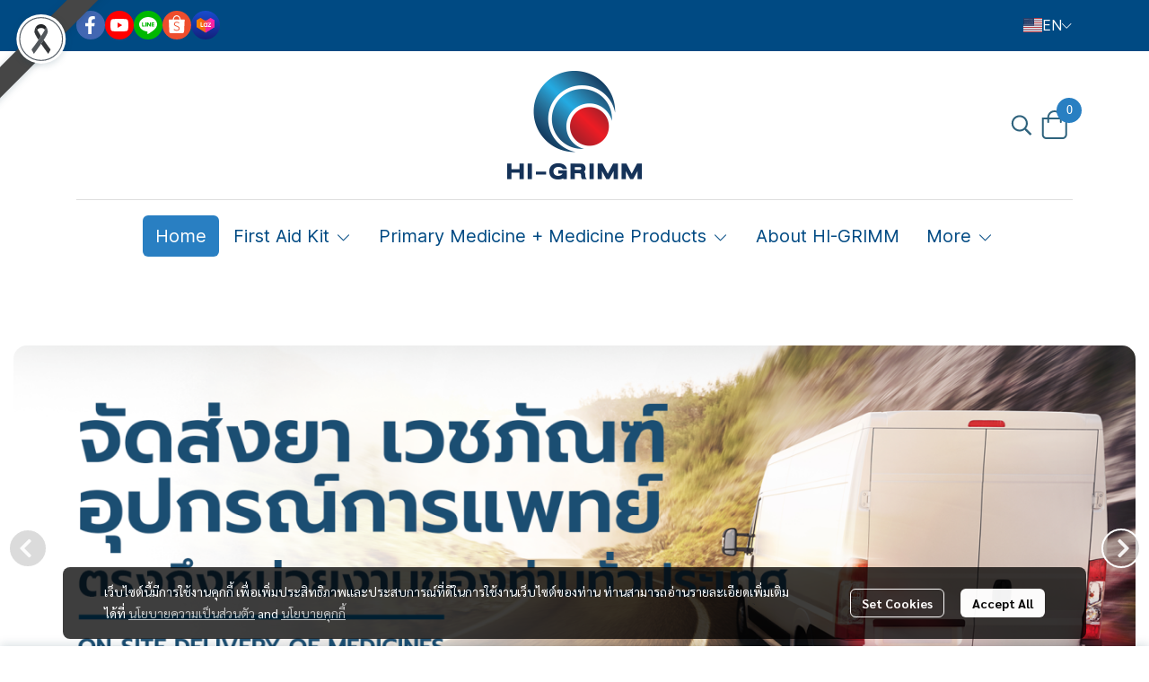

--- FILE ---
content_type: text/html; charset=utf-8
request_url: https://www.higrimm.com/en
body_size: 135940
content:
<!doctype html>
<html data-n-head-ssr lang="en" data-n-head="%7B%22lang%22:%7B%22ssr%22:%22en%22%7D%7D">
  <head >
    <title>Professionalized in FIRST AID UNITs in industial factories &amp; corporations for over  30 years</title><meta data-n-head="ssr" charset="utf-8"><meta data-n-head="ssr" name="viewport" content="width=device-width, initial-scale=1"><meta data-n-head="ssr" data-hid="Keywords" name="Keywords" content="home,"><meta data-n-head="ssr" data-hid="description" name="description" content=""><meta data-n-head="ssr" data-hid="og:type" property="og:type" content="website"><meta data-n-head="ssr" data-hid="og:title" property="og:title" content="Professionalized in FIRST AID UNITs in industial factories &amp; corporations for over  30 years"><meta data-n-head="ssr" data-hid="og:description" property="og:description" content=""><meta data-n-head="ssr" data-hid="og:image" property="og:image" content="https://image.makewebeasy.net/makeweb/0/OSxeG6HhX/DefaultData/logo_new.png?v=202405291424"><meta data-n-head="ssr" data-hid="og:url" property="og:url" content="https://www.higrimm.com/en"><meta data-n-head="ssr" data-hid="og:site_name" property="og:site_name" content="higrimm.com"><meta data-n-head="ssr" data-hid="twitter:card" name="twitter:card" content="summary_large_image"><meta data-n-head="ssr" data-hid="twitter:title" name="twitter:title" content="Professionalized in FIRST AID UNITs in industial factories &amp; corporations for over  30 years"><meta data-n-head="ssr" data-hid="twitter:description" name="twitter:description" content=""><meta data-n-head="ssr" data-hid="twitter:image" name="twitter:image" content="https://image.makewebeasy.net/makeweb/0/OSxeG6HhX/DefaultData/logo_new.png?v=202405291424"><meta data-n-head="ssr" data-hid="twitter:domain" name="twitter:domain" content="https://www.higrimm.com"><meta data-n-head="ssr" data-hid="twitter:site" name="twitter:site" content="higrimm.com"><link data-n-head="ssr" rel="dns-prefetch" href="https://image.makewebeasy.net/"><link data-n-head="ssr" rel="dns-prefetch" href="https://cloud.makewebstatic.com/"><link data-n-head="ssr" rel="preconnect" href="https://fonts.gstatic.com"><link data-n-head="ssr" rel="preload" as="style" href="https://cloud.makewebstatic.com/makeweb/prod/frontend/static/css/font-google/font-google.css?v=20250324_1153"><link data-n-head="ssr" rel="preload" as="style" href="https://cloud.makewebstatic.com/makeweb/prod/frontend/static/css/bootstrap-custom.min.css?v=20250324_1153"><link data-n-head="ssr" rel="preload" as="style" href="https://cloud.makewebstatic.com/makeweb/prod/frontend/static/css/customer-main.min.css?v=20250324_1153"><link data-n-head="ssr" rel="stylesheet" href="https://cloud.makewebstatic.com/makeweb/prod/frontend/static/css/font-google/font-google.css?v=20250324_1153"><link data-n-head="ssr" rel="stylesheet" href="https://cloud.makewebstatic.com/makeweb/prod/frontend/static/css/bootstrap-custom.min.css?v=20250324_1153"><link data-n-head="ssr" rel="stylesheet" href="https://cloud.makewebstatic.com/makeweb/prod/frontend/static/css/vue-slick-carousel.min.css?v=20250324_1153"><link data-n-head="ssr" rel="stylesheet" href="https://cloud.makewebstatic.com/makeweb/prod/frontend/static/css/customer-main.min.css?v=20250324_1153"><link data-n-head="ssr" rel="icon" type="image/x-icon" href="https://image.makewebeasy.net/makeweb/0/OSxeG6HhX/attach_file/favicon/favicon_20230915015213-0.ico?v=202405291424"><link data-n-head="ssr" rel="apple-touch-icon" sizes="180x180" href="https://image.makewebeasy.net/makeweb/0/OSxeG6HhX/attach_file/favicon/favicon_20230915015213-0.ico?v=202405291424"><link data-n-head="ssr" rel="shortcut icon" type="image/x-icon" href="https://image.makewebeasy.net/makeweb/0/OSxeG6HhX/attach_file/favicon/favicon_20230915015213-0.ico?v=202405291424"><link data-n-head="ssr" rel="icon" type="image/x-icon" href="https://image.makewebeasy.net/makeweb/0/OSxeG6HhX/attach_file/favicon/favicon_20230915015213-0.ico?v=202405291424"><link data-n-head="ssr" rel="icon" type="image/x-icon" href="https://image.makewebeasy.net/makeweb/0/OSxeG6HhX/attach_file/favicon/favicon_20230915015213-0.ico?v=202405291424"><link data-n-head="ssr" rel="apple-touch-icon" sizes="180x180" href="https://image.makewebeasy.net/makeweb/0/OSxeG6HhX/attach_file/favicon/favicon_20230915015213-0.ico?v=202405291424"><link data-n-head="ssr" rel="shortcut icon" type="image/x-icon" href="https://image.makewebeasy.net/makeweb/0/OSxeG6HhX/attach_file/favicon/favicon_20230915015213-0.ico?v=202405291424"><link data-n-head="ssr" rel="icon" type="image/x-icon" href="https://image.makewebeasy.net/makeweb/0/OSxeG6HhX/attach_file/favicon/favicon_20230915015213-0.ico?v=202405291424"><link data-n-head="ssr" rel="alternate" href="https://www.higrimm.com" hreflang="x-default"><link data-n-head="ssr" rel="alternate" href="https://www.higrimm.com/en" hreflang="en-us"><link data-n-head="ssr" rel="canonical" href="https://www.higrimm.com/en"><link data-n-head="ssr" rel="preload" as="font" type="font/woff2" crossorigin="anonymous" data-family="Sarabun" href="https://fonts.gstatic.com/s/sarabun/v15/DtVjJx26TKEr37c9aAFJn3YO5gjupg.woff2"><link data-n-head="ssr" rel="preload" as="font" type="font/woff2" crossorigin="anonymous" data-family="Sarabun" href="https://fonts.gstatic.com/s/sarabun/v15/DtVjJx26TKEr37c9aBpJn3YO5gjupg.woff2"><link data-n-head="ssr" rel="preload" as="font" type="font/woff2" crossorigin="anonymous" data-family="Sarabun" href="https://fonts.gstatic.com/s/sarabun/v15/DtVjJx26TKEr37c9aBtJn3YO5gjupg.woff2"><link data-n-head="ssr" rel="preload" as="font" type="font/woff2" crossorigin="anonymous" data-family="Sarabun" href="https://fonts.gstatic.com/s/sarabun/v15/DtVjJx26TKEr37c9aBVJn3YO5gg.woff2"><link data-n-head="ssr" rel="preload" as="font" type="font/woff2" crossorigin="anonymous" data-family="Sarabun" href="https://fonts.gstatic.com/s/sarabun/v15/DtVmJx26TKEr37c9YK5sik8s6yLUrwB0lw.woff2"><link data-n-head="ssr" rel="preload" as="font" type="font/woff2" crossorigin="anonymous" data-family="Sarabun" href="https://fonts.gstatic.com/s/sarabun/v15/DtVmJx26TKEr37c9YK5silQs6yLUrwB0lw.woff2"><link data-n-head="ssr" rel="preload" as="font" type="font/woff2" crossorigin="anonymous" data-family="Sarabun" href="https://fonts.gstatic.com/s/sarabun/v15/DtVmJx26TKEr37c9YK5silUs6yLUrwB0lw.woff2"><link data-n-head="ssr" rel="preload" as="font" type="font/woff2" crossorigin="anonymous" data-family="Sarabun" href="https://fonts.gstatic.com/s/sarabun/v15/DtVmJx26TKEr37c9YK5silss6yLUrwA.woff2"><link data-n-head="ssr" rel="preload" as="font" type="font/woff2" crossorigin="anonymous" data-family="Inter" href="https://fonts.gstatic.com/s/inter/v13/UcCO3FwrK3iLTeHuS_fvQtMwCp50KnMw2boKoduKmMEVuLyfAZJhjp-Ek-_EeAmM.woff"><link data-n-head="ssr" rel="preload" as="font" type="font/woff2" crossorigin="anonymous" data-family="Inter" href="https://fonts.gstatic.com/s/inter/v13/UcCO3FwrK3iLTeHuS_fvQtMwCp50KnMw2boKoduKmMEVuLyfAZthjp-Ek-_EeAmM.woff"><link data-n-head="ssr" rel="preload" as="font" type="font/woff2" crossorigin="anonymous" data-family="Inter" href="https://fonts.gstatic.com/s/inter/v13/UcCO3FwrK3iLTeHuS_fvQtMwCp50KnMw2boKoduKmMEVuLyfAZNhjp-Ek-_EeAmM.woff"><link data-n-head="ssr" rel="preload" as="font" type="font/woff2" crossorigin="anonymous" data-family="Inter" href="https://fonts.gstatic.com/s/inter/v13/UcCO3FwrK3iLTeHuS_fvQtMwCp50KnMw2boKoduKmMEVuLyfAZxhjp-Ek-_EeAmM.woff"><link data-n-head="ssr" rel="preload" as="font" type="font/woff2" crossorigin="anonymous" data-family="Inter" href="https://fonts.gstatic.com/s/inter/v13/UcCO3FwrK3iLTeHuS_fvQtMwCp50KnMw2boKoduKmMEVuLyfAZBhjp-Ek-_EeAmM.woff"><link data-n-head="ssr" rel="preload" as="font" type="font/woff2" crossorigin="anonymous" data-family="Inter" href="https://fonts.gstatic.com/s/inter/v13/UcCO3FwrK3iLTeHuS_fvQtMwCp50KnMw2boKoduKmMEVuLyfAZFhjp-Ek-_EeAmM.woff"><link data-n-head="ssr" rel="preload" as="font" type="font/woff2" crossorigin="anonymous" data-family="Inter" href="https://fonts.gstatic.com/s/inter/v13/UcCO3FwrK3iLTeHuS_fvQtMwCp50KnMw2boKoduKmMEVuLyfAZ9hjp-Ek-_EeA.woff"><link data-n-head="ssr" rel="preload" as="font" type="font/woff2" crossorigin="anonymous" data-family="Inter" href="https://fonts.gstatic.com/s/inter/v13/UcCO3FwrK3iLTeHuS_fvQtMwCp50KnMw2boKoduKmMEVuFuYAZJhjp-Ek-_EeAmM.woff"><link data-n-head="ssr" rel="preload" as="font" type="font/woff2" crossorigin="anonymous" data-family="Inter" href="https://fonts.gstatic.com/s/inter/v13/UcCO3FwrK3iLTeHuS_fvQtMwCp50KnMw2boKoduKmMEVuFuYAZthjp-Ek-_EeAmM.woff"><link data-n-head="ssr" rel="preload" as="font" type="font/woff2" crossorigin="anonymous" data-family="Inter" href="https://fonts.gstatic.com/s/inter/v13/UcCO3FwrK3iLTeHuS_fvQtMwCp50KnMw2boKoduKmMEVuFuYAZNhjp-Ek-_EeAmM.woff"><link data-n-head="ssr" rel="preload" as="font" type="font/woff2" crossorigin="anonymous" data-family="Inter" href="https://fonts.gstatic.com/s/inter/v13/UcCO3FwrK3iLTeHuS_fvQtMwCp50KnMw2boKoduKmMEVuFuYAZxhjp-Ek-_EeAmM.woff"><link data-n-head="ssr" rel="preload" as="font" type="font/woff2" crossorigin="anonymous" data-family="Inter" href="https://fonts.gstatic.com/s/inter/v13/UcCO3FwrK3iLTeHuS_fvQtMwCp50KnMw2boKoduKmMEVuFuYAZBhjp-Ek-_EeAmM.woff"><link data-n-head="ssr" rel="preload" as="font" type="font/woff2" crossorigin="anonymous" data-family="Inter" href="https://fonts.gstatic.com/s/inter/v13/UcCO3FwrK3iLTeHuS_fvQtMwCp50KnMw2boKoduKmMEVuFuYAZFhjp-Ek-_EeAmM.woff"><link data-n-head="ssr" rel="preload" as="font" type="font/woff2" crossorigin="anonymous" data-family="Inter" href="https://fonts.gstatic.com/s/inter/v13/UcCO3FwrK3iLTeHuS_fvQtMwCp50KnMw2boKoduKmMEVuFuYAZ9hjp-Ek-_EeA.woff"><style data-n-head="ssr"></style><style data-n-head="ssr">:root { --tpc-1: 255,255,255;--tpc-11: 255,255,255;--tpc-12: 221,221,221;--tpc-13: 136,136,136;--tpc-14: 51,51,51;--tpc-15: 0,0,0;--tpc-2: 0,103,182;--tpc-21: 153,194,226;--tpc-22: 97,161,210;--tpc-23: 41,127,194;--tpc-24: 0,103,182;--tpc-25: 0,74,131;--tpc-3: 22,147,193;--tpc-31: 37,245,255;--tpc-32: 29,196,255;--tpc-33: 22,147,193;--tpc-34: 15,98,129;--tpc-35: 7,49,64;--tpc-4: 93,197,249;--tpc-41: 116,246,255;--tpc-42: 93,197,249;--tpc-43: 70,148,187;--tpc-44: 47,99,125;--tpc-45: 23,49,62;--tpc-5: 255,255,255;--tpc-51: 255,255,255;--tpc-52: 204,204,204;--tpc-53: 153,153,153;--tpc-54: 102,102,102;--tpc-55: 51,51,51 }</style><script data-n-head="ssr" src="https://accounts.google.com/gsi/client" async defer></script><script data-n-head="ssr" src="https://www.instagram.com/embed.js" async></script><script data-n-head="ssr" src="https://cloud.makewebstatic.com/makeweb/prod/frontend/static/js/newrelic/prod/newrelic-all.js?v=20250324_1153"></script><script data-n-head="nuxt-jsonld" data-hid="nuxt-jsonld-2107d28c" type="application/ld+json">[{"@context":"https://schema.org","@type":"WebSite","@id":"https://www.higrimm.com/#website","url":"https://www.higrimm.com","name":"HI-GRIMM","alternateName":"HI-GRIMM","description":"","inLanguage":"en-EN","publisher":{"@id":"https://www.higrimm.com/#organization"},"potentialAction":{"@type":"SearchAction","target":{"@type":"EntryPoint","urlTemplate":"https://www.higrimm.com/search/{search_term_string}"},"query-input":"required name=search_term_string"}},{"@context":"https://schema.org","@type":"Organization","@id":"https://www.higrimm.com/#organization","name":"HI-GRIMM","description":"","url":"https://www.higrimm.com","logo":{"@type":"ImageObject","url":"https://image.makewebeasy.net/makeweb/0/OSxeG6HhX/DefaultData/logo_new.png?v=202405291424"},"email":"higrimmmedi@gmail.com","telephone":["0982183399","027470803","0819293936"],"address":{"@type":"PostalAddress","streetAddress":"","addressLocality":null,"addressRegion":null,"addressCountry":null,"postalCode":""}},{"@context":"https://schema.org","@type":"WebPage","@id":"https://www.higrimm.com/#webpage","name":"Professionalized in FIRST AID UNITs in industial factories & corporations for over  30 years","url":"https://www.higrimm.com","description":"","inLanguage":"en-EN","primaryImageOfPage":{"@type":"ImageObject","url":["https://image.makewebeasy.net/makeweb/0/OSxeG6HhX/DefaultData/logo_new.png?v=202405291424"]},"isPartOf":{"@id":"https://www.higrimm.com/#website"},"publisher":{"@id":"https://www.higrimm.com/#organization"},"datePublished":"2023-12-19T03:18:55.380000Z","dateModified":"2025-12-10T07:05:30.418000Z","about":{"@id":"https://www.higrimm.com/#organization"},"breadcrumb":{"@type":"BreadcrumbList","itemListElement":[{"@type":"ListItem","position":1,"name":"Home","item":"https://www.higrimm.com"}]},"speakable":{"@type":"SpeakableSpecification","xPath":["/html/head/title"]}}]</script><link rel="preload" href="https://cloud.makewebstatic.com/makeweb/prod/frontend/_nuxt/9834c13.js" as="script"><link rel="preload" href="https://cloud.makewebstatic.com/makeweb/prod/frontend/_nuxt/41b6a26.js" as="script"><link rel="preload" href="https://cloud.makewebstatic.com/makeweb/prod/frontend/_nuxt/ebaa57f.js" as="script"><link rel="preload" href="https://cloud.makewebstatic.com/makeweb/prod/frontend/_nuxt/f5ac93e.js" as="script"><link rel="preload" href="https://cloud.makewebstatic.com/makeweb/prod/frontend/_nuxt/254c97e.js" as="script"><link rel="preload" href="https://cloud.makewebstatic.com/makeweb/prod/frontend/_nuxt/d56568d.js" as="script"><link rel="preload" href="https://cloud.makewebstatic.com/makeweb/prod/frontend/_nuxt/0d7e15f.js" as="script"><link rel="preload" href="https://cloud.makewebstatic.com/makeweb/prod/frontend/_nuxt/f53b2fe.js" as="script"><link rel="preload" href="https://cloud.makewebstatic.com/makeweb/prod/frontend/_nuxt/07045ea.js" as="script"><link rel="preload" href="https://cloud.makewebstatic.com/makeweb/prod/frontend/_nuxt/3c0962e.js" as="script"><link rel="preload" href="https://cloud.makewebstatic.com/makeweb/prod/frontend/_nuxt/3705c0d.js" as="script"><link rel="preload" href="https://cloud.makewebstatic.com/makeweb/prod/frontend/_nuxt/5b68605.js" as="script"><link rel="preload" href="https://cloud.makewebstatic.com/makeweb/prod/frontend/_nuxt/188c166.js" as="script"><link rel="preload" href="https://cloud.makewebstatic.com/makeweb/prod/frontend/_nuxt/2bad1a3.js" as="script"><link rel="preload" href="https://cloud.makewebstatic.com/makeweb/prod/frontend/_nuxt/d50d1ac.js" as="script"><link rel="preload" href="https://cloud.makewebstatic.com/makeweb/prod/frontend/_nuxt/a3d352a.js" as="script"><link rel="preload" href="https://cloud.makewebstatic.com/makeweb/prod/frontend/_nuxt/f50fbcb.js" as="script"><link rel="preload" href="https://cloud.makewebstatic.com/makeweb/prod/frontend/_nuxt/be1c3ad.js" as="script"><link rel="preload" href="https://cloud.makewebstatic.com/makeweb/prod/frontend/_nuxt/7cdc7ca.js" as="script"><link rel="preload" href="https://cloud.makewebstatic.com/makeweb/prod/frontend/_nuxt/9c5451b.js" as="script"><link rel="preload" href="https://cloud.makewebstatic.com/makeweb/prod/frontend/_nuxt/b4d5752.js" as="script"><link rel="preload" href="https://cloud.makewebstatic.com/makeweb/prod/frontend/_nuxt/f47bc60.js" as="script"><link rel="preload" href="https://cloud.makewebstatic.com/makeweb/prod/frontend/_nuxt/6301164.js" as="script"><link rel="preload" href="https://cloud.makewebstatic.com/makeweb/prod/frontend/_nuxt/a99ac95.js" as="script"><link rel="preload" href="https://cloud.makewebstatic.com/makeweb/prod/frontend/_nuxt/7f8913b.js" as="script"><link rel="preload" href="https://cloud.makewebstatic.com/makeweb/prod/frontend/_nuxt/8a93416.js" as="script"><link rel="preload" href="https://cloud.makewebstatic.com/makeweb/prod/frontend/_nuxt/75d169a.js" as="script"><link rel="preload" href="https://cloud.makewebstatic.com/makeweb/prod/frontend/_nuxt/d35bd43.js" as="script"><link rel="preload" href="https://cloud.makewebstatic.com/makeweb/prod/frontend/_nuxt/2d871e1.js" as="script"><link rel="preload" href="https://cloud.makewebstatic.com/makeweb/prod/frontend/_nuxt/f1f13c9.js" as="script"><link rel="preload" href="https://cloud.makewebstatic.com/makeweb/prod/frontend/_nuxt/6abc3f7.js" as="script"><style data-vue-ssr-id="10c4c7f9:0 287cb492:0 670df54c:0 ce243306:0 71336ca0:0 0baf3902:0 3191d5ad:0 84455a9e:0 4fba6f17:0 7f629cc1:0 0fb8c665:0 40df6c5c:0 371ecfd7:0 7882147a:0 602899ba:0 1555d9e7:0 7aa811ac:0 4d0d91b2:0 906cb01a:0 3e1a8b4c:0 85913bb6:0 190d3013:0 769460ab:0 714a184b:0 3faa755c:0 57cbe837:0 c71e451c:0 3055cbc2:0 3ce34e7e:0 3e087bfb:0 b01c463c:0 6451a5b7:0 042d93c6:0 44eeac82:0 21856658:0 63173059:0 62bc62ed:0 15a9fe75:0 1a271b19:0 001fc482:0 7d3c9009:0 1a134cbe:0 14a50d1a:0 c308586c:0 60646444:0 2ba609c8:0 58e48688:0 7d033f4e:0 0fb2879e:0 4c335f42:0 77ddbd60:0 62829eb9:0 2184a101:0">@font-face{font-family:"Kunlasatri";font-display:swap;src:url(https://cloud.makewebstatic.com/makeweb/prod/frontend/_nuxt/fonts/kunlasatri.505d802.ttf) format("truetype");font-weight:400;font-style:normal}@font-face{font-family:"Kunlasatri";font-display:swap;src:url(https://cloud.makewebstatic.com/makeweb/prod/frontend/_nuxt/fonts/Kunlasatri-Bold.53b8650.ttf) format("truetype");font-weight:700;font-style:normal}@font-face{font-family:"Kunlasatri Light";font-display:swap;src:url(https://cloud.makewebstatic.com/makeweb/prod/frontend/_nuxt/fonts/Kunlasatri-Light.7b152a6.ttf) format("truetype");font-weight:400;font-style:normal}@font-face{font-family:"Kunlasatri Light";font-display:swap;src:url(https://cloud.makewebstatic.com/makeweb/prod/frontend/_nuxt/fonts/Kunlasatri-Bold.53b8650.ttf) format("truetype");font-weight:700;font-style:normal}@font-face{font-family:"opensans-lightItalic";font-display:swap;src:url(https://cloud.makewebstatic.com/makeweb/prod/frontend/_nuxt/fonts/opensans-lightitalic-1.a2631da.eot);src:url(https://cloud.makewebstatic.com/makeweb/prod/frontend/_nuxt/fonts/opensans-lightitalic-1.a2631da.eot?#iefix) format("embedded-opentype"),url(https://cloud.makewebstatic.com/makeweb/prod/frontend/_nuxt/fonts/opensans-lightitalic-1.a682bd1.woff) format("woff"),url(https://cloud.makewebstatic.com/makeweb/prod/frontend/_nuxt/fonts/opensans-lightitalic-1.01e5dce.ttf) format("truetype"),url(https://cloud.makewebstatic.com/makeweb/prod/frontend/_nuxt/img/opensans-lightitalic-1.7479cd5.svg#opensanslightitalic) format("svg");font-weight:400;font-style:normal}@font-face{font-family:"Supermarket";font-display:swap;src:url(https://cloud.makewebstatic.com/makeweb/prod/frontend/_nuxt/fonts/supermarket.0861321.eot);src:url(https://cloud.makewebstatic.com/makeweb/prod/frontend/_nuxt/fonts/supermarket.0861321.eot?#iefix) format("embedded-opentype"),url(https://cloud.makewebstatic.com/makeweb/prod/frontend/_nuxt/fonts/supermarket.d407f4e.woff2) format("woff2"),url(https://cloud.makewebstatic.com/makeweb/prod/frontend/_nuxt/fonts/supermarket.c5d0788.woff) format("woff"),url(https://cloud.makewebstatic.com/makeweb/prod/frontend/_nuxt/fonts/supermarket.a46db88.ttf) format("truetype"),url(https://cloud.makewebstatic.com/makeweb/prod/frontend/_nuxt/img/supermarket.fb60959.svg#supermarketregular) format("svg");font-weight:400;font-style:normal}@font-face{font-family:Quark Bold;font-display:swap;src:url(https://cloud.makewebstatic.com/makeweb/prod/frontend/_nuxt/fonts/quark-bold.c09a637.eot);src:url(https://cloud.makewebstatic.com/makeweb/prod/frontend/_nuxt/fonts/quark-bold.c09a637.eot?#iefix) format("embedded-opentype"),url(https://cloud.makewebstatic.com/makeweb/prod/frontend/_nuxt/fonts/quark-bold.7b6af80.woff2) format("woff2"),url(https://cloud.makewebstatic.com/makeweb/prod/frontend/_nuxt/fonts/quark-bold.cd5b1f6.woff) format("woff"),url(https://cloud.makewebstatic.com/makeweb/prod/frontend/_nuxt/fonts/quark-bold.48390be.ttf) format("truetype"),url(https://cloud.makewebstatic.com/makeweb/prod/frontend/_nuxt/img/quark-bold.879cb88.svg#quarkbold) format("svg");font-weight:400;font-style:normal}@font-face{font-family:"Quark";font-display:swap;src:url(https://cloud.makewebstatic.com/makeweb/prod/frontend/_nuxt/fonts/Quark-Light.b318fb0.otf) format("opentype");font-weight:400;font-style:normal}@font-face{font-family:"Quark";font-display:swap;src:url(https://cloud.makewebstatic.com/makeweb/prod/frontend/_nuxt/fonts/Quark-Bold.d662c7e.otf) format("opentype");font-weight:700;font-style:normal}@font-face{font-family:"Waffle";font-display:swap;src:url(https://cloud.makewebstatic.com/makeweb/prod/frontend/_nuxt/fonts/WaffleRegular.707b2e7.eot);src:url(https://cloud.makewebstatic.com/makeweb/prod/frontend/_nuxt/fonts/WaffleRegular.707b2e7.eot?#iefix) format("embedded-opentype"),url(https://cloud.makewebstatic.com/makeweb/prod/frontend/_nuxt/fonts/WaffleRegular.133c0ff.woff2) format("woff2"),url(https://cloud.makewebstatic.com/makeweb/prod/frontend/_nuxt/fonts/WaffleRegular.e75cef9.woff) format("woff"),url(https://cloud.makewebstatic.com/makeweb/prod/frontend/_nuxt/fonts/WaffleRegular.036f9dc.ttf) format("truetype"),url(https://cloud.makewebstatic.com/makeweb/prod/frontend/_nuxt/img/WaffleRegular.51dc90f.svg#waffle_regularregular) format("svg");font-weight:400;font-style:normal}
/*!
 * Font Awesome Pro 5.2.0 by @fontawesome - https://fontawesome.com
 * License - https://fontawesome.com/license (Commercial License)
 */.fa,.fab,.fal,.far,.fas{-moz-osx-font-smoothing:grayscale;-webkit-font-smoothing:antialiased;display:inline-block;font-style:normal;font-feature-settings:normal;font-variant:normal;text-rendering:auto;line-height:1}.fa-lg{font-size:1.33333em;line-height:.75em;vertical-align:-.0667em}.fa-xs{font-size:.75em}.fa-sm{font-size:.875em}.fa-1x{font-size:1em}.fa-2x{font-size:2em}.fa-3x{font-size:3em}.fa-4x{font-size:4em}.fa-5x{font-size:5em}.fa-6x{font-size:6em}.fa-7x{font-size:7em}.fa-8x{font-size:8em}.fa-9x{font-size:9em}.fa-10x{font-size:10em}.fa-fw{text-align:center;width:1.25em}.fa-ul{list-style-type:none;margin-left:2.5em;padding-left:0}.fa-ul>li{position:relative}.fa-li{left:-2em;position:absolute;text-align:center;width:2em;line-height:inherit}.fa-border{border:.08em solid #eee;border-radius:.1em;padding:.2em .25em .15em}.fa-pull-left{float:left}.fa-pull-right{float:right}.fa.fa-pull-left,.fab.fa-pull-left,.fal.fa-pull-left,.far.fa-pull-left,.fas.fa-pull-left{margin-right:.3em}.fa.fa-pull-right,.fab.fa-pull-right,.fal.fa-pull-right,.far.fa-pull-right,.fas.fa-pull-right{margin-left:.3em}.fa-spin{-webkit-animation:a 2s linear infinite;animation:a 2s linear infinite}.fa-pulse{-webkit-animation:a 1s steps(8) infinite;animation:a 1s steps(8) infinite}@-webkit-keyframes a{0%{transform:rotate(0deg)}to{transform:rotate(1turn)}}@keyframes a{0%{transform:rotate(0deg)}to{transform:rotate(1turn)}}.fa-rotate-90{-ms-filter:"progid:DXImageTransform.Microsoft.BasicImage(rotation=1)";transform:rotate(90deg)}.fa-rotate-180{-ms-filter:"progid:DXImageTransform.Microsoft.BasicImage(rotation=2)";transform:rotate(180deg)}.fa-rotate-270{-ms-filter:"progid:DXImageTransform.Microsoft.BasicImage(rotation=3)";transform:rotate(270deg)}.fa-flip-horizontal{-ms-filter:"progid:DXImageTransform.Microsoft.BasicImage(rotation=0, mirror=1)";transform:scaleX(-1)}.fa-flip-vertical{transform:scaleY(-1)}.fa-flip-horizontal.fa-flip-vertical,.fa-flip-vertical{-ms-filter:"progid:DXImageTransform.Microsoft.BasicImage(rotation=2, mirror=1)"}.fa-flip-horizontal.fa-flip-vertical{transform:scale(-1)}:root .fa-flip-horizontal,:root .fa-flip-vertical,:root .fa-rotate-90,:root .fa-rotate-180,:root .fa-rotate-270{filter:none}.fa-stack{display:inline-block;height:2em;line-height:2em;position:relative;vertical-align:middle;width:2em}.fa-stack-1x,.fa-stack-2x{left:0;position:absolute;text-align:center;width:100%}.fa-stack-1x{line-height:inherit}.fa-stack-2x{font-size:2em}.fa-inverse{color:#fff}.fa-500px:before{content:"\f26e"}.fa-accessible-icon:before{content:"\f368"}.fa-accusoft:before{content:"\f369"}.fa-address-book:before{content:"\f2b9"}.fa-address-card:before{content:"\f2bb"}.fa-adjust:before{content:"\f042"}.fa-adn:before{content:"\f170"}.fa-adversal:before{content:"\f36a"}.fa-affiliatetheme:before{content:"\f36b"}.fa-air-freshener:before{content:"\f5d0"}.fa-alarm-clock:before{content:"\f34e"}.fa-algolia:before{content:"\f36c"}.fa-align-center:before{content:"\f037"}.fa-align-justify:before{content:"\f039"}.fa-align-left:before{content:"\f036"}.fa-align-right:before{content:"\f038"}.fa-allergies:before{content:"\f461"}.fa-amazon:before{content:"\f270"}.fa-amazon-pay:before{content:"\f42c"}.fa-ambulance:before{content:"\f0f9"}.fa-american-sign-language-interpreting:before{content:"\f2a3"}.fa-amilia:before{content:"\f36d"}.fa-anchor:before{content:"\f13d"}.fa-android:before{content:"\f17b"}.fa-angellist:before{content:"\f209"}.fa-angle-double-down:before{content:"\f103"}.fa-angle-double-left:before{content:"\f100"}.fa-angle-double-right:before{content:"\f101"}.fa-angle-double-up:before{content:"\f102"}.fa-angle-down:before{content:"\f107"}.fa-angle-left:before{content:"\f104"}.fa-angle-right:before{content:"\f105"}.fa-angle-up:before{content:"\f106"}.fa-angry:before{content:"\f556"}.fa-angrycreative:before{content:"\f36e"}.fa-angular:before{content:"\f420"}.fa-app-store:before{content:"\f36f"}.fa-app-store-ios:before{content:"\f370"}.fa-apper:before{content:"\f371"}.fa-apple:before{content:"\f179"}.fa-apple-alt:before{content:"\f5d1"}.fa-apple-pay:before{content:"\f415"}.fa-archive:before{content:"\f187"}.fa-archway:before{content:"\f557"}.fa-arrow-alt-circle-down:before{content:"\f358"}.fa-arrow-alt-circle-left:before{content:"\f359"}.fa-arrow-alt-circle-right:before{content:"\f35a"}.fa-arrow-alt-circle-up:before{content:"\f35b"}.fa-arrow-alt-down:before{content:"\f354"}.fa-arrow-alt-from-bottom:before{content:"\f346"}.fa-arrow-alt-from-left:before{content:"\f347"}.fa-arrow-alt-from-right:before{content:"\f348"}.fa-arrow-alt-from-top:before{content:"\f349"}.fa-arrow-alt-left:before{content:"\f355"}.fa-arrow-alt-right:before{content:"\f356"}.fa-arrow-alt-square-down:before{content:"\f350"}.fa-arrow-alt-square-left:before{content:"\f351"}.fa-arrow-alt-square-right:before{content:"\f352"}.fa-arrow-alt-square-up:before{content:"\f353"}.fa-arrow-alt-to-bottom:before{content:"\f34a"}.fa-arrow-alt-to-left:before{content:"\f34b"}.fa-arrow-alt-to-right:before{content:"\f34c"}.fa-arrow-alt-to-top:before{content:"\f34d"}.fa-arrow-alt-up:before{content:"\f357"}.fa-arrow-circle-down:before{content:"\f0ab"}.fa-arrow-circle-left:before{content:"\f0a8"}.fa-arrow-circle-right:before{content:"\f0a9"}.fa-arrow-circle-up:before{content:"\f0aa"}.fa-arrow-down:before{content:"\f063"}.fa-arrow-from-bottom:before{content:"\f342"}.fa-arrow-from-left:before{content:"\f343"}.fa-arrow-from-right:before{content:"\f344"}.fa-arrow-from-top:before{content:"\f345"}.fa-arrow-left:before{content:"\f060"}.fa-arrow-right:before{content:"\f061"}.fa-arrow-square-down:before{content:"\f339"}.fa-arrow-square-left:before{content:"\f33a"}.fa-arrow-square-right:before{content:"\f33b"}.fa-arrow-square-up:before{content:"\f33c"}.fa-arrow-to-bottom:before{content:"\f33d"}.fa-arrow-to-left:before{content:"\f33e"}.fa-arrow-to-right:before{content:"\f340"}.fa-arrow-to-top:before{content:"\f341"}.fa-arrow-up:before{content:"\f062"}.fa-arrows:before{content:"\f047"}.fa-arrows-alt:before{content:"\f0b2"}.fa-arrows-alt-h:before{content:"\f337"}.fa-arrows-alt-v:before{content:"\f338"}.fa-arrows-h:before{content:"\f07e"}.fa-arrows-v:before{content:"\f07d"}.fa-assistive-listening-systems:before{content:"\f2a2"}.fa-asterisk:before{content:"\f069"}.fa-asymmetrik:before{content:"\f372"}.fa-at:before{content:"\f1fa"}.fa-atlas:before{content:"\f558"}.fa-atom:before{content:"\f5d2"}.fa-atom-alt:before{content:"\f5d3"}.fa-audible:before{content:"\f373"}.fa-audio-description:before{content:"\f29e"}.fa-autoprefixer:before{content:"\f41c"}.fa-avianex:before{content:"\f374"}.fa-aviato:before{content:"\f421"}.fa-award:before{content:"\f559"}.fa-aws:before{content:"\f375"}.fa-backpack:before{content:"\f5d4"}.fa-backspace:before{content:"\f55a"}.fa-backward:before{content:"\f04a"}.fa-badge:before{content:"\f335"}.fa-badge-check:before{content:"\f336"}.fa-balance-scale:before{content:"\f24e"}.fa-balance-scale-left:before{content:"\f515"}.fa-balance-scale-right:before{content:"\f516"}.fa-ban:before{content:"\f05e"}.fa-band-aid:before{content:"\f462"}.fa-bandcamp:before{content:"\f2d5"}.fa-barcode:before{content:"\f02a"}.fa-barcode-alt:before{content:"\f463"}.fa-barcode-read:before{content:"\f464"}.fa-barcode-scan:before{content:"\f465"}.fa-bars:before{content:"\f0c9"}.fa-baseball:before{content:"\f432"}.fa-baseball-ball:before{content:"\f433"}.fa-basketball-ball:before{content:"\f434"}.fa-basketball-hoop:before{content:"\f435"}.fa-bath:before{content:"\f2cd"}.fa-battery-bolt:before{content:"\f376"}.fa-battery-empty:before{content:"\f244"}.fa-battery-full:before{content:"\f240"}.fa-battery-half:before{content:"\f242"}.fa-battery-quarter:before{content:"\f243"}.fa-battery-slash:before{content:"\f377"}.fa-battery-three-quarters:before{content:"\f241"}.fa-bed:before{content:"\f236"}.fa-beer:before{content:"\f0fc"}.fa-behance:before{content:"\f1b4"}.fa-behance-square:before{content:"\f1b5"}.fa-bell:before{content:"\f0f3"}.fa-bell-school:before{content:"\f5d5"}.fa-bell-school-slash:before{content:"\f5d6"}.fa-bell-slash:before{content:"\f1f6"}.fa-bezier-curve:before{content:"\f55b"}.fa-bicycle:before{content:"\f206"}.fa-bimobject:before{content:"\f378"}.fa-binoculars:before{content:"\f1e5"}.fa-birthday-cake:before{content:"\f1fd"}.fa-bitbucket:before{content:"\f171"}.fa-bitcoin:before{content:"\f379"}.fa-bity:before{content:"\f37a"}.fa-black-tie:before{content:"\f27e"}.fa-blackberry:before{content:"\f37b"}.fa-blanket:before{content:"\f498"}.fa-blender:before{content:"\f517"}.fa-blind:before{content:"\f29d"}.fa-blogger:before{content:"\f37c"}.fa-blogger-b:before{content:"\f37d"}.fa-bluetooth:before{content:"\f293"}.fa-bluetooth-b:before{content:"\f294"}.fa-bold:before{content:"\f032"}.fa-bolt:before{content:"\f0e7"}.fa-bomb:before{content:"\f1e2"}.fa-bone:before{content:"\f5d7"}.fa-bone-break:before{content:"\f5d8"}.fa-bong:before{content:"\f55c"}.fa-book:before{content:"\f02d"}.fa-book-alt:before{content:"\f5d9"}.fa-book-heart:before{content:"\f499"}.fa-book-open:before{content:"\f518"}.fa-book-reader:before{content:"\f5da"}.fa-bookmark:before{content:"\f02e"}.fa-books:before{content:"\f5db"}.fa-bowling-ball:before{content:"\f436"}.fa-bowling-pins:before{content:"\f437"}.fa-box:before{content:"\f466"}.fa-box-alt:before{content:"\f49a"}.fa-box-check:before{content:"\f467"}.fa-box-fragile:before{content:"\f49b"}.fa-box-full:before{content:"\f49c"}.fa-box-heart:before{content:"\f49d"}.fa-box-open:before{content:"\f49e"}.fa-box-up:before{content:"\f49f"}.fa-box-usd:before{content:"\f4a0"}.fa-boxes:before{content:"\f468"}.fa-boxes-alt:before{content:"\f4a1"}.fa-boxing-glove:before{content:"\f438"}.fa-braille:before{content:"\f2a1"}.fa-brain:before{content:"\f5dc"}.fa-briefcase:before{content:"\f0b1"}.fa-briefcase-medical:before{content:"\f469"}.fa-broadcast-tower:before{content:"\f519"}.fa-broom:before{content:"\f51a"}.fa-browser:before{content:"\f37e"}.fa-brush:before{content:"\f55d"}.fa-btc:before{content:"\f15a"}.fa-bug:before{content:"\f188"}.fa-building:before{content:"\f1ad"}.fa-bullhorn:before{content:"\f0a1"}.fa-bullseye:before{content:"\f140"}.fa-burn:before{content:"\f46a"}.fa-buromobelexperte:before{content:"\f37f"}.fa-bus:before{content:"\f207"}.fa-bus-alt:before{content:"\f55e"}.fa-bus-school:before{content:"\f5dd"}.fa-buysellads:before{content:"\f20d"}.fa-calculator:before{content:"\f1ec"}.fa-calendar:before{content:"\f133"}.fa-calendar-alt:before{content:"\f073"}.fa-calendar-check:before{content:"\f274"}.fa-calendar-edit:before{content:"\f333"}.fa-calendar-exclamation:before{content:"\f334"}.fa-calendar-minus:before{content:"\f272"}.fa-calendar-plus:before{content:"\f271"}.fa-calendar-times:before{content:"\f273"}.fa-camera:before{content:"\f030"}.fa-camera-alt:before{content:"\f332"}.fa-camera-retro:before{content:"\f083"}.fa-cannabis:before{content:"\f55f"}.fa-capsules:before{content:"\f46b"}.fa-car:before{content:"\f1b9"}.fa-car-alt:before{content:"\f5de"}.fa-car-battery:before{content:"\f5df"}.fa-car-bump:before{content:"\f5e0"}.fa-car-crash:before{content:"\f5e1"}.fa-car-garage:before{content:"\f5e2"}.fa-car-mechanic:before{content:"\f5e3"}.fa-car-side:before{content:"\f5e4"}.fa-car-tilt:before{content:"\f5e5"}.fa-car-wash:before{content:"\f5e6"}.fa-caret-circle-down:before{content:"\f32d"}.fa-caret-circle-left:before{content:"\f32e"}.fa-caret-circle-right:before{content:"\f330"}.fa-caret-circle-up:before{content:"\f331"}.fa-caret-down:before{content:"\f0d7"}.fa-caret-left:before{content:"\f0d9"}.fa-caret-right:before{content:"\f0da"}.fa-caret-square-down:before{content:"\f150"}.fa-caret-square-left:before{content:"\f191"}.fa-caret-square-right:before{content:"\f152"}.fa-caret-square-up:before{content:"\f151"}.fa-caret-up:before{content:"\f0d8"}.fa-cart-arrow-down:before{content:"\f218"}.fa-cart-plus:before{content:"\f217"}.fa-cc-amazon-pay:before{content:"\f42d"}.fa-cc-amex:before{content:"\f1f3"}.fa-cc-apple-pay:before{content:"\f416"}.fa-cc-diners-club:before{content:"\f24c"}.fa-cc-discover:before{content:"\f1f2"}.fa-cc-jcb:before{content:"\f24b"}.fa-cc-mastercard:before{content:"\f1f1"}.fa-cc-paypal:before{content:"\f1f4"}.fa-cc-stripe:before{content:"\f1f5"}.fa-cc-visa:before{content:"\f1f0"}.fa-centercode:before{content:"\f380"}.fa-certificate:before{content:"\f0a3"}.fa-chalkboard:before{content:"\f51b"}.fa-chalkboard-teacher:before{content:"\f51c"}.fa-charging-station:before{content:"\f5e7"}.fa-chart-area:before{content:"\f1fe"}.fa-chart-bar:before{content:"\f080"}.fa-chart-line:before{content:"\f201"}.fa-chart-pie:before{content:"\f200"}.fa-check:before{content:"\f00c"}.fa-check-circle:before{content:"\f058"}.fa-check-double:before{content:"\f560"}.fa-check-square:before{content:"\f14a"}.fa-chess:before{content:"\f439"}.fa-chess-bishop:before{content:"\f43a"}.fa-chess-bishop-alt:before{content:"\f43b"}.fa-chess-board:before{content:"\f43c"}.fa-chess-clock:before{content:"\f43d"}.fa-chess-clock-alt:before{content:"\f43e"}.fa-chess-king:before{content:"\f43f"}.fa-chess-king-alt:before{content:"\f440"}.fa-chess-knight:before{content:"\f441"}.fa-chess-knight-alt:before{content:"\f442"}.fa-chess-pawn:before{content:"\f443"}.fa-chess-pawn-alt:before{content:"\f444"}.fa-chess-queen:before{content:"\f445"}.fa-chess-queen-alt:before{content:"\f446"}.fa-chess-rook:before{content:"\f447"}.fa-chess-rook-alt:before{content:"\f448"}.fa-chevron-circle-down:before{content:"\f13a"}.fa-chevron-circle-left:before{content:"\f137"}.fa-chevron-circle-right:before{content:"\f138"}.fa-chevron-circle-up:before{content:"\f139"}.fa-chevron-double-down:before{content:"\f322"}.fa-chevron-double-left:before{content:"\f323"}.fa-chevron-double-right:before{content:"\f324"}.fa-chevron-double-up:before{content:"\f325"}.fa-chevron-down:before{content:"\f078"}.fa-chevron-left:before{content:"\f053"}.fa-chevron-right:before{content:"\f054"}.fa-chevron-square-down:before{content:"\f329"}.fa-chevron-square-left:before{content:"\f32a"}.fa-chevron-square-right:before{content:"\f32b"}.fa-chevron-square-up:before{content:"\f32c"}.fa-chevron-up:before{content:"\f077"}.fa-child:before{content:"\f1ae"}.fa-chrome:before{content:"\f268"}.fa-church:before{content:"\f51d"}.fa-circle:before{content:"\f111"}.fa-circle-notch:before{content:"\f1ce"}.fa-clipboard:before{content:"\f328"}.fa-clipboard-check:before{content:"\f46c"}.fa-clipboard-list:before{content:"\f46d"}.fa-clipboard-prescription:before{content:"\f5e8"}.fa-clock:before{content:"\f017"}.fa-clone:before{content:"\f24d"}.fa-closed-captioning:before{content:"\f20a"}.fa-cloud:before{content:"\f0c2"}.fa-cloud-download:before{content:"\f0ed"}.fa-cloud-download-alt:before{content:"\f381"}.fa-cloud-upload:before{content:"\f0ee"}.fa-cloud-upload-alt:before{content:"\f382"}.fa-cloudscale:before{content:"\f383"}.fa-cloudsmith:before{content:"\f384"}.fa-cloudversify:before{content:"\f385"}.fa-club:before{content:"\f327"}.fa-cocktail:before{content:"\f561"}.fa-code:before{content:"\f121"}.fa-code-branch:before{content:"\f126"}.fa-code-commit:before{content:"\f386"}.fa-code-merge:before{content:"\f387"}.fa-codepen:before{content:"\f1cb"}.fa-codiepie:before{content:"\f284"}.fa-coffee:before{content:"\f0f4"}.fa-cog:before{content:"\f013"}.fa-cogs:before{content:"\f085"}.fa-coins:before{content:"\f51e"}.fa-columns:before{content:"\f0db"}.fa-comment:before{content:"\f075"}.fa-comment-alt:before{content:"\f27a"}.fa-comment-alt-check:before{content:"\f4a2"}.fa-comment-alt-dots:before{content:"\f4a3"}.fa-comment-alt-edit:before{content:"\f4a4"}.fa-comment-alt-exclamation:before{content:"\f4a5"}.fa-comment-alt-lines:before{content:"\f4a6"}.fa-comment-alt-minus:before{content:"\f4a7"}.fa-comment-alt-plus:before{content:"\f4a8"}.fa-comment-alt-slash:before{content:"\f4a9"}.fa-comment-alt-smile:before{content:"\f4aa"}.fa-comment-alt-times:before{content:"\f4ab"}.fa-comment-check:before{content:"\f4ac"}.fa-comment-dots:before{content:"\f4ad"}.fa-comment-edit:before{content:"\f4ae"}.fa-comment-exclamation:before{content:"\f4af"}.fa-comment-lines:before{content:"\f4b0"}.fa-comment-minus:before{content:"\f4b1"}.fa-comment-plus:before{content:"\f4b2"}.fa-comment-slash:before{content:"\f4b3"}.fa-comment-smile:before{content:"\f4b4"}.fa-comment-times:before{content:"\f4b5"}.fa-comments:before{content:"\f086"}.fa-comments-alt:before{content:"\f4b6"}.fa-compact-disc:before{content:"\f51f"}.fa-compass:before{content:"\f14e"}.fa-compass-slash:before{content:"\f5e9"}.fa-compress:before{content:"\f066"}.fa-compress-alt:before{content:"\f422"}.fa-compress-wide:before{content:"\f326"}.fa-concierge-bell:before{content:"\f562"}.fa-connectdevelop:before{content:"\f20e"}.fa-container-storage:before{content:"\f4b7"}.fa-contao:before{content:"\f26d"}.fa-conveyor-belt:before{content:"\f46e"}.fa-conveyor-belt-alt:before{content:"\f46f"}.fa-cookie:before{content:"\f563"}.fa-cookie-bite:before{content:"\f564"}.fa-copy:before{content:"\f0c5"}.fa-copyright:before{content:"\f1f9"}.fa-couch:before{content:"\f4b8"}.fa-cpanel:before{content:"\f388"}.fa-creative-commons:before{content:"\f25e"}.fa-creative-commons-by:before{content:"\f4e7"}.fa-creative-commons-nc:before{content:"\f4e8"}.fa-creative-commons-nc-eu:before{content:"\f4e9"}.fa-creative-commons-nc-jp:before{content:"\f4ea"}.fa-creative-commons-nd:before{content:"\f4eb"}.fa-creative-commons-pd:before{content:"\f4ec"}.fa-creative-commons-pd-alt:before{content:"\f4ed"}.fa-creative-commons-remix:before{content:"\f4ee"}.fa-creative-commons-sa:before{content:"\f4ef"}.fa-creative-commons-sampling:before{content:"\f4f0"}.fa-creative-commons-sampling-plus:before{content:"\f4f1"}.fa-creative-commons-share:before{content:"\f4f2"}.fa-creative-commons-zero:before{content:"\f4f3"}.fa-credit-card:before{content:"\f09d"}.fa-credit-card-blank:before{content:"\f389"}.fa-credit-card-front:before{content:"\f38a"}.fa-cricket:before{content:"\f449"}.fa-crop:before{content:"\f125"}.fa-crop-alt:before{content:"\f565"}.fa-crosshairs:before{content:"\f05b"}.fa-crow:before{content:"\f520"}.fa-crown:before{content:"\f521"}.fa-css3:before{content:"\f13c"}.fa-css3-alt:before{content:"\f38b"}.fa-cube:before{content:"\f1b2"}.fa-cubes:before{content:"\f1b3"}.fa-curling:before{content:"\f44a"}.fa-cut:before{content:"\f0c4"}.fa-cuttlefish:before{content:"\f38c"}.fa-d-and-d:before{content:"\f38d"}.fa-dashcube:before{content:"\f210"}.fa-database:before{content:"\f1c0"}.fa-deaf:before{content:"\f2a4"}.fa-delicious:before{content:"\f1a5"}.fa-deploydog:before{content:"\f38e"}.fa-deskpro:before{content:"\f38f"}.fa-desktop:before{content:"\f108"}.fa-desktop-alt:before{content:"\f390"}.fa-deviantart:before{content:"\f1bd"}.fa-diagnoses:before{content:"\f470"}.fa-diamond:before{content:"\f219"}.fa-dice:before{content:"\f522"}.fa-dice-five:before{content:"\f523"}.fa-dice-four:before{content:"\f524"}.fa-dice-one:before{content:"\f525"}.fa-dice-six:before{content:"\f526"}.fa-dice-three:before{content:"\f527"}.fa-dice-two:before{content:"\f528"}.fa-digg:before{content:"\f1a6"}.fa-digital-ocean:before{content:"\f391"}.fa-digital-tachograph:before{content:"\f566"}.fa-diploma:before{content:"\f5ea"}.fa-directions:before{content:"\f5eb"}.fa-discord:before{content:"\f392"}.fa-discourse:before{content:"\f393"}.fa-divide:before{content:"\f529"}.fa-dizzy:before{content:"\f567"}.fa-dna:before{content:"\f471"}.fa-do-not-enter:before{content:"\f5ec"}.fa-dochub:before{content:"\f394"}.fa-docker:before{content:"\f395"}.fa-dollar-sign:before{content:"\f155"}.fa-dolly:before{content:"\f472"}.fa-dolly-empty:before{content:"\f473"}.fa-dolly-flatbed:before{content:"\f474"}.fa-dolly-flatbed-alt:before{content:"\f475"}.fa-dolly-flatbed-empty:before{content:"\f476"}.fa-donate:before{content:"\f4b9"}.fa-door-closed:before{content:"\f52a"}.fa-door-open:before{content:"\f52b"}.fa-dot-circle:before{content:"\f192"}.fa-dove:before{content:"\f4ba"}.fa-download:before{content:"\f019"}.fa-draft2digital:before{content:"\f396"}.fa-drafting-compass:before{content:"\f568"}.fa-draw-circle:before{content:"\f5ed"}.fa-draw-polygon:before{content:"\f5ee"}.fa-draw-square:before{content:"\f5ef"}.fa-dribbble:before{content:"\f17d"}.fa-dribbble-square:before{content:"\f397"}.fa-dropbox:before{content:"\f16b"}.fa-drum:before{content:"\f569"}.fa-drum-steelpan:before{content:"\f56a"}.fa-drupal:before{content:"\f1a9"}.fa-dumbbell:before{content:"\f44b"}.fa-dyalog:before{content:"\f399"}.fa-ear:before{content:"\f5f0"}.fa-earlybirds:before{content:"\f39a"}.fa-ebay:before{content:"\f4f4"}.fa-edge:before{content:"\f282"}.fa-edit:before{content:"\f044"}.fa-eject:before{content:"\f052"}.fa-elementor:before{content:"\f430"}.fa-ellipsis-h:before{content:"\f141"}.fa-ellipsis-h-alt:before{content:"\f39b"}.fa-ellipsis-v:before{content:"\f142"}.fa-ellipsis-v-alt:before{content:"\f39c"}.fa-ello:before{content:"\f5f1"}.fa-ember:before{content:"\f423"}.fa-empire:before{content:"\f1d1"}.fa-engine-warning:before{content:"\f5f2"}.fa-envelope:before{content:"\f0e0"}.fa-envelope-open:before{content:"\f2b6"}.fa-envelope-square:before{content:"\f199"}.fa-envira:before{content:"\f299"}.fa-equals:before{content:"\f52c"}.fa-eraser:before{content:"\f12d"}.fa-erlang:before{content:"\f39d"}.fa-ethereum:before{content:"\f42e"}.fa-etsy:before{content:"\f2d7"}.fa-euro-sign:before{content:"\f153"}.fa-exchange:before{content:"\f0ec"}.fa-exchange-alt:before{content:"\f362"}.fa-exclamation:before{content:"\f12a"}.fa-exclamation-circle:before{content:"\f06a"}.fa-exclamation-square:before{content:"\f321"}.fa-exclamation-triangle:before{content:"\f071"}.fa-expand:before{content:"\f065"}.fa-expand-alt:before{content:"\f424"}.fa-expand-arrows:before{content:"\f31d"}.fa-expand-arrows-alt:before{content:"\f31e"}.fa-expand-wide:before{content:"\f320"}.fa-expeditedssl:before{content:"\f23e"}.fa-external-link:before{content:"\f08e"}.fa-external-link-alt:before{content:"\f35d"}.fa-external-link-square:before{content:"\f14c"}.fa-external-link-square-alt:before{content:"\f360"}.fa-eye:before{content:"\f06e"}.fa-eye-dropper:before{content:"\f1fb"}.fa-eye-slash:before{content:"\f070"}.fa-facebook:before{content:"\f09a"}.fa-facebook-f:before{content:"\f39e"}.fa-facebook-messenger:before{content:"\f39f"}.fa-facebook-square:before{content:"\f082"}.fa-fast-backward:before{content:"\f049"}.fa-fast-forward:before{content:"\f050"}.fa-fax:before{content:"\f1ac"}.fa-feather:before{content:"\f52d"}.fa-feather-alt:before{content:"\f56b"}.fa-female:before{content:"\f182"}.fa-field-hockey:before{content:"\f44c"}.fa-fighter-jet:before{content:"\f0fb"}.fa-file:before{content:"\f15b"}.fa-file-alt:before{content:"\f15c"}.fa-file-archive:before{content:"\f1c6"}.fa-file-audio:before{content:"\f1c7"}.fa-file-certificate:before{content:"\f5f3"}.fa-file-check:before{content:"\f316"}.fa-file-code:before{content:"\f1c9"}.fa-file-contract:before{content:"\f56c"}.fa-file-download:before{content:"\f56d"}.fa-file-edit:before{content:"\f31c"}.fa-file-excel:before{content:"\f1c3"}.fa-file-exclamation:before{content:"\f31a"}.fa-file-export:before{content:"\f56e"}.fa-file-image:before{content:"\f1c5"}.fa-file-import:before{content:"\f56f"}.fa-file-invoice:before{content:"\f570"}.fa-file-invoice-dollar:before{content:"\f571"}.fa-file-medical:before{content:"\f477"}.fa-file-medical-alt:before{content:"\f478"}.fa-file-minus:before{content:"\f318"}.fa-file-pdf:before{content:"\f1c1"}.fa-file-plus:before{content:"\f319"}.fa-file-powerpoint:before{content:"\f1c4"}.fa-file-prescription:before{content:"\f572"}.fa-file-signature:before{content:"\f573"}.fa-file-times:before{content:"\f317"}.fa-file-upload:before{content:"\f574"}.fa-file-video:before{content:"\f1c8"}.fa-file-word:before{content:"\f1c2"}.fa-fill:before{content:"\f575"}.fa-fill-drip:before{content:"\f576"}.fa-film:before{content:"\f008"}.fa-film-alt:before{content:"\f3a0"}.fa-filter:before{content:"\f0b0"}.fa-fingerprint:before{content:"\f577"}.fa-fire:before{content:"\f06d"}.fa-fire-extinguisher:before{content:"\f134"}.fa-firefox:before{content:"\f269"}.fa-first-aid:before{content:"\f479"}.fa-first-order:before{content:"\f2b0"}.fa-first-order-alt:before{content:"\f50a"}.fa-firstdraft:before{content:"\f3a1"}.fa-fish:before{content:"\f578"}.fa-flag:before{content:"\f024"}.fa-flag-checkered:before{content:"\f11e"}.fa-flask:before{content:"\f0c3"}.fa-flickr:before{content:"\f16e"}.fa-flipboard:before{content:"\f44d"}.fa-flushed:before{content:"\f579"}.fa-fly:before{content:"\f417"}.fa-folder:before{content:"\f07b"}.fa-folder-open:before{content:"\f07c"}.fa-font:before{content:"\f031"}.fa-font-awesome:before{content:"\f2b4"}.fa-font-awesome-alt:before{content:"\f35c"}.fa-font-awesome-flag:before{content:"\f425"}.fa-font-awesome-logo-full:before{content:"\f4e6"}.fa-fonticons:before{content:"\f280"}.fa-fonticons-fi:before{content:"\f3a2"}.fa-football-ball:before{content:"\f44e"}.fa-football-helmet:before{content:"\f44f"}.fa-forklift:before{content:"\f47a"}.fa-fort-awesome:before{content:"\f286"}.fa-fort-awesome-alt:before{content:"\f3a3"}.fa-forumbee:before{content:"\f211"}.fa-forward:before{content:"\f04e"}.fa-foursquare:before{content:"\f180"}.fa-fragile:before{content:"\f4bb"}.fa-free-code-camp:before{content:"\f2c5"}.fa-freebsd:before{content:"\f3a4"}.fa-frog:before{content:"\f52e"}.fa-frown:before{content:"\f119"}.fa-frown-open:before{content:"\f57a"}.fa-fulcrum:before{content:"\f50b"}.fa-futbol:before{content:"\f1e3"}.fa-galactic-republic:before{content:"\f50c"}.fa-galactic-senate:before{content:"\f50d"}.fa-gamepad:before{content:"\f11b"}.fa-gas-pump:before{content:"\f52f"}.fa-gas-pump-slash:before{content:"\f5f4"}.fa-gavel:before{content:"\f0e3"}.fa-gem:before{content:"\f3a5"}.fa-genderless:before{content:"\f22d"}.fa-get-pocket:before{content:"\f265"}.fa-gg:before{content:"\f260"}.fa-gg-circle:before{content:"\f261"}.fa-gift:before{content:"\f06b"}.fa-git:before{content:"\f1d3"}.fa-git-square:before{content:"\f1d2"}.fa-github:before{content:"\f09b"}.fa-github-alt:before{content:"\f113"}.fa-github-square:before{content:"\f092"}.fa-gitkraken:before{content:"\f3a6"}.fa-gitlab:before{content:"\f296"}.fa-gitter:before{content:"\f426"}.fa-glass-martini:before{content:"\f000"}.fa-glass-martini-alt:before{content:"\f57b"}.fa-glasses:before{content:"\f530"}.fa-glasses-alt:before{content:"\f5f5"}.fa-glide:before{content:"\f2a5"}.fa-glide-g:before{content:"\f2a6"}.fa-globe:before{content:"\f0ac"}.fa-globe-africa:before{content:"\f57c"}.fa-globe-americas:before{content:"\f57d"}.fa-globe-asia:before{content:"\f57e"}.fa-globe-stand:before{content:"\f5f6"}.fa-gofore:before{content:"\f3a7"}.fa-golf-ball:before{content:"\f450"}.fa-golf-club:before{content:"\f451"}.fa-goodreads:before{content:"\f3a8"}.fa-goodreads-g:before{content:"\f3a9"}.fa-google:before{content:"\f1a0"}.fa-google-drive:before{content:"\f3aa"}.fa-google-play:before{content:"\f3ab"}.fa-google-plus:before{content:"\f2b3"}.fa-google-plus-g:before{content:"\f0d5"}.fa-google-plus-square:before{content:"\f0d4"}.fa-google-wallet:before{content:"\f1ee"}.fa-graduation-cap:before{content:"\f19d"}.fa-gratipay:before{content:"\f184"}.fa-grav:before{content:"\f2d6"}.fa-greater-than:before{content:"\f531"}.fa-greater-than-equal:before{content:"\f532"}.fa-grimace:before{content:"\f57f"}.fa-grin:before{content:"\f580"}.fa-grin-alt:before{content:"\f581"}.fa-grin-beam:before{content:"\f582"}.fa-grin-beam-sweat:before{content:"\f583"}.fa-grin-hearts:before{content:"\f584"}.fa-grin-squint:before{content:"\f585"}.fa-grin-squint-tears:before{content:"\f586"}.fa-grin-stars:before{content:"\f587"}.fa-grin-tears:before{content:"\f588"}.fa-grin-tongue:before{content:"\f589"}.fa-grin-tongue-squint:before{content:"\f58a"}.fa-grin-tongue-wink:before{content:"\f58b"}.fa-grin-wink:before{content:"\f58c"}.fa-grip-horizontal:before{content:"\f58d"}.fa-grip-vertical:before{content:"\f58e"}.fa-gripfire:before{content:"\f3ac"}.fa-grunt:before{content:"\f3ad"}.fa-gulp:before{content:"\f3ae"}.fa-h-square:before{content:"\f0fd"}.fa-h1:before{content:"\f313"}.fa-h2:before{content:"\f314"}.fa-h3:before{content:"\f315"}.fa-hacker-news:before{content:"\f1d4"}.fa-hacker-news-square:before{content:"\f3af"}.fa-hackerrank:before{content:"\f5f7"}.fa-hand-heart:before{content:"\f4bc"}.fa-hand-holding:before{content:"\f4bd"}.fa-hand-holding-box:before{content:"\f47b"}.fa-hand-holding-heart:before{content:"\f4be"}.fa-hand-holding-seedling:before{content:"\f4bf"}.fa-hand-holding-usd:before{content:"\f4c0"}.fa-hand-holding-water:before{content:"\f4c1"}.fa-hand-lizard:before{content:"\f258"}.fa-hand-paper:before{content:"\f256"}.fa-hand-peace:before{content:"\f25b"}.fa-hand-point-down:before{content:"\f0a7"}.fa-hand-point-left:before{content:"\f0a5"}.fa-hand-point-right:before{content:"\f0a4"}.fa-hand-point-up:before{content:"\f0a6"}.fa-hand-pointer:before{content:"\f25a"}.fa-hand-receiving:before{content:"\f47c"}.fa-hand-rock:before{content:"\f255"}.fa-hand-scissors:before{content:"\f257"}.fa-hand-spock:before{content:"\f259"}.fa-hands:before{content:"\f4c2"}.fa-hands-heart:before{content:"\f4c3"}.fa-hands-helping:before{content:"\f4c4"}.fa-hands-usd:before{content:"\f4c5"}.fa-handshake:before{content:"\f2b5"}.fa-handshake-alt:before{content:"\f4c6"}.fa-hashtag:before{content:"\f292"}.fa-hdd:before{content:"\f0a0"}.fa-heading:before{content:"\f1dc"}.fa-headphones:before{content:"\f025"}.fa-headphones-alt:before{content:"\f58f"}.fa-headset:before{content:"\f590"}.fa-heart:before{content:"\f004"}.fa-heart-circle:before{content:"\f4c7"}.fa-heart-rate:before{content:"\f5f8"}.fa-heart-square:before{content:"\f4c8"}.fa-heartbeat:before{content:"\f21e"}.fa-helicopter:before{content:"\f533"}.fa-hexagon:before{content:"\f312"}.fa-highlighter:before{content:"\f591"}.fa-hips:before{content:"\f452"}.fa-hire-a-helper:before{content:"\f3b0"}.fa-history:before{content:"\f1da"}.fa-hockey-puck:before{content:"\f453"}.fa-hockey-sticks:before{content:"\f454"}.fa-home:before{content:"\f015"}.fa-home-heart:before{content:"\f4c9"}.fa-hooli:before{content:"\f427"}.fa-hornbill:before{content:"\f592"}.fa-hospital:before{content:"\f0f8"}.fa-hospital-alt:before{content:"\f47d"}.fa-hospital-symbol:before{content:"\f47e"}.fa-hot-tub:before{content:"\f593"}.fa-hotel:before{content:"\f594"}.fa-hotjar:before{content:"\f3b1"}.fa-hourglass:before{content:"\f254"}.fa-hourglass-end:before{content:"\f253"}.fa-hourglass-half:before{content:"\f252"}.fa-hourglass-start:before{content:"\f251"}.fa-houzz:before{content:"\f27c"}.fa-html5:before{content:"\f13b"}.fa-hubspot:before{content:"\f3b2"}.fa-i-cursor:before{content:"\f246"}.fa-id-badge:before{content:"\f2c1"}.fa-id-card:before{content:"\f2c2"}.fa-id-card-alt:before{content:"\f47f"}.fa-image:before{content:"\f03e"}.fa-images:before{content:"\f302"}.fa-imdb:before{content:"\f2d8"}.fa-inbox:before{content:"\f01c"}.fa-inbox-in:before{content:"\f310"}.fa-inbox-out:before{content:"\f311"}.fa-indent:before{content:"\f03c"}.fa-industry:before{content:"\f275"}.fa-industry-alt:before{content:"\f3b3"}.fa-infinity:before{content:"\f534"}.fa-info:before{content:"\f129"}.fa-info-circle:before{content:"\f05a"}.fa-info-square:before{content:"\f30f"}.fa-inhaler:before{content:"\f5f9"}.fa-instagram:before{content:"\f16d"}.fa-internet-explorer:before{content:"\f26b"}.fa-inventory:before{content:"\f480"}.fa-ioxhost:before{content:"\f208"}.fa-italic:before{content:"\f033"}.fa-itunes:before{content:"\f3b4"}.fa-itunes-note:before{content:"\f3b5"}.fa-jack-o-lantern:before{content:"\f30e"}.fa-java:before{content:"\f4e4"}.fa-jedi-order:before{content:"\f50e"}.fa-jenkins:before{content:"\f3b6"}.fa-joget:before{content:"\f3b7"}.fa-joint:before{content:"\f595"}.fa-joomla:before{content:"\f1aa"}.fa-js:before{content:"\f3b8"}.fa-js-square:before{content:"\f3b9"}.fa-jsfiddle:before{content:"\f1cc"}.fa-kaggle:before{content:"\f5fa"}.fa-key:before{content:"\f084"}.fa-keybase:before{content:"\f4f5"}.fa-keyboard:before{content:"\f11c"}.fa-keycdn:before{content:"\f3ba"}.fa-kickstarter:before{content:"\f3bb"}.fa-kickstarter-k:before{content:"\f3bc"}.fa-kidneys:before{content:"\f5fb"}.fa-kiss:before{content:"\f596"}.fa-kiss-beam:before{content:"\f597"}.fa-kiss-wink-heart:before{content:"\f598"}.fa-kiwi-bird:before{content:"\f535"}.fa-korvue:before{content:"\f42f"}.fa-lamp:before{content:"\f4ca"}.fa-language:before{content:"\f1ab"}.fa-laptop:before{content:"\f109"}.fa-laptop-code:before{content:"\f5fc"}.fa-laravel:before{content:"\f3bd"}.fa-lastfm:before{content:"\f202"}.fa-lastfm-square:before{content:"\f203"}.fa-laugh:before{content:"\f599"}.fa-laugh-beam:before{content:"\f59a"}.fa-laugh-squint:before{content:"\f59b"}.fa-laugh-wink:before{content:"\f59c"}.fa-layer-group:before{content:"\f5fd"}.fa-layer-minus:before{content:"\f5fe"}.fa-layer-plus:before{content:"\f5ff"}.fa-leaf:before{content:"\f06c"}.fa-leaf-heart:before{content:"\f4cb"}.fa-leanpub:before{content:"\f212"}.fa-lemon:before{content:"\f094"}.fa-less:before{content:"\f41d"}.fa-less-than:before{content:"\f536"}.fa-less-than-equal:before{content:"\f537"}.fa-level-down:before{content:"\f149"}.fa-level-down-alt:before{content:"\f3be"}.fa-level-up:before{content:"\f148"}.fa-level-up-alt:before{content:"\f3bf"}.fa-life-ring:before{content:"\f1cd"}.fa-lightbulb:before{content:"\f0eb"}.fa-line:before{content:"\f3c0"}.fa-link:before{content:"\f0c1"}.fa-linkedin:before{content:"\f08c"}.fa-linkedin-in:before{content:"\f0e1"}.fa-linode:before{content:"\f2b8"}.fa-linux:before{content:"\f17c"}.fa-lips:before{content:"\f600"}.fa-lira-sign:before{content:"\f195"}.fa-list:before{content:"\f03a"}.fa-list-alt:before{content:"\f022"}.fa-list-ol:before{content:"\f0cb"}.fa-list-ul:before{content:"\f0ca"}.fa-location:before{content:"\f601"}.fa-location-arrow:before{content:"\f124"}.fa-location-circle:before{content:"\f602"}.fa-location-slash:before{content:"\f603"}.fa-lock:before{content:"\f023"}.fa-lock-alt:before{content:"\f30d"}.fa-lock-open:before{content:"\f3c1"}.fa-lock-open-alt:before{content:"\f3c2"}.fa-long-arrow-alt-down:before{content:"\f309"}.fa-long-arrow-alt-left:before{content:"\f30a"}.fa-long-arrow-alt-right:before{content:"\f30b"}.fa-long-arrow-alt-up:before{content:"\f30c"}.fa-long-arrow-down:before{content:"\f175"}.fa-long-arrow-left:before{content:"\f177"}.fa-long-arrow-right:before{content:"\f178"}.fa-long-arrow-up:before{content:"\f176"}.fa-loveseat:before{content:"\f4cc"}.fa-low-vision:before{content:"\f2a8"}.fa-luchador:before{content:"\f455"}.fa-luggage-cart:before{content:"\f59d"}.fa-lungs:before{content:"\f604"}.fa-lyft:before{content:"\f3c3"}.fa-magento:before{content:"\f3c4"}.fa-magic:before{content:"\f0d0"}.fa-magnet:before{content:"\f076"}.fa-mailchimp:before{content:"\f59e"}.fa-male:before{content:"\f183"}.fa-mandalorian:before{content:"\f50f"}.fa-map:before{content:"\f279"}.fa-map-marked:before{content:"\f59f"}.fa-map-marked-alt:before{content:"\f5a0"}.fa-map-marker:before{content:"\f041"}.fa-map-marker-alt:before{content:"\f3c5"}.fa-map-marker-alt-slash:before{content:"\f605"}.fa-map-marker-check:before{content:"\f606"}.fa-map-marker-edit:before{content:"\f607"}.fa-map-marker-exclamation:before{content:"\f608"}.fa-map-marker-minus:before{content:"\f609"}.fa-map-marker-plus:before{content:"\f60a"}.fa-map-marker-question:before{content:"\f60b"}.fa-map-marker-slash:before{content:"\f60c"}.fa-map-marker-smile:before{content:"\f60d"}.fa-map-marker-times:before{content:"\f60e"}.fa-map-pin:before{content:"\f276"}.fa-map-signs:before{content:"\f277"}.fa-markdown:before{content:"\f60f"}.fa-marker:before{content:"\f5a1"}.fa-mars:before{content:"\f222"}.fa-mars-double:before{content:"\f227"}.fa-mars-stroke:before{content:"\f229"}.fa-mars-stroke-h:before{content:"\f22b"}.fa-mars-stroke-v:before{content:"\f22a"}.fa-mastodon:before{content:"\f4f6"}.fa-maxcdn:before{content:"\f136"}.fa-medal:before{content:"\f5a2"}.fa-medapps:before{content:"\f3c6"}.fa-medium:before{content:"\f23a"}.fa-medium-m:before{content:"\f3c7"}.fa-medkit:before{content:"\f0fa"}.fa-medrt:before{content:"\f3c8"}.fa-meetup:before{content:"\f2e0"}.fa-megaport:before{content:"\f5a3"}.fa-meh:before{content:"\f11a"}.fa-meh-blank:before{content:"\f5a4"}.fa-meh-rolling-eyes:before{content:"\f5a5"}.fa-memory:before{content:"\f538"}.fa-mercury:before{content:"\f223"}.fa-microchip:before{content:"\f2db"}.fa-microphone:before{content:"\f130"}.fa-microphone-alt:before{content:"\f3c9"}.fa-microphone-alt-slash:before{content:"\f539"}.fa-microphone-slash:before{content:"\f131"}.fa-microscope:before{content:"\f610"}.fa-microsoft:before{content:"\f3ca"}.fa-minus:before{content:"\f068"}.fa-minus-circle:before{content:"\f056"}.fa-minus-hexagon:before{content:"\f307"}.fa-minus-octagon:before{content:"\f308"}.fa-minus-square:before{content:"\f146"}.fa-mix:before{content:"\f3cb"}.fa-mixcloud:before{content:"\f289"}.fa-mizuni:before{content:"\f3cc"}.fa-mobile:before{content:"\f10b"}.fa-mobile-alt:before{content:"\f3cd"}.fa-mobile-android:before{content:"\f3ce"}.fa-mobile-android-alt:before{content:"\f3cf"}.fa-modx:before{content:"\f285"}.fa-monero:before{content:"\f3d0"}.fa-money-bill:before{content:"\f0d6"}.fa-money-bill-alt:before{content:"\f3d1"}.fa-money-bill-wave:before{content:"\f53a"}.fa-money-bill-wave-alt:before{content:"\f53b"}.fa-money-check:before{content:"\f53c"}.fa-money-check-alt:before{content:"\f53d"}.fa-monitor-heart-rate:before{content:"\f611"}.fa-monument:before{content:"\f5a6"}.fa-moon:before{content:"\f186"}.fa-mortar-pestle:before{content:"\f5a7"}.fa-motorcycle:before{content:"\f21c"}.fa-mouse-pointer:before{content:"\f245"}.fa-music:before{content:"\f001"}.fa-napster:before{content:"\f3d2"}.fa-neos:before{content:"\f612"}.fa-neuter:before{content:"\f22c"}.fa-newspaper:before{content:"\f1ea"}.fa-nimblr:before{content:"\f5a8"}.fa-nintendo-switch:before{content:"\f418"}.fa-node:before{content:"\f419"}.fa-node-js:before{content:"\f3d3"}.fa-not-equal:before{content:"\f53e"}.fa-notes-medical:before{content:"\f481"}.fa-npm:before{content:"\f3d4"}.fa-ns8:before{content:"\f3d5"}.fa-nutritionix:before{content:"\f3d6"}.fa-object-group:before{content:"\f247"}.fa-object-ungroup:before{content:"\f248"}.fa-octagon:before{content:"\f306"}.fa-odnoklassniki:before{content:"\f263"}.fa-odnoklassniki-square:before{content:"\f264"}.fa-oil-can:before{content:"\f613"}.fa-oil-temp:before{content:"\f614"}.fa-old-republic:before{content:"\f510"}.fa-opencart:before{content:"\f23d"}.fa-openid:before{content:"\f19b"}.fa-opera:before{content:"\f26a"}.fa-optin-monster:before{content:"\f23c"}.fa-osi:before{content:"\f41a"}.fa-outdent:before{content:"\f03b"}.fa-page4:before{content:"\f3d7"}.fa-pagelines:before{content:"\f18c"}.fa-paint-brush:before{content:"\f1fc"}.fa-paint-brush-alt:before{content:"\f5a9"}.fa-paint-roller:before{content:"\f5aa"}.fa-palette:before{content:"\f53f"}.fa-palfed:before{content:"\f3d8"}.fa-pallet:before{content:"\f482"}.fa-pallet-alt:before{content:"\f483"}.fa-paper-plane:before{content:"\f1d8"}.fa-paperclip:before{content:"\f0c6"}.fa-parachute-box:before{content:"\f4cd"}.fa-paragraph:before{content:"\f1dd"}.fa-parking:before{content:"\f540"}.fa-parking-circle:before{content:"\f615"}.fa-parking-circle-slash:before{content:"\f616"}.fa-parking-slash:before{content:"\f617"}.fa-passport:before{content:"\f5ab"}.fa-paste:before{content:"\f0ea"}.fa-patreon:before{content:"\f3d9"}.fa-pause:before{content:"\f04c"}.fa-pause-circle:before{content:"\f28b"}.fa-paw:before{content:"\f1b0"}.fa-paypal:before{content:"\f1ed"}.fa-pen:before{content:"\f304"}.fa-pen-alt:before{content:"\f305"}.fa-pen-fancy:before{content:"\f5ac"}.fa-pen-nib:before{content:"\f5ad"}.fa-pen-square:before{content:"\f14b"}.fa-pencil:before{content:"\f040"}.fa-pencil-alt:before{content:"\f303"}.fa-pencil-paintbrush:before{content:"\f618"}.fa-pencil-ruler:before{content:"\f5ae"}.fa-pennant:before{content:"\f456"}.fa-people-carry:before{content:"\f4ce"}.fa-percent:before{content:"\f295"}.fa-percentage:before{content:"\f541"}.fa-periscope:before{content:"\f3da"}.fa-person-carry:before{content:"\f4cf"}.fa-person-dolly:before{content:"\f4d0"}.fa-person-dolly-empty:before{content:"\f4d1"}.fa-phabricator:before{content:"\f3db"}.fa-phoenix-framework:before{content:"\f3dc"}.fa-phoenix-squadron:before{content:"\f511"}.fa-phone:before{content:"\f095"}.fa-phone-plus:before{content:"\f4d2"}.fa-phone-slash:before{content:"\f3dd"}.fa-phone-square:before{content:"\f098"}.fa-phone-volume:before{content:"\f2a0"}.fa-php:before{content:"\f457"}.fa-pied-piper:before{content:"\f2ae"}.fa-pied-piper-alt:before{content:"\f1a8"}.fa-pied-piper-hat:before{content:"\f4e5"}.fa-pied-piper-pp:before{content:"\f1a7"}.fa-piggy-bank:before{content:"\f4d3"}.fa-pills:before{content:"\f484"}.fa-pinterest:before{content:"\f0d2"}.fa-pinterest-p:before{content:"\f231"}.fa-pinterest-square:before{content:"\f0d3"}.fa-plane:before{content:"\f072"}.fa-plane-alt:before{content:"\f3de"}.fa-plane-arrival:before{content:"\f5af"}.fa-plane-departure:before{content:"\f5b0"}.fa-play:before{content:"\f04b"}.fa-play-circle:before{content:"\f144"}.fa-playstation:before{content:"\f3df"}.fa-plug:before{content:"\f1e6"}.fa-plus:before{content:"\f067"}.fa-plus-circle:before{content:"\f055"}.fa-plus-hexagon:before{content:"\f300"}.fa-plus-octagon:before{content:"\f301"}.fa-plus-square:before{content:"\f0fe"}.fa-podcast:before{content:"\f2ce"}.fa-poo:before{content:"\f2fe"}.fa-poop:before{content:"\f619"}.fa-portrait:before{content:"\f3e0"}.fa-pound-sign:before{content:"\f154"}.fa-power-off:before{content:"\f011"}.fa-prescription:before{content:"\f5b1"}.fa-prescription-bottle:before{content:"\f485"}.fa-prescription-bottle-alt:before{content:"\f486"}.fa-print:before{content:"\f02f"}.fa-procedures:before{content:"\f487"}.fa-product-hunt:before{content:"\f288"}.fa-project-diagram:before{content:"\f542"}.fa-pushed:before{content:"\f3e1"}.fa-puzzle-piece:before{content:"\f12e"}.fa-python:before{content:"\f3e2"}.fa-qq:before{content:"\f1d6"}.fa-qrcode:before{content:"\f029"}.fa-question:before{content:"\f128"}.fa-question-circle:before{content:"\f059"}.fa-question-square:before{content:"\f2fd"}.fa-quidditch:before{content:"\f458"}.fa-quinscape:before{content:"\f459"}.fa-quora:before{content:"\f2c4"}.fa-quote-left:before{content:"\f10d"}.fa-quote-right:before{content:"\f10e"}.fa-r-project:before{content:"\f4f7"}.fa-racquet:before{content:"\f45a"}.fa-ramp-loading:before{content:"\f4d4"}.fa-random:before{content:"\f074"}.fa-ravelry:before{content:"\f2d9"}.fa-react:before{content:"\f41b"}.fa-readme:before{content:"\f4d5"}.fa-rebel:before{content:"\f1d0"}.fa-receipt:before{content:"\f543"}.fa-rectangle-landscape:before{content:"\f2fa"}.fa-rectangle-portrait:before{content:"\f2fb"}.fa-rectangle-wide:before{content:"\f2fc"}.fa-recycle:before{content:"\f1b8"}.fa-red-river:before{content:"\f3e3"}.fa-reddit:before{content:"\f1a1"}.fa-reddit-alien:before{content:"\f281"}.fa-reddit-square:before{content:"\f1a2"}.fa-redo:before{content:"\f01e"}.fa-redo-alt:before{content:"\f2f9"}.fa-registered:before{content:"\f25d"}.fa-rendact:before{content:"\f3e4"}.fa-renren:before{content:"\f18b"}.fa-repeat:before{content:"\f363"}.fa-repeat-1:before{content:"\f365"}.fa-repeat-1-alt:before{content:"\f366"}.fa-repeat-alt:before{content:"\f364"}.fa-reply:before{content:"\f3e5"}.fa-reply-all:before{content:"\f122"}.fa-replyd:before{content:"\f3e6"}.fa-researchgate:before{content:"\f4f8"}.fa-resolving:before{content:"\f3e7"}.fa-retweet:before{content:"\f079"}.fa-retweet-alt:before{content:"\f361"}.fa-rev:before{content:"\f5b2"}.fa-ribbon:before{content:"\f4d6"}.fa-road:before{content:"\f018"}.fa-robot:before{content:"\f544"}.fa-rocket:before{content:"\f135"}.fa-rocketchat:before{content:"\f3e8"}.fa-rockrms:before{content:"\f3e9"}.fa-route:before{content:"\f4d7"}.fa-route-highway:before{content:"\f61a"}.fa-route-interstate:before{content:"\f61b"}.fa-rss:before{content:"\f09e"}.fa-rss-square:before{content:"\f143"}.fa-ruble-sign:before{content:"\f158"}.fa-ruler:before{content:"\f545"}.fa-ruler-combined:before{content:"\f546"}.fa-ruler-horizontal:before{content:"\f547"}.fa-ruler-triangle:before{content:"\f61c"}.fa-ruler-vertical:before{content:"\f548"}.fa-rupee-sign:before{content:"\f156"}.fa-sad-cry:before{content:"\f5b3"}.fa-sad-tear:before{content:"\f5b4"}.fa-safari:before{content:"\f267"}.fa-sass:before{content:"\f41e"}.fa-save:before{content:"\f0c7"}.fa-scalpel:before{content:"\f61d"}.fa-scalpel-path:before{content:"\f61e"}.fa-scanner:before{content:"\f488"}.fa-scanner-keyboard:before{content:"\f489"}.fa-scanner-touchscreen:before{content:"\f48a"}.fa-schlix:before{content:"\f3ea"}.fa-school:before{content:"\f549"}.fa-screwdriver:before{content:"\f54a"}.fa-scribd:before{content:"\f28a"}.fa-scrubber:before{content:"\f2f8"}.fa-search:before{content:"\f002"}.fa-search-minus:before{content:"\f010"}.fa-search-plus:before{content:"\f00e"}.fa-searchengin:before{content:"\f3eb"}.fa-seedling:before{content:"\f4d8"}.fa-sellcast:before{content:"\f2da"}.fa-sellsy:before{content:"\f213"}.fa-server:before{content:"\f233"}.fa-servicestack:before{content:"\f3ec"}.fa-shapes:before{content:"\f61f"}.fa-share:before{content:"\f064"}.fa-share-all:before{content:"\f367"}.fa-share-alt:before{content:"\f1e0"}.fa-share-alt-square:before{content:"\f1e1"}.fa-share-square:before{content:"\f14d"}.fa-shekel-sign:before{content:"\f20b"}.fa-shield:before{content:"\f132"}.fa-shield-alt:before{content:"\f3ed"}.fa-shield-check:before{content:"\f2f7"}.fa-ship:before{content:"\f21a"}.fa-shipping-fast:before{content:"\f48b"}.fa-shipping-timed:before{content:"\f48c"}.fa-shirtsinbulk:before{content:"\f214"}.fa-shoe-prints:before{content:"\f54b"}.fa-shopping-bag:before{content:"\f290"}.fa-shopping-basket:before{content:"\f291"}.fa-shopping-cart:before{content:"\f07a"}.fa-shopware:before{content:"\f5b5"}.fa-shower:before{content:"\f2cc"}.fa-shuttle-van:before{content:"\f5b6"}.fa-shuttlecock:before{content:"\f45b"}.fa-sign:before{content:"\f4d9"}.fa-sign-in:before{content:"\f090"}.fa-sign-in-alt:before{content:"\f2f6"}.fa-sign-language:before{content:"\f2a7"}.fa-sign-out:before{content:"\f08b"}.fa-sign-out-alt:before{content:"\f2f5"}.fa-signal:before{content:"\f012"}.fa-signature:before{content:"\f5b7"}.fa-simplybuilt:before{content:"\f215"}.fa-sistrix:before{content:"\f3ee"}.fa-sitemap:before{content:"\f0e8"}.fa-sith:before{content:"\f512"}.fa-skeleton:before{content:"\f620"}.fa-skull:before{content:"\f54c"}.fa-skyatlas:before{content:"\f216"}.fa-skype:before{content:"\f17e"}.fa-slack:before{content:"\f198"}.fa-slack-hash:before{content:"\f3ef"}.fa-sliders-h:before{content:"\f1de"}.fa-sliders-h-square:before{content:"\f3f0"}.fa-sliders-v:before{content:"\f3f1"}.fa-sliders-v-square:before{content:"\f3f2"}.fa-slideshare:before{content:"\f1e7"}.fa-smile:before{content:"\f118"}.fa-smile-beam:before{content:"\f5b8"}.fa-smile-plus:before{content:"\f5b9"}.fa-smile-wink:before{content:"\f4da"}.fa-smoking:before{content:"\f48d"}.fa-smoking-ban:before{content:"\f54d"}.fa-snapchat:before{content:"\f2ab"}.fa-snapchat-ghost:before{content:"\f2ac"}.fa-snapchat-square:before{content:"\f2ad"}.fa-snowflake:before{content:"\f2dc"}.fa-solar-panel:before{content:"\f5ba"}.fa-sort:before{content:"\f0dc"}.fa-sort-alpha-down:before{content:"\f15d"}.fa-sort-alpha-up:before{content:"\f15e"}.fa-sort-amount-down:before{content:"\f160"}.fa-sort-amount-up:before{content:"\f161"}.fa-sort-down:before{content:"\f0dd"}.fa-sort-numeric-down:before{content:"\f162"}.fa-sort-numeric-up:before{content:"\f163"}.fa-sort-up:before{content:"\f0de"}.fa-soundcloud:before{content:"\f1be"}.fa-spa:before{content:"\f5bb"}.fa-space-shuttle:before{content:"\f197"}.fa-spade:before{content:"\f2f4"}.fa-speakap:before{content:"\f3f3"}.fa-spinner:before{content:"\f110"}.fa-spinner-third:before{content:"\f3f4"}.fa-splotch:before{content:"\f5bc"}.fa-spotify:before{content:"\f1bc"}.fa-spray-can:before{content:"\f5bd"}.fa-square:before{content:"\f0c8"}.fa-square-full:before{content:"\f45c"}.fa-squarespace:before{content:"\f5be"}.fa-stack-exchange:before{content:"\f18d"}.fa-stack-overflow:before{content:"\f16c"}.fa-stamp:before{content:"\f5bf"}.fa-star:before{content:"\f005"}.fa-star-exclamation:before{content:"\f2f3"}.fa-star-half:before{content:"\f089"}.fa-star-half-alt:before{content:"\f5c0"}.fa-star-of-life:before{content:"\f621"}.fa-staylinked:before{content:"\f3f5"}.fa-steam:before{content:"\f1b6"}.fa-steam-square:before{content:"\f1b7"}.fa-steam-symbol:before{content:"\f3f6"}.fa-steering-wheel:before{content:"\f622"}.fa-step-backward:before{content:"\f048"}.fa-step-forward:before{content:"\f051"}.fa-stethoscope:before{content:"\f0f1"}.fa-sticker-mule:before{content:"\f3f7"}.fa-sticky-note:before{content:"\f249"}.fa-stomach:before{content:"\f623"}.fa-stop:before{content:"\f04d"}.fa-stop-circle:before{content:"\f28d"}.fa-stopwatch:before{content:"\f2f2"}.fa-store:before{content:"\f54e"}.fa-store-alt:before{content:"\f54f"}.fa-strava:before{content:"\f428"}.fa-stream:before{content:"\f550"}.fa-street-view:before{content:"\f21d"}.fa-strikethrough:before{content:"\f0cc"}.fa-stripe:before{content:"\f429"}.fa-stripe-s:before{content:"\f42a"}.fa-stroopwafel:before{content:"\f551"}.fa-studiovinari:before{content:"\f3f8"}.fa-stumbleupon:before{content:"\f1a4"}.fa-stumbleupon-circle:before{content:"\f1a3"}.fa-subscript:before{content:"\f12c"}.fa-subway:before{content:"\f239"}.fa-suitcase:before{content:"\f0f2"}.fa-suitcase-rolling:before{content:"\f5c1"}.fa-sun:before{content:"\f185"}.fa-superpowers:before{content:"\f2dd"}.fa-superscript:before{content:"\f12b"}.fa-supple:before{content:"\f3f9"}.fa-surprise:before{content:"\f5c2"}.fa-swatchbook:before{content:"\f5c3"}.fa-swimmer:before{content:"\f5c4"}.fa-swimming-pool:before{content:"\f5c5"}.fa-sync:before{content:"\f021"}.fa-sync-alt:before{content:"\f2f1"}.fa-syringe:before{content:"\f48e"}.fa-table:before{content:"\f0ce"}.fa-table-tennis:before{content:"\f45d"}.fa-tablet:before{content:"\f10a"}.fa-tablet-alt:before{content:"\f3fa"}.fa-tablet-android:before{content:"\f3fb"}.fa-tablet-android-alt:before{content:"\f3fc"}.fa-tablet-rugged:before{content:"\f48f"}.fa-tablets:before{content:"\f490"}.fa-tachometer:before{content:"\f0e4"}.fa-tachometer-alt:before{content:"\f3fd"}.fa-tachometer-alt-average:before{content:"\f624"}.fa-tachometer-alt-fast:before{content:"\f625"}.fa-tachometer-alt-fastest:before{content:"\f626"}.fa-tachometer-alt-slow:before{content:"\f627"}.fa-tachometer-alt-slowest:before{content:"\f628"}.fa-tachometer-average:before{content:"\f629"}.fa-tachometer-fast:before{content:"\f62a"}.fa-tachometer-fastest:before{content:"\f62b"}.fa-tachometer-slow:before{content:"\f62c"}.fa-tachometer-slowest:before{content:"\f62d"}.fa-tag:before{content:"\f02b"}.fa-tags:before{content:"\f02c"}.fa-tape:before{content:"\f4db"}.fa-tasks:before{content:"\f0ae"}.fa-taxi:before{content:"\f1ba"}.fa-teamspeak:before{content:"\f4f9"}.fa-teeth:before{content:"\f62e"}.fa-teeth-open:before{content:"\f62f"}.fa-telegram:before{content:"\f2c6"}.fa-telegram-plane:before{content:"\f3fe"}.fa-tencent-weibo:before{content:"\f1d5"}.fa-tennis-ball:before{content:"\f45e"}.fa-terminal:before{content:"\f120"}.fa-text-height:before{content:"\f034"}.fa-text-width:before{content:"\f035"}.fa-th:before{content:"\f00a"}.fa-th-large:before{content:"\f009"}.fa-th-list:before{content:"\f00b"}.fa-theater-masks:before{content:"\f630"}.fa-themeco:before{content:"\f5c6"}.fa-themeisle:before{content:"\f2b2"}.fa-thermometer:before{content:"\f491"}.fa-thermometer-empty:before{content:"\f2cb"}.fa-thermometer-full:before{content:"\f2c7"}.fa-thermometer-half:before{content:"\f2c9"}.fa-thermometer-quarter:before{content:"\f2ca"}.fa-thermometer-three-quarters:before{content:"\f2c8"}.fa-thumbs-down:before{content:"\f165"}.fa-thumbs-up:before{content:"\f164"}.fa-thumbtack:before{content:"\f08d"}.fa-ticket:before{content:"\f145"}.fa-ticket-alt:before{content:"\f3ff"}.fa-times:before{content:"\f00d"}.fa-times-circle:before{content:"\f057"}.fa-times-hexagon:before{content:"\f2ee"}.fa-times-octagon:before{content:"\f2f0"}.fa-times-square:before{content:"\f2d3"}.fa-tint:before{content:"\f043"}.fa-tint-slash:before{content:"\f5c7"}.fa-tire:before{content:"\f631"}.fa-tire-flat:before{content:"\f632"}.fa-tire-pressure-warning:before{content:"\f633"}.fa-tire-rugged:before{content:"\f634"}.fa-tired:before{content:"\f5c8"}.fa-toggle-off:before{content:"\f204"}.fa-toggle-on:before{content:"\f205"}.fa-toolbox:before{content:"\f552"}.fa-tooth:before{content:"\f5c9"}.fa-toothbrush:before{content:"\f635"}.fa-trade-federation:before{content:"\f513"}.fa-trademark:before{content:"\f25c"}.fa-traffic-cone:before{content:"\f636"}.fa-traffic-light:before{content:"\f637"}.fa-traffic-light-go:before{content:"\f638"}.fa-traffic-light-slow:before{content:"\f639"}.fa-traffic-light-stop:before{content:"\f63a"}.fa-train:before{content:"\f238"}.fa-transgender:before{content:"\f224"}.fa-transgender-alt:before{content:"\f225"}.fa-trash:before{content:"\f1f8"}.fa-trash-alt:before{content:"\f2ed"}.fa-tree:before{content:"\f1bb"}.fa-tree-alt:before{content:"\f400"}.fa-trello:before{content:"\f181"}.fa-triangle:before{content:"\f2ec"}.fa-tripadvisor:before{content:"\f262"}.fa-trophy:before{content:"\f091"}.fa-trophy-alt:before{content:"\f2eb"}.fa-truck:before{content:"\f0d1"}.fa-truck-container:before{content:"\f4dc"}.fa-truck-couch:before{content:"\f4dd"}.fa-truck-loading:before{content:"\f4de"}.fa-truck-monster:before{content:"\f63b"}.fa-truck-moving:before{content:"\f4df"}.fa-truck-pickup:before{content:"\f63c"}.fa-truck-ramp:before{content:"\f4e0"}.fa-tshirt:before{content:"\f553"}.fa-tty:before{content:"\f1e4"}.fa-tumblr:before{content:"\f173"}.fa-tumblr-square:before{content:"\f174"}.fa-tv:before{content:"\f26c"}.fa-tv-retro:before{content:"\f401"}.fa-twitch:before{content:"\f1e8"}.fa-twitter:before{content:"\f099"}.fa-twitter-square:before{content:"\f081"}.fa-typo3:before{content:"\f42b"}.fa-uber:before{content:"\f402"}.fa-uikit:before{content:"\f403"}.fa-umbrella:before{content:"\f0e9"}.fa-umbrella-beach:before{content:"\f5ca"}.fa-underline:before{content:"\f0cd"}.fa-undo:before{content:"\f0e2"}.fa-undo-alt:before{content:"\f2ea"}.fa-uniregistry:before{content:"\f404"}.fa-universal-access:before{content:"\f29a"}.fa-university:before{content:"\f19c"}.fa-unlink:before{content:"\f127"}.fa-unlock:before{content:"\f09c"}.fa-unlock-alt:before{content:"\f13e"}.fa-untappd:before{content:"\f405"}.fa-upload:before{content:"\f093"}.fa-usb:before{content:"\f287"}.fa-usd-circle:before{content:"\f2e8"}.fa-usd-square:before{content:"\f2e9"}.fa-user:before{content:"\f007"}.fa-user-alt:before{content:"\f406"}.fa-user-alt-slash:before{content:"\f4fa"}.fa-user-astronaut:before{content:"\f4fb"}.fa-user-check:before{content:"\f4fc"}.fa-user-circle:before{content:"\f2bd"}.fa-user-clock:before{content:"\f4fd"}.fa-user-cog:before{content:"\f4fe"}.fa-user-edit:before{content:"\f4ff"}.fa-user-friends:before{content:"\f500"}.fa-user-graduate:before{content:"\f501"}.fa-user-lock:before{content:"\f502"}.fa-user-md:before{content:"\f0f0"}.fa-user-minus:before{content:"\f503"}.fa-user-ninja:before{content:"\f504"}.fa-user-plus:before{content:"\f234"}.fa-user-secret:before{content:"\f21b"}.fa-user-shield:before{content:"\f505"}.fa-user-slash:before{content:"\f506"}.fa-user-tag:before{content:"\f507"}.fa-user-tie:before{content:"\f508"}.fa-user-times:before{content:"\f235"}.fa-users:before{content:"\f0c0"}.fa-users-class:before{content:"\f63d"}.fa-users-cog:before{content:"\f509"}.fa-ussunnah:before{content:"\f407"}.fa-utensil-fork:before{content:"\f2e3"}.fa-utensil-knife:before{content:"\f2e4"}.fa-utensil-spoon:before{content:"\f2e5"}.fa-utensils:before{content:"\f2e7"}.fa-utensils-alt:before{content:"\f2e6"}.fa-vaadin:before{content:"\f408"}.fa-vector-square:before{content:"\f5cb"}.fa-venus:before{content:"\f221"}.fa-venus-double:before{content:"\f226"}.fa-venus-mars:before{content:"\f228"}.fa-viacoin:before{content:"\f237"}.fa-viadeo:before{content:"\f2a9"}.fa-viadeo-square:before{content:"\f2aa"}.fa-vial:before{content:"\f492"}.fa-vials:before{content:"\f493"}.fa-viber:before{content:"\f409"}.fa-video:before{content:"\f03d"}.fa-video-plus:before{content:"\f4e1"}.fa-video-slash:before{content:"\f4e2"}.fa-vimeo:before{content:"\f40a"}.fa-vimeo-square:before{content:"\f194"}.fa-vimeo-v:before{content:"\f27d"}.fa-vine:before{content:"\f1ca"}.fa-vk:before{content:"\f189"}.fa-vnv:before{content:"\f40b"}.fa-volleyball-ball:before{content:"\f45f"}.fa-volume-down:before{content:"\f027"}.fa-volume-mute:before{content:"\f2e2"}.fa-volume-off:before{content:"\f026"}.fa-volume-up:before{content:"\f028"}.fa-vuejs:before{content:"\f41f"}.fa-walking:before{content:"\f554"}.fa-wallet:before{content:"\f555"}.fa-warehouse:before{content:"\f494"}.fa-warehouse-alt:before{content:"\f495"}.fa-watch:before{content:"\f2e1"}.fa-watch-fitness:before{content:"\f63e"}.fa-weebly:before{content:"\f5cc"}.fa-weibo:before{content:"\f18a"}.fa-weight:before{content:"\f496"}.fa-weight-hanging:before{content:"\f5cd"}.fa-weixin:before{content:"\f1d7"}.fa-whatsapp:before{content:"\f232"}.fa-whatsapp-square:before{content:"\f40c"}.fa-wheelchair:before{content:"\f193"}.fa-whistle:before{content:"\f460"}.fa-whmcs:before{content:"\f40d"}.fa-wifi:before{content:"\f1eb"}.fa-wikipedia-w:before{content:"\f266"}.fa-window:before{content:"\f40e"}.fa-window-alt:before{content:"\f40f"}.fa-window-close:before{content:"\f410"}.fa-window-maximize:before{content:"\f2d0"}.fa-window-minimize:before{content:"\f2d1"}.fa-window-restore:before{content:"\f2d2"}.fa-windows:before{content:"\f17a"}.fa-wine-glass:before{content:"\f4e3"}.fa-wine-glass-alt:before{content:"\f5ce"}.fa-wix:before{content:"\f5cf"}.fa-wolf-pack-battalion:before{content:"\f514"}.fa-won-sign:before{content:"\f159"}.fa-wordpress:before{content:"\f19a"}.fa-wordpress-simple:before{content:"\f411"}.fa-wpbeginner:before{content:"\f297"}.fa-wpexplorer:before{content:"\f2de"}.fa-wpforms:before{content:"\f298"}.fa-wrench:before{content:"\f0ad"}.fa-x-ray:before{content:"\f497"}.fa-xbox:before{content:"\f412"}.fa-xing:before{content:"\f168"}.fa-xing-square:before{content:"\f169"}.fa-y-combinator:before{content:"\f23b"}.fa-yahoo:before{content:"\f19e"}.fa-yandex:before{content:"\f413"}.fa-yandex-international:before{content:"\f414"}.fa-yelp:before{content:"\f1e9"}.fa-yen-sign:before{content:"\f157"}.fa-yoast:before{content:"\f2b1"}.fa-youtube:before{content:"\f167"}.fa-youtube-square:before{content:"\f431"}.fa-zhihu:before{content:"\f63f"}.sr-only{border:0;clip:rect(0,0,0,0);height:1px;margin:-1px;overflow:hidden;padding:0;position:absolute;width:1px}.sr-only-focusable:active,.sr-only-focusable:focus{clip:auto;height:auto;margin:0;overflow:visible;position:static;width:auto}@font-face{font-family:"Font Awesome 5 Brands";font-style:normal;font-weight:400;src:url(https://cloud.makewebstatic.com/makeweb/prod/frontend/_nuxt/fonts/fa-brands-400.ec5a2a6.eot);src:url(https://cloud.makewebstatic.com/makeweb/prod/frontend/_nuxt/fonts/fa-brands-400.ec5a2a6.eot?#iefix) format("embedded-opentype"),url(https://cloud.makewebstatic.com/makeweb/prod/frontend/_nuxt/fonts/fa-brands-400.e66ea2f.woff2) format("woff2"),url(https://cloud.makewebstatic.com/makeweb/prod/frontend/_nuxt/fonts/fa-brands-400.ebd6f63.woff) format("woff"),url(https://cloud.makewebstatic.com/makeweb/prod/frontend/_nuxt/fonts/fa-brands-400.3cc26fa.ttf) format("truetype"),url(https://cloud.makewebstatic.com/makeweb/prod/frontend/_nuxt/img/fa-brands-400.4dec172.svg#fontawesome) format("svg")}.fab{font-family:"Font Awesome 5 Brands"}@font-face{font-family:"Font Awesome 5 Pro";font-style:normal;font-weight:300;src:url(https://cloud.makewebstatic.com/makeweb/prod/frontend/_nuxt/fonts/fa-light-300.3def2ce.eot);src:url(https://cloud.makewebstatic.com/makeweb/prod/frontend/_nuxt/fonts/fa-light-300.3def2ce.eot?#iefix) format("embedded-opentype"),url(https://cloud.makewebstatic.com/makeweb/prod/frontend/_nuxt/fonts/fa-light-300.a177800.woff2) format("woff2"),url(https://cloud.makewebstatic.com/makeweb/prod/frontend/_nuxt/fonts/fa-light-300.45dd85b.woff) format("woff"),url(https://cloud.makewebstatic.com/makeweb/prod/frontend/_nuxt/fonts/fa-light-300.64a942f.ttf) format("truetype"),url(https://cloud.makewebstatic.com/makeweb/prod/frontend/_nuxt/img/fa-light-300.3664a71.svg#fontawesome) format("svg")}.fal{font-weight:300}@font-face{font-family:"Font Awesome 5 Pro";font-style:normal;font-weight:400;src:url(https://cloud.makewebstatic.com/makeweb/prod/frontend/_nuxt/fonts/fa-regular-400.bfe4777.eot);src:url(https://cloud.makewebstatic.com/makeweb/prod/frontend/_nuxt/fonts/fa-regular-400.bfe4777.eot?#iefix) format("embedded-opentype"),url(https://cloud.makewebstatic.com/makeweb/prod/frontend/_nuxt/fonts/fa-regular-400.154b0e1.woff2) format("woff2"),url(https://cloud.makewebstatic.com/makeweb/prod/frontend/_nuxt/fonts/fa-regular-400.366d7e2.woff) format("woff"),url(https://cloud.makewebstatic.com/makeweb/prod/frontend/_nuxt/fonts/fa-regular-400.81f1075.ttf) format("truetype"),url(https://cloud.makewebstatic.com/makeweb/prod/frontend/_nuxt/img/fa-regular-400.361dbb1.svg#fontawesome) format("svg")}.fal,.far{font-family:"Font Awesome 5 Pro"}.far{font-weight:400}@font-face{font-family:"Font Awesome 5 Pro";font-style:normal;font-weight:900;src:url(https://cloud.makewebstatic.com/makeweb/prod/frontend/_nuxt/fonts/fa-solid-900.5011b03.eot);src:url(https://cloud.makewebstatic.com/makeweb/prod/frontend/_nuxt/fonts/fa-solid-900.5011b03.eot?#iefix) format("embedded-opentype"),url(https://cloud.makewebstatic.com/makeweb/prod/frontend/_nuxt/fonts/fa-solid-900.d1e8a25.woff2) format("woff2"),url(https://cloud.makewebstatic.com/makeweb/prod/frontend/_nuxt/fonts/fa-solid-900.38b88d1.woff) format("woff"),url(https://cloud.makewebstatic.com/makeweb/prod/frontend/_nuxt/fonts/fa-solid-900.3944835.ttf) format("truetype"),url(https://cloud.makewebstatic.com/makeweb/prod/frontend/_nuxt/img/fa-solid-900.e5f20c3.svg#fontawesome) format("svg")}.fa,.fas{font-family:"Font Awesome 5 Pro";font-weight:900}
.flag-icon,.flag-icon-background{background-repeat:no-repeat;background-size:contain;background-position:50%}.flag-icon{position:relative;display:inline-block;width:1.33333333em;line-height:1em}.flag-icon:before{content:"\00a0"}.flag-icon.flag-icon-squared{width:1em}.flag-icon-ad{background-image:url(https://cloud.makewebstatic.com/makeweb/prod/frontend/_nuxt/img/ad.7b29822.svg)}.flag-icon-ad.flag-icon-squared{background-image:url(https://cloud.makewebstatic.com/makeweb/prod/frontend/_nuxt/img/ad.8d43fea.svg)}.flag-icon-ae{background-image:url(https://cloud.makewebstatic.com/makeweb/prod/frontend/_nuxt/img/ae.f547467.svg)}.flag-icon-ae.flag-icon-squared{background-image:url(https://cloud.makewebstatic.com/makeweb/prod/frontend/_nuxt/img/ae.5e29e24.svg)}.flag-icon-af{background-image:url(https://cloud.makewebstatic.com/makeweb/prod/frontend/_nuxt/img/af.5ee290e.svg)}.flag-icon-af.flag-icon-squared{background-image:url(https://cloud.makewebstatic.com/makeweb/prod/frontend/_nuxt/img/af.ccfbadd.svg)}.flag-icon-ag{background-image:url(https://cloud.makewebstatic.com/makeweb/prod/frontend/_nuxt/img/ag.b60297b.svg)}.flag-icon-ag.flag-icon-squared{background-image:url(https://cloud.makewebstatic.com/makeweb/prod/frontend/_nuxt/img/ag.3d5a44e.svg)}.flag-icon-ai{background-image:url(https://cloud.makewebstatic.com/makeweb/prod/frontend/_nuxt/img/ai.7ce0b71.svg)}.flag-icon-ai.flag-icon-squared{background-image:url(https://cloud.makewebstatic.com/makeweb/prod/frontend/_nuxt/img/ai.37ab094.svg)}.flag-icon-al{background-image:url(https://cloud.makewebstatic.com/makeweb/prod/frontend/_nuxt/img/al.3a1c8a2.svg)}.flag-icon-al.flag-icon-squared{background-image:url(https://cloud.makewebstatic.com/makeweb/prod/frontend/_nuxt/img/al.7d643e7.svg)}.flag-icon-am{background-image:url([data-uri])}.flag-icon-am.flag-icon-squared{background-image:url([data-uri])}.flag-icon-ao{background-image:url(https://cloud.makewebstatic.com/makeweb/prod/frontend/_nuxt/img/ao.70f132e.svg)}.flag-icon-ao.flag-icon-squared{background-image:url(https://cloud.makewebstatic.com/makeweb/prod/frontend/_nuxt/img/ao.3f65add.svg)}.flag-icon-aq{background-image:url(https://cloud.makewebstatic.com/makeweb/prod/frontend/_nuxt/img/aq.b3118c4.svg)}.flag-icon-aq.flag-icon-squared{background-image:url(https://cloud.makewebstatic.com/makeweb/prod/frontend/_nuxt/img/aq.fbe3f43.svg)}.flag-icon-ar{background-image:url(https://cloud.makewebstatic.com/makeweb/prod/frontend/_nuxt/img/ar.5197941.svg)}.flag-icon-ar.flag-icon-squared{background-image:url(https://cloud.makewebstatic.com/makeweb/prod/frontend/_nuxt/img/ar.e27afdc.svg)}.flag-icon-as{background-image:url(https://cloud.makewebstatic.com/makeweb/prod/frontend/_nuxt/img/as.381dd9b.svg)}.flag-icon-as.flag-icon-squared{background-image:url(https://cloud.makewebstatic.com/makeweb/prod/frontend/_nuxt/img/as.e5b09e2.svg)}.flag-icon-at{background-image:url([data-uri])}.flag-icon-at.flag-icon-squared{background-image:url([data-uri])}.flag-icon-au{background-image:url(https://cloud.makewebstatic.com/makeweb/prod/frontend/_nuxt/img/au.6ffc11f.svg)}.flag-icon-au.flag-icon-squared{background-image:url(https://cloud.makewebstatic.com/makeweb/prod/frontend/_nuxt/img/au.341092a.svg)}.flag-icon-aw{background-image:url(https://cloud.makewebstatic.com/makeweb/prod/frontend/_nuxt/img/aw.ff7adac.svg)}.flag-icon-aw.flag-icon-squared{background-image:url(https://cloud.makewebstatic.com/makeweb/prod/frontend/_nuxt/img/aw.e54ea47.svg)}.flag-icon-ax{background-image:url(https://cloud.makewebstatic.com/makeweb/prod/frontend/_nuxt/img/ax.bf3b872.svg)}.flag-icon-ax.flag-icon-squared{background-image:url(https://cloud.makewebstatic.com/makeweb/prod/frontend/_nuxt/img/ax.cfe83cf.svg)}.flag-icon-az{background-image:url(https://cloud.makewebstatic.com/makeweb/prod/frontend/_nuxt/img/az.36341ab.svg)}.flag-icon-az.flag-icon-squared{background-image:url(https://cloud.makewebstatic.com/makeweb/prod/frontend/_nuxt/img/az.5e59ead.svg)}.flag-icon-ba{background-image:url(https://cloud.makewebstatic.com/makeweb/prod/frontend/_nuxt/img/ba.4145c17.svg)}.flag-icon-ba.flag-icon-squared{background-image:url(https://cloud.makewebstatic.com/makeweb/prod/frontend/_nuxt/img/ba.4309b84.svg)}.flag-icon-bb{background-image:url(https://cloud.makewebstatic.com/makeweb/prod/frontend/_nuxt/img/bb.08dd94c.svg)}.flag-icon-bb.flag-icon-squared{background-image:url(https://cloud.makewebstatic.com/makeweb/prod/frontend/_nuxt/img/bb.2c21ba3.svg)}.flag-icon-bd{background-image:url(https://cloud.makewebstatic.com/makeweb/prod/frontend/_nuxt/img/bd.ad2a090.svg)}.flag-icon-bd.flag-icon-squared{background-image:url(https://cloud.makewebstatic.com/makeweb/prod/frontend/_nuxt/img/bd.5426d7f.svg)}.flag-icon-be{background-image:url(https://cloud.makewebstatic.com/makeweb/prod/frontend/_nuxt/img/be.1c020ab.svg)}.flag-icon-be.flag-icon-squared{background-image:url(https://cloud.makewebstatic.com/makeweb/prod/frontend/_nuxt/img/be.499a204.svg)}.flag-icon-bf{background-image:url(https://cloud.makewebstatic.com/makeweb/prod/frontend/_nuxt/img/bf.109f270.svg)}.flag-icon-bf.flag-icon-squared{background-image:url(https://cloud.makewebstatic.com/makeweb/prod/frontend/_nuxt/img/bf.0b2177f.svg)}.flag-icon-bg{background-image:url([data-uri])}.flag-icon-bg.flag-icon-squared{background-image:url([data-uri])}.flag-icon-bh{background-image:url(https://cloud.makewebstatic.com/makeweb/prod/frontend/_nuxt/img/bh.dc69b03.svg)}.flag-icon-bh.flag-icon-squared{background-image:url(https://cloud.makewebstatic.com/makeweb/prod/frontend/_nuxt/img/bh.5c25715.svg)}.flag-icon-bi{background-image:url(https://cloud.makewebstatic.com/makeweb/prod/frontend/_nuxt/img/bi.23ccc19.svg)}.flag-icon-bi.flag-icon-squared{background-image:url(https://cloud.makewebstatic.com/makeweb/prod/frontend/_nuxt/img/bi.b250235.svg)}.flag-icon-bj{background-image:url(https://cloud.makewebstatic.com/makeweb/prod/frontend/_nuxt/img/bj.e63a9ea.svg)}.flag-icon-bj.flag-icon-squared{background-image:url(https://cloud.makewebstatic.com/makeweb/prod/frontend/_nuxt/img/bj.40bbb38.svg)}.flag-icon-bl{background-image:url([data-uri])}.flag-icon-bl.flag-icon-squared{background-image:url([data-uri])}.flag-icon-bm{background-image:url(https://cloud.makewebstatic.com/makeweb/prod/frontend/_nuxt/img/bm.fe6094f.svg)}.flag-icon-bm.flag-icon-squared{background-image:url(https://cloud.makewebstatic.com/makeweb/prod/frontend/_nuxt/img/bm.e380251.svg)}.flag-icon-bn{background-image:url(https://cloud.makewebstatic.com/makeweb/prod/frontend/_nuxt/img/bn.a58e341.svg)}.flag-icon-bn.flag-icon-squared{background-image:url(https://cloud.makewebstatic.com/makeweb/prod/frontend/_nuxt/img/bn.d72820c.svg)}.flag-icon-bo{background-image:url(https://cloud.makewebstatic.com/makeweb/prod/frontend/_nuxt/img/bo.3870272.svg)}.flag-icon-bo.flag-icon-squared{background-image:url(https://cloud.makewebstatic.com/makeweb/prod/frontend/_nuxt/img/bo.aa29e04.svg)}.flag-icon-bq{background-image:url([data-uri])}.flag-icon-bq.flag-icon-squared{background-image:url([data-uri])}.flag-icon-br{background-image:url(https://cloud.makewebstatic.com/makeweb/prod/frontend/_nuxt/img/br.c0dd82c.svg)}.flag-icon-br.flag-icon-squared{background-image:url(https://cloud.makewebstatic.com/makeweb/prod/frontend/_nuxt/img/br.a408106.svg)}.flag-icon-bs{background-image:url(https://cloud.makewebstatic.com/makeweb/prod/frontend/_nuxt/img/bs.3ac9796.svg)}.flag-icon-bs.flag-icon-squared{background-image:url(https://cloud.makewebstatic.com/makeweb/prod/frontend/_nuxt/img/bs.3d748c8.svg)}.flag-icon-bt{background-image:url(https://cloud.makewebstatic.com/makeweb/prod/frontend/_nuxt/img/bt.d0dccf2.svg)}.flag-icon-bt.flag-icon-squared{background-image:url(https://cloud.makewebstatic.com/makeweb/prod/frontend/_nuxt/img/bt.bdab9ff.svg)}.flag-icon-bv{background-image:url(https://cloud.makewebstatic.com/makeweb/prod/frontend/_nuxt/img/bv.ba321bb.svg)}.flag-icon-bv.flag-icon-squared{background-image:url(https://cloud.makewebstatic.com/makeweb/prod/frontend/_nuxt/img/bv.3cd6e71.svg)}.flag-icon-bw{background-image:url(https://cloud.makewebstatic.com/makeweb/prod/frontend/_nuxt/img/bw.4f34686.svg)}.flag-icon-bw.flag-icon-squared{background-image:url(https://cloud.makewebstatic.com/makeweb/prod/frontend/_nuxt/img/bw.aaad456.svg)}.flag-icon-by{background-image:url(https://cloud.makewebstatic.com/makeweb/prod/frontend/_nuxt/img/by.15af7f7.svg)}.flag-icon-by.flag-icon-squared{background-image:url(https://cloud.makewebstatic.com/makeweb/prod/frontend/_nuxt/img/by.9f0302c.svg)}.flag-icon-bz{background-image:url(https://cloud.makewebstatic.com/makeweb/prod/frontend/_nuxt/img/bz.26a8693.svg)}.flag-icon-bz.flag-icon-squared{background-image:url(https://cloud.makewebstatic.com/makeweb/prod/frontend/_nuxt/img/bz.abf650a.svg)}.flag-icon-ca{background-image:url(https://cloud.makewebstatic.com/makeweb/prod/frontend/_nuxt/img/ca.022c82c.svg)}.flag-icon-ca.flag-icon-squared{background-image:url(https://cloud.makewebstatic.com/makeweb/prod/frontend/_nuxt/img/ca.e4a5a4c.svg)}.flag-icon-cc{background-image:url(https://cloud.makewebstatic.com/makeweb/prod/frontend/_nuxt/img/cc.14e40f5.svg)}.flag-icon-cc.flag-icon-squared{background-image:url(https://cloud.makewebstatic.com/makeweb/prod/frontend/_nuxt/img/cc.341092a.svg)}.flag-icon-cd{background-image:url([data-uri])}.flag-icon-cd.flag-icon-squared{background-image:url(https://cloud.makewebstatic.com/makeweb/prod/frontend/_nuxt/img/cd.31eb3cf.svg)}.flag-icon-cf{background-image:url(https://cloud.makewebstatic.com/makeweb/prod/frontend/_nuxt/img/cf.de356bd.svg)}.flag-icon-cf.flag-icon-squared{background-image:url(https://cloud.makewebstatic.com/makeweb/prod/frontend/_nuxt/img/cf.2b7ef4f.svg)}.flag-icon-cg{background-image:url(https://cloud.makewebstatic.com/makeweb/prod/frontend/_nuxt/img/cg.d0c123d.svg)}.flag-icon-cg.flag-icon-squared{background-image:url(https://cloud.makewebstatic.com/makeweb/prod/frontend/_nuxt/img/cg.e776a1e.svg)}.flag-icon-ch{background-image:url(https://cloud.makewebstatic.com/makeweb/prod/frontend/_nuxt/img/ch.bb06957.svg)}.flag-icon-ch.flag-icon-squared{background-image:url(https://cloud.makewebstatic.com/makeweb/prod/frontend/_nuxt/img/ch.e33a5dc.svg)}.flag-icon-ci{background-image:url(https://cloud.makewebstatic.com/makeweb/prod/frontend/_nuxt/img/ci.aff50dc.svg)}.flag-icon-ci.flag-icon-squared{background-image:url(https://cloud.makewebstatic.com/makeweb/prod/frontend/_nuxt/img/ci.153c82d.svg)}.flag-icon-ck{background-image:url(https://cloud.makewebstatic.com/makeweb/prod/frontend/_nuxt/img/ck.443701c.svg)}.flag-icon-ck.flag-icon-squared{background-image:url(https://cloud.makewebstatic.com/makeweb/prod/frontend/_nuxt/img/ck.0b78f3d.svg)}.flag-icon-cl{background-image:url(https://cloud.makewebstatic.com/makeweb/prod/frontend/_nuxt/img/cl.6693d5c.svg)}.flag-icon-cl.flag-icon-squared{background-image:url(https://cloud.makewebstatic.com/makeweb/prod/frontend/_nuxt/img/cl.1bbb244.svg)}.flag-icon-cm{background-image:url(https://cloud.makewebstatic.com/makeweb/prod/frontend/_nuxt/img/cm.ab8955e.svg)}.flag-icon-cm.flag-icon-squared{background-image:url(https://cloud.makewebstatic.com/makeweb/prod/frontend/_nuxt/img/cm.2510858.svg)}.flag-icon-cn{background-image:url([data-uri])}.flag-icon-cn.flag-icon-squared{background-image:url(https://cloud.makewebstatic.com/makeweb/prod/frontend/_nuxt/img/cn.570efc6.svg)}.flag-icon-co{background-image:url([data-uri])}.flag-icon-co.flag-icon-squared{background-image:url([data-uri])}.flag-icon-cr{background-image:url([data-uri])}.flag-icon-cr.flag-icon-squared{background-image:url([data-uri])}.flag-icon-cu{background-image:url(https://cloud.makewebstatic.com/makeweb/prod/frontend/_nuxt/img/cu.e9929b0.svg)}.flag-icon-cu.flag-icon-squared{background-image:url(https://cloud.makewebstatic.com/makeweb/prod/frontend/_nuxt/img/cu.a8cbf74.svg)}.flag-icon-cv{background-image:url(https://cloud.makewebstatic.com/makeweb/prod/frontend/_nuxt/img/cv.0463a5f.svg)}.flag-icon-cv.flag-icon-squared{background-image:url(https://cloud.makewebstatic.com/makeweb/prod/frontend/_nuxt/img/cv.5f930e3.svg)}.flag-icon-cw{background-image:url(https://cloud.makewebstatic.com/makeweb/prod/frontend/_nuxt/img/cw.1ca8a09.svg)}.flag-icon-cw.flag-icon-squared{background-image:url(https://cloud.makewebstatic.com/makeweb/prod/frontend/_nuxt/img/cw.a0a7433.svg)}.flag-icon-cx{background-image:url(https://cloud.makewebstatic.com/makeweb/prod/frontend/_nuxt/img/cx.344df11.svg)}.flag-icon-cx.flag-icon-squared{background-image:url(https://cloud.makewebstatic.com/makeweb/prod/frontend/_nuxt/img/cx.213554f.svg)}.flag-icon-cy{background-image:url(https://cloud.makewebstatic.com/makeweb/prod/frontend/_nuxt/img/cy.beaafd2.svg)}.flag-icon-cy.flag-icon-squared{background-image:url(https://cloud.makewebstatic.com/makeweb/prod/frontend/_nuxt/img/cy.318e49c.svg)}.flag-icon-cz{background-image:url(https://cloud.makewebstatic.com/makeweb/prod/frontend/_nuxt/img/cz.0609c23.svg)}.flag-icon-cz.flag-icon-squared{background-image:url(https://cloud.makewebstatic.com/makeweb/prod/frontend/_nuxt/img/cz.9a83322.svg)}.flag-icon-de{background-image:url(https://cloud.makewebstatic.com/makeweb/prod/frontend/_nuxt/img/de.e49a32e.svg)}.flag-icon-de.flag-icon-squared{background-image:url(https://cloud.makewebstatic.com/makeweb/prod/frontend/_nuxt/img/de.989d30e.svg)}.flag-icon-dj{background-image:url(https://cloud.makewebstatic.com/makeweb/prod/frontend/_nuxt/img/dj.ec5c568.svg)}.flag-icon-dj.flag-icon-squared{background-image:url(https://cloud.makewebstatic.com/makeweb/prod/frontend/_nuxt/img/dj.78ab233.svg)}.flag-icon-dk{background-image:url(https://cloud.makewebstatic.com/makeweb/prod/frontend/_nuxt/img/dk.3476b44.svg)}.flag-icon-dk.flag-icon-squared{background-image:url(https://cloud.makewebstatic.com/makeweb/prod/frontend/_nuxt/img/dk.9a18f62.svg)}.flag-icon-dm{background-image:url(https://cloud.makewebstatic.com/makeweb/prod/frontend/_nuxt/img/dm.c8982f4.svg)}.flag-icon-dm.flag-icon-squared{background-image:url(https://cloud.makewebstatic.com/makeweb/prod/frontend/_nuxt/img/dm.24f5078.svg)}.flag-icon-do{background-image:url(https://cloud.makewebstatic.com/makeweb/prod/frontend/_nuxt/img/do.e4b4a39.svg)}.flag-icon-do.flag-icon-squared{background-image:url(https://cloud.makewebstatic.com/makeweb/prod/frontend/_nuxt/img/do.8fac630.svg)}.flag-icon-dz{background-image:url(https://cloud.makewebstatic.com/makeweb/prod/frontend/_nuxt/img/dz.67c925d.svg)}.flag-icon-dz.flag-icon-squared{background-image:url(https://cloud.makewebstatic.com/makeweb/prod/frontend/_nuxt/img/dz.6d7d213.svg)}.flag-icon-ec{background-image:url(https://cloud.makewebstatic.com/makeweb/prod/frontend/_nuxt/img/ec.87b1509.svg)}.flag-icon-ec.flag-icon-squared{background-image:url(https://cloud.makewebstatic.com/makeweb/prod/frontend/_nuxt/img/ec.c1c97aa.svg)}.flag-icon-ee{background-image:url(https://cloud.makewebstatic.com/makeweb/prod/frontend/_nuxt/img/ee.5ee43c2.svg)}.flag-icon-ee.flag-icon-squared{background-image:url(https://cloud.makewebstatic.com/makeweb/prod/frontend/_nuxt/img/ee.e3d0c97.svg)}.flag-icon-eg{background-image:url(https://cloud.makewebstatic.com/makeweb/prod/frontend/_nuxt/img/eg.541c2c1.svg)}.flag-icon-eg.flag-icon-squared{background-image:url(https://cloud.makewebstatic.com/makeweb/prod/frontend/_nuxt/img/eg.e519ac1.svg)}.flag-icon-eh{background-image:url(https://cloud.makewebstatic.com/makeweb/prod/frontend/_nuxt/img/eh.b919753.svg)}.flag-icon-eh.flag-icon-squared{background-image:url(https://cloud.makewebstatic.com/makeweb/prod/frontend/_nuxt/img/eh.e386f7e.svg)}.flag-icon-er{background-image:url(https://cloud.makewebstatic.com/makeweb/prod/frontend/_nuxt/img/er.c204710.svg)}.flag-icon-er.flag-icon-squared{background-image:url(https://cloud.makewebstatic.com/makeweb/prod/frontend/_nuxt/img/er.a29c809.svg)}.flag-icon-es{background-image:url(https://cloud.makewebstatic.com/makeweb/prod/frontend/_nuxt/img/es.1b92255.svg)}.flag-icon-es.flag-icon-squared{background-image:url(https://cloud.makewebstatic.com/makeweb/prod/frontend/_nuxt/img/es.9cce791.svg)}.flag-icon-et{background-image:url(https://cloud.makewebstatic.com/makeweb/prod/frontend/_nuxt/img/et.4685a6f.svg)}.flag-icon-et.flag-icon-squared{background-image:url(https://cloud.makewebstatic.com/makeweb/prod/frontend/_nuxt/img/et.2b968d2.svg)}.flag-icon-fi{background-image:url(https://cloud.makewebstatic.com/makeweb/prod/frontend/_nuxt/img/fi.e8d0713.svg)}.flag-icon-fi.flag-icon-squared{background-image:url(https://cloud.makewebstatic.com/makeweb/prod/frontend/_nuxt/img/fi.3bea065.svg)}.flag-icon-fj{background-image:url(https://cloud.makewebstatic.com/makeweb/prod/frontend/_nuxt/img/fj.b6b284a.svg)}.flag-icon-fj.flag-icon-squared{background-image:url(https://cloud.makewebstatic.com/makeweb/prod/frontend/_nuxt/img/fj.230af18.svg)}.flag-icon-fk{background-image:url(https://cloud.makewebstatic.com/makeweb/prod/frontend/_nuxt/img/fk.fd90cfe.svg)}.flag-icon-fk.flag-icon-squared{background-image:url(https://cloud.makewebstatic.com/makeweb/prod/frontend/_nuxt/img/fk.1ca2ed3.svg)}.flag-icon-fm{background-image:url(https://cloud.makewebstatic.com/makeweb/prod/frontend/_nuxt/img/fm.1ec73d4.svg)}.flag-icon-fm.flag-icon-squared{background-image:url(https://cloud.makewebstatic.com/makeweb/prod/frontend/_nuxt/img/fm.05c9696.svg)}.flag-icon-fo{background-image:url(https://cloud.makewebstatic.com/makeweb/prod/frontend/_nuxt/img/fo.9ed765d.svg)}.flag-icon-fo.flag-icon-squared{background-image:url(https://cloud.makewebstatic.com/makeweb/prod/frontend/_nuxt/img/fo.1152068.svg)}.flag-icon-fr{background-image:url([data-uri])}.flag-icon-fr.flag-icon-squared{background-image:url([data-uri])}.flag-icon-ga{background-image:url(https://cloud.makewebstatic.com/makeweb/prod/frontend/_nuxt/img/ga.93b9a7b.svg)}.flag-icon-ga.flag-icon-squared{background-image:url(https://cloud.makewebstatic.com/makeweb/prod/frontend/_nuxt/img/ga.1d35550.svg)}.flag-icon-gb{background-image:url(https://cloud.makewebstatic.com/makeweb/prod/frontend/_nuxt/img/gb.6835552.svg)}.flag-icon-gb.flag-icon-squared{background-image:url(https://cloud.makewebstatic.com/makeweb/prod/frontend/_nuxt/img/gb.e3eee9f.svg)}.flag-icon-gd{background-image:url(https://cloud.makewebstatic.com/makeweb/prod/frontend/_nuxt/img/gd.82b6309.svg)}.flag-icon-gd.flag-icon-squared{background-image:url(https://cloud.makewebstatic.com/makeweb/prod/frontend/_nuxt/img/gd.6ffdf13.svg)}.flag-icon-ge{background-image:url(https://cloud.makewebstatic.com/makeweb/prod/frontend/_nuxt/img/ge.4f9a213.svg)}.flag-icon-ge.flag-icon-squared{background-image:url(https://cloud.makewebstatic.com/makeweb/prod/frontend/_nuxt/img/ge.5dbf8dc.svg)}.flag-icon-gf{background-image:url([data-uri])}.flag-icon-gf.flag-icon-squared{background-image:url([data-uri])}.flag-icon-gg{background-image:url(https://cloud.makewebstatic.com/makeweb/prod/frontend/_nuxt/img/gg.be2c61f.svg)}.flag-icon-gg.flag-icon-squared{background-image:url(https://cloud.makewebstatic.com/makeweb/prod/frontend/_nuxt/img/gg.2203d82.svg)}.flag-icon-gh{background-image:url(https://cloud.makewebstatic.com/makeweb/prod/frontend/_nuxt/img/gh.97fd764.svg)}.flag-icon-gh.flag-icon-squared{background-image:url(https://cloud.makewebstatic.com/makeweb/prod/frontend/_nuxt/img/gh.98cadf1.svg)}.flag-icon-gi{background-image:url(https://cloud.makewebstatic.com/makeweb/prod/frontend/_nuxt/img/gi.420e66a.svg)}.flag-icon-gi.flag-icon-squared{background-image:url(https://cloud.makewebstatic.com/makeweb/prod/frontend/_nuxt/img/gi.9f25f16.svg)}.flag-icon-gl{background-image:url(https://cloud.makewebstatic.com/makeweb/prod/frontend/_nuxt/img/gl.7e11b1f.svg)}.flag-icon-gl.flag-icon-squared{background-image:url(https://cloud.makewebstatic.com/makeweb/prod/frontend/_nuxt/img/gl.95709e9.svg)}.flag-icon-gm{background-image:url(https://cloud.makewebstatic.com/makeweb/prod/frontend/_nuxt/img/gm.bd51b6f.svg)}.flag-icon-gm.flag-icon-squared{background-image:url(https://cloud.makewebstatic.com/makeweb/prod/frontend/_nuxt/img/gm.2bf0fc1.svg)}.flag-icon-gn{background-image:url(https://cloud.makewebstatic.com/makeweb/prod/frontend/_nuxt/img/gn.d0cfb08.svg)}.flag-icon-gn.flag-icon-squared{background-image:url(https://cloud.makewebstatic.com/makeweb/prod/frontend/_nuxt/img/gn.59344f8.svg)}.flag-icon-gp{background-image:url(https://cloud.makewebstatic.com/makeweb/prod/frontend/_nuxt/img/gp.7d11774.svg)}.flag-icon-gp.flag-icon-squared{background-image:url([data-uri])}.flag-icon-gq{background-image:url(https://cloud.makewebstatic.com/makeweb/prod/frontend/_nuxt/img/gq.483885b.svg)}.flag-icon-gq.flag-icon-squared{background-image:url(https://cloud.makewebstatic.com/makeweb/prod/frontend/_nuxt/img/gq.eca3466.svg)}.flag-icon-gr{background-image:url(https://cloud.makewebstatic.com/makeweb/prod/frontend/_nuxt/img/gr.eb39169.svg)}.flag-icon-gr.flag-icon-squared{background-image:url(https://cloud.makewebstatic.com/makeweb/prod/frontend/_nuxt/img/gr.0758e67.svg)}.flag-icon-gs{background-image:url(https://cloud.makewebstatic.com/makeweb/prod/frontend/_nuxt/img/gs.038012f.svg)}.flag-icon-gs.flag-icon-squared{background-image:url(https://cloud.makewebstatic.com/makeweb/prod/frontend/_nuxt/img/gs.5f8b367.svg)}.flag-icon-gt{background-image:url(https://cloud.makewebstatic.com/makeweb/prod/frontend/_nuxt/img/gt.a06b9c6.svg)}.flag-icon-gt.flag-icon-squared{background-image:url(https://cloud.makewebstatic.com/makeweb/prod/frontend/_nuxt/img/gt.01f125f.svg)}.flag-icon-gu{background-image:url(https://cloud.makewebstatic.com/makeweb/prod/frontend/_nuxt/img/gu.4389b93.svg)}.flag-icon-gu.flag-icon-squared{background-image:url(https://cloud.makewebstatic.com/makeweb/prod/frontend/_nuxt/img/gu.375081b.svg)}.flag-icon-gw{background-image:url(https://cloud.makewebstatic.com/makeweb/prod/frontend/_nuxt/img/gw.da5d329.svg)}.flag-icon-gw.flag-icon-squared{background-image:url(https://cloud.makewebstatic.com/makeweb/prod/frontend/_nuxt/img/gw.6135128.svg)}.flag-icon-gy{background-image:url(https://cloud.makewebstatic.com/makeweb/prod/frontend/_nuxt/img/gy.e7f2937.svg)}.flag-icon-gy.flag-icon-squared{background-image:url(https://cloud.makewebstatic.com/makeweb/prod/frontend/_nuxt/img/gy.85af775.svg)}.flag-icon-hk{background-image:url(https://cloud.makewebstatic.com/makeweb/prod/frontend/_nuxt/img/hk.1720dd1.svg)}.flag-icon-hk.flag-icon-squared{background-image:url(https://cloud.makewebstatic.com/makeweb/prod/frontend/_nuxt/img/hk.1882253.svg)}.flag-icon-hm{background-image:url(https://cloud.makewebstatic.com/makeweb/prod/frontend/_nuxt/img/hm.c960bc2.svg)}.flag-icon-hm.flag-icon-squared{background-image:url(https://cloud.makewebstatic.com/makeweb/prod/frontend/_nuxt/img/hm.57ae94c.svg)}.flag-icon-hn{background-image:url(https://cloud.makewebstatic.com/makeweb/prod/frontend/_nuxt/img/hn.a13d9f2.svg)}.flag-icon-hn.flag-icon-squared{background-image:url(https://cloud.makewebstatic.com/makeweb/prod/frontend/_nuxt/img/hn.0494896.svg)}.flag-icon-hr{background-image:url(https://cloud.makewebstatic.com/makeweb/prod/frontend/_nuxt/img/hr.3d75658.svg)}.flag-icon-hr.flag-icon-squared{background-image:url(https://cloud.makewebstatic.com/makeweb/prod/frontend/_nuxt/img/hr.ee220f4.svg)}.flag-icon-ht{background-image:url([data-uri])}.flag-icon-ht.flag-icon-squared{background-image:url([data-uri])}.flag-icon-hu{background-image:url(https://cloud.makewebstatic.com/makeweb/prod/frontend/_nuxt/img/hu.4f113a5.svg)}.flag-icon-hu.flag-icon-squared{background-image:url(https://cloud.makewebstatic.com/makeweb/prod/frontend/_nuxt/img/hu.3c07dbe.svg)}.flag-icon-id{background-image:url(https://cloud.makewebstatic.com/makeweb/prod/frontend/_nuxt/img/id.84cf596.svg)}.flag-icon-id.flag-icon-squared{background-image:url(https://cloud.makewebstatic.com/makeweb/prod/frontend/_nuxt/img/id.be04150.svg)}.flag-icon-ie{background-image:url([data-uri])}.flag-icon-ie.flag-icon-squared{background-image:url([data-uri])}.flag-icon-il{background-image:url(https://cloud.makewebstatic.com/makeweb/prod/frontend/_nuxt/img/il.64636ff.svg)}.flag-icon-il.flag-icon-squared{background-image:url(https://cloud.makewebstatic.com/makeweb/prod/frontend/_nuxt/img/il.2470822.svg)}.flag-icon-im{background-image:url(https://cloud.makewebstatic.com/makeweb/prod/frontend/_nuxt/img/im.2d41664.svg)}.flag-icon-im.flag-icon-squared{background-image:url(https://cloud.makewebstatic.com/makeweb/prod/frontend/_nuxt/img/im.55db213.svg)}.flag-icon-in{background-image:url(https://cloud.makewebstatic.com/makeweb/prod/frontend/_nuxt/img/in.b26883f.svg)}.flag-icon-in.flag-icon-squared{background-image:url(https://cloud.makewebstatic.com/makeweb/prod/frontend/_nuxt/img/in.1bc17b8.svg)}.flag-icon-io{background-image:url(https://cloud.makewebstatic.com/makeweb/prod/frontend/_nuxt/img/io.1274f0e.svg)}.flag-icon-io.flag-icon-squared{background-image:url(https://cloud.makewebstatic.com/makeweb/prod/frontend/_nuxt/img/io.a3454ea.svg)}.flag-icon-iq{background-image:url(https://cloud.makewebstatic.com/makeweb/prod/frontend/_nuxt/img/iq.56fb134.svg)}.flag-icon-iq.flag-icon-squared{background-image:url(https://cloud.makewebstatic.com/makeweb/prod/frontend/_nuxt/img/iq.b75c180.svg)}.flag-icon-ir{background-image:url(https://cloud.makewebstatic.com/makeweb/prod/frontend/_nuxt/img/ir.79fa900.svg)}.flag-icon-ir.flag-icon-squared{background-image:url(https://cloud.makewebstatic.com/makeweb/prod/frontend/_nuxt/img/ir.2f71d72.svg)}.flag-icon-is{background-image:url(https://cloud.makewebstatic.com/makeweb/prod/frontend/_nuxt/img/is.10f78ae.svg)}.flag-icon-is.flag-icon-squared{background-image:url(https://cloud.makewebstatic.com/makeweb/prod/frontend/_nuxt/img/is.95e588a.svg)}.flag-icon-it{background-image:url([data-uri])}.flag-icon-it.flag-icon-squared{background-image:url([data-uri])}.flag-icon-je{background-image:url(https://cloud.makewebstatic.com/makeweb/prod/frontend/_nuxt/img/je.f5bb985.svg)}.flag-icon-je.flag-icon-squared{background-image:url(https://cloud.makewebstatic.com/makeweb/prod/frontend/_nuxt/img/je.6232fa2.svg)}.flag-icon-jm{background-image:url(https://cloud.makewebstatic.com/makeweb/prod/frontend/_nuxt/img/jm.e99e65c.svg)}.flag-icon-jm.flag-icon-squared{background-image:url(https://cloud.makewebstatic.com/makeweb/prod/frontend/_nuxt/img/jm.bb8dbc4.svg)}.flag-icon-jo{background-image:url(https://cloud.makewebstatic.com/makeweb/prod/frontend/_nuxt/img/jo.8ea5b22.svg)}.flag-icon-jo.flag-icon-squared{background-image:url(https://cloud.makewebstatic.com/makeweb/prod/frontend/_nuxt/img/jo.03073f0.svg)}.flag-icon-jp{background-image:url(https://cloud.makewebstatic.com/makeweb/prod/frontend/_nuxt/img/jp.60d814e.svg)}.flag-icon-jp.flag-icon-squared{background-image:url(https://cloud.makewebstatic.com/makeweb/prod/frontend/_nuxt/img/jp.57dc39e.svg)}.flag-icon-ke{background-image:url(https://cloud.makewebstatic.com/makeweb/prod/frontend/_nuxt/img/ke.5312585.svg)}.flag-icon-ke.flag-icon-squared{background-image:url(https://cloud.makewebstatic.com/makeweb/prod/frontend/_nuxt/img/ke.837b8f6.svg)}.flag-icon-kg{background-image:url(https://cloud.makewebstatic.com/makeweb/prod/frontend/_nuxt/img/kg.95145de.svg)}.flag-icon-kg.flag-icon-squared{background-image:url(https://cloud.makewebstatic.com/makeweb/prod/frontend/_nuxt/img/kg.51a3989.svg)}.flag-icon-kh{background-image:url(https://cloud.makewebstatic.com/makeweb/prod/frontend/_nuxt/img/kh.389624e.svg)}.flag-icon-kh.flag-icon-squared{background-image:url(https://cloud.makewebstatic.com/makeweb/prod/frontend/_nuxt/img/kh.53e091f.svg)}.flag-icon-ki{background-image:url(https://cloud.makewebstatic.com/makeweb/prod/frontend/_nuxt/img/ki.18b679d.svg)}.flag-icon-ki.flag-icon-squared{background-image:url(https://cloud.makewebstatic.com/makeweb/prod/frontend/_nuxt/img/ki.d324ded.svg)}.flag-icon-km{background-image:url(https://cloud.makewebstatic.com/makeweb/prod/frontend/_nuxt/img/km.2e3daea.svg)}.flag-icon-km.flag-icon-squared{background-image:url(https://cloud.makewebstatic.com/makeweb/prod/frontend/_nuxt/img/km.d295d62.svg)}.flag-icon-kn{background-image:url(https://cloud.makewebstatic.com/makeweb/prod/frontend/_nuxt/img/kn.0b82be2.svg)}.flag-icon-kn.flag-icon-squared{background-image:url(https://cloud.makewebstatic.com/makeweb/prod/frontend/_nuxt/img/kn.b02d25e.svg)}.flag-icon-kp{background-image:url(https://cloud.makewebstatic.com/makeweb/prod/frontend/_nuxt/img/kp.7aad3d7.svg)}.flag-icon-kp.flag-icon-squared{background-image:url(https://cloud.makewebstatic.com/makeweb/prod/frontend/_nuxt/img/kp.5ab7133.svg)}.flag-icon-kr{background-image:url(https://cloud.makewebstatic.com/makeweb/prod/frontend/_nuxt/img/kr.de8b971.svg)}.flag-icon-kr.flag-icon-squared{background-image:url(https://cloud.makewebstatic.com/makeweb/prod/frontend/_nuxt/img/kr.a665502.svg)}.flag-icon-kw{background-image:url(https://cloud.makewebstatic.com/makeweb/prod/frontend/_nuxt/img/kw.342d08d.svg)}.flag-icon-kw.flag-icon-squared{background-image:url(https://cloud.makewebstatic.com/makeweb/prod/frontend/_nuxt/img/kw.40d2234.svg)}.flag-icon-ky{background-image:url(https://cloud.makewebstatic.com/makeweb/prod/frontend/_nuxt/img/ky.2ab1f67.svg)}.flag-icon-ky.flag-icon-squared{background-image:url(https://cloud.makewebstatic.com/makeweb/prod/frontend/_nuxt/img/ky.adf0a0c.svg)}.flag-icon-kz{background-image:url(https://cloud.makewebstatic.com/makeweb/prod/frontend/_nuxt/img/kz.9d52c9d.svg)}.flag-icon-kz.flag-icon-squared{background-image:url(https://cloud.makewebstatic.com/makeweb/prod/frontend/_nuxt/img/kz.f3207d5.svg)}.flag-icon-la{background-image:url(https://cloud.makewebstatic.com/makeweb/prod/frontend/_nuxt/img/la.5b0171d.svg)}.flag-icon-la.flag-icon-squared{background-image:url(https://cloud.makewebstatic.com/makeweb/prod/frontend/_nuxt/img/la.69e34d0.svg)}.flag-icon-lb{background-image:url(https://cloud.makewebstatic.com/makeweb/prod/frontend/_nuxt/img/lb.1f5143c.svg)}.flag-icon-lb.flag-icon-squared{background-image:url(https://cloud.makewebstatic.com/makeweb/prod/frontend/_nuxt/img/lb.5de8de0.svg)}.flag-icon-lc{background-image:url([data-uri])}.flag-icon-lc.flag-icon-squared{background-image:url([data-uri])}.flag-icon-li{background-image:url(https://cloud.makewebstatic.com/makeweb/prod/frontend/_nuxt/img/li.b19c307.svg)}.flag-icon-li.flag-icon-squared{background-image:url(https://cloud.makewebstatic.com/makeweb/prod/frontend/_nuxt/img/li.9eefbd4.svg)}.flag-icon-lk{background-image:url(https://cloud.makewebstatic.com/makeweb/prod/frontend/_nuxt/img/lk.f4e4fd9.svg)}.flag-icon-lk.flag-icon-squared{background-image:url(https://cloud.makewebstatic.com/makeweb/prod/frontend/_nuxt/img/lk.79c8896.svg)}.flag-icon-lr{background-image:url(https://cloud.makewebstatic.com/makeweb/prod/frontend/_nuxt/img/lr.36f9b16.svg)}.flag-icon-lr.flag-icon-squared{background-image:url(https://cloud.makewebstatic.com/makeweb/prod/frontend/_nuxt/img/lr.45b60e1.svg)}.flag-icon-ls{background-image:url(https://cloud.makewebstatic.com/makeweb/prod/frontend/_nuxt/img/ls.30f9447.svg)}.flag-icon-ls.flag-icon-squared{background-image:url(https://cloud.makewebstatic.com/makeweb/prod/frontend/_nuxt/img/ls.b8e786a.svg)}.flag-icon-lt{background-image:url(https://cloud.makewebstatic.com/makeweb/prod/frontend/_nuxt/img/lt.3056c31.svg)}.flag-icon-lt.flag-icon-squared{background-image:url(https://cloud.makewebstatic.com/makeweb/prod/frontend/_nuxt/img/lt.d792ef7.svg)}.flag-icon-lu{background-image:url(https://cloud.makewebstatic.com/makeweb/prod/frontend/_nuxt/img/lu.460ac81.svg)}.flag-icon-lu.flag-icon-squared{background-image:url(https://cloud.makewebstatic.com/makeweb/prod/frontend/_nuxt/img/lu.09aa4ec.svg)}.flag-icon-lv{background-image:url(https://cloud.makewebstatic.com/makeweb/prod/frontend/_nuxt/img/lv.1ff2672.svg)}.flag-icon-lv.flag-icon-squared{background-image:url(https://cloud.makewebstatic.com/makeweb/prod/frontend/_nuxt/img/lv.d0b12c8.svg)}.flag-icon-ly{background-image:url(https://cloud.makewebstatic.com/makeweb/prod/frontend/_nuxt/img/ly.71a8ba5.svg)}.flag-icon-ly.flag-icon-squared{background-image:url(https://cloud.makewebstatic.com/makeweb/prod/frontend/_nuxt/img/ly.c835f67.svg)}.flag-icon-ma{background-image:url(https://cloud.makewebstatic.com/makeweb/prod/frontend/_nuxt/img/ma.2587463.svg)}.flag-icon-ma.flag-icon-squared{background-image:url(https://cloud.makewebstatic.com/makeweb/prod/frontend/_nuxt/img/ma.0876f87.svg)}.flag-icon-mc{background-image:url([data-uri])}.flag-icon-mc.flag-icon-squared{background-image:url([data-uri])}.flag-icon-md{background-image:url(https://cloud.makewebstatic.com/makeweb/prod/frontend/_nuxt/img/md.cc82117.svg)}.flag-icon-md.flag-icon-squared{background-image:url(https://cloud.makewebstatic.com/makeweb/prod/frontend/_nuxt/img/md.7ba10c6.svg)}.flag-icon-me{background-image:url(https://cloud.makewebstatic.com/makeweb/prod/frontend/_nuxt/img/me.c5312ff.svg)}.flag-icon-me.flag-icon-squared{background-image:url(https://cloud.makewebstatic.com/makeweb/prod/frontend/_nuxt/img/me.6d690b3.svg)}.flag-icon-mf{background-image:url([data-uri])}.flag-icon-mf.flag-icon-squared{background-image:url([data-uri])}.flag-icon-mg{background-image:url(https://cloud.makewebstatic.com/makeweb/prod/frontend/_nuxt/img/mg.c39f32e.svg)}.flag-icon-mg.flag-icon-squared{background-image:url(https://cloud.makewebstatic.com/makeweb/prod/frontend/_nuxt/img/mg.239bb38.svg)}.flag-icon-mh{background-image:url(https://cloud.makewebstatic.com/makeweb/prod/frontend/_nuxt/img/mh.5de03de.svg)}.flag-icon-mh.flag-icon-squared{background-image:url(https://cloud.makewebstatic.com/makeweb/prod/frontend/_nuxt/img/mh.1bfce35.svg)}.flag-icon-mk{background-image:url(https://cloud.makewebstatic.com/makeweb/prod/frontend/_nuxt/img/mk.e9c5ac4.svg)}.flag-icon-mk.flag-icon-squared{background-image:url(https://cloud.makewebstatic.com/makeweb/prod/frontend/_nuxt/img/mk.a3e03dc.svg)}.flag-icon-ml{background-image:url(https://cloud.makewebstatic.com/makeweb/prod/frontend/_nuxt/img/ml.6eb10ac.svg)}.flag-icon-ml.flag-icon-squared{background-image:url(https://cloud.makewebstatic.com/makeweb/prod/frontend/_nuxt/img/ml.21ab697.svg)}.flag-icon-mm{background-image:url(https://cloud.makewebstatic.com/makeweb/prod/frontend/_nuxt/img/mm.17f4c63.svg)}.flag-icon-mm.flag-icon-squared{background-image:url(https://cloud.makewebstatic.com/makeweb/prod/frontend/_nuxt/img/mm.3b8f9d5.svg)}.flag-icon-mn{background-image:url(https://cloud.makewebstatic.com/makeweb/prod/frontend/_nuxt/img/mn.0337897.svg)}.flag-icon-mn.flag-icon-squared{background-image:url(https://cloud.makewebstatic.com/makeweb/prod/frontend/_nuxt/img/mn.8e07ffd.svg)}.flag-icon-mo{background-image:url(https://cloud.makewebstatic.com/makeweb/prod/frontend/_nuxt/img/mo.febb28b.svg)}.flag-icon-mo.flag-icon-squared{background-image:url(https://cloud.makewebstatic.com/makeweb/prod/frontend/_nuxt/img/mo.572ee4f.svg)}.flag-icon-mp{background-image:url(https://cloud.makewebstatic.com/makeweb/prod/frontend/_nuxt/img/mp.02c2e9a.svg)}.flag-icon-mp.flag-icon-squared{background-image:url(https://cloud.makewebstatic.com/makeweb/prod/frontend/_nuxt/img/mp.06673d9.svg)}.flag-icon-mq{background-image:url([data-uri])}.flag-icon-mq.flag-icon-squared{background-image:url([data-uri])}.flag-icon-mr{background-image:url(https://cloud.makewebstatic.com/makeweb/prod/frontend/_nuxt/img/mr.4e8ee11.svg)}.flag-icon-mr.flag-icon-squared{background-image:url(https://cloud.makewebstatic.com/makeweb/prod/frontend/_nuxt/img/mr.f6b7947.svg)}.flag-icon-ms{background-image:url(https://cloud.makewebstatic.com/makeweb/prod/frontend/_nuxt/img/ms.b7b6ead.svg)}.flag-icon-ms.flag-icon-squared{background-image:url(https://cloud.makewebstatic.com/makeweb/prod/frontend/_nuxt/img/ms.1fc87c6.svg)}.flag-icon-mt{background-image:url(https://cloud.makewebstatic.com/makeweb/prod/frontend/_nuxt/img/mt.c3c2edf.svg)}.flag-icon-mt.flag-icon-squared{background-image:url(https://cloud.makewebstatic.com/makeweb/prod/frontend/_nuxt/img/mt.2e35ea8.svg)}.flag-icon-mu{background-image:url(https://cloud.makewebstatic.com/makeweb/prod/frontend/_nuxt/img/mu.f561086.svg)}.flag-icon-mu.flag-icon-squared{background-image:url(https://cloud.makewebstatic.com/makeweb/prod/frontend/_nuxt/img/mu.a1f11be.svg)}.flag-icon-mv{background-image:url(https://cloud.makewebstatic.com/makeweb/prod/frontend/_nuxt/img/mv.9e59696.svg)}.flag-icon-mv.flag-icon-squared{background-image:url(https://cloud.makewebstatic.com/makeweb/prod/frontend/_nuxt/img/mv.5dcdc86.svg)}.flag-icon-mw{background-image:url(https://cloud.makewebstatic.com/makeweb/prod/frontend/_nuxt/img/mw.5253ffd.svg)}.flag-icon-mw.flag-icon-squared{background-image:url(https://cloud.makewebstatic.com/makeweb/prod/frontend/_nuxt/img/mw.178c3b7.svg)}.flag-icon-mx{background-image:url(https://cloud.makewebstatic.com/makeweb/prod/frontend/_nuxt/img/mx.44dbb74.svg)}.flag-icon-mx.flag-icon-squared{background-image:url(https://cloud.makewebstatic.com/makeweb/prod/frontend/_nuxt/img/mx.250ef96.svg)}.flag-icon-my{background-image:url(https://cloud.makewebstatic.com/makeweb/prod/frontend/_nuxt/img/my.ad4b07a.svg)}.flag-icon-my.flag-icon-squared{background-image:url(https://cloud.makewebstatic.com/makeweb/prod/frontend/_nuxt/img/my.adea085.svg)}.flag-icon-mz{background-image:url(https://cloud.makewebstatic.com/makeweb/prod/frontend/_nuxt/img/mz.6ce82e3.svg)}.flag-icon-mz.flag-icon-squared{background-image:url(https://cloud.makewebstatic.com/makeweb/prod/frontend/_nuxt/img/mz.3f0b796.svg)}.flag-icon-na{background-image:url(https://cloud.makewebstatic.com/makeweb/prod/frontend/_nuxt/img/na.00176f6.svg)}.flag-icon-na.flag-icon-squared{background-image:url(https://cloud.makewebstatic.com/makeweb/prod/frontend/_nuxt/img/na.b91f2ba.svg)}.flag-icon-nc{background-image:url([data-uri])}.flag-icon-nc.flag-icon-squared{background-image:url([data-uri])}.flag-icon-ne{background-image:url(https://cloud.makewebstatic.com/makeweb/prod/frontend/_nuxt/img/ne.6c1c77d.svg)}.flag-icon-ne.flag-icon-squared{background-image:url(https://cloud.makewebstatic.com/makeweb/prod/frontend/_nuxt/img/ne.778a1a9.svg)}.flag-icon-nf{background-image:url(https://cloud.makewebstatic.com/makeweb/prod/frontend/_nuxt/img/nf.f6147ee.svg)}.flag-icon-nf.flag-icon-squared{background-image:url(https://cloud.makewebstatic.com/makeweb/prod/frontend/_nuxt/img/nf.4b9bcda.svg)}.flag-icon-ng{background-image:url(https://cloud.makewebstatic.com/makeweb/prod/frontend/_nuxt/img/ng.cb0fbcc.svg)}.flag-icon-ng.flag-icon-squared{background-image:url(https://cloud.makewebstatic.com/makeweb/prod/frontend/_nuxt/img/ng.ce20b41.svg)}.flag-icon-ni{background-image:url(https://cloud.makewebstatic.com/makeweb/prod/frontend/_nuxt/img/ni.5b5a63a.svg)}.flag-icon-ni.flag-icon-squared{background-image:url(https://cloud.makewebstatic.com/makeweb/prod/frontend/_nuxt/img/ni.73b2bfa.svg)}.flag-icon-nl{background-image:url(https://cloud.makewebstatic.com/makeweb/prod/frontend/_nuxt/img/nl.24917e4.svg)}.flag-icon-nl.flag-icon-squared{background-image:url(https://cloud.makewebstatic.com/makeweb/prod/frontend/_nuxt/img/nl.132484d.svg)}.flag-icon-no{background-image:url(https://cloud.makewebstatic.com/makeweb/prod/frontend/_nuxt/img/no.6fe82bf.svg)}.flag-icon-no.flag-icon-squared{background-image:url(https://cloud.makewebstatic.com/makeweb/prod/frontend/_nuxt/img/no.242899e.svg)}.flag-icon-np{background-image:url(https://cloud.makewebstatic.com/makeweb/prod/frontend/_nuxt/img/np.c401031.svg)}.flag-icon-np.flag-icon-squared{background-image:url(https://cloud.makewebstatic.com/makeweb/prod/frontend/_nuxt/img/np.38a47df.svg)}.flag-icon-nr{background-image:url(https://cloud.makewebstatic.com/makeweb/prod/frontend/_nuxt/img/nr.6d60b59.svg)}.flag-icon-nr.flag-icon-squared{background-image:url(https://cloud.makewebstatic.com/makeweb/prod/frontend/_nuxt/img/nr.26abb53.svg)}.flag-icon-nu{background-image:url(https://cloud.makewebstatic.com/makeweb/prod/frontend/_nuxt/img/nu.1cd601d.svg)}.flag-icon-nu.flag-icon-squared{background-image:url(https://cloud.makewebstatic.com/makeweb/prod/frontend/_nuxt/img/nu.fab61ea.svg)}.flag-icon-nz{background-image:url(https://cloud.makewebstatic.com/makeweb/prod/frontend/_nuxt/img/nz.d0007e3.svg)}.flag-icon-nz.flag-icon-squared{background-image:url(https://cloud.makewebstatic.com/makeweb/prod/frontend/_nuxt/img/nz.6498a77.svg)}.flag-icon-om{background-image:url(https://cloud.makewebstatic.com/makeweb/prod/frontend/_nuxt/img/om.43665bd.svg)}.flag-icon-om.flag-icon-squared{background-image:url(https://cloud.makewebstatic.com/makeweb/prod/frontend/_nuxt/img/om.1e5fd12.svg)}.flag-icon-pa{background-image:url(https://cloud.makewebstatic.com/makeweb/prod/frontend/_nuxt/img/pa.3501850.svg)}.flag-icon-pa.flag-icon-squared{background-image:url(https://cloud.makewebstatic.com/makeweb/prod/frontend/_nuxt/img/pa.9eef076.svg)}.flag-icon-pe{background-image:url(https://cloud.makewebstatic.com/makeweb/prod/frontend/_nuxt/img/pe.c228cfc.svg)}.flag-icon-pe.flag-icon-squared{background-image:url(https://cloud.makewebstatic.com/makeweb/prod/frontend/_nuxt/img/pe.41bfd5e.svg)}.flag-icon-pf{background-image:url(https://cloud.makewebstatic.com/makeweb/prod/frontend/_nuxt/img/pf.cf277fe.svg)}.flag-icon-pf.flag-icon-squared{background-image:url(https://cloud.makewebstatic.com/makeweb/prod/frontend/_nuxt/img/pf.cb292e7.svg)}.flag-icon-pg{background-image:url(https://cloud.makewebstatic.com/makeweb/prod/frontend/_nuxt/img/pg.cfb6c74.svg)}.flag-icon-pg.flag-icon-squared{background-image:url(https://cloud.makewebstatic.com/makeweb/prod/frontend/_nuxt/img/pg.34e21c4.svg)}.flag-icon-ph{background-image:url(https://cloud.makewebstatic.com/makeweb/prod/frontend/_nuxt/img/ph.d0278cb.svg)}.flag-icon-ph.flag-icon-squared{background-image:url(https://cloud.makewebstatic.com/makeweb/prod/frontend/_nuxt/img/ph.563a494.svg)}.flag-icon-pk{background-image:url(https://cloud.makewebstatic.com/makeweb/prod/frontend/_nuxt/img/pk.ec17405.svg)}.flag-icon-pk.flag-icon-squared{background-image:url(https://cloud.makewebstatic.com/makeweb/prod/frontend/_nuxt/img/pk.9bd5c93.svg)}.flag-icon-pl{background-image:url([data-uri])}.flag-icon-pl.flag-icon-squared{background-image:url([data-uri])}.flag-icon-pm{background-image:url([data-uri])}.flag-icon-pm.flag-icon-squared{background-image:url([data-uri])}.flag-icon-pn{background-image:url(https://cloud.makewebstatic.com/makeweb/prod/frontend/_nuxt/img/pn.148fc0b.svg)}.flag-icon-pn.flag-icon-squared{background-image:url(https://cloud.makewebstatic.com/makeweb/prod/frontend/_nuxt/img/pn.cba9747.svg)}.flag-icon-pr{background-image:url(https://cloud.makewebstatic.com/makeweb/prod/frontend/_nuxt/img/pr.269c307.svg)}.flag-icon-pr.flag-icon-squared{background-image:url(https://cloud.makewebstatic.com/makeweb/prod/frontend/_nuxt/img/pr.9f9066f.svg)}.flag-icon-ps{background-image:url(https://cloud.makewebstatic.com/makeweb/prod/frontend/_nuxt/img/ps.e991aef.svg)}.flag-icon-ps.flag-icon-squared{background-image:url(https://cloud.makewebstatic.com/makeweb/prod/frontend/_nuxt/img/ps.fd8d89e.svg)}.flag-icon-pt{background-image:url(https://cloud.makewebstatic.com/makeweb/prod/frontend/_nuxt/img/pt.85b03fa.svg)}.flag-icon-pt.flag-icon-squared{background-image:url(https://cloud.makewebstatic.com/makeweb/prod/frontend/_nuxt/img/pt.c1bfff5.svg)}.flag-icon-pw{background-image:url(https://cloud.makewebstatic.com/makeweb/prod/frontend/_nuxt/img/pw.c55fde4.svg)}.flag-icon-pw.flag-icon-squared{background-image:url(https://cloud.makewebstatic.com/makeweb/prod/frontend/_nuxt/img/pw.8b1ada7.svg)}.flag-icon-py{background-image:url(https://cloud.makewebstatic.com/makeweb/prod/frontend/_nuxt/img/py.23cb59b.svg)}.flag-icon-py.flag-icon-squared{background-image:url(https://cloud.makewebstatic.com/makeweb/prod/frontend/_nuxt/img/py.f9d3252.svg)}.flag-icon-qa{background-image:url(https://cloud.makewebstatic.com/makeweb/prod/frontend/_nuxt/img/qa.ad4028f.svg)}.flag-icon-qa.flag-icon-squared{background-image:url(https://cloud.makewebstatic.com/makeweb/prod/frontend/_nuxt/img/qa.5041c70.svg)}.flag-icon-re{background-image:url([data-uri])}.flag-icon-re.flag-icon-squared{background-image:url([data-uri])}.flag-icon-ro{background-image:url(https://cloud.makewebstatic.com/makeweb/prod/frontend/_nuxt/img/ro.f44b2f8.svg)}.flag-icon-ro.flag-icon-squared{background-image:url(https://cloud.makewebstatic.com/makeweb/prod/frontend/_nuxt/img/ro.6f0bc47.svg)}.flag-icon-rs{background-image:url(https://cloud.makewebstatic.com/makeweb/prod/frontend/_nuxt/img/rs.2bb91b5.svg)}.flag-icon-rs.flag-icon-squared{background-image:url(https://cloud.makewebstatic.com/makeweb/prod/frontend/_nuxt/img/rs.fb0882d.svg)}.flag-icon-ru{background-image:url([data-uri])}.flag-icon-ru.flag-icon-squared{background-image:url([data-uri])}.flag-icon-rw{background-image:url(https://cloud.makewebstatic.com/makeweb/prod/frontend/_nuxt/img/rw.73f8b92.svg)}.flag-icon-rw.flag-icon-squared{background-image:url(https://cloud.makewebstatic.com/makeweb/prod/frontend/_nuxt/img/rw.e52d89d.svg)}.flag-icon-sa{background-image:url(https://cloud.makewebstatic.com/makeweb/prod/frontend/_nuxt/img/sa.2910768.svg)}.flag-icon-sa.flag-icon-squared{background-image:url(https://cloud.makewebstatic.com/makeweb/prod/frontend/_nuxt/img/sa.c89e4e3.svg)}.flag-icon-sb{background-image:url(https://cloud.makewebstatic.com/makeweb/prod/frontend/_nuxt/img/sb.c8cb2db.svg)}.flag-icon-sb.flag-icon-squared{background-image:url(https://cloud.makewebstatic.com/makeweb/prod/frontend/_nuxt/img/sb.f166337.svg)}.flag-icon-sc{background-image:url(https://cloud.makewebstatic.com/makeweb/prod/frontend/_nuxt/img/sc.6b845cc.svg)}.flag-icon-sc.flag-icon-squared{background-image:url(https://cloud.makewebstatic.com/makeweb/prod/frontend/_nuxt/img/sc.b74f704.svg)}.flag-icon-sd{background-image:url(https://cloud.makewebstatic.com/makeweb/prod/frontend/_nuxt/img/sd.e368a0a.svg)}.flag-icon-sd.flag-icon-squared{background-image:url(https://cloud.makewebstatic.com/makeweb/prod/frontend/_nuxt/img/sd.37abd88.svg)}.flag-icon-sw{background-image:url(https://cloud.makewebstatic.com/makeweb/prod/frontend/_nuxt/img/se.2308d50.svg)}.flag-icon-sw.flag-icon-squared{background-image:url(https://cloud.makewebstatic.com/makeweb/prod/frontend/_nuxt/img/se.415d7c0.svg)}.flag-icon-sg{background-image:url(https://cloud.makewebstatic.com/makeweb/prod/frontend/_nuxt/img/sg.5d1eae0.svg)}.flag-icon-sg.flag-icon-squared{background-image:url(https://cloud.makewebstatic.com/makeweb/prod/frontend/_nuxt/img/sg.fc510c4.svg)}.flag-icon-sh{background-image:url(https://cloud.makewebstatic.com/makeweb/prod/frontend/_nuxt/img/sh.f992f69.svg)}.flag-icon-sh.flag-icon-squared{background-image:url(https://cloud.makewebstatic.com/makeweb/prod/frontend/_nuxt/img/sh.4d2d4c5.svg)}.flag-icon-si{background-image:url(https://cloud.makewebstatic.com/makeweb/prod/frontend/_nuxt/img/si.1a5eed9.svg)}.flag-icon-si.flag-icon-squared{background-image:url(https://cloud.makewebstatic.com/makeweb/prod/frontend/_nuxt/img/si.df76755.svg)}.flag-icon-sj{background-image:url(https://cloud.makewebstatic.com/makeweb/prod/frontend/_nuxt/img/sj.5dc11e0.svg)}.flag-icon-sj.flag-icon-squared{background-image:url(https://cloud.makewebstatic.com/makeweb/prod/frontend/_nuxt/img/sj.ca52afd.svg)}.flag-icon-sk{background-image:url(https://cloud.makewebstatic.com/makeweb/prod/frontend/_nuxt/img/sk.c7b57c2.svg)}.flag-icon-sk.flag-icon-squared{background-image:url(https://cloud.makewebstatic.com/makeweb/prod/frontend/_nuxt/img/sk.dc67176.svg)}.flag-icon-sl{background-image:url(https://cloud.makewebstatic.com/makeweb/prod/frontend/_nuxt/img/sl.075691a.svg)}.flag-icon-sl.flag-icon-squared{background-image:url(https://cloud.makewebstatic.com/makeweb/prod/frontend/_nuxt/img/sl.6ac1d84.svg)}.flag-icon-sm{background-image:url(https://cloud.makewebstatic.com/makeweb/prod/frontend/_nuxt/img/sm.6dc034c.svg)}.flag-icon-sm.flag-icon-squared{background-image:url(https://cloud.makewebstatic.com/makeweb/prod/frontend/_nuxt/img/sm.c1f69d5.svg)}.flag-icon-sn{background-image:url(https://cloud.makewebstatic.com/makeweb/prod/frontend/_nuxt/img/sn.5342f89.svg)}.flag-icon-sn.flag-icon-squared{background-image:url(https://cloud.makewebstatic.com/makeweb/prod/frontend/_nuxt/img/sn.d45052a.svg)}.flag-icon-so{background-image:url(https://cloud.makewebstatic.com/makeweb/prod/frontend/_nuxt/img/so.fc3e25c.svg)}.flag-icon-so.flag-icon-squared{background-image:url(https://cloud.makewebstatic.com/makeweb/prod/frontend/_nuxt/img/so.18ff8b8.svg)}.flag-icon-sr{background-image:url(https://cloud.makewebstatic.com/makeweb/prod/frontend/_nuxt/img/sr.1f10017.svg)}.flag-icon-sr.flag-icon-squared{background-image:url(https://cloud.makewebstatic.com/makeweb/prod/frontend/_nuxt/img/sr.c278d68.svg)}.flag-icon-ss{background-image:url(https://cloud.makewebstatic.com/makeweb/prod/frontend/_nuxt/img/ss.8b86ef9.svg)}.flag-icon-ss.flag-icon-squared{background-image:url(https://cloud.makewebstatic.com/makeweb/prod/frontend/_nuxt/img/ss.9ceedf1.svg)}.flag-icon-st{background-image:url(https://cloud.makewebstatic.com/makeweb/prod/frontend/_nuxt/img/st.b75c293.svg)}.flag-icon-st.flag-icon-squared{background-image:url(https://cloud.makewebstatic.com/makeweb/prod/frontend/_nuxt/img/st.f958e00.svg)}.flag-icon-sv{background-image:url(https://cloud.makewebstatic.com/makeweb/prod/frontend/_nuxt/img/sv.a2f6f89.svg)}.flag-icon-sv.flag-icon-squared{background-image:url(https://cloud.makewebstatic.com/makeweb/prod/frontend/_nuxt/img/sv.8a66965.svg)}.flag-icon-sx{background-image:url(https://cloud.makewebstatic.com/makeweb/prod/frontend/_nuxt/img/sx.05a4e32.svg)}.flag-icon-sx.flag-icon-squared{background-image:url(https://cloud.makewebstatic.com/makeweb/prod/frontend/_nuxt/img/sx.2add02e.svg)}.flag-icon-sy{background-image:url(https://cloud.makewebstatic.com/makeweb/prod/frontend/_nuxt/img/sy.5d90dba.svg)}.flag-icon-sy.flag-icon-squared{background-image:url(https://cloud.makewebstatic.com/makeweb/prod/frontend/_nuxt/img/sy.8bb3471.svg)}.flag-icon-sz{background-image:url(https://cloud.makewebstatic.com/makeweb/prod/frontend/_nuxt/img/sz.f06f6b3.svg)}.flag-icon-sz.flag-icon-squared{background-image:url(https://cloud.makewebstatic.com/makeweb/prod/frontend/_nuxt/img/sz.478747b.svg)}.flag-icon-tc{background-image:url(https://cloud.makewebstatic.com/makeweb/prod/frontend/_nuxt/img/tc.76ace2c.svg)}.flag-icon-tc.flag-icon-squared{background-image:url(https://cloud.makewebstatic.com/makeweb/prod/frontend/_nuxt/img/tc.b343e77.svg)}.flag-icon-td{background-image:url(https://cloud.makewebstatic.com/makeweb/prod/frontend/_nuxt/img/td.8a5585d.svg)}.flag-icon-td.flag-icon-squared{background-image:url(https://cloud.makewebstatic.com/makeweb/prod/frontend/_nuxt/img/td.078acee.svg)}.flag-icon-tf{background-image:url([data-uri])}.flag-icon-tf.flag-icon-squared{background-image:url([data-uri])}.flag-icon-tg{background-image:url(https://cloud.makewebstatic.com/makeweb/prod/frontend/_nuxt/img/tg.21ad81e.svg)}.flag-icon-tg.flag-icon-squared{background-image:url(https://cloud.makewebstatic.com/makeweb/prod/frontend/_nuxt/img/tg.35eeec9.svg)}.flag-icon-th{background-image:url(https://cloud.makewebstatic.com/makeweb/prod/frontend/_nuxt/img/th.2814ec9.svg)}.flag-icon-th.flag-icon-squared{background-image:url([data-uri])}.flag-icon-tj{background-image:url(https://cloud.makewebstatic.com/makeweb/prod/frontend/_nuxt/img/tj.2c0ea6e.svg)}.flag-icon-tj.flag-icon-squared{background-image:url(https://cloud.makewebstatic.com/makeweb/prod/frontend/_nuxt/img/tj.e6d8db9.svg)}.flag-icon-tk{background-image:url(https://cloud.makewebstatic.com/makeweb/prod/frontend/_nuxt/img/tk.8830ee3.svg)}.flag-icon-tk.flag-icon-squared{background-image:url(https://cloud.makewebstatic.com/makeweb/prod/frontend/_nuxt/img/tk.eaf9151.svg)}.flag-icon-tl{background-image:url(https://cloud.makewebstatic.com/makeweb/prod/frontend/_nuxt/img/tl.fd39081.svg)}.flag-icon-tl.flag-icon-squared{background-image:url(https://cloud.makewebstatic.com/makeweb/prod/frontend/_nuxt/img/tl.add7a71.svg)}.flag-icon-tm{background-image:url(https://cloud.makewebstatic.com/makeweb/prod/frontend/_nuxt/img/tm.565e9a0.svg)}.flag-icon-tm.flag-icon-squared{background-image:url(https://cloud.makewebstatic.com/makeweb/prod/frontend/_nuxt/img/tm.38e7d9e.svg)}.flag-icon-tn{background-image:url(https://cloud.makewebstatic.com/makeweb/prod/frontend/_nuxt/img/tn.0dbc8cb.svg)}.flag-icon-tn.flag-icon-squared{background-image:url(https://cloud.makewebstatic.com/makeweb/prod/frontend/_nuxt/img/tn.cdce8ab.svg)}.flag-icon-to{background-image:url(https://cloud.makewebstatic.com/makeweb/prod/frontend/_nuxt/img/to.7e4aa6a.svg)}.flag-icon-to.flag-icon-squared{background-image:url(https://cloud.makewebstatic.com/makeweb/prod/frontend/_nuxt/img/to.205d16c.svg)}.flag-icon-tr{background-image:url(https://cloud.makewebstatic.com/makeweb/prod/frontend/_nuxt/img/tr.a3f8458.svg)}.flag-icon-tr.flag-icon-squared{background-image:url(https://cloud.makewebstatic.com/makeweb/prod/frontend/_nuxt/img/tr.5291c09.svg)}.flag-icon-tt{background-image:url(https://cloud.makewebstatic.com/makeweb/prod/frontend/_nuxt/img/tt.7bca874.svg)}.flag-icon-tt.flag-icon-squared{background-image:url(https://cloud.makewebstatic.com/makeweb/prod/frontend/_nuxt/img/tt.11c244e.svg)}.flag-icon-tv{background-image:url(https://cloud.makewebstatic.com/makeweb/prod/frontend/_nuxt/img/tv.3fbe0ff.svg)}.flag-icon-tv.flag-icon-squared{background-image:url(https://cloud.makewebstatic.com/makeweb/prod/frontend/_nuxt/img/tv.18d31bd.svg)}.flag-icon-tw{background-image:url(https://cloud.makewebstatic.com/makeweb/prod/frontend/_nuxt/img/tw.3def6ca.svg)}.flag-icon-tw.flag-icon-squared{background-image:url(https://cloud.makewebstatic.com/makeweb/prod/frontend/_nuxt/img/tw.3336623.svg)}.flag-icon-tz{background-image:url(https://cloud.makewebstatic.com/makeweb/prod/frontend/_nuxt/img/tz.a4c3703.svg)}.flag-icon-tz.flag-icon-squared{background-image:url(https://cloud.makewebstatic.com/makeweb/prod/frontend/_nuxt/img/tz.db3ba93.svg)}.flag-icon-ua{background-image:url([data-uri])}.flag-icon-ua.flag-icon-squared{background-image:url([data-uri])}.flag-icon-ug{background-image:url(https://cloud.makewebstatic.com/makeweb/prod/frontend/_nuxt/img/ug.5a21c63.svg)}.flag-icon-ug.flag-icon-squared{background-image:url(https://cloud.makewebstatic.com/makeweb/prod/frontend/_nuxt/img/ug.fdd5688.svg)}.flag-icon-um{background-image:url(https://cloud.makewebstatic.com/makeweb/prod/frontend/_nuxt/img/um.e291056.svg)}.flag-icon-um.flag-icon-squared{background-image:url(https://cloud.makewebstatic.com/makeweb/prod/frontend/_nuxt/img/um.a1570b4.svg)}.flag-icon-us{background-image:url(https://cloud.makewebstatic.com/makeweb/prod/frontend/_nuxt/img/us.5636779.svg)}.flag-icon-us.flag-icon-squared{background-image:url(https://cloud.makewebstatic.com/makeweb/prod/frontend/_nuxt/img/us.a3e6b9c.svg)}.flag-icon-uy{background-image:url(https://cloud.makewebstatic.com/makeweb/prod/frontend/_nuxt/img/uy.4a55093.svg)}.flag-icon-uy.flag-icon-squared{background-image:url(https://cloud.makewebstatic.com/makeweb/prod/frontend/_nuxt/img/uy.adcde76.svg)}.flag-icon-uz{background-image:url(https://cloud.makewebstatic.com/makeweb/prod/frontend/_nuxt/img/uz.742459e.svg)}.flag-icon-uz.flag-icon-squared{background-image:url(https://cloud.makewebstatic.com/makeweb/prod/frontend/_nuxt/img/uz.82e28f1.svg)}.flag-icon-va{background-image:url(https://cloud.makewebstatic.com/makeweb/prod/frontend/_nuxt/img/va.a797972.svg)}.flag-icon-va.flag-icon-squared{background-image:url(https://cloud.makewebstatic.com/makeweb/prod/frontend/_nuxt/img/va.cda8502.svg)}.flag-icon-vc{background-image:url(https://cloud.makewebstatic.com/makeweb/prod/frontend/_nuxt/img/vc.f2a1c51.svg)}.flag-icon-vc.flag-icon-squared{background-image:url(https://cloud.makewebstatic.com/makeweb/prod/frontend/_nuxt/img/vc.c31c24b.svg)}.flag-icon-ve{background-image:url(https://cloud.makewebstatic.com/makeweb/prod/frontend/_nuxt/img/ve.1c1d3d6.svg)}.flag-icon-ve.flag-icon-squared{background-image:url(https://cloud.makewebstatic.com/makeweb/prod/frontend/_nuxt/img/ve.4615097.svg)}.flag-icon-vg{background-image:url(https://cloud.makewebstatic.com/makeweb/prod/frontend/_nuxt/img/vg.f942107.svg)}.flag-icon-vg.flag-icon-squared{background-image:url(https://cloud.makewebstatic.com/makeweb/prod/frontend/_nuxt/img/vg.df5d9cf.svg)}.flag-icon-vi{background-image:url(https://cloud.makewebstatic.com/makeweb/prod/frontend/_nuxt/img/vi.f942107.svg)}.flag-icon-vi.flag-icon-squared{background-image:url(https://cloud.makewebstatic.com/makeweb/prod/frontend/_nuxt/img/vi.df5d9cf.svg)}.flag-icon-vn{background-image:url(https://cloud.makewebstatic.com/makeweb/prod/frontend/_nuxt/img/vn.0c4489f.svg)}.flag-icon-vn.flag-icon-squared{background-image:url(https://cloud.makewebstatic.com/makeweb/prod/frontend/_nuxt/img/vn.3fd791c.svg)}.flag-icon-vu{background-image:url(https://cloud.makewebstatic.com/makeweb/prod/frontend/_nuxt/img/vu.bd3e2a8.svg)}.flag-icon-vu.flag-icon-squared{background-image:url(https://cloud.makewebstatic.com/makeweb/prod/frontend/_nuxt/img/vu.d0980bf.svg)}.flag-icon-wf{background-image:url([data-uri])}.flag-icon-wf.flag-icon-squared{background-image:url([data-uri])}.flag-icon-ws{background-image:url(https://cloud.makewebstatic.com/makeweb/prod/frontend/_nuxt/img/ws.3a393dd.svg)}.flag-icon-ws.flag-icon-squared{background-image:url(https://cloud.makewebstatic.com/makeweb/prod/frontend/_nuxt/img/ws.cb7e2b0.svg)}.flag-icon-ye{background-image:url([data-uri])}.flag-icon-ye.flag-icon-squared{background-image:url([data-uri])}.flag-icon-yt{background-image:url([data-uri])}.flag-icon-yt.flag-icon-squared{background-image:url([data-uri])}.flag-icon-za{background-image:url(https://cloud.makewebstatic.com/makeweb/prod/frontend/_nuxt/img/za.6ac43b1.svg)}.flag-icon-za.flag-icon-squared{background-image:url(https://cloud.makewebstatic.com/makeweb/prod/frontend/_nuxt/img/za.bb6b600.svg)}.flag-icon-zm{background-image:url(https://cloud.makewebstatic.com/makeweb/prod/frontend/_nuxt/img/zm.7cf9b93.svg)}.flag-icon-zm.flag-icon-squared{background-image:url(https://cloud.makewebstatic.com/makeweb/prod/frontend/_nuxt/img/zm.9717282.svg)}.flag-icon-zw{background-image:url(https://cloud.makewebstatic.com/makeweb/prod/frontend/_nuxt/img/zw.9984066.svg)}.flag-icon-zw.flag-icon-squared{background-image:url(https://cloud.makewebstatic.com/makeweb/prod/frontend/_nuxt/img/zw.66a2d35.svg)}
.Vue-Toastification__container{z-index:9999;position:fixed;padding:4px;width:600px;box-sizing:border-box;display:flex;min-height:100%;color:#fff;flex-direction:column;pointer-events:none}@media only screen and (min-width:600px){.Vue-Toastification__container.top-center,.Vue-Toastification__container.top-left,.Vue-Toastification__container.top-right{top:1em}.Vue-Toastification__container.bottom-center,.Vue-Toastification__container.bottom-left,.Vue-Toastification__container.bottom-right{bottom:1em;flex-direction:column-reverse}.Vue-Toastification__container.bottom-left,.Vue-Toastification__container.top-left{left:1em}.Vue-Toastification__container.bottom-left .Vue-Toastification__toast,.Vue-Toastification__container.top-left .Vue-Toastification__toast{margin-right:auto}@supports not (-moz-appearance:none){.Vue-Toastification__container.bottom-left .Vue-Toastification__toast--rtl,.Vue-Toastification__container.top-left .Vue-Toastification__toast--rtl{margin-right:unset;margin-left:auto}}.Vue-Toastification__container.bottom-right,.Vue-Toastification__container.top-right{right:1em}.Vue-Toastification__container.bottom-right .Vue-Toastification__toast,.Vue-Toastification__container.top-right .Vue-Toastification__toast{margin-left:auto}@supports not (-moz-appearance:none){.Vue-Toastification__container.bottom-right .Vue-Toastification__toast--rtl,.Vue-Toastification__container.top-right .Vue-Toastification__toast--rtl{margin-left:unset;margin-right:auto}}.Vue-Toastification__container.bottom-center,.Vue-Toastification__container.top-center{left:50%;margin-left:-300px}.Vue-Toastification__container.bottom-center .Vue-Toastification__toast,.Vue-Toastification__container.top-center .Vue-Toastification__toast{margin-left:auto;margin-right:auto}}@media only screen and (max-width:600px){.Vue-Toastification__container{width:100vw;padding:0;left:0;margin:0}.Vue-Toastification__container .Vue-Toastification__toast{width:100%}.Vue-Toastification__container.top-center,.Vue-Toastification__container.top-left,.Vue-Toastification__container.top-right{top:0}.Vue-Toastification__container.bottom-center,.Vue-Toastification__container.bottom-left,.Vue-Toastification__container.bottom-right{bottom:0;flex-direction:column-reverse}}.Vue-Toastification__toast{display:inline-flex;position:relative;max-height:800px;min-height:64px;box-sizing:border-box;margin-bottom:1rem;padding:22px 24px;border-radius:8px;box-shadow:0 1px 10px 0 rgba(0,0,0,.1),0 2px 15px 0 rgba(0,0,0,.05);justify-content:space-between;font-family:"Lato",Helvetica,"Roboto",Arial,sans-serif;max-width:600px;min-width:326px;pointer-events:auto;overflow:hidden;transform:translateZ(0);direction:ltr}.Vue-Toastification__toast--rtl{direction:rtl}.Vue-Toastification__toast--default{background-color:#1976d2;color:#fff}.Vue-Toastification__toast--info{background-color:#2196f3;color:#fff}.Vue-Toastification__toast--success{background-color:#4caf50;color:#fff}.Vue-Toastification__toast--error{background-color:#ff5252;color:#fff}.Vue-Toastification__toast--warning{background-color:#ffc107;color:#fff}@media only screen and (max-width:600px){.Vue-Toastification__toast{border-radius:0;margin-bottom:.5rem}}.Vue-Toastification__toast-body{flex:1;line-height:24px;font-size:16px;word-break:break-word;white-space:pre-wrap}.Vue-Toastification__toast-component-body{flex:1}.Vue-Toastification__toast.disable-transition{transition:none!important;-webkit-animation:none!important;animation:none!important}.Vue-Toastification__close-button{font-weight:700;font-size:24px;line-height:24px;background:transparent;outline:none;border:none;padding:0 0 0 10px;cursor:pointer;transition:.3s ease;align-items:center;color:#fff;opacity:.3;transition:visibility 0s,opacity .2s linear}.Vue-Toastification__close-button:focus,.Vue-Toastification__close-button:hover{opacity:1}.Vue-Toastification__toast:not(:hover) .Vue-Toastification__close-button.show-on-hover{opacity:0}.Vue-Toastification__toast--rtl .Vue-Toastification__close-button{padding-left:unset;padding-right:10px}@-webkit-keyframes scale-x-frames{0%{transform:scaleX(1)}to{transform:scaleX(0)}}@keyframes scale-x-frames{0%{transform:scaleX(1)}to{transform:scaleX(0)}}.Vue-Toastification__progress-bar{position:absolute;bottom:0;left:0;width:100%;height:5px;z-index:10000;background-color:hsla(0,0%,100%,.7);transform-origin:left;-webkit-animation:scale-x-frames linear 1 forwards;animation:scale-x-frames linear 1 forwards}.Vue-Toastification__toast--rtl .Vue-Toastification__progress-bar{right:0;left:unset;transform-origin:right}.Vue-Toastification__icon{margin:auto 18px auto 0;background:transparent;outline:none;border:none;padding:0;transition:.3s ease;align-items:center;width:20px;height:100%}.Vue-Toastification__toast--rtl .Vue-Toastification__icon{margin:auto 0 auto 18px}@-webkit-keyframes bounceInRight{0%,60%,75%,90%,to{-webkit-animation-timing-function:cubic-bezier(.215,.61,.355,1);animation-timing-function:cubic-bezier(.215,.61,.355,1)}0%{opacity:0;transform:translate3d(3000px,0,0)}60%{opacity:1;transform:translate3d(-25px,0,0)}75%{transform:translate3d(10px,0,0)}90%{transform:translate3d(-5px,0,0)}to{transform:none}}@keyframes bounceInRight{0%,60%,75%,90%,to{-webkit-animation-timing-function:cubic-bezier(.215,.61,.355,1);animation-timing-function:cubic-bezier(.215,.61,.355,1)}0%{opacity:0;transform:translate3d(3000px,0,0)}60%{opacity:1;transform:translate3d(-25px,0,0)}75%{transform:translate3d(10px,0,0)}90%{transform:translate3d(-5px,0,0)}to{transform:none}}@-webkit-keyframes bounceOutRight{40%{opacity:1;transform:translate3d(-20px,0,0)}to{opacity:0;transform:translate3d(1000px,0,0)}}@keyframes bounceOutRight{40%{opacity:1;transform:translate3d(-20px,0,0)}to{opacity:0;transform:translate3d(1000px,0,0)}}@-webkit-keyframes bounceInLeft{0%,60%,75%,90%,to{-webkit-animation-timing-function:cubic-bezier(.215,.61,.355,1);animation-timing-function:cubic-bezier(.215,.61,.355,1)}0%{opacity:0;transform:translate3d(-3000px,0,0)}60%{opacity:1;transform:translate3d(25px,0,0)}75%{transform:translate3d(-10px,0,0)}90%{transform:translate3d(5px,0,0)}to{transform:none}}@keyframes bounceInLeft{0%,60%,75%,90%,to{-webkit-animation-timing-function:cubic-bezier(.215,.61,.355,1);animation-timing-function:cubic-bezier(.215,.61,.355,1)}0%{opacity:0;transform:translate3d(-3000px,0,0)}60%{opacity:1;transform:translate3d(25px,0,0)}75%{transform:translate3d(-10px,0,0)}90%{transform:translate3d(5px,0,0)}to{transform:none}}@-webkit-keyframes bounceOutLeft{20%{opacity:1;transform:translate3d(20px,0,0)}to{opacity:0;transform:translate3d(-2000px,0,0)}}@keyframes bounceOutLeft{20%{opacity:1;transform:translate3d(20px,0,0)}to{opacity:0;transform:translate3d(-2000px,0,0)}}@-webkit-keyframes bounceInUp{0%,60%,75%,90%,to{-webkit-animation-timing-function:cubic-bezier(.215,.61,.355,1);animation-timing-function:cubic-bezier(.215,.61,.355,1)}0%{opacity:0;transform:translate3d(0,3000px,0)}60%{opacity:1;transform:translate3d(0,-20px,0)}75%{transform:translate3d(0,10px,0)}90%{transform:translate3d(0,-5px,0)}to{transform:translateZ(0)}}@keyframes bounceInUp{0%,60%,75%,90%,to{-webkit-animation-timing-function:cubic-bezier(.215,.61,.355,1);animation-timing-function:cubic-bezier(.215,.61,.355,1)}0%{opacity:0;transform:translate3d(0,3000px,0)}60%{opacity:1;transform:translate3d(0,-20px,0)}75%{transform:translate3d(0,10px,0)}90%{transform:translate3d(0,-5px,0)}to{transform:translateZ(0)}}@-webkit-keyframes bounceOutUp{20%{transform:translate3d(0,-10px,0)}40%,45%{opacity:1;transform:translate3d(0,20px,0)}to{opacity:0;transform:translate3d(0,-2000px,0)}}@keyframes bounceOutUp{20%{transform:translate3d(0,-10px,0)}40%,45%{opacity:1;transform:translate3d(0,20px,0)}to{opacity:0;transform:translate3d(0,-2000px,0)}}@-webkit-keyframes bounceInDown{0%,60%,75%,90%,to{-webkit-animation-timing-function:cubic-bezier(.215,.61,.355,1);animation-timing-function:cubic-bezier(.215,.61,.355,1)}0%{opacity:0;transform:translate3d(0,-3000px,0)}60%{opacity:1;transform:translate3d(0,25px,0)}75%{transform:translate3d(0,-10px,0)}90%{transform:translate3d(0,5px,0)}to{transform:none}}@keyframes bounceInDown{0%,60%,75%,90%,to{-webkit-animation-timing-function:cubic-bezier(.215,.61,.355,1);animation-timing-function:cubic-bezier(.215,.61,.355,1)}0%{opacity:0;transform:translate3d(0,-3000px,0)}60%{opacity:1;transform:translate3d(0,25px,0)}75%{transform:translate3d(0,-10px,0)}90%{transform:translate3d(0,5px,0)}to{transform:none}}@-webkit-keyframes bounceOutDown{20%{transform:translate3d(0,10px,0)}40%,45%{opacity:1;transform:translate3d(0,-20px,0)}to{opacity:0;transform:translate3d(0,2000px,0)}}@keyframes bounceOutDown{20%{transform:translate3d(0,10px,0)}40%,45%{opacity:1;transform:translate3d(0,-20px,0)}to{opacity:0;transform:translate3d(0,2000px,0)}}.Vue-Toastification__bounce-enter-active.bottom-left,.Vue-Toastification__bounce-enter-active.top-left{-webkit-animation-name:bounceInLeft;animation-name:bounceInLeft}.Vue-Toastification__bounce-enter-active.bottom-right,.Vue-Toastification__bounce-enter-active.top-right{-webkit-animation-name:bounceInRight;animation-name:bounceInRight}.Vue-Toastification__bounce-enter-active.top-center{-webkit-animation-name:bounceInDown;animation-name:bounceInDown}.Vue-Toastification__bounce-enter-active.bottom-center{-webkit-animation-name:bounceInUp;animation-name:bounceInUp}.Vue-Toastification__bounce-leave-active.bottom-left,.Vue-Toastification__bounce-leave-active.top-left{-webkit-animation-name:bounceOutLeft;animation-name:bounceOutLeft}.Vue-Toastification__bounce-leave-active.bottom-right,.Vue-Toastification__bounce-leave-active.top-right{-webkit-animation-name:bounceOutRight;animation-name:bounceOutRight}.Vue-Toastification__bounce-leave-active.top-center{-webkit-animation-name:bounceOutUp;animation-name:bounceOutUp}.Vue-Toastification__bounce-leave-active.bottom-center{-webkit-animation-name:bounceOutDown;animation-name:bounceOutDown}.Vue-Toastification__bounce-move{transition-timing-function:ease-in-out;transition-property:all;transition-duration:.4s}@-webkit-keyframes fadeOutTop{0%{transform:translateY(0);opacity:1}to{transform:translateY(-50px);opacity:0}}@keyframes fadeOutTop{0%{transform:translateY(0);opacity:1}to{transform:translateY(-50px);opacity:0}}@-webkit-keyframes fadeOutLeft{0%{transform:translateX(0);opacity:1}to{transform:translateX(-50px);opacity:0}}@keyframes fadeOutLeft{0%{transform:translateX(0);opacity:1}to{transform:translateX(-50px);opacity:0}}@-webkit-keyframes fadeOutBottom{0%{transform:translateY(0);opacity:1}to{transform:translateY(50px);opacity:0}}@keyframes fadeOutBottom{0%{transform:translateY(0);opacity:1}to{transform:translateY(50px);opacity:0}}@-webkit-keyframes fadeOutRight{0%{transform:translateX(0);opacity:1}to{transform:translateX(50px);opacity:0}}@keyframes fadeOutRight{0%{transform:translateX(0);opacity:1}to{transform:translateX(50px);opacity:0}}@-webkit-keyframes fadeInLeft{0%{transform:translateX(-50px);opacity:0}to{transform:translateX(0);opacity:1}}@keyframes fadeInLeft{0%{transform:translateX(-50px);opacity:0}to{transform:translateX(0);opacity:1}}@-webkit-keyframes fadeInRight{0%{transform:translateX(50px);opacity:0}to{transform:translateX(0);opacity:1}}@keyframes fadeInRight{0%{transform:translateX(50px);opacity:0}to{transform:translateX(0);opacity:1}}@-webkit-keyframes fadeInTop{0%{transform:translateY(-50px);opacity:0}to{transform:translateY(0);opacity:1}}@keyframes fadeInTop{0%{transform:translateY(-50px);opacity:0}to{transform:translateY(0);opacity:1}}@-webkit-keyframes fadeInBottom{0%{transform:translateY(50px);opacity:0}to{transform:translateY(0);opacity:1}}@keyframes fadeInBottom{0%{transform:translateY(50px);opacity:0}to{transform:translateY(0);opacity:1}}.Vue-Toastification__fade-enter-active.bottom-left,.Vue-Toastification__fade-enter-active.top-left{-webkit-animation-name:fadeInLeft;animation-name:fadeInLeft}.Vue-Toastification__fade-enter-active.bottom-right,.Vue-Toastification__fade-enter-active.top-right{-webkit-animation-name:fadeInRight;animation-name:fadeInRight}.Vue-Toastification__fade-enter-active.top-center{-webkit-animation-name:fadeInTop;animation-name:fadeInTop}.Vue-Toastification__fade-enter-active.bottom-center{-webkit-animation-name:fadeInBottom;animation-name:fadeInBottom}.Vue-Toastification__fade-leave-active.bottom-left,.Vue-Toastification__fade-leave-active.top-left{-webkit-animation-name:fadeOutLeft;animation-name:fadeOutLeft}.Vue-Toastification__fade-leave-active.bottom-right,.Vue-Toastification__fade-leave-active.top-right{-webkit-animation-name:fadeOutRight;animation-name:fadeOutRight}.Vue-Toastification__fade-leave-active.top-center{-webkit-animation-name:fadeOutTop;animation-name:fadeOutTop}.Vue-Toastification__fade-leave-active.bottom-center{-webkit-animation-name:fadeOutBottom;animation-name:fadeOutBottom}.Vue-Toastification__fade-move{transition-timing-function:ease-in-out;transition-property:all;transition-duration:.4s}@-webkit-keyframes slideInBlurredLeft{0%{transform:translateX(-1000px) scaleX(2.5) scaleY(.2);transform-origin:100% 50%;filter:blur(40px);opacity:0}to{transform:translateX(0) scaleY(1) scaleX(1);transform-origin:50% 50%;filter:blur(0);opacity:1}}@keyframes slideInBlurredLeft{0%{transform:translateX(-1000px) scaleX(2.5) scaleY(.2);transform-origin:100% 50%;filter:blur(40px);opacity:0}to{transform:translateX(0) scaleY(1) scaleX(1);transform-origin:50% 50%;filter:blur(0);opacity:1}}@-webkit-keyframes slideInBlurredTop{0%{transform:translateY(-1000px) scaleY(2.5) scaleX(.2);transform-origin:50% 0;filter:blur(240px);opacity:0}to{transform:translateY(0) scaleY(1) scaleX(1);transform-origin:50% 50%;filter:blur(0);opacity:1}}@keyframes slideInBlurredTop{0%{transform:translateY(-1000px) scaleY(2.5) scaleX(.2);transform-origin:50% 0;filter:blur(240px);opacity:0}to{transform:translateY(0) scaleY(1) scaleX(1);transform-origin:50% 50%;filter:blur(0);opacity:1}}@-webkit-keyframes slideInBlurredRight{0%{transform:translateX(1000px) scaleX(2.5) scaleY(.2);transform-origin:0 50%;filter:blur(40px);opacity:0}to{transform:translateX(0) scaleY(1) scaleX(1);transform-origin:50% 50%;filter:blur(0);opacity:1}}@keyframes slideInBlurredRight{0%{transform:translateX(1000px) scaleX(2.5) scaleY(.2);transform-origin:0 50%;filter:blur(40px);opacity:0}to{transform:translateX(0) scaleY(1) scaleX(1);transform-origin:50% 50%;filter:blur(0);opacity:1}}@-webkit-keyframes slideInBlurredBottom{0%{transform:translateY(1000px) scaleY(2.5) scaleX(.2);transform-origin:50% 100%;filter:blur(240px);opacity:0}to{transform:translateY(0) scaleY(1) scaleX(1);transform-origin:50% 50%;filter:blur(0);opacity:1}}@keyframes slideInBlurredBottom{0%{transform:translateY(1000px) scaleY(2.5) scaleX(.2);transform-origin:50% 100%;filter:blur(240px);opacity:0}to{transform:translateY(0) scaleY(1) scaleX(1);transform-origin:50% 50%;filter:blur(0);opacity:1}}@-webkit-keyframes slideOutBlurredTop{0%{transform:translateY(0) scaleY(1) scaleX(1);transform-origin:50% 0;filter:blur(0);opacity:1}to{transform:translateY(-1000px) scaleY(2) scaleX(.2);transform-origin:50% 0;filter:blur(240px);opacity:0}}@keyframes slideOutBlurredTop{0%{transform:translateY(0) scaleY(1) scaleX(1);transform-origin:50% 0;filter:blur(0);opacity:1}to{transform:translateY(-1000px) scaleY(2) scaleX(.2);transform-origin:50% 0;filter:blur(240px);opacity:0}}@-webkit-keyframes slideOutBlurredBottom{0%{transform:translateY(0) scaleY(1) scaleX(1);transform-origin:50% 50%;filter:blur(0);opacity:1}to{transform:translateY(1000px) scaleY(2) scaleX(.2);transform-origin:50% 100%;filter:blur(240px);opacity:0}}@keyframes slideOutBlurredBottom{0%{transform:translateY(0) scaleY(1) scaleX(1);transform-origin:50% 50%;filter:blur(0);opacity:1}to{transform:translateY(1000px) scaleY(2) scaleX(.2);transform-origin:50% 100%;filter:blur(240px);opacity:0}}@-webkit-keyframes slideOutBlurredLeft{0%{transform:translateX(0) scaleY(1) scaleX(1);transform-origin:50% 50%;filter:blur(0);opacity:1}to{transform:translateX(-1000px) scaleX(2) scaleY(.2);transform-origin:100% 50%;filter:blur(40px);opacity:0}}@keyframes slideOutBlurredLeft{0%{transform:translateX(0) scaleY(1) scaleX(1);transform-origin:50% 50%;filter:blur(0);opacity:1}to{transform:translateX(-1000px) scaleX(2) scaleY(.2);transform-origin:100% 50%;filter:blur(40px);opacity:0}}@-webkit-keyframes slideOutBlurredRight{0%{transform:translateX(0) scaleY(1) scaleX(1);transform-origin:50% 50%;filter:blur(0);opacity:1}to{transform:translateX(1000px) scaleX(2) scaleY(.2);transform-origin:0 50%;filter:blur(40px);opacity:0}}@keyframes slideOutBlurredRight{0%{transform:translateX(0) scaleY(1) scaleX(1);transform-origin:50% 50%;filter:blur(0);opacity:1}to{transform:translateX(1000px) scaleX(2) scaleY(.2);transform-origin:0 50%;filter:blur(40px);opacity:0}}.Vue-Toastification__slideBlurred-enter-active.bottom-left,.Vue-Toastification__slideBlurred-enter-active.top-left{-webkit-animation-name:slideInBlurredLeft;animation-name:slideInBlurredLeft}.Vue-Toastification__slideBlurred-enter-active.bottom-right,.Vue-Toastification__slideBlurred-enter-active.top-right{-webkit-animation-name:slideInBlurredRight;animation-name:slideInBlurredRight}.Vue-Toastification__slideBlurred-enter-active.top-center{-webkit-animation-name:slideInBlurredTop;animation-name:slideInBlurredTop}.Vue-Toastification__slideBlurred-enter-active.bottom-center{-webkit-animation-name:slideInBlurredBottom;animation-name:slideInBlurredBottom}.Vue-Toastification__slideBlurred-leave-active.bottom-left,.Vue-Toastification__slideBlurred-leave-active.top-left{-webkit-animation-name:slideOutBlurredLeft;animation-name:slideOutBlurredLeft}.Vue-Toastification__slideBlurred-leave-active.bottom-right,.Vue-Toastification__slideBlurred-leave-active.top-right{-webkit-animation-name:slideOutBlurredRight;animation-name:slideOutBlurredRight}.Vue-Toastification__slideBlurred-leave-active.top-center{-webkit-animation-name:slideOutBlurredTop;animation-name:slideOutBlurredTop}.Vue-Toastification__slideBlurred-leave-active.bottom-center{-webkit-animation-name:slideOutBlurredBottom;animation-name:slideOutBlurredBottom}.Vue-Toastification__slideBlurred-move{transition-timing-function:ease-in-out;transition-property:all;transition-duration:.4s}
/*!
 * Quill Editor v1.3.7
 * https://quilljs.com/
 * Copyright (c) 2014, Jason Chen
 * Copyright (c) 2013, salesforce.com
 */.ql-container{box-sizing:border-box;font-family:Helvetica,Arial,sans-serif;font-size:13px;height:100%;margin:0;position:relative}.ql-container.ql-disabled .ql-tooltip{visibility:hidden}.ql-container.ql-disabled .ql-editor ul[data-checked]>li:before{pointer-events:none}.ql-clipboard{left:-100000px;height:1px;overflow-y:hidden;position:absolute;top:50%}.ql-clipboard p{margin:0;padding:0}.ql-editor{box-sizing:border-box;line-height:1.42;height:100%;outline:none;overflow-y:auto;padding:12px 15px;-o-tab-size:4;tab-size:4;-moz-tab-size:4;text-align:left;white-space:pre-wrap;word-wrap:break-word}.ql-editor>*{cursor:text}.ql-editor blockquote,.ql-editor h1,.ql-editor h2,.ql-editor h3,.ql-editor h4,.ql-editor h5,.ql-editor h6,.ql-editor ol,.ql-editor p,.ql-editor pre,.ql-editor ul{margin:0;padding:0;counter-reset:list-1 list-2 list-3 list-4 list-5 list-6 list-7 list-8 list-9}.ql-editor ol,.ql-editor ul{padding-left:1.5em}.ql-editor ol>li,.ql-editor ul>li{list-style-type:none}.ql-editor ul>li:before{content:"\2022"}.ql-editor ul[data-checked=false],.ql-editor ul[data-checked=true]{pointer-events:none}.ql-editor ul[data-checked=false]>li *,.ql-editor ul[data-checked=true]>li *{pointer-events:all}.ql-editor ul[data-checked=false]>li:before,.ql-editor ul[data-checked=true]>li:before{color:#777;cursor:pointer;pointer-events:all}.ql-editor ul[data-checked=true]>li:before{content:"\2611"}.ql-editor ul[data-checked=false]>li:before{content:"\2610"}.ql-editor li:before{display:inline-block;white-space:nowrap;width:1.2em}.ql-editor li:not(.ql-direction-rtl):before{margin-left:-1.5em;margin-right:.3em;text-align:right}.ql-editor li.ql-direction-rtl:before{margin-left:.3em;margin-right:-1.5em}.ql-editor ol li:not(.ql-direction-rtl),.ql-editor ul li:not(.ql-direction-rtl){padding-left:1.5em}.ql-editor ol li.ql-direction-rtl,.ql-editor ul li.ql-direction-rtl{padding-right:1.5em}.ql-editor ol li{counter-reset:list-1 list-2 list-3 list-4 list-5 list-6 list-7 list-8 list-9;counter-increment:list-0}.ql-editor ol li:before{content:counter(list-0,decimal) ". "}.ql-editor ol li.ql-indent-1{counter-increment:list-1}.ql-editor ol li.ql-indent-1:before{content:counter(list-1,lower-alpha) ". "}.ql-editor ol li.ql-indent-1{counter-reset:list-2 list-3 list-4 list-5 list-6 list-7 list-8 list-9}.ql-editor ol li.ql-indent-2{counter-increment:list-2}.ql-editor ol li.ql-indent-2:before{content:counter(list-2,lower-roman) ". "}.ql-editor ol li.ql-indent-2{counter-reset:list-3 list-4 list-5 list-6 list-7 list-8 list-9}.ql-editor ol li.ql-indent-3{counter-increment:list-3}.ql-editor ol li.ql-indent-3:before{content:counter(list-3,decimal) ". "}.ql-editor ol li.ql-indent-3{counter-reset:list-4 list-5 list-6 list-7 list-8 list-9}.ql-editor ol li.ql-indent-4{counter-increment:list-4}.ql-editor ol li.ql-indent-4:before{content:counter(list-4,lower-alpha) ". "}.ql-editor ol li.ql-indent-4{counter-reset:list-5 list-6 list-7 list-8 list-9}.ql-editor ol li.ql-indent-5{counter-increment:list-5}.ql-editor ol li.ql-indent-5:before{content:counter(list-5,lower-roman) ". "}.ql-editor ol li.ql-indent-5{counter-reset:list-6 list-7 list-8 list-9}.ql-editor ol li.ql-indent-6{counter-increment:list-6}.ql-editor ol li.ql-indent-6:before{content:counter(list-6,decimal) ". "}.ql-editor ol li.ql-indent-6{counter-reset:list-7 list-8 list-9}.ql-editor ol li.ql-indent-7{counter-increment:list-7}.ql-editor ol li.ql-indent-7:before{content:counter(list-7,lower-alpha) ". "}.ql-editor ol li.ql-indent-7{counter-reset:list-8 list-9}.ql-editor ol li.ql-indent-8{counter-increment:list-8}.ql-editor ol li.ql-indent-8:before{content:counter(list-8,lower-roman) ". "}.ql-editor ol li.ql-indent-8{counter-reset:list-9}.ql-editor ol li.ql-indent-9{counter-increment:list-9}.ql-editor ol li.ql-indent-9:before{content:counter(list-9,decimal) ". "}.ql-editor .ql-indent-1:not(.ql-direction-rtl){padding-left:3em}.ql-editor li.ql-indent-1:not(.ql-direction-rtl){padding-left:4.5em}.ql-editor .ql-indent-1.ql-direction-rtl.ql-align-right{padding-right:3em}.ql-editor li.ql-indent-1.ql-direction-rtl.ql-align-right{padding-right:4.5em}.ql-editor .ql-indent-2:not(.ql-direction-rtl){padding-left:6em}.ql-editor li.ql-indent-2:not(.ql-direction-rtl){padding-left:7.5em}.ql-editor .ql-indent-2.ql-direction-rtl.ql-align-right{padding-right:6em}.ql-editor li.ql-indent-2.ql-direction-rtl.ql-align-right{padding-right:7.5em}.ql-editor .ql-indent-3:not(.ql-direction-rtl){padding-left:9em}.ql-editor li.ql-indent-3:not(.ql-direction-rtl){padding-left:10.5em}.ql-editor .ql-indent-3.ql-direction-rtl.ql-align-right{padding-right:9em}.ql-editor li.ql-indent-3.ql-direction-rtl.ql-align-right{padding-right:10.5em}.ql-editor .ql-indent-4:not(.ql-direction-rtl){padding-left:12em}.ql-editor li.ql-indent-4:not(.ql-direction-rtl){padding-left:13.5em}.ql-editor .ql-indent-4.ql-direction-rtl.ql-align-right{padding-right:12em}.ql-editor li.ql-indent-4.ql-direction-rtl.ql-align-right{padding-right:13.5em}.ql-editor .ql-indent-5:not(.ql-direction-rtl){padding-left:15em}.ql-editor li.ql-indent-5:not(.ql-direction-rtl){padding-left:16.5em}.ql-editor .ql-indent-5.ql-direction-rtl.ql-align-right{padding-right:15em}.ql-editor li.ql-indent-5.ql-direction-rtl.ql-align-right{padding-right:16.5em}.ql-editor .ql-indent-6:not(.ql-direction-rtl){padding-left:18em}.ql-editor li.ql-indent-6:not(.ql-direction-rtl){padding-left:19.5em}.ql-editor .ql-indent-6.ql-direction-rtl.ql-align-right{padding-right:18em}.ql-editor li.ql-indent-6.ql-direction-rtl.ql-align-right{padding-right:19.5em}.ql-editor .ql-indent-7:not(.ql-direction-rtl){padding-left:21em}.ql-editor li.ql-indent-7:not(.ql-direction-rtl){padding-left:22.5em}.ql-editor .ql-indent-7.ql-direction-rtl.ql-align-right{padding-right:21em}.ql-editor li.ql-indent-7.ql-direction-rtl.ql-align-right{padding-right:22.5em}.ql-editor .ql-indent-8:not(.ql-direction-rtl){padding-left:24em}.ql-editor li.ql-indent-8:not(.ql-direction-rtl){padding-left:25.5em}.ql-editor .ql-indent-8.ql-direction-rtl.ql-align-right{padding-right:24em}.ql-editor li.ql-indent-8.ql-direction-rtl.ql-align-right{padding-right:25.5em}.ql-editor .ql-indent-9:not(.ql-direction-rtl){padding-left:27em}.ql-editor li.ql-indent-9:not(.ql-direction-rtl){padding-left:28.5em}.ql-editor .ql-indent-9.ql-direction-rtl.ql-align-right{padding-right:27em}.ql-editor li.ql-indent-9.ql-direction-rtl.ql-align-right{padding-right:28.5em}.ql-editor .ql-video{display:block;max-width:100%}.ql-editor .ql-video.ql-align-center{margin:0 auto}.ql-editor .ql-video.ql-align-right{margin:0 0 0 auto}.ql-editor .ql-bg-black{background-color:#000}.ql-editor .ql-bg-red{background-color:#e60000}.ql-editor .ql-bg-orange{background-color:#f90}.ql-editor .ql-bg-yellow{background-color:#ff0}.ql-editor .ql-bg-green{background-color:#008a00}.ql-editor .ql-bg-blue{background-color:#06c}.ql-editor .ql-bg-purple{background-color:#93f}.ql-editor .ql-color-white{color:#fff}.ql-editor .ql-color-red{color:#e60000}.ql-editor .ql-color-orange{color:#f90}.ql-editor .ql-color-yellow{color:#ff0}.ql-editor .ql-color-green{color:#008a00}.ql-editor .ql-color-blue{color:#06c}.ql-editor .ql-color-purple{color:#93f}.ql-editor .ql-font-serif{font-family:Georgia,Times New Roman,serif}.ql-editor .ql-font-monospace{font-family:Monaco,Courier New,monospace}.ql-editor .ql-size-small{font-size:.75em}.ql-editor .ql-size-large{font-size:1.5em}.ql-editor .ql-size-huge{font-size:2.5em}.ql-editor .ql-direction-rtl{direction:rtl;text-align:inherit}.ql-editor .ql-align-center{text-align:center}.ql-editor .ql-align-justify{text-align:justify}.ql-editor .ql-align-right{text-align:right}.ql-editor.ql-blank:before{color:rgba(0,0,0,.6);content:attr(data-placeholder);font-style:italic;left:15px;pointer-events:none;position:absolute;right:15px}
.ps{overflow:hidden!important;overflow-anchor:none;-ms-overflow-style:none;touch-action:auto;-ms-touch-action:auto}.ps__rail-x{height:15px;bottom:0}.ps__rail-x,.ps__rail-y{display:none;opacity:0;transition:background-color .2s linear,opacity .2s linear;-webkit-transition:background-color .2s linear,opacity .2s linear;position:absolute}.ps__rail-y{width:15px;right:0}.ps--active-x>.ps__rail-x,.ps--active-y>.ps__rail-y{display:block;background-color:transparent}.ps--focus>.ps__rail-x,.ps--focus>.ps__rail-y,.ps--scrolling-x>.ps__rail-x,.ps--scrolling-y>.ps__rail-y,.ps:hover>.ps__rail-x,.ps:hover>.ps__rail-y{opacity:.6}.ps .ps__rail-x.ps--clicking,.ps .ps__rail-x:focus,.ps .ps__rail-x:hover,.ps .ps__rail-y.ps--clicking,.ps .ps__rail-y:focus,.ps .ps__rail-y:hover{background-color:#eee;opacity:.9}.ps__thumb-x{transition:background-color .2s linear,height .2s ease-in-out;-webkit-transition:background-color .2s linear,height .2s ease-in-out;height:6px;bottom:2px}.ps__thumb-x,.ps__thumb-y{background-color:#aaa;border-radius:6px;position:absolute}.ps__thumb-y{transition:background-color .2s linear,width .2s ease-in-out;-webkit-transition:background-color .2s linear,width .2s ease-in-out;width:6px;right:2px}.ps__rail-x.ps--clicking .ps__thumb-x,.ps__rail-x:focus>.ps__thumb-x,.ps__rail-x:hover>.ps__thumb-x{background-color:#999;height:11px}.ps__rail-y.ps--clicking .ps__thumb-y,.ps__rail-y:focus>.ps__thumb-y,.ps__rail-y:hover>.ps__thumb-y{background-color:#999;width:11px}@supports (-ms-overflow-style:none){.ps{overflow:auto!important}}@media (-ms-high-contrast:none),screen and (-ms-high-contrast:active){.ps{overflow:auto!important}}.ps{position:relative}
.nuxt-progress{position:fixed;top:0;left:0;right:0;height:2px;width:0;opacity:1;transition:width .1s,opacity .4s;background-color:#000;z-index:999999}.nuxt-progress.nuxt-progress-notransition{transition:none}.nuxt-progress-failed{background-color:red}
.shifttop-chatcone-for-btnatc #chatcone-widget{bottom:88px!important}#content-view.default-layout{overflow-x:var(--is-overflow);position:relative;min-height:100vh;-webkit-touch-callout:var(--userselect);-webkit-user-select:var(--userselect);-moz-user-select:var(--userselect);-ms-user-select:var(--userselect);user-select:var(--userselect)}#content-view.default-layout .openMenu3overflowhide{overflow-x:hidden}#content-view.default-layout .openMenu3{transform:translate3d(300px,0,0)}#content-view.default-layout div.section-body{transition:all .5s cubic-bezier(.685,.0473,.346,1)}#content-view.default-layout .overlay-loading-fullscreen,#content-view.default-layout .overlay-loading-spin-fullscreen{width:100%;z-index:1000;position:fixed!important;top:50%;left:0}#content-view.default-layout .overlay-loading-fullscreen .position-absolute .bg-light,#content-view.default-layout .overlay-loading-spin-fullscreen .position-absolute .bg-light{position:fixed!important;opacity:.7!important}#content-view.default-layout .overlay-loading-fullscreen .position-absolute span.spinner-border{display:none}#content-view.default-layout>*{background:var(--bg);background-color:var(--bg-color);background-image:var(--bg-img);background-position:var(--bg-img-pos);background-repeat:var(--bg-img-repeat);background-size:var(--bg-img-size);-webkit-background-size:var(--bg-img-size);-moz-background-size:var(--bg-img-size);-o-background-size:var(--bg-img-size);background-attachment:var(--bg-img-attachment)}#content-view.default-layout .ql-container{font-size:unset}#content-view.default-layout .ql-editor{padding:unset;white-space:normal;word-break:break-word}#content-view.default-layout::-webkit-scrollbar{display:none}#content-view.default-layout.set-pointer-none #section-ads-mwe,#content-view.default-layout.set-pointer-none #section-ads-mwe div,#content-view.default-layout.set-pointer-none #section-content,#content-view.default-layout.set-pointer-none #section-content div,#content-view.default-layout.set-pointer-none #section-contents,#content-view.default-layout.set-pointer-none #section-Contents,#content-view.default-layout.set-pointer-none #section-contents-item,#content-view.default-layout.set-pointer-none #section-contents-item div,#content-view.default-layout.set-pointer-none #section-contents div,#content-view.default-layout.set-pointer-none #section-Contents div,#content-view.default-layout.set-pointer-none #section-footer,#content-view.default-layout.set-pointer-none #section-footer div,#content-view.default-layout.set-pointer-none #section-header,#content-view.default-layout.set-pointer-none #section-inform_payment,#content-view.default-layout.set-pointer-none #section-inform_payment div,#content-view.default-layout.set-pointer-none #section-ordertracking,#content-view.default-layout.set-pointer-none #section-ordertracking div,#content-view.default-layout.set-pointer-none #section_order_status,#content-view.default-layout.set-pointer-none #section_order_status div,#content-view.default-layout.set-pointer-none .form-success,#content-view.default-layout.set-pointer-none .form-success div,#content-view.default-layout.set-pointer-none .informpayment-success,#content-view.default-layout.set-pointer-none .informpayment-success div,#content-view.default-layout.set-pointer-none a,#content-view.default-layout.set-pointer-none a div,#content-view.default-layout.set-pointer-none button,#content-view.default-layout.set-pointer-none button div,#content-view.default-layout.set-pointer-none input,#content-view.default-layout.set-pointer-none input div{pointer-events:none!important}#content-view.default-layout.set-pointer-none #section-header #comp-HEADER_WIDGET_LOGO *,#content-view.default-layout.set-pointer-none #section-header #comp-HEADER_WIDGET_MENU *,#content-view.default-layout.set-pointer-none #side-nav-container .menu-list-container *{pointer-events:all!important}#content-view.default-layout.set-pointer-none #header-sidenav-menu-mobile #header-menu-footer-zone{pointer-events:none!important}#content-view.default-layout.set-pointer-none #pdpa-wrapper,#content-view.default-layout.set-pointer-none #wrapper-product-compare{visibility:hidden}@media only screen and (max-width:768px){::-webkit-scrollbar{width:0}::-webkit-scrollbar,::-webkit-scrollbar-thumb{background:transparent}}@media only screen and (max-width:576px){::-webkit-scrollbar{width:0}::-webkit-scrollbar,::-webkit-scrollbar-thumb{background:transparent}}.disable-right-click img{pointer-events:none!important}
#section-header{z-index:6}#section-header .gap-15{grid-gap:15px;gap:15px}#section-header .gap-30{grid-gap:30px;gap:30px}#section-header .row-gap-0{grid-row-gap:0!important;row-gap:0!important}#comp-HEADER #topZone{transition:transform .45s;-webkit-transition:transform .45s;-moz-transition:transform .45s;-o-transition:transform .45s}#comp-HEADER.over-section:not(.sticky){position:absolute!important}#comp-HEADER.over-section:not(.sticky) #comp-HEADER_AREA,#comp-HEADER.over-section:not(.sticky) #comp-HEADER_AREA #header-background,#comp-HEADER.over-section:not(.sticky) #comp-HEADER_AREA #top-area-mb,#comp-HEADER.over-section:not(.sticky) #comp-HEADER_AREA #top-mb,#comp-HEADER.over-section:not(.sticky) #comp-HEADER_AREA>div,#comp-HEADER.over-section:not(.sticky) #top-mb{background:transparent!important}.header-overlay{background:transparent}.header-container{width:100%;top:0}.sps--abv #comp-HEADER #topZone{position:relative;transform:translateZ(0);-webkit-transform:translateZ(0);-moz-transform:translateZ(0);-ms-transform:translateZ(0)}.sps--abv #comp-HEADER #topZone,.sps--blw .comp-HEADER #topZone{transition:transform .45s;-webkit-transition:transform .45s;-moz-transition:transform .45s;-o-transition:transform .45s}.sps--blw .comp-HEADER #topZone{position:fixed;top:-56px;left:0;right:0;z-index:1000;box-shadow:0 2px 5px 0 rgba(0,0,0,.16),0 2px 10px 0 rgba(0,0,0,.12);-webkit-box-shadow:0 2px 5px 0 rgba(0,0,0,.16),0 2px 10px 0 rgba(0,0,0,.12);-moz-box-shadow:0 2px 5px 0 rgba(0,0,0,.16),0 2px 10px 0 rgba(0,0,0,.12);transform:translate3d(0,56px,0);-webkit-transform:translate3d(0,56px,0);-moz-transform:translate3d(0,56px,0);-ms-transform:translate3d(0,56px,0)}.sps--abv #topSearchBar{position:absolute}.sps--abv #topSearchBar,.sps--blw #topSearchBar{top:var(--searchbar-top);transform:translateZ(0);-webkit-transform:translateZ(0);-moz-transform:translateZ(0);-ms-transform:translateZ(0)}.sps--blw #topSearchBar{position:fixed;z-index:1000}div#topSearchBar{width:100%;height:0;left:0;margin:0 auto;display:flex!important;justify-content:center;overflow:hidden;z-index:1;transition:height .3s,transform .45s;-webkit-transition:height .3s,transform .45s;-moz-transition:height .3s,transform .45s;-o-transition:height .3s,transform .45s}div#topSearchBar.hidden{visibility:hidden}div#topSearchBar.show,div#topSearchBarcollapse{height:62px!important}div#topSearchBar div.topSearchBarInner{width:100%;max-width:768px;padding:15px;background:#fff;box-shadow:0 2px 5px rgba(0,0,0,.26);-moz-box-shadow:0 2px 5px rgba(0,0,0,.26);-webkit-box-shadow:0 2px 5px rgba(0,0,0,.26)}div#topSearchBar div.topSearchBarInner #prepend .input-group-prepend{margin-left:unset;cursor:pointer}div#topSearchBar div.topSearchBarInner #prepend .input-group-prepend .input-group-text{padding-left:8px;padding-right:8px;color:#a5a5a5;background:#e9ecef;font-size:18px}div#topSearchBar div.topSearchBarInner #prepend input{height:32px}div#topSearchBar div.topSearchBarInner #append input{border-right-width:0;height:32px}div#topSearchBar div.topSearchBarInner #append .input-group-append{margin-left:unset;cursor:pointer}div#topSearchBar div.topSearchBarInner #append .input-group-append .input-group-text{padding-left:8px;padding-right:8px;color:#a5a5a5;background:#e9ecef;font-size:18px}@media only screen and (max-width:1024px){div#topSearchBar div.topSearchBarInner{padding:15px}}@media only screen and (min-width:1024px){div#topSearchBar div.topSearchBarInner{padding:15px}}
.width-40-per{width:40%}
#header-widget-social .social-list{padding:5px 0}
.social-list{display:flex;flex-wrap:wrap;justify-content:left;grid-gap:4px;gap:4px}.social-list .social-item{cursor:pointer}.social-list .social-item svg{width:32px;height:32px}@media screen and (max-width:767px){.social-list .social-item svg{width:32px}}.social-list.layout-lg .social-item svg{width:32px;height:32px}.social-list.layout-md .social-item svg{width:24px;height:24px}.social-list.layout-sm .social-item svg{width:16px;height:16px}
@media(min-width:1025px){.topwidget-lang ul.navbar-topmenu li.nav-item .dropdown-language[data-v-35bc835c]{display:flex;align-items:center;padding:8px 12px;grid-gap:6px;gap:6px;font-family:var(--ff),Tahoma;font-size:var(--fs);color:var(--fcolor);background-color:var(--bg-color);border:1px solid var(--border-color);font-weight:var(--fw)}.topwidget-lang ul.navbar-topmenu li.nav-item .dropdown-language .flag-icon[data-v-35bc835c]{font-size:var(--fs);border-radius:var(--flag-icon-border-radius)}.topwidget-lang ul.navbar-topmenu li.nav-item .dropdown-language .label-lang[data-v-35bc835c]{-webkit-text-decoration:var(--fd);text-decoration:var(--fd);font-style:var(--fsy);line-height:normal}.topwidget-lang ul.navbar-topmenu li.nav-item .dropdown-language #arrowLanguage[data-v-35bc835c]{font-size:var(--arrow-size);line-height:normal}.topwidget-lang ul.navbar-topmenu li.nav-item .dropdown-language[data-v-35bc835c]:hover{color:var(--fcolor-hover)}.topwidget-lang ul.navbar-topmenu li.nav-item .dropdown-language[data-v-35bc835c]:after{display:none}.topwidget-lang ul.navbar-topmenu li.nav-item .dropdown-language.no-padding[data-v-35bc835c]{padding:8px 0}.topwidget-lang ul.navbar-topmenu li.nav-item .dropdown-menu[data-v-35bc835c]{position:absolute;padding:4px;border-radius:4px;box-shadow:0 2px 4px rgba(0,0,0,.075);min-width:unset;width:-webkit-fit-content;width:-moz-fit-content;width:fit-content;display:block;visibility:hidden}.topwidget-lang ul.navbar-topmenu li.nav-item .dropdown-menu li[data-v-35bc835c]{padding:4px 8px;display:flex;flex-direction:row;align-items:center;border-radius:2px}.topwidget-lang ul.navbar-topmenu li.nav-item .dropdown-menu li a.dropdown-item[data-v-35bc835c]{padding:0;display:flex;align-items:center}.topwidget-lang ul.navbar-topmenu li.nav-item .dropdown-menu li a.dropdown-item .label-lang[data-v-35bc835c]{font-family:var(--ff),Tahoma;font-size:var(--fs);font-weight:var(--fw);-webkit-text-decoration:var(--fd);text-decoration:var(--fd);font-style:var(--fsy)}.topwidget-lang ul.navbar-topmenu li.nav-item .dropdown-menu li a.dropdown-item .flag-icon[data-v-35bc835c]{font-size:var(--fs);border-radius:var(--flag-icon-border-radius)}.topwidget-lang ul.navbar-topmenu li.nav-item .dropdown-menu.dark[data-v-35bc835c],.topwidget-lang ul.navbar-topmenu li.nav-item .dropdown-menu.dark li[data-v-35bc835c]{background:#424242}.topwidget-lang ul.navbar-topmenu li.nav-item .dropdown-menu.dark li .label-lang[data-v-35bc835c],.topwidget-lang ul.navbar-topmenu li.nav-item .dropdown-menu.dark li a[data-v-35bc835c]{background:#424242;color:#fff}.topwidget-lang ul.navbar-topmenu li.nav-item .dropdown-menu.dark li[data-v-35bc835c]:hover{background:#303030}.topwidget-lang ul.navbar-topmenu li.nav-item .dropdown-menu.dark li:hover .label-lang[data-v-35bc835c],.topwidget-lang ul.navbar-topmenu li.nav-item .dropdown-menu.dark li:hover a[data-v-35bc835c]{background:#303030;color:#fff}.topwidget-lang ul.navbar-topmenu li.nav-item .dropdown-menu.light[data-v-35bc835c],.topwidget-lang ul.navbar-topmenu li.nav-item .dropdown-menu.light li[data-v-35bc835c]{background:#fff}.topwidget-lang ul.navbar-topmenu li.nav-item .dropdown-menu.light li .label-lang[data-v-35bc835c],.topwidget-lang ul.navbar-topmenu li.nav-item .dropdown-menu.light li a[data-v-35bc835c]{background:#fff;color:#000}.topwidget-lang ul.navbar-topmenu li.nav-item .dropdown-menu.light li[data-v-35bc835c]:hover{background:#f8f9fa}.topwidget-lang ul.navbar-topmenu li.nav-item .dropdown-menu.light li:hover .label-lang[data-v-35bc835c],.topwidget-lang ul.navbar-topmenu li.nav-item .dropdown-menu.light li:hover a[data-v-35bc835c]{background:#f8f9fa;color:#000}.topwidget-lang ul.navbar-topmenu li.nav-item .dropdown-menu.show-dropdown[data-v-35bc835c]{visibility:visible!important}.topwidget-lang ul.navbar-topmenu li.nav-item .dropdown-menu.dropdown-menu-top[data-v-35bc835c]{position:absolute;top:-3px;transform:translateY(-100%)}.topwidget-lang ul.navbar-topmenu li.nav-item:hover .dropdown-menu[data-v-35bc835c]{visibility:visible!important}.topwidget-lang .mr-6[data-v-35bc835c]{margin-right:6px!important}.topwidget-lang .ml-6[data-v-35bc835c]{margin-left:6px!important}}
.default-component-wrapper{position:relative;height:100%;width:100%}.default-component-wrapper .section-container{width:100%;padding-left:var(--section-container-padding-x);padding-right:var(--section-container-padding-x)}@media only screen and (max-width:1139px){.default-component-wrapper .section-container{padding-left:var(--section-container-mobile-padding-x);padding-right:var(--section-container-mobile-padding-x)}}.default-component-wrapper .other-container{width:100%;height:var(--other-container-height);padding:var(--other-container-padding-top) var(--other-container-padding-right) var(--other-container-padding-bottom) var(--other-container-padding-left);border:var(--other-container-border)}
a{color:var(--tpc-15)}a.nuxt-link-active{color:var(--tpc-11)}a[href="/"]{cursor:default}
.header-logo .img-logo{-o-object-fit:contain!important;object-fit:contain!important;width:var(--width-img-logo)!important;height:var(--height-img-logo)!important;max-width:var(--max-width-img-logo)!important;max-height:var(--max-height-img-logo)!important}
#header-widget-search{cursor:pointer;position:relative;margin:0}#header-widget-search #layout-icon svg{display:flex;width:var(--icon-size);height:var(--icon-size)}#header-widget-search #layout-icon svg path{fill:var(--icon-color)}#header-widget-search #layout-icon:hover:not(.is-mobile) svg path{fill:var(--icon-color-hover)}#header-widget-search #layout-icon.is-border i,#header-widget-search #layout-icon.is-border svg path{stroke:#dee3e6;stroke-width:1px}#header-widget-search #layout-prepend .input-group-prepend{border-right:none}#header-widget-search #layout-prepend .input-group-prepend .input-group-text{height:var(--size);color:var(--icon-color);background:var(--bg-color);border-left-color:var(--border-color);border-bottom-color:var(--border-color);border-right:none;border-right-color:var(--border-color);border-top-color:var(--border-color);border-radius:var(--input-border-radius);padding-left:12px;padding-right:8px;font-size:var(--input-icon-size)}#header-widget-search #layout-prepend input{padding:0;height:var(--size);min-width:100px;font-size:var(--fs);color:var(--fcolor);background:var(--bg-color);border-color:var(--border-color);border-left:none;border-radius:var(--input-border-radius)}#header-widget-search #layout-prepend input::-moz-placeholder{color:var(--placeholder-color)!important}#header-widget-search #layout-prepend input:-ms-input-placeholder{color:var(--placeholder-color)!important}#header-widget-search #layout-prepend input::placeholder{color:var(--placeholder-color)!important}#header-widget-search #layout-prepend input:focus{box-shadow:none}#header-widget-search #layout-append .input-group-append .input-group-text{height:var(--size);color:var(--icon-color);border-color:var(--border-color);background:var(--button-color);border-top-right-radius:var(--input-border-radius);border-bottom-right-radius:var(--input-border-radius);padding:var(--button-append-padding);font-size:var(--input-icon-size)}#header-widget-search #layout-append input{height:var(--size);min-width:100px;font-size:var(--fs);color:var(--fcolor);background:var(--bg-color);border-color:var(--border-color);border-top-left-radius:var(--input-border-radius);border-bottom-left-radius:var(--input-border-radius)}#header-widget-search #layout-append input::-moz-placeholder{color:var(--placeholder-color)!important}#header-widget-search #layout-append input:-ms-input-placeholder{color:var(--placeholder-color)!important}#header-widget-search #layout-append input::placeholder{color:var(--placeholder-color)!important}#header-widget-search #layout-append input:focus{box-shadow:none}
.cart-nav{margin:0}.border-bottom-dash{border-bottom:1px dashed #dee2e6!important}.popover-header{background-color:#fff}.btn.focus,.btn:focus{box-shadow:none}.text-decoration-line{-webkit-text-decoration-line:line-through;text-decoration-line:line-through}#cart>button{border:0}#header-cart{position:relative;text-align:center;padding:var(--cart-padding);display:flex;justify-content:center;align-items:center}#header-cart .cart-icon{position:relative;width:var(--cart-size);height:var(--cart-size)}#header-cart .cart-icon i,#header-cart .cart-icon svg{display:flex;width:var(--cart-size);height:var(--cart-size)}#header-cart .cart-icon i path,#header-cart .cart-icon svg path{fill:var(--cart-color)}#header-cart .cart-icon.is-border i,#header-cart .cart-icon.is-border svg path{stroke:#dee3e6;stroke-width:1px}#header-cart .cart-icon .badge-number{color:var(--badge-font-color);background-color:var(--badge-background);padding:4px;width:calc(100% - 4px);height:calc(100% - 4px);border-radius:50%;position:absolute;top:0;right:0;transform:translate(50%,-50%);display:flex;justify-content:center;align-items:center}#header-cart .cart-icon .badge-number .number{font-size:var(--badge-font-size);font-family:"Tahoma"!important;font-style:normal!important}#header-cart .cart-icon .badge-number.extend{width:-webkit-fit-content;width:-moz-fit-content;width:fit-content;padding:4px;border-top-left-radius:60px;border-bottom-left-radius:60px;border-top-right-radius:60px;border-bottom-right-radius:60px}#header-cart:hover i,#header-cart:hover svg,#header-cart:hover svg path{color:var(--cart-color-hover);fill:var(--cart-color-hover)}#cart>button{padding:0}#cart>button:hover{z-index:unset}#cart.show:after{position:absolute;top:100%;left:50%;width:15px;height:15px;content:"";background:#fff;transform:translateX(-50%) rotate(45deg);border:none;z-index:1111}#cart .dropdown-menu{min-width:350px;max-width:430px;border:none;box-shadow:0 8px 32px 0 rgba(0,0,0,.12);margin-top:7px;margin-right:5px}@media only screen and (max-width:600px){#cart .dropdown-menu{min-width:calc(99vw - 16px)}}#cart .dropdown-menu .title{width:100%;display:flex;justify-content:space-between;align-items:center;padding:0 15px 10px;z-index:10;background-color:#fff;border-bottom:1px solid #dee3e6}#cart .dropdown-menu .close-btn{font-size:20px;color:rgba(0,0,0,.5);float:right}#cart .dropdown-menu .close-btn:hover{cursor:pointer}#cart .dropdown-menu .ps{max-height:240px}#cart .dropdown-menu .wrapperPopover .wrapper-detail .name{max-width:190px;word-wrap:break-word;display:-webkit-box;-webkit-line-clamp:2;-webkit-box-orient:vertical;overflow:hidden}#cart .dropdown-menu .wrapperPopover .wrapper-detail .flash-sale{width:-webkit-max-content;width:-moz-max-content;width:max-content;height:auto;max-width:75%;font-family:"Sarabun";font-size:10px;line-height:1;color:#fff;background:linear-gradient(90deg,#ec0e00,#ff8a00);padding:4px 6px}#cart .dropdown-menu .footer,#cart .dropdown-menu .summary{padding-left:15px;padding-right:15px}#cart .dropdown-menu .body.cart-empty{min-height:238px}#cart .dropdown-menu .input-item{width:40px;height:22px;line-height:normal;padding:0;max-width:40px;text-align:center}#cart .dropdown-menu .input-item.disabled,#cart .dropdown-menu .input-item:disabled{background:#f8f9fa!important;color:#a4a9af!important}#cart .dropdown-menu .input-item:focus{outline:none;border:1px solid #dee2e6;box-shadow:unset}#cart .dropdown-menu .input-item::-webkit-inner-spin-button{-webkit-appearance:none;margin:0}#cart .dropdown-menu .input-item-btn{width:20px;height:22px;background-color:#fff;justify-content:center;padding:0 0 2px}#cart .dropdown-menu .input-item-btn i{position:absolute;top:50%;left:50%;transform:translate(-50%,-50%)}#cart .dropdown-menu .input-item-btn.disabled,#cart .dropdown-menu .input-item-btn:disabled{color:#dee3e6!important;pointer-events:none!important}.attr-prd .circle-color{display:inline-grid;width:16px;height:16px;border-radius:50%;border:2px solid #bdbdbd;background-color:#e3d4c6}
ul.navbar-topmenu.navbar-nav.block>li.nav-item>ul.dropdown-menu li:hover>.dropdown-menu{display:block!important}ul.navbar-topmenu.navbar-nav.flex>li.nav-item>ul.dropdown-menu li:hover>.dropdown-menu{display:flex!important}ul.navbar-topmenu.navbar-nav.block>li.nav-item>ul.dropdown-menu{height:auto;max-height:calc(90vh - 100px)}
.header-menu-01-wrapper .topwidget-menu.hide{visibility:hidden}.header-menu-01-wrapper .topwidget-menu .pointer-events-none{pointer-events:none}.header-menu-01-wrapper .topwidget-menu .navbar-nav{flex-direction:row;max-width:var(--navbar-nav-max-width);flex-wrap:var(--navbar-nav-flex-wrap)}.header-menu-01-wrapper .topwidget-menu .navbar-nav.is-split.split-left .nav-item:last-child{border-right:none}.header-menu-01-wrapper .topwidget-menu .navbar-nav .nav-item{position:relative}.header-menu-01-wrapper .topwidget-menu .navbar-nav .nav-item.active,.header-menu-01-wrapper .topwidget-menu .navbar-nav .nav-item:active{box-shadow:none!important}.header-menu-01-wrapper .topwidget-menu .navbar-nav .nav-item:first-child a:not(.dropdown-item){border-radius:var(--navitem-firstchild-border-radius)}.header-menu-01-wrapper .topwidget-menu .navbar-nav .nav-item.last a:not(.dropdown-item),.header-menu-01-wrapper .topwidget-menu .navbar-nav .nav-item:last-child a:not(.dropdown-item){border-radius:var(--navitem-lastchild-border-radius)}.header-menu-01-wrapper .topwidget-menu .navbar-nav .nav-item:not(:last-child){border-right:var(--navitem-not-lastchild-border-right)}.header-menu-01-wrapper .topwidget-menu .navbar-nav .nav-item:not(:first-child){border-left:var(--navitem-not-firstchild-border-left)}.header-menu-01-wrapper .topwidget-menu .navbar-nav .nav-item.last,.header-menu-01-wrapper .topwidget-menu .navbar-nav .nav-item.more{border-right:none}.header-menu-01-wrapper .topwidget-menu .navbar-nav .nav-item li{position:relative}.header-menu-01-wrapper .topwidget-menu .navbar-nav .nav-item .nav-link:not(.dropdown-item){color:var(--mainmenu-fontcolor);font-size:var(--mainmenu-fontsize);font-family:var(--mainmenu-fontfamily);font-weight:var(--mainmenu-fontweight);font-style:var(--mainmenu-fontstyle);-webkit-text-decoration:var(--mainmenu-fontdecoration);text-decoration:var(--mainmenu-fontdecoration);-webkit-text-decoration-color:var(--mainmenu-fontdecorationcolor);text-decoration-color:var(--mainmenu-fontdecorationcolor);background-color:var(--mainmenu-bg-color);border-radius:var(--mainmenu-border-radius);border:2px solid transparent}.header-menu-01-wrapper .topwidget-menu .navbar-nav .nav-item.active .nav-link:not(.dropdown-item),.header-menu-01-wrapper .topwidget-menu .navbar-nav .nav-item:active .nav-link:not(.dropdown-item),.header-menu-01-wrapper .topwidget-menu .navbar-nav .nav-item:hover .nav-link:not(.dropdown-item){border-color:var(--mainmenu-active-bordercolor);color:var(--mainmenu-active-fontcolor);background-color:var(--mainmenu-active-bg-color);-webkit-text-decoration-color:var(--mainmenu-active-fontdecorationcolor);text-decoration-color:var(--mainmenu-active-fontdecorationcolor)}.header-menu-01-wrapper .topwidget-menu .navbar-nav .nav-item.active:after,.header-menu-01-wrapper .topwidget-menu .navbar-nav .nav-item:active:after,.header-menu-01-wrapper .topwidget-menu .navbar-nav .nav-item:hover:after{content:"";width:100%;height:3px;background-color:var(--mainmenu-active-underlinecolor);position:absolute}.header-menu-01-wrapper .topwidget-menu .navbar-nav .nav-item.more.hide-more{border-left:none}.header-menu-01-wrapper .topwidget-menu .navbar-nav .nav-item.more.hide-more.active:after,.header-menu-01-wrapper .topwidget-menu .navbar-nav .nav-item.more.hide-more .dropdown-menu.menu-lv1,.header-menu-01-wrapper .topwidget-menu .navbar-nav .nav-item.more.hide-more:active:after,.header-menu-01-wrapper .topwidget-menu .navbar-nav .nav-item.more.hide-more:hover:after{display:none}.header-menu-01-wrapper .topwidget-menu .navbar-nav .nav-item.truncate{white-space:unset;overflow:unset;text-overflow:unset}.header-menu-01-wrapper .topwidget-menu .navbar-nav .nav-item.truncate a{width:var(--mainmenu-trancate-width);white-space:nowrap;overflow:hidden;text-overflow:ellipsis}.header-menu-01-wrapper .topwidget-menu .navbar-nav .nav-item ul.dropdown-menu{background-color:var(--dropdownmenu-bg-color);box-shadow:0 8px 16px rgba(0,0,0,.15)!important;border:var(--dropdownmenu-border)!important;border-radius:var(--dropdownmenu-border-radius)!important}.header-menu-01-wrapper .topwidget-menu .navbar-nav .nav-item ul.dropdown-menu li{margin-right:-1px;border-bottom:var(--dropdownmenu-li-borderbottom)}.header-menu-01-wrapper .topwidget-menu .navbar-nav .nav-item ul.dropdown-menu li:last-child{border-bottom:none}.header-menu-01-wrapper .topwidget-menu .navbar-nav .nav-item ul.dropdown-menu li a{color:var(--submenu-fontcolor);font-size:var(--submenu-fontsize);font-family:var(--submenu-fontfamily);font-weight:var(--submenu-fontweight);font-style:var(--submenu-fontstyle);-webkit-text-decoration:var(--submenu-fontdecoration);text-decoration:var(--submenu-fontdecoration);-webkit-text-decoration-color:var(--submenu-fontdecorationcolor);text-decoration-color:var(--submenu-fontdecorationcolor);background-color:var(--submenu-bg-color);border:none}.header-menu-01-wrapper .topwidget-menu .navbar-nav .nav-item ul.dropdown-menu li.active>a,.header-menu-01-wrapper .topwidget-menu .navbar-nav .nav-item ul.dropdown-menu li.active>div,.header-menu-01-wrapper .topwidget-menu .navbar-nav .nav-item ul.dropdown-menu li.active>span a,.header-menu-01-wrapper .topwidget-menu .navbar-nav .nav-item ul.dropdown-menu li:active>a,.header-menu-01-wrapper .topwidget-menu .navbar-nav .nav-item ul.dropdown-menu li:active>div,.header-menu-01-wrapper .topwidget-menu .navbar-nav .nav-item ul.dropdown-menu li:active>span a,.header-menu-01-wrapper .topwidget-menu .navbar-nav .nav-item ul.dropdown-menu li:hover>a,.header-menu-01-wrapper .topwidget-menu .navbar-nav .nav-item ul.dropdown-menu li:hover>div,.header-menu-01-wrapper .topwidget-menu .navbar-nav .nav-item ul.dropdown-menu li:hover>span a{color:var(--submenu-active-fontcolor);background-color:var(--submenu-active-bg-color)}.header-menu-01-wrapper .topwidget-menu .navbar-nav>.nav-item{margin-top:2px;margin-bottom:2px}.header-menu-01-wrapper .topwidget-menu .navbar-nav>.nav-item .nav-link{display:block;padding:6px 12px;cursor:pointer}.header-menu-01-wrapper .topwidget-menu .navbar-nav>.nav-item .dropdown-menu{position:absolute!important;height:auto;padding:0;margin:0;display:block;visibility:hidden;overflow:hidden!important}.header-menu-01-wrapper .topwidget-menu .navbar-nav>.nav-item .dropdown-menu .menu-list-container{overflow-y:auto;overflow-x:hidden;max-width:400px;min-width:200px;width:-webkit-max-content;width:-moz-max-content;width:max-content;-ms-scroll-chaining:none!important;overscroll-behavior:contain!important}.header-menu-01-wrapper .topwidget-menu .navbar-nav>.nav-item .dropdown-menu .menu-list-container li a{word-break:break-word;white-space:pre-wrap}.header-menu-01-wrapper .topwidget-menu .navbar-nav>.nav-item .dropdown-menu .menu-list-container::-webkit-scrollbar{width:6px}.header-menu-01-wrapper .topwidget-menu .navbar-nav>.nav-item .dropdown-menu .menu-list-container::-webkit-scrollbar-track{background-color:var(--scrollbar-track-background-color)}.header-menu-01-wrapper .topwidget-menu .navbar-nav>.nav-item .dropdown-menu .menu-list-container::-webkit-scrollbar-thumb{background:#babac0;border-radius:6px}.header-menu-01-wrapper .topwidget-menu .navbar-nav>.nav-item .dropdown-menu .menu-list-container::-webkit-scrollbar-track-piece:end{background:transparent;margin-bottom:var(--scrollbar-track-margin-bottom)}.header-menu-01-wrapper .topwidget-menu .navbar-nav>.nav-item .dropdown-menu .menu-list-container::-webkit-scrollbar-track-piece:start{background:transparent;margin-top:var(--scrollbar-track-margin-top)}.header-menu-01-wrapper .topwidget-menu .navbar-nav>.nav-item .dropdown-menu .menu-list-container.show-scrollbar::-webkit-scrollbar{display:block}.header-menu-01-wrapper .topwidget-menu .navbar-nav>.nav-item .dropdown-menu .menu-list-container.hide-scrollbar::-webkit-scrollbar{display:none}.header-menu-01-wrapper .topwidget-menu .navbar-nav>.nav-item .dropdown-menu.dropdown-menu-expand-left{left:auto;right:0;top:100%}.header-menu-01-wrapper .topwidget-menu .navbar-nav>.nav-item .dropdown-menu.menu-lv1{margin-top:2px}.header-menu-01-wrapper .topwidget-menu .navbar-nav>.nav-item .dropdown-menu.menu-lv1,.header-menu-01-wrapper .topwidget-menu .navbar-nav>.nav-item .dropdown-menu.menu-lv1 .menu-list-container{max-height:var(--menu-lv1-max-height)!important}.header-menu-01-wrapper .topwidget-menu .navbar-nav>.nav-item .dropdown-menu.menu-lv2,.header-menu-01-wrapper .topwidget-menu .navbar-nav>.nav-item .dropdown-menu.menu-lv2 .menu-list-container{max-height:var(--menu-lv2-max-height)!important}.header-menu-01-wrapper .topwidget-menu .navbar-nav>.nav-item .dropdown-menu.menu-lv3,.header-menu-01-wrapper .topwidget-menu .navbar-nav>.nav-item .dropdown-menu.menu-lv3 .menu-list-container{max-height:var(--menu-lv3-max-height)!important}.header-menu-01-wrapper .topwidget-menu .navbar-nav>.nav-item .dropdown-menu.menu-lv4,.header-menu-01-wrapper .topwidget-menu .navbar-nav>.nav-item .dropdown-menu.menu-lv4 .menu-list-container{max-height:var(--menu-lv4-max-height)!important}.header-menu-01-wrapper .topwidget-menu .navbar-nav>.nav-item .dropdown-menu .active,.header-menu-01-wrapper .topwidget-menu .navbar-nav>.nav-item .dropdown-menu :active{box-shadow:none!important}.header-menu-01-wrapper .topwidget-menu .navbar-nav ul{box-shadow:0 8px 16px rgba(0,0,0,.15)}.header-menu-01-wrapper .topwidget-menu #calc-menu-length{display:block;position:absolute;visibility:hidden;max-height:100%;overflow-y:auto}.header-menu-01-wrapper .topwidget-menu #calc-menu-length ul{list-style:none;padding:0;max-width:400px;min-width:200px;width:-webkit-max-content;width:-moz-max-content;width:max-content}.header-menu-01-wrapper .topwidget-menu #calc-menu-length-lv0{display:flex;position:absolute;visibility:hidden;max-height:100%;pointer-events:none}.header-menu-01-wrapper .topwidget-menu a.dropdown-toggle:after{display:none}.header-menu-01-wrapper ul.navbar-topmenu.navbar-nav li:hover>.dropdown-menu{visibility:visible}
.insadsbygoogle{text-align:center;margin:0 auto;display:block!important;max-width:100%}.whatsappBtnCancel:after,.whatsappBtnCancel:before{height:2px;background-color:#fff;display:block;border-radius:2px}.whatsappBtnCancel:after,.whatsappBtnCancel:before,.whatsappContent:before,.whatsappShopLogo:before{content:"";width:12px;position:absolute}.messengerIcon,.whatsappIcon{position:fixed;right:24px;bottom:24px;width:50px;height:50px;border-radius:50%;background:#fff;box-shadow:0 0 7px rgba(0,0,0,.14);display:flex;justify-content:center;align-items:center;cursor:pointer;z-index:2}.whatsappDialog{box-shadow:0 12px 24px 0 rgba(0,0,0,.1);display:flex;flex-direction:column;width:100%;border-radius:10px;overflow:hidden;opacity:0;pointer-events:none;touch-action:none;visibility:hidden;transition:opacity .3s,margin .3s,visibility .3s;background-color:#fff;transform:translateZ(0);margin-bottom:80px;position:fixed;bottom:0;right:0;left:auto;margin-right:20px;z-index:56}.whatsappBtnCancel{position:absolute;top:8px;right:8px;width:20px;height:20px;opacity:.4;cursor:pointer;transition:.3s;outline:transparent;justify-content:center;align-items:center;display:flex!important}.whatsappBtnCancel:before{transform:rotate(45deg)}.whatsappBtnCancel:after{transform:rotate(-45deg)}.whatsappBtnCancel:hover{opacity:.8}.whatsappHeader{background:#107b23;color:#111;display:flex;align-items:center;padding:24px 20px}.whatsappShopLogo{width:52px;height:52px;display:block;position:relative;flex-shrink:0}.whatsappShopLogo:before{bottom:0;right:0;height:12px;box-sizing:border-box;background-color:#0ec12f;display:block;z-index:1;border-radius:50%;border:2px solid #0f571c}.whatsappBody{padding:20px 20px 20px 70px;background-color:#e6ddd4;position:relative;overflow:auto;max-height:382px}.whatsappContent{padding:7px 14px 6px;background-color:#fff;border-radius:0 8px 8px;position:relative;transition:.3s;opacity:0;transform-origin:center top;z-index:2;box-shadow:0 1px .5px rgba(0,0,0,.13);margin-top:4px;margin-left:-54px;max-width:calc(100% - 66px)}.whatsappContent:before{background-position:50% 50%;background-repeat:no-repeat;background-size:contain;top:0;left:-12px;height:19px}.whatsappTime{text-align:right;margin-top:4px;font-size:12px;line-height:16px;color:rgba(17,17,17,.5);margin-right:-8px;margin-bottom:-4px}.whatsappFooter{padding:8px 12px;border-radius:24px;border:none;background:#14c656;color:#fff;font-size:15px;font-weight:700;line-height:20px;cursor:pointer;position:relative;display:flex;justify-content:center;align-items:center;margin:20px;overflow:hidden;-webkit-appearance:none;-moz-appearance:none;appearance:none}.whatsappFooter:hover{color:#fff;text-decoration:underline}html:before{content:"";position:fixed;top:0;right:0;bottom:0;left:0;-webkit-backdrop-filter:var(--style-body-filter-mourning)!important;backdrop-filter:var(--style-body-filter-mourning)!important;z-index:999999;pointer-events:none}
.slick-slide,.slick-slider .slick-list,.slick-slider .slick-track{transform:translateZ(0);-ms-perspective:1000;perspective:1000;-webkit-backface-visibility:hidden;backface-visibility:hidden}.section.slide-section{position:relative;height:100%;width:100%}.section.slide-section,.section.slide-section .slide-wrapper{min-height:var(--slide-mh)}.section.slide-section .slick-slider{width:100%}.section.slide-section .slide-link{display:inline!important;text-decoration:none!important}.section.slide-section .slide-link:hover{text-decoration:none!important}.section.slide-section .slick-prev{z-index:1;position:absolute}.section.slide-section .slick-prev:before{font-family:"Font Awesome 5 Pro"!important;font-weight:900!important;font-size:24px!important;color:var(--slide-arrow-color)!important;opacity:var(--slide-arrow-opacity)!important;position:absolute!important;line-height:0!important}.section.slide-section .slick-prev:hover:before{opacity:var(--slide-arrow-hover-opacity)}.section.slide-section .slick-next{z-index:1;position:absolute}.section.slide-section .slick-next:before{font-family:"Font Awesome 5 Pro"!important;font-weight:900!important;font-size:24px!important;color:var(--slide-arrow-color)!important;opacity:var(--slide-arrow-opacity)!important;position:absolute!important;line-height:0!important}.section.slide-section .slick-next:hover:before{opacity:var(--slide-arrow-hover-opacity)}.section.slide-section .slick-dots{pointer-events:var(--slide-pointer-events)!important;display:var(--slide-dot-display)!important;bottom:20px;position:absolute}.section.slide-section .slick-dots>li,.section.slide-section .slick-dots li.slick-active{width:10px;height:10px}.section.slide-section .slick-dots>li button,.section.slide-section .slick-dots li.slick-active button{width:10px;height:10px;padding:0}.section.slide-section .slick-dots>li button:before,.section.slide-section .slick-dots li.slick-active button:before{font-size:10px;width:10px;height:10px;line-height:10px;color:var(--slide-dot-color)}.section.slide-section .slick-dots>li button.slick-active:before{opacity:1!important}.section.slide-section.arrow-layout-01 .arrow-class{display:none!important}.section.slide-section.arrow-layout-01 .arrow-class:before{font-size:0!important;content:""}.section.slide-section.arrow-layout-02 .arrow-class.slick-prev{left:0!important;padding:20px 15px!important}.section.slide-section.arrow-layout-02 .arrow-class.slick-prev:before{content:""!important;left:7.5px!important}.section.slide-section.arrow-layout-02 .arrow-class.slick-next{right:0!important;padding:20px 15px!important}.section.slide-section.arrow-layout-02 .arrow-class.slick-next:before{content:""!important;right:7.5px!important}.section.slide-section.arrow-layout-03 .arrow-class.slick-prev{left:0!important;padding:20px 15px!important;background-color:var(--slide-arrow-background-color)!important}.section.slide-section.arrow-layout-03 .arrow-class.slick-prev:before{content:""!important;left:7.5px!important}.section.slide-section.arrow-layout-03 .arrow-class.slick-prev:hover{background-color:var(--slide-arrow-background-hover-color)!important}.section.slide-section.arrow-layout-03 .arrow-class.slick-prev:hover:before{opacity:var(--slide-arrow-hover-opacity)!important}.section.slide-section.arrow-layout-03 .arrow-class.slick-next{right:0!important;padding:20px 15px!important;background-color:var(--slide-arrow-background-color)!important}.section.slide-section.arrow-layout-03 .arrow-class.slick-next:before{content:"";right:7.5px!important}.section.slide-section.arrow-layout-03 .arrow-class.slick-next:hover{background-color:var(--slide-arrow-background-hover-color)!important}.section.slide-section.arrow-layout-03 .arrow-class.slick-next:hover:before{opacity:var(--slide-arrow-hover-opacity)!important}.section.slide-section.arrow-layout-04 .arrow-class.slick-prev{left:9px!important;border-radius:50%!important;border:2px solid var(--slide-arrow-color)!important;padding:20px!important;background-color:var(--slide-arrow-background-color)!important}.section.slide-section.arrow-layout-04 .arrow-class.slick-prev:before{content:""!important;left:10px!important}.section.slide-section.arrow-layout-04 .arrow-class.slick-prev:hover{background-color:var(--slide-arrow-background-hover-color)!important}.section.slide-section.arrow-layout-04 .arrow-class.slick-prev:hover:before{opacity:var(--slide-arrow-hover-opacity)!important}.section.slide-section.arrow-layout-04 .arrow-class.slick-next{right:9px!important;border-radius:50%!important;border:2px solid var(--slide-arrow-color)!important;padding:20px!important;background-color:var(--slide-arrow-background-color)!important}.section.slide-section.arrow-layout-04 .arrow-class.slick-next:before{content:""!important;right:10px!important}.section.slide-section.arrow-layout-04 .arrow-class.slick-next:hover{background-color:var(--slide-arrow-background-hover-color)!important}.section.slide-section.arrow-layout-04 .arrow-class.slick-next:hover:before{opacity:var(--slide-arrow-hover-opacity)!important}.section.slide-section .slick-track{display:flex!important}.section.slide-section .slick-track .slick-slide{height:inherit!important}.section.slide-section .slick-track .slick-slide>div{height:100%}.section.slide-section .slick-list,.section.slide-section .slick-track{-webkit-perspective:2000!important;-webkit-backface-visibility:hidden!important}@media only screen and (max-width:576px){.slide-section,.slide-wrapper{min-height:auto!important}}
.slide-wrapper{position:relative;width:100%;height:100%;background-color:var(--background-color-0)}.slide-wrapper .slide-background{display:flex;position:absolute;width:100%;height:100%;top:0}.slide-wrapper .slide-background img{margin:0 auto;height:100%;width:100%;-o-object-fit:cover;object-fit:cover}.slide-wrapper .slide-page-wrapper{position:relative;z-index:1;min-height:500px;height:100%}.slide-wrapper[\:has\(div\[lazy\%3Dloaded\]\)]{background-color:var(--background-color-100)}.slide-wrapper:has(div[lazy=loaded]){background-color:var(--background-color-100)}.slide-page{display:grid;grid-template-columns:100%;padding-left:var(--slide-padding-x);padding-right:var(--slide-padding-x);min-height:500px;height:100%}@media(min-width:768px){.slide-page{grid-template-columns:var(--slide-page-columns)!important;min-height:auto}}@media(min-width:1200px){.slide-page{grid-template-columns:var(--slide-page-columns)!important}}.image-container{background-repeat:no-repeat;background-size:cover;position:absolute;width:100%;height:100%}@media only screen and (max-width:768px){.slide-page-wrapper{min-height:auto!important}}@media only screen and (max-width:576px){.slide-page,.slide-page-wrapper{min-height:auto!important}}
.slide-container-wrapper .slide-container-content{min-height:var(--slide-container-height);padding:var(--slide-container-padding-top) var(--slide-container-padding-right) var(--slide-container-padding-bottom) var(--slide-container-padding-left)}@media only screen and (max-width:1139px){.slide-container-wrapper .slide-container-content{min-height:var(--slide-container-tablet-height);padding:var(--slide-container-tablet-padding-top) var(--slide-container-tablet-padding-right) var(--slide-container-tablet-padding-bottom) var(--slide-container-tablet-padding-left)}}@media only screen and (max-width:576px){.slide-container-wrapper .slide-container-content{min-height:var(--slide-container-mobile-height);padding:var(--slide-container-mobile-padding-top) var(--slide-container-mobile-padding-right) var(--slide-container-mobile-padding-bottom) var(--slide-container-mobile-padding-left)}}.slide-container-wrapper:first-child{margin-top:var(--slide-margin-top);margin-bottom:0}.slide-container-wrapper:last-child{margin-top:0;margin-bottom:var(--slide-margin-bottom)}.slide-container-wrapper:only-child{margin-top:var(--slide-margin-top);margin-bottom:var(--slide-margin-bottom)}@media(min-width:768px){.slide-container-wrapper{margin-top:var(--slide-margin-top)!important;margin-bottom:var(--slide-margin-bottom)!important}}@media(min-width:1200px){.slide-container-wrapper{margin-top:var(--slide-margin-top)!important;margin-bottom:var(--slide-margin-bottom)!important}}.slide-page{display:grid;grid-template-columns:100%;padding-left:var(--slide-padding-x);padding-right:var(--slide-padding-x)}
.wrapper-widget-image .widget-img{width:var(--widget-width);-o-object-fit:var(--image-object-fit);object-fit:var(--image-object-fit)}.wrapper-widget-image .widget-img .img-wrapper{position:relative}.wrapper-widget-image .widget-img .img-wrapper.image-animate{opacity:0}.wrapper-widget-image .widget-img .img-wrapper img{max-width:100%;width:var(--image-width);height:auto;border-radius:var(--image-border-radius)}.wrapper-widget-image .widget-img .img-wrapper.hide{opacity:0}.wrapper-widget-image .widget-img .img-wrapper.show{opacity:1}
img.lazy4[data-v-785a4216]:not(.fill){opacity:0;max-width:100%;overflow:hidden;transition:opacity .3s ease-in-out,transform .3s ease-in-out;-webkit-transition:opacity .3s ease-in-out,-webkit-transform .3s ease-in-out}img.lazy4.loaded[data-v-785a4216]{opacity:1}
.wdgText{overflow-y:visible!important}.wdgText-bg{background-color:var(--background-color)}.wdgText-padding{padding:var(--padding-top) var(--padding-right) var(--padding-bottom) var(--padding-left)}@media only screen and (min-width:768px){.wdgText-size{width:var(--width)}}
.ql-editor{overflow:unset}.ql-editor .img-icon{display:inline;max-width:100%;height:1em;width:auto}.ql-editor .svg-inline--fa{display:inline-block;font-size:inherit;height:1em;vertical-align:-.125em}.ql-editor sub,.ql-editor sup{font-size:smaller!important}@media only screen and (max-width:767px){.ql-style-heading h1{font-size:var(--fsr-heading1)!important}.ql-style-heading h2{font-size:var(--fsr-heading2)!important}.ql-style-heading h3{font-size:var(--fsr-heading3)!important}.ql-style-heading h4{font-size:var(--fsr-heading4)!important}.ql-style-heading p{font-size:var(--fsr-paragraph1)!important}.ql-style-template .ql-template-heading1{font-size:var(--fsr-heading1)!important}.ql-style-template .ql-template-heading2{font-size:var(--fsr-heading2)!important}.ql-style-template .ql-template-heading3{font-size:var(--fsr-heading3)!important}.ql-style-template .ql-template-heading4{font-size:var(--fsr-heading4)!important}.ql-style-template .ql-template-paragraph1{font-size:var(--fsr-paragraph1)!important}.ql-style-template .ql-template-paragraph2{font-size:var(--fsr-paragraph2)!important}.ql-style-template .ql-template-paragraph3{font-size:var(--fsr-paragraph3)!important}.ql-style-template .ql-template-link{font-size:var(--fsr-link)!important}.ql-style-font .ql-font-heading1{font-size:var(--fsr-heading1)!important}.ql-style-font .ql-font-heading2{font-size:var(--fsr-heading2)!important}.ql-style-font .ql-font-heading3{font-size:var(--fsr-heading3)!important}.ql-style-font .ql-font-heading4{font-size:var(--fsr-heading4)!important}.ql-style-font .ql-font-paragraph1{font-size:var(--fsr-paragraph1)!important}.ql-style-font .ql-font-paragraph2{font-size:var(--fsr-paragraph2)!important}.ql-style-font .ql-font-paragraph3{font-size:var(--fsr-paragraph3)!important}.ql-style-font .ql-font-link{font-size:var(--fsr-link)!important}.ql-style-heading.ql-style-fs-max-30 h1{font-size:var(--fsr-max30-heading1)!important}.ql-style-heading.ql-style-fs-max-30 h2{font-size:var(--fsr-max30-heading2)!important}.ql-style-heading.ql-style-fs-max-30 h3{font-size:var(--fsr-max30-heading3)!important}.ql-style-heading.ql-style-fs-max-30 h4{font-size:var(--fsr-max30-heading4)!important}.ql-style-heading.ql-style-fs-max-30 p{font-size:var(--fsr-max30-paragraph1)!important}.ql-style-template.ql-style-fs-max-30 .ql-template-heading1{font-size:var(--fsr-max30-heading1)!important}.ql-style-template.ql-style-fs-max-30 .ql-template-heading2{font-size:var(--fsr-max30-heading2)!important}.ql-style-template.ql-style-fs-max-30 .ql-template-heading3{font-size:var(--fsr-max30-heading3)!important}.ql-style-template.ql-style-fs-max-30 .ql-template-heading4{font-size:var(--fsr-max30-heading4)!important}.ql-style-template.ql-style-fs-max-30 .ql-template-paragraph1{font-size:var(--fsr-max30-paragraph1)!important}.ql-style-template.ql-style-fs-max-30 .ql-template-paragraph2{font-size:var(--fsr-max30-paragraph2)!important}.ql-style-template.ql-style-fs-max-30 .ql-template-paragraph3{font-size:var(--fsr-max30-paragraph3)!important}.ql-style-template.ql-style-fs-max-30 .ql-template-link{font-size:var(--fsr-max30-link)!important}.ql-style-font.ql-style-fs-max-30 .ql-font-heading1{font-size:var(--fsr-max30-heading1)!important}.ql-style-font.ql-style-fs-max-30 .ql-font-heading2{font-size:var(--fsr-max30-heading2)!important}.ql-style-font.ql-style-fs-max-30 .ql-font-heading3{font-size:var(--fsr-max30-heading3)!important}.ql-style-font.ql-style-fs-max-30 .ql-font-heading4{font-size:var(--fsr-max30-heading4)!important}.ql-style-font.ql-style-fs-max-30 .ql-font-paragraph1{font-size:var(--fsr-max30-paragraph1)!important}.ql-style-font.ql-style-fs-max-30 .ql-font-paragraph2{font-size:var(--fsr-max30-paragraph2)!important}.ql-style-font.ql-style-fs-max-30 .ql-font-paragraph3{font-size:var(--fsr-max30-paragraph3)!important}.ql-style-font.ql-style-fs-max-30 .ql-font-link{font-size:var(--fsr-max30-link)!important}.ql-editor [data-ql-line-size="8px"],.ql-editor [data-ql-size="8px"],.ql-editor [style*="font-size:8px;"],.ql-editor [style*="font-size: 8px;"]{font-size:var(--fsr-8)!important}.ql-editor [data-ql-line-size="9px"],.ql-editor [data-ql-size="9px"],.ql-editor [style*="font-size:9px;"],.ql-editor [style*="font-size: 9px;"]{font-size:var(--fsr-9)!important}.ql-editor [data-ql-line-size="10px"],.ql-editor [data-ql-size="10px"],.ql-editor [style*="font-size:10px;"],.ql-editor [style*="font-size: 10px;"]{font-size:var(--fsr-10)!important}.ql-editor [data-ql-line-size="11px"],.ql-editor [data-ql-size="11px"],.ql-editor [style*="font-size:11px;"],.ql-editor [style*="font-size: 11px;"]{font-size:var(--fsr-11)!important}.ql-editor [data-ql-line-size="12px"],.ql-editor [data-ql-size="12px"],.ql-editor [style*="font-size:12px;"],.ql-editor [style*="font-size: 12px;"]{font-size:var(--fsr-12)!important}.ql-editor [data-ql-line-size="13px"],.ql-editor [data-ql-size="13px"],.ql-editor [style*="font-size:13px;"],.ql-editor [style*="font-size: 13px;"]{font-size:var(--fsr-13)!important}.ql-editor [data-ql-line-size="14px"],.ql-editor [data-ql-size="14px"],.ql-editor [style*="font-size:14px;"],.ql-editor [style*="font-size: 14px;"]{font-size:var(--fsr-14)!important}.ql-editor [data-ql-line-size="15px"],.ql-editor [data-ql-size="15px"],.ql-editor [style*="font-size:15px;"],.ql-editor [style*="font-size: 15px;"]{font-size:var(--fsr-15)!important}.ql-editor [data-ql-line-size="16px"],.ql-editor [data-ql-size="16px"],.ql-editor [style*="font-size:16px;"],.ql-editor [style*="font-size: 16px;"]{font-size:var(--fsr-16)!important}.ql-editor [data-ql-line-size="17px"],.ql-editor [data-ql-size="17px"],.ql-editor [style*="font-size:17px;"],.ql-editor [style*="font-size: 17px;"]{font-size:var(--fsr-17)!important}.ql-editor [data-ql-line-size="18px"],.ql-editor [data-ql-size="18px"],.ql-editor [style*="font-size:18px;"],.ql-editor [style*="font-size: 18px;"]{font-size:var(--fsr-18)!important}.ql-editor [data-ql-line-size="19px"],.ql-editor [data-ql-size="19px"],.ql-editor [style*="font-size:19px;"],.ql-editor [style*="font-size: 19px;"]{font-size:var(--fsr-19)!important}.ql-editor [data-ql-line-size="20px"],.ql-editor [data-ql-size="20px"],.ql-editor [style*="font-size:20px;"],.ql-editor [style*="font-size: 20px;"]{font-size:var(--fsr-20)!important}.ql-editor [data-ql-line-size="22px"],.ql-editor [data-ql-size="22px"],.ql-editor [style*="font-size:22px;"],.ql-editor [style*="font-size: 22px;"]{font-size:var(--fsr-22)!important}.ql-editor [data-ql-line-size="24px"],.ql-editor [data-ql-size="24px"],.ql-editor [style*="font-size:24px;"],.ql-editor [style*="font-size: 24px;"]{font-size:var(--fsr-24)!important}.ql-editor [data-ql-line-size="26px"],.ql-editor [data-ql-size="26px"],.ql-editor [style*="font-size:26px;"],.ql-editor [style*="font-size: 26px;"]{font-size:var(--fsr-26)!important}.ql-editor [data-ql-line-size="28px"],.ql-editor [data-ql-size="28px"],.ql-editor [style*="font-size:28px;"],.ql-editor [style*="font-size: 28px;"]{font-size:var(--fsr-28)!important}.ql-editor [data-ql-line-size="30px"],.ql-editor [data-ql-size="30px"],.ql-editor [style*="font-size:30px;"],.ql-editor [style*="font-size: 30px;"]{font-size:var(--fsr-30)!important}.ql-editor [data-ql-line-size="32px"],.ql-editor [data-ql-size="32px"],.ql-editor [style*="font-size:32px;"],.ql-editor [style*="font-size: 32px;"]{font-size:var(--fsr-32)!important}.ql-editor [data-ql-line-size="34px"],.ql-editor [data-ql-size="34px"],.ql-editor [style*="font-size:34px;"],.ql-editor [style*="font-size: 34px;"]{font-size:var(--fsr-34)!important}.ql-editor [data-ql-line-size="36px"],.ql-editor [data-ql-size="36px"],.ql-editor [style*="font-size:36px;"],.ql-editor [style*="font-size: 36px;"]{font-size:var(--fsr-36)!important}.ql-editor [data-ql-line-size="40px"],.ql-editor [data-ql-size="40px"],.ql-editor [style*="font-size:40px;"],.ql-editor [style*="font-size: 40px;"]{font-size:var(--fsr-40)!important}.ql-editor [data-ql-line-size="44px"],.ql-editor [data-ql-size="44px"],.ql-editor [style*="font-size:44px;"],.ql-editor [style*="font-size: 44px;"]{font-size:var(--fsr-44)!important}.ql-editor [data-ql-line-size="48px"],.ql-editor [data-ql-size="48px"],.ql-editor [style*="font-size:48px;"],.ql-editor [style*="font-size: 48px;"]{font-size:var(--fsr-48)!important}.ql-editor [data-ql-line-size="52px"],.ql-editor [data-ql-size="52px"],.ql-editor [style*="font-size:52px;"],.ql-editor [style*="font-size: 52px;"]{font-size:var(--fsr-52)!important}.ql-editor [data-ql-line-size="56px"],.ql-editor [data-ql-size="56px"],.ql-editor [style*="font-size:56px;"],.ql-editor [style*="font-size: 56px;"]{font-size:var(--fsr-56)!important}.ql-editor [data-ql-line-size="60px"],.ql-editor [data-ql-size="60px"],.ql-editor [style*="font-size:60px;"],.ql-editor [style*="font-size: 60px;"]{font-size:var(--fsr-60)!important}.ql-editor [data-ql-line-size="66px"],.ql-editor [data-ql-size="66px"],.ql-editor [style*="font-size:66px;"],.ql-editor [style*="font-size: 66px;"]{font-size:var(--fsr-66)!important}.ql-editor [data-ql-line-size="72px"],.ql-editor [data-ql-size="72px"],.ql-editor [style*="font-size:72px;"],.ql-editor [style*="font-size: 72px;"]{font-size:var(--fsr-72)!important}.ql-editor [data-ql-line-size="80px"],.ql-editor [data-ql-size="80px"],.ql-editor [style*="font-size:80px;"],.ql-editor [style*="font-size: 80px;"]{font-size:var(--fsr-80)!important}.ql-editor [data-ql-line-size="100px"],.ql-editor [data-ql-size="100px"],.ql-editor [style*="font-size:100px;"],.ql-editor [style*="font-size: 100px;"]{font-size:var(--fsr-100)!important}.ql-editor [data-ql-line-size="140px"],.ql-editor [data-ql-size="140px"],.ql-editor [style*="font-size:140px;"],.ql-editor [style*="font-size: 140px;"]{font-size:var(--fsr-140)!important}.ql-editor [data-ql-line-size="160px"],.ql-editor [data-ql-size="160px"],.ql-editor [style*="font-size:160px;"],.ql-editor [style*="font-size: 160px;"]{font-size:var(--fsr-160)!important}.ql-editor [data-ql-line-size="180px"],.ql-editor [data-ql-size="180px"],.ql-editor [style*="font-size:180px;"],.ql-editor [style*="font-size: 180px;"]{font-size:var(--fsr-180)!important}.ql-editor [data-ql-line-size="200px"],.ql-editor [data-ql-size="200px"],.ql-editor [style*="font-size:200px;"],.ql-editor [style*="font-size: 200px;"]{font-size:var(--fsr-200)!important}}@media only screen and (max-width:767px){.ql-editor :not(.ql-template-tablewidget){text-align:var(--align-x-mobile)!important}}
.widget-button .link-button,.widget-button button{width:var(--width-btn);max-width:100%}.widget-button button{background-color:var(--background-color);border-color:var(--border-color);border-radius:var(--border-radius);padding:var(--padding-y) var(--padding-x)}.widget-button button:hover{background-color:var(--background-color-hover);border-color:var(--border-color-hover)}.widget-button button:hover *{cursor:pointer;color:var(--color-hover)!important}.widget-button button *{font-family:var(--font-family)!important;font-size:var(--font-size)!important;color:var(--color)!important;font-weight:var(--is-bold)!important;-webkit-text-decoration:var(--is-underline)!important;text-decoration:var(--is-underline)!important;font-style:var(--is-italic)!important;cursor:pointer}.widget-button button :hover{color:var(--color-hover)!important}.widget-button p{margin-bottom:0}.widget-button .ql-editor-button{min-width:50px}
@media only screen and (max-width:576px){.section-wrapper[data-v-60041ac4]{margin-top:0!important}}
.bg-color{position:absolute;width:100%;height:100%;top:0;z-index:0}
.grid{width:100%}.grid-wrapper{min-height:-webkit-fit-content;min-height:-moz-fit-content;min-height:fit-content;margin:var(--grid-wrapper-margin-top) var(--grid-wrapper-margin-right) var(--grid-wrapper-margin-bottom) var(--grid-wrapper-margin-left)}
.ly-layout2-01[data-v-f0dc8fbc]{display:grid;grid-gap:var(--cell-gap);gap:var(--cell-gap);grid-template-columns:var(--grid-mobile)}@media(min-width:768px){.ly-layout2-01[data-v-f0dc8fbc]{grid-template-columns:repeat(2,calc(50% - var(--cell-gap)*0.5))}}.ly-layout2-02[data-v-f0dc8fbc]{display:grid;grid-gap:var(--cell-gap);grid-template-columns:var(--grid-mobile)}@media(min-width:768px){.ly-layout2-02[data-v-f0dc8fbc]{grid-template-columns:calc(41.67% - var(--cell-gap)) 58.33%}.ly-layout2-02 .grid-item[data-v-f0dc8fbc]{grid-row:1}}.ly-layout2-03[data-v-f0dc8fbc]{display:grid;grid-gap:var(--cell-gap);grid-template-columns:var(--grid-mobile)}@media(min-width:768px){.ly-layout2-03[data-v-f0dc8fbc]{grid-template-columns:58.33% calc(41.67% - var(--cell-gap))}.ly-layout2-03 .grid-item[data-v-f0dc8fbc]{grid-row:1}}.ly-layout2-04[data-v-f0dc8fbc]{display:grid;grid-gap:var(--cell-gap);grid-template-columns:var(--grid-mobile)}@media(min-width:768px){.ly-layout2-04[data-v-f0dc8fbc]{grid-template-columns:1}}.ly-layout3-01[data-v-f0dc8fbc]{display:grid;grid-gap:var(--cell-gap);gap:var(--cell-gap);grid-template-columns:var(--grid-mobile)}@media(min-width:768px){.ly-layout3-01[data-v-f0dc8fbc]{grid-template-columns:repeat(3,calc(33.3333% - var(--cell-gap)*0.66667))}}.ly-layout3-04[data-v-f0dc8fbc]{display:grid;grid-gap:var(--cell-gap);gap:var(--cell-gap);grid-template-columns:var(--grid-mobile)}@media(min-width:576px)and (max-width:768px){.ly-layout3-04 .grid-item[data-v-f0dc8fbc]:nth-child(3){min-height:auto}}@media(min-width:768px){.ly-layout3-04[data-v-f0dc8fbc]{grid-template-columns:repeat(2,calc(50% - var(--cell-gap)*0.5))}.ly-layout3-04 .grid-item[data-v-f0dc8fbc]:nth-child(3){grid-column:2;grid-row:1/span 2}}.ly-layout3-05[data-v-f0dc8fbc]{display:grid;grid-gap:var(--cell-gap);gap:var(--cell-gap);grid-template-columns:var(--grid-mobile)}@media(min-width:576px)and (max-width:768px){.ly-layout3-05 .grid-item[data-v-f0dc8fbc]:first-child{min-height:auto}}@media(min-width:768px){.ly-layout3-05[data-v-f0dc8fbc]{grid-template-columns:repeat(2,calc(50% - var(--cell-gap)*0.5))}.ly-layout3-05 .grid-item[data-v-f0dc8fbc]:first-child{grid-column:1;grid-row:1/span 2}}.ly-layout3-06[data-v-f0dc8fbc]{display:grid;grid-gap:var(--cell-gap);gap:var(--cell-gap);grid-template-columns:var(--grid-mobile)}@media(min-width:768px){.ly-layout3-06[data-v-f0dc8fbc]{grid-template-columns:100%}}.ly-layout4-01[data-v-f0dc8fbc]{display:grid;grid-gap:var(--cell-gap);gap:var(--cell-gap);grid-template-columns:var(--grid-mobile)}@media(min-width:768px){.ly-layout4-01[data-v-f0dc8fbc]{grid-template-columns:repeat(4,calc(25% - var(--cell-gap)*0.75))}}.ly-layout4-02[data-v-f0dc8fbc]{display:grid;grid-gap:var(--cell-gap);gap:var(--cell-gap);grid-template-columns:var(--grid-mobile)}@media(min-width:768px){.ly-layout4-02[data-v-f0dc8fbc]{grid-template-columns:repeat(2,calc(50% - var(--cell-gap)*0.5))}}.ly-layout4-03[data-v-f0dc8fbc]{display:grid;grid-gap:var(--cell-gap);gap:var(--cell-gap);grid-template-columns:var(--grid-mobile)}@media(min-width:768px){.ly-layout4-03[data-v-f0dc8fbc]{grid-template-columns:repeat(3,calc(33.33333% - var(--cell-gap)*0.66667))}.ly-layout4-03 .grid-item[data-v-f0dc8fbc]:first-child{grid-column:1/span 3}}.ly-layout4-04[data-v-f0dc8fbc]{display:grid;grid-gap:var(--cell-gap);gap:var(--cell-gap);grid-template-columns:var(--grid-mobile)}@media(min-width:768px){.ly-layout4-04[data-v-f0dc8fbc]{grid-template-columns:repeat(3,calc(33.33333% - var(--cell-gap)*0.66667))}.ly-layout4-04 .grid-item[data-v-f0dc8fbc]:nth-child(4){grid-column:1/span 3}}.ly-layout4-05[data-v-f0dc8fbc]{display:grid;grid-gap:var(--cell-gap);gap:var(--cell-gap);grid-template-columns:var(--grid-mobile)}@media(min-width:576px)and (max-width:768px){.ly-layout4-05 .grid-item[data-v-f0dc8fbc]:nth-child(4){min-height:auto}}@media(min-width:768px){.ly-layout4-05[data-v-f0dc8fbc]{grid-template-columns:repeat(4,calc(25% - var(--cell-gap)*0.75))}.ly-layout4-05 .grid-item[data-v-f0dc8fbc]:first-child{grid-column:1/span 2}.ly-layout4-05 .grid-item[data-v-f0dc8fbc]:nth-child(4){grid-column:3/span 2;grid-row:1/span 2}}.ly-layout4-06[data-v-f0dc8fbc]{display:grid;grid-gap:var(--cell-gap);gap:var(--cell-gap);grid-template-columns:var(--grid-mobile)}@media(min-width:576px)and (max-width:768px){.ly-layout4-06 .grid-item[data-v-f0dc8fbc]:first-child{min-height:auto}}@media(min-width:768px){.ly-layout4-06[data-v-f0dc8fbc]{grid-template-columns:repeat(4,calc(25% - var(--cell-gap)*0.75))}.ly-layout4-06 .grid-item[data-v-f0dc8fbc]:first-child{grid-column:1/span 2;grid-row:1/span 2}.ly-layout4-06 .grid-item[data-v-f0dc8fbc]:nth-child(2){grid-column:3/span 2}}.ly-layout4-12[data-v-f0dc8fbc]{display:grid;grid-gap:var(--cell-gap);gap:var(--cell-gap);grid-template-columns:var(--grid-mobile)}@media(min-width:576px)and (max-width:768px){.ly-layout4-12 .grid-item[data-v-f0dc8fbc]:first-child{min-height:auto}}@media(min-width:768px){.ly-layout4-12[data-v-f0dc8fbc]{grid-template-columns:repeat(2,calc(50% - var(--cell-gap)*0.5))}.ly-layout4-12 .grid-item[data-v-f0dc8fbc]:first-child{grid-column:1;grid-row:1/span 3}}.ly-layout4-13[data-v-f0dc8fbc]{display:grid;grid-gap:var(--cell-gap);gap:var(--cell-gap);grid-template-columns:var(--grid-mobile)}@media(min-width:576px)and (max-width:768px){.ly-layout4-13 .grid-item[data-v-f0dc8fbc]:nth-child(4){min-height:auto}}@media(min-width:768px){.ly-layout4-13[data-v-f0dc8fbc]{grid-template-columns:repeat(2,calc(50% - var(--cell-gap)*0.5))}.ly-layout4-13 .grid-item[data-v-f0dc8fbc]:nth-child(4){grid-column:2;grid-row:1/span 3}}.ly-layout5-01[data-v-f0dc8fbc]{display:grid;grid-gap:var(--cell-gap);gap:var(--cell-gap);grid-template-columns:var(--grid-mobile)}@media(min-width:768px){.ly-layout5-01[data-v-f0dc8fbc]{grid-template-columns:repeat(5,calc(20% - var(--cell-gap)*0.8))}}.ly-layout5-02[data-v-f0dc8fbc]{display:grid;grid-gap:var(--cell-gap);gap:var(--cell-gap);grid-template-columns:var(--grid-mobile)}@media(min-width:576px)and (max-width:768px){.ly-layout5-02 .grid-item[data-v-f0dc8fbc]:nth-child(5){min-height:auto}}@media(min-width:768px){.ly-layout5-02[data-v-f0dc8fbc]{grid-template-columns:repeat(4,calc(25% - var(--cell-gap)*0.75))}.ly-layout5-02 .grid-item[data-v-f0dc8fbc]:nth-child(5){grid-column:3/span 2;grid-row:1/span 2}}.ly-layout5-03[data-v-f0dc8fbc]{display:grid;grid-gap:var(--cell-gap);gap:var(--cell-gap);grid-template-columns:var(--grid-mobile)}@media(min-width:576px)and (max-width:768px){.ly-layout5-03 .grid-item[data-v-f0dc8fbc]:first-child{min-height:auto}}@media(min-width:768px){.ly-layout5-03[data-v-f0dc8fbc]{grid-template-columns:repeat(4,calc(25% - var(--cell-gap)*0.75))}.ly-layout5-03 .grid-item[data-v-f0dc8fbc]:first-child{grid-column:1/span 2;grid-row:1/span 2}}.ly-layout6-01[data-v-f0dc8fbc]{display:grid;grid-gap:var(--cell-gap);gap:var(--cell-gap);grid-template-columns:var(--grid-mobile)}@media(min-width:768px){.ly-layout6-01[data-v-f0dc8fbc]{grid-template-columns:repeat(6,calc(16.66667% - var(--cell-gap)*0.83333))}}.ly-layout6-02[data-v-f0dc8fbc]{display:grid;grid-gap:var(--cell-gap);gap:var(--cell-gap);grid-template-columns:var(--grid-mobile)}@media(min-width:768px){.ly-layout6-02[data-v-f0dc8fbc]{grid-template-columns:repeat(3,calc(33.33333% - var(--cell-gap)*0.66667))}}.ly-layout7-01[data-v-f0dc8fbc]{display:grid;grid-gap:var(--cell-gap);gap:var(--cell-gap);grid-template-columns:var(--grid-mobile)}@media(min-width:576px)and (max-width:768px){.ly-layout7-01 .grid-item[data-v-f0dc8fbc]:nth-child(7){min-height:auto}}@media(min-width:768px){.ly-layout7-01[data-v-f0dc8fbc]{grid-template-columns:repeat(4,calc(25% - var(--cell-gap)*0.75))}.ly-layout7-01 .grid-item[data-v-f0dc8fbc]:nth-child(7){grid-column:3/span 2;grid-row:1/span 3}}.ly-layout7-02[data-v-f0dc8fbc]{display:grid;grid-gap:var(--cell-gap);gap:var(--cell-gap);grid-template-columns:var(--grid-mobile)}@media(min-width:576px)and (max-width:768px){.ly-layout7-02 .grid-item[data-v-f0dc8fbc]:first-child{min-height:auto}}@media(min-width:768px){.ly-layout7-02[data-v-f0dc8fbc]{grid-template-columns:repeat(4,calc(25% - var(--cell-gap)*0.75))}.ly-layout7-02 .grid-item[data-v-f0dc8fbc]:first-child{grid-column:1/span 2;grid-row:1/span 3}}.ly-layout8-01[data-v-f0dc8fbc]{display:grid;grid-gap:var(--cell-gap);gap:var(--cell-gap);grid-template-columns:var(--grid-mobile)}@media(min-width:768px){.ly-layout8-01[data-v-f0dc8fbc]{grid-template-columns:repeat(4,calc(25% - var(--cell-gap)*0.75))}}.ly-layout9-01[data-v-f0dc8fbc]{display:grid;grid-gap:var(--cell-gap);gap:var(--cell-gap);grid-template-columns:var(--grid-mobile)}@media(min-width:768px){.ly-layout9-01[data-v-f0dc8fbc]{grid-template-columns:repeat(3,calc(33.33333% - var(--cell-gap)*0.66667))}}.ly-layout10-01[data-v-f0dc8fbc]{display:grid;grid-gap:var(--cell-gap);gap:var(--cell-gap);grid-template-columns:var(--grid-mobile)}@media(min-width:768px){.ly-layout10-01[data-v-f0dc8fbc]{grid-template-columns:repeat(5,calc(20% - var(--cell-gap)*0.8))}}.ly-layout12-01[data-v-f0dc8fbc]{display:grid;grid-gap:var(--cell-gap);gap:var(--cell-gap);grid-template-columns:var(--grid-mobile)}@media(min-width:768px){.ly-layout12-01[data-v-f0dc8fbc]{grid-template-columns:repeat(6,calc(16.6666% - var(--cell-gap)*0.83333))}}
.cell-wrapper{position:relative;height:100%;width:100%}.cell-container{width:100%;min-height:var(--cell-height);padding:var(--cell-padding-top) var(--cell-padding-right) var(--cell-padding-bottom) var(--cell-padding-left)}@media only screen and (max-width:1139px){.cell-container{width:100%;min-height:var(--cell-tablet-height);padding:var(--cell-tablet-padding-top) var(--cell-tablet-padding-right) var(--cell-tablet-padding-bottom) var(--cell-tablet-padding-left)}}@media only screen and (max-width:576px){.cell-container{width:100%;min-height:var(--cell-mobile-height);padding:var(--cell-mobile-padding-top) var(--cell-mobile-padding-right) var(--cell-mobile-padding-bottom) var(--cell-mobile-padding-left)}}
a:hover{text-decoration:unset}.mwe-wrapper-widget-product{width:100%}.mwe-wrapper-widget-product .hidden{visibility:hidden}.mwe-wrapper-widget-product .pointer-none{pointer-events:none}.mwe-widget-product{position:relative}.mwe-widget-product-title{word-break:break-word;font-size:var(--widget-product-title-font-size);font-family:var(--widget-product-title-font-family);font-weight:var(--widget-product-title-font-weight);font-style:var(--widget-product-title-font-style);-webkit-text-decoration:var(--widget-product-title-text-decoration);text-decoration:var(--widget-product-title-text-decoration);color:var(--widget-product-title-font-color)}.mwe-widget-product-view-more a{cursor:pointer;min-width:-webkit-max-content;min-width:-moz-max-content;min-width:max-content;font-size:var(--widget-product-view-more-font-size);font-family:var(--widget-product-view-more-font-family);font-weight:var(--widget-product-view-more-font-weight);font-style:var(--widget-product-view-more-font-style);-webkit-text-decoration:var(--widget-product-view-more-text-decoration);text-decoration:var(--widget-product-view-more-text-decoration);color:var(--widget-product-view-more-font-color)}.mwe-widget-product-no-product{padding-bottom:15px}.mwe-widget-product-no-product .no-product{text-align:center;align-self:center}.mwe-widget-product-no-product .no-product .text-1{margin-top:15px;font-size:16px;color:#373e44}.mwe-widget-product-no-product .no-product .text-2{font-size:12px;color:#53585d}.mwe-widget-product-no-product .no-product .add-btn{display:inline-block;margin-top:12px;color:#fff;background-color:#12a9ff;border-radius:20px;padding:4px 10px;-webkit-appearance:button;-moz-appearance:button;appearance:button;text-decoration:none;cursor:pointer!important;width:-webkit-fit-content;width:-moz-fit-content;width:fit-content}.mwe-widget-product-rating{display:flex;align-items:center;grid-gap:4px;gap:4px;color:#a4a9af;font-family:Sarabun;font-size:14px;font-style:normal;font-weight:400;line-height:20px}
#modal-select-product-attribute-mobile{height:100%;padding:0;display:flex!important;align-items:flex-end;overflow:hidden}#modal-select-product-attribute-mobile .hidden,#modal-select-product-attribute-mobile.hide{visibility:hidden}#modal-select-product-attribute-mobile.expand-step-1 .modal-dialog{max-height:250px;transition:max-height .2s ease-out}#modal-select-product-attribute-mobile.expand-step-2 .modal-dialog{max-height:100%;transition:max-height .2s ease-out}#modal-select-product-attribute-mobile .modal-dialog{width:100vw;margin:0;max-height:0;transition:max-height .2s ease-out}#modal-select-product-attribute-mobile .modal-dialog .modal-content{width:100vw;border-radius:0}#modal-select-product-attribute-mobile .text-error{color:#d9534f!important;font-family:"Tahoma";font-style:normal;font-weight:400;font-size:14px;line-height:24px}#modal-select-product-attribute-mobile .hidden{visibility:hidden}#modal-select-product-attribute-mobile .product-wrapper .detail-wrapper{display:flex;grid-gap:16px;gap:16px}#modal-select-product-attribute-mobile .product-wrapper .detail-wrapper .product-image{width:40%;position:relative}#modal-select-product-attribute-mobile .product-wrapper .detail-wrapper .product-image .product-image-youtube,#modal-select-product-attribute-mobile .product-wrapper .detail-wrapper .product-image img{width:100%;aspect-ratio:var(--image-ratio);-o-object-fit:var(--image-object-fit);object-fit:var(--image-object-fit);border:1px solid #dee3e6}#modal-select-product-attribute-mobile .product-wrapper .detail-wrapper .product-image .product-image-youtube img,#modal-select-product-attribute-mobile .product-wrapper .detail-wrapper .product-image img img{border:0}#modal-select-product-attribute-mobile .product-wrapper .detail-wrapper .product-image .product-image-youtube .wrapper-icon-play-circle-youtube svg{width:32px}#modal-select-product-attribute-mobile .product-wrapper .detail-wrapper .product-image .product-badge-discount{position:absolute;top:4px;right:4px;padding:2px 4px;background:#ff0700;border-radius:3px;font-family:"Sarabun";font-style:normal;font-weight:700;font-size:14px;line-height:20px;color:#fff}#modal-select-product-attribute-mobile .product-wrapper .detail-wrapper .product-detail{width:60%}#modal-select-product-attribute-mobile .product-wrapper .detail-wrapper .product-detail .product-name{font-family:"Sarabun";font-style:normal;font-weight:700;font-size:16px;line-height:1.7;color:#373e44;max-height:53px;overflow:hidden}#modal-select-product-attribute-mobile .product-wrapper .detail-wrapper .product-detail .product-name.line-clamp-2{display:-webkit-box;-webkit-line-clamp:2;-webkit-box-orient:vertical;word-wrap:anywhere}#modal-select-product-attribute-mobile .product-wrapper .detail-wrapper .product-detail .product-sku-wrapper{display:flex;align-items:center;flex-wrap:wrap;grid-gap:8px;gap:8px}#modal-select-product-attribute-mobile .product-wrapper .detail-wrapper .product-detail .product-sku-wrapper .product-attr,#modal-select-product-attribute-mobile .product-wrapper .detail-wrapper .product-detail .product-sku-wrapper .product-sku,#modal-select-product-attribute-mobile .product-wrapper .detail-wrapper .product-detail .product-sku-wrapper .product-sold{padding:0 8px 0 0;font-family:"Sarabun";font-style:normal;font-weight:400;font-size:14px;line-height:20px;color:#53585d}#modal-select-product-attribute-mobile .product-wrapper .detail-wrapper .product-detail .product-sku-wrapper>:not(:last-child){border-right:1px solid #dee3e6}#modal-select-product-attribute-mobile .product-wrapper .detail-wrapper .product-detail .product-sku-wrapper>:first-child{padding-left:0}#modal-select-product-attribute-mobile .product-wrapper .detail-wrapper .product-detail .product-price .normal,#modal-select-product-attribute-mobile .product-wrapper .detail-wrapper .product-detail .product-price .special{font-family:"Sarabun";font-weight:700;font-size:16px;line-height:24px;color:#373e44;display:flex;align-items:center;flex-wrap:wrap}#modal-select-product-attribute-mobile .product-wrapper .detail-wrapper .product-detail .product-price .normal.disabled,#modal-select-product-attribute-mobile .product-wrapper .detail-wrapper .product-detail .product-price .special.disabled{font-family:"Sarabun";font-weight:400;font-size:12px;line-height:18px;color:#a5a5a5;-webkit-text-decoration-line:line-through;text-decoration-line:line-through}#modal-select-product-attribute-mobile .product-wrapper .detail-wrapper .product-detail .product-price .price-member{padding:4px 0 0;font-family:"Sarabun";font-size:14px;line-height:22px;color:#53585d;display:flex;align-items:center;flex-wrap:wrap}#modal-select-product-attribute-mobile .product-wrapper .detail-wrapper .product-detail .product-price .price-member .max-price,#modal-select-product-attribute-mobile .product-wrapper .detail-wrapper .product-detail .product-price .price-member .min-price,#modal-select-product-attribute-mobile .product-wrapper .detail-wrapper .product-detail .product-price .price-member .normal,#modal-select-product-attribute-mobile .product-wrapper .detail-wrapper .product-detail .product-price .price-member .special{font-family:"Sarabun";font-size:14px;line-height:22px;color:#53585d;font-weight:400;-webkit-text-decoration-line:none;text-decoration-line:none;font-style:normal}#modal-select-product-attribute-mobile .product-wrapper .detail-wrapper .product-detail .product-price .price-member .max-price.disabled,#modal-select-product-attribute-mobile .product-wrapper .detail-wrapper .product-detail .product-price .price-member .min-price.disabled,#modal-select-product-attribute-mobile .product-wrapper .detail-wrapper .product-detail .product-price .price-member .normal.disabled,#modal-select-product-attribute-mobile .product-wrapper .detail-wrapper .product-detail .product-price .price-member .special.disabled{font-size:14px;color:#a5a5a5;font-weight:400;-webkit-text-decoration-line:line-through;text-decoration-line:line-through}#modal-select-product-attribute-mobile .product-wrapper .detail-wrapper .product-detail .product-price .price-member .default-currency .max-price,#modal-select-product-attribute-mobile .product-wrapper .detail-wrapper .product-detail .product-price .price-member .default-currency .min-price,#modal-select-product-attribute-mobile .product-wrapper .detail-wrapper .product-detail .product-price .price-member .default-currency .normal,#modal-select-product-attribute-mobile .product-wrapper .detail-wrapper .product-detail .product-price .price-member .default-currency .special{font-family:"Sarabun";font-size:14px;line-height:22px;color:#a5a5a5!important;font-weight:400;text-decoration:unset}#modal-select-product-attribute-mobile .product-wrapper .detail-wrapper .product-detail .product-price .default-currency{font-family:"Sarabun";font-style:normal;font-weight:400;font-size:14px;line-height:20px;color:#a5a5a5;display:flex;align-items:center;flex-wrap:wrap}#modal-select-product-attribute-mobile .product-wrapper .select-product-attribute-comp{grid-gap:16px;gap:16px}#modal-select-product-attribute-mobile .product-wrapper .attr-title{font-family:"Sarabun";font-style:normal;font-weight:700;font-size:16px;line-height:24px;color:#373e44;width:100%;margin-bottom:8px}#modal-select-product-attribute-mobile .product-wrapper .attr-title.error{color:#d9534f}#modal-select-product-attribute-mobile .product-wrapper .qty-wrapper .input-group{width:-webkit-max-content;width:-moz-max-content;width:max-content}#modal-select-product-attribute-mobile .product-wrapper .qty-wrapper .input-group .input-group-text{width:28px;height:28px;display:flex;align-items:center;justify-content:center;padding:6px;margin-bottom:0;font-size:12px;line-height:1.5;color:#373e44;background:#fff;border:.5px solid #dee3e6;text-align:center;white-space:nowrap}#modal-select-product-attribute-mobile .product-wrapper .qty-wrapper .input-group .input-group-text.disabled{color:#dee3e6;pointer-events:none}#modal-select-product-attribute-mobile .product-wrapper .qty-wrapper .input-group input{display:flex;flex-direction:column;justify-content:center;align-items:center;padding:0;max-width:45px;height:28px;background:#fff;border:.5px solid #dee3e6;text-align:center;font-family:"Sarabun";font-style:normal;font-size:14px;line-height:20px;color:#373e44}#modal-select-product-attribute-mobile .product-wrapper .qty-wrapper .input-group input:focus{box-shadow:none}#modal-select-product-attribute-mobile .product-wrapper .qty-wrapper .input-group input.disabled,#modal-select-product-attribute-mobile .product-wrapper .qty-wrapper .input-group input:disabled{background:#f6f6f6!important}#modal-select-product-attribute-mobile .product-wrapper .qty-wrapper .input-group input::-webkit-inner-spin-button,#modal-select-product-attribute-mobile .product-wrapper .qty-wrapper .input-group input::-webkit-outer-spin-button{-webkit-appearance:none;margin:0}#modal-select-product-attribute-mobile .product-wrapper .qty-wrapper .input-group input[type=number]{-moz-appearance:textfield}#modal-select-product-attribute-mobile .product-wrapper .qty-wrapper .qty-available{font-size:14px;color:#a5a5a5}#modal-select-product-attribute-mobile .product-wrapper .text-error-wrapper{margin-top:24px;font-family:"Sarabun";font-style:normal;font-weight:400;font-size:14px;line-height:20px;color:#d9534f}#modal-select-product-attribute-mobile .product-wrapper .attribute-loading-spinner .b-overlay{margin-left:30px}#modal-select-product-attribute-mobile .product-wrapper .attribute-loading-spinner .b-overlay .spinner-border{width:20px;height:20px}#modal-select-product-attribute-mobile .product-wrapper .btn-add-to-cart-wrapper{width:100%;display:flex;grid-gap:8px;gap:8px;background:#fff;flex-wrap:wrap}#modal-select-product-attribute-mobile .product-wrapper .btn-add-to-cart-wrapper .btn-group-1{display:flex;flex-wrap:wrap;grid-gap:8px;gap:8px}#modal-select-product-attribute-mobile .product-wrapper .btn-add-to-cart-wrapper .btn-format{display:flex;flex-direction:row;justify-content:center;flex-grow:1;align-items:center;padding:10px 16px;border-radius:var(--button-border-radius)}#modal-select-product-attribute-mobile .product-wrapper .btn-add-to-cart-wrapper .btn-add-to-cart{font-size:var(--button-size);font-family:var(--button-family);color:var(--button-color);background-color:var(--button-bg-color);border:1px solid;border-color:var(--button-border-color);flex-grow:1}#modal-select-product-attribute-mobile .product-wrapper .btn-add-to-cart-wrapper .btn-buy-now{font-size:var(--button-size);font-family:var(--button-family);color:var(--button-invert-color);background-color:var(--button-invert-bg-color);border:1px solid;border-color:var(--button-invert-border-color);flex-grow:1}#modal-select-product-attribute-mobile .product-wrapper .btn-add-to-cart-wrapper .btn+.btn{margin-left:0}#modal-select-product-attribute-mobile .product-wrapper .btn-add-to-cart-wrapper .btn-system-main,#modal-select-product-attribute-mobile .product-wrapper .btn-add-to-cart-wrapper .btn-system-secondary{position:relative}#modal-select-product-attribute-mobile .product-wrapper .btn-add-to-cart-wrapper .loading-button{position:absolute!important;top:calc(50% - 8px);left:calc(50% - 8px)}#modal-select-product-attribute-mobile .product-wrapper .btn-add-to-cart-wrapper .btn-quotation-link-wrapper{width:100%;display:flex;align-items:center}#modal-select-product-attribute-mobile .product-wrapper .btn-add-to-cart-wrapper .btn-quotation-link-wrapper .btn-quotation-link{color:#373e44;font-size:16px;font-family:"Sarabun";text-decoration:underline;cursor:pointer}#modal-select-product-attribute-mobile .product-wrapper .btn-add-to-cart-wrapper .btn-quotation-link-wrapper .btn-quotation-link.hover,#modal-select-product-attribute-mobile .product-wrapper .btn-add-to-cart-wrapper .btn-quotation-link-wrapper .btn-quotation-link:hover{color:#53585d}#modal-select-product-attribute-mobile .product-wrapper .btn-add-to-cart-wrapper .btn-quotation-link-wrapper .btn-quotation-link.disabled,#modal-select-product-attribute-mobile .product-wrapper .btn-add-to-cart-wrapper .btn-quotation-link-wrapper .btn-quotation-link:disabled{opacity:.65;pointer-events:none}#modal-select-product-attribute-mobile .product-wrapper .btn-add-to-cart-wrapper .btn-out-of-stock{width:100%;color:#a5a5a5;background:#f6f6f6;border:1px solid transparent;font-family:"Tahoma";font-style:normal;font-size:16px;line-height:20px}#modal-select-product-attribute-mobile .product-wrapper .btn-add-to-cart-wrapper .loading-add-to-cart .b-overlay .spinner-border{width:24px;height:24px}#modal-select-product-attribute-mobile .product-wrapper .notify-me-wrapper{display:flex;flex-direction:column;align-items:center;padding:16px;margin-top:16px;grid-gap:8px;gap:8px;background:#f8f9fa}#modal-select-product-attribute-mobile .product-wrapper .notify-me-wrapper.success{background:#f3fcef;color:#5c932e}#modal-select-product-attribute-mobile .product-wrapper .notify-me-wrapper .title{font-family:"Tahoma";font-style:normal;font-weight:700;font-size:16px;line-height:24px;text-align:center;color:#373e44}#modal-select-product-attribute-mobile .product-wrapper .notify-me-wrapper .email-input-wrapper{display:flex;align-items:center;justify-content:center;width:100%;grid-gap:16px;gap:16px}#modal-select-product-attribute-mobile .product-wrapper .notify-me-wrapper .email-input-wrapper input{background:#fff;border:1px solid #dee3e6;box-shadow:inset 0 1px 2px rgba(0,0,0,.1);border-radius:4px;max-width:250px;height:32px}#modal-select-product-attribute-mobile .product-wrapper .notify-me-wrapper .email-input-wrapper input.error{border-color:#d9534f;box-shadow:0 0 6px 2px rgba(217,83,79,.25),inset 0 1px 2px rgba(0,0,0,.1)}#modal-select-product-attribute-mobile .product-wrapper .notify-me-wrapper .email-input-wrapper .btn-notify-me{display:flex;flex-direction:row;justify-content:center;align-items:center;padding:6px 12px;grid-gap:5px;gap:5px;height:32px;background:#373e44;border-radius:4px;border:none;font-family:"Tahoma";font-size:14px;line-height:18px;color:#fff;white-space:nowrap}#modal-select-product-attribute-mobile .product-wrapper .notify-me-wrapper .email-input-wrapper .btn-notify-me .subscribe-loading-spinner{width:12px;height:12px}#modal-select-product-attribute-mobile .product-wrapper .notify-me-wrapper .email-input-wrapper .btn-notify-me .subscribe-loading-spinner .position-absolute{background:transparent!important}#modal-select-product-attribute-mobile .product-wrapper .notify-me-wrapper .email-input-wrapper .btn-notify-me .subscribe-loading-spinner .spinner-border{width:14px;height:14px;display:flex}#modal-select-product-attribute-mobile .product-wrapper .notify-me-wrapper .detail{font-family:"Tahoma";font-size:14px;line-height:24px;text-align:center}#modal-select-product-attribute-mobile .product-wrapper button:focus{box-shadow:none}#modal-select-product-attribute-mobile .product-image-youtube{width:100%;aspect-ratio:1}#modal-select-product-attribute-mobile .product-image-youtube .image-youtube{width:100%;height:100%;position:relative;overflow:hidden}#modal-select-product-attribute-mobile .product-image-youtube .image-youtube img{width:100%}#modal-select-product-attribute-mobile .product-image-youtube .image-youtube .wrapper-product-img-iframe{overflow:hidden;width:100%}#modal-select-product-attribute-mobile .product-image-youtube .image-youtube .wrapper-product-img-iframe iframe{position:absolute;top:0;left:0;bottom:0;right:0;width:100%;height:100%}
#toTop{background:transparent;position:fixed;bottom:23px;right:30px;z-index:1042;width:45px;height:45px}.toTop-whatsapp-messenger{bottom:160px!important}.toTop-social{bottom:90px!important}
#pdpa-wrapper .policy-position{width:-webkit-max-content;width:-moz-max-content;width:max-content;font-family:Tahoma;position:fixed;bottom:var(--bottom-policy-position);z-index:1044;left:50%;transform:translate(-50%);max-width:100%}#pdpa-wrapper .policy-position .pad-row-pdpa{background-color:rgba(0,0,0,.8);opacity:.95;border-radius:var(--border-radius-pad-row-pdpa)}#pdpa-wrapper .policy-position .pad-row-pdpa .flex-mobile{flex-wrap:wrap;text-align:center}#pdpa-wrapper .policy-position .pad-row-pdpa>div.col-12{display:flex;justify-content:center;align-items:center}#pdpa-wrapper .policy-position .txt-pdconsent{font-family:"Sarabun";font-size:14px;color:#fff}#pdpa-wrapper .policy-position .txt-pdconsent a{font-family:"Sarabun";font-size:14px;color:#c2c2c2;text-decoration:underline}#pdpa-wrapper .policy-position .colbtn{display:flex;justify-content:flex-end}#pdpa-wrapper .policy-position #btn_setting_cookie{border-radius:6px;font-family:"Sarabun";font-size:14px;font-weight:700;border:1px solid #fff;background-color:transparent;color:#fff;margin-right:10px;white-space:nowrap}#pdpa-wrapper .policy-position #btnAcceptPd{border-radius:6px;font-family:"Sarabun";font-size:14px;font-weight:700;background-color:#fff;color:#000;white-space:nowrap}#pdpa-wrapper .pad-row-pdpa,#pdpa-wrapper .wrap-con{position:relative}@media only screen and (min-width:1025px){#pdpa-wrapper .policy-position{font-size:16px}#pdpa-wrapper .policy-position .pad-row-pdpa{padding:16px!important}#pdpa-wrapper .cls-poli-dialog{position:absolute;right:25px;top:29%;color:#999;font-size:20px;cursor:pointer}}@media only screen and (min-width:993px)and (max-width:1024px){#pdpa-wrapper .policy-position{font-size:16px}#pdpa-wrapper .policy-position .pad-row-pdpa{padding:16px!important}#pdpa-wrapper .cls-poli-dialog{position:absolute;right:25px;top:10%;color:#999;font-size:20px;cursor:pointer}}@media only screen and (min-width:768px)and (max-width:992px){#pdpa-wrapper .policy-position{font-size:16px}#pdpa-wrapper .policy-position .pad-row-pdpa{padding:16px!important}#pdpa-wrapper .cls-poli-dialog{position:absolute;right:25px;top:10%;color:#999;font-size:20px;cursor:pointer}}@media only screen and (max-width:767px){#pdpa-wrapper .policy-position{font-size:14px;width:100%!important}#pdpa-wrapper .policy-position .colbtn{margin-top:10px;justify-content:center}#pdpa-wrapper .policy-position .pad-row-pdpa{padding:16px!important}#pdpa-wrapper .cls-poli-dialog{position:absolute;right:25px;top:10%;color:#999;font-size:20px;cursor:pointer}}
@media only screen and (max-width:767px){#modal-pdpa .modal-dialog .modal-body .modal-pdpa-wrapper .submit-wrapper{text-align:center!important}}#modal-pdpa .modal-dialog .modal-body{padding:25px 30px}#modal-pdpa .modal-dialog .modal-body .modal-pdpa-wrapper .head{display:flex;align-items:center;position:relative}#modal-pdpa .modal-dialog .modal-body .modal-pdpa-wrapper .head .logo img{max-height:60px;max-width:160px;width:auto;-o-object-fit:contain;object-fit:contain;padding-right:15px}#modal-pdpa .modal-dialog .modal-body .modal-pdpa-wrapper .head .title-wrapper .title{font-family:"Sarabun";font-size:16px;font-weight:700;line-height:1.2;color:#373e44;text-align:left;margin-bottom:4px}#modal-pdpa .modal-dialog .modal-body .modal-pdpa-wrapper .head .title-wrapper .desc{font-family:"Sarabun";font-size:14px;line-height:1.2;color:#53585d}#modal-pdpa .modal-dialog .modal-body .modal-pdpa-wrapper .head .close{position:absolute;top:0;right:0}#modal-pdpa .modal-dialog .modal-body .modal-pdpa-wrapper .cookie-panel-group{margin-top:15px}#modal-pdpa .modal-dialog .modal-body .modal-pdpa-wrapper .cookie-panel-group .cookie{padding:15px;background-color:#f8f9fa;border-radius:8px}#modal-pdpa .modal-dialog .modal-body .modal-pdpa-wrapper .cookie-panel-group .cookie:not(:first-child){margin-top:15px}#modal-pdpa .modal-dialog .modal-body .modal-pdpa-wrapper .cookie-panel-group .cookie .cookie-title-wrapper{margin:0}#modal-pdpa .modal-dialog .modal-body .modal-pdpa-wrapper .cookie-panel-group .cookie .cookie-title-wrapper .cookie-title{padding:0 0 0 15px}#modal-pdpa .modal-dialog .modal-body .modal-pdpa-wrapper .cookie-panel-group .cookie .cookie-title-wrapper .cookie-title i,#modal-pdpa .modal-dialog .modal-body .modal-pdpa-wrapper .cookie-panel-group .cookie .cookie-title-wrapper .cookie-title svg{color:#84929f;font-size:12px;margin-left:-15px}#modal-pdpa .modal-dialog .modal-body .modal-pdpa-wrapper .cookie-panel-group .cookie .cookie-title-wrapper .cookie-title .title-text{font-family:"Sarabun";font-size:14px;font-weight:700;line-height:1.2}#modal-pdpa .modal-dialog .modal-body .modal-pdpa-wrapper .cookie-panel-group .cookie .cookie-title-wrapper .cookie-title .title-text-hint{color:#84929f;font-weight:400}#modal-pdpa .modal-dialog .modal-body .modal-pdpa-wrapper .cookie-panel-group .cookie .cookie-title-wrapper .cookie-title.collapsed .fa-minus{visibility:hidden}#modal-pdpa .modal-dialog .modal-body .modal-pdpa-wrapper .cookie-panel-group .cookie .cookie-title-wrapper .cookie-title.collapsed .fa-plus,#modal-pdpa .modal-dialog .modal-body .modal-pdpa-wrapper .cookie-panel-group .cookie .cookie-title-wrapper .cookie-title.not-collapsed .fa-minus{visibility:visible}#modal-pdpa .modal-dialog .modal-body .modal-pdpa-wrapper .cookie-panel-group .cookie .cookie-title-wrapper .cookie-title.not-collapsed .fa-plus{visibility:hidden}#modal-pdpa .modal-dialog .modal-body .modal-pdpa-wrapper .cookie-panel-group .cookie .cookie-title-wrapper .switch-wrap{padding:0;display:flex;align-items:center}#modal-pdpa .modal-dialog .modal-body .modal-pdpa-wrapper .cookie-panel-group .cookie .cookie-title-wrapper .switch-wrap .text-always-open{font-family:"Sarabun";font-size:14px;font-weight:700;color:#5fb412}#modal-pdpa .modal-dialog .modal-body .modal-pdpa-wrapper .cookie-panel-group .cookie .cookie-title-wrapper .switch-wrap .switch{margin:0}#modal-pdpa .modal-dialog .modal-body .modal-pdpa-wrapper .cookie-panel-group .cookie .cookie-detail{padding:10px 0 0 15px;font-family:"Sarabun";font-size:12px;line-height:1.2;color:#53585d}#modal-pdpa .modal-dialog .modal-body .modal-pdpa-wrapper .submit-wrapper{margin-top:15px;text-align:right}#modal-pdpa .modal-dialog .modal-body .modal-pdpa-wrapper .submit-wrapper .submit-btn{border:1px solid #373e44;background-color:transparent;color:#373e44;margin-right:5px;font-family:"Sarabun";font-size:14px;font-weight:700;border-radius:6px}#modal-pdpa .modal-dialog .modal-body .modal-pdpa-wrapper .submit-wrapper .accept-all-btn{background-color:#373e44;color:#fff;font-family:"Sarabun";font-size:14px;font-weight:700;border-radius:6px}
#wrapper-product-compare .product-compare-position{width:100%;position:fixed;bottom:0;z-index:199;transform:translateY(100%);transition:transform .2s ease-in-out}#wrapper-product-compare .product-compare-position.show{transform:translateY(0)}#wrapper-product-compare .wraper-container{background:#fff;border:1px solid #dee3e6;box-shadow:0 -2px 10px rgba(0,53,74,.15)}#wrapper-product-compare .product-compare{justify-content:space-between}#wrapper-product-compare .product-compare,#wrapper-product-compare .product-compare-mobile{height:56px;display:flex;align-items:center;font-family:"Sarabun";font-size:16px;color:#373e44}#wrapper-product-compare .product-compare-mobile{justify-content:center}#wrapper-product-compare .wrapper-left,#wrapper-product-compare .wrapper-right{display:flex}#wrapper-product-compare .wrapper-num-product{display:flex;justify-content:center;align-items:center;width:40px;padding:0 8px;background:#373e44;border-radius:16px;font-family:"Sarabun";font-size:14px;color:#fff}#wrapper-product-compare .wrapper-remove{color:#373e44}#wrapper-product-compare .button-compare,#wrapper-product-compare .wrapper-remove{cursor:pointer;display:flex;align-items:center;font-family:"Sarabun";font-size:12px}#wrapper-product-compare .button-compare{justify-content:center;padding:8px 16px;background:#373e44;border-radius:4px;color:#fff}#wrapper-product-compare .button-compare:hover{background-color:#53585d;color:#fff}
.image-embed-dbd-footer{z-index:1;margin:0}.image-embed-dbd-footer img{max-height:60px;padding:5px}#comp-FOOTER .max-width-825{max-width:825px}#comp-FOOTER .max-width-255{max-width:255px}#comp-FOOTER .gap-30{grid-gap:30px;gap:30px}#comp-FOOTER .container-footer{display:flex;flex-flow:column;grid-gap:30px;gap:30px}#comp-FOOTER .row-partner{display:flex;align-items:center;flex-wrap:wrap;grid-gap:16px;gap:16px;z-index:1}#comp-FOOTER .container-footer-bar{display:flex;flex-flow:column;grid-gap:8px;gap:8px;padding:8px 0}
.wrapper-footer-zone{overflow:hidden;background-color:var(--backgrounf-footer-zone)!important}.tablet-style{margin-right:0;margin-left:0}.footer06 .col-left{flex-grow:1;max-width:540px}.footer06 .col-center,.footer06 .col-right{flex-grow:1;max-width:255px}.footer06 .menuCol{flex-grow:1}@media only screen and (max-width:1365px){.footer06 .col-left{width:calc(49% - 20px)}.footer06 .col-center,.footer06 .col-right{width:calc(25.5% - 20px)}}@media only screen and (max-width:500px){.footer06 .col-center,.footer06 .col-left,.footer06 .col-right{width:100%;max-width:unset}.footer06 .menuCol{flex-grow:1;width:100%}}
.footer-menu-show{position:relative;margin-left:0!important;margin-right:0!important;grid-gap:30px;gap:30px;flex-wrap:nowrap}@media only screen and (max-width:500px){.footer-menu-show{flex-wrap:wrap}}
.footer-menu .footerTopic[data-v-2e483352]{padding-bottom:8px;border-left-color:var(--setmenu-separatorcolor);border-bottom:1px solid;border-bottom-color:var(--setmenu-separatorcolor);border-right-color:var(--setmenu-separatorcolor);border-top-color:var(--setmenu-separatorcolor);color:var(--setmenu-fontcolor);font-size:var(--setmenu-fontsize);font-family:var(--setmenu-fontfamily);font-weight:var(--setmenu-fontweight);font-style:var(--setmenu-fontstyle);-webkit-text-decoration:var(--setmenu-fontdecoration);text-decoration:var(--setmenu-fontdecoration);-webkit-text-decoration-color:var(--setmenu-fontdecorationcolor);text-decoration-color:var(--setmenu-fontdecorationcolor);word-wrap:anywhere}.footer-menu .ul-footermenu-sub[data-v-2e483352]{padding-left:0!important}.footer-menu .li-footer-sub[data-v-2e483352]{display:contents;list-style-type:none;padding:5px 0}.footer-menu .li-footer-sub.hasData[data-v-2e483352]{border-left-color:var(--submenu-separatorcolor);border-bottom:1px solid;border-bottom-color:var(--submenu-separatorcolor);border-right-color:var(--submenu-separatorcolor);border-top-color:var(--submenu-separatorcolor);display:list-item}.footer-menu .li-footer-sub a[data-v-2e483352]{color:var(--submenu-fontcolor);font-size:var(--submenu-fontsize);font-family:var(--submenu-fontfamily);font-weight:var(--submenu-fontweight);font-style:var(--submenu-fontstyle);-webkit-text-decoration:var(--submenu-fontdecoration);text-decoration:var(--submenu-fontdecoration);-webkit-text-decoration-color:var(--submenu-fontdecorationcolor);text-decoration-color:var(--submenu-fontdecorationcolor);word-wrap:anywhere}.footer-menu .li-footer-sub a[data-v-2e483352]:hover{color:var(--submenu-fontcolorhover);-webkit-text-decoration-color:var(--submenu-fontdecorationcolorhover);text-decoration-color:var(--submenu-fontdecorationcolorhover)}
#footer-payment .wrapper-image{display:flex;flex-wrap:wrap;grid-gap:15px;gap:15px}#footer-payment .wrapper-image .wrapper-payment-img{position:relative;background-color:#fff;width:75px;height:30px;border-radius:2px;text-align:center;padding:3px;display:inline-flex}#footer-payment .wrapper-image .wrapper-payment-img img{-o-object-fit:contain;object-fit:contain;width:100%;height:100%}#footer-payment .payment-topic{font-family:var(--topic-ff),Tahoma;font-size:var(--topic-fs);color:var(--topic-fcolor);font-weight:var(--topic-fw);font-style:var(--topic-fsy);-webkit-text-decoration:var(--topic-fd);text-decoration:var(--topic-fd);line-height:1.2}
#footer-shipping .wrapper-image{display:flex;flex-wrap:wrap;grid-gap:15px;gap:15px}#footer-shipping .wrapper-image .wrapper-payment-img{position:relative;background-color:#fff;width:75px;height:30px;border-radius:2px;text-align:center;padding:3px;display:inline-flex}#footer-shipping .wrapper-image .wrapper-payment-img img{-o-object-fit:contain;object-fit:contain;width:100%;height:100%}#footer-shipping .shipping-topic{font-family:var(--topic-ff),Tahoma;font-size:var(--topic-fs);color:var(--topic-fcolor);font-weight:var(--topic-fw);font-style:var(--topic-fsy);-webkit-text-decoration:var(--topic-fd);text-decoration:var(--topic-fd)}
#footer-subscribe{width:100%}#footer-subscribe .btn-blue-subscribe{color:var(--button-label-color);background-color:var(--button-background-color);border-color:var(--button-border-color);padding:var(--button-padding-y) var(--button-padding-x)!important}#footer-subscribe .btn-blue-subscribe.hover,#footer-subscribe .btn-blue-subscribe:hover{color:var(--button-label-color-hover);background-color:var(--button-background-color-hover);border-color:var(--button-border-color-hover)}#footer-subscribe .btn{padding:6px 12px;font-family:var(--button-label-family),Tahoma!important;font-size:var(--button-label-size)!important;border-radius:var(--button-style-radius)!important}#footer-subscribe .btn.hover,#footer-subscribe .btn:hove{text-decoration:none}#footer-subscribe .subscribe-title{color:var(--title-color);font-family:var(--title-family),Tahoma!important;font-size:var(--title-size)!important;font-weight:var(--title-fw)!important;-webkit-text-decoration:var(--title-fd)!important;text-decoration:var(--title-fd)!important;font-style:var(--title-fsy)!important;word-wrap:anywhere;line-height:1.2}#footer-subscribe .form-control{color:var(--input-text-color)!important;background-color:var(--input-background-color)!important;border-color:var(--input-border-color)!important;box-shadow:none!important}#footer-subscribe .form-control::-moz-placeholder{color:var(--placeholder-text-color)!important}#footer-subscribe .form-control:-ms-input-placeholder{color:var(--placeholder-text-color)!important}#footer-subscribe .form-control::placeholder{color:var(--placeholder-text-color)!important}#footer-subscribe .size-field-subscribe{width:100vw;font-size:14px;max-width:var(--input-field-width);height:var(--input-field-height)}#footer-subscribe .created-msg{color:var(--title-color)}#footer-subscribe .error{border-color:#d9534f!important}
#section-ads-mwe .link-text[data-v-098608c8]{color:#b1b9c1}#section-ads-mwe .link-text[data-v-098608c8]:hover{color:#b1b9c1;text-decoration:unset}
#menu-sidenav-mobile-01{position:absolute;top:0}#menu-sidenav-mobile-01 .hide{visibility:hidden}#menu-sidenav-mobile-01 .topwidget-menu #side-nav-overlay{position:fixed!important;width:100vw;height:100vh;opacity:.5;background:#000;position:absolute;z-index:5}#menu-sidenav-mobile-01 .topwidget-menu #side-nav-overlay.hide{visibility:hidden}#menu-sidenav-mobile-01 .topwidget-menu .side-nav{z-index:9999;width:var(--sidenav-width);min-width:315px;height:100%;position:fixed;top:0;left:0;overflow:hidden}@media(min-width:768px){#menu-sidenav-mobile-01 .topwidget-menu .side-nav{max-width:315px!important}}#menu-sidenav-mobile-01 .topwidget-menu .side-nav .side-nav-title{display:flex;justify-content:space-between;align-items:center;padding:10px 20px}#menu-sidenav-mobile-01 .topwidget-menu .side-nav .side-nav-title .back-btn{display:flex;align-items:center;cursor:pointer;width:-webkit-fit-content;width:-moz-fit-content;width:fit-content;max-width:calc(100% - 30px)}#menu-sidenav-mobile-01 .topwidget-menu .side-nav .side-nav-title .back-btn .label{width:100%;white-space:nowrap;overflow:hidden;text-overflow:ellipsis}#menu-sidenav-mobile-01 .topwidget-menu .side-nav .side-nav-title .close-btn{cursor:pointer;margin-left:auto}#menu-sidenav-mobile-01 .topwidget-menu .side-nav#side-nav-lv1{transform:var(--sidenav-lv1-transform)}#menu-sidenav-mobile-01 .topwidget-menu .side-nav#side-nav-lv1.add-transition{transition:all .2s linear}#menu-sidenav-mobile-01 .topwidget-menu .side-nav#side-nav-lv1.expand{transform:translateZ(0)}#menu-sidenav-mobile-01 .topwidget-menu .side-nav#side-nav-change-currency,#menu-sidenav-mobile-01 .topwidget-menu .side-nav#side-nav-change-language,#menu-sidenav-mobile-01 .topwidget-menu .side-nav#side-nav-lv2,#menu-sidenav-mobile-01 .topwidget-menu .side-nav#side-nav-lv3,#menu-sidenav-mobile-01 .topwidget-menu .side-nav#side-nav-lv4,#menu-sidenav-mobile-01 .topwidget-menu .side-nav#side-nav-member{transform:var(--sidenav-otherlv-transform);transition:all .2s linear}#menu-sidenav-mobile-01 .topwidget-menu .side-nav#side-nav-change-currency.expand,#menu-sidenav-mobile-01 .topwidget-menu .side-nav#side-nav-change-language.expand,#menu-sidenav-mobile-01 .topwidget-menu .side-nav#side-nav-lv2.expand,#menu-sidenav-mobile-01 .topwidget-menu .side-nav#side-nav-lv3.expand,#menu-sidenav-mobile-01 .topwidget-menu .side-nav#side-nav-lv4.expand,#menu-sidenav-mobile-01 .topwidget-menu .side-nav#side-nav-member.expand{transform:translateZ(0);transition:all .2s linear}#menu-sidenav-mobile-01 .topwidget-menu .side-nav .fa-angle-right{font-size:24px}#menu-sidenav-mobile-01 .topwidget-menu .side-nav{background:var(--sidenav-background);-ms-scroll-chaining:none;overscroll-behavior:contain}#menu-sidenav-mobile-01 .topwidget-menu .side-nav.hide{visibility:hidden}#menu-sidenav-mobile-01 .topwidget-menu .side-nav#side-nav-lv1 .menu-list-container{max-height:var(--menulist-maxheight)}#menu-sidenav-mobile-01 .topwidget-menu .side-nav#side-nav-change-currency .menu-list-container,#menu-sidenav-mobile-01 .topwidget-menu .side-nav#side-nav-change-language .menu-list-container,#menu-sidenav-mobile-01 .topwidget-menu .side-nav#side-nav-lv2 .menu-list-container,#menu-sidenav-mobile-01 .topwidget-menu .side-nav#side-nav-lv3 .menu-list-container,#menu-sidenav-mobile-01 .topwidget-menu .side-nav#side-nav-lv4 .menu-list-container,#menu-sidenav-mobile-01 .topwidget-menu .side-nav#side-nav-member .menu-list-container{max-height:calc(100vh - 56px)}#menu-sidenav-mobile-01 .topwidget-menu .side-nav .side-nav-title .back-btn{color:var(--mainmenu-fontcolor);font-size:var(--btnback-fontsize);font-family:var(--mainmenu-fontfamily);font-weight:var(--mainmenu-fontweight);font-style:var(--mainmenu-fontstyle);-webkit-text-decoration:var(--mainmenu-fontdecoration);text-decoration:var(--mainmenu-fontdecoration);-webkit-text-decoration-color:var(--mainmenu-fontdecorationcolor);text-decoration-color:var(--mainmenu-fontdecorationcolor)}#menu-sidenav-mobile-01 .topwidget-menu .side-nav .side-nav-title .back-btn i,#menu-sidenav-mobile-01 .topwidget-menu .side-nav .side-nav-title .back-btn svg{font-size:20px}#menu-sidenav-mobile-01 .topwidget-menu .side-nav .side-nav-title .back-btn:hover{color:var(--mainmenu-fontcolor)}#menu-sidenav-mobile-01 .topwidget-menu .side-nav .side-nav-title .close-btn{font-size:24px;color:var(--mainmenu-fontcolor)}#menu-sidenav-mobile-01 .topwidget-menu .side-nav .menu-list-container{overflow-y:auto;-ms-scroll-chaining:none;overscroll-behavior:contain}#menu-sidenav-mobile-01 .topwidget-menu .side-nav .menu-list-container ul{list-style:none;margin:0;padding:0}#menu-sidenav-mobile-01 .topwidget-menu .side-nav .menu-list-container .menu-list{cursor:pointer}#menu-sidenav-mobile-01 .topwidget-menu .side-nav .menu-list-container .menu-list li{border-left-color:var(--mainmenu-separatorcolor);border-bottom:1px solid;border-bottom-color:var(--mainmenu-separatorcolor);border-right-color:var(--mainmenu-separatorcolor);border-top-color:var(--mainmenu-separatorcolor)}#menu-sidenav-mobile-01 .topwidget-menu .side-nav .menu-list-container .menu-list li>.menu-list-item-title{display:flex;align-items:center;padding:0}#menu-sidenav-mobile-01 .topwidget-menu .side-nav .menu-list-container .menu-list li>.menu-list-item-title.currency,#menu-sidenav-mobile-01 .topwidget-menu .side-nav .menu-list-container .menu-list li>.menu-list-item-title.language{cursor:default}#menu-sidenav-mobile-01 .topwidget-menu .side-nav .menu-list-container .menu-list li>.menu-list-item-title .menu-text{padding:8px 0 8px 20px;width:100%;display:flex;flex-wrap:wrap}#menu-sidenav-mobile-01 .topwidget-menu .side-nav .menu-list-container .menu-list li>.menu-list-item-title .menu-text a,#menu-sidenav-mobile-01 .topwidget-menu .side-nav .menu-list-container .menu-list li>.menu-list-item-title .menu-text div,#menu-sidenav-mobile-01 .topwidget-menu .side-nav .menu-list-container .menu-list li>.menu-list-item-title .menu-text p,#menu-sidenav-mobile-01 .topwidget-menu .side-nav .menu-list-container .menu-list li>.menu-list-item-title .menu-text span{color:var(--mainmenu-fontcolor);font-size:var(--mainmenu-fontsize);font-family:var(--mainmenu-fontfamily);font-weight:var(--mainmenu-fontweight);font-style:var(--mainmenu-fontstyle);-webkit-text-decoration:var(--mainmenu-fontdecoration);text-decoration:var(--mainmenu-fontdecoration);-webkit-text-decoration-color:var(--mainmenu-fontdecorationcolor);text-decoration-color:var(--mainmenu-fontdecorationcolor);background:transparent;border-top:2px solid transparent;border-bottom:2px solid transparent;max-width:100%;word-wrap:break-word;word-break:break-all}#menu-sidenav-mobile-01 .topwidget-menu .side-nav .menu-list-container .menu-list li>.menu-list-item-title .menu-arrow{font-size:24px;color:var(--mainmenu-fontcolor);padding:0 20px}#menu-sidenav-mobile-01 .topwidget-menu .side-nav .menu-list-container .menu-list li>.menu-list-item{display:flex;align-items:center;padding:0}#menu-sidenav-mobile-01 .topwidget-menu .side-nav .menu-list-container .menu-list li>.menu-list-item .menu-text{padding:8px 0 8px 20px;width:100%;display:flex;flex-wrap:wrap}#menu-sidenav-mobile-01 .topwidget-menu .side-nav .menu-list-container .menu-list li>.menu-list-item .menu-text a,#menu-sidenav-mobile-01 .topwidget-menu .side-nav .menu-list-container .menu-list li>.menu-list-item .menu-text div,#menu-sidenav-mobile-01 .topwidget-menu .side-nav .menu-list-container .menu-list li>.menu-list-item .menu-text p,#menu-sidenav-mobile-01 .topwidget-menu .side-nav .menu-list-container .menu-list li>.menu-list-item .menu-text span{color:var(--mainmenu-fontcolor);font-size:var(--submenu-fontsize);font-family:var(--submenu-fontfamily);font-weight:var(--submenu-fontweight);font-style:var(--submenu-fontstyle);-webkit-text-decoration:var(--submenu-fontdecoration);text-decoration:var(--submenu-fontdecoration);-webkit-text-decoration-color:var(--submenu-fontdecorationcolor);text-decoration-color:var(--submenu-fontdecorationcolor);background:transparent;border-top:2px solid transparent;border-bottom:2px solid transparent;max-width:100%;word-wrap:break-word;word-break:break-all}#menu-sidenav-mobile-01 .topwidget-menu .side-nav .menu-list-container .menu-list li>.menu-list-item .menu-arrow{font-size:24px;color:var(--mainmenu-fontcolor);padding:0 20px}#menu-sidenav-mobile-01 .topwidget-menu .side-nav .menu-list-container .menu-list li.active>.menu-list-item,#menu-sidenav-mobile-01 .topwidget-menu .side-nav .menu-list-container .menu-list li.active>.menu-list-item-title:not(.language):not(.currency),#menu-sidenav-mobile-01 .topwidget-menu .side-nav .menu-list-container .menu-list li:active>.menu-list-item,#menu-sidenav-mobile-01 .topwidget-menu .side-nav .menu-list-container .menu-list li:active>.menu-list-item-title:not(.language):not(.currency),#menu-sidenav-mobile-01 .topwidget-menu .side-nav .menu-list-container .menu-list li:hover>.menu-list-item,#menu-sidenav-mobile-01 .topwidget-menu .side-nav .menu-list-container .menu-list li:hover>.menu-list-item-title:not(.language):not(.currency){background-color:var(--mainmenu-active-bg-color)}#menu-sidenav-mobile-01 .topwidget-menu .side-nav .menu-list-container .menu-list li.active>.menu-list-item-title:not(.language):not(.currency) .menu-text div,#menu-sidenav-mobile-01 .topwidget-menu .side-nav .menu-list-container .menu-list li.active>.menu-list-item-title:not(.language):not(.currency) .menu-text p,#menu-sidenav-mobile-01 .topwidget-menu .side-nav .menu-list-container .menu-list li.active>.menu-list-item-title:not(.language):not(.currency) .menu-text span,#menu-sidenav-mobile-01 .topwidget-menu .side-nav .menu-list-container .menu-list li.active>.menu-list-item .menu-text div,#menu-sidenav-mobile-01 .topwidget-menu .side-nav .menu-list-container .menu-list li.active>.menu-list-item .menu-text p,#menu-sidenav-mobile-01 .topwidget-menu .side-nav .menu-list-container .menu-list li.active>.menu-list-item .menu-text span,#menu-sidenav-mobile-01 .topwidget-menu .side-nav .menu-list-container .menu-list li:active>.menu-list-item-title:not(.language):not(.currency) .menu-text div,#menu-sidenav-mobile-01 .topwidget-menu .side-nav .menu-list-container .menu-list li:active>.menu-list-item-title:not(.language):not(.currency) .menu-text p,#menu-sidenav-mobile-01 .topwidget-menu .side-nav .menu-list-container .menu-list li:active>.menu-list-item-title:not(.language):not(.currency) .menu-text span,#menu-sidenav-mobile-01 .topwidget-menu .side-nav .menu-list-container .menu-list li:active>.menu-list-item .menu-text div,#menu-sidenav-mobile-01 .topwidget-menu .side-nav .menu-list-container .menu-list li:active>.menu-list-item .menu-text p,#menu-sidenav-mobile-01 .topwidget-menu .side-nav .menu-list-container .menu-list li:active>.menu-list-item .menu-text span,#menu-sidenav-mobile-01 .topwidget-menu .side-nav .menu-list-container .menu-list li:hover>.menu-list-item-title:not(.language):not(.currency) .menu-text div,#menu-sidenav-mobile-01 .topwidget-menu .side-nav .menu-list-container .menu-list li:hover>.menu-list-item-title:not(.language):not(.currency) .menu-text p,#menu-sidenav-mobile-01 .topwidget-menu .side-nav .menu-list-container .menu-list li:hover>.menu-list-item-title:not(.language):not(.currency) .menu-text span,#menu-sidenav-mobile-01 .topwidget-menu .side-nav .menu-list-container .menu-list li:hover>.menu-list-item .menu-text div,#menu-sidenav-mobile-01 .topwidget-menu .side-nav .menu-list-container .menu-list li:hover>.menu-list-item .menu-text p,#menu-sidenav-mobile-01 .topwidget-menu .side-nav .menu-list-container .menu-list li:hover>.menu-list-item .menu-text span{color:var(--mainmenu-active-fontcolor);background-color:var(--mainmenu-active-bg-color);border-left-color:var(--mainmenu-active-bordercolor);border-bottom:2px solid;border-bottom-color:var(--mainmenu-active-bordercolor);border-right-color:var(--mainmenu-active-bordercolor);border-top-color:transparent}#menu-sidenav-mobile-01 .topwidget-menu .side-nav .menu-list-container .menu-list li.active>.menu-list-item-title:not(.language):not(.currency) .menu-arrow,#menu-sidenav-mobile-01 .topwidget-menu .side-nav .menu-list-container .menu-list li.active>.menu-list-item .menu-arrow,#menu-sidenav-mobile-01 .topwidget-menu .side-nav .menu-list-container .menu-list li:active>.menu-list-item-title:not(.language):not(.currency) .menu-arrow,#menu-sidenav-mobile-01 .topwidget-menu .side-nav .menu-list-container .menu-list li:active>.menu-list-item .menu-arrow,#menu-sidenav-mobile-01 .topwidget-menu .side-nav .menu-list-container .menu-list li:hover>.menu-list-item-title:not(.language):not(.currency) .menu-arrow,#menu-sidenav-mobile-01 .topwidget-menu .side-nav .menu-list-container .menu-list li:hover>.menu-list-item .menu-arrow{color:var(--mainmenu-active-fontcolor)}#menu-sidenav-mobile-01 .topwidget-menu .side-nav #header-menu-footer-zone{position:fixed;bottom:0;min-width:315px;width:var(--footerzone-width);max-width:var(--footerzone-maxwidth);max-height:500px;overflow:auto;padding:20px;border-color:var(--mainmenu-separatorcolor);border-top:1px solid;border-top-color:var(--mainmenu-separatorcolor);background:var(--sidenav-background)}#menu-sidenav-mobile-01 .topwidget-menu .side-nav #header-menu-footer-zone.show-shadow{box-shadow:0 1px 16px rgba(0,0,0,.1)}#menu-sidenav-mobile-01 .topwidget-menu .side-nav #header-menu-footer-zone #header-widget-member-loggedin-mobile{cursor:pointer}#menu-sidenav-mobile-01 .topwidget-menu .side-nav #header-menu-footer-zone #header-widget-member-loggedin-mobile .member-text{color:var(--mainmenu-fontcolor);font-size:var(--mainmenu-fontsize);font-family:var(--mainmenu-fontfamily);font-weight:var(--mainmenu-fontweight);font-style:var(--mainmenu-fontstyle);-webkit-text-decoration:var(--mainmenu-fontdecoration);text-decoration:var(--mainmenu-fontdecoration);-webkit-text-decoration-color:var(--mainmenu-fontdecorationcolor);text-decoration-color:var(--mainmenu-fontdecorationcolor);background:transparent}#menu-sidenav-mobile-01 .topwidget-menu .side-nav #header-menu-footer-zone #header-widget-member-loggedin-mobile .menu-arrow{color:var(--mainmenu-fontcolor)}#menu-sidenav-mobile-01 .topwidget-menu .side-nav #header-menu-footer-zone #header-widget-member-loggedin-mobile:hover{background-color:var(--mainmenu-active-bg-color);color:var(--mainmenu-active-fontcolor)}#menu-sidenav-mobile-01 .topwidget-menu .side-nav #header-menu-footer-zone #header-widget-member-loggedin-mobile:hover .member-text,#menu-sidenav-mobile-01 .topwidget-menu .side-nav #header-menu-footer-zone #header-widget-member-loggedin-mobile:hover .menu-arrow{color:var(--mainmenu-active-fontcolor)}#menu-sidenav-mobile-01 .topwidget-menu .side-nav #header-menu-footer-zone #header-widget-language-mobile{cursor:pointer}#menu-sidenav-mobile-01 .topwidget-menu .side-nav #header-menu-footer-zone #header-widget-language-mobile .menu-arrow{color:var(--mainmenu-fontcolor)}#menu-sidenav-mobile-01 .topwidget-menu .side-nav #header-menu-footer-zone #header-widget-language-mobile:hover{background-color:var(--mainmenu-active-bg-color);color:var(--mainmenu-active-fontcolor)}#menu-sidenav-mobile-01 .topwidget-menu .side-nav #header-menu-footer-zone #header-widget-language-mobile:hover #comp-HEADER_WIDGET_LANGUAGE #language-mobile,#menu-sidenav-mobile-01 .topwidget-menu .side-nav #header-menu-footer-zone #header-widget-language-mobile:hover .menu-arrow{color:var(--mainmenu-active-fontcolor)}#menu-sidenav-mobile-01 .topwidget-menu .side-nav #header-menu-footer-zone #header-widget-currency-mobile{cursor:pointer}#menu-sidenav-mobile-01 .topwidget-menu .side-nav #header-menu-footer-zone #header-widget-currency-mobile .menu-arrow{color:var(--mainmenu-fontcolor)}#menu-sidenav-mobile-01 .topwidget-menu .side-nav #header-menu-footer-zone #header-widget-currency-mobile:hover{background-color:var(--mainmenu-active-bg-color);color:var(--mainmenu-active-fontcolor)}#menu-sidenav-mobile-01 .topwidget-menu .side-nav #header-menu-footer-zone #header-widget-currency-mobile:hover #comp-HEADER_WIDGET_CURRENCY #topwidget-currency-mobile .currency-wrapper-mobile,#menu-sidenav-mobile-01 .topwidget-menu .side-nav #header-menu-footer-zone #header-widget-currency-mobile:hover .menu-arrow{color:var(--mainmenu-active-fontcolor)}#menu-sidenav-mobile-01 .topwidget-menu .side-nav #header-menu-footer-zone #comp-HEADER_WIDGET_CURRENCY,#menu-sidenav-mobile-01 .topwidget-menu .side-nav #header-menu-footer-zone #comp-HEADER_WIDGET_LANGUAGE,#menu-sidenav-mobile-01 .topwidget-menu .side-nav #header-menu-footer-zone #comp-HEADER_WIDGET_MEMBER,#menu-sidenav-mobile-01 .topwidget-menu .side-nav #header-menu-footer-zone #comp-HEADER_WIDGET_SOCIAL{width:-webkit-fit-content;width:-moz-fit-content;width:fit-content}
#language-mobile[data-v-485d290a]{padding:0;font-family:var(--ff),Tahoma;font-size:var(--fs);color:var(--fcolor);background-color:transparent;border:1px solid transparent;font-weight:var(--fw);-webkit-text-decoration:var(--fd);text-decoration:var(--fd);font-style:var(--fsy);line-height:normal;display:flex;cursor:pointer}#language-mobile .lang-item .flag-icon[data-v-485d290a]{font-size:var(--fs);border-radius:var(--flag-icon-border-radius)}#language-mobile[data-v-485d290a]:hover{color:var(--fcolor-hover)}
#menu-ham{position:absolute;top:0;z-index:6}#menu-ham .hide{visibility:hidden}#menu-ham .topwidget-menu .close-btn{font-size:24px;padding:0 20px;display:flex;justify-content:flex-end;cursor:pointer}#menu-ham .topwidget-menu .close-btn i,#menu-ham .topwidget-menu .close-btn svg{color:var(--closebtn-color)}#menu-ham .topwidget-menu #side-nav-overlay{width:100vw;height:100vh;position:fixed;background:transparent}#menu-ham .topwidget-menu #side-nav-container{z-index:6;width:var(--sidenav-width);min-width:350px;max-width:500px;height:100vh;position:fixed;top:0;left:0;transition:all .5s ease-out;transform:var(--sidenav-transform)}#menu-ham .topwidget-menu #side-nav-container.expand{transform:translateZ(0);transition:all .2s linear}#menu-ham .topwidget-menu #side-nav-container .menu-list-container .menu-level2,#menu-ham .topwidget-menu #side-nav-container .menu-list-container .menu-level3,#menu-ham .topwidget-menu #side-nav-container .menu-list-container .menu-level4{max-height:0;overflow:hidden;transition:max-height .2s}#menu-ham .topwidget-menu #side-nav-container .menu-list-container .menu-level2.expand,#menu-ham .topwidget-menu #side-nav-container .menu-list-container .menu-level3.expand,#menu-ham .topwidget-menu #side-nav-container .menu-list-container .menu-level4.expand{max-height:10000px;transition:max-height 1s}#menu-ham .topwidget-menu #side-nav-container .menu-list-container::-webkit-scrollbar{width:6px}#menu-ham .topwidget-menu #side-nav-container .menu-list-container::-webkit-scrollbar-track{background-color:transparent}#menu-ham .topwidget-menu #side-nav-container .menu-list-container::-webkit-scrollbar-thumb{background:#babac0;border-radius:6px}#menu-ham .topwidget-menu #side-nav-container .menu-list-container::-webkit-scrollbar-track-piece:end{background:transparent;margin-bottom:4px}#menu-ham .topwidget-menu #side-nav-container .menu-list-container::-webkit-scrollbar-track-piece:start{background:transparent;margin-top:4px}#menu-ham .topwidget-menu #side-nav-container{box-shadow:var(--sidenav-boxshadow);background:var(--sidenav-background);-ms-scroll-chaining:none;overscroll-behavior:contain}#menu-ham .topwidget-menu #side-nav-container.hide{visibility:hidden}#menu-ham .topwidget-menu #side-nav-container .menu-list-container{overflow-y:auto;overflow-x:hidden;-ms-scroll-chaining:none;overscroll-behavior:contain;max-height:var(--menulist-maxheight)}#menu-ham .topwidget-menu #side-nav-container .menu-list-container ul{list-style:none;margin:0;padding:0}#menu-ham .topwidget-menu #side-nav-container .menu-list-container .menu-level1 li:not(:last-child){border-left-color:var(--mainmenu-separatorcolor);border-bottom:1px solid;border-bottom-color:var(--mainmenu-separatorcolor);border-right-color:var(--mainmenu-separatorcolor);border-top-color:var(--mainmenu-separatorcolor)}#menu-ham .topwidget-menu #side-nav-container .menu-list-container .menu-level1 li>.menu-list-item{display:flex;align-items:center;padding:0}#menu-ham .topwidget-menu #side-nav-container .menu-list-container .menu-level1 li>.menu-list-item .menu-text{padding:8px 0 8px 20px;width:100%;display:flex;flex-wrap:wrap;cursor:pointer}#menu-ham .topwidget-menu #side-nav-container .menu-list-container .menu-level1 li>.menu-list-item .menu-text a,#menu-ham .topwidget-menu #side-nav-container .menu-list-container .menu-level1 li>.menu-list-item .menu-text p{color:var(--mainmenu-fontcolor);font-size:var(--mainmenu-fontsize);font-family:var(--mainmenu-fontfamily);font-weight:var(--mainmenu-fontweight);font-style:var(--mainmenu-fontstyle);-webkit-text-decoration:var(--mainmenu-fontdecoration);text-decoration:var(--mainmenu-fontdecoration);-webkit-text-decoration-color:var(--mainmenu-fontdecorationcolor);text-decoration-color:var(--mainmenu-fontdecorationcolor);background:transparent;border-top:2px solid transparent;border-bottom:2px solid transparent;max-width:100%;word-wrap:break-word;word-break:break-all;width:100%}#menu-ham .topwidget-menu #side-nav-container .menu-list-container .menu-level1 li>.menu-list-item .menu-arrow{font-size:16px;color:var(--mainmenu-fontcolor);padding:10px 20px;cursor:pointer;transition:.2s ease-out;-webkit-transition:.2s ease-out;-moz-transition:.2s ease-out;-ms-transition:.2s ease-out;-o-transition:.2s ease-out}#menu-ham .topwidget-menu #side-nav-container .menu-list-container .menu-level1 li.active>.menu-list-item,#menu-ham .topwidget-menu #side-nav-container .menu-list-container .menu-level1 li:active>.menu-list-item,#menu-ham .topwidget-menu #side-nav-container .menu-list-container .menu-level1 li:hover>.menu-list-item{background-color:var(--mainmenu-active-bg-color)}#menu-ham .topwidget-menu #side-nav-container .menu-list-container .menu-level1 li.active>.menu-list-item .menu-text a,#menu-ham .topwidget-menu #side-nav-container .menu-list-container .menu-level1 li.active>.menu-list-item .menu-text p,#menu-ham .topwidget-menu #side-nav-container .menu-list-container .menu-level1 li:active>.menu-list-item .menu-text a,#menu-ham .topwidget-menu #side-nav-container .menu-list-container .menu-level1 li:active>.menu-list-item .menu-text p,#menu-ham .topwidget-menu #side-nav-container .menu-list-container .menu-level1 li:hover>.menu-list-item .menu-text a,#menu-ham .topwidget-menu #side-nav-container .menu-list-container .menu-level1 li:hover>.menu-list-item .menu-text p{color:var(--mainmenu-active-fontcolor);background-color:var(--mainmenu-active-bg-color);border-left-color:var(--mainmenu-active-bordercolor);border-bottom:2px solid;border-bottom-color:var(--mainmenu-active-bordercolor);border-right-color:var(--mainmenu-active-bordercolor);border-top-color:var(--mainmenu-active-bordercolor)}#menu-ham .topwidget-menu #side-nav-container .menu-list-container .menu-level1 li.active>.menu-list-item .menu-arrow,#menu-ham .topwidget-menu #side-nav-container .menu-list-container .menu-level1 li:active>.menu-list-item .menu-arrow,#menu-ham .topwidget-menu #side-nav-container .menu-list-container .menu-level1 li:hover>.menu-list-item .menu-arrow{color:var(--mainmenu-active-fontcolor);height:-webkit-fit-content;height:-moz-fit-content;height:fit-content}#menu-ham .topwidget-menu #side-nav-container .menu-list-container .menu-level1 li.expand>.menu-list-item>.menu-arrow{transform:rotate(180deg);-webkit-transform:rotate(180deg);-moz-transform:rotate(180deg);-ms-transform:rotate(180deg);-o-transform:rotate(180deg)}#menu-ham .topwidget-menu #side-nav-container .menu-list-container .menu-level2{border-top:1px solid transparent}#menu-ham .topwidget-menu #side-nav-container .menu-list-container .menu-level2.expand{border-color:var(--mainmenu-separatorcolor);border-top:1px solid;border-top-color:var(--mainmenu-separatorcolor)}#menu-ham .topwidget-menu #side-nav-container .menu-list-container .menu-level2 li{background-color:var(--submenu-bg-color)}#menu-ham .topwidget-menu #side-nav-container .menu-list-container .menu-level2 li:not(:last-child){border-left-color:var(--submenu-separatorcolor);border-bottom:1px solid;border-bottom-color:var(--submenu-separatorcolor);border-right-color:var(--submenu-separatorcolor);border-top-color:var(--submenu-separatorcolor)}#menu-ham .topwidget-menu #side-nav-container .menu-list-container .menu-level2 li>.menu-list-item .menu-text{padding:8px 0 8px 30px}#menu-ham .topwidget-menu #side-nav-container .menu-list-container .menu-level2 li>.menu-list-item .menu-text a,#menu-ham .topwidget-menu #side-nav-container .menu-list-container .menu-level2 li>.menu-list-item .menu-text p{color:var(--submenu-fontcolor);font-size:var(--submenu-fontsize);font-family:var(--submenu-fontfamily);font-weight:var(--submenu-fontweight);font-style:var(--submenu-fontstyle);-webkit-text-decoration:var(--submenu-fontdecoration);text-decoration:var(--submenu-fontdecoration);-webkit-text-decoration-color:var(--submenu-fontdecorationcolor);text-decoration-color:var(--submenu-fontdecorationcolor);background-color:var(--submenu-bg-color);border-top:2px solid transparent;border-bottom:2px solid transparent;word-wrap:break-word;word-break:break-all;width:100%}#menu-ham .topwidget-menu #side-nav-container .menu-list-container .menu-level2 li>.menu-list-item .menu-arrow{font-size:16px}#menu-ham .topwidget-menu #side-nav-container .menu-list-container .menu-level2 li.active>.menu-list-item,#menu-ham .topwidget-menu #side-nav-container .menu-list-container .menu-level2 li:active>.menu-list-item,#menu-ham .topwidget-menu #side-nav-container .menu-list-container .menu-level2 li:hover>.menu-list-item{background-color:var(--submenu-active-bg-color)}#menu-ham .topwidget-menu #side-nav-container .menu-list-container .menu-level2 li.active>.menu-list-item .menu-text a,#menu-ham .topwidget-menu #side-nav-container .menu-list-container .menu-level2 li.active>.menu-list-item .menu-text p,#menu-ham .topwidget-menu #side-nav-container .menu-list-container .menu-level2 li:active>.menu-list-item .menu-text a,#menu-ham .topwidget-menu #side-nav-container .menu-list-container .menu-level2 li:active>.menu-list-item .menu-text p,#menu-ham .topwidget-menu #side-nav-container .menu-list-container .menu-level2 li:hover>.menu-list-item .menu-text a,#menu-ham .topwidget-menu #side-nav-container .menu-list-container .menu-level2 li:hover>.menu-list-item .menu-text p{color:var(--submenu-active-fontcolor);background-color:var(--submenu-active-bg-color);-webkit-text-decoration:var(--submenu-fontdecoration);text-decoration:var(--submenu-fontdecoration);-webkit-text-decoration-color:var(--submenu-active-fontdecorationcolor);text-decoration-color:var(--submenu-active-fontdecorationcolor);border-top:2px solid transparent;border-bottom:2px solid transparent}#menu-ham .topwidget-menu #side-nav-container .menu-list-container .menu-level2 li.active>.menu-list-item .menu-arrow,#menu-ham .topwidget-menu #side-nav-container .menu-list-container .menu-level2 li:active>.menu-list-item .menu-arrow,#menu-ham .topwidget-menu #side-nav-container .menu-list-container .menu-level2 li:hover>.menu-list-item .menu-arrow{color:var(--submenu-active-fontcolor)}#menu-ham .topwidget-menu #side-nav-container .menu-list-container .menu-level3{border-top:1px solid transparent}#menu-ham .topwidget-menu #side-nav-container .menu-list-container .menu-level3.expand{border-color:var(--submenu-separatorcolor);border-top:1px solid;border-top-color:var(--submenu-separatorcolor)}#menu-ham .topwidget-menu #side-nav-container .menu-list-container .menu-level3 li{background-color:var(--submenu-bg-color)}#menu-ham .topwidget-menu #side-nav-container .menu-list-container .menu-level3 li:not(:last-child){border-left-color:var(--submenu-separatorcolor);border-bottom:1px solid;border-bottom-color:var(--submenu-separatorcolor);border-right-color:var(--submenu-separatorcolor);border-top-color:var(--submenu-separatorcolor)}#menu-ham .topwidget-menu #side-nav-container .menu-list-container .menu-level3 li>.menu-list-item .menu-text{padding:8px 0 8px 45px}#menu-ham .topwidget-menu #side-nav-container .menu-list-container .menu-level3 li>.menu-list-item .menu-text a,#menu-ham .topwidget-menu #side-nav-container .menu-list-container .menu-level3 li>.menu-list-item .menu-text p{color:var(--submenu-fontcolor);font-size:var(--submenu-fontsize);font-family:var(--submenu-fontfamily);font-weight:var(--submenu-fontweight);font-style:var(--submenu-fontstyle);-webkit-text-decoration:var(--submenu-fontdecoration);text-decoration:var(--submenu-fontdecoration);-webkit-text-decoration-color:var(--submenu-fontdecorationcolor);text-decoration-color:var(--submenu-fontdecorationcolor);background-color:var(--submenu-bg-color);border-top:2px solid transparent;border-bottom:2px solid transparent;word-wrap:break-word;word-break:break-all;width:100%}#menu-ham .topwidget-menu #side-nav-container .menu-list-container .menu-level3 li>.menu-list-item .menu-arrow{font-size:16px}#menu-ham .topwidget-menu #side-nav-container .menu-list-container .menu-level3 li.active>.menu-list-item,#menu-ham .topwidget-menu #side-nav-container .menu-list-container .menu-level3 li:active>.menu-list-item,#menu-ham .topwidget-menu #side-nav-container .menu-list-container .menu-level3 li:hover>.menu-list-item{background-color:var(--submenu-active-bg-color)}#menu-ham .topwidget-menu #side-nav-container .menu-list-container .menu-level3 li.active>.menu-list-item .menu-text a,#menu-ham .topwidget-menu #side-nav-container .menu-list-container .menu-level3 li.active>.menu-list-item .menu-text p,#menu-ham .topwidget-menu #side-nav-container .menu-list-container .menu-level3 li:active>.menu-list-item .menu-text a,#menu-ham .topwidget-menu #side-nav-container .menu-list-container .menu-level3 li:active>.menu-list-item .menu-text p,#menu-ham .topwidget-menu #side-nav-container .menu-list-container .menu-level3 li:hover>.menu-list-item .menu-text a,#menu-ham .topwidget-menu #side-nav-container .menu-list-container .menu-level3 li:hover>.menu-list-item .menu-text p{color:var(--submenu-active-fontcolor);background-color:var(--submenu-active-bg-color);border-top:2px solid transparent;border-bottom:2px solid transparent}#menu-ham .topwidget-menu #side-nav-container .menu-list-container .menu-level3 li.active>.menu-list-item .menu-arrow,#menu-ham .topwidget-menu #side-nav-container .menu-list-container .menu-level3 li:active>.menu-list-item .menu-arrow,#menu-ham .topwidget-menu #side-nav-container .menu-list-container .menu-level3 li:hover>.menu-list-item .menu-arrow{color:var(--submenu-active-fontcolor)}#menu-ham .topwidget-menu #side-nav-container .menu-list-container .menu-level4{border-top:1px solid transparent}#menu-ham .topwidget-menu #side-nav-container .menu-list-container .menu-level4.expand{border-color:var(--submenu-separatorcolor);border-top:1px solid;border-top-color:var(--submenu-separatorcolor)}#menu-ham .topwidget-menu #side-nav-container .menu-list-container .menu-level4 li{background-color:var(--submenu-bg-color)}#menu-ham .topwidget-menu #side-nav-container .menu-list-container .menu-level4 li:not(:last-child){border-left-color:var(--submenu-separatorcolor);border-bottom:1px solid;border-bottom-color:var(--submenu-separatorcolor);border-right-color:var(--submenu-separatorcolor);border-top-color:var(--submenu-separatorcolor)}#menu-ham .topwidget-menu #side-nav-container .menu-list-container .menu-level4 li>.menu-list-item .menu-text{padding:8px 0 8px 60px}#menu-ham .topwidget-menu #side-nav-container .menu-list-container .menu-level4 li>.menu-list-item .menu-text a,#menu-ham .topwidget-menu #side-nav-container .menu-list-container .menu-level4 li>.menu-list-item .menu-text p{color:var(--submenu-fontcolor);font-size:var(--submenu-fontsize);font-family:var(--submenu-fontfamily);font-weight:var(--submenu-fontweight);font-style:var(--submenu-fontstyle);-webkit-text-decoration:var(--submenu-fontdecoration);text-decoration:var(--submenu-fontdecoration);-webkit-text-decoration-color:var(--submenu-fontdecorationcolor);text-decoration-color:var(--submenu-fontdecorationcolor);background-color:var(--submenu-bg-color);border-top:2px solid transparent;border-bottom:2px solid transparent;word-wrap:break-word;word-break:break-all;width:100%}#menu-ham .topwidget-menu #side-nav-container .menu-list-container .menu-level4 li.active>.menu-list-item,#menu-ham .topwidget-menu #side-nav-container .menu-list-container .menu-level4 li:active>.menu-list-item,#menu-ham .topwidget-menu #side-nav-container .menu-list-container .menu-level4 li:hover>.menu-list-item{background-color:var(--submenu-active-bg-color)}#menu-ham .topwidget-menu #side-nav-container .menu-list-container .menu-level4 li.active>.menu-list-item .menu-text a,#menu-ham .topwidget-menu #side-nav-container .menu-list-container .menu-level4 li.active>.menu-list-item .menu-text p,#menu-ham .topwidget-menu #side-nav-container .menu-list-container .menu-level4 li:active>.menu-list-item .menu-text a,#menu-ham .topwidget-menu #side-nav-container .menu-list-container .menu-level4 li:active>.menu-list-item .menu-text p,#menu-ham .topwidget-menu #side-nav-container .menu-list-container .menu-level4 li:hover>.menu-list-item .menu-text a,#menu-ham .topwidget-menu #side-nav-container .menu-list-container .menu-level4 li:hover>.menu-list-item .menu-text p{color:var(--submenu-active-fontcolor);background-color:var(--submenu-active-bg-color);border-top:2px solid transparent;border-bottom:2px solid transparent}#menu-ham .topwidget-menu #side-nav-container .menu-list-container .menu-level4 li.active>.menu-list-item .menu-arrow,#menu-ham .topwidget-menu #side-nav-container .menu-list-container .menu-level4 li:active>.menu-list-item .menu-arrow,#menu-ham .topwidget-menu #side-nav-container .menu-list-container .menu-level4 li:hover>.menu-list-item .menu-arrow{color:var(--submenu-active-fontcolor)}#menu-ham .topwidget-menu #side-nav-container #header-menu-desktop-footer-zone{position:fixed;bottom:0;min-width:350px;max-width:500px;padding:50px 20px 20px;border-color:var(--mainmenu-separatorcolor);border-top:1px solid;border-top-color:var(--mainmenu-separatorcolor);background:var(--sidenav-background)}#menu-ham .topwidget-menu #side-nav-container #header-menu-desktop-footer-zone.show-shadow{box-shadow:0 1px 16px rgba(0,0,0,.1)}#menu-ham .topwidget-menu #side-nav-container #header-menu-desktop-footer-zone #comp-HEADER_WIDGET_MEMBER{margin-left:-10px}#menu-ham .topwidget-menu #side-nav-container #header-menu-desktop-footer-zone #header-menu-currency .currency-label,#menu-ham .topwidget-menu #side-nav-container #header-menu-desktop-footer-zone #header-menu-language .language-label{font-size:var(--mainmenu-fontsize);color:var(--mainmenu-fontcolor)}
#modal-event-popup .modal-dialog{width:100vw;height:100vh;max-width:unset;max-height:unset;display:flex;justify-content:center;align-items:center;margin:0;padding:0}#modal-event-popup .modal-content{width:100%;height:100%;max-width:920px;min-width:300px;max-height:460px;min-height:350px;overflow:hidden;margin:16px;transition:width .35s,height .35s;background:transparent;border:0}#modal-event-popup .modal-body{width:100%;height:100%}#modal-event-popup .btn-close-modal{width:14px;height:18px;display:flex;justify-content:center;align-items:center;position:absolute;right:15px;top:15px;cursor:pointer}#modal-event-popup .btn-close-modal i,#modal-event-popup .btn-close-modal svg{font-size:18px}#modal-event-popup .style-tiny{font-size:var(--style-tiny-fs);font-family:var(--style-tiny-ff),Tahoma;color:var(--style-tiny-color);font-weight:var(--style-tiny-fw);font-style:var(--style-tiny-fsy)}#modal-event-popup .style-tiny h1{font-size:var(--style-tiny-h1-fs);font-family:var(--style-tiny-h1-ff),Tahoma;color:var(--style-tiny-h1-color);font-weight:var(--style-tiny-h1-fw);font-style:var(--style-tiny-h1-fsy);line-height:1.2}#modal-event-popup .style-tiny h2{font-size:var(--style-tiny-h2-fs);font-family:var(--style-tiny-h2-ff),Tahoma;color:var(--style-tiny-h2-color);font-weight:var(--style-tiny-h2-fw);font-style:var(--style-tiny-h2-fsy);line-height:1.2}#modal-event-popup .style-tiny h3{font-size:var(--style-tiny-h3-fs);font-family:var(--style-tiny-h3-ff),Tahoma;color:var(--style-tiny-h3-color);font-weight:var(--style-tiny-h3-fw);font-style:var(--style-tiny-h3-fsy);line-height:1.2}#modal-event-popup .style-tiny h4{font-size:var(--style-tiny-h4-fs);font-family:var(--style-tiny-h4-ff),Tahoma;color:var(--style-tiny-h4-color);font-weight:var(--style-tiny-h4-fw);font-style:var(--style-tiny-h4-fsy);line-height:1.2}#modal-event-popup .style-tiny p{font-size:var(--style-tiny-fs);font-family:var(--style-tiny-ff),Tahoma;color:var(--style-tiny-color);font-weight:var(--style-tiny-fw);font-style:var(--style-tiny-fsy);line-height:1.2}@media(max-width:1110px){#modal-event-popup .modal-content{max-height:499px}}
#modal-select-product-freegift{align-content:center}#modal-select-product-freegift .modal-content{max-height:calc(100vh - 60px)}#modal-select-product-freegift .modal-header{padding:16px 24px;border-bottom:0}#modal-select-product-freegift .modal-body{padding:0}#modal-select-product-freegift .modal-footer{padding:16px 24px;justify-content:center;grid-gap:16px;gap:16px}#modal-select-product-freegift .modal-footer .btn{padding:4px 12px}#modal-select-product-freegift .btn{margin:0}#modal-select-product-freegift .product-list-wrapper{max-height:500px;overflow-y:auto;overflow-x:hidden;-ms-scroll-chaining:none;overscroll-behavior:contain}#modal-select-product-freegift .product-list-wrapper::-webkit-scrollbar{width:8px}#modal-select-product-freegift .product-list-wrapper::-webkit-scrollbar-track{background-color:transparent}#modal-select-product-freegift .product-list-wrapper::-webkit-scrollbar-thumb{background:#babac0;border-right:2px solid #fff;border-radius:16px}#modal-select-product-freegift .product-item{border-bottom:1px solid #dee3e6}#modal-select-product-freegift .product-item:last-child{border-bottom:0}#modal-select-product-freegift .product-item .product-image{width:60px;height:60px;-o-object-fit:contain;object-fit:contain;border:1px solid #dee3e6}#modal-select-product-freegift .badge-out-of-stock{width:-webkit-fit-content;width:-moz-fit-content;width:fit-content;padding:4px;font-family:"Sarabun";font-size:10px;line-height:10px;font-weight:700;color:#fff;background:#8d969e;border-radius:4px;pointer-events:none}#modal-select-product-freegift .input-group{width:-webkit-max-content;width:-moz-max-content;width:max-content}#modal-select-product-freegift .input-group .input-group-text{width:28px;height:28px;display:flex;align-items:center;justify-content:center;padding:6px;margin-bottom:0;font-size:12px;line-height:1.5;color:#373e44;background:#fff;border:.5px solid #dee3e6;text-align:center;white-space:nowrap}#modal-select-product-freegift .input-group .input-group-text.disabled{color:#dee3e6!important;pointer-events:none!important}#modal-select-product-freegift .input-group input{display:flex;flex-direction:column;justify-content:center;align-items:center;padding:0;max-width:45px;height:28px;background:#fff;border:.5px solid #dee3e6;text-align:center;font-family:"Sarabun";font-style:normal;font-size:14px;line-height:20px;color:#373e44;transition:none}#modal-select-product-freegift .input-group input:focus{box-shadow:none}#modal-select-product-freegift .input-group input.disabled,#modal-select-product-freegift .input-group input:disabled{background:#f8f9fa!important;color:#a4a9af!important}#modal-select-product-freegift .input-group input::-webkit-inner-spin-button,#modal-select-product-freegift .input-group input::-webkit-outer-spin-button{-webkit-appearance:none;margin:0}#modal-select-product-freegift .input-group input[type=number]{-moz-appearance:textfield}#modal-select-product-freegift .input-group.error .input-item,#modal-select-product-freegift .input-group.error .input-item-btn{border-color:#d9534f}#modal-select-product-freegift .disabled-item{pointer-events:none;opacity:.3}#modal-select-product-freegift .color-gray-dark{color:#6e7881}#modal-select-product-freegift .color-gray-light{color:#a4a9af}#modal-select-product-freegift .text-line-through{-webkit-text-decoration-line:line-through;text-decoration-line:line-through}#modal-select-product-freegift .w-20{width:20%}#modal-select-product-freegift .w-40{width:40%}#modal-select-product-freegift .w-30{width:30%}#modal-select-product-freegift .w-60{width:60%}#modal-select-product-freegift .w-90{width:90%}</style>
  </head>
  <body class="" data-n-head="%7B%22class%22:%7B%22ssr%22:%22%22%7D%7D">
    <div data-server-rendered="true" id="__nuxt"><!----><div id="__layout"><div id="content-view" class="content-view default-layout" style="--is-overflow:hidden;--userselect:auto;--bg:unset;--bg-color:rgba(var(--tpc-11), 100%);--bg-img:unset;--bg-img-pos:unset;--bg-img-repeat:unset;--bg-img-size:unset;--bg-img-attachment:unset;--txt-h1-color:rgba(var(--tpc-11), 100%);--txt-h1-ff:Inter;--txt-h1-fs:36px;--txt-h1-fsy:normal;--txt-h1-fw:bold;--txt-h2-color:rgba(var(--tpc-11), 100%);--txt-h2-ff:Inter;--txt-h2-fs:32px;--txt-h2-fsy:normal;--txt-h2-fw:bold;--txt-h3-color:rgba(var(--tpc-14), 100%);--txt-h3-ff:Inter;--txt-h3-fs:20px;--txt-h3-fsy:normal;--txt-h3-fw:bold;--txt-h4-color:rgba(var(--tpc-14), 100%);--txt-h4-ff:Inter;--txt-h4-fs:18px;--txt-h4-fsy:normal;--txt-h4-fw:bold;--txt-p1-color:rgba(var(--tpc-44), 100%);--txt-p1-ff:Inter;--txt-p1-fs:16px;--txt-p1-fsy:normal;--txt-p1-fw:normal;--txt-p2-color:rgba(var(--tpc-44), 100%);--txt-p2-ff:Inter;--txt-p2-fs:14px;--txt-p2-fsy:normal;--txt-p2-fw:normal;--txt-p3-color:rgba(var(--tpc-44), 100%);--txt-p3-ff:Inter;--txt-p3-fs:12px;--txt-p3-fsy:normal;--txt-p3-fw:normal;--txt-link-color:rgba(var(--tpc-23), 100%);--txt-link-ff:Inter;--txt-link-fs:14px;--txt-link-fsy:normal;--txt-link-fw:bold;--txt-h1-fs-max-30:30px;--txt-h2-fs-max-30:30px;--txt-h3-fs-max-30:20px;--txt-h4-fs-max-30:18px;--txt-p1-fs-max-30:16px;--txt-p2-fs-max-30:14px;--txt-p3-fs-max-30:12px;--txt-link-fs-max-30:14px;"><div class="section-body"><div class="ribbon-mourn-mobile d-lg-none"></div> <div id="section-header" class="position-relative sps sps--abv" style="--top-mb-background:rgba(var(--tpc-25), 100%);--top-background:transparent;--border-header-color:rgba(var(--tpc-12), 100%);--searchbar-top:0px;"><div id="comp-HEADER" class="comp-HEADER" style="position:relative;width:100%;z-index:2;"><div class="header-overlay position-absolute" style="height:-1px;"></div> <div id="header-container" class="header-container"><nav id="topZone" class="navbar-expand-xl header-layout-2"><!----> <div id="comp-HEADER" class="wrapper-top-zone"><div id="top-mb"><div id="top-mb-container" class="container"><div class="d-flex py-8 gap-15 row-gap-0 justify-content-between" style="visibility:hidden;"><div id="topbar-col-1" class="d-flex align-items-center" style="width: 100%;"><div class="d-flex flex-wrap gap-15 gap-row-0"><!----> <div id="comp-HEADER_WIDGET_SOCIAL"><div><div id="header-widget-social"><div class="social-list layout-circle_multicolor layout-lg"><a href="https://www.facebook.com/HigrimmFirstaid/" target="_blank" class="social-item social-facebook"><svg width="32" height="32" viewBox="0 0 32 32" fill="none" xmlns="http://www.w3.org/2000/svg" socialStyle="[object Object]" style="pointer-events:none;"><rect width="32" height="32" rx="16" fill="#4267B2"></rect> <path d="M20.0391 17.25H17.1094V26H13.2031V17.25H10V13.6562H13.2031V10.8828C13.2031 7.75781 15.0781 6 17.9297 6C19.2969 6 20.7422 6.27344 20.7422 6.27344V9.35938H19.1406C17.5781 9.35938 17.1094 10.2969 17.1094 11.3125V13.6562H20.5859L20.0391 17.25Z" fill="white"></path></svg></a><!----><!----><a href="https://www.youtube.com/channel/UCQbVZyq1AOsxt85pxP6ZQrQ" target="_blank" class="social-item social-youtube"><svg width="32" height="32" viewBox="0 0 32 32" fill="none" xmlns="http://www.w3.org/2000/svg" socialStyle="[object Object]" style="pointer-events:none;"><rect width="32" height="32" rx="16" fill="#FF0000"></rect> <path d="M25.5612 11.2303C25.3419 10.3528 24.6472 9.65814 23.8062 9.43876C22.234 9 16.0183 9 16.0183 9C16.0183 9 9.766 9 8.19378 9.43876C7.35283 9.65814 6.65814 10.3528 6.43876 11.2303C6 12.766 6 16.0567 6 16.0567C6 16.0567 6 19.3108 6.43876 20.883C6.65814 21.7605 7.35283 22.4186 8.19378 22.638C9.766 23.0402 16.0183 23.0402 16.0183 23.0402C16.0183 23.0402 22.234 23.0402 23.8062 22.638C24.6472 22.4186 25.3419 21.7605 25.5612 20.883C26 19.3108 26 16.0567 26 16.0567C26 16.0567 26 12.766 25.5612 11.2303ZM13.9707 19.0183V13.0951L19.1627 16.0567L13.9707 19.0183Z" fill="white"></path></svg></a><!----><a href="https://line.me/R/ti/p/@higrimm" target="_blank" class="social-item social-line"><svg width="32" height="32" viewBox="0 0 32 32" fill="none" xmlns="http://www.w3.org/2000/svg" socialStyle="[object Object]" style="pointer-events:none;"><rect width="32" height="32" rx="16" fill="#00B800"></rect> <path d="M26 15.0439C26 10.6085 21.5141 7 16 7C10.4859 7 6 10.6048 6 15.0439C6 19.0203 9.56172 22.35 14.3635 22.9799C14.6887 23.0496 15.1321 23.1927 15.2445 23.4686C15.3448 23.7186 15.3101 24.1116 15.2764 24.3652C15.2764 24.3652 15.1592 25.0638 15.1339 25.2134C15.0899 25.4633 14.9324 26.1936 16 25.7476C17.0676 25.3017 21.7587 22.3863 23.8564 19.993C25.3055 18.4173 26 16.8193 26 15.0439ZM12.472 17.4158C12.472 17.465 12.4523 17.5123 12.4171 17.5472C12.382 17.582 12.3343 17.6016 12.2846 17.6016H9.47267C9.42295 17.6016 9.37528 17.582 9.34012 17.5472C9.30496 17.5123 9.28521 17.465 9.28521 17.4158V13.09C9.28521 13.0408 9.30496 12.9935 9.34012 12.9586C9.37528 12.9238 9.42295 12.9042 9.47267 12.9042H10.1813C10.231 12.9042 10.2787 12.9238 10.3138 12.9586C10.349 12.9935 10.3687 13.0408 10.3687 13.09V16.5276H12.278C12.3277 16.5276 12.3754 16.5472 12.4106 16.582C12.4457 16.6169 12.4655 16.6641 12.4655 16.7134L12.472 17.4158ZM14.1591 17.4158C14.1591 17.465 14.1394 17.5123 14.1042 17.5472C14.0691 17.582 14.0214 17.6016 13.9717 17.6016H13.2631C13.2134 17.6016 13.1657 17.582 13.1305 17.5472C13.0954 17.5123 13.0756 17.465 13.0756 17.4158V13.09C13.0756 13.0408 13.0954 12.9935 13.1305 12.9586C13.1657 12.9238 13.2134 12.9042 13.2631 12.9042H13.9717C14.0214 12.9042 14.0691 12.9238 14.1042 12.9586C14.1394 12.9935 14.1591 13.0408 14.1591 13.09V17.4158ZM18.9872 17.4158C18.9872 17.465 18.9674 17.5123 18.9323 17.5472C18.8971 17.582 18.8494 17.6016 18.7997 17.6016H18.0948C18.078 17.6015 18.0613 17.599 18.0452 17.5941H18.0321H18.0255L18.0161 17.5895H18.0067H18.0011L17.9833 17.5728C17.964 17.5604 17.9474 17.5443 17.9346 17.5254L15.9353 14.8488V17.4176C15.9353 17.4669 15.9156 17.5142 15.8804 17.549C15.8453 17.5839 15.7976 17.6034 15.7479 17.6034H15.0383C14.9886 17.6034 14.9409 17.5839 14.9058 17.549C14.8706 17.5142 14.8509 17.4669 14.8509 17.4176V13.09C14.8509 13.0408 14.8706 12.9935 14.9058 12.9586C14.9409 12.9238 14.9886 12.9042 15.0383 12.9042H15.7713H15.7788H15.791H15.7975H15.8088H15.8154L15.8266 12.9098H15.8322L15.8425 12.9154H15.8491L15.8585 12.9219H15.8641L15.8744 12.9312L15.8856 12.9432L15.9016 12.9628L17.898 15.6357V13.09C17.898 13.0408 17.9178 12.9935 17.9529 12.9586C17.9881 12.9238 18.0358 12.9042 18.0855 12.9042H18.7941C18.8438 12.9042 18.8915 12.9238 18.9266 12.9586C18.9618 12.9935 18.9815 13.0408 18.9815 13.09L18.9872 17.4158ZM22.8601 13.7924C22.8601 13.8417 22.8403 13.889 22.8052 13.9238C22.77 13.9586 22.7223 13.9782 22.6726 13.9782H20.7633V14.7085H22.6698C22.7195 14.7085 22.7672 14.728 22.8023 14.7629C22.8375 14.7977 22.8572 14.845 22.8572 14.8943V15.5976C22.8572 15.6469 22.8375 15.6941 22.8023 15.729C22.7672 15.7638 22.7195 15.7834 22.6698 15.7834H20.7605V16.5136H22.6698C22.7195 16.5136 22.7672 16.5332 22.8023 16.5681C22.8375 16.6029 22.8572 16.6502 22.8572 16.6995V17.4028C22.8572 17.452 22.8375 17.4993 22.8023 17.5342C22.7672 17.569 22.7195 17.5886 22.6698 17.5886H19.8579C19.8082 17.5886 19.7605 17.569 19.7254 17.5342C19.6902 17.4993 19.6704 17.452 19.6704 17.4028V13.0937C19.6704 13.0445 19.6902 12.9972 19.7254 12.9624C19.7605 12.9275 19.8082 12.9079 19.8579 12.9079H22.6698C22.7195 12.9079 22.7672 12.9275 22.8023 12.9624C22.8375 12.9972 22.8572 13.0445 22.8572 13.0937L22.8601 13.7924Z" fill="white"></path></svg></a><!----><!----><!----><!----><a href="https://shopee.co.th/higrimm?categoryId=100001&amp;entryPoint=ShopByPDP&amp;itemId=22326692727" target="_blank" class="social-item social-shopee"><svg width="32" height="32" viewBox="0 0 32 32" fill="none" xmlns="http://www.w3.org/2000/svg" socialStyle="[object Object]" style="pointer-events:none;"><rect width="32" height="32" rx="16" fill="#EE4D2D"></rect> <path fill-rule="evenodd" clip-rule="evenodd" d="M19.1052 19.9681C18.9888 20.9286 18.4068 21.6978 17.5053 22.083C17.0032 22.2976 16.3292 22.4134 15.7956 22.3771C14.9632 22.3452 14.1813 22.1428 13.4604 21.7728C13.2029 21.6405 12.8191 21.3764 12.5243 21.1291C12.4496 21.0666 12.4408 21.0265 12.4902 20.9564C12.5169 20.9162 12.566 20.8437 12.6747 20.6844C12.8324 20.4534 12.8521 20.4244 12.8698 20.3973C12.9203 20.3199 13.0022 20.3132 13.0831 20.3768C13.0916 20.3834 13.0916 20.3834 13.098 20.3884C13.1112 20.3987 13.1112 20.3987 13.1425 20.423C13.1742 20.4477 13.193 20.4622 13.2006 20.4679C13.9779 21.0768 14.8833 21.4279 15.7973 21.463C17.069 21.4457 17.9834 20.8739 18.1473 19.9959C18.3274 19.0297 17.5689 18.195 16.0849 17.7298C15.6208 17.5843 14.4476 17.1147 14.2313 16.9878C13.2155 16.3918 12.7406 15.6112 12.8081 14.6469C12.9115 13.3103 14.1523 12.3134 15.7202 12.3068C16.4213 12.3053 17.121 12.451 17.7931 12.7343C18.0311 12.8346 18.456 13.0658 18.6027 13.1754C18.6872 13.2374 18.7039 13.3097 18.6555 13.3878C18.6284 13.433 18.5837 13.5047 18.4895 13.6542L18.4884 13.6559C18.3644 13.8528 18.3605 13.859 18.332 13.905C18.2829 13.9799 18.225 13.9869 18.1364 13.9306C17.4171 13.4475 16.6198 13.2044 15.7429 13.1868C14.6512 13.2084 13.8329 13.8582 13.7791 14.7432C13.7648 15.5427 14.3644 16.1263 15.6595 16.5713C18.2885 17.4161 19.2945 18.4065 19.1052 19.9681ZM15.8585 6.16779C17.57 6.16779 18.9652 7.79204 19.0304 9.82526H12.6866C12.7519 7.79204 14.147 6.16779 15.8585 6.16779ZM24.7163 10.2075C24.7163 9.9964 24.5463 9.82526 24.3366 9.82526H20.2247C20.1239 7.14066 18.2076 5 15.8585 5C13.5094 5 11.5932 7.14066 11.4923 9.82526L7.37449 9.82534C7.16802 9.82909 7.00179 9.9988 7.00179 10.2075C7.00179 10.2175 7.00216 10.2274 7.00291 10.2372H7L7.58699 23.1766C7.58706 23.2126 7.5884 23.2489 7.59109 23.2855C7.59168 23.2937 7.59235 23.3019 7.59302 23.3101L7.59429 23.3374L7.59571 23.3388C7.68489 24.2392 8.33835 24.9644 9.22687 24.9979L9.22889 24.9998H22.2908C22.297 24.9999 22.3032 25 22.3094 25C22.3156 25 22.3218 24.9999 22.3279 24.9998H22.3557L22.3563 24.9993C23.2603 24.9746 23.9926 24.2393 24.07 23.3278L24.0704 23.3274L24.071 23.3151C24.0718 23.3055 24.0725 23.296 24.073 23.2864C24.0745 23.2634 24.0754 23.2405 24.0758 23.2178L24.7163 10.2273H24.7158C24.7162 10.2207 24.7163 10.2141 24.7163 10.2075Z" fill="white"></path></svg></a><a href="https://www.lazada.co.th/shop/hi-grimm-coltd/?spm=a2o4m.pdp_revamp.seller.1.6f791b206g5C4A&amp;itemId=311278450&amp;channelSource=pdp" target="_blank" class="social-item social-lazada"><svg width="32" height="32" viewBox="0 0 32 32" fill="none" xmlns="http://www.w3.org/2000/svg" socialStyle="[object Object]" style="pointer-events:none;"><rect width="32" height="32" rx="16" fill="url(#paint0_linear_29017_45202)"></rect> <path d="M16.0051 24.2267C15.8634 24.2278 15.7239 24.1915 15.6007 24.1216C14.5429 23.51 6.71375 18.601 6.41872 18.4513C6.30855 18.3989 6.21351 18.3194 6.14252 18.2202C6.07153 18.121 6.02691 18.0054 6.01287 17.8843V10.9992C6.01014 10.8727 6.03962 10.7475 6.09852 10.6355C6.15743 10.5235 6.24384 10.4283 6.34964 10.3588L6.40145 10.3271C7.15989 9.85654 9.69428 8.3123 10.0958 8.08779C10.1886 8.03104 10.2951 8.00068 10.4038 8C10.5041 8.00063 10.6028 8.02531 10.6916 8.07196C10.6916 8.07196 14.2392 10.3876 14.7818 10.5905C15.1626 10.765 15.5776 10.852 15.9964 10.8452C16.4715 10.855 16.9408 10.7404 17.3579 10.5128C17.8889 10.2336 21.2782 8.08347 21.3142 8.08347C21.4009 8.03091 21.5007 8.00396 21.602 8.00576C21.709 8.00663 21.8138 8.03593 21.9057 8.09067C22.3677 8.34684 25.5036 10.2696 25.6475 10.3545C25.7558 10.4205 25.8451 10.5133 25.9069 10.624C25.9687 10.7347 26.0008 10.8595 26.0001 10.9863V17.8756C25.9876 17.9972 25.9435 18.1135 25.8724 18.2129C25.8012 18.3124 25.7054 18.3915 25.5943 18.4427C25.2921 18.6053 17.4831 23.5143 16.4095 24.1188C16.2866 24.1899 16.147 24.2272 16.0051 24.2267Z" fill="url(#paint1_linear_29017_45202)"></path> <path d="M15.9639 24.2263H16.0042C16.1459 24.2274 16.2853 24.1912 16.4086 24.1213C17.4664 23.5096 25.2912 18.6006 25.5862 18.4509C25.6973 18.3998 25.7931 18.3206 25.8643 18.2212C25.9354 18.1218 25.9795 18.0055 25.992 17.8839V10.9989C25.993 10.8821 25.9664 10.7667 25.9143 10.6621L15.9639 16.131V24.2263Z" fill="#F624A0"></path> <path opacity="0.41" d="M6 17.8727C6.01653 17.9966 6.06504 18.114 6.14075 18.2134C6.21645 18.3128 6.31674 18.3908 6.43175 18.4397C6.72678 18.6009 14.5559 23.5099 15.6122 24.1086C15.7213 24.1716 15.8435 24.208 15.9692 24.2151V16.114L6.04461 10.7344C6.01607 10.8168 6.00101 10.9033 6 10.9905V17.8727Z" fill="#F58000"></path> <path d="M20.8171 14.373C20.7061 14.3659 20.642 14.3588 20.5775 14.3584C19.9696 14.3569 19.3622 14.3539 18.7543 14.3584C18.6172 14.3591 18.5498 14.3217 18.5582 14.1688C18.5667 14.0141 18.5612 13.8574 18.5509 13.7023C18.5413 13.5591 18.6065 13.5202 18.7366 13.5209C19.6021 13.5254 20.4676 13.5251 21.3327 13.5262C21.5045 13.5262 21.6766 13.5325 21.8484 13.5262C21.9638 13.5221 22.0088 13.5632 22.0202 13.6839C22.0567 14.06 21.9723 14.3659 21.7072 14.6653C21.0563 15.4011 20.4473 16.1749 19.8226 16.9342C19.7971 16.9653 19.7842 17.0068 19.7499 17.0737C19.8428 17.0812 19.9114 17.0916 19.98 17.0916C20.6121 17.0924 21.2446 17.0957 21.8768 17.0871C22.0386 17.0849 22.098 17.1369 22.0862 17.301C22.0744 17.4621 22.0932 17.6255 22.0773 17.7859C22.0725 17.8352 21.9981 17.9175 21.9553 17.9179C20.8381 17.9235 19.7212 17.9205 18.6039 17.9179C18.587 17.9179 18.5704 17.9059 18.535 17.8928C18.535 17.6748 18.5284 17.452 18.5394 17.23C18.5424 17.1705 18.5925 17.1073 18.6342 17.0569C19.3253 16.2161 20.0187 15.3768 20.7109 14.5367C20.7408 14.5001 20.7629 14.4571 20.8167 14.373H20.8171Z" fill="white"></path> <path d="M10.5779 15.2695C10.5779 14.4533 10.5816 13.6372 10.5742 12.8211C10.5731 12.6656 10.6306 12.6282 10.7692 12.6353C10.9591 12.645 11.1511 12.6514 11.3402 12.636C11.5197 12.6214 11.5555 12.6981 11.5547 12.8618C11.5496 14.1453 11.5514 15.4287 11.5518 16.7122C11.5518 16.9772 11.5533 16.9795 11.8142 16.9806C12.3362 16.9828 12.8585 16.9862 13.3804 16.9798C13.5223 16.978 13.5806 17.0187 13.5725 17.1698C13.5622 17.3623 13.5669 17.556 13.5736 17.7489C13.578 17.8745 13.5356 17.9268 13.4048 17.9261C12.5142 17.9197 11.6237 17.9164 10.7327 17.9197C10.5735 17.9205 10.5742 17.8326 10.5742 17.7178C10.5761 16.9017 10.575 16.0856 10.575 15.2695C10.5757 15.2695 10.5768 15.2695 10.5776 15.2695H10.5779Z" fill="white"></path> <path d="M18.0754 13.6847C18.0754 13.5598 18.0267 13.5209 17.9117 13.5228C17.7152 13.5258 17.5184 13.5239 17.3223 13.5157C17.1844 13.5101 17.1351 13.5707 17.1439 13.7053C17.1513 13.8167 17.1454 13.9292 17.1454 14.0724C17.0779 14.0328 17.0473 14.023 17.0285 14.0025C16.2994 13.1994 15.0587 13.2824 14.3182 14.0133C13.3602 14.9588 13.4177 16.6767 14.4435 17.5455C15.2404 18.2207 16.3853 18.1508 17.0156 17.4543C17.0414 17.4259 17.0812 17.4105 17.1572 17.3616C17.1572 17.5283 17.1612 17.6554 17.1561 17.7821C17.1516 17.8872 17.1948 17.9264 17.2969 17.9246C17.5055 17.9208 17.7145 17.9212 17.9231 17.9268C18.0311 17.9298 18.0754 17.8939 18.0754 17.7777C18.0724 16.4135 18.0724 15.0493 18.0754 13.6851V13.6847ZM15.901 17.169C15.1365 17.169 14.5659 16.5447 14.5699 15.7121C14.5736 14.8885 15.1398 14.2866 15.908 14.2892C16.6651 14.2918 17.2268 14.9113 17.222 15.7383C17.2173 16.5484 16.6444 17.169 15.901 17.169Z" fill="white"></path> <defs><linearGradient id="paint0_linear_29017_45202" x1="17" y1="0" x2="17" y2="34" gradientUnits="userSpaceOnUse"><stop stop-color="#194CCE"></stop> <stop offset="1" stop-color="#131E76"></stop></linearGradient> <linearGradient id="paint1_linear_29017_45202" x1="3.88222" y1="17.0672" x2="29.4074" y2="17.0672" gradientUnits="userSpaceOnUse"><stop stop-color="#FF9200"></stop> <stop offset="0.29" stop-color="#F36D00"></stop> <stop offset="0.32" stop-color="#F4680B"></stop> <stop offset="0.57" stop-color="#F83C72"></stop> <stop offset="0.78" stop-color="#FC1CBE"></stop> <stop offset="0.93" stop-color="#FE08ED"></stop> <stop offset="1" stop-color="#FF00FF"></stop></linearGradient></defs></svg></a><!----><!----><!----><!----></div></div></div></div></div></div> <div id="topbar-col-2" class="d-flex align-items-center justify-content-center" style="flex-shrink:0;max-width:undefined;"><!----></div> <div id="topbar-col-3" class="w-100 d-flex align-items-center justify-content-end gap-15 row-gap-0"><div id="comp-HEADER_WIDGET_LANGUAGE"><div id="language-desktop" class="topwidget-lang" style="position:relative;--ff:&quot;Inter&quot;;--fs:16px;--arrow-size:12px;--fcolor:rgba(var(--tpc-11), 100%);--fcolor-hover:rgba(var(--tpc-23), 100%);--fw:normal;--fsy:unset;--fd:unset;--bg-color:#FFFFFF00;--border-color:#FFFFFF00;--flag-icon-border-radius:;--layout:label_flag_square;" data-v-35bc835c><ul class="navbar-nav navbar-topmenu" data-v-35bc835c><li class="nav-item dropdown" data-v-35bc835c><div custom_style="[object Object]" data-toggle="dropdown" role="button" aria-expanded="false" id="chooseLanguage" href="javascript:void(0)" class="dropdown-toggle dropdown-language nav-link no-padding" data-v-35bc835c><i class="flag-icon flag-icon-us" data-v-35bc835c></i> <span class="label-lang" data-v-35bc835c>EN</span> <span id="arrowLanguage" data-v-35bc835c><i class="fal fa-chevron-down" data-v-35bc835c></i></span></div> <ul role="menu" class="dropdown-menu dropdown-menu-right dropdown-chooselang light" style="display:;" data-v-35bc835c><li style="display:;" data-v-35bc835c><a href="/" class="dropdown-item nav-link" data-v-35bc835c><i class="flag-icon flag-icon-th" data-v-35bc835c></i> <span class="label-lang ml-6" data-v-35bc835c>
                TH
              </span></a></li><li style="display:none;" data-v-35bc835c><a href="/en" class="dropdown-item nav-link" data-v-35bc835c><i class="flag-icon flag-icon-us" data-v-35bc835c></i> <span class="label-lang ml-6" data-v-35bc835c>
                EN
              </span></a></li></ul></li></ul></div></div> <!----></div></div></div></div> <div id="comp-HEADER_AREA" class="h-auto position-relative"><!----> <div id="top-sticky"><div class="default-component-wrapper" style="--section-container-padding-x:15px;--section-container-mobile-padding-x:15px;--other-container-height:;--other-container-padding-top:;--other-container-padding-bottom:;--other-container-border:;--other-container-tablet-height:;--other-container-tablet-padding-top:;--other-container-tablet-padding-bottom:;--other-container-tablet-border:;--other-container-mobile-height:;--other-container-mobile-padding-top:;--other-container-mobile-padding-bottom:;--other-container-mobile-border:;"><!----> <!----> <!----> <div class="other-container"><div id="top-sticky-container" class="container"><div class="row no-gutters gap-30 row-gap-0 py-8"><div class="col d-flex justify-content-start align-items-center"><!----></div> <div class="col d-flex justify-content-center align-items-center"><div id="comp-HEADER_WIDGET_LOGO"><a href="/en" aria-current="page" class="nuxt-link-exact-active nuxt-link-active"><div class="header-logo position-relative cursor-pointer" style="--width-img-logo:165px;--height-img-logo:150px;--max-height-img-logo:;--max-width-img-logo:;"> <img src="https://image.makewebeasy.net/makeweb/m_720x480/OSxeG6HhX/DefaultData/logo_new.png?v=202405291424" alt="" title="" class="d-inline-block img-logo"></div></a></div></div> <div class="col d-flex justify-content-end align-items-center gap-15 row-gap-0"><div id="comp-HEADER_WIDGET_SEARCH" class="d-flex justify-content-end align-items-center" style="max-width:250px;"><div id="header-widget-search" rel="nofollow" data-toggle="collapse" data-target=".topSearchBar" role="button" aria-expanded="false" aria-controls="topSearchBar" class="navbar-link w-100 p-5" style="--input-border-radius:4px;--size:32px;--icon-size:24px;--fs:14px;--input-icon-size:14px;--fcolor:rgba(var(--tpc-15), 100%);--icon-color:rgba(var(--tpc-44), 100%);--icon-color-hover:rgba(var(--tpc-23), 100%);--placeholder-color:rgba(var(--tpc-11), 100%);--button-color:rgba(var(--tpc-23), 100%);--bg-color:rgba(var(--tpc-11), 100%);--border-color:rgba(var(--tpc-24), 100%);--button-append-padding:10px;"> <span id="layout-icon"><svg width="14" height="15" viewBox="0 0 14 15" fill="none" xmlns="http://www.w3.org/2000/svg"><path d="M13.918 13.6641C13.9727 13.7188 14 13.8008 14 13.8828C14 13.9922 13.9727 14.0742 13.918 14.1289L13.2891 14.7305C13.207 14.8125 13.125 14.8398 13.043 14.8398C12.9336 14.8398 12.8789 14.8125 12.8242 14.7305L9.48828 11.4219C9.43359 11.3672 9.40625 11.2852 9.40625 11.2031V10.8203C8.88672 11.2578 8.3125 11.6133 7.68359 11.8594C7.02734 12.1055 6.37109 12.2148 5.6875 12.2148C4.64844 12.2148 3.69141 11.9688 2.81641 11.4492C1.94141 10.957 1.25781 10.2734 0.765625 9.39844C0.246094 8.52344 0 7.56641 0 6.52734C0 5.48828 0.246094 4.55859 0.765625 3.68359C1.25781 2.80859 1.94141 2.125 2.81641 1.60547C3.69141 1.11328 4.64844 0.839844 5.6875 0.839844C6.72656 0.839844 7.65625 1.11328 8.53125 1.60547C9.40625 2.125 10.0898 2.80859 10.6094 3.68359C11.1016 4.55859 11.375 5.48828 11.375 6.52734C11.375 7.23828 11.2383 7.89453 10.9922 8.52344C10.7461 9.17969 10.418 9.75391 9.98047 10.2461H10.3633C10.4453 10.2461 10.5273 10.2734 10.582 10.3281L13.918 13.6641ZM5.6875 10.9023C6.45312 10.9023 7.19141 10.7109 7.875 10.3281C8.53125 9.94531 9.07812 9.39844 9.46094 8.71484C9.84375 8.05859 10.0625 7.32031 10.0625 6.52734C10.0625 5.76172 9.84375 5.02344 9.46094 4.33984C9.07812 3.68359 8.53125 3.13672 7.875 2.75391C7.19141 2.37109 6.45312 2.15234 5.6875 2.15234C4.89453 2.15234 4.15625 2.37109 3.5 2.75391C2.81641 3.13672 2.26953 3.68359 1.88672 4.33984C1.50391 5.02344 1.3125 5.76172 1.3125 6.52734C1.3125 7.32031 1.50391 8.05859 1.88672 8.71484C2.26953 9.39844 2.81641 9.94531 3.5 10.3281C4.15625 10.7109 4.89453 10.9023 5.6875 10.9023Z" fill="#9A9A9A"></path></svg></span></div></div> <div class="d-flex align-items-center gap-gd-half"><!----> <div id="comp-HEADER_WIDGET_CART"><div id="cart" class="dropdown b-dropdown btn-group"><!----><button id="cart__BV_toggle_" aria-haspopup="true" aria-expanded="false" type="button" class="btn dropdown-toggle btn-link dropdown-toggle-no-caret"><div id="header-cart" class="cart-nav" style="--cart-padding:4px;--cart-size:32px;--cart-color:rgba(var(--tpc-44), 100%);--cart-color-hover:rgba(var(--tpc-32), 100%);--badge-font-size:14px;--badge-font-color:rgba(var(--tpc-11), 100%);--badge-background:rgba(var(--tpc-23), 100%);--badge-size:22px;"><div class="cart-icon"><svg width="22" height="24" viewBox="0 0 22 24" fill="none" xmlns="http://www.w3.org/2000/svg"><path d="M16.7826 6H21.2826V20.25C21.2826 21.2812 20.9076 22.1719 20.1576 22.9219C19.4076 23.6719 18.5639 24 17.5326 24H4.03261C3.00136 24 2.11073 23.6719 1.36073 22.9219C0.610733 22.1719 0.282608 21.2812 0.282608 20.25V6H4.78261C4.78261 4.92188 5.01698 3.9375 5.57948 3C6.09511 2.0625 6.79823 1.35938 7.73573 0.796875C8.67323 0.28125 9.65761 0 10.7826 0C11.8607 0 12.8451 0.28125 13.7826 0.796875C14.7201 1.35938 15.4232 2.0625 15.9857 3C16.5014 3.9375 16.7826 4.92188 16.7826 6ZM10.7826 1.5C9.51698 1.5 8.43886 1.96875 7.59511 2.8125C6.70448 3.70312 6.28261 4.78125 6.28261 6H15.2826C15.2826 4.78125 14.8139 3.70312 13.9701 2.8125C13.0795 1.96875 12.0014 1.5 10.7826 1.5ZM19.7826 20.25V7.5H16.7826V9.75C16.7826 9.98438 16.6889 10.1719 16.5482 10.3125C16.4076 10.4531 16.2201 10.5 16.0326 10.5C15.7982 10.5 15.6107 10.4531 15.4701 10.3125C15.3295 10.1719 15.2826 9.98438 15.2826 9.75V7.5H6.28261V9.75C6.28261 9.98438 6.18886 10.1719 6.04823 10.3125C5.90761 10.4531 5.72011 10.5 5.53261 10.5C5.29823 10.5 5.11073 10.4531 4.97011 10.3125C4.82948 10.1719 4.78261 9.98438 4.78261 9.75V7.5H1.78261V20.25C1.78261 20.9062 1.97011 21.4219 2.43886 21.8438C2.86073 22.3125 3.37636 22.5 4.03261 22.5H17.5326C18.142 22.5 18.6576 22.3125 19.1264 21.8438C19.5482 21.4219 19.7826 20.9062 19.7826 20.25Z" fill="#373E44"></path></svg> <div class="badge-number"><div class="number"> 0 </div></div></div></div></button><ul role="menu" tabindex="-1" aria-labelledby="cart__BV_toggle_" class="dropdown-menu"> <div class="title fs-sa-16">
    	Your cart
    <span class="close-btn"><i class="fal fa-times"></i></span></div> <div class="ps"><div class="px-gd-2"><div class="body w-100 cart-empty"><img src="https://cloud.makewebstatic.com/makeweb/prod/frontend/_nuxt/img/iconCartEmpty.e604dc3.svg" alt="cart-empty" class="center-hv" style="height:65px;width:65px;top:45%;"> <div class="center-hv text-muted fs-sa-14" style="top:62%;">
        Your cart is empty
      </div> </div></div></div> <!----> <div class="footer pb-gd-1"><button type="button" class="btn btn-system-main w-100 btn-secondary"> 
      Shop Now 
    </button> <!----> <!----></div></ul></div></div></div></div></div> <hr id="bg-header-separator" class="my-0" style="position:relative;"> <div id="menu-top-container" class="row d-flex align-items-center mx-0 justify-content-center"><div id="comp-HEADER_WIDGET_MENU" class="my-15"><div class="navbar-collapse"><div class="topwidget-menu" style="position:relative;"> <div class="header-menu-01-wrapper" style="--navbar-nav-max-width:;--navbar-nav-flex-wrap:unset;--scrollbar-track-background-color:rgba(var(--tpc-11), 100%);--scrollbar-track-margin-top:4px;--scrollbar-track-margin-bottom:6px;--menu-lv1-max-height:50vh;--menu-lv2-max-height:50vh;--menu-lv3-max-height:50vh;--menu-lv4-max-height:50vh;--navitem-firstchild-border-radius:6px;--navitem-lastchild-border-radius:6px;--navitem-not-lastchild-border-right:1px solid #FFFFFF00;--navitem-not-firstchild-border-left:1px solid #FFFFFF00;--mainmenu-fontcolor:rgba(var(--tpc-25), 100%);--mainmenu-fontsize:20px;--mainmenu-fontfamily:Inter, &quot;Tahoma&quot;;--mainmenu-fontweight:normal;--mainmenu-fontstyle:normal;--mainmenu-fontdecoration:none;--mainmenu-fontdecorationcolor:;--mainmenu-bg-color:;--mainmenu-border-radius:6px;--mainmenu-active-fontcolor:rgba(var(--tpc-11), 100%);--mainmenu-active-bg-color:rgba(var(--tpc-23), 100%);--mainmenu-active-bordercolor:#FFFFFF00;--mainmenu-active-fontdecorationcolor:;--mainmenu-trancate-width:undefinedpx;--dropdownmenu-bg-color:rgba(var(--tpc-11), 100%);--dropdownmenu-border:solid 1px #FFFFFF00;--dropdownmenu-border-radius:6px;--dropdownmenu-li-borderbottom:1px solid #FFFFFF00;--submenu-fontcolor:rgba(var(--tpc-25), 100%);--submenu-fontsize:18px;--submenu-fontfamily:Inter, &quot;Tahoma&quot;;--submenu-fontweight:normal;--submenu-fontstyle:normal;--submenu-fontdecoration:none;--submenu-fontdecorationcolor:;--submenu-bg-color:rgba(var(--tpc-11), 100%);--submenu-active-fontcolor:rgba(var(--tpc-11), 100%);--submenu-active-bg-color:rgba(var(--tpc-24), 100%);"><div id="topwidget-menu" class="topwidget-menu hide"><ul id="elemenu" class="navbar-nav navbar-topmenu d-flex block elemenu justify-content-center"> <li id="menu_more" data-width="80" class="nav-item dropdown more"><a data-toggle="dropdown" aria-haspopup="true" aria-expanded="true" href="#" onclick="event.preventDefault(); return false;" class="nav-link dropdown-toggle amore cursor-pointer" style="display:;">
            More
            <i class="fal fa-chevron-down fa-xs fa-fw"></i></a> <!----> <!----> <!----> <!----></li></ul> <div id="calc-menu-length" class="bg-danger"><ul class="lv1"></ul> <ul class="lv2"></ul> <ul class="lv3"></ul> <ul class="lv4"></ul></div> <div id="calc-menu-length-lv0" aria-hidden="true" data-noindex="true" class="bg-danger"><ul class="navbar-nav"><li class="nav-item dropdown cursor-pointer"><a data-toggle="dropdown" aria-haspopup="true" aria-expanded="false" aria-hidden="true" data-noindex="true" href="#" class="nav-link dropdown-toggle abl1"><span>Home</span> <!----></a></li><li class="nav-item dropdown cursor-pointer"><a data-toggle="dropdown" aria-haspopup="true" aria-expanded="false" aria-hidden="true" data-noindex="true" href="#" class="nav-link dropdown-toggle abl1"><span>First Aid Kit</span> <span><i class="fal fa-chevron-down fa-xs fa-fw"></i></span></a></li><li class="nav-item dropdown cursor-pointer"><a data-toggle="dropdown" aria-haspopup="true" aria-expanded="false" aria-hidden="true" data-noindex="true" href="#" class="nav-link dropdown-toggle abl1"><span>Primary Medicine + Medicine Products</span> <span><i class="fal fa-chevron-down fa-xs fa-fw"></i></span></a></li><li class="nav-item dropdown cursor-pointer"><a data-toggle="dropdown" aria-haspopup="true" aria-expanded="false" aria-hidden="true" data-noindex="true" href="#" class="nav-link dropdown-toggle abl1"><span>About HI-GRIMM</span> <!----></a></li><li class="nav-item dropdown cursor-pointer"><a data-toggle="dropdown" aria-haspopup="true" aria-expanded="false" aria-hidden="true" data-noindex="true" href="#" class="nav-link dropdown-toggle abl1"><span>Customer Reference</span> <!----></a></li><li class="nav-item dropdown cursor-pointer"><a data-toggle="dropdown" aria-haspopup="true" aria-expanded="false" aria-hidden="true" data-noindex="true" href="#" class="nav-link dropdown-toggle abl1"><span>Content</span> <span><i class="fal fa-chevron-down fa-xs fa-fw"></i></span></a></li><li class="nav-item dropdown cursor-pointer"><a data-toggle="dropdown" aria-haspopup="true" aria-expanded="false" aria-hidden="true" data-noindex="true" href="#" class="nav-link dropdown-toggle abl1"><span>Contact Us</span> <!----></a></li><li class="nav-item dropdown cursor-pointer"><a data-toggle="dropdown" aria-haspopup="true" aria-expanded="false" aria-hidden="true" data-noindex="true" href="#" class="nav-link dropdown-toggle abl1"><span>Payment</span> <!----></a></li><li class="nav-item dropdown cursor-pointer topmenuLg"><a data-toggle="dropdown" aria-haspopup="true" aria-expanded="false" aria-hidden="true" data-noindex="true" href="#" class="nav-link dropdown-toggle abl1"><span>Payment Notification</span> <!----></a></li> <li data-width="80" class="nav-item dropdown more-calc"><a data-toggle="dropdown" aria-haspopup="true" aria-expanded="true" href="#" aria-hidden="true" data-noindex="true" class="nav-link dropdown-toggle amore cursor-pointer">
              More
              <i class="fal fa-chevron-down fa-xs fa-fw"></i></a></li></ul></div></div></div></div></div></div></div></div></div></div></div></div></div></nav></div></div> <div id="topSearchBar" class="collapse topSearchBar collapse"><div class="topSearchBarInner"><div id="append" role="group" class="input-group"><!----><input type="text" placeholder="Search..." value="" class="form-control"> <div class="input-group-append"><div class="input-group-text"><i class="far fa-search"></i></div></div><!----></div></div></div></div> <div class="embed-body"><!----> <div id="section-content" class="flex-grow-1"><div style="position:relative;"><div id="secjrcc" class="section d-flex slide-section arrow-layout-04" style="--slide-mh:616px;--slide-arrow-color:rgba(var(--tpc-11), 100%);--slide-arrow-opacity:90%;--slide-arrow-hover-opacity:67.5%;--slide-arrow-background-color:rgba(var(--tpc-15), 14%);--slide-arrow-background-hover-color:rgba(var(--tpc-15), 10.5%);--slide-arrow-hover-color:67.5%;--slide-dot-display:block;--slide-dot-color:rgba(var(--tpc-12), 100%);"><div dir="ltr" class="slick-slider slick-initialized" data-v-3d1a4f76><div class="slick-list" data-v-3d1a4f76><div class="slick-track" style="width:1100%;left:-100%;" data-v-e4caeaf8 data-v-3d1a4f76><div tabIndex="-1" data-index="-1" aria-hidden="true" class="slick-slide slick-cloned" style="width:9.090909090909092%;" data-v-e4caeaf8><div data-v-e4caeaf8><div tabIndex="-1" class="slide-wrapper" style="pointer-events:none;width:100%;display:inline-block;"><div data-loading="https://image.makewebeasy.net/makeweb/crop/OSxeG6HhX/DefaultData/mwepreset-preset_slide_page_0002__image_0001.webp?v=202405291424&amp;x=0&amp;y=763&amp;w=1152&amp;h=522" class="image-container" style="background-position:center center;opacity:1;filter:opacity(100%);"></div> <div class="slide-page-wrapper container" style="--slide-page-columns:repeat(2,50%);--slide-padding-x:unset;"><div class="slide-page"><div component="[object Object]" class="slide-container-wrapper" style="position:relative;min-width:100%;--slide-container-height:auto;--slide-container-padding-top:0px;--slide-container-padding-right:0px;--slide-container-padding-bottom:0px;--slide-container-padding-left:0px;--slide-container-tablet-height:auto;--slide-container-tablet-padding-top:0px;--slide-container-tablet-padding-right:0px;--slide-container-tablet-padding-bottom:0px;--slide-container-tablet-padding-left:0px;--slide-container-mobile-height:auto;--slide-container-mobile-padding-top:0px;--slide-container-mobile-padding-right:0px;--slide-container-mobile-padding-bottom:0px;--slide-container-mobile-padding-left:0px;--slide-margin-top:40px;--slide-margin-bottom:40px;"><!----> <div class="slide-container-content h-100 box d-flex flex-column justify-content-center"><div style="position: relative; pointer-events: all;"><div style="position:relative;margin-top:0px;"><div parent_key="slc2s4v" class="wrapper-widget-image d-flex justify-content-center" style="--widget-width:500px;--image-width:500px;--image-border-radius:unset;--image-object-fit:unset;"><div id="comp-wdguoei" class="widget-img" style="opacity:1;"><div id="img-comp-wdguoei" class="img-wrapper"><img src="https://image.makewebeasy.net/makeweb/m_1920x0/OSxeG6HhX/DefaultData/HIGRIMM_PLANZ_10.png?v=202405291424" srcset="https://image.makewebeasy.net/makeweb/m_1920x0/OSxeG6HhX/DefaultData/HIGRIMM_PLANZ_10.png?v=202405291424 1920w,
https://image.makewebeasy.net/makeweb/m_1400x0/OSxeG6HhX/DefaultData/HIGRIMM_PLANZ_10.png?v=202405291424 1400w,
https://image.makewebeasy.net/makeweb/m_1080x0/OSxeG6HhX/DefaultData/HIGRIMM_PLANZ_10.png?v=202405291424 1080w,
https://image.makewebeasy.net/makeweb/m_750x0/OSxeG6HhX/DefaultData/HIGRIMM_PLANZ_10.png?v=202405291424 750w,
https://image.makewebeasy.net/makeweb/m_640x0/OSxeG6HhX/DefaultData/HIGRIMM_PLANZ_10.png?v=202405291424 640w,
https://image.makewebeasy.net/makeweb/m_480x0/OSxeG6HhX/DefaultData/HIGRIMM_PLANZ_10.png?v=202405291424 480w,
https://image.makewebeasy.net/makeweb/m_320x0/OSxeG6HhX/DefaultData/HIGRIMM_PLANZ_10.png?v=202405291424 320w" alt="" title="" class="nolazy imgm-resizeMax" data-v-785a4216></div></div></div></div></div></div></div><div component="[object Object]" class="slide-container-wrapper" style="position:relative;min-width:100%;--slide-container-height:auto;--slide-container-padding-top:15px;--slide-container-padding-right:15px;--slide-container-padding-bottom:15px;--slide-container-padding-left:15px;--slide-container-tablet-height:auto;--slide-container-tablet-padding-top:15px;--slide-container-tablet-padding-right:15px;--slide-container-tablet-padding-bottom:15px;--slide-container-tablet-padding-left:15px;--slide-container-mobile-height:auto;--slide-container-mobile-padding-top:15px;--slide-container-mobile-padding-right:15px;--slide-container-mobile-padding-bottom:15px;--slide-container-mobile-padding-left:15px;--slide-margin-top:40px;--slide-margin-bottom:40px;"><!----> <div class="slide-container-content h-100 box d-flex flex-column justify-content-center"><div style="position: relative; pointer-events: all;"><div style="position:relative;margin-top:0px;"><div parent_key="slcytnr" class="wdgText"><div class="wdgText-wrapper row mx-0"><div class="wdgText-container wdgText-size col px-0 col-md" style="--width:auto;"><div class="wdgText-bg wdgText-padding" style="--background-color:tranparent;--padding-top:0px;--padding-left:0px;--padding-right:0px;--padding-bottom:0px;"><div class="wdgText-content"><div id="texteditor-wdg72ch" class="ql-editor ql-style-heading ql-style-template ql-style-font" style="--align-x-mobile:left;--fsr-heading1:29px;--fsr-heading2:28px;--fsr-heading3:20px;--fsr-heading4:18px;--fsr-paragraph1:16px;--fsr-paragraph2:14px;--fsr-paragraph3:12px;--fsr-link:14px;--fsr-max30-heading1:27px;--fsr-max30-heading2:27px;--fsr-max30-heading3:20px;--fsr-max30-heading4:18px;--fsr-max30-paragraph1:16px;--fsr-max30-paragraph2:14px;--fsr-max30-paragraph3:12px;--fsr-max30-link:14px;--fsr-8:12px;--fsr-9:12px;--fsr-10:12px;--fsr-11:12px;--fsr-12:12px;--fsr-13:13px;--fsr-14:14px;--fsr-15:15px;--fsr-16:16px;--fsr-17:17px;--fsr-18:18px;--fsr-19:19px;--fsr-20:20px;--fsr-22:22px;--fsr-24:24px;--fsr-26:26px;--fsr-28:26px;--fsr-30:27px;--fsr-32:28px;--fsr-34:28px;--fsr-36:29px;--fsr-40:30px;--fsr-44:32px;--fsr-48:33px;--fsr-52:34px;--fsr-56:36px;--fsr-60:37px;--fsr-66:39px;--fsr-72:41px;--fsr-80:44px;--fsr-100:50px;--fsr-140:50px;--fsr-160:50px;--fsr-180:50px;--fsr-200:50px;"><h2 class="ql-align-left ql-template-paragraph1" data-ql-line-size="60px"><strong style="font-size: 60px; font-family: &quot;Open Sans&quot;; font-weight: bold; color: rgb(255, 255, 255);" data-ql-size="60px">PLANZ</strong></h2></div></div></div></div></div></div></div></div><div style="position: relative; pointer-events: all;"><div style="position:relative;margin-top:20px;"><div parent_key="slcytnr" class="wdgText"><div class="wdgText-wrapper row mx-0"><div class="wdgText-container wdgText-size col px-0 col-md" style="--width:auto;"><div class="wdgText-bg wdgText-padding" style="--background-color:tranparent;--padding-top:0px;--padding-left:0px;--padding-right:0px;--padding-bottom:0px;"><div class="wdgText-content"><div id="texteditor-wdgbc1p" class="ql-editor ql-style-heading ql-style-template ql-style-font" style="--align-x-mobile:left;--fsr-heading1:29px;--fsr-heading2:28px;--fsr-heading3:20px;--fsr-heading4:18px;--fsr-paragraph1:16px;--fsr-paragraph2:14px;--fsr-paragraph3:12px;--fsr-link:14px;--fsr-max30-heading1:27px;--fsr-max30-heading2:27px;--fsr-max30-heading3:20px;--fsr-max30-heading4:18px;--fsr-max30-paragraph1:16px;--fsr-max30-paragraph2:14px;--fsr-max30-paragraph3:12px;--fsr-max30-link:14px;--fsr-8:12px;--fsr-9:12px;--fsr-10:12px;--fsr-11:12px;--fsr-12:12px;--fsr-13:13px;--fsr-14:14px;--fsr-15:15px;--fsr-16:16px;--fsr-17:17px;--fsr-18:18px;--fsr-19:19px;--fsr-20:20px;--fsr-22:22px;--fsr-24:24px;--fsr-26:26px;--fsr-28:26px;--fsr-30:27px;--fsr-32:28px;--fsr-34:28px;--fsr-36:29px;--fsr-40:30px;--fsr-44:32px;--fsr-48:33px;--fsr-52:34px;--fsr-56:36px;--fsr-60:37px;--fsr-66:39px;--fsr-72:41px;--fsr-80:44px;--fsr-100:50px;--fsr-140:50px;--fsr-160:50px;--fsr-180:50px;--fsr-200:50px;"><p class="ql-align-left ql-template-paragraph1" data-ql-line-size="26px"><span data-ql-size="26px" style="color: rgb(255, 255, 255); font-weight: normal; font-family: &quot;Open Sans&quot;; font-size: 26px;">100% NATURAL &amp; ORGANIC</span></p></div></div></div></div></div></div></div></div><div style="position: relative; pointer-events: all;"><div style="position:relative;margin-top:16px;"><div parent_key="slcytnr" class="wdgText"><div class="wdgText-wrapper row mx-0"><div class="wdgText-container wdgText-size col px-0 col-md" style="--width:auto;"><div class="wdgText-bg wdgText-padding" style="--background-color:tranparent;--padding-top:0px;--padding-left:0px;--padding-right:0px;--padding-bottom:0px;"><div class="wdgText-content"><div id="texteditor-wdgxr5n" class="ql-editor ql-style-heading ql-style-template ql-style-font" style="--align-x-mobile:left;--fsr-heading1:29px;--fsr-heading2:28px;--fsr-heading3:20px;--fsr-heading4:18px;--fsr-paragraph1:16px;--fsr-paragraph2:14px;--fsr-paragraph3:12px;--fsr-link:14px;--fsr-max30-heading1:27px;--fsr-max30-heading2:27px;--fsr-max30-heading3:20px;--fsr-max30-heading4:18px;--fsr-max30-paragraph1:16px;--fsr-max30-paragraph2:14px;--fsr-max30-paragraph3:12px;--fsr-max30-link:14px;--fsr-8:12px;--fsr-9:12px;--fsr-10:12px;--fsr-11:12px;--fsr-12:12px;--fsr-13:13px;--fsr-14:14px;--fsr-15:15px;--fsr-16:16px;--fsr-17:17px;--fsr-18:18px;--fsr-19:19px;--fsr-20:20px;--fsr-22:22px;--fsr-24:24px;--fsr-26:26px;--fsr-28:26px;--fsr-30:27px;--fsr-32:28px;--fsr-34:28px;--fsr-36:29px;--fsr-40:30px;--fsr-44:32px;--fsr-48:33px;--fsr-52:34px;--fsr-56:36px;--fsr-60:37px;--fsr-66:39px;--fsr-72:41px;--fsr-80:44px;--fsr-100:50px;--fsr-140:50px;--fsr-160:50px;--fsr-180:50px;--fsr-200:50px;"><h3 class="ql-template-paragraph1 ql-align-left" data-ql-line-size="26px"><strong style="font-size: 26px; font-family: &quot;Open Sans&quot;; color: rgb(255, 255, 255);" data-ql-size="26px">NO CHEMICALS</strong></h3></div></div></div></div></div></div></div></div><div style="position: relative; pointer-events: all;"><div style="position:relative;margin-top:16px;"><div parent_key="slcytnr" class="wdgText"><div class="wdgText-wrapper row mx-0"><div class="wdgText-container wdgText-size col px-0 col-md" style="--width:auto;"><div class="wdgText-bg wdgText-padding" style="--background-color:tranparent;--padding-top:0px;--padding-left:0px;--padding-right:0px;--padding-bottom:0px;"><div class="wdgText-content"><div id="texteditor-wdgg5sa" class="ql-editor ql-style-heading ql-style-template ql-style-font" style="--align-x-mobile:left;--fsr-heading1:29px;--fsr-heading2:28px;--fsr-heading3:20px;--fsr-heading4:18px;--fsr-paragraph1:16px;--fsr-paragraph2:14px;--fsr-paragraph3:12px;--fsr-link:14px;--fsr-max30-heading1:27px;--fsr-max30-heading2:27px;--fsr-max30-heading3:20px;--fsr-max30-heading4:18px;--fsr-max30-paragraph1:16px;--fsr-max30-paragraph2:14px;--fsr-max30-paragraph3:12px;--fsr-max30-link:14px;--fsr-8:12px;--fsr-9:12px;--fsr-10:12px;--fsr-11:12px;--fsr-12:12px;--fsr-13:13px;--fsr-14:14px;--fsr-15:15px;--fsr-16:16px;--fsr-17:17px;--fsr-18:18px;--fsr-19:19px;--fsr-20:20px;--fsr-22:22px;--fsr-24:24px;--fsr-26:26px;--fsr-28:26px;--fsr-30:27px;--fsr-32:28px;--fsr-34:28px;--fsr-36:29px;--fsr-40:30px;--fsr-44:32px;--fsr-48:33px;--fsr-52:34px;--fsr-56:36px;--fsr-60:37px;--fsr-66:39px;--fsr-72:41px;--fsr-80:44px;--fsr-100:50px;--fsr-140:50px;--fsr-160:50px;--fsr-180:50px;--fsr-200:50px;"><h3 class="ql-template-paragraph1 ql-align-left" data-ql-line-size="26px"><strong data-ql-size="26px" style="font-size: 26px; font-family: &quot;Open Sans&quot;; color: rgb(255, 255, 255);">SAFE FOR EVERYONE</strong></h3></div></div></div></div></div></div></div></div><div style="position: relative; pointer-events: all;"><div style="position:relative;margin-top:32px;"><div parent_key="slcytnr" class="widget-button d-flex justify-content-start" style="--width-btn:150px;--background-color:rgba(var(--tpc-24), 100%);--border-color:#FFFFFF00;--border-radius:10px;--background-color-hover:#F7F7F7FF;--border-color-hover:#FFFFFF00;--font-family:Open Sans, Tahoma;--font-size:18px;--color:rgba(var(--tpc-11), 100%);--color-hover:#383F45FF;--padding-x:16px;--padding-y:8px;--is-bold:unset;--is-italic:unset;--is-underline:unset;"><a href="/en/productbrand/455" target="_blank" class="link-button"><button id="wdgh8hv" class="btn"><div><div id="texteditor-wdgh8hv" class="ql-editor" style="--align-x-mobile:center;--fsr-heading1:29px;--fsr-heading2:28px;--fsr-heading3:20px;--fsr-heading4:18px;--fsr-paragraph1:16px;--fsr-paragraph2:14px;--fsr-paragraph3:12px;--fsr-link:14px;--fsr-max30-heading1:27px;--fsr-max30-heading2:27px;--fsr-max30-heading3:20px;--fsr-max30-heading4:18px;--fsr-max30-paragraph1:16px;--fsr-max30-paragraph2:14px;--fsr-max30-paragraph3:12px;--fsr-max30-link:14px;--fsr-8:12px;--fsr-9:12px;--fsr-10:12px;--fsr-11:12px;--fsr-12:12px;--fsr-13:13px;--fsr-14:14px;--fsr-15:15px;--fsr-16:16px;--fsr-17:17px;--fsr-18:18px;--fsr-19:19px;--fsr-20:20px;--fsr-22:22px;--fsr-24:24px;--fsr-26:26px;--fsr-28:26px;--fsr-30:27px;--fsr-32:28px;--fsr-34:28px;--fsr-36:29px;--fsr-40:30px;--fsr-44:32px;--fsr-48:33px;--fsr-52:34px;--fsr-56:36px;--fsr-60:37px;--fsr-66:39px;--fsr-72:41px;--fsr-80:44px;--fsr-100:50px;--fsr-140:50px;--fsr-160:50px;--fsr-180:50px;--fsr-200:50px;"><p class="ql-align-center"><span class="ql-font-paragraph1" style="font-size: 16px; color: rgb(121, 92, 153); font-family: Kanit;">Shop Now</span></p></div></div></button></a></div></div></div></div></div></div></div></div></div></div><div tabIndex="-1" data-index="0" aria-hidden="false" class="slick-slide slick-active slick-current" style="outline:none;width:9.090909090909092%;" data-v-e4caeaf8><div data-v-e4caeaf8><div tabIndex="-1" class="slide-wrapper" style="pointer-events:none;width:100%;display:inline-block;"><div style="background-repeat:no-repeat;background-size:cover;position:absolute;width:100%;height:100%;background-color:#FFFFFFFF;"></div> <div class="slide-page-wrapper" style="--slide-page-columns:;--slide-padding-x:15px;"><div class="slide-page"><div component="[object Object]" class="slide-container-wrapper" style="position:relative;min-width:100%;--slide-container-height:auto;--slide-container-padding-top:0px;--slide-container-padding-right:0px;--slide-container-padding-bottom:0px;--slide-container-padding-left:0px;--slide-container-tablet-height:auto;--slide-container-tablet-padding-top:0px;--slide-container-tablet-padding-right:0px;--slide-container-tablet-padding-bottom:0px;--slide-container-tablet-padding-left:0px;--slide-container-mobile-height:auto;--slide-container-mobile-padding-top:0px;--slide-container-mobile-padding-right:0px;--slide-container-mobile-padding-bottom:0px;--slide-container-mobile-padding-left:0px;--slide-margin-top:40px;--slide-margin-bottom:40px;"><!----> <div class="slide-container-content h-100 box d-flex flex-column justify-content-center"><div style="position: relative; pointer-events: all;"><div style="position:relative;margin-top:0px;"><div parent_key="slckxti" class="wrapper-widget-image d-flex justify-content-center" style="--widget-width:1336px;--image-width:1336px;--image-border-radius:15px;--image-object-fit:unset;"><div id="comp-wdgyqvo" class="widget-img" style="opacity:1;"><div id="img-comp-wdgyqvo" class="img-wrapper"><img src="https://image.makewebeasy.net/makeweb/m_1920x0/OSxeG6HhX/DefaultData/zone1_slid2.png?v=202405291424" srcset="https://image.makewebeasy.net/makeweb/m_1920x0/OSxeG6HhX/DefaultData/zone1_slid2.png?v=202405291424 1920w,
https://image.makewebeasy.net/makeweb/m_1400x0/OSxeG6HhX/DefaultData/zone1_slid2.png?v=202405291424 1400w,
https://image.makewebeasy.net/makeweb/m_1080x0/OSxeG6HhX/DefaultData/zone1_slid2.png?v=202405291424 1080w,
https://image.makewebeasy.net/makeweb/m_750x0/OSxeG6HhX/DefaultData/zone1_slid2.png?v=202405291424 750w,
https://image.makewebeasy.net/makeweb/m_640x0/OSxeG6HhX/DefaultData/zone1_slid2.png?v=202405291424 640w,
https://image.makewebeasy.net/makeweb/m_480x0/OSxeG6HhX/DefaultData/zone1_slid2.png?v=202405291424 480w,
https://image.makewebeasy.net/makeweb/m_320x0/OSxeG6HhX/DefaultData/zone1_slid2.png?v=202405291424 320w" alt="" title="" class="nolazy imgm-resizeMax" data-v-785a4216></div></div></div></div></div></div></div></div></div></div></div></div><div tabIndex="-1" data-index="1" aria-hidden="true" class="slick-slide" style="outline:none;width:9.090909090909092%;" data-v-e4caeaf8><div data-v-e4caeaf8><div tabIndex="-1" class="slide-wrapper" style="pointer-events:none;width:100%;display:inline-block;"><div data-loading="https://image.makewebeasy.net/makeweb/crop/OSxeG6HhX/DefaultData/green-grass_1_resize.jpg?v=202405291424&amp;x=0&amp;y=0&amp;w=2000&amp;h=1333" class="image-container" style="background-position:center center;opacity:1;filter:opacity(100%);"></div> <div class="slide-page-wrapper" style="--slide-page-columns:repeat(2,50%);--slide-padding-x:15px;"><div class="slide-page"><div component="[object Object]" class="slide-container-wrapper" style="position:relative;min-width:100%;--slide-container-height:auto;--slide-container-padding-top:0px;--slide-container-padding-right:15px;--slide-container-padding-bottom:15px;--slide-container-padding-left:15px;--slide-container-tablet-height:auto;--slide-container-tablet-padding-top:0px;--slide-container-tablet-padding-right:15px;--slide-container-tablet-padding-bottom:15px;--slide-container-tablet-padding-left:15px;--slide-container-mobile-height:auto;--slide-container-mobile-padding-top:0px;--slide-container-mobile-padding-right:15px;--slide-container-mobile-padding-bottom:15px;--slide-container-mobile-padding-left:15px;--slide-margin-top:0px;--slide-margin-bottom:0px;"><!----> <div class="slide-container-content h-100 box d-flex flex-column justify-content-center"><div style="position: relative; pointer-events: all;"><div style="position:relative;margin-top:0px;"><div parent_key="slcg2vf" class="wrapper-widget-image d-flex justify-content-center" style="--widget-width:555px;--image-width:555px;--image-border-radius:unset;--image-object-fit:unset;"><div id="comp-wdg90cl" class="widget-img" style="opacity:1;"><div id="img-comp-wdg90cl" class="img-wrapper"><img src="https://image.makewebeasy.net/makeweb/m_1920x0/OSxeG6HhX/DefaultData/HIGRIMM_FIRST_AID_BAG_EMERGENCY_RED_5_1_mini_1.png?v=202405291424" srcset="https://image.makewebeasy.net/makeweb/m_1920x0/OSxeG6HhX/DefaultData/HIGRIMM_FIRST_AID_BAG_EMERGENCY_RED_5_1_mini_1.png?v=202405291424 1920w,
https://image.makewebeasy.net/makeweb/m_1400x0/OSxeG6HhX/DefaultData/HIGRIMM_FIRST_AID_BAG_EMERGENCY_RED_5_1_mini_1.png?v=202405291424 1400w,
https://image.makewebeasy.net/makeweb/m_1080x0/OSxeG6HhX/DefaultData/HIGRIMM_FIRST_AID_BAG_EMERGENCY_RED_5_1_mini_1.png?v=202405291424 1080w,
https://image.makewebeasy.net/makeweb/m_750x0/OSxeG6HhX/DefaultData/HIGRIMM_FIRST_AID_BAG_EMERGENCY_RED_5_1_mini_1.png?v=202405291424 750w,
https://image.makewebeasy.net/makeweb/m_640x0/OSxeG6HhX/DefaultData/HIGRIMM_FIRST_AID_BAG_EMERGENCY_RED_5_1_mini_1.png?v=202405291424 640w,
https://image.makewebeasy.net/makeweb/m_480x0/OSxeG6HhX/DefaultData/HIGRIMM_FIRST_AID_BAG_EMERGENCY_RED_5_1_mini_1.png?v=202405291424 480w,
https://image.makewebeasy.net/makeweb/m_320x0/OSxeG6HhX/DefaultData/HIGRIMM_FIRST_AID_BAG_EMERGENCY_RED_5_1_mini_1.png?v=202405291424 320w" alt="" title="" class="nolazy imgm-resizeMax" data-v-785a4216></div></div></div></div></div></div></div><div component="[object Object]" class="slide-container-wrapper" style="position:relative;min-width:100%;--slide-container-height:auto;--slide-container-padding-top:0px;--slide-container-padding-right:0px;--slide-container-padding-bottom:0px;--slide-container-padding-left:0px;--slide-container-tablet-height:auto;--slide-container-tablet-padding-top:0px;--slide-container-tablet-padding-right:0px;--slide-container-tablet-padding-bottom:0px;--slide-container-tablet-padding-left:0px;--slide-container-mobile-height:auto;--slide-container-mobile-padding-top:0px;--slide-container-mobile-padding-right:0px;--slide-container-mobile-padding-bottom:0px;--slide-container-mobile-padding-left:0px;--slide-margin-top:0px;--slide-margin-bottom:0px;"><!----> <div class="slide-container-content h-100 box d-flex flex-column justify-content-center"><div style="position: relative; pointer-events: all;"><div style="position:relative;margin-top:0px;"><div parent_key="slcrs5d" class="wdgText"><div class="wdgText-wrapper row mx-0 justify-content-center"><div class="wdgText-container wdgText-size col px-0 col-md-auto" style="--width:auto;"><div class="wdgText-bg wdgText-padding" style="--background-color:tranparent;--padding-top:0px;--padding-left:0px;--padding-right:0px;--padding-bottom:0px;"><div class="wdgText-content"><div id="texteditor-wdgjied" class="ql-editor ql-style-heading ql-style-template ql-style-font" style="--align-x-mobile:center;--fsr-heading1:29px;--fsr-heading2:28px;--fsr-heading3:20px;--fsr-heading4:18px;--fsr-paragraph1:16px;--fsr-paragraph2:14px;--fsr-paragraph3:12px;--fsr-link:14px;--fsr-max30-heading1:27px;--fsr-max30-heading2:27px;--fsr-max30-heading3:20px;--fsr-max30-heading4:18px;--fsr-max30-paragraph1:16px;--fsr-max30-paragraph2:14px;--fsr-max30-paragraph3:12px;--fsr-max30-link:14px;--fsr-8:12px;--fsr-9:12px;--fsr-10:12px;--fsr-11:12px;--fsr-12:12px;--fsr-13:13px;--fsr-14:14px;--fsr-15:15px;--fsr-16:16px;--fsr-17:17px;--fsr-18:18px;--fsr-19:19px;--fsr-20:20px;--fsr-22:22px;--fsr-24:24px;--fsr-26:26px;--fsr-28:26px;--fsr-30:27px;--fsr-32:28px;--fsr-34:28px;--fsr-36:29px;--fsr-40:30px;--fsr-44:32px;--fsr-48:33px;--fsr-52:34px;--fsr-56:36px;--fsr-60:37px;--fsr-66:39px;--fsr-72:41px;--fsr-80:44px;--fsr-100:50px;--fsr-140:50px;--fsr-160:50px;--fsr-180:50px;--fsr-200:50px;"><h1 class="ql-template-heading1 ql-align-center" data-ql-line-size="60px"><span data-ql-size="48px" style="font-size: 48px; color: rgba(var(--tpc-11), 100%);">ALL</span><span data-ql-size="60px" style="font-size: 60px; color: rgba(var(--tpc-11), 100%);"> </span><span data-ql-size="80px" style="font-size: 80px; color: rgba(var(--tpc-11), 100%);">FIT</span><span data-ql-size="60px" style="font-size: 60px; color: rgba(var(--tpc-11), 100%);"> </span><span data-ql-size="48px" style="font-size: 48px; color: rgba(var(--tpc-11), 100%);">IN</span><span data-ql-size="60px" style="font-size: 60px; color: rgba(var(--tpc-11), 100%);"> </span><span data-ql-size="80px" style="font-size: 80px; color: rgba(var(--tpc-11), 100%);">ONE</span></h1><h1 class="ql-template-heading1 ql-align-center" data-ql-line-size="36px"><br></h1><h1 class="ql-template-heading1 ql-align-center" data-ql-line-size="36px"><span data-ql-size="36px" style="font-family: Poppins, Tahoma; font-size: 36px; color: rgba(var(--tpc-11), 100%);"> </span></h1></div></div></div></div></div></div></div></div><div style="position: relative; pointer-events: all;"><div style="position:relative;margin-top:20px;"><div parent_key="slcrs5d" class="wdgText"><div class="wdgText-wrapper row mx-0 justify-content-center"><div class="wdgText-container wdgText-size col px-0 col-md-auto" style="--width:auto;"><div class="wdgText-bg wdgText-padding" style="--background-color:tranparent;--padding-top:0px;--padding-left:0px;--padding-right:0px;--padding-bottom:0px;"><div class="wdgText-content"><div id="texteditor-wdg95un" class="ql-editor ql-style-heading ql-style-template ql-style-font" style="--align-x-mobile:center;--fsr-heading1:29px;--fsr-heading2:28px;--fsr-heading3:20px;--fsr-heading4:18px;--fsr-paragraph1:16px;--fsr-paragraph2:14px;--fsr-paragraph3:12px;--fsr-link:14px;--fsr-max30-heading1:27px;--fsr-max30-heading2:27px;--fsr-max30-heading3:20px;--fsr-max30-heading4:18px;--fsr-max30-paragraph1:16px;--fsr-max30-paragraph2:14px;--fsr-max30-paragraph3:12px;--fsr-max30-link:14px;--fsr-8:12px;--fsr-9:12px;--fsr-10:12px;--fsr-11:12px;--fsr-12:12px;--fsr-13:13px;--fsr-14:14px;--fsr-15:15px;--fsr-16:16px;--fsr-17:17px;--fsr-18:18px;--fsr-19:19px;--fsr-20:20px;--fsr-22:22px;--fsr-24:24px;--fsr-26:26px;--fsr-28:26px;--fsr-30:27px;--fsr-32:28px;--fsr-34:28px;--fsr-36:29px;--fsr-40:30px;--fsr-44:32px;--fsr-48:33px;--fsr-52:34px;--fsr-56:36px;--fsr-60:37px;--fsr-66:39px;--fsr-72:41px;--fsr-80:44px;--fsr-100:50px;--fsr-140:50px;--fsr-160:50px;--fsr-180:50px;--fsr-200:50px;"><h1 class="ql-align-center ql-template-heading1" data-ql-line-size="40px"><span data-ql-size="40px" style="font-size: 40px; color: rgba(var(--tpc-11), 100%); font-weight: normal;">ANY</span><span data-ql-size="40px" style="font-size: 40px; color: rgba(var(--tpc-11), 100%);"> </span><span data-ql-size="60px" style="font-size: 60px; color: rgba(var(--tpc-11), 100%);">OUTDOOR</span><span data-ql-size="40px" style="font-size: 40px; color: rgba(var(--tpc-11), 100%);">&nbsp;,&nbsp;</span><span data-ql-size="56px" style="font-size: 56px; color: rgba(var(--tpc-11), 100%);">TRIPS</span><span data-ql-size="40px" style="font-size: 40px; color: rgba(var(--tpc-11), 100%);"> </span><span data-ql-size="40px" style="font-size: 40px; color: rgba(var(--tpc-11), 100%); font-weight: normal;">OR</span><span data-ql-size="40px" style="font-size: 40px; color: rgba(var(--tpc-11), 100%);"> </span><span data-ql-size="56px" style="font-size: 56px; color: rgba(var(--tpc-11), 100%);">SPORT DAYS</span></h1><h1 class="ql-align-center ql-template-heading1"><br></h1></div></div></div></div></div></div></div></div><div style="position: relative; pointer-events: all;"><div style="position:relative;margin-top:20px;"><div parent_key="slcrs5d" class="wdgText"><div class="wdgText-wrapper row mx-0 justify-content-center"><div class="wdgText-container wdgText-size col px-0 col-md-auto" style="--width:auto;"><div class="wdgText-bg wdgText-padding" style="--background-color:tranparent;--padding-top:0px;--padding-left:0px;--padding-right:0px;--padding-bottom:0px;"><div class="wdgText-content"><div id="texteditor-wdgvh68" class="ql-editor ql-style-heading ql-style-template ql-style-font" style="--align-x-mobile:center;--fsr-heading1:29px;--fsr-heading2:28px;--fsr-heading3:20px;--fsr-heading4:18px;--fsr-paragraph1:16px;--fsr-paragraph2:14px;--fsr-paragraph3:12px;--fsr-link:14px;--fsr-max30-heading1:27px;--fsr-max30-heading2:27px;--fsr-max30-heading3:20px;--fsr-max30-heading4:18px;--fsr-max30-paragraph1:16px;--fsr-max30-paragraph2:14px;--fsr-max30-paragraph3:12px;--fsr-max30-link:14px;--fsr-8:12px;--fsr-9:12px;--fsr-10:12px;--fsr-11:12px;--fsr-12:12px;--fsr-13:13px;--fsr-14:14px;--fsr-15:15px;--fsr-16:16px;--fsr-17:17px;--fsr-18:18px;--fsr-19:19px;--fsr-20:20px;--fsr-22:22px;--fsr-24:24px;--fsr-26:26px;--fsr-28:26px;--fsr-30:27px;--fsr-32:28px;--fsr-34:28px;--fsr-36:29px;--fsr-40:30px;--fsr-44:32px;--fsr-48:33px;--fsr-52:34px;--fsr-56:36px;--fsr-60:37px;--fsr-66:39px;--fsr-72:41px;--fsr-80:44px;--fsr-100:50px;--fsr-140:50px;--fsr-160:50px;--fsr-180:50px;--fsr-200:50px;"><h1 class="ql-align-center ql-template-heading1" data-ql-line-size="40px"><span data-ql-size="40px" style="font-weight: normal; color: rgba(var(--tpc-11), 100%); font-size: 40px;">COMPLETELY </span><span data-ql-size="60px" style="color: rgba(var(--tpc-11), 100%); font-size: 60px; font-weight: normal;">ARRANGED</span><span data-ql-size="40px" style="color: rgba(var(--tpc-11), 100%); font-size: 40px; font-weight: normal;"> IN </span><span data-ql-size="60px" style="color: rgba(var(--tpc-11), 100%); font-size: 60px; font-weight: normal;">ONE BAG !!</span></h1></div></div></div></div></div></div></div></div></div></div></div></div></div></div></div><div tabIndex="-1" data-index="2" aria-hidden="true" class="slick-slide" style="outline:none;width:9.090909090909092%;" data-v-e4caeaf8><div data-v-e4caeaf8><div tabIndex="-1" class="slide-wrapper" style="pointer-events:none;width:100%;display:inline-block;"><div data-loading="https://image.makewebeasy.net/makeweb/crop/OSxeG6HhX/DefaultData/man-0.jpg?v=202405291424&amp;x=0&amp;y=0&amp;w=3000&amp;h=1935" class="image-container" style="background-position:center center;opacity:1;filter:opacity(100%);"></div> <div class="slide-page-wrapper" style="--slide-page-columns:repeat(2,50%);--slide-padding-x:15px;"><div class="slide-page"><div component="[object Object]" class="slide-container-wrapper" style="position:relative;min-width:100%;--slide-container-height:auto;--slide-container-padding-top:0px;--slide-container-padding-right:0px;--slide-container-padding-bottom:2px;--slide-container-padding-left:25px;--slide-container-tablet-height:auto;--slide-container-tablet-padding-top:0px;--slide-container-tablet-padding-right:0px;--slide-container-tablet-padding-bottom:2px;--slide-container-tablet-padding-left:15px;--slide-container-mobile-height:auto;--slide-container-mobile-padding-top:0px;--slide-container-mobile-padding-right:0px;--slide-container-mobile-padding-bottom:2px;--slide-container-mobile-padding-left:15px;--slide-margin-top:40px;--slide-margin-bottom:40px;"><!----> <div class="slide-container-content h-100 box d-flex flex-column justify-content-center"><div style="position: relative; pointer-events: all;"><div style="position:relative;margin-top:0px;"><div parent_key="slciw0d" class="wrapper-widget-image d-flex justify-content-center" style="--widget-width:485px;--image-width:485px;--image-border-radius:15px;--image-object-fit:unset;"><div id="comp-wdgz5zg" class="widget-img" style="opacity:1;"><div id="img-comp-wdgz5zg" class="img-wrapper"><img src="https://image.makewebeasy.net/makeweb/m_1920x0/OSxeG6HhX/DefaultData/HIGRIMM_FIRST_AID_BAG_ADVENTURE_dd.png?v=202405291424" srcset="https://image.makewebeasy.net/makeweb/m_1920x0/OSxeG6HhX/DefaultData/HIGRIMM_FIRST_AID_BAG_ADVENTURE_dd.png?v=202405291424 1920w,
https://image.makewebeasy.net/makeweb/m_1400x0/OSxeG6HhX/DefaultData/HIGRIMM_FIRST_AID_BAG_ADVENTURE_dd.png?v=202405291424 1400w,
https://image.makewebeasy.net/makeweb/m_1080x0/OSxeG6HhX/DefaultData/HIGRIMM_FIRST_AID_BAG_ADVENTURE_dd.png?v=202405291424 1080w,
https://image.makewebeasy.net/makeweb/m_750x0/OSxeG6HhX/DefaultData/HIGRIMM_FIRST_AID_BAG_ADVENTURE_dd.png?v=202405291424 750w,
https://image.makewebeasy.net/makeweb/m_640x0/OSxeG6HhX/DefaultData/HIGRIMM_FIRST_AID_BAG_ADVENTURE_dd.png?v=202405291424 640w,
https://image.makewebeasy.net/makeweb/m_480x0/OSxeG6HhX/DefaultData/HIGRIMM_FIRST_AID_BAG_ADVENTURE_dd.png?v=202405291424 480w,
https://image.makewebeasy.net/makeweb/m_320x0/OSxeG6HhX/DefaultData/HIGRIMM_FIRST_AID_BAG_ADVENTURE_dd.png?v=202405291424 320w" alt="" title="" class="nolazy imgm-resizeMax" data-v-785a4216></div></div></div></div></div></div></div><div component="[object Object]" class="slide-container-wrapper" style="position:relative;min-width:100%;--slide-container-height:auto;--slide-container-padding-top:0px;--slide-container-padding-right:0px;--slide-container-padding-bottom:0px;--slide-container-padding-left:0px;--slide-container-tablet-height:auto;--slide-container-tablet-padding-top:0px;--slide-container-tablet-padding-right:0px;--slide-container-tablet-padding-bottom:0px;--slide-container-tablet-padding-left:0px;--slide-container-mobile-height:auto;--slide-container-mobile-padding-top:0px;--slide-container-mobile-padding-right:0px;--slide-container-mobile-padding-bottom:0px;--slide-container-mobile-padding-left:0px;--slide-margin-top:40px;--slide-margin-bottom:40px;"><!----> <div class="slide-container-content h-100 box d-flex flex-column justify-content-center"><div style="position: relative; pointer-events: all;"><div style="position:relative;margin-top:0px;"><div parent_key="slce7ob" class="wdgText"><div class="wdgText-wrapper row mx-0 justify-content-center"><div class="wdgText-container wdgText-size col px-0 col-md-auto" style="--width:auto;"><div class="wdgText-bg wdgText-padding" style="--background-color:tranparent;--padding-top:0px;--padding-left:0px;--padding-right:0px;--padding-bottom:0px;"><div class="wdgText-content"><div id="texteditor-wdgrw26" class="ql-editor ql-style-heading ql-style-template ql-style-font" style="--align-x-mobile:center;--fsr-heading1:29px;--fsr-heading2:28px;--fsr-heading3:20px;--fsr-heading4:18px;--fsr-paragraph1:16px;--fsr-paragraph2:14px;--fsr-paragraph3:12px;--fsr-link:14px;--fsr-max30-heading1:27px;--fsr-max30-heading2:27px;--fsr-max30-heading3:20px;--fsr-max30-heading4:18px;--fsr-max30-paragraph1:16px;--fsr-max30-paragraph2:14px;--fsr-max30-paragraph3:12px;--fsr-max30-link:14px;--fsr-8:12px;--fsr-9:12px;--fsr-10:12px;--fsr-11:12px;--fsr-12:12px;--fsr-13:13px;--fsr-14:14px;--fsr-15:15px;--fsr-16:16px;--fsr-17:17px;--fsr-18:18px;--fsr-19:19px;--fsr-20:20px;--fsr-22:22px;--fsr-24:24px;--fsr-26:26px;--fsr-28:26px;--fsr-30:27px;--fsr-32:28px;--fsr-34:28px;--fsr-36:29px;--fsr-40:30px;--fsr-44:32px;--fsr-48:33px;--fsr-52:34px;--fsr-56:36px;--fsr-60:37px;--fsr-66:39px;--fsr-72:41px;--fsr-80:44px;--fsr-100:50px;--fsr-140:50px;--fsr-160:50px;--fsr-180:50px;--fsr-200:50px;"><h3 class="ql-template-heading3 ql-align-center" data-ql-line-size="44px"><span data-ql-size="60px" style="color: rgba(var(--tpc-11), 100%); font-size: 60px;">LIFE</span><span data-ql-size="44px" style="color: rgba(var(--tpc-11), 100%); font-size: 44px;"> IS A </span><span data-ql-size="60px" style="color: rgba(var(--tpc-11), 100%); font-size: 60px;">JOURNEY.</span></h3><h3 class="ql-template-heading3 ql-align-center" data-ql-line-size="44px"><span data-ql-size="44px" style="color: rgba(var(--tpc-11), 100%); font-size: 44px;">﻿</span></h3></div></div></div></div></div></div></div></div><div style="position: relative; pointer-events: all;"><div style="position:relative;margin-top:20px;"><div parent_key="slce7ob" class="wdgText"><div class="wdgText-wrapper row mx-0 justify-content-center"><div class="wdgText-container wdgText-size col px-0 col-md-auto" style="--width:auto;"><div class="wdgText-bg wdgText-padding" style="--background-color:tranparent;--padding-top:0px;--padding-left:0px;--padding-right:0px;--padding-bottom:0px;"><div class="wdgText-content"><div id="texteditor-wdgfelw" class="ql-editor ql-style-heading ql-style-template ql-style-font" style="--align-x-mobile:center;--fsr-heading1:29px;--fsr-heading2:28px;--fsr-heading3:20px;--fsr-heading4:18px;--fsr-paragraph1:16px;--fsr-paragraph2:14px;--fsr-paragraph3:12px;--fsr-link:14px;--fsr-max30-heading1:27px;--fsr-max30-heading2:27px;--fsr-max30-heading3:20px;--fsr-max30-heading4:18px;--fsr-max30-paragraph1:16px;--fsr-max30-paragraph2:14px;--fsr-max30-paragraph3:12px;--fsr-max30-link:14px;--fsr-8:12px;--fsr-9:12px;--fsr-10:12px;--fsr-11:12px;--fsr-12:12px;--fsr-13:13px;--fsr-14:14px;--fsr-15:15px;--fsr-16:16px;--fsr-17:17px;--fsr-18:18px;--fsr-19:19px;--fsr-20:20px;--fsr-22:22px;--fsr-24:24px;--fsr-26:26px;--fsr-28:26px;--fsr-30:27px;--fsr-32:28px;--fsr-34:28px;--fsr-36:29px;--fsr-40:30px;--fsr-44:32px;--fsr-48:33px;--fsr-52:34px;--fsr-56:36px;--fsr-60:37px;--fsr-66:39px;--fsr-72:41px;--fsr-80:44px;--fsr-100:50px;--fsr-140:50px;--fsr-160:50px;--fsr-180:50px;--fsr-200:50px;"><h3 class="ql-align-center ql-template-heading3" data-ql-line-size="30px"><span data-ql-size="56px" style="font-size: 56px; color: rgba(var(--tpc-11), 100%);">OBSTACLE</span><span data-ql-size="30px" style="font-size: 30px; color: rgba(var(--tpc-11), 100%);"> </span><strong data-ql-size="30px" style="font-size: 30px; color: rgba(var(--tpc-11), 100%);">LIKES A</strong><span data-ql-size="30px" style="font-size: 30px; color: rgba(var(--tpc-11), 100%); font-weight: normal;"> </span><span data-ql-size="52px" style="font-size: 52px; color: rgba(var(--tpc-11), 100%);">TEST</span><span data-ql-size="30px" style="font-size: 30px; color: rgba(var(--tpc-11), 100%);"> </span><strong data-ql-size="30px" style="font-size: 30px; color: rgba(var(--tpc-11), 100%);">TOWARD</strong><span data-ql-size="30px" style="font-size: 30px; color: rgba(var(--tpc-11), 100%);"> </span><span data-ql-size="56px" style="font-size: 56px; color: rgba(var(--tpc-11), 100%);">SUCCESS.</span></h3><h3 class="ql-align-center ql-template-heading3" data-ql-line-size="30px"><span data-ql-size="30px" style="font-size: 30px; color: rgba(var(--tpc-11), 100%);">﻿</span></h3></div></div></div></div></div></div></div></div><div style="position: relative; pointer-events: all;"><div style="position:relative;margin-top:20px;"><div parent_key="slce7ob" class="wdgText"><div class="wdgText-wrapper row mx-0 justify-content-center"><div class="wdgText-container wdgText-size col px-0 col-md-auto" style="--width:auto;"><div class="wdgText-bg wdgText-padding" style="--background-color:tranparent;--padding-top:0px;--padding-left:0px;--padding-right:0px;--padding-bottom:0px;"><div class="wdgText-content"><div id="texteditor-wdgaryt" class="ql-editor ql-style-heading ql-style-template ql-style-font" style="--align-x-mobile:center;--fsr-heading1:29px;--fsr-heading2:28px;--fsr-heading3:20px;--fsr-heading4:18px;--fsr-paragraph1:16px;--fsr-paragraph2:14px;--fsr-paragraph3:12px;--fsr-link:14px;--fsr-max30-heading1:27px;--fsr-max30-heading2:27px;--fsr-max30-heading3:20px;--fsr-max30-heading4:18px;--fsr-max30-paragraph1:16px;--fsr-max30-paragraph2:14px;--fsr-max30-paragraph3:12px;--fsr-max30-link:14px;--fsr-8:12px;--fsr-9:12px;--fsr-10:12px;--fsr-11:12px;--fsr-12:12px;--fsr-13:13px;--fsr-14:14px;--fsr-15:15px;--fsr-16:16px;--fsr-17:17px;--fsr-18:18px;--fsr-19:19px;--fsr-20:20px;--fsr-22:22px;--fsr-24:24px;--fsr-26:26px;--fsr-28:26px;--fsr-30:27px;--fsr-32:28px;--fsr-34:28px;--fsr-36:29px;--fsr-40:30px;--fsr-44:32px;--fsr-48:33px;--fsr-52:34px;--fsr-56:36px;--fsr-60:37px;--fsr-66:39px;--fsr-72:41px;--fsr-80:44px;--fsr-100:50px;--fsr-140:50px;--fsr-160:50px;--fsr-180:50px;--fsr-200:50px;"><h3 class="ql-align-center ql-template-heading3" data-ql-line-size="52px"><strong data-ql-size="36px" style="font-size: 36px; color: rgba(var(--tpc-11), 100%);">BE</strong><span data-ql-size="52px" style="font-size: 52px; color: rgba(var(--tpc-11), 100%);"> PREPARED, </span><strong data-ql-size="36px" style="font-size: 36px; color: rgba(var(--tpc-11), 100%);">AND</strong><span data-ql-size="52px" style="font-size: 52px; color: rgba(var(--tpc-11), 100%);"> ENJOY !!!</span></h3></div></div></div></div></div></div></div></div></div></div></div></div></div></div></div><div tabIndex="-1" data-index="3" aria-hidden="true" class="slick-slide" style="outline:none;width:9.090909090909092%;" data-v-e4caeaf8><div data-v-e4caeaf8><div tabIndex="-1" class="slide-wrapper" style="pointer-events:none;width:100%;display:inline-block;"><div data-loading="https://image.makewebeasy.net/makeweb/crop/OSxeG6HhX/DefaultData/%E0%B8%9B%E0%B8%81_web_site-02.jpg?v=202405291424&amp;x=0&amp;y=0&amp;w=1920&amp;h=617" class="image-container" style="background-position:center center;opacity:1;filter:opacity(100%);"></div> <div class="slide-page-wrapper" style="--slide-page-columns:repeat(2,50%);--slide-padding-x:15px;"><div class="slide-page"><div component="[object Object]" class="slide-container-wrapper" style="position:relative;min-width:100%;--slide-container-height:auto;--slide-container-padding-top:15px;--slide-container-padding-right:15px;--slide-container-padding-bottom:15px;--slide-container-padding-left:15px;--slide-container-tablet-height:auto;--slide-container-tablet-padding-top:15px;--slide-container-tablet-padding-right:15px;--slide-container-tablet-padding-bottom:15px;--slide-container-tablet-padding-left:15px;--slide-container-mobile-height:auto;--slide-container-mobile-padding-top:15px;--slide-container-mobile-padding-right:15px;--slide-container-mobile-padding-bottom:15px;--slide-container-mobile-padding-left:15px;--slide-margin-top:40px;--slide-margin-bottom:40px;"><!----> <div class="slide-container-content h-100 box d-flex flex-column justify-content-center"><div style="position: relative; pointer-events: all;"><div style="position:relative;margin-top:0px;"><div parent_key="slcyhk9" class="wrapper-widget-image d-flex justify-content-center" style="--widget-width:638px;--image-width:638px;--image-border-radius:unset;--image-object-fit:unset;"><div id="comp-wdg0cza" class="widget-img" style="opacity:1;"><div id="img-comp-wdg0cza" class="img-wrapper"><img src="https://image.makewebeasy.net/makeweb/crop/OSxeG6HhX/DefaultData/3plymini_1.png?v=202405291424&amp;x=18&amp;y=0&amp;w=2165&amp;h=1164" srcset="https://image.makewebeasy.net/makeweb/crop/OSxeG6HhX/DefaultData/3plymini_1.png?v=202405291424&amp;x=18&amp;y=0&amp;w=2165&amp;h=1164&amp;rw=1920 1920w,
https://image.makewebeasy.net/makeweb/crop/OSxeG6HhX/DefaultData/3plymini_1.png?v=202405291424&amp;x=18&amp;y=0&amp;w=2165&amp;h=1164&amp;rw=1400 1400w,
https://image.makewebeasy.net/makeweb/crop/OSxeG6HhX/DefaultData/3plymini_1.png?v=202405291424&amp;x=18&amp;y=0&amp;w=2165&amp;h=1164&amp;rw=1080 1080w,
https://image.makewebeasy.net/makeweb/crop/OSxeG6HhX/DefaultData/3plymini_1.png?v=202405291424&amp;x=18&amp;y=0&amp;w=2165&amp;h=1164&amp;rw=750 750w,
https://image.makewebeasy.net/makeweb/crop/OSxeG6HhX/DefaultData/3plymini_1.png?v=202405291424&amp;x=18&amp;y=0&amp;w=2165&amp;h=1164&amp;rw=640 640w,
https://image.makewebeasy.net/makeweb/crop/OSxeG6HhX/DefaultData/3plymini_1.png?v=202405291424&amp;x=18&amp;y=0&amp;w=2165&amp;h=1164&amp;rw=480 480w,
https://image.makewebeasy.net/makeweb/crop/OSxeG6HhX/DefaultData/3plymini_1.png?v=202405291424&amp;x=18&amp;y=0&amp;w=2165&amp;h=1164&amp;rw=320 320w" alt="" title="" class="nolazy imgm-crop" data-v-785a4216></div></div></div></div></div></div></div><div component="[object Object]" class="slide-container-wrapper" style="position:relative;min-width:100%;--slide-container-height:auto;--slide-container-padding-top:15px;--slide-container-padding-right:15px;--slide-container-padding-bottom:15px;--slide-container-padding-left:15px;--slide-container-tablet-height:auto;--slide-container-tablet-padding-top:15px;--slide-container-tablet-padding-right:15px;--slide-container-tablet-padding-bottom:15px;--slide-container-tablet-padding-left:15px;--slide-container-mobile-height:auto;--slide-container-mobile-padding-top:15px;--slide-container-mobile-padding-right:15px;--slide-container-mobile-padding-bottom:15px;--slide-container-mobile-padding-left:15px;--slide-margin-top:40px;--slide-margin-bottom:40px;"><!----> <div class="slide-container-content h-100 box d-flex flex-column justify-content-start"><div style="position: relative; pointer-events: all;"><div style="position:relative;margin-top:0px;"><div parent_key="slcxbeg" class="wdgText"><div class="wdgText-wrapper row mx-0"><div class="wdgText-container wdgText-size col px-0 col-md" style="--width:auto;"><div class="wdgText-bg wdgText-padding" style="--background-color:tranparent;--padding-top:0px;--padding-left:0px;--padding-right:0px;--padding-bottom:0px;"><div class="wdgText-content"><div id="texteditor-wdgcw1n" class="ql-editor ql-style-heading ql-style-template ql-style-font" style="--align-x-mobile:center;--fsr-heading1:29px;--fsr-heading2:28px;--fsr-heading3:20px;--fsr-heading4:18px;--fsr-paragraph1:16px;--fsr-paragraph2:14px;--fsr-paragraph3:12px;--fsr-link:14px;--fsr-max30-heading1:27px;--fsr-max30-heading2:27px;--fsr-max30-heading3:20px;--fsr-max30-heading4:18px;--fsr-max30-paragraph1:16px;--fsr-max30-paragraph2:14px;--fsr-max30-paragraph3:12px;--fsr-max30-link:14px;--fsr-8:12px;--fsr-9:12px;--fsr-10:12px;--fsr-11:12px;--fsr-12:12px;--fsr-13:13px;--fsr-14:14px;--fsr-15:15px;--fsr-16:16px;--fsr-17:17px;--fsr-18:18px;--fsr-19:19px;--fsr-20:20px;--fsr-22:22px;--fsr-24:24px;--fsr-26:26px;--fsr-28:26px;--fsr-30:27px;--fsr-32:28px;--fsr-34:28px;--fsr-36:29px;--fsr-40:30px;--fsr-44:32px;--fsr-48:33px;--fsr-52:34px;--fsr-56:36px;--fsr-60:37px;--fsr-66:39px;--fsr-72:41px;--fsr-80:44px;--fsr-100:50px;--fsr-140:50px;--fsr-160:50px;--fsr-180:50px;--fsr-200:50px;"><h1 class="ql-align-center ql-template-heading1" data-ql-line-size="80px"><span data-ql-size="80px" style="color: rgb(255, 50, 50); font-family: Roboto, Tahoma; font-size: 80px;">AZEPTIC</span></h1><h1 class="ql-align-center ql-template-heading1" data-ql-line-size="48px"><span data-ql-size="48px" style="color: rgb(26, 17, 96); font-family: Roboto, Tahoma; font-size: 48px;">3 PLY - Face Mask</span></h1><h1 class="ql-align-center ql-template-heading1" data-ql-line-size="48px"><span data-ql-size="48px" style="color: rgb(26, 17, 96); font-family: Roboto, Tahoma; font-size: 48px;">Medical Grade</span></h1></div></div></div></div></div></div></div></div><div style="position: relative; pointer-events: all;"><div style="position:relative;margin-top:40px;"><div parent_key="slcxbeg" class="wdgText"><div class="wdgText-wrapper row mx-0"><div class="wdgText-container wdgText-size col px-0 col-md" style="--width:auto;"><div class="wdgText-bg wdgText-padding" style="--background-color:tranparent;--padding-top:0px;--padding-left:0px;--padding-right:0px;--padding-bottom:0px;"><div class="wdgText-content"><div id="texteditor-wdgcz0o" class="ql-editor ql-style-heading ql-style-template ql-style-font" style="--align-x-mobile:center;--fsr-heading1:29px;--fsr-heading2:28px;--fsr-heading3:20px;--fsr-heading4:18px;--fsr-paragraph1:16px;--fsr-paragraph2:14px;--fsr-paragraph3:12px;--fsr-link:14px;--fsr-max30-heading1:27px;--fsr-max30-heading2:27px;--fsr-max30-heading3:20px;--fsr-max30-heading4:18px;--fsr-max30-paragraph1:16px;--fsr-max30-paragraph2:14px;--fsr-max30-paragraph3:12px;--fsr-max30-link:14px;--fsr-8:12px;--fsr-9:12px;--fsr-10:12px;--fsr-11:12px;--fsr-12:12px;--fsr-13:13px;--fsr-14:14px;--fsr-15:15px;--fsr-16:16px;--fsr-17:17px;--fsr-18:18px;--fsr-19:19px;--fsr-20:20px;--fsr-22:22px;--fsr-24:24px;--fsr-26:26px;--fsr-28:26px;--fsr-30:27px;--fsr-32:28px;--fsr-34:28px;--fsr-36:29px;--fsr-40:30px;--fsr-44:32px;--fsr-48:33px;--fsr-52:34px;--fsr-56:36px;--fsr-60:37px;--fsr-66:39px;--fsr-72:41px;--fsr-80:44px;--fsr-100:50px;--fsr-140:50px;--fsr-160:50px;--fsr-180:50px;--fsr-200:50px;"><h3 class="ql-align-center ql-template-heading3" data-ql-line-size="48px"><span data-ql-size="48px" style="color: rgb(26, 17, 96); font-size: 48px; font-family: Roboto, Tahoma;">MORE PROTECTIVE, MORE CONFIDENT</span></h3><h3 class="ql-align-center ql-template-heading3" data-ql-line-size="20px"><br></h3><h3 class="ql-align-center ql-template-heading3" data-ql-line-size="48px"><span data-ql-size="48px" style="color: rgb(26, 17, 96); font-size: 48px; font-family: Roboto, Tahoma;">SOFT</span></h3><h3 class="ql-align-center ql-template-heading3" data-ql-line-size="20px"><br></h3><h3 class="ql-align-center ql-template-heading3" data-ql-line-size="48px"><span data-ql-size="48px" style="color: rgb(26, 17, 96); font-size: 48px; font-family: Roboto, Tahoma;">FIT TO FACES</span></h3></div></div></div></div></div></div></div></div></div></div></div></div></div></div></div><div tabIndex="-1" data-index="4" aria-hidden="true" class="slick-slide" style="outline:none;width:9.090909090909092%;" data-v-e4caeaf8><div data-v-e4caeaf8><div tabIndex="-1" class="slide-wrapper" style="pointer-events:none;width:100%;display:inline-block;"><div data-loading="https://image.makewebeasy.net/makeweb/crop/OSxeG6HhX/DefaultData/mwepreset-preset_slide_page_0002__image_0001.webp?v=202405291424&amp;x=0&amp;y=763&amp;w=1152&amp;h=522" class="image-container" style="background-position:center center;opacity:1;filter:opacity(100%);"></div> <div class="slide-page-wrapper container" style="--slide-page-columns:repeat(2,50%);--slide-padding-x:unset;"><div class="slide-page"><div component="[object Object]" class="slide-container-wrapper" style="position:relative;min-width:100%;--slide-container-height:auto;--slide-container-padding-top:0px;--slide-container-padding-right:0px;--slide-container-padding-bottom:0px;--slide-container-padding-left:0px;--slide-container-tablet-height:auto;--slide-container-tablet-padding-top:0px;--slide-container-tablet-padding-right:0px;--slide-container-tablet-padding-bottom:0px;--slide-container-tablet-padding-left:0px;--slide-container-mobile-height:auto;--slide-container-mobile-padding-top:0px;--slide-container-mobile-padding-right:0px;--slide-container-mobile-padding-bottom:0px;--slide-container-mobile-padding-left:0px;--slide-margin-top:40px;--slide-margin-bottom:40px;"><!----> <div class="slide-container-content h-100 box d-flex flex-column justify-content-center"><div style="position: relative; pointer-events: all;"><div style="position:relative;margin-top:0px;"><div parent_key="slc2s4v" class="wrapper-widget-image d-flex justify-content-center" style="--widget-width:500px;--image-width:500px;--image-border-radius:unset;--image-object-fit:unset;"><div id="comp-wdguoei" class="widget-img" style="opacity:1;"><div id="img-comp-wdguoei" class="img-wrapper"><img src="https://image.makewebeasy.net/makeweb/m_1920x0/OSxeG6HhX/DefaultData/HIGRIMM_PLANZ_10.png?v=202405291424" srcset="https://image.makewebeasy.net/makeweb/m_1920x0/OSxeG6HhX/DefaultData/HIGRIMM_PLANZ_10.png?v=202405291424 1920w,
https://image.makewebeasy.net/makeweb/m_1400x0/OSxeG6HhX/DefaultData/HIGRIMM_PLANZ_10.png?v=202405291424 1400w,
https://image.makewebeasy.net/makeweb/m_1080x0/OSxeG6HhX/DefaultData/HIGRIMM_PLANZ_10.png?v=202405291424 1080w,
https://image.makewebeasy.net/makeweb/m_750x0/OSxeG6HhX/DefaultData/HIGRIMM_PLANZ_10.png?v=202405291424 750w,
https://image.makewebeasy.net/makeweb/m_640x0/OSxeG6HhX/DefaultData/HIGRIMM_PLANZ_10.png?v=202405291424 640w,
https://image.makewebeasy.net/makeweb/m_480x0/OSxeG6HhX/DefaultData/HIGRIMM_PLANZ_10.png?v=202405291424 480w,
https://image.makewebeasy.net/makeweb/m_320x0/OSxeG6HhX/DefaultData/HIGRIMM_PLANZ_10.png?v=202405291424 320w" alt="" title="" class="nolazy imgm-resizeMax" data-v-785a4216></div></div></div></div></div></div></div><div component="[object Object]" class="slide-container-wrapper" style="position:relative;min-width:100%;--slide-container-height:auto;--slide-container-padding-top:15px;--slide-container-padding-right:15px;--slide-container-padding-bottom:15px;--slide-container-padding-left:15px;--slide-container-tablet-height:auto;--slide-container-tablet-padding-top:15px;--slide-container-tablet-padding-right:15px;--slide-container-tablet-padding-bottom:15px;--slide-container-tablet-padding-left:15px;--slide-container-mobile-height:auto;--slide-container-mobile-padding-top:15px;--slide-container-mobile-padding-right:15px;--slide-container-mobile-padding-bottom:15px;--slide-container-mobile-padding-left:15px;--slide-margin-top:40px;--slide-margin-bottom:40px;"><!----> <div class="slide-container-content h-100 box d-flex flex-column justify-content-center"><div style="position: relative; pointer-events: all;"><div style="position:relative;margin-top:0px;"><div parent_key="slcytnr" class="wdgText"><div class="wdgText-wrapper row mx-0"><div class="wdgText-container wdgText-size col px-0 col-md" style="--width:auto;"><div class="wdgText-bg wdgText-padding" style="--background-color:tranparent;--padding-top:0px;--padding-left:0px;--padding-right:0px;--padding-bottom:0px;"><div class="wdgText-content"><div id="texteditor-wdg72ch" class="ql-editor ql-style-heading ql-style-template ql-style-font" style="--align-x-mobile:left;--fsr-heading1:29px;--fsr-heading2:28px;--fsr-heading3:20px;--fsr-heading4:18px;--fsr-paragraph1:16px;--fsr-paragraph2:14px;--fsr-paragraph3:12px;--fsr-link:14px;--fsr-max30-heading1:27px;--fsr-max30-heading2:27px;--fsr-max30-heading3:20px;--fsr-max30-heading4:18px;--fsr-max30-paragraph1:16px;--fsr-max30-paragraph2:14px;--fsr-max30-paragraph3:12px;--fsr-max30-link:14px;--fsr-8:12px;--fsr-9:12px;--fsr-10:12px;--fsr-11:12px;--fsr-12:12px;--fsr-13:13px;--fsr-14:14px;--fsr-15:15px;--fsr-16:16px;--fsr-17:17px;--fsr-18:18px;--fsr-19:19px;--fsr-20:20px;--fsr-22:22px;--fsr-24:24px;--fsr-26:26px;--fsr-28:26px;--fsr-30:27px;--fsr-32:28px;--fsr-34:28px;--fsr-36:29px;--fsr-40:30px;--fsr-44:32px;--fsr-48:33px;--fsr-52:34px;--fsr-56:36px;--fsr-60:37px;--fsr-66:39px;--fsr-72:41px;--fsr-80:44px;--fsr-100:50px;--fsr-140:50px;--fsr-160:50px;--fsr-180:50px;--fsr-200:50px;"><h2 class="ql-align-left ql-template-paragraph1" data-ql-line-size="60px"><strong style="font-size: 60px; font-family: &quot;Open Sans&quot;; font-weight: bold; color: rgb(255, 255, 255);" data-ql-size="60px">PLANZ</strong></h2></div></div></div></div></div></div></div></div><div style="position: relative; pointer-events: all;"><div style="position:relative;margin-top:20px;"><div parent_key="slcytnr" class="wdgText"><div class="wdgText-wrapper row mx-0"><div class="wdgText-container wdgText-size col px-0 col-md" style="--width:auto;"><div class="wdgText-bg wdgText-padding" style="--background-color:tranparent;--padding-top:0px;--padding-left:0px;--padding-right:0px;--padding-bottom:0px;"><div class="wdgText-content"><div id="texteditor-wdgbc1p" class="ql-editor ql-style-heading ql-style-template ql-style-font" style="--align-x-mobile:left;--fsr-heading1:29px;--fsr-heading2:28px;--fsr-heading3:20px;--fsr-heading4:18px;--fsr-paragraph1:16px;--fsr-paragraph2:14px;--fsr-paragraph3:12px;--fsr-link:14px;--fsr-max30-heading1:27px;--fsr-max30-heading2:27px;--fsr-max30-heading3:20px;--fsr-max30-heading4:18px;--fsr-max30-paragraph1:16px;--fsr-max30-paragraph2:14px;--fsr-max30-paragraph3:12px;--fsr-max30-link:14px;--fsr-8:12px;--fsr-9:12px;--fsr-10:12px;--fsr-11:12px;--fsr-12:12px;--fsr-13:13px;--fsr-14:14px;--fsr-15:15px;--fsr-16:16px;--fsr-17:17px;--fsr-18:18px;--fsr-19:19px;--fsr-20:20px;--fsr-22:22px;--fsr-24:24px;--fsr-26:26px;--fsr-28:26px;--fsr-30:27px;--fsr-32:28px;--fsr-34:28px;--fsr-36:29px;--fsr-40:30px;--fsr-44:32px;--fsr-48:33px;--fsr-52:34px;--fsr-56:36px;--fsr-60:37px;--fsr-66:39px;--fsr-72:41px;--fsr-80:44px;--fsr-100:50px;--fsr-140:50px;--fsr-160:50px;--fsr-180:50px;--fsr-200:50px;"><p class="ql-align-left ql-template-paragraph1" data-ql-line-size="26px"><span data-ql-size="26px" style="color: rgb(255, 255, 255); font-weight: normal; font-family: &quot;Open Sans&quot;; font-size: 26px;">100% NATURAL &amp; ORGANIC</span></p></div></div></div></div></div></div></div></div><div style="position: relative; pointer-events: all;"><div style="position:relative;margin-top:16px;"><div parent_key="slcytnr" class="wdgText"><div class="wdgText-wrapper row mx-0"><div class="wdgText-container wdgText-size col px-0 col-md" style="--width:auto;"><div class="wdgText-bg wdgText-padding" style="--background-color:tranparent;--padding-top:0px;--padding-left:0px;--padding-right:0px;--padding-bottom:0px;"><div class="wdgText-content"><div id="texteditor-wdgxr5n" class="ql-editor ql-style-heading ql-style-template ql-style-font" style="--align-x-mobile:left;--fsr-heading1:29px;--fsr-heading2:28px;--fsr-heading3:20px;--fsr-heading4:18px;--fsr-paragraph1:16px;--fsr-paragraph2:14px;--fsr-paragraph3:12px;--fsr-link:14px;--fsr-max30-heading1:27px;--fsr-max30-heading2:27px;--fsr-max30-heading3:20px;--fsr-max30-heading4:18px;--fsr-max30-paragraph1:16px;--fsr-max30-paragraph2:14px;--fsr-max30-paragraph3:12px;--fsr-max30-link:14px;--fsr-8:12px;--fsr-9:12px;--fsr-10:12px;--fsr-11:12px;--fsr-12:12px;--fsr-13:13px;--fsr-14:14px;--fsr-15:15px;--fsr-16:16px;--fsr-17:17px;--fsr-18:18px;--fsr-19:19px;--fsr-20:20px;--fsr-22:22px;--fsr-24:24px;--fsr-26:26px;--fsr-28:26px;--fsr-30:27px;--fsr-32:28px;--fsr-34:28px;--fsr-36:29px;--fsr-40:30px;--fsr-44:32px;--fsr-48:33px;--fsr-52:34px;--fsr-56:36px;--fsr-60:37px;--fsr-66:39px;--fsr-72:41px;--fsr-80:44px;--fsr-100:50px;--fsr-140:50px;--fsr-160:50px;--fsr-180:50px;--fsr-200:50px;"><h3 class="ql-template-paragraph1 ql-align-left" data-ql-line-size="26px"><strong style="font-size: 26px; font-family: &quot;Open Sans&quot;; color: rgb(255, 255, 255);" data-ql-size="26px">NO CHEMICALS</strong></h3></div></div></div></div></div></div></div></div><div style="position: relative; pointer-events: all;"><div style="position:relative;margin-top:16px;"><div parent_key="slcytnr" class="wdgText"><div class="wdgText-wrapper row mx-0"><div class="wdgText-container wdgText-size col px-0 col-md" style="--width:auto;"><div class="wdgText-bg wdgText-padding" style="--background-color:tranparent;--padding-top:0px;--padding-left:0px;--padding-right:0px;--padding-bottom:0px;"><div class="wdgText-content"><div id="texteditor-wdgg5sa" class="ql-editor ql-style-heading ql-style-template ql-style-font" style="--align-x-mobile:left;--fsr-heading1:29px;--fsr-heading2:28px;--fsr-heading3:20px;--fsr-heading4:18px;--fsr-paragraph1:16px;--fsr-paragraph2:14px;--fsr-paragraph3:12px;--fsr-link:14px;--fsr-max30-heading1:27px;--fsr-max30-heading2:27px;--fsr-max30-heading3:20px;--fsr-max30-heading4:18px;--fsr-max30-paragraph1:16px;--fsr-max30-paragraph2:14px;--fsr-max30-paragraph3:12px;--fsr-max30-link:14px;--fsr-8:12px;--fsr-9:12px;--fsr-10:12px;--fsr-11:12px;--fsr-12:12px;--fsr-13:13px;--fsr-14:14px;--fsr-15:15px;--fsr-16:16px;--fsr-17:17px;--fsr-18:18px;--fsr-19:19px;--fsr-20:20px;--fsr-22:22px;--fsr-24:24px;--fsr-26:26px;--fsr-28:26px;--fsr-30:27px;--fsr-32:28px;--fsr-34:28px;--fsr-36:29px;--fsr-40:30px;--fsr-44:32px;--fsr-48:33px;--fsr-52:34px;--fsr-56:36px;--fsr-60:37px;--fsr-66:39px;--fsr-72:41px;--fsr-80:44px;--fsr-100:50px;--fsr-140:50px;--fsr-160:50px;--fsr-180:50px;--fsr-200:50px;"><h3 class="ql-template-paragraph1 ql-align-left" data-ql-line-size="26px"><strong data-ql-size="26px" style="font-size: 26px; font-family: &quot;Open Sans&quot;; color: rgb(255, 255, 255);">SAFE FOR EVERYONE</strong></h3></div></div></div></div></div></div></div></div><div style="position: relative; pointer-events: all;"><div style="position:relative;margin-top:32px;"><div parent_key="slcytnr" class="widget-button d-flex justify-content-start" style="--width-btn:150px;--background-color:rgba(var(--tpc-24), 100%);--border-color:#FFFFFF00;--border-radius:10px;--background-color-hover:#F7F7F7FF;--border-color-hover:#FFFFFF00;--font-family:Open Sans, Tahoma;--font-size:18px;--color:rgba(var(--tpc-11), 100%);--color-hover:#383F45FF;--padding-x:16px;--padding-y:8px;--is-bold:unset;--is-italic:unset;--is-underline:unset;"><a href="/en/productbrand/455" target="_blank" class="link-button"><button id="wdgh8hv" class="btn"><div><div id="texteditor-wdgh8hv" class="ql-editor" style="--align-x-mobile:center;--fsr-heading1:29px;--fsr-heading2:28px;--fsr-heading3:20px;--fsr-heading4:18px;--fsr-paragraph1:16px;--fsr-paragraph2:14px;--fsr-paragraph3:12px;--fsr-link:14px;--fsr-max30-heading1:27px;--fsr-max30-heading2:27px;--fsr-max30-heading3:20px;--fsr-max30-heading4:18px;--fsr-max30-paragraph1:16px;--fsr-max30-paragraph2:14px;--fsr-max30-paragraph3:12px;--fsr-max30-link:14px;--fsr-8:12px;--fsr-9:12px;--fsr-10:12px;--fsr-11:12px;--fsr-12:12px;--fsr-13:13px;--fsr-14:14px;--fsr-15:15px;--fsr-16:16px;--fsr-17:17px;--fsr-18:18px;--fsr-19:19px;--fsr-20:20px;--fsr-22:22px;--fsr-24:24px;--fsr-26:26px;--fsr-28:26px;--fsr-30:27px;--fsr-32:28px;--fsr-34:28px;--fsr-36:29px;--fsr-40:30px;--fsr-44:32px;--fsr-48:33px;--fsr-52:34px;--fsr-56:36px;--fsr-60:37px;--fsr-66:39px;--fsr-72:41px;--fsr-80:44px;--fsr-100:50px;--fsr-140:50px;--fsr-160:50px;--fsr-180:50px;--fsr-200:50px;"><p class="ql-align-center"><span class="ql-font-paragraph1" style="font-size: 16px; color: rgb(121, 92, 153); font-family: Kanit;">Shop Now</span></p></div></div></button></a></div></div></div></div></div></div></div></div></div></div><div tabIndex="-1" data-index="5" aria-hidden="true" class="slick-slide slick-cloned" style="width:9.090909090909092%;" data-v-e4caeaf8><div data-v-e4caeaf8><div tabIndex="-1" class="slide-wrapper" style="pointer-events:none;width:100%;display:inline-block;"><div style="background-repeat:no-repeat;background-size:cover;position:absolute;width:100%;height:100%;background-color:#FFFFFFFF;"></div> <div class="slide-page-wrapper" style="--slide-page-columns:;--slide-padding-x:15px;"><div class="slide-page"><div component="[object Object]" class="slide-container-wrapper" style="position:relative;min-width:100%;--slide-container-height:auto;--slide-container-padding-top:0px;--slide-container-padding-right:0px;--slide-container-padding-bottom:0px;--slide-container-padding-left:0px;--slide-container-tablet-height:auto;--slide-container-tablet-padding-top:0px;--slide-container-tablet-padding-right:0px;--slide-container-tablet-padding-bottom:0px;--slide-container-tablet-padding-left:0px;--slide-container-mobile-height:auto;--slide-container-mobile-padding-top:0px;--slide-container-mobile-padding-right:0px;--slide-container-mobile-padding-bottom:0px;--slide-container-mobile-padding-left:0px;--slide-margin-top:40px;--slide-margin-bottom:40px;"><!----> <div class="slide-container-content h-100 box d-flex flex-column justify-content-center"><div style="position: relative; pointer-events: all;"><div style="position:relative;margin-top:0px;"><div parent_key="slckxti" class="wrapper-widget-image d-flex justify-content-center" style="--widget-width:1336px;--image-width:1336px;--image-border-radius:15px;--image-object-fit:unset;"><div id="comp-wdgyqvo" class="widget-img" style="opacity:1;"><div id="img-comp-wdgyqvo" class="img-wrapper"><img src="https://image.makewebeasy.net/makeweb/m_1920x0/OSxeG6HhX/DefaultData/zone1_slid2.png?v=202405291424" srcset="https://image.makewebeasy.net/makeweb/m_1920x0/OSxeG6HhX/DefaultData/zone1_slid2.png?v=202405291424 1920w,
https://image.makewebeasy.net/makeweb/m_1400x0/OSxeG6HhX/DefaultData/zone1_slid2.png?v=202405291424 1400w,
https://image.makewebeasy.net/makeweb/m_1080x0/OSxeG6HhX/DefaultData/zone1_slid2.png?v=202405291424 1080w,
https://image.makewebeasy.net/makeweb/m_750x0/OSxeG6HhX/DefaultData/zone1_slid2.png?v=202405291424 750w,
https://image.makewebeasy.net/makeweb/m_640x0/OSxeG6HhX/DefaultData/zone1_slid2.png?v=202405291424 640w,
https://image.makewebeasy.net/makeweb/m_480x0/OSxeG6HhX/DefaultData/zone1_slid2.png?v=202405291424 480w,
https://image.makewebeasy.net/makeweb/m_320x0/OSxeG6HhX/DefaultData/zone1_slid2.png?v=202405291424 320w" alt="" title="" class="nolazy imgm-resizeMax" data-v-785a4216></div></div></div></div></div></div></div></div></div></div></div></div><div tabIndex="-1" data-index="6" aria-hidden="true" class="slick-slide slick-cloned" style="width:9.090909090909092%;" data-v-e4caeaf8><div data-v-e4caeaf8><div tabIndex="-1" class="slide-wrapper" style="pointer-events:none;width:100%;display:inline-block;"><div data-loading="https://image.makewebeasy.net/makeweb/crop/OSxeG6HhX/DefaultData/green-grass_1_resize.jpg?v=202405291424&amp;x=0&amp;y=0&amp;w=2000&amp;h=1333" class="image-container" style="background-position:center center;opacity:1;filter:opacity(100%);"></div> <div class="slide-page-wrapper" style="--slide-page-columns:repeat(2,50%);--slide-padding-x:15px;"><div class="slide-page"><div component="[object Object]" class="slide-container-wrapper" style="position:relative;min-width:100%;--slide-container-height:auto;--slide-container-padding-top:0px;--slide-container-padding-right:15px;--slide-container-padding-bottom:15px;--slide-container-padding-left:15px;--slide-container-tablet-height:auto;--slide-container-tablet-padding-top:0px;--slide-container-tablet-padding-right:15px;--slide-container-tablet-padding-bottom:15px;--slide-container-tablet-padding-left:15px;--slide-container-mobile-height:auto;--slide-container-mobile-padding-top:0px;--slide-container-mobile-padding-right:15px;--slide-container-mobile-padding-bottom:15px;--slide-container-mobile-padding-left:15px;--slide-margin-top:0px;--slide-margin-bottom:0px;"><!----> <div class="slide-container-content h-100 box d-flex flex-column justify-content-center"><div style="position: relative; pointer-events: all;"><div style="position:relative;margin-top:0px;"><div parent_key="slcg2vf" class="wrapper-widget-image d-flex justify-content-center" style="--widget-width:555px;--image-width:555px;--image-border-radius:unset;--image-object-fit:unset;"><div id="comp-wdg90cl" class="widget-img" style="opacity:1;"><div id="img-comp-wdg90cl" class="img-wrapper"><img src="https://image.makewebeasy.net/makeweb/m_1920x0/OSxeG6HhX/DefaultData/HIGRIMM_FIRST_AID_BAG_EMERGENCY_RED_5_1_mini_1.png?v=202405291424" srcset="https://image.makewebeasy.net/makeweb/m_1920x0/OSxeG6HhX/DefaultData/HIGRIMM_FIRST_AID_BAG_EMERGENCY_RED_5_1_mini_1.png?v=202405291424 1920w,
https://image.makewebeasy.net/makeweb/m_1400x0/OSxeG6HhX/DefaultData/HIGRIMM_FIRST_AID_BAG_EMERGENCY_RED_5_1_mini_1.png?v=202405291424 1400w,
https://image.makewebeasy.net/makeweb/m_1080x0/OSxeG6HhX/DefaultData/HIGRIMM_FIRST_AID_BAG_EMERGENCY_RED_5_1_mini_1.png?v=202405291424 1080w,
https://image.makewebeasy.net/makeweb/m_750x0/OSxeG6HhX/DefaultData/HIGRIMM_FIRST_AID_BAG_EMERGENCY_RED_5_1_mini_1.png?v=202405291424 750w,
https://image.makewebeasy.net/makeweb/m_640x0/OSxeG6HhX/DefaultData/HIGRIMM_FIRST_AID_BAG_EMERGENCY_RED_5_1_mini_1.png?v=202405291424 640w,
https://image.makewebeasy.net/makeweb/m_480x0/OSxeG6HhX/DefaultData/HIGRIMM_FIRST_AID_BAG_EMERGENCY_RED_5_1_mini_1.png?v=202405291424 480w,
https://image.makewebeasy.net/makeweb/m_320x0/OSxeG6HhX/DefaultData/HIGRIMM_FIRST_AID_BAG_EMERGENCY_RED_5_1_mini_1.png?v=202405291424 320w" alt="" title="" class="nolazy imgm-resizeMax" data-v-785a4216></div></div></div></div></div></div></div><div component="[object Object]" class="slide-container-wrapper" style="position:relative;min-width:100%;--slide-container-height:auto;--slide-container-padding-top:0px;--slide-container-padding-right:0px;--slide-container-padding-bottom:0px;--slide-container-padding-left:0px;--slide-container-tablet-height:auto;--slide-container-tablet-padding-top:0px;--slide-container-tablet-padding-right:0px;--slide-container-tablet-padding-bottom:0px;--slide-container-tablet-padding-left:0px;--slide-container-mobile-height:auto;--slide-container-mobile-padding-top:0px;--slide-container-mobile-padding-right:0px;--slide-container-mobile-padding-bottom:0px;--slide-container-mobile-padding-left:0px;--slide-margin-top:0px;--slide-margin-bottom:0px;"><!----> <div class="slide-container-content h-100 box d-flex flex-column justify-content-center"><div style="position: relative; pointer-events: all;"><div style="position:relative;margin-top:0px;"><div parent_key="slcrs5d" class="wdgText"><div class="wdgText-wrapper row mx-0 justify-content-center"><div class="wdgText-container wdgText-size col px-0 col-md-auto" style="--width:auto;"><div class="wdgText-bg wdgText-padding" style="--background-color:tranparent;--padding-top:0px;--padding-left:0px;--padding-right:0px;--padding-bottom:0px;"><div class="wdgText-content"><div id="texteditor-wdgjied" class="ql-editor ql-style-heading ql-style-template ql-style-font" style="--align-x-mobile:center;--fsr-heading1:29px;--fsr-heading2:28px;--fsr-heading3:20px;--fsr-heading4:18px;--fsr-paragraph1:16px;--fsr-paragraph2:14px;--fsr-paragraph3:12px;--fsr-link:14px;--fsr-max30-heading1:27px;--fsr-max30-heading2:27px;--fsr-max30-heading3:20px;--fsr-max30-heading4:18px;--fsr-max30-paragraph1:16px;--fsr-max30-paragraph2:14px;--fsr-max30-paragraph3:12px;--fsr-max30-link:14px;--fsr-8:12px;--fsr-9:12px;--fsr-10:12px;--fsr-11:12px;--fsr-12:12px;--fsr-13:13px;--fsr-14:14px;--fsr-15:15px;--fsr-16:16px;--fsr-17:17px;--fsr-18:18px;--fsr-19:19px;--fsr-20:20px;--fsr-22:22px;--fsr-24:24px;--fsr-26:26px;--fsr-28:26px;--fsr-30:27px;--fsr-32:28px;--fsr-34:28px;--fsr-36:29px;--fsr-40:30px;--fsr-44:32px;--fsr-48:33px;--fsr-52:34px;--fsr-56:36px;--fsr-60:37px;--fsr-66:39px;--fsr-72:41px;--fsr-80:44px;--fsr-100:50px;--fsr-140:50px;--fsr-160:50px;--fsr-180:50px;--fsr-200:50px;"><h1 class="ql-template-heading1 ql-align-center" data-ql-line-size="60px"><span data-ql-size="48px" style="font-size: 48px; color: rgba(var(--tpc-11), 100%);">ALL</span><span data-ql-size="60px" style="font-size: 60px; color: rgba(var(--tpc-11), 100%);"> </span><span data-ql-size="80px" style="font-size: 80px; color: rgba(var(--tpc-11), 100%);">FIT</span><span data-ql-size="60px" style="font-size: 60px; color: rgba(var(--tpc-11), 100%);"> </span><span data-ql-size="48px" style="font-size: 48px; color: rgba(var(--tpc-11), 100%);">IN</span><span data-ql-size="60px" style="font-size: 60px; color: rgba(var(--tpc-11), 100%);"> </span><span data-ql-size="80px" style="font-size: 80px; color: rgba(var(--tpc-11), 100%);">ONE</span></h1><h1 class="ql-template-heading1 ql-align-center" data-ql-line-size="36px"><br></h1><h1 class="ql-template-heading1 ql-align-center" data-ql-line-size="36px"><span data-ql-size="36px" style="font-family: Poppins, Tahoma; font-size: 36px; color: rgba(var(--tpc-11), 100%);"> </span></h1></div></div></div></div></div></div></div></div><div style="position: relative; pointer-events: all;"><div style="position:relative;margin-top:20px;"><div parent_key="slcrs5d" class="wdgText"><div class="wdgText-wrapper row mx-0 justify-content-center"><div class="wdgText-container wdgText-size col px-0 col-md-auto" style="--width:auto;"><div class="wdgText-bg wdgText-padding" style="--background-color:tranparent;--padding-top:0px;--padding-left:0px;--padding-right:0px;--padding-bottom:0px;"><div class="wdgText-content"><div id="texteditor-wdg95un" class="ql-editor ql-style-heading ql-style-template ql-style-font" style="--align-x-mobile:center;--fsr-heading1:29px;--fsr-heading2:28px;--fsr-heading3:20px;--fsr-heading4:18px;--fsr-paragraph1:16px;--fsr-paragraph2:14px;--fsr-paragraph3:12px;--fsr-link:14px;--fsr-max30-heading1:27px;--fsr-max30-heading2:27px;--fsr-max30-heading3:20px;--fsr-max30-heading4:18px;--fsr-max30-paragraph1:16px;--fsr-max30-paragraph2:14px;--fsr-max30-paragraph3:12px;--fsr-max30-link:14px;--fsr-8:12px;--fsr-9:12px;--fsr-10:12px;--fsr-11:12px;--fsr-12:12px;--fsr-13:13px;--fsr-14:14px;--fsr-15:15px;--fsr-16:16px;--fsr-17:17px;--fsr-18:18px;--fsr-19:19px;--fsr-20:20px;--fsr-22:22px;--fsr-24:24px;--fsr-26:26px;--fsr-28:26px;--fsr-30:27px;--fsr-32:28px;--fsr-34:28px;--fsr-36:29px;--fsr-40:30px;--fsr-44:32px;--fsr-48:33px;--fsr-52:34px;--fsr-56:36px;--fsr-60:37px;--fsr-66:39px;--fsr-72:41px;--fsr-80:44px;--fsr-100:50px;--fsr-140:50px;--fsr-160:50px;--fsr-180:50px;--fsr-200:50px;"><h1 class="ql-align-center ql-template-heading1" data-ql-line-size="40px"><span data-ql-size="40px" style="font-size: 40px; color: rgba(var(--tpc-11), 100%); font-weight: normal;">ANY</span><span data-ql-size="40px" style="font-size: 40px; color: rgba(var(--tpc-11), 100%);"> </span><span data-ql-size="60px" style="font-size: 60px; color: rgba(var(--tpc-11), 100%);">OUTDOOR</span><span data-ql-size="40px" style="font-size: 40px; color: rgba(var(--tpc-11), 100%);">&nbsp;,&nbsp;</span><span data-ql-size="56px" style="font-size: 56px; color: rgba(var(--tpc-11), 100%);">TRIPS</span><span data-ql-size="40px" style="font-size: 40px; color: rgba(var(--tpc-11), 100%);"> </span><span data-ql-size="40px" style="font-size: 40px; color: rgba(var(--tpc-11), 100%); font-weight: normal;">OR</span><span data-ql-size="40px" style="font-size: 40px; color: rgba(var(--tpc-11), 100%);"> </span><span data-ql-size="56px" style="font-size: 56px; color: rgba(var(--tpc-11), 100%);">SPORT DAYS</span></h1><h1 class="ql-align-center ql-template-heading1"><br></h1></div></div></div></div></div></div></div></div><div style="position: relative; pointer-events: all;"><div style="position:relative;margin-top:20px;"><div parent_key="slcrs5d" class="wdgText"><div class="wdgText-wrapper row mx-0 justify-content-center"><div class="wdgText-container wdgText-size col px-0 col-md-auto" style="--width:auto;"><div class="wdgText-bg wdgText-padding" style="--background-color:tranparent;--padding-top:0px;--padding-left:0px;--padding-right:0px;--padding-bottom:0px;"><div class="wdgText-content"><div id="texteditor-wdgvh68" class="ql-editor ql-style-heading ql-style-template ql-style-font" style="--align-x-mobile:center;--fsr-heading1:29px;--fsr-heading2:28px;--fsr-heading3:20px;--fsr-heading4:18px;--fsr-paragraph1:16px;--fsr-paragraph2:14px;--fsr-paragraph3:12px;--fsr-link:14px;--fsr-max30-heading1:27px;--fsr-max30-heading2:27px;--fsr-max30-heading3:20px;--fsr-max30-heading4:18px;--fsr-max30-paragraph1:16px;--fsr-max30-paragraph2:14px;--fsr-max30-paragraph3:12px;--fsr-max30-link:14px;--fsr-8:12px;--fsr-9:12px;--fsr-10:12px;--fsr-11:12px;--fsr-12:12px;--fsr-13:13px;--fsr-14:14px;--fsr-15:15px;--fsr-16:16px;--fsr-17:17px;--fsr-18:18px;--fsr-19:19px;--fsr-20:20px;--fsr-22:22px;--fsr-24:24px;--fsr-26:26px;--fsr-28:26px;--fsr-30:27px;--fsr-32:28px;--fsr-34:28px;--fsr-36:29px;--fsr-40:30px;--fsr-44:32px;--fsr-48:33px;--fsr-52:34px;--fsr-56:36px;--fsr-60:37px;--fsr-66:39px;--fsr-72:41px;--fsr-80:44px;--fsr-100:50px;--fsr-140:50px;--fsr-160:50px;--fsr-180:50px;--fsr-200:50px;"><h1 class="ql-align-center ql-template-heading1" data-ql-line-size="40px"><span data-ql-size="40px" style="font-weight: normal; color: rgba(var(--tpc-11), 100%); font-size: 40px;">COMPLETELY </span><span data-ql-size="60px" style="color: rgba(var(--tpc-11), 100%); font-size: 60px; font-weight: normal;">ARRANGED</span><span data-ql-size="40px" style="color: rgba(var(--tpc-11), 100%); font-size: 40px; font-weight: normal;"> IN </span><span data-ql-size="60px" style="color: rgba(var(--tpc-11), 100%); font-size: 60px; font-weight: normal;">ONE BAG !!</span></h1></div></div></div></div></div></div></div></div></div></div></div></div></div></div></div><div tabIndex="-1" data-index="7" aria-hidden="true" class="slick-slide slick-cloned" style="width:9.090909090909092%;" data-v-e4caeaf8><div data-v-e4caeaf8><div tabIndex="-1" class="slide-wrapper" style="pointer-events:none;width:100%;display:inline-block;"><div data-loading="https://image.makewebeasy.net/makeweb/crop/OSxeG6HhX/DefaultData/man-0.jpg?v=202405291424&amp;x=0&amp;y=0&amp;w=3000&amp;h=1935" class="image-container" style="background-position:center center;opacity:1;filter:opacity(100%);"></div> <div class="slide-page-wrapper" style="--slide-page-columns:repeat(2,50%);--slide-padding-x:15px;"><div class="slide-page"><div component="[object Object]" class="slide-container-wrapper" style="position:relative;min-width:100%;--slide-container-height:auto;--slide-container-padding-top:0px;--slide-container-padding-right:0px;--slide-container-padding-bottom:2px;--slide-container-padding-left:25px;--slide-container-tablet-height:auto;--slide-container-tablet-padding-top:0px;--slide-container-tablet-padding-right:0px;--slide-container-tablet-padding-bottom:2px;--slide-container-tablet-padding-left:15px;--slide-container-mobile-height:auto;--slide-container-mobile-padding-top:0px;--slide-container-mobile-padding-right:0px;--slide-container-mobile-padding-bottom:2px;--slide-container-mobile-padding-left:15px;--slide-margin-top:40px;--slide-margin-bottom:40px;"><!----> <div class="slide-container-content h-100 box d-flex flex-column justify-content-center"><div style="position: relative; pointer-events: all;"><div style="position:relative;margin-top:0px;"><div parent_key="slciw0d" class="wrapper-widget-image d-flex justify-content-center" style="--widget-width:485px;--image-width:485px;--image-border-radius:15px;--image-object-fit:unset;"><div id="comp-wdgz5zg" class="widget-img" style="opacity:1;"><div id="img-comp-wdgz5zg" class="img-wrapper"><img src="https://image.makewebeasy.net/makeweb/m_1920x0/OSxeG6HhX/DefaultData/HIGRIMM_FIRST_AID_BAG_ADVENTURE_dd.png?v=202405291424" srcset="https://image.makewebeasy.net/makeweb/m_1920x0/OSxeG6HhX/DefaultData/HIGRIMM_FIRST_AID_BAG_ADVENTURE_dd.png?v=202405291424 1920w,
https://image.makewebeasy.net/makeweb/m_1400x0/OSxeG6HhX/DefaultData/HIGRIMM_FIRST_AID_BAG_ADVENTURE_dd.png?v=202405291424 1400w,
https://image.makewebeasy.net/makeweb/m_1080x0/OSxeG6HhX/DefaultData/HIGRIMM_FIRST_AID_BAG_ADVENTURE_dd.png?v=202405291424 1080w,
https://image.makewebeasy.net/makeweb/m_750x0/OSxeG6HhX/DefaultData/HIGRIMM_FIRST_AID_BAG_ADVENTURE_dd.png?v=202405291424 750w,
https://image.makewebeasy.net/makeweb/m_640x0/OSxeG6HhX/DefaultData/HIGRIMM_FIRST_AID_BAG_ADVENTURE_dd.png?v=202405291424 640w,
https://image.makewebeasy.net/makeweb/m_480x0/OSxeG6HhX/DefaultData/HIGRIMM_FIRST_AID_BAG_ADVENTURE_dd.png?v=202405291424 480w,
https://image.makewebeasy.net/makeweb/m_320x0/OSxeG6HhX/DefaultData/HIGRIMM_FIRST_AID_BAG_ADVENTURE_dd.png?v=202405291424 320w" alt="" title="" class="nolazy imgm-resizeMax" data-v-785a4216></div></div></div></div></div></div></div><div component="[object Object]" class="slide-container-wrapper" style="position:relative;min-width:100%;--slide-container-height:auto;--slide-container-padding-top:0px;--slide-container-padding-right:0px;--slide-container-padding-bottom:0px;--slide-container-padding-left:0px;--slide-container-tablet-height:auto;--slide-container-tablet-padding-top:0px;--slide-container-tablet-padding-right:0px;--slide-container-tablet-padding-bottom:0px;--slide-container-tablet-padding-left:0px;--slide-container-mobile-height:auto;--slide-container-mobile-padding-top:0px;--slide-container-mobile-padding-right:0px;--slide-container-mobile-padding-bottom:0px;--slide-container-mobile-padding-left:0px;--slide-margin-top:40px;--slide-margin-bottom:40px;"><!----> <div class="slide-container-content h-100 box d-flex flex-column justify-content-center"><div style="position: relative; pointer-events: all;"><div style="position:relative;margin-top:0px;"><div parent_key="slce7ob" class="wdgText"><div class="wdgText-wrapper row mx-0 justify-content-center"><div class="wdgText-container wdgText-size col px-0 col-md-auto" style="--width:auto;"><div class="wdgText-bg wdgText-padding" style="--background-color:tranparent;--padding-top:0px;--padding-left:0px;--padding-right:0px;--padding-bottom:0px;"><div class="wdgText-content"><div id="texteditor-wdgrw26" class="ql-editor ql-style-heading ql-style-template ql-style-font" style="--align-x-mobile:center;--fsr-heading1:29px;--fsr-heading2:28px;--fsr-heading3:20px;--fsr-heading4:18px;--fsr-paragraph1:16px;--fsr-paragraph2:14px;--fsr-paragraph3:12px;--fsr-link:14px;--fsr-max30-heading1:27px;--fsr-max30-heading2:27px;--fsr-max30-heading3:20px;--fsr-max30-heading4:18px;--fsr-max30-paragraph1:16px;--fsr-max30-paragraph2:14px;--fsr-max30-paragraph3:12px;--fsr-max30-link:14px;--fsr-8:12px;--fsr-9:12px;--fsr-10:12px;--fsr-11:12px;--fsr-12:12px;--fsr-13:13px;--fsr-14:14px;--fsr-15:15px;--fsr-16:16px;--fsr-17:17px;--fsr-18:18px;--fsr-19:19px;--fsr-20:20px;--fsr-22:22px;--fsr-24:24px;--fsr-26:26px;--fsr-28:26px;--fsr-30:27px;--fsr-32:28px;--fsr-34:28px;--fsr-36:29px;--fsr-40:30px;--fsr-44:32px;--fsr-48:33px;--fsr-52:34px;--fsr-56:36px;--fsr-60:37px;--fsr-66:39px;--fsr-72:41px;--fsr-80:44px;--fsr-100:50px;--fsr-140:50px;--fsr-160:50px;--fsr-180:50px;--fsr-200:50px;"><h3 class="ql-template-heading3 ql-align-center" data-ql-line-size="44px"><span data-ql-size="60px" style="color: rgba(var(--tpc-11), 100%); font-size: 60px;">LIFE</span><span data-ql-size="44px" style="color: rgba(var(--tpc-11), 100%); font-size: 44px;"> IS A </span><span data-ql-size="60px" style="color: rgba(var(--tpc-11), 100%); font-size: 60px;">JOURNEY.</span></h3><h3 class="ql-template-heading3 ql-align-center" data-ql-line-size="44px"><span data-ql-size="44px" style="color: rgba(var(--tpc-11), 100%); font-size: 44px;">﻿</span></h3></div></div></div></div></div></div></div></div><div style="position: relative; pointer-events: all;"><div style="position:relative;margin-top:20px;"><div parent_key="slce7ob" class="wdgText"><div class="wdgText-wrapper row mx-0 justify-content-center"><div class="wdgText-container wdgText-size col px-0 col-md-auto" style="--width:auto;"><div class="wdgText-bg wdgText-padding" style="--background-color:tranparent;--padding-top:0px;--padding-left:0px;--padding-right:0px;--padding-bottom:0px;"><div class="wdgText-content"><div id="texteditor-wdgfelw" class="ql-editor ql-style-heading ql-style-template ql-style-font" style="--align-x-mobile:center;--fsr-heading1:29px;--fsr-heading2:28px;--fsr-heading3:20px;--fsr-heading4:18px;--fsr-paragraph1:16px;--fsr-paragraph2:14px;--fsr-paragraph3:12px;--fsr-link:14px;--fsr-max30-heading1:27px;--fsr-max30-heading2:27px;--fsr-max30-heading3:20px;--fsr-max30-heading4:18px;--fsr-max30-paragraph1:16px;--fsr-max30-paragraph2:14px;--fsr-max30-paragraph3:12px;--fsr-max30-link:14px;--fsr-8:12px;--fsr-9:12px;--fsr-10:12px;--fsr-11:12px;--fsr-12:12px;--fsr-13:13px;--fsr-14:14px;--fsr-15:15px;--fsr-16:16px;--fsr-17:17px;--fsr-18:18px;--fsr-19:19px;--fsr-20:20px;--fsr-22:22px;--fsr-24:24px;--fsr-26:26px;--fsr-28:26px;--fsr-30:27px;--fsr-32:28px;--fsr-34:28px;--fsr-36:29px;--fsr-40:30px;--fsr-44:32px;--fsr-48:33px;--fsr-52:34px;--fsr-56:36px;--fsr-60:37px;--fsr-66:39px;--fsr-72:41px;--fsr-80:44px;--fsr-100:50px;--fsr-140:50px;--fsr-160:50px;--fsr-180:50px;--fsr-200:50px;"><h3 class="ql-align-center ql-template-heading3" data-ql-line-size="30px"><span data-ql-size="56px" style="font-size: 56px; color: rgba(var(--tpc-11), 100%);">OBSTACLE</span><span data-ql-size="30px" style="font-size: 30px; color: rgba(var(--tpc-11), 100%);"> </span><strong data-ql-size="30px" style="font-size: 30px; color: rgba(var(--tpc-11), 100%);">LIKES A</strong><span data-ql-size="30px" style="font-size: 30px; color: rgba(var(--tpc-11), 100%); font-weight: normal;"> </span><span data-ql-size="52px" style="font-size: 52px; color: rgba(var(--tpc-11), 100%);">TEST</span><span data-ql-size="30px" style="font-size: 30px; color: rgba(var(--tpc-11), 100%);"> </span><strong data-ql-size="30px" style="font-size: 30px; color: rgba(var(--tpc-11), 100%);">TOWARD</strong><span data-ql-size="30px" style="font-size: 30px; color: rgba(var(--tpc-11), 100%);"> </span><span data-ql-size="56px" style="font-size: 56px; color: rgba(var(--tpc-11), 100%);">SUCCESS.</span></h3><h3 class="ql-align-center ql-template-heading3" data-ql-line-size="30px"><span data-ql-size="30px" style="font-size: 30px; color: rgba(var(--tpc-11), 100%);">﻿</span></h3></div></div></div></div></div></div></div></div><div style="position: relative; pointer-events: all;"><div style="position:relative;margin-top:20px;"><div parent_key="slce7ob" class="wdgText"><div class="wdgText-wrapper row mx-0 justify-content-center"><div class="wdgText-container wdgText-size col px-0 col-md-auto" style="--width:auto;"><div class="wdgText-bg wdgText-padding" style="--background-color:tranparent;--padding-top:0px;--padding-left:0px;--padding-right:0px;--padding-bottom:0px;"><div class="wdgText-content"><div id="texteditor-wdgaryt" class="ql-editor ql-style-heading ql-style-template ql-style-font" style="--align-x-mobile:center;--fsr-heading1:29px;--fsr-heading2:28px;--fsr-heading3:20px;--fsr-heading4:18px;--fsr-paragraph1:16px;--fsr-paragraph2:14px;--fsr-paragraph3:12px;--fsr-link:14px;--fsr-max30-heading1:27px;--fsr-max30-heading2:27px;--fsr-max30-heading3:20px;--fsr-max30-heading4:18px;--fsr-max30-paragraph1:16px;--fsr-max30-paragraph2:14px;--fsr-max30-paragraph3:12px;--fsr-max30-link:14px;--fsr-8:12px;--fsr-9:12px;--fsr-10:12px;--fsr-11:12px;--fsr-12:12px;--fsr-13:13px;--fsr-14:14px;--fsr-15:15px;--fsr-16:16px;--fsr-17:17px;--fsr-18:18px;--fsr-19:19px;--fsr-20:20px;--fsr-22:22px;--fsr-24:24px;--fsr-26:26px;--fsr-28:26px;--fsr-30:27px;--fsr-32:28px;--fsr-34:28px;--fsr-36:29px;--fsr-40:30px;--fsr-44:32px;--fsr-48:33px;--fsr-52:34px;--fsr-56:36px;--fsr-60:37px;--fsr-66:39px;--fsr-72:41px;--fsr-80:44px;--fsr-100:50px;--fsr-140:50px;--fsr-160:50px;--fsr-180:50px;--fsr-200:50px;"><h3 class="ql-align-center ql-template-heading3" data-ql-line-size="52px"><strong data-ql-size="36px" style="font-size: 36px; color: rgba(var(--tpc-11), 100%);">BE</strong><span data-ql-size="52px" style="font-size: 52px; color: rgba(var(--tpc-11), 100%);"> PREPARED, </span><strong data-ql-size="36px" style="font-size: 36px; color: rgba(var(--tpc-11), 100%);">AND</strong><span data-ql-size="52px" style="font-size: 52px; color: rgba(var(--tpc-11), 100%);"> ENJOY !!!</span></h3></div></div></div></div></div></div></div></div></div></div></div></div></div></div></div><div tabIndex="-1" data-index="8" aria-hidden="true" class="slick-slide slick-cloned" style="width:9.090909090909092%;" data-v-e4caeaf8><div data-v-e4caeaf8><div tabIndex="-1" class="slide-wrapper" style="pointer-events:none;width:100%;display:inline-block;"><div data-loading="https://image.makewebeasy.net/makeweb/crop/OSxeG6HhX/DefaultData/%E0%B8%9B%E0%B8%81_web_site-02.jpg?v=202405291424&amp;x=0&amp;y=0&amp;w=1920&amp;h=617" class="image-container" style="background-position:center center;opacity:1;filter:opacity(100%);"></div> <div class="slide-page-wrapper" style="--slide-page-columns:repeat(2,50%);--slide-padding-x:15px;"><div class="slide-page"><div component="[object Object]" class="slide-container-wrapper" style="position:relative;min-width:100%;--slide-container-height:auto;--slide-container-padding-top:15px;--slide-container-padding-right:15px;--slide-container-padding-bottom:15px;--slide-container-padding-left:15px;--slide-container-tablet-height:auto;--slide-container-tablet-padding-top:15px;--slide-container-tablet-padding-right:15px;--slide-container-tablet-padding-bottom:15px;--slide-container-tablet-padding-left:15px;--slide-container-mobile-height:auto;--slide-container-mobile-padding-top:15px;--slide-container-mobile-padding-right:15px;--slide-container-mobile-padding-bottom:15px;--slide-container-mobile-padding-left:15px;--slide-margin-top:40px;--slide-margin-bottom:40px;"><!----> <div class="slide-container-content h-100 box d-flex flex-column justify-content-center"><div style="position: relative; pointer-events: all;"><div style="position:relative;margin-top:0px;"><div parent_key="slcyhk9" class="wrapper-widget-image d-flex justify-content-center" style="--widget-width:638px;--image-width:638px;--image-border-radius:unset;--image-object-fit:unset;"><div id="comp-wdg0cza" class="widget-img" style="opacity:1;"><div id="img-comp-wdg0cza" class="img-wrapper"><img src="https://image.makewebeasy.net/makeweb/crop/OSxeG6HhX/DefaultData/3plymini_1.png?v=202405291424&amp;x=18&amp;y=0&amp;w=2165&amp;h=1164" srcset="https://image.makewebeasy.net/makeweb/crop/OSxeG6HhX/DefaultData/3plymini_1.png?v=202405291424&amp;x=18&amp;y=0&amp;w=2165&amp;h=1164&amp;rw=1920 1920w,
https://image.makewebeasy.net/makeweb/crop/OSxeG6HhX/DefaultData/3plymini_1.png?v=202405291424&amp;x=18&amp;y=0&amp;w=2165&amp;h=1164&amp;rw=1400 1400w,
https://image.makewebeasy.net/makeweb/crop/OSxeG6HhX/DefaultData/3plymini_1.png?v=202405291424&amp;x=18&amp;y=0&amp;w=2165&amp;h=1164&amp;rw=1080 1080w,
https://image.makewebeasy.net/makeweb/crop/OSxeG6HhX/DefaultData/3plymini_1.png?v=202405291424&amp;x=18&amp;y=0&amp;w=2165&amp;h=1164&amp;rw=750 750w,
https://image.makewebeasy.net/makeweb/crop/OSxeG6HhX/DefaultData/3plymini_1.png?v=202405291424&amp;x=18&amp;y=0&amp;w=2165&amp;h=1164&amp;rw=640 640w,
https://image.makewebeasy.net/makeweb/crop/OSxeG6HhX/DefaultData/3plymini_1.png?v=202405291424&amp;x=18&amp;y=0&amp;w=2165&amp;h=1164&amp;rw=480 480w,
https://image.makewebeasy.net/makeweb/crop/OSxeG6HhX/DefaultData/3plymini_1.png?v=202405291424&amp;x=18&amp;y=0&amp;w=2165&amp;h=1164&amp;rw=320 320w" alt="" title="" class="nolazy imgm-crop" data-v-785a4216></div></div></div></div></div></div></div><div component="[object Object]" class="slide-container-wrapper" style="position:relative;min-width:100%;--slide-container-height:auto;--slide-container-padding-top:15px;--slide-container-padding-right:15px;--slide-container-padding-bottom:15px;--slide-container-padding-left:15px;--slide-container-tablet-height:auto;--slide-container-tablet-padding-top:15px;--slide-container-tablet-padding-right:15px;--slide-container-tablet-padding-bottom:15px;--slide-container-tablet-padding-left:15px;--slide-container-mobile-height:auto;--slide-container-mobile-padding-top:15px;--slide-container-mobile-padding-right:15px;--slide-container-mobile-padding-bottom:15px;--slide-container-mobile-padding-left:15px;--slide-margin-top:40px;--slide-margin-bottom:40px;"><!----> <div class="slide-container-content h-100 box d-flex flex-column justify-content-start"><div style="position: relative; pointer-events: all;"><div style="position:relative;margin-top:0px;"><div parent_key="slcxbeg" class="wdgText"><div class="wdgText-wrapper row mx-0"><div class="wdgText-container wdgText-size col px-0 col-md" style="--width:auto;"><div class="wdgText-bg wdgText-padding" style="--background-color:tranparent;--padding-top:0px;--padding-left:0px;--padding-right:0px;--padding-bottom:0px;"><div class="wdgText-content"><div id="texteditor-wdgcw1n" class="ql-editor ql-style-heading ql-style-template ql-style-font" style="--align-x-mobile:center;--fsr-heading1:29px;--fsr-heading2:28px;--fsr-heading3:20px;--fsr-heading4:18px;--fsr-paragraph1:16px;--fsr-paragraph2:14px;--fsr-paragraph3:12px;--fsr-link:14px;--fsr-max30-heading1:27px;--fsr-max30-heading2:27px;--fsr-max30-heading3:20px;--fsr-max30-heading4:18px;--fsr-max30-paragraph1:16px;--fsr-max30-paragraph2:14px;--fsr-max30-paragraph3:12px;--fsr-max30-link:14px;--fsr-8:12px;--fsr-9:12px;--fsr-10:12px;--fsr-11:12px;--fsr-12:12px;--fsr-13:13px;--fsr-14:14px;--fsr-15:15px;--fsr-16:16px;--fsr-17:17px;--fsr-18:18px;--fsr-19:19px;--fsr-20:20px;--fsr-22:22px;--fsr-24:24px;--fsr-26:26px;--fsr-28:26px;--fsr-30:27px;--fsr-32:28px;--fsr-34:28px;--fsr-36:29px;--fsr-40:30px;--fsr-44:32px;--fsr-48:33px;--fsr-52:34px;--fsr-56:36px;--fsr-60:37px;--fsr-66:39px;--fsr-72:41px;--fsr-80:44px;--fsr-100:50px;--fsr-140:50px;--fsr-160:50px;--fsr-180:50px;--fsr-200:50px;"><h1 class="ql-align-center ql-template-heading1" data-ql-line-size="80px"><span data-ql-size="80px" style="color: rgb(255, 50, 50); font-family: Roboto, Tahoma; font-size: 80px;">AZEPTIC</span></h1><h1 class="ql-align-center ql-template-heading1" data-ql-line-size="48px"><span data-ql-size="48px" style="color: rgb(26, 17, 96); font-family: Roboto, Tahoma; font-size: 48px;">3 PLY - Face Mask</span></h1><h1 class="ql-align-center ql-template-heading1" data-ql-line-size="48px"><span data-ql-size="48px" style="color: rgb(26, 17, 96); font-family: Roboto, Tahoma; font-size: 48px;">Medical Grade</span></h1></div></div></div></div></div></div></div></div><div style="position: relative; pointer-events: all;"><div style="position:relative;margin-top:40px;"><div parent_key="slcxbeg" class="wdgText"><div class="wdgText-wrapper row mx-0"><div class="wdgText-container wdgText-size col px-0 col-md" style="--width:auto;"><div class="wdgText-bg wdgText-padding" style="--background-color:tranparent;--padding-top:0px;--padding-left:0px;--padding-right:0px;--padding-bottom:0px;"><div class="wdgText-content"><div id="texteditor-wdgcz0o" class="ql-editor ql-style-heading ql-style-template ql-style-font" style="--align-x-mobile:center;--fsr-heading1:29px;--fsr-heading2:28px;--fsr-heading3:20px;--fsr-heading4:18px;--fsr-paragraph1:16px;--fsr-paragraph2:14px;--fsr-paragraph3:12px;--fsr-link:14px;--fsr-max30-heading1:27px;--fsr-max30-heading2:27px;--fsr-max30-heading3:20px;--fsr-max30-heading4:18px;--fsr-max30-paragraph1:16px;--fsr-max30-paragraph2:14px;--fsr-max30-paragraph3:12px;--fsr-max30-link:14px;--fsr-8:12px;--fsr-9:12px;--fsr-10:12px;--fsr-11:12px;--fsr-12:12px;--fsr-13:13px;--fsr-14:14px;--fsr-15:15px;--fsr-16:16px;--fsr-17:17px;--fsr-18:18px;--fsr-19:19px;--fsr-20:20px;--fsr-22:22px;--fsr-24:24px;--fsr-26:26px;--fsr-28:26px;--fsr-30:27px;--fsr-32:28px;--fsr-34:28px;--fsr-36:29px;--fsr-40:30px;--fsr-44:32px;--fsr-48:33px;--fsr-52:34px;--fsr-56:36px;--fsr-60:37px;--fsr-66:39px;--fsr-72:41px;--fsr-80:44px;--fsr-100:50px;--fsr-140:50px;--fsr-160:50px;--fsr-180:50px;--fsr-200:50px;"><h3 class="ql-align-center ql-template-heading3" data-ql-line-size="48px"><span data-ql-size="48px" style="color: rgb(26, 17, 96); font-size: 48px; font-family: Roboto, Tahoma;">MORE PROTECTIVE, MORE CONFIDENT</span></h3><h3 class="ql-align-center ql-template-heading3" data-ql-line-size="20px"><br></h3><h3 class="ql-align-center ql-template-heading3" data-ql-line-size="48px"><span data-ql-size="48px" style="color: rgb(26, 17, 96); font-size: 48px; font-family: Roboto, Tahoma;">SOFT</span></h3><h3 class="ql-align-center ql-template-heading3" data-ql-line-size="20px"><br></h3><h3 class="ql-align-center ql-template-heading3" data-ql-line-size="48px"><span data-ql-size="48px" style="color: rgb(26, 17, 96); font-size: 48px; font-family: Roboto, Tahoma;">FIT TO FACES</span></h3></div></div></div></div></div></div></div></div></div></div></div></div></div></div></div><div tabIndex="-1" data-index="9" aria-hidden="true" class="slick-slide slick-cloned" style="width:9.090909090909092%;" data-v-e4caeaf8><div data-v-e4caeaf8><div tabIndex="-1" class="slide-wrapper" style="pointer-events:none;width:100%;display:inline-block;"><div data-loading="https://image.makewebeasy.net/makeweb/crop/OSxeG6HhX/DefaultData/mwepreset-preset_slide_page_0002__image_0001.webp?v=202405291424&amp;x=0&amp;y=763&amp;w=1152&amp;h=522" class="image-container" style="background-position:center center;opacity:1;filter:opacity(100%);"></div> <div class="slide-page-wrapper container" style="--slide-page-columns:repeat(2,50%);--slide-padding-x:unset;"><div class="slide-page"><div component="[object Object]" class="slide-container-wrapper" style="position:relative;min-width:100%;--slide-container-height:auto;--slide-container-padding-top:0px;--slide-container-padding-right:0px;--slide-container-padding-bottom:0px;--slide-container-padding-left:0px;--slide-container-tablet-height:auto;--slide-container-tablet-padding-top:0px;--slide-container-tablet-padding-right:0px;--slide-container-tablet-padding-bottom:0px;--slide-container-tablet-padding-left:0px;--slide-container-mobile-height:auto;--slide-container-mobile-padding-top:0px;--slide-container-mobile-padding-right:0px;--slide-container-mobile-padding-bottom:0px;--slide-container-mobile-padding-left:0px;--slide-margin-top:40px;--slide-margin-bottom:40px;"><!----> <div class="slide-container-content h-100 box d-flex flex-column justify-content-center"><div style="position: relative; pointer-events: all;"><div style="position:relative;margin-top:0px;"><div parent_key="slc2s4v" class="wrapper-widget-image d-flex justify-content-center" style="--widget-width:500px;--image-width:500px;--image-border-radius:unset;--image-object-fit:unset;"><div id="comp-wdguoei" class="widget-img" style="opacity:1;"><div id="img-comp-wdguoei" class="img-wrapper"><img src="https://image.makewebeasy.net/makeweb/m_1920x0/OSxeG6HhX/DefaultData/HIGRIMM_PLANZ_10.png?v=202405291424" srcset="https://image.makewebeasy.net/makeweb/m_1920x0/OSxeG6HhX/DefaultData/HIGRIMM_PLANZ_10.png?v=202405291424 1920w,
https://image.makewebeasy.net/makeweb/m_1400x0/OSxeG6HhX/DefaultData/HIGRIMM_PLANZ_10.png?v=202405291424 1400w,
https://image.makewebeasy.net/makeweb/m_1080x0/OSxeG6HhX/DefaultData/HIGRIMM_PLANZ_10.png?v=202405291424 1080w,
https://image.makewebeasy.net/makeweb/m_750x0/OSxeG6HhX/DefaultData/HIGRIMM_PLANZ_10.png?v=202405291424 750w,
https://image.makewebeasy.net/makeweb/m_640x0/OSxeG6HhX/DefaultData/HIGRIMM_PLANZ_10.png?v=202405291424 640w,
https://image.makewebeasy.net/makeweb/m_480x0/OSxeG6HhX/DefaultData/HIGRIMM_PLANZ_10.png?v=202405291424 480w,
https://image.makewebeasy.net/makeweb/m_320x0/OSxeG6HhX/DefaultData/HIGRIMM_PLANZ_10.png?v=202405291424 320w" alt="" title="" class="nolazy imgm-resizeMax" data-v-785a4216></div></div></div></div></div></div></div><div component="[object Object]" class="slide-container-wrapper" style="position:relative;min-width:100%;--slide-container-height:auto;--slide-container-padding-top:15px;--slide-container-padding-right:15px;--slide-container-padding-bottom:15px;--slide-container-padding-left:15px;--slide-container-tablet-height:auto;--slide-container-tablet-padding-top:15px;--slide-container-tablet-padding-right:15px;--slide-container-tablet-padding-bottom:15px;--slide-container-tablet-padding-left:15px;--slide-container-mobile-height:auto;--slide-container-mobile-padding-top:15px;--slide-container-mobile-padding-right:15px;--slide-container-mobile-padding-bottom:15px;--slide-container-mobile-padding-left:15px;--slide-margin-top:40px;--slide-margin-bottom:40px;"><!----> <div class="slide-container-content h-100 box d-flex flex-column justify-content-center"><div style="position: relative; pointer-events: all;"><div style="position:relative;margin-top:0px;"><div parent_key="slcytnr" class="wdgText"><div class="wdgText-wrapper row mx-0"><div class="wdgText-container wdgText-size col px-0 col-md" style="--width:auto;"><div class="wdgText-bg wdgText-padding" style="--background-color:tranparent;--padding-top:0px;--padding-left:0px;--padding-right:0px;--padding-bottom:0px;"><div class="wdgText-content"><div id="texteditor-wdg72ch" class="ql-editor ql-style-heading ql-style-template ql-style-font" style="--align-x-mobile:left;--fsr-heading1:29px;--fsr-heading2:28px;--fsr-heading3:20px;--fsr-heading4:18px;--fsr-paragraph1:16px;--fsr-paragraph2:14px;--fsr-paragraph3:12px;--fsr-link:14px;--fsr-max30-heading1:27px;--fsr-max30-heading2:27px;--fsr-max30-heading3:20px;--fsr-max30-heading4:18px;--fsr-max30-paragraph1:16px;--fsr-max30-paragraph2:14px;--fsr-max30-paragraph3:12px;--fsr-max30-link:14px;--fsr-8:12px;--fsr-9:12px;--fsr-10:12px;--fsr-11:12px;--fsr-12:12px;--fsr-13:13px;--fsr-14:14px;--fsr-15:15px;--fsr-16:16px;--fsr-17:17px;--fsr-18:18px;--fsr-19:19px;--fsr-20:20px;--fsr-22:22px;--fsr-24:24px;--fsr-26:26px;--fsr-28:26px;--fsr-30:27px;--fsr-32:28px;--fsr-34:28px;--fsr-36:29px;--fsr-40:30px;--fsr-44:32px;--fsr-48:33px;--fsr-52:34px;--fsr-56:36px;--fsr-60:37px;--fsr-66:39px;--fsr-72:41px;--fsr-80:44px;--fsr-100:50px;--fsr-140:50px;--fsr-160:50px;--fsr-180:50px;--fsr-200:50px;"><h2 class="ql-align-left ql-template-paragraph1" data-ql-line-size="60px"><strong style="font-size: 60px; font-family: &quot;Open Sans&quot;; font-weight: bold; color: rgb(255, 255, 255);" data-ql-size="60px">PLANZ</strong></h2></div></div></div></div></div></div></div></div><div style="position: relative; pointer-events: all;"><div style="position:relative;margin-top:20px;"><div parent_key="slcytnr" class="wdgText"><div class="wdgText-wrapper row mx-0"><div class="wdgText-container wdgText-size col px-0 col-md" style="--width:auto;"><div class="wdgText-bg wdgText-padding" style="--background-color:tranparent;--padding-top:0px;--padding-left:0px;--padding-right:0px;--padding-bottom:0px;"><div class="wdgText-content"><div id="texteditor-wdgbc1p" class="ql-editor ql-style-heading ql-style-template ql-style-font" style="--align-x-mobile:left;--fsr-heading1:29px;--fsr-heading2:28px;--fsr-heading3:20px;--fsr-heading4:18px;--fsr-paragraph1:16px;--fsr-paragraph2:14px;--fsr-paragraph3:12px;--fsr-link:14px;--fsr-max30-heading1:27px;--fsr-max30-heading2:27px;--fsr-max30-heading3:20px;--fsr-max30-heading4:18px;--fsr-max30-paragraph1:16px;--fsr-max30-paragraph2:14px;--fsr-max30-paragraph3:12px;--fsr-max30-link:14px;--fsr-8:12px;--fsr-9:12px;--fsr-10:12px;--fsr-11:12px;--fsr-12:12px;--fsr-13:13px;--fsr-14:14px;--fsr-15:15px;--fsr-16:16px;--fsr-17:17px;--fsr-18:18px;--fsr-19:19px;--fsr-20:20px;--fsr-22:22px;--fsr-24:24px;--fsr-26:26px;--fsr-28:26px;--fsr-30:27px;--fsr-32:28px;--fsr-34:28px;--fsr-36:29px;--fsr-40:30px;--fsr-44:32px;--fsr-48:33px;--fsr-52:34px;--fsr-56:36px;--fsr-60:37px;--fsr-66:39px;--fsr-72:41px;--fsr-80:44px;--fsr-100:50px;--fsr-140:50px;--fsr-160:50px;--fsr-180:50px;--fsr-200:50px;"><p class="ql-align-left ql-template-paragraph1" data-ql-line-size="26px"><span data-ql-size="26px" style="color: rgb(255, 255, 255); font-weight: normal; font-family: &quot;Open Sans&quot;; font-size: 26px;">100% NATURAL &amp; ORGANIC</span></p></div></div></div></div></div></div></div></div><div style="position: relative; pointer-events: all;"><div style="position:relative;margin-top:16px;"><div parent_key="slcytnr" class="wdgText"><div class="wdgText-wrapper row mx-0"><div class="wdgText-container wdgText-size col px-0 col-md" style="--width:auto;"><div class="wdgText-bg wdgText-padding" style="--background-color:tranparent;--padding-top:0px;--padding-left:0px;--padding-right:0px;--padding-bottom:0px;"><div class="wdgText-content"><div id="texteditor-wdgxr5n" class="ql-editor ql-style-heading ql-style-template ql-style-font" style="--align-x-mobile:left;--fsr-heading1:29px;--fsr-heading2:28px;--fsr-heading3:20px;--fsr-heading4:18px;--fsr-paragraph1:16px;--fsr-paragraph2:14px;--fsr-paragraph3:12px;--fsr-link:14px;--fsr-max30-heading1:27px;--fsr-max30-heading2:27px;--fsr-max30-heading3:20px;--fsr-max30-heading4:18px;--fsr-max30-paragraph1:16px;--fsr-max30-paragraph2:14px;--fsr-max30-paragraph3:12px;--fsr-max30-link:14px;--fsr-8:12px;--fsr-9:12px;--fsr-10:12px;--fsr-11:12px;--fsr-12:12px;--fsr-13:13px;--fsr-14:14px;--fsr-15:15px;--fsr-16:16px;--fsr-17:17px;--fsr-18:18px;--fsr-19:19px;--fsr-20:20px;--fsr-22:22px;--fsr-24:24px;--fsr-26:26px;--fsr-28:26px;--fsr-30:27px;--fsr-32:28px;--fsr-34:28px;--fsr-36:29px;--fsr-40:30px;--fsr-44:32px;--fsr-48:33px;--fsr-52:34px;--fsr-56:36px;--fsr-60:37px;--fsr-66:39px;--fsr-72:41px;--fsr-80:44px;--fsr-100:50px;--fsr-140:50px;--fsr-160:50px;--fsr-180:50px;--fsr-200:50px;"><h3 class="ql-template-paragraph1 ql-align-left" data-ql-line-size="26px"><strong style="font-size: 26px; font-family: &quot;Open Sans&quot;; color: rgb(255, 255, 255);" data-ql-size="26px">NO CHEMICALS</strong></h3></div></div></div></div></div></div></div></div><div style="position: relative; pointer-events: all;"><div style="position:relative;margin-top:16px;"><div parent_key="slcytnr" class="wdgText"><div class="wdgText-wrapper row mx-0"><div class="wdgText-container wdgText-size col px-0 col-md" style="--width:auto;"><div class="wdgText-bg wdgText-padding" style="--background-color:tranparent;--padding-top:0px;--padding-left:0px;--padding-right:0px;--padding-bottom:0px;"><div class="wdgText-content"><div id="texteditor-wdgg5sa" class="ql-editor ql-style-heading ql-style-template ql-style-font" style="--align-x-mobile:left;--fsr-heading1:29px;--fsr-heading2:28px;--fsr-heading3:20px;--fsr-heading4:18px;--fsr-paragraph1:16px;--fsr-paragraph2:14px;--fsr-paragraph3:12px;--fsr-link:14px;--fsr-max30-heading1:27px;--fsr-max30-heading2:27px;--fsr-max30-heading3:20px;--fsr-max30-heading4:18px;--fsr-max30-paragraph1:16px;--fsr-max30-paragraph2:14px;--fsr-max30-paragraph3:12px;--fsr-max30-link:14px;--fsr-8:12px;--fsr-9:12px;--fsr-10:12px;--fsr-11:12px;--fsr-12:12px;--fsr-13:13px;--fsr-14:14px;--fsr-15:15px;--fsr-16:16px;--fsr-17:17px;--fsr-18:18px;--fsr-19:19px;--fsr-20:20px;--fsr-22:22px;--fsr-24:24px;--fsr-26:26px;--fsr-28:26px;--fsr-30:27px;--fsr-32:28px;--fsr-34:28px;--fsr-36:29px;--fsr-40:30px;--fsr-44:32px;--fsr-48:33px;--fsr-52:34px;--fsr-56:36px;--fsr-60:37px;--fsr-66:39px;--fsr-72:41px;--fsr-80:44px;--fsr-100:50px;--fsr-140:50px;--fsr-160:50px;--fsr-180:50px;--fsr-200:50px;"><h3 class="ql-template-paragraph1 ql-align-left" data-ql-line-size="26px"><strong data-ql-size="26px" style="font-size: 26px; font-family: &quot;Open Sans&quot;; color: rgb(255, 255, 255);">SAFE FOR EVERYONE</strong></h3></div></div></div></div></div></div></div></div><div style="position: relative; pointer-events: all;"><div style="position:relative;margin-top:32px;"><div parent_key="slcytnr" class="widget-button d-flex justify-content-start" style="--width-btn:150px;--background-color:rgba(var(--tpc-24), 100%);--border-color:#FFFFFF00;--border-radius:10px;--background-color-hover:#F7F7F7FF;--border-color-hover:#FFFFFF00;--font-family:Open Sans, Tahoma;--font-size:18px;--color:rgba(var(--tpc-11), 100%);--color-hover:#383F45FF;--padding-x:16px;--padding-y:8px;--is-bold:unset;--is-italic:unset;--is-underline:unset;"><a href="/en/productbrand/455" target="_blank" class="link-button"><button id="wdgh8hv" class="btn"><div><div id="texteditor-wdgh8hv" class="ql-editor" style="--align-x-mobile:center;--fsr-heading1:29px;--fsr-heading2:28px;--fsr-heading3:20px;--fsr-heading4:18px;--fsr-paragraph1:16px;--fsr-paragraph2:14px;--fsr-paragraph3:12px;--fsr-link:14px;--fsr-max30-heading1:27px;--fsr-max30-heading2:27px;--fsr-max30-heading3:20px;--fsr-max30-heading4:18px;--fsr-max30-paragraph1:16px;--fsr-max30-paragraph2:14px;--fsr-max30-paragraph3:12px;--fsr-max30-link:14px;--fsr-8:12px;--fsr-9:12px;--fsr-10:12px;--fsr-11:12px;--fsr-12:12px;--fsr-13:13px;--fsr-14:14px;--fsr-15:15px;--fsr-16:16px;--fsr-17:17px;--fsr-18:18px;--fsr-19:19px;--fsr-20:20px;--fsr-22:22px;--fsr-24:24px;--fsr-26:26px;--fsr-28:26px;--fsr-30:27px;--fsr-32:28px;--fsr-34:28px;--fsr-36:29px;--fsr-40:30px;--fsr-44:32px;--fsr-48:33px;--fsr-52:34px;--fsr-56:36px;--fsr-60:37px;--fsr-66:39px;--fsr-72:41px;--fsr-80:44px;--fsr-100:50px;--fsr-140:50px;--fsr-160:50px;--fsr-180:50px;--fsr-200:50px;"><p class="ql-align-center"><span class="ql-font-paragraph1" style="font-size: 16px; color: rgb(121, 92, 153); font-family: Kanit;">Shop Now</span></p></div></div></button></a></div></div></div></div></div></div></div></div></div></div></div></div></div> <div class="arrow-class slick-prev"></div> <div class="arrow-class slick-next"></div> <ul class="slick-dots"><li><button class="slick-active">
          0
        </button></li><li><button>
          1
        </button></li><li><button>
          2
        </button></li><li><button>
          3
        </button></li><li><button>
          4
        </button></li></ul></div></div><div style="position:relative;"><div id="secnzrp" class="default-component-wrapper section d-flex" style="--section-container-padding-x:15px;--section-container-mobile-padding-x:15px;--other-container-height:;--other-container-padding-top:;--other-container-padding-bottom:;--other-container-border:;--other-container-tablet-height:;--other-container-tablet-padding-top:;--other-container-tablet-padding-bottom:;--other-container-tablet-border:;--other-container-mobile-height:;--other-container-mobile-padding-top:;--other-container-mobile-padding-bottom:;--other-container-mobile-border:;min-height:;" data-v-60041ac4><div componentID="secnzrp" components="[object Object]" front="1" device="desktop" class="bg-color" style="background-color:#FFFFFF00;border-top-left-radius:undefinedpx;border-top-right-radius:undefinedpx;border-bottom-right-radius:undefinedpx;border-bottom-left-radius:undefinedpx;"></div> <!----> <!----> <div class="section-container container"> <div class="section-wrapper" style="position:relative;margin-top:-0px;" data-v-60041ac4><div id="grd6f9e" class="grid-wrapper" style="--grid-wrapper-margin-top:40px;--grid-wrapper-margin-bottom:0px;--grid-wrapper-margin-left:0px;--grid-wrapper-margin-right:0px;position:relative;" data-v-60041ac4><div class="grid ly-layout3-01" style="--cell-gap:15px;--grid-mobile:100%;" data-v-f0dc8fbc><div id="cllrv0g" class="cell-wrapper grid-item" style="--cell-height:541px;--cell-padding-top:30px;--cell-padding-bottom:30px;--cell-padding-left:30px;--cell-padding-right:30px;--cell-tablet-height:auto;--cell-tablet-padding-top:15px;--cell-tablet-padding-bottom:15px;--cell-tablet-padding-left:15px;--cell-tablet-padding-right:15px;--cell-mobile-height:auto;--cell-mobile-padding-top:15px;--cell-mobile-padding-bottom:15px;--cell-mobile-padding-left:15px;--cell-mobile-padding-right:15px;" data-v-774996ba data-v-f0dc8fbc><div componentID="cllrv0g" components="[object Object]" device="desktop" class="bg-color" style="background-color:rgba(var(--tpc-11), 100%);border-radius:30px;"></div> <div class="h-100 box d-flex flex-column cell-container justify-content-start" style="border-radius:30px;"><div data-v-774996ba><div style="position:relative;margin-top:0px;" data-v-774996ba><div parent_key="cllrv0g" section_key="secnzrp" grid_key="grd6f9e" grid_layout="layout3-01" cell_order="1" class="wdgText"><div class="wdgText-wrapper row mx-0"><div class="wdgText-container wdgText-size col px-0 col-md" style="--width:auto;"><div class="wdgText-bg wdgText-padding" style="--background-color:tranparent;--padding-top:0px;--padding-left:0px;--padding-right:0px;--padding-bottom:0px;"><div class="wdgText-content"><div id="texteditor-wdg60g6" class="ql-editor ql-style-heading ql-style-template ql-style-font" style="--align-x-mobile:center;--fsr-heading1:29px;--fsr-heading2:28px;--fsr-heading3:20px;--fsr-heading4:18px;--fsr-paragraph1:16px;--fsr-paragraph2:14px;--fsr-paragraph3:12px;--fsr-link:14px;--fsr-max30-heading1:27px;--fsr-max30-heading2:27px;--fsr-max30-heading3:20px;--fsr-max30-heading4:18px;--fsr-max30-paragraph1:16px;--fsr-max30-paragraph2:14px;--fsr-max30-paragraph3:12px;--fsr-max30-link:14px;--fsr-8:12px;--fsr-9:12px;--fsr-10:12px;--fsr-11:12px;--fsr-12:12px;--fsr-13:13px;--fsr-14:14px;--fsr-15:15px;--fsr-16:16px;--fsr-17:17px;--fsr-18:18px;--fsr-19:19px;--fsr-20:20px;--fsr-22:22px;--fsr-24:24px;--fsr-26:26px;--fsr-28:26px;--fsr-30:27px;--fsr-32:28px;--fsr-34:28px;--fsr-36:29px;--fsr-40:30px;--fsr-44:32px;--fsr-48:33px;--fsr-52:34px;--fsr-56:36px;--fsr-60:37px;--fsr-66:39px;--fsr-72:41px;--fsr-80:44px;--fsr-100:50px;--fsr-140:50px;--fsr-160:50px;--fsr-180:50px;--fsr-200:50px;"><h1 class="ql-align-center ql-template-heading1"><span style="color: rgba(var(--tpc-24), 100%);">Personal Kits</span></h1></div></div></div></div></div></div></div></div><div data-v-774996ba><div style="position:relative;margin-top:8px;" data-v-774996ba><div parent_key="cllrv0g" section_key="secnzrp" grid_key="grd6f9e" grid_layout="layout3-01" cell_order="1" class="wdgText"><div class="wdgText-wrapper row mx-0"><div class="wdgText-container wdgText-size col px-0 col-md" style="--width:auto;"><div class="wdgText-bg wdgText-padding" style="--background-color:tranparent;--padding-top:0px;--padding-left:0px;--padding-right:0px;--padding-bottom:0px;"><div class="wdgText-content"><div id="texteditor-wdg56x5" class="ql-editor ql-style-heading ql-style-template ql-style-font" style="--align-x-mobile:center;--fsr-heading1:29px;--fsr-heading2:28px;--fsr-heading3:20px;--fsr-heading4:18px;--fsr-paragraph1:16px;--fsr-paragraph2:14px;--fsr-paragraph3:12px;--fsr-link:14px;--fsr-max30-heading1:27px;--fsr-max30-heading2:27px;--fsr-max30-heading3:20px;--fsr-max30-heading4:18px;--fsr-max30-paragraph1:16px;--fsr-max30-paragraph2:14px;--fsr-max30-paragraph3:12px;--fsr-max30-link:14px;--fsr-8:12px;--fsr-9:12px;--fsr-10:12px;--fsr-11:12px;--fsr-12:12px;--fsr-13:13px;--fsr-14:14px;--fsr-15:15px;--fsr-16:16px;--fsr-17:17px;--fsr-18:18px;--fsr-19:19px;--fsr-20:20px;--fsr-22:22px;--fsr-24:24px;--fsr-26:26px;--fsr-28:26px;--fsr-30:27px;--fsr-32:28px;--fsr-34:28px;--fsr-36:29px;--fsr-40:30px;--fsr-44:32px;--fsr-48:33px;--fsr-52:34px;--fsr-56:36px;--fsr-60:37px;--fsr-66:39px;--fsr-72:41px;--fsr-80:44px;--fsr-100:50px;--fsr-140:50px;--fsr-160:50px;--fsr-180:50px;--fsr-200:50px;"><h4 class="ql-template-heading4 ql-align-center" data-ql-line-size="22px"><span data-ql-size="22px" style="font-weight: normal; font-size: 22px; color: rgba(var(--tpc-24), 100%);">BASIC﻿</span></h4></div></div></div></div></div></div></div></div><div data-v-774996ba><div style="position:relative;margin-top:10px;" data-v-774996ba><div parent_key="cllrv0g" section_key="secnzrp" grid_key="grd6f9e" grid_layout="layout3-01" cell_order="1" class="wrapper-widget-image d-flex justify-content-center" style="--widget-width:299px;--image-width:299px;--image-border-radius:unset;--image-object-fit:unset;"><div id="comp-wdguqsk" class="widget-img" style="opacity:1;"><div id="img-comp-wdguqsk" class="img-wrapper"><img data-srcset="https://image.makewebeasy.net/makeweb/crop/OSxeG6HhX/DefaultData/HIGRIMM_FIRST_AID_KIT_BASIC_1_1.png?v=202405291424&amp;x=112&amp;y=0&amp;w=1479&amp;h=1479 1479w,
https://image.makewebeasy.net/makeweb/crop/OSxeG6HhX/DefaultData/HIGRIMM_FIRST_AID_KIT_BASIC_1_1.png?v=202405291424&amp;x=112&amp;y=0&amp;w=1479&amp;h=1479&amp;rw=1400 1400w,
https://image.makewebeasy.net/makeweb/crop/OSxeG6HhX/DefaultData/HIGRIMM_FIRST_AID_KIT_BASIC_1_1.png?v=202405291424&amp;x=112&amp;y=0&amp;w=1479&amp;h=1479&amp;rw=1080 1080w,
https://image.makewebeasy.net/makeweb/crop/OSxeG6HhX/DefaultData/HIGRIMM_FIRST_AID_KIT_BASIC_1_1.png?v=202405291424&amp;x=112&amp;y=0&amp;w=1479&amp;h=1479&amp;rw=750 750w,
https://image.makewebeasy.net/makeweb/crop/OSxeG6HhX/DefaultData/HIGRIMM_FIRST_AID_KIT_BASIC_1_1.png?v=202405291424&amp;x=112&amp;y=0&amp;w=1479&amp;h=1479&amp;rw=640 640w,
https://image.makewebeasy.net/makeweb/crop/OSxeG6HhX/DefaultData/HIGRIMM_FIRST_AID_KIT_BASIC_1_1.png?v=202405291424&amp;x=112&amp;y=0&amp;w=1479&amp;h=1479&amp;rw=480 480w,
https://image.makewebeasy.net/makeweb/crop/OSxeG6HhX/DefaultData/HIGRIMM_FIRST_AID_KIT_BASIC_1_1.png?v=202405291424&amp;x=112&amp;y=0&amp;w=1479&amp;h=1479&amp;rw=320 320w" alt="" title="" class="imgm-crop" data-v-785a4216></div></div></div></div></div><div data-v-774996ba><div style="position:relative;margin-top:32px;" data-v-774996ba><div parent_key="cllrv0g" section_key="secnzrp" grid_key="grd6f9e" grid_layout="layout3-01" cell_order="1" class="widget-button d-flex justify-content-center" style="--width-btn:150px;--background-color:rgba(var(--tpc-23), 100%);--border-color:#FFFFFF00;--border-radius:50px;--background-color-hover:rgba(var(--tpc-14), 100%);--border-color-hover:#FFFFFF00;--font-family:Inter, Tahoma;--font-size:20px;--color:rgba(var(--tpc-11), 100%);--color-hover:rgba(var(--tpc-11), 100%);--padding-x:16px;--padding-y:8px;--is-bold:unset;--is-italic:unset;--is-underline:unset;"><a href="/en/category/1085-336" target="_blank" class="link-button"><button id="wdgft5s" class="btn"><div><div id="texteditor-wdgft5s" class="ql-editor" style="--align-x-mobile:center;--fsr-heading1:29px;--fsr-heading2:28px;--fsr-heading3:20px;--fsr-heading4:18px;--fsr-paragraph1:16px;--fsr-paragraph2:14px;--fsr-paragraph3:12px;--fsr-link:14px;--fsr-max30-heading1:27px;--fsr-max30-heading2:27px;--fsr-max30-heading3:20px;--fsr-max30-heading4:18px;--fsr-max30-paragraph1:16px;--fsr-max30-paragraph2:14px;--fsr-max30-paragraph3:12px;--fsr-max30-link:14px;--fsr-8:12px;--fsr-9:12px;--fsr-10:12px;--fsr-11:12px;--fsr-12:12px;--fsr-13:13px;--fsr-14:14px;--fsr-15:15px;--fsr-16:16px;--fsr-17:17px;--fsr-18:18px;--fsr-19:19px;--fsr-20:20px;--fsr-22:22px;--fsr-24:24px;--fsr-26:26px;--fsr-28:26px;--fsr-30:27px;--fsr-32:28px;--fsr-34:28px;--fsr-36:29px;--fsr-40:30px;--fsr-44:32px;--fsr-48:33px;--fsr-52:34px;--fsr-56:36px;--fsr-60:37px;--fsr-66:39px;--fsr-72:41px;--fsr-80:44px;--fsr-100:50px;--fsr-140:50px;--fsr-160:50px;--fsr-180:50px;--fsr-200:50px;"><p class='ql-align-center'><span class='ql-font-paragraph1'>Shop now</span></p></div></div></button></a></div></div></div></div></div><div id="cllviuz" class="cell-wrapper grid-item" style="--cell-height:541px;--cell-padding-top:30px;--cell-padding-bottom:30px;--cell-padding-left:30px;--cell-padding-right:30px;--cell-tablet-height:auto;--cell-tablet-padding-top:15px;--cell-tablet-padding-bottom:15px;--cell-tablet-padding-left:15px;--cell-tablet-padding-right:15px;--cell-mobile-height:auto;--cell-mobile-padding-top:15px;--cell-mobile-padding-bottom:15px;--cell-mobile-padding-left:15px;--cell-mobile-padding-right:15px;" data-v-774996ba data-v-f0dc8fbc><div componentID="cllviuz" components="[object Object]" device="desktop" class="bg-color" style="background-color:rgba(var(--tpc-11), 100%);border-radius:30px;"></div> <div class="h-100 box d-flex flex-column cell-container justify-content-start" style="border-radius:30px;"><div data-v-774996ba><div style="position:relative;margin-top:0px;" data-v-774996ba><div parent_key="cllviuz" section_key="secnzrp" grid_key="grd6f9e" grid_layout="layout3-01" cell_order="2" class="wdgText"><div class="wdgText-wrapper row mx-0"><div class="wdgText-container wdgText-size col px-0 col-md" style="--width:auto;"><div class="wdgText-bg wdgText-padding" style="--background-color:tranparent;--padding-top:0px;--padding-left:0px;--padding-right:0px;--padding-bottom:0px;"><div class="wdgText-content"><div id="texteditor-wdgvi3v" class="ql-editor ql-style-heading ql-style-template ql-style-font" style="--align-x-mobile:center;--fsr-heading1:29px;--fsr-heading2:28px;--fsr-heading3:20px;--fsr-heading4:18px;--fsr-paragraph1:16px;--fsr-paragraph2:14px;--fsr-paragraph3:12px;--fsr-link:14px;--fsr-max30-heading1:27px;--fsr-max30-heading2:27px;--fsr-max30-heading3:20px;--fsr-max30-heading4:18px;--fsr-max30-paragraph1:16px;--fsr-max30-paragraph2:14px;--fsr-max30-paragraph3:12px;--fsr-max30-link:14px;--fsr-8:12px;--fsr-9:12px;--fsr-10:12px;--fsr-11:12px;--fsr-12:12px;--fsr-13:13px;--fsr-14:14px;--fsr-15:15px;--fsr-16:16px;--fsr-17:17px;--fsr-18:18px;--fsr-19:19px;--fsr-20:20px;--fsr-22:22px;--fsr-24:24px;--fsr-26:26px;--fsr-28:26px;--fsr-30:27px;--fsr-32:28px;--fsr-34:28px;--fsr-36:29px;--fsr-40:30px;--fsr-44:32px;--fsr-48:33px;--fsr-52:34px;--fsr-56:36px;--fsr-60:37px;--fsr-66:39px;--fsr-72:41px;--fsr-80:44px;--fsr-100:50px;--fsr-140:50px;--fsr-160:50px;--fsr-180:50px;--fsr-200:50px;"><h1 class="ql-align-center ql-template-heading1"><span style="color: rgba(var(--tpc-24), 100%);">At Workplaces</span></h1></div></div></div></div></div></div></div></div><div data-v-774996ba><div style="position:relative;margin-top:8px;" data-v-774996ba><div parent_key="cllviuz" section_key="secnzrp" grid_key="grd6f9e" grid_layout="layout3-01" cell_order="2" class="wdgText"><div class="wdgText-wrapper row mx-0"><div class="wdgText-container wdgText-size col px-0 col-md" style="--width:auto;"><div class="wdgText-bg wdgText-padding" style="--background-color:tranparent;--padding-top:0px;--padding-left:0px;--padding-right:0px;--padding-bottom:0px;"><div class="wdgText-content"><div id="texteditor-wdg8bq4" class="ql-editor ql-style-heading ql-style-template ql-style-font" style="--align-x-mobile:center;--fsr-heading1:29px;--fsr-heading2:28px;--fsr-heading3:20px;--fsr-heading4:18px;--fsr-paragraph1:16px;--fsr-paragraph2:14px;--fsr-paragraph3:12px;--fsr-link:14px;--fsr-max30-heading1:27px;--fsr-max30-heading2:27px;--fsr-max30-heading3:20px;--fsr-max30-heading4:18px;--fsr-max30-paragraph1:16px;--fsr-max30-paragraph2:14px;--fsr-max30-paragraph3:12px;--fsr-max30-link:14px;--fsr-8:12px;--fsr-9:12px;--fsr-10:12px;--fsr-11:12px;--fsr-12:12px;--fsr-13:13px;--fsr-14:14px;--fsr-15:15px;--fsr-16:16px;--fsr-17:17px;--fsr-18:18px;--fsr-19:19px;--fsr-20:20px;--fsr-22:22px;--fsr-24:24px;--fsr-26:26px;--fsr-28:26px;--fsr-30:27px;--fsr-32:28px;--fsr-34:28px;--fsr-36:29px;--fsr-40:30px;--fsr-44:32px;--fsr-48:33px;--fsr-52:34px;--fsr-56:36px;--fsr-60:37px;--fsr-66:39px;--fsr-72:41px;--fsr-80:44px;--fsr-100:50px;--fsr-140:50px;--fsr-160:50px;--fsr-180:50px;--fsr-200:50px;"><h4 class="ql-align-center ql-template-heading4" data-ql-line-size="22px"><span style="color: rgba(var(--tpc-24), 100%); font-weight: normal; font-size: 22px;" data-ql-size="22px">EXTRA</span></h4></div></div></div></div></div></div></div></div><div data-v-774996ba><div style="position:relative;margin-top:10px;" data-v-774996ba><div parent_key="cllviuz" section_key="secnzrp" grid_key="grd6f9e" grid_layout="layout3-01" cell_order="2" class="wrapper-widget-image d-flex justify-content-center" style="--widget-width:299px;--image-width:299px;--image-border-radius:unset;--image-object-fit:unset;"><div id="comp-wdga7ih" class="widget-img" style="opacity:1;"><div id="img-comp-wdga7ih" class="img-wrapper"><img data-srcset="https://image.makewebeasy.net/makeweb/m_1920x0/OSxeG6HhX/DefaultData/HIGRIMM_FIRST_AID_KIT_EXTRA_1.png?v=202405291424 1920w,
https://image.makewebeasy.net/makeweb/m_1400x0/OSxeG6HhX/DefaultData/HIGRIMM_FIRST_AID_KIT_EXTRA_1.png?v=202405291424 1400w,
https://image.makewebeasy.net/makeweb/m_1080x0/OSxeG6HhX/DefaultData/HIGRIMM_FIRST_AID_KIT_EXTRA_1.png?v=202405291424 1080w,
https://image.makewebeasy.net/makeweb/m_750x0/OSxeG6HhX/DefaultData/HIGRIMM_FIRST_AID_KIT_EXTRA_1.png?v=202405291424 750w,
https://image.makewebeasy.net/makeweb/m_640x0/OSxeG6HhX/DefaultData/HIGRIMM_FIRST_AID_KIT_EXTRA_1.png?v=202405291424 640w,
https://image.makewebeasy.net/makeweb/m_480x0/OSxeG6HhX/DefaultData/HIGRIMM_FIRST_AID_KIT_EXTRA_1.png?v=202405291424 480w,
https://image.makewebeasy.net/makeweb/m_320x0/OSxeG6HhX/DefaultData/HIGRIMM_FIRST_AID_KIT_EXTRA_1.png?v=202405291424 320w" alt="" title="" class="imgm-resizeMax" data-v-785a4216></div></div></div></div></div><div data-v-774996ba><div style="position:relative;margin-top:32px;" data-v-774996ba><div parent_key="cllviuz" section_key="secnzrp" grid_key="grd6f9e" grid_layout="layout3-01" cell_order="2" class="widget-button d-flex justify-content-center" style="--width-btn:150px;--background-color:rgba(var(--tpc-23), 100%);--border-color:#FFFFFF00;--border-radius:50px;--background-color-hover:rgba(var(--tpc-14), 100%);--border-color-hover:#FFFFFF00;--font-family:Inter, Tahoma;--font-size:20px;--color:rgba(var(--tpc-11), 100%);--color-hover:rgba(var(--tpc-11), 100%);--padding-x:16px;--padding-y:8px;--is-bold:unset;--is-italic:unset;--is-underline:unset;"><a href="/en/category/1085-337" target="_blank" class="link-button"><button id="wdgu1r5" class="btn"><div><div id="texteditor-wdgu1r5" class="ql-editor" style="--align-x-mobile:center;--fsr-heading1:29px;--fsr-heading2:28px;--fsr-heading3:20px;--fsr-heading4:18px;--fsr-paragraph1:16px;--fsr-paragraph2:14px;--fsr-paragraph3:12px;--fsr-link:14px;--fsr-max30-heading1:27px;--fsr-max30-heading2:27px;--fsr-max30-heading3:20px;--fsr-max30-heading4:18px;--fsr-max30-paragraph1:16px;--fsr-max30-paragraph2:14px;--fsr-max30-paragraph3:12px;--fsr-max30-link:14px;--fsr-8:12px;--fsr-9:12px;--fsr-10:12px;--fsr-11:12px;--fsr-12:12px;--fsr-13:13px;--fsr-14:14px;--fsr-15:15px;--fsr-16:16px;--fsr-17:17px;--fsr-18:18px;--fsr-19:19px;--fsr-20:20px;--fsr-22:22px;--fsr-24:24px;--fsr-26:26px;--fsr-28:26px;--fsr-30:27px;--fsr-32:28px;--fsr-34:28px;--fsr-36:29px;--fsr-40:30px;--fsr-44:32px;--fsr-48:33px;--fsr-52:34px;--fsr-56:36px;--fsr-60:37px;--fsr-66:39px;--fsr-72:41px;--fsr-80:44px;--fsr-100:50px;--fsr-140:50px;--fsr-160:50px;--fsr-180:50px;--fsr-200:50px;"><p class='ql-align-center'><span class='ql-font-paragraph1'>Shop now</span></p></div></div></button></a></div></div></div></div></div><div id="cllb4cf" class="cell-wrapper grid-item" style="--cell-height:541px;--cell-padding-top:30px;--cell-padding-bottom:30px;--cell-padding-left:30px;--cell-padding-right:30px;--cell-tablet-height:auto;--cell-tablet-padding-top:15px;--cell-tablet-padding-bottom:15px;--cell-tablet-padding-left:15px;--cell-tablet-padding-right:15px;--cell-mobile-height:auto;--cell-mobile-padding-top:15px;--cell-mobile-padding-bottom:15px;--cell-mobile-padding-left:15px;--cell-mobile-padding-right:15px;" data-v-774996ba data-v-f0dc8fbc><div componentID="cllb4cf" components="[object Object]" device="desktop" class="bg-color" style="background-color:rgba(var(--tpc-11), 100%);border-radius:30px;"></div> <div class="h-100 box d-flex flex-column cell-container justify-content-start" style="border-radius:30px;"><div data-v-774996ba><div style="position:relative;margin-top:0px;" data-v-774996ba><div parent_key="cllb4cf" section_key="secnzrp" grid_key="grd6f9e" grid_layout="layout3-01" cell_order="3" class="wdgText"><div class="wdgText-wrapper row mx-0"><div class="wdgText-container wdgText-size col px-0 col-md" style="--width:auto;"><div class="wdgText-bg wdgText-padding" style="--background-color:tranparent;--padding-top:0px;--padding-left:0px;--padding-right:0px;--padding-bottom:0px;"><div class="wdgText-content"><div id="texteditor-wdggblq" class="ql-editor ql-style-heading ql-style-template ql-style-font" style="--align-x-mobile:center;--fsr-heading1:29px;--fsr-heading2:28px;--fsr-heading3:20px;--fsr-heading4:18px;--fsr-paragraph1:16px;--fsr-paragraph2:14px;--fsr-paragraph3:12px;--fsr-link:14px;--fsr-max30-heading1:27px;--fsr-max30-heading2:27px;--fsr-max30-heading3:20px;--fsr-max30-heading4:18px;--fsr-max30-paragraph1:16px;--fsr-max30-paragraph2:14px;--fsr-max30-paragraph3:12px;--fsr-max30-link:14px;--fsr-8:12px;--fsr-9:12px;--fsr-10:12px;--fsr-11:12px;--fsr-12:12px;--fsr-13:13px;--fsr-14:14px;--fsr-15:15px;--fsr-16:16px;--fsr-17:17px;--fsr-18:18px;--fsr-19:19px;--fsr-20:20px;--fsr-22:22px;--fsr-24:24px;--fsr-26:26px;--fsr-28:26px;--fsr-30:27px;--fsr-32:28px;--fsr-34:28px;--fsr-36:29px;--fsr-40:30px;--fsr-44:32px;--fsr-48:33px;--fsr-52:34px;--fsr-56:36px;--fsr-60:37px;--fsr-66:39px;--fsr-72:41px;--fsr-80:44px;--fsr-100:50px;--fsr-140:50px;--fsr-160:50px;--fsr-180:50px;--fsr-200:50px;"><h1 class="ql-align-center ql-template-heading1"><span style="color: rgba(var(--tpc-24), 100%);">Emergency Kits</span></h1></div></div></div></div></div></div></div></div><div data-v-774996ba><div style="position:relative;margin-top:8px;" data-v-774996ba><div parent_key="cllb4cf" section_key="secnzrp" grid_key="grd6f9e" grid_layout="layout3-01" cell_order="3" class="wdgText"><div class="wdgText-wrapper row mx-0"><div class="wdgText-container wdgText-size col px-0 col-md" style="--width:auto;"><div class="wdgText-bg wdgText-padding" style="--background-color:tranparent;--padding-top:0px;--padding-left:0px;--padding-right:0px;--padding-bottom:0px;"><div class="wdgText-content"><div id="texteditor-wdgzzab" class="ql-editor ql-style-heading ql-style-template ql-style-font" style="--align-x-mobile:center;--fsr-heading1:29px;--fsr-heading2:28px;--fsr-heading3:20px;--fsr-heading4:18px;--fsr-paragraph1:16px;--fsr-paragraph2:14px;--fsr-paragraph3:12px;--fsr-link:14px;--fsr-max30-heading1:27px;--fsr-max30-heading2:27px;--fsr-max30-heading3:20px;--fsr-max30-heading4:18px;--fsr-max30-paragraph1:16px;--fsr-max30-paragraph2:14px;--fsr-max30-paragraph3:12px;--fsr-max30-link:14px;--fsr-8:12px;--fsr-9:12px;--fsr-10:12px;--fsr-11:12px;--fsr-12:12px;--fsr-13:13px;--fsr-14:14px;--fsr-15:15px;--fsr-16:16px;--fsr-17:17px;--fsr-18:18px;--fsr-19:19px;--fsr-20:20px;--fsr-22:22px;--fsr-24:24px;--fsr-26:26px;--fsr-28:26px;--fsr-30:27px;--fsr-32:28px;--fsr-34:28px;--fsr-36:29px;--fsr-40:30px;--fsr-44:32px;--fsr-48:33px;--fsr-52:34px;--fsr-56:36px;--fsr-60:37px;--fsr-66:39px;--fsr-72:41px;--fsr-80:44px;--fsr-100:50px;--fsr-140:50px;--fsr-160:50px;--fsr-180:50px;--fsr-200:50px;"><h4 class="ql-template-heading4 ql-align-center" data-ql-line-size="22px"><span style="font-weight: normal; font-size: 22px; color: rgba(var(--tpc-24), 100%);" data-ql-size="22px">EMERGENCY﻿</span><strong style="font-weight: normal;"><span class="ql-cursor">﻿</span></strong></h4></div></div></div></div></div></div></div></div><div data-v-774996ba><div style="position:relative;margin-top:10px;" data-v-774996ba><div parent_key="cllb4cf" section_key="secnzrp" grid_key="grd6f9e" grid_layout="layout3-01" cell_order="3" class="wrapper-widget-image d-flex justify-content-center" style="--widget-width:299px;--image-width:299px;--image-border-radius:unset;--image-object-fit:unset;"><div id="comp-wdg9kg4" class="widget-img" style="opacity:1;"><div id="img-comp-wdg9kg4" class="img-wrapper"><img data-srcset="https://image.makewebeasy.net/makeweb/crop/OSxeG6HhX/DefaultData/HIGRIMM_FIRST_AID_KIT_EMERGENCY_RED_1_1.png?v=202405291424&amp;x=26&amp;y=0&amp;w=2548&amp;h=2600&amp;rw=1920 1920w,
https://image.makewebeasy.net/makeweb/crop/OSxeG6HhX/DefaultData/HIGRIMM_FIRST_AID_KIT_EMERGENCY_RED_1_1.png?v=202405291424&amp;x=26&amp;y=0&amp;w=2548&amp;h=2600&amp;rw=1400 1400w,
https://image.makewebeasy.net/makeweb/crop/OSxeG6HhX/DefaultData/HIGRIMM_FIRST_AID_KIT_EMERGENCY_RED_1_1.png?v=202405291424&amp;x=26&amp;y=0&amp;w=2548&amp;h=2600&amp;rw=1080 1080w,
https://image.makewebeasy.net/makeweb/crop/OSxeG6HhX/DefaultData/HIGRIMM_FIRST_AID_KIT_EMERGENCY_RED_1_1.png?v=202405291424&amp;x=26&amp;y=0&amp;w=2548&amp;h=2600&amp;rw=750 750w,
https://image.makewebeasy.net/makeweb/crop/OSxeG6HhX/DefaultData/HIGRIMM_FIRST_AID_KIT_EMERGENCY_RED_1_1.png?v=202405291424&amp;x=26&amp;y=0&amp;w=2548&amp;h=2600&amp;rw=640 640w,
https://image.makewebeasy.net/makeweb/crop/OSxeG6HhX/DefaultData/HIGRIMM_FIRST_AID_KIT_EMERGENCY_RED_1_1.png?v=202405291424&amp;x=26&amp;y=0&amp;w=2548&amp;h=2600&amp;rw=480 480w,
https://image.makewebeasy.net/makeweb/crop/OSxeG6HhX/DefaultData/HIGRIMM_FIRST_AID_KIT_EMERGENCY_RED_1_1.png?v=202405291424&amp;x=26&amp;y=0&amp;w=2548&amp;h=2600&amp;rw=320 320w" alt="" title="" class="imgm-crop" data-v-785a4216></div></div></div></div></div><div data-v-774996ba><div style="position:relative;margin-top:32px;" data-v-774996ba><div parent_key="cllb4cf" section_key="secnzrp" grid_key="grd6f9e" grid_layout="layout3-01" cell_order="3" class="widget-button d-flex justify-content-center" style="--width-btn:150px;--background-color:rgba(var(--tpc-23), 100%);--border-color:#FFFFFF00;--border-radius:50px;--background-color-hover:rgba(var(--tpc-14), 100%);--border-color-hover:#FFFFFF00;--font-family:Inter, Tahoma;--font-size:20px;--color:rgba(var(--tpc-11), 100%);--color-hover:rgba(var(--tpc-11), 100%);--padding-x:16px;--padding-y:8px;--is-bold:unset;--is-italic:unset;--is-underline:unset;"><a href="/en/category/1085-338" target="_blank" class="link-button"><button id="wdg3m7q" class="btn"><div><div id="texteditor-wdg3m7q" class="ql-editor" style="--align-x-mobile:center;--fsr-heading1:29px;--fsr-heading2:28px;--fsr-heading3:20px;--fsr-heading4:18px;--fsr-paragraph1:16px;--fsr-paragraph2:14px;--fsr-paragraph3:12px;--fsr-link:14px;--fsr-max30-heading1:27px;--fsr-max30-heading2:27px;--fsr-max30-heading3:20px;--fsr-max30-heading4:18px;--fsr-max30-paragraph1:16px;--fsr-max30-paragraph2:14px;--fsr-max30-paragraph3:12px;--fsr-max30-link:14px;--fsr-8:12px;--fsr-9:12px;--fsr-10:12px;--fsr-11:12px;--fsr-12:12px;--fsr-13:13px;--fsr-14:14px;--fsr-15:15px;--fsr-16:16px;--fsr-17:17px;--fsr-18:18px;--fsr-19:19px;--fsr-20:20px;--fsr-22:22px;--fsr-24:24px;--fsr-26:26px;--fsr-28:26px;--fsr-30:27px;--fsr-32:28px;--fsr-34:28px;--fsr-36:29px;--fsr-40:30px;--fsr-44:32px;--fsr-48:33px;--fsr-52:34px;--fsr-56:36px;--fsr-60:37px;--fsr-66:39px;--fsr-72:41px;--fsr-80:44px;--fsr-100:50px;--fsr-140:50px;--fsr-160:50px;--fsr-180:50px;--fsr-200:50px;"><p class='ql-align-center'><span class='ql-font-paragraph1'>Shop now</span></p></div></div></button></a></div></div></div></div></div></div></div></div></div></div></div><div style="position:relative;"><div id="secn7lm" class="default-component-wrapper section d-flex" style="--section-container-padding-x:15px;--section-container-mobile-padding-x:15px;--other-container-height:;--other-container-padding-top:;--other-container-padding-bottom:;--other-container-border:;--other-container-tablet-height:;--other-container-tablet-padding-top:;--other-container-tablet-padding-bottom:;--other-container-tablet-border:;--other-container-mobile-height:;--other-container-mobile-padding-top:;--other-container-mobile-padding-bottom:;--other-container-mobile-border:;min-height:;" data-v-60041ac4><!----> <!----> <!----> <div class="section-container container"> <div class="section-wrapper" style="position:relative;margin-top:-0px;" data-v-60041ac4><div id="grd1dch" class="grid-wrapper" style="--grid-wrapper-margin-top:40px;--grid-wrapper-margin-bottom:40px;--grid-wrapper-margin-left:0px;--grid-wrapper-margin-right:0px;position:relative;" data-v-60041ac4><div class="grid ly-layout1-01" style="--cell-gap:0px;--grid-mobile:100%;" data-v-f0dc8fbc><div id="cll6fed" class="cell-wrapper grid-item" style="--cell-height:200px;--cell-padding-top:0px;--cell-padding-bottom:0px;--cell-padding-left:0px;--cell-padding-right:0px;--cell-tablet-height:auto;--cell-tablet-padding-top:0px;--cell-tablet-padding-bottom:0px;--cell-tablet-padding-left:0px;--cell-tablet-padding-right:0px;--cell-mobile-height:200px;--cell-mobile-padding-top:0px;--cell-mobile-padding-bottom:0px;--cell-mobile-padding-left:0px;--cell-mobile-padding-right:0px;" data-v-774996ba data-v-f0dc8fbc><!----> <div class="h-100 box d-flex flex-column cell-container justify-content-null" style="border-radius:0px;"><div data-v-774996ba><div style="position:relative;margin-top:0px;" data-v-774996ba><div class="mwe-wrapper-widget-product" style="min-height:200px;--widget-product-title-font-size:40px;--widget-product-title-font-family:&quot;Inter&quot;, &quot;Tahoma&quot;;--widget-product-title-font-weight:bold;--widget-product-title-font-style:normal;--widget-product-title-text-decoration:unset;--widget-product-title-font-color:rgba(var(--tpc-24), 100%);--widget-product-view-more-font-size:14px;--widget-product-view-more-font-family:&quot;Inter&quot;, &quot;Tahoma&quot;;--widget-product-view-more-font-weight:bold;--widget-product-view-more-font-style:normal;--widget-product-view-more-text-decoration:unset;--widget-product-view-more-font-color:rgba(var(--tpc-23), 100%);--widget-product-border-radius:3px;--widget-product-box-shadow:unset;"><div aria-busy="true" class="b-overlay-wrap position-relative"><!----> <!----> <!----><div class="b-overlay position-absolute" style="top:0;left:0;bottom:0;right:0;z-index:10;"><div class="position-absolute bg-light rounded-sm" style="top:0;left:0;bottom:0;right:0;opacity:0.85;backdrop-filter:blur(2px);"></div><div class="position-absolute" style="top:50%;left:50%;transform:translateX(-50%) translateY(-50%);"><span aria-hidden="true" class="spinner-border"><!----></span></div></div></div></div></div></div></div></div></div></div></div></div></div></div><div style="position:relative;"><div id="seclzoa" class="default-component-wrapper section d-flex" style="--section-container-padding-x:15px;--section-container-mobile-padding-x:15px;--other-container-height:;--other-container-padding-top:;--other-container-padding-bottom:;--other-container-border:;--other-container-tablet-height:;--other-container-tablet-padding-top:;--other-container-tablet-padding-bottom:;--other-container-tablet-border:;--other-container-mobile-height:;--other-container-mobile-padding-top:;--other-container-mobile-padding-bottom:;--other-container-mobile-border:;min-height:;" data-v-60041ac4><!----> <!----> <!----> <div class="section-container container"> <div class="section-wrapper" style="position:relative;margin-top:-0px;" data-v-60041ac4><div id="grdftea" class="grid-wrapper" style="--grid-wrapper-margin-top:40px;--grid-wrapper-margin-bottom:40px;--grid-wrapper-margin-left:0px;--grid-wrapper-margin-right:0px;position:relative;" data-v-60041ac4><div class="grid ly-layout1-01" style="--cell-gap:0px;--grid-mobile:100%;" data-v-f0dc8fbc><div id="cllgl4g" class="cell-wrapper grid-item" style="--cell-height:200px;--cell-padding-top:10px;--cell-padding-bottom:10px;--cell-padding-left:0px;--cell-padding-right:0px;--cell-tablet-height:auto;--cell-tablet-padding-top:10px;--cell-tablet-padding-bottom:10px;--cell-tablet-padding-left:0px;--cell-tablet-padding-right:0px;--cell-mobile-height:200px;--cell-mobile-padding-top:10px;--cell-mobile-padding-bottom:10px;--cell-mobile-padding-left:0px;--cell-mobile-padding-right:0px;" data-v-774996ba data-v-f0dc8fbc><!----> <div class="h-100 box d-flex flex-column cell-container justify-content-null" style="border-radius:0px;"><div data-v-774996ba><div style="position:relative;margin-top:0px;" data-v-774996ba><div class="mwe-wrapper-widget-product" style="min-height:200px;--widget-product-title-font-size:40px;--widget-product-title-font-family:&quot;Inter&quot;, &quot;Tahoma&quot;;--widget-product-title-font-weight:bold;--widget-product-title-font-style:normal;--widget-product-title-text-decoration:unset;--widget-product-title-font-color:rgba(var(--tpc-24), 100%);--widget-product-view-more-font-size:14px;--widget-product-view-more-font-family:&quot;Inter&quot;, &quot;Tahoma&quot;;--widget-product-view-more-font-weight:bold;--widget-product-view-more-font-style:normal;--widget-product-view-more-text-decoration:unset;--widget-product-view-more-font-color:rgba(var(--tpc-23), 100%);--widget-product-border-radius:3px;--widget-product-box-shadow:unset;"><div aria-busy="true" class="b-overlay-wrap position-relative"><!----> <!----> <!----><div class="b-overlay position-absolute" style="top:0;left:0;bottom:0;right:0;z-index:10;"><div class="position-absolute bg-light rounded-sm" style="top:0;left:0;bottom:0;right:0;opacity:0.85;backdrop-filter:blur(2px);"></div><div class="position-absolute" style="top:50%;left:50%;transform:translateX(-50%) translateY(-50%);"><span aria-hidden="true" class="spinner-border"><!----></span></div></div></div></div></div></div></div></div></div></div></div></div></div></div><div style="position:relative;"><div id="seck5ik" class="default-component-wrapper section d-flex" style="--section-container-padding-x:15px;--section-container-mobile-padding-x:15px;--other-container-height:;--other-container-padding-top:;--other-container-padding-bottom:;--other-container-border:;--other-container-tablet-height:;--other-container-tablet-padding-top:;--other-container-tablet-padding-bottom:;--other-container-tablet-border:;--other-container-mobile-height:;--other-container-mobile-padding-top:;--other-container-mobile-padding-bottom:;--other-container-mobile-border:;min-height:;" data-v-60041ac4><!----> <!----> <!----> <div class="section-container container"> <div class="section-wrapper" style="position:relative;margin-top:-0px;" data-v-60041ac4><div id="grdyjuh" class="grid-wrapper" style="--grid-wrapper-margin-top:40px;--grid-wrapper-margin-bottom:40px;--grid-wrapper-margin-left:0px;--grid-wrapper-margin-right:0px;position:relative;" data-v-60041ac4><div class="grid ly-layout1-01" style="--cell-gap:0px;--grid-mobile:100%;" data-v-f0dc8fbc><div id="cll3u43" class="cell-wrapper grid-item" style="--cell-height:200px;--cell-padding-top:10px;--cell-padding-bottom:10px;--cell-padding-left:0px;--cell-padding-right:0px;--cell-tablet-height:auto;--cell-tablet-padding-top:10px;--cell-tablet-padding-bottom:10px;--cell-tablet-padding-left:0px;--cell-tablet-padding-right:0px;--cell-mobile-height:200px;--cell-mobile-padding-top:10px;--cell-mobile-padding-bottom:10px;--cell-mobile-padding-left:0px;--cell-mobile-padding-right:0px;" data-v-774996ba data-v-f0dc8fbc><!----> <div class="h-100 box d-flex flex-column cell-container justify-content-null" style="border-radius:0px;"><div data-v-774996ba><div style="position:relative;margin-top:0px;" data-v-774996ba><div class="mwe-wrapper-widget-product" style="min-height:200px;--widget-product-title-font-size:40px;--widget-product-title-font-family:&quot;Inter&quot;, &quot;Tahoma&quot;;--widget-product-title-font-weight:bold;--widget-product-title-font-style:normal;--widget-product-title-text-decoration:unset;--widget-product-title-font-color:rgba(var(--tpc-24), 100%);--widget-product-view-more-font-size:14px;--widget-product-view-more-font-family:&quot;Inter&quot;, &quot;Tahoma&quot;;--widget-product-view-more-font-weight:bold;--widget-product-view-more-font-style:normal;--widget-product-view-more-text-decoration:unset;--widget-product-view-more-font-color:rgba(var(--tpc-23), 100%);--widget-product-border-radius:3px;--widget-product-box-shadow:unset;"><div aria-busy="true" class="b-overlay-wrap position-relative"><!----> <!----> <!----><div class="b-overlay position-absolute" style="top:0;left:0;bottom:0;right:0;z-index:10;"><div class="position-absolute bg-light rounded-sm" style="top:0;left:0;bottom:0;right:0;opacity:0.85;backdrop-filter:blur(2px);"></div><div class="position-absolute" style="top:50%;left:50%;transform:translateX(-50%) translateY(-50%);"><span aria-hidden="true" class="spinner-border"><!----></span></div></div></div></div></div></div></div></div></div></div></div></div></div></div><div style="position:relative;"><div id="secpnpn" class="default-component-wrapper section d-flex" style="--section-container-padding-x:15px;--section-container-mobile-padding-x:15px;--other-container-height:;--other-container-padding-top:;--other-container-padding-bottom:;--other-container-border:;--other-container-tablet-height:;--other-container-tablet-padding-top:;--other-container-tablet-padding-bottom:;--other-container-tablet-border:;--other-container-mobile-height:;--other-container-mobile-padding-top:;--other-container-mobile-padding-bottom:;--other-container-mobile-border:;min-height:;" data-v-60041ac4><!----> <!----> <!----> <div class="section-container container"> <div class="section-wrapper" style="position:relative;margin-top:-0px;" data-v-60041ac4><div id="grdw63p" class="grid-wrapper" style="--grid-wrapper-margin-top:40px;--grid-wrapper-margin-bottom:40px;--grid-wrapper-margin-left:0px;--grid-wrapper-margin-right:0px;position:relative;" data-v-60041ac4><div class="grid ly-layout1-01" style="--cell-gap:0px;--grid-mobile:100%;" data-v-f0dc8fbc><div id="cll020r" class="cell-wrapper grid-item" style="--cell-height:200px;--cell-padding-top:10px;--cell-padding-bottom:10px;--cell-padding-left:0px;--cell-padding-right:0px;--cell-tablet-height:auto;--cell-tablet-padding-top:10px;--cell-tablet-padding-bottom:10px;--cell-tablet-padding-left:0px;--cell-tablet-padding-right:0px;--cell-mobile-height:200px;--cell-mobile-padding-top:10px;--cell-mobile-padding-bottom:10px;--cell-mobile-padding-left:0px;--cell-mobile-padding-right:0px;" data-v-774996ba data-v-f0dc8fbc><!----> <div class="h-100 box d-flex flex-column cell-container justify-content-null" style="border-radius:0px;"><div data-v-774996ba><div style="position:relative;margin-top:0px;" data-v-774996ba><div class="mwe-wrapper-widget-product" style="min-height:200px;--widget-product-title-font-size:40px;--widget-product-title-font-family:&quot;Inter&quot;, &quot;Tahoma&quot;;--widget-product-title-font-weight:bold;--widget-product-title-font-style:normal;--widget-product-title-text-decoration:unset;--widget-product-title-font-color:rgba(var(--tpc-24), 100%);--widget-product-view-more-font-size:14px;--widget-product-view-more-font-family:&quot;Inter&quot;, &quot;Tahoma&quot;;--widget-product-view-more-font-weight:bold;--widget-product-view-more-font-style:normal;--widget-product-view-more-text-decoration:unset;--widget-product-view-more-font-color:rgba(var(--tpc-23), 100%);--widget-product-border-radius:3px;--widget-product-box-shadow:unset;"><div aria-busy="true" class="b-overlay-wrap position-relative"><!----> <!----> <!----><div class="b-overlay position-absolute" style="top:0;left:0;bottom:0;right:0;z-index:10;"><div class="position-absolute bg-light rounded-sm" style="top:0;left:0;bottom:0;right:0;opacity:0.85;backdrop-filter:blur(2px);"></div><div class="position-absolute" style="top:50%;left:50%;transform:translateX(-50%) translateY(-50%);"><span aria-hidden="true" class="spinner-border"><!----></span></div></div></div></div></div></div></div></div></div></div></div></div></div></div><div style="position:relative;"><div id="secqxw7" class="default-component-wrapper section d-flex" style="--section-container-padding-x:15px;--section-container-mobile-padding-x:15px;--other-container-height:;--other-container-padding-top:;--other-container-padding-bottom:;--other-container-border:;--other-container-tablet-height:;--other-container-tablet-padding-top:;--other-container-tablet-padding-bottom:;--other-container-tablet-border:;--other-container-mobile-height:;--other-container-mobile-padding-top:;--other-container-mobile-padding-bottom:;--other-container-mobile-border:;min-height:;" data-v-60041ac4><div componentID="secqxw7" components="[object Object]" front="1" device="desktop" class="bg-color" style="background-color:rgba(var(--tpc-21), 100%);border-top-left-radius:undefinedpx;border-top-right-radius:undefinedpx;border-bottom-right-radius:undefinedpx;border-bottom-left-radius:undefinedpx;"></div> <!----> <!----> <div class="section-container container"> <div class="section-wrapper" style="position:relative;margin-top:-0px;" data-v-60041ac4><div id="grdvv4h" class="grid-wrapper" style="--grid-wrapper-margin-top:40px;--grid-wrapper-margin-bottom:40px;--grid-wrapper-margin-left:0px;--grid-wrapper-margin-right:0px;position:relative;" data-v-60041ac4><div class="grid ly-layout3-01" style="--cell-gap:0px;--grid-mobile:100%;" data-v-f0dc8fbc><div id="cllrelv" class="cell-wrapper grid-item" style="--cell-height:200px;--cell-padding-top:15px;--cell-padding-bottom:15px;--cell-padding-left:15px;--cell-padding-right:15px;--cell-tablet-height:auto;--cell-tablet-padding-top:15px;--cell-tablet-padding-bottom:15px;--cell-tablet-padding-left:15px;--cell-tablet-padding-right:15px;--cell-mobile-height:auto;--cell-mobile-padding-top:15px;--cell-mobile-padding-bottom:15px;--cell-mobile-padding-left:15px;--cell-mobile-padding-right:15px;" data-v-774996ba data-v-f0dc8fbc><!----> <div class="h-100 box d-flex flex-column cell-container justify-content-center" style="border-radius:0px;"><div data-v-774996ba><div style="position:relative;margin-top:0px;" data-v-774996ba><div parent_key="cllrelv" section_key="secqxw7" grid_key="grdvv4h" grid_layout="layout3-01" cell_order="1" class="wrapper-widget-image d-flex justify-content-center" style="--widget-width:220px;--image-width:220px;--image-border-radius:50%;--image-object-fit:cover;"><div id="comp-wdg2v7f" class="widget-img" style="opacity:1;"><div id="img-comp-wdg2v7f" class="img-wrapper"><img data-srcset="https://image.makewebeasy.net/makeweb/m_1920x0/OSxeG6HhX/DefaultData/t010_icon2.webp?v=202405291424 1920w,
https://image.makewebeasy.net/makeweb/m_1400x0/OSxeG6HhX/DefaultData/t010_icon2.webp?v=202405291424 1400w,
https://image.makewebeasy.net/makeweb/m_1080x0/OSxeG6HhX/DefaultData/t010_icon2.webp?v=202405291424 1080w,
https://image.makewebeasy.net/makeweb/m_750x0/OSxeG6HhX/DefaultData/t010_icon2.webp?v=202405291424 750w,
https://image.makewebeasy.net/makeweb/m_640x0/OSxeG6HhX/DefaultData/t010_icon2.webp?v=202405291424 640w,
https://image.makewebeasy.net/makeweb/m_480x0/OSxeG6HhX/DefaultData/t010_icon2.webp?v=202405291424 480w,
https://image.makewebeasy.net/makeweb/m_320x0/OSxeG6HhX/DefaultData/t010_icon2.webp?v=202405291424 320w" alt="" title="" class="imgm-resizeMax" data-v-785a4216></div></div></div></div></div><div data-v-774996ba><div style="position:relative;margin-top:10px;" data-v-774996ba><div parent_key="cllrelv" section_key="secqxw7" grid_key="grdvv4h" grid_layout="layout3-01" cell_order="1" class="wdgText"><div class="wdgText-wrapper row mx-0"><div class="wdgText-container wdgText-size col px-0 col-md" style="--width:auto;"><div class="wdgText-bg wdgText-padding" style="--background-color:tranparent;--padding-top:0px;--padding-left:0px;--padding-right:0px;--padding-bottom:0px;"><div class="wdgText-content"><div id="texteditor-wdgli5p" class="ql-editor ql-style-heading ql-style-template ql-style-font" style="--align-x-mobile:center;--fsr-heading1:29px;--fsr-heading2:28px;--fsr-heading3:20px;--fsr-heading4:18px;--fsr-paragraph1:16px;--fsr-paragraph2:14px;--fsr-paragraph3:12px;--fsr-link:14px;--fsr-max30-heading1:27px;--fsr-max30-heading2:27px;--fsr-max30-heading3:20px;--fsr-max30-heading4:18px;--fsr-max30-paragraph1:16px;--fsr-max30-paragraph2:14px;--fsr-max30-paragraph3:12px;--fsr-max30-link:14px;--fsr-8:12px;--fsr-9:12px;--fsr-10:12px;--fsr-11:12px;--fsr-12:12px;--fsr-13:13px;--fsr-14:14px;--fsr-15:15px;--fsr-16:16px;--fsr-17:17px;--fsr-18:18px;--fsr-19:19px;--fsr-20:20px;--fsr-22:22px;--fsr-24:24px;--fsr-26:26px;--fsr-28:26px;--fsr-30:27px;--fsr-32:28px;--fsr-34:28px;--fsr-36:29px;--fsr-40:30px;--fsr-44:32px;--fsr-48:33px;--fsr-52:34px;--fsr-56:36px;--fsr-60:37px;--fsr-66:39px;--fsr-72:41px;--fsr-80:44px;--fsr-100:50px;--fsr-140:50px;--fsr-160:50px;--fsr-180:50px;--fsr-200:50px;"><h1 class="ql-template-heading1 ql-align-center" data-ql-line-size="30px"><br></h1><h1 class="ql-template-heading1 ql-align-center" data-ql-line-size="32px"><strong data-ql-size="32px" style="font-size: 32px; color: rgba(var(--tpc-25), 100%);">﻿Fast Shipping</strong></h1></div></div></div></div></div></div></div></div></div></div><div id="cll7fr3" class="cell-wrapper grid-item" style="--cell-height:200px;--cell-padding-top:15px;--cell-padding-bottom:15px;--cell-padding-left:15px;--cell-padding-right:15px;--cell-tablet-height:auto;--cell-tablet-padding-top:15px;--cell-tablet-padding-bottom:15px;--cell-tablet-padding-left:15px;--cell-tablet-padding-right:15px;--cell-mobile-height:auto;--cell-mobile-padding-top:15px;--cell-mobile-padding-bottom:15px;--cell-mobile-padding-left:15px;--cell-mobile-padding-right:15px;" data-v-774996ba data-v-f0dc8fbc><!----> <div class="h-100 box d-flex flex-column cell-container justify-content-center" style="border-radius:0px;"><div data-v-774996ba><div style="position:relative;margin-top:0px;" data-v-774996ba><div parent_key="cll7fr3" section_key="secqxw7" grid_key="grdvv4h" grid_layout="layout3-01" cell_order="2" class="wrapper-widget-image d-flex justify-content-center" style="--widget-width:220px;--image-width:220px;--image-border-radius:50%;--image-object-fit:cover;"><div id="comp-wdg4g5g" class="widget-img" style="opacity:1;"><div id="img-comp-wdg4g5g" class="img-wrapper"><img data-srcset="https://image.makewebeasy.net/makeweb/m_1920x0/OSxeG6HhX/DefaultData/t010_icon3.webp?v=202405291424 1920w,
https://image.makewebeasy.net/makeweb/m_1400x0/OSxeG6HhX/DefaultData/t010_icon3.webp?v=202405291424 1400w,
https://image.makewebeasy.net/makeweb/m_1080x0/OSxeG6HhX/DefaultData/t010_icon3.webp?v=202405291424 1080w,
https://image.makewebeasy.net/makeweb/m_750x0/OSxeG6HhX/DefaultData/t010_icon3.webp?v=202405291424 750w,
https://image.makewebeasy.net/makeweb/m_640x0/OSxeG6HhX/DefaultData/t010_icon3.webp?v=202405291424 640w,
https://image.makewebeasy.net/makeweb/m_480x0/OSxeG6HhX/DefaultData/t010_icon3.webp?v=202405291424 480w,
https://image.makewebeasy.net/makeweb/m_320x0/OSxeG6HhX/DefaultData/t010_icon3.webp?v=202405291424 320w" alt="" title="" class="imgm-resizeMax" data-v-785a4216></div></div></div></div></div><div data-v-774996ba><div style="position:relative;margin-top:10px;" data-v-774996ba><div parent_key="cll7fr3" section_key="secqxw7" grid_key="grdvv4h" grid_layout="layout3-01" cell_order="2" class="wdgText"><div class="wdgText-wrapper row mx-0"><div class="wdgText-container wdgText-size col px-0 col-md" style="--width:auto;"><div class="wdgText-bg wdgText-padding" style="--background-color:tranparent;--padding-top:0px;--padding-left:0px;--padding-right:0px;--padding-bottom:0px;"><div class="wdgText-content"><div id="texteditor-wdg1k0b" class="ql-editor ql-style-heading ql-style-template ql-style-font" style="--align-x-mobile:center;--fsr-heading1:29px;--fsr-heading2:28px;--fsr-heading3:20px;--fsr-heading4:18px;--fsr-paragraph1:16px;--fsr-paragraph2:14px;--fsr-paragraph3:12px;--fsr-link:14px;--fsr-max30-heading1:27px;--fsr-max30-heading2:27px;--fsr-max30-heading3:20px;--fsr-max30-heading4:18px;--fsr-max30-paragraph1:16px;--fsr-max30-paragraph2:14px;--fsr-max30-paragraph3:12px;--fsr-max30-link:14px;--fsr-8:12px;--fsr-9:12px;--fsr-10:12px;--fsr-11:12px;--fsr-12:12px;--fsr-13:13px;--fsr-14:14px;--fsr-15:15px;--fsr-16:16px;--fsr-17:17px;--fsr-18:18px;--fsr-19:19px;--fsr-20:20px;--fsr-22:22px;--fsr-24:24px;--fsr-26:26px;--fsr-28:26px;--fsr-30:27px;--fsr-32:28px;--fsr-34:28px;--fsr-36:29px;--fsr-40:30px;--fsr-44:32px;--fsr-48:33px;--fsr-52:34px;--fsr-56:36px;--fsr-60:37px;--fsr-66:39px;--fsr-72:41px;--fsr-80:44px;--fsr-100:50px;--fsr-140:50px;--fsr-160:50px;--fsr-180:50px;--fsr-200:50px;"><h1 class="ql-template-heading1 ql-align-center" data-ql-line-size="30px"><br></h1><h1 class="ql-template-heading1 ql-align-center" data-ql-line-size="32px"><strong data-ql-size="32px" style="color: rgba(var(--tpc-25), 100%); font-size: 32px;">Impressive service</strong></h1></div></div></div></div></div></div></div></div></div></div><div id="cllptxi" class="cell-wrapper grid-item" style="--cell-height:200px;--cell-padding-top:15px;--cell-padding-bottom:15px;--cell-padding-left:15px;--cell-padding-right:15px;--cell-tablet-height:auto;--cell-tablet-padding-top:15px;--cell-tablet-padding-bottom:15px;--cell-tablet-padding-left:15px;--cell-tablet-padding-right:15px;--cell-mobile-height:auto;--cell-mobile-padding-top:15px;--cell-mobile-padding-bottom:15px;--cell-mobile-padding-left:15px;--cell-mobile-padding-right:15px;" data-v-774996ba data-v-f0dc8fbc><!----> <div class="h-100 box d-flex flex-column cell-container justify-content-center" style="border-radius:0px;"><div data-v-774996ba><div style="position:relative;margin-top:0px;" data-v-774996ba><div parent_key="cllptxi" section_key="secqxw7" grid_key="grdvv4h" grid_layout="layout3-01" cell_order="3" class="wrapper-widget-image d-flex justify-content-center" style="--widget-width:220px;--image-width:220px;--image-border-radius:50%;--image-object-fit:cover;"><div id="comp-wdgr8j5" class="widget-img" style="opacity:1;"><div id="img-comp-wdgr8j5" class="img-wrapper"><img data-srcset="https://image.makewebeasy.net/makeweb/m_1920x0/OSxeG6HhX/DefaultData/t010_icon1.webp?v=202405291424 1920w,
https://image.makewebeasy.net/makeweb/m_1400x0/OSxeG6HhX/DefaultData/t010_icon1.webp?v=202405291424 1400w,
https://image.makewebeasy.net/makeweb/m_1080x0/OSxeG6HhX/DefaultData/t010_icon1.webp?v=202405291424 1080w,
https://image.makewebeasy.net/makeweb/m_750x0/OSxeG6HhX/DefaultData/t010_icon1.webp?v=202405291424 750w,
https://image.makewebeasy.net/makeweb/m_640x0/OSxeG6HhX/DefaultData/t010_icon1.webp?v=202405291424 640w,
https://image.makewebeasy.net/makeweb/m_480x0/OSxeG6HhX/DefaultData/t010_icon1.webp?v=202405291424 480w,
https://image.makewebeasy.net/makeweb/m_320x0/OSxeG6HhX/DefaultData/t010_icon1.webp?v=202405291424 320w" alt="" title="" class="imgm-resizeMax" data-v-785a4216></div></div></div></div></div><div data-v-774996ba><div style="position:relative;margin-top:10px;" data-v-774996ba><div parent_key="cllptxi" section_key="secqxw7" grid_key="grdvv4h" grid_layout="layout3-01" cell_order="3" class="wdgText"><div class="wdgText-wrapper row mx-0"><div class="wdgText-container wdgText-size col px-0 col-md" style="--width:auto;"><div class="wdgText-bg wdgText-padding" style="--background-color:tranparent;--padding-top:0px;--padding-left:0px;--padding-right:0px;--padding-bottom:0px;"><div class="wdgText-content"><div id="texteditor-wdg54rr" class="ql-editor ql-style-heading ql-style-template ql-style-font" style="--align-x-mobile:center;--fsr-heading1:29px;--fsr-heading2:28px;--fsr-heading3:20px;--fsr-heading4:18px;--fsr-paragraph1:16px;--fsr-paragraph2:14px;--fsr-paragraph3:12px;--fsr-link:14px;--fsr-max30-heading1:27px;--fsr-max30-heading2:27px;--fsr-max30-heading3:20px;--fsr-max30-heading4:18px;--fsr-max30-paragraph1:16px;--fsr-max30-paragraph2:14px;--fsr-max30-paragraph3:12px;--fsr-max30-link:14px;--fsr-8:12px;--fsr-9:12px;--fsr-10:12px;--fsr-11:12px;--fsr-12:12px;--fsr-13:13px;--fsr-14:14px;--fsr-15:15px;--fsr-16:16px;--fsr-17:17px;--fsr-18:18px;--fsr-19:19px;--fsr-20:20px;--fsr-22:22px;--fsr-24:24px;--fsr-26:26px;--fsr-28:26px;--fsr-30:27px;--fsr-32:28px;--fsr-34:28px;--fsr-36:29px;--fsr-40:30px;--fsr-44:32px;--fsr-48:33px;--fsr-52:34px;--fsr-56:36px;--fsr-60:37px;--fsr-66:39px;--fsr-72:41px;--fsr-80:44px;--fsr-100:50px;--fsr-140:50px;--fsr-160:50px;--fsr-180:50px;--fsr-200:50px;"><h1 class="ql-template-heading1 ql-align-center" data-ql-line-size="30px"><br></h1><h1 class="ql-template-heading1 ql-align-center" data-ql-line-size="32px"><strong data-ql-size="32px" style="color: rgba(var(--tpc-25), 100%); font-size: 32px;">﻿Warranty</strong></h1></div></div></div></div></div></div></div></div></div></div></div></div></div></div></div></div></div> <!----> <!----> <!----> <!----> <div class="ribbon-mourn d-lg-block d-none" style="width: 128px; height: 128px; position: absolute;top: 0;left: 0;z-index: 10;-webkit-backface-visibility: hidden;backface-visibility: hidden;pointer-events: none;"><svg width="148px" height="148px" viewBox="0 0 194 194" fill="none" xmlns="http://www.w3.org/2000/svg"><g clip-path="url(#clip0_141_172976)"><rect width="194" height="194" fill="transparent"></rect> <g filter="url(#filter0_d_141_172976)"><rect x="-68" y="165.91" width="311" height="32" transform="rotate(-45 -68 165.91)" fill="#464646"></rect></g> <g filter="url(#filter1_d_141_172976)"><rect x="24" y="21" width="72" height="72" rx="36" fill="white"></rect> <rect x="28.75" y="25.75" width="62.5" height="62.5" rx="31.25" fill="white"></rect> <rect x="28.75" y="25.75" width="62.5" height="62.5" rx="31.25" stroke="#515A63" stroke-width="1.5"></rect> <path d="M74.0001 72.4022L70.5 78.7019C70.5 78.7019 65.187 71.6882 60 64.0657C61.288 62.1758 62.576 60.2439 63.766 58.375L63.815 58.403C66.608 62.4698 69.975 67.1525 74.0001 72.4022Z" fill="#35383B"></path> <path d="M54.4562 43.5489C55.6882 45.7467 57.5012 48.7986 60.0002 52.6624C58.8872 54.3913 57.6272 56.2835 56.2202 58.339C52.9932 53.2923 50.4452 48.7006 50.2002 46.4957C50.2002 46.4957 50.9002 40.896 52.3002 39.4961C52.3002 39.4961 52.9512 40.882 54.4562 43.5489Z" fill="#35383B"></path> <path d="M65.5441 43.5489C67.0491 40.882 67.7001 39.4961 67.7001 39.4961C69.1001 40.896 69.8001 46.4957 69.8001 46.4957C69.5551 48.7006 66.9931 53.3063 63.7661 58.367C62.5761 60.2359 61.2881 62.1678 60.0001 64.0577C54.813 71.6733 49.5 78.6939 49.5 78.6939L46 72.3942C50.046 67.1235 53.427 62.4198 56.22 58.339C57.627 56.2858 58.887 54.3936 60.0001 52.6624C62.4991 48.7986 64.3051 45.7397 65.5441 43.5489Z" fill="#52575C"></path> <path d="M67.7008 39.5007C67.7008 39.5007 67.0498 40.8867 65.5448 43.5535C65.2998 42.9795 64.1378 40.9007 60.0008 40.9007C55.8638 40.9007 54.7018 42.9795 54.4568 43.5535C52.9518 40.8867 52.3008 39.5007 52.3008 39.5007C53.1304 38.2124 54.27 37.1528 55.6153 36.419C56.9605 35.6853 58.4684 35.3008 60.0008 35.3008C61.5332 35.3008 63.0411 35.6853 64.3864 36.419C65.7316 37.1528 66.8713 38.2124 67.7008 39.5007Z" fill="#222426"></path></g></g> <defs><filter id="filter0_d_141_172976" x="-78" y="-62" width="262.538" height="262.539" filterUnits="userSpaceOnUse" color-interpolation-filters="sRGB"><feFlood flood-opacity="0" result="BackgroundImageFix"></feFlood> <feColorMatrix in="SourceAlpha" type="matrix" values="0 0 0 0 0 0 0 0 0 0 0 0 0 0 0 0 0 0 127 0" result="hardAlpha"></feColorMatrix> <feOffset dy="2"></feOffset> <feGaussianBlur stdDeviation="5"></feGaussianBlur> <feColorMatrix type="matrix" values="0 0 0 0 0 0 0 0 0 0.207843 0 0 0 0 0.290196 0 0 0 0.15 0"></feColorMatrix> <feBlend mode="normal" in2="BackgroundImageFix" result="effect1_dropShadow_141_172976"></feBlend> <feBlend mode="normal" in="SourceGraphic" in2="effect1_dropShadow_141_172976" result="shape"></feBlend></filter> <filter id="filter1_d_141_172976" x="14" y="13" width="92" height="92" filterUnits="userSpaceOnUse" color-interpolation-filters="sRGB"><feFlood flood-opacity="0" result="BackgroundImageFix"></feFlood> <feColorMatrix in="SourceAlpha" type="matrix" values="0 0 0 0 0 0 0 0 0 0 0 0 0 0 0 0 0 0 127 0" result="hardAlpha"></feColorMatrix> <feOffset dy="2"></feOffset> <feGaussianBlur stdDeviation="5"></feGaussianBlur> <feColorMatrix type="matrix" values="0 0 0 0 0 0 0 0 0 0.207843 0 0 0 0 0.290196 0 0 0 0.15 0"></feColorMatrix> <feBlend mode="normal" in2="BackgroundImageFix" result="effect1_dropShadow_141_172976"></feBlend> <feBlend mode="normal" in="SourceGraphic" in2="effect1_dropShadow_141_172976" result="shape"></feBlend></filter> <clipPath id="clip0_141_172976"><rect width="194" height="194" fill="white"></rect></clipPath></defs></svg></div></div> <span id="toTop" role="button" tabindex="0" class="back-to-top" style="display:none;"><span class="fa-stack" style="font-size:22px;opacity:0.7;"><svg aria-hidden="true" data-prefix="fas" data-icon="circle" role="img" xmlns="http://www.w3.org/2000/svg" viewBox="0 0 512 512" data-fa-i2svg="" class="svg-inline--fa fa-circle fa-w-16 fa-stack-2x" style="color:#2b2a2a;max-width:44px;"><path fill="currentColor" d="M256 8C119 8 8 119 8 256s111 248 248 248 248-111 248-248S393 8 256 8z"></path></svg> <svg aria-hidden="true" data-prefix="fas" data-icon="arrow-up" role="img" xmlns="http://www.w3.org/2000/svg" viewBox="0 0 448 512" data-fa-i2svg="" class="svg-inline--fa fa-arrow-up fa-w-14 fa-stack-1x fa-inverse" style="width:22px;margin:auto;inset:0px;"><path fill="currentColor" d="M34.9 289.5l-22.2-22.2c-9.4-9.4-9.4-24.6 0-33.9L207 39c9.4-9.4 24.6-9.4 33.9 0l194.3 194.3c9.4 9.4 9.4 24.6 0 33.9L413 289.4c-9.5 9.5-25 9.3-34.3-.4L264 168.6V456c0 13.3-10.7 24-24 24h-32c-13.3 0-24-10.7-24-24V168.6L69.2 289.1c-9.3 9.8-24.8 10-34.3.4z"></path></svg></span></span> <div id="pdpa-wrapper" style="--bottom-policy-position:8px;--border-radius-pad-row-pdpa:8px;"><div class="policy-position"><div class="wrap-con"><div class="container"><div class="row pad-row-pdpa"><div class="col-12 "><div class="col-12 col-md-9 col-lg-9"><span class="txt-pdconsent">
                เว็บไซต์นี้มีการใช้งานคุกกี้ เพื่อเพิ่มประสิทธิภาพและประสบการณ์ที่ดีในการใช้งานเว็บไซต์ของท่าน  ท่านสามารถอ่านรายละเอียดเพิ่มเติมได้ที่ 
                <a href="/en/privacy-policy" target="_blank">นโยบายความเป็นส่วนตัว</a> <span> and </span> <a href="/en/cookies-policy" target="_blank">นโยบายคุกกี้</a></span></div> <div class="col-12 col-md-3 col-lg-3 colbtn"><button id="btn_setting_cookie" type="button" class="btnAcceptPd btn btn-style">
                Set Cookies
              </button> <button id="btnAcceptPd" type="button" class="btnAcceptPd btn btn-style">
                Accept All
              </button></div></div></div></div></div></div> <!----></div> <div id="wrapper-product-compare"><div class="product-compare-position"><div class="wraper-container"><div class="container"><div class="product-compare"><div class="wrapper-left"><div class="mr-gd-2"><i class="fas fa-exchange mr-gd-1"></i>Compare product
            </div> <div class="wrapper-num-product">0/4</div></div> <div class="wrapper-right"><div class="wrapper-remove mr-gd-4"><i class="far fa-trash-alt mr-gd-1"></i>Remove all
            </div> <div class="button-compare"><i class="fas fa-exchange mr-gd-1"></i>Compare
            </div></div></div></div></div></div></div> <div id="section-footer"><div style="position: relative"><footer id="comp-FOOTER" class="footer06 footerZone position-relative" style="--backgrounf-footer-zone:rgba(var(--tpc-25), 100%);--menu-layout05-size:50%;--menu-col-padding:16px;"><div id="footer-area" class="default-component-wrapper py-gd-4" style="--section-container-padding-x:15px;--section-container-mobile-padding-x:15px;--other-container-height:;--other-container-padding-top:;--other-container-padding-bottom:;--other-container-border:;--other-container-tablet-height:;--other-container-tablet-padding-top:;--other-container-tablet-padding-bottom:;--other-container-tablet-border:;--other-container-mobile-height:;--other-container-mobile-padding-top:;--other-container-mobile-padding-bottom:;--other-container-mobile-border:;"><!----> <!----> <!----> <div class="other-container"><div class="container container-footer"><div class="row px-15 gap-30"><div class="col-left"><div id="comp-FOOTER_WIDGET_MENU" class="position-relative"><div id="footer-menu" class="row footer-menu-show"><div fragment="140f5e14a36" data-v-2e483352><div fragment="140f5e14a36" id="menu_footer_0" class="footer-menu menuCol" style="--setmenu-fontcolor:rgba(var(--tpc-34), 100%);--setmenu-fontcolorhover:#000000FF;--setmenu-fontsize:30px;--setmenu-fontfamily:Raleway, &quot;Tahoma&quot;;--setmenu-fontweight:normal;--setmenu-fontstyle:normal;--setmenu-fontdecoration:none;--setmenu-fontdecorationcolor:;--setmenu-fontdecorationcolorhover:;--setmenu-separatorcolor:rgba(var(--tpc-12), 100%);--submenu-padding-y:5px;--submenu-hasdata-padding:;--submenu-fontcolor:rgba(var(--tpc-34), 100%);--submenu-fontcolorhover:rgba(var(--tpc-21), 100%);--submenu-fontsize:16px;--submenu-fontfamily:Roboto, &quot;Tahoma&quot;;--submenu-fontweight:normal;--submenu-fontstyle:normal;--submenu-fontdecoration:none;--submenu-fontdecorationcolor:;--submenu-fontdecorationcolorhover:;--submenu-separatorcolor:transparent;" data-v-2e483352><div class="footerTopic" data-v-2e483352>
      Support
    </div> <div class="advdividerF" style="visibility:hidden;" data-v-2e483352></div> <ul class="ul-footermenu-sub m-0" data-v-2e483352><li class="li-footer-sub hasData" data-v-2e483352><a href="/en/about" target="_self" data-v-2e483352>
          About HI-GRIMM
        </a></li><li class="li-footer-sub hasData" data-v-2e483352><a href="/en/payment" target="_self" data-v-2e483352>
          How to Make Payment
        </a></li><li class="li-footer-sub" data-v-2e483352><!----></li><li class="li-footer-sub hasData" data-v-2e483352><a href="/en/contact" target="_self" data-v-2e483352>
          Contact Us
        </a></li></ul></div></div></div></div></div> <div class="col-center d-flex flex-column gap-30"><div id="comp-FOOTER_WIDGET_PAYMENT" class="position-relative"><div id="footer-payment" class="d-flex flex-column gap-gd-2" style="--topic-ff:&quot;Inter&quot;;--topic-fs:20px;--topic-fw:bold;--topic-fsy:unset;--topic-fd:unset;--topic-fcolor:rgba(var(--tpc-34), 100%);"><div class="payment-topic">
        Payment
    </div> <div class="wrapper-image desktop"><div style="display: contents"><!----></div><div style="display: contents"><!----></div><div style="display: contents"><!----></div><div style="display: contents"><!----></div><div style="display: contents"><!----></div><div style="display: contents"><!----></div><div style="display: contents"><!----></div><div style="display: contents"><!----></div><div style="display: contents"><div class="wrapper-payment-img"><img src="https://cloud.makewebstatic.com/makeweb/prod/frontend/_nuxt/img/img_promptpay.521f1a2.webp" alt class="footer-logo-ratio d-inline-block"></div></div><div style="display: contents"><!----></div><div style="display: contents"><!----></div><div style="display: contents"><div class="wrapper-payment-img"><img src="https://cloud.makewebstatic.com/makeweb/prod/frontend/_nuxt/img/img_bbl_bbl.de0e8c2.webp" alt class="footer-logo-ratio d-inline-block"></div></div><div style="display: contents"><!----></div><div style="display: contents"><!----></div><div style="display: contents"><!----></div><div style="display: contents"><div class="wrapper-payment-img"><img src="https://cloud.makewebstatic.com/makeweb/prod/frontend/_nuxt/img/img_kbank_bbl.1c2ffee.webp" alt class="footer-logo-ratio d-inline-block"></div></div><div style="display: contents"><!----></div><div style="display: contents"><div class="wrapper-payment-img"><img src="https://cloud.makewebstatic.com/makeweb/prod/frontend/_nuxt/img/img_ktb_bbl.5680f02.webp" alt class="footer-logo-ratio d-inline-block"></div></div><div style="display: contents"><!----></div><div style="display: contents"><div class="wrapper-payment-img"><img src="https://cloud.makewebstatic.com/makeweb/prod/frontend/_nuxt/img/img_scb_bbl.0aa1312.webp" alt class="footer-logo-ratio d-inline-block"></div></div><div style="display: contents"><!----></div><div style="display: contents"><!----></div><div style="display: contents"><!----></div><div style="display: contents"><!----></div><div style="display: contents"><!----></div><div style="display: contents"><!----></div><div style="display: contents"><!----></div></div></div></div> <div id="comp-FOOTER_WIDGET_SHIPPING" class="position-relative"><div id="footer-shipping" class="d-flex flex-column gap-gd-2" style="--topic-ff:&quot;Inter&quot;;--topic-fs:20px;--topic-fw:bold;--topic-fsy:unset;--topic-fd:unset;--topic-fcolor:rgba(var(--tpc-34), 100%);"><div class="shipping-topic">
        Shipping
    </div> <div class="wrapper-image desktop"><div style="display: contents"><div class="wrapper-payment-img"><img src="https://cloud.makewebstatic.com/makeweb/prod/frontend/_nuxt/img/img_thailandpost.f379fbc.webp" alt class="footer-logo-ratio d-inline-block"></div></div><div style="display: contents"><!----></div><div style="display: contents"><div class="wrapper-payment-img"><img src="https://cloud.makewebstatic.com/makeweb/prod/frontend/_nuxt/img/img_kexexpress.9af4c63.webp" alt class="footer-logo-ratio d-inline-block"></div></div><div style="display: contents"><!----></div><div style="display: contents"><!----></div><div style="display: contents"><!----></div><div style="display: contents"><!----></div><div style="display: contents"><!----></div><div style="display: contents"><!----></div><div style="display: contents"><!----></div><div style="display: contents"><!----></div><div style="display: contents"><!----></div><div style="display: contents"><!----></div><div style="display: contents"><!----></div><div style="display: contents"><!----></div><div style="display: contents"><!----></div><div style="display: contents"><!----></div><div style="display: contents"><!----></div></div></div></div></div> <div class="col-right d-flex flex-column gap-30"><div id="comp-FOOTER_WIDGET_SUBSCRIBE" class="position-relative"><div id="footer-subscribe" style="--button-label-color:rgba(var(--tpc-11), 100%);--button-label-color-hover:rgba(var(--tpc-11), 100%);--button-style-radius:50px;--button-label-family:&quot;Inter&quot;;--button-background-color:rgba(var(--tpc-23), 100%);--button-border-color:#FFFFFF00;--button-background-color-hover:rgba(var(--tpc-14), 100%);--button-border-color-hover:#FFFFFF00;--button-padding-x:16px;--button-padding-y:8px;--title-color:rgba(var(--tpc-34), 100%);--title-family:&quot;Inter&quot;;--title-size:20px;--title-fw:bold;--title-fsy:unset;--title-fd:unset;--placeholder-text-color:rgba(var(--tpc-12), 100%);--input-text-color:rgba(var(--tpc-13), 100%);--input-background-color:rgba(var(--tpc-11), 100%);--input-border-color:rgba(var(--tpc-12), 100%);--input-field-width:255px;--input-field-height:32px;"><div class="mb-gd-2 fa-sa-16 subscribe-title">   Subscribe </div> <div><div class="mb-gd-2"><input type="text" placeholder="Your Email address" value="" class="size-field-subscribe form-control"> <!----></div></div><div><!----></div><div><!----></div> <div><button type="button" class="btn btn-blue-subscribe"> Subscribe </button></div> <!----></div></div> <div id="comp-FOOTER_WIDGET_SOCIAL" class="position-relative"><div style="position:relative;"> <div id="footer-widget-social" class="social-widget d-flex flex-column"><div class="social-list layout-circle_multicolor layout-lg"><a href="https://www.facebook.com/HigrimmFirstaid/" target="_blank" class="social-item social-facebook"><svg width="32" height="32" viewBox="0 0 32 32" fill="none" xmlns="http://www.w3.org/2000/svg" socialStyle="[object Object]" style="pointer-events:none;"><rect width="32" height="32" rx="16" fill="#4267B2"></rect> <path d="M20.0391 17.25H17.1094V26H13.2031V17.25H10V13.6562H13.2031V10.8828C13.2031 7.75781 15.0781 6 17.9297 6C19.2969 6 20.7422 6.27344 20.7422 6.27344V9.35938H19.1406C17.5781 9.35938 17.1094 10.2969 17.1094 11.3125V13.6562H20.5859L20.0391 17.25Z" fill="white"></path></svg></a><!----><!----><a href="https://www.youtube.com/channel/UCQbVZyq1AOsxt85pxP6ZQrQ" target="_blank" class="social-item social-youtube"><svg width="32" height="32" viewBox="0 0 32 32" fill="none" xmlns="http://www.w3.org/2000/svg" socialStyle="[object Object]" style="pointer-events:none;"><rect width="32" height="32" rx="16" fill="#FF0000"></rect> <path d="M25.5612 11.2303C25.3419 10.3528 24.6472 9.65814 23.8062 9.43876C22.234 9 16.0183 9 16.0183 9C16.0183 9 9.766 9 8.19378 9.43876C7.35283 9.65814 6.65814 10.3528 6.43876 11.2303C6 12.766 6 16.0567 6 16.0567C6 16.0567 6 19.3108 6.43876 20.883C6.65814 21.7605 7.35283 22.4186 8.19378 22.638C9.766 23.0402 16.0183 23.0402 16.0183 23.0402C16.0183 23.0402 22.234 23.0402 23.8062 22.638C24.6472 22.4186 25.3419 21.7605 25.5612 20.883C26 19.3108 26 16.0567 26 16.0567C26 16.0567 26 12.766 25.5612 11.2303ZM13.9707 19.0183V13.0951L19.1627 16.0567L13.9707 19.0183Z" fill="white"></path></svg></a><!----><a href="https://line.me/R/ti/p/@higrimm" target="_blank" class="social-item social-line"><svg width="32" height="32" viewBox="0 0 32 32" fill="none" xmlns="http://www.w3.org/2000/svg" socialStyle="[object Object]" style="pointer-events:none;"><rect width="32" height="32" rx="16" fill="#00B800"></rect> <path d="M26 15.0439C26 10.6085 21.5141 7 16 7C10.4859 7 6 10.6048 6 15.0439C6 19.0203 9.56172 22.35 14.3635 22.9799C14.6887 23.0496 15.1321 23.1927 15.2445 23.4686C15.3448 23.7186 15.3101 24.1116 15.2764 24.3652C15.2764 24.3652 15.1592 25.0638 15.1339 25.2134C15.0899 25.4633 14.9324 26.1936 16 25.7476C17.0676 25.3017 21.7587 22.3863 23.8564 19.993C25.3055 18.4173 26 16.8193 26 15.0439ZM12.472 17.4158C12.472 17.465 12.4523 17.5123 12.4171 17.5472C12.382 17.582 12.3343 17.6016 12.2846 17.6016H9.47267C9.42295 17.6016 9.37528 17.582 9.34012 17.5472C9.30496 17.5123 9.28521 17.465 9.28521 17.4158V13.09C9.28521 13.0408 9.30496 12.9935 9.34012 12.9586C9.37528 12.9238 9.42295 12.9042 9.47267 12.9042H10.1813C10.231 12.9042 10.2787 12.9238 10.3138 12.9586C10.349 12.9935 10.3687 13.0408 10.3687 13.09V16.5276H12.278C12.3277 16.5276 12.3754 16.5472 12.4106 16.582C12.4457 16.6169 12.4655 16.6641 12.4655 16.7134L12.472 17.4158ZM14.1591 17.4158C14.1591 17.465 14.1394 17.5123 14.1042 17.5472C14.0691 17.582 14.0214 17.6016 13.9717 17.6016H13.2631C13.2134 17.6016 13.1657 17.582 13.1305 17.5472C13.0954 17.5123 13.0756 17.465 13.0756 17.4158V13.09C13.0756 13.0408 13.0954 12.9935 13.1305 12.9586C13.1657 12.9238 13.2134 12.9042 13.2631 12.9042H13.9717C14.0214 12.9042 14.0691 12.9238 14.1042 12.9586C14.1394 12.9935 14.1591 13.0408 14.1591 13.09V17.4158ZM18.9872 17.4158C18.9872 17.465 18.9674 17.5123 18.9323 17.5472C18.8971 17.582 18.8494 17.6016 18.7997 17.6016H18.0948C18.078 17.6015 18.0613 17.599 18.0452 17.5941H18.0321H18.0255L18.0161 17.5895H18.0067H18.0011L17.9833 17.5728C17.964 17.5604 17.9474 17.5443 17.9346 17.5254L15.9353 14.8488V17.4176C15.9353 17.4669 15.9156 17.5142 15.8804 17.549C15.8453 17.5839 15.7976 17.6034 15.7479 17.6034H15.0383C14.9886 17.6034 14.9409 17.5839 14.9058 17.549C14.8706 17.5142 14.8509 17.4669 14.8509 17.4176V13.09C14.8509 13.0408 14.8706 12.9935 14.9058 12.9586C14.9409 12.9238 14.9886 12.9042 15.0383 12.9042H15.7713H15.7788H15.791H15.7975H15.8088H15.8154L15.8266 12.9098H15.8322L15.8425 12.9154H15.8491L15.8585 12.9219H15.8641L15.8744 12.9312L15.8856 12.9432L15.9016 12.9628L17.898 15.6357V13.09C17.898 13.0408 17.9178 12.9935 17.9529 12.9586C17.9881 12.9238 18.0358 12.9042 18.0855 12.9042H18.7941C18.8438 12.9042 18.8915 12.9238 18.9266 12.9586C18.9618 12.9935 18.9815 13.0408 18.9815 13.09L18.9872 17.4158ZM22.8601 13.7924C22.8601 13.8417 22.8403 13.889 22.8052 13.9238C22.77 13.9586 22.7223 13.9782 22.6726 13.9782H20.7633V14.7085H22.6698C22.7195 14.7085 22.7672 14.728 22.8023 14.7629C22.8375 14.7977 22.8572 14.845 22.8572 14.8943V15.5976C22.8572 15.6469 22.8375 15.6941 22.8023 15.729C22.7672 15.7638 22.7195 15.7834 22.6698 15.7834H20.7605V16.5136H22.6698C22.7195 16.5136 22.7672 16.5332 22.8023 16.5681C22.8375 16.6029 22.8572 16.6502 22.8572 16.6995V17.4028C22.8572 17.452 22.8375 17.4993 22.8023 17.5342C22.7672 17.569 22.7195 17.5886 22.6698 17.5886H19.8579C19.8082 17.5886 19.7605 17.569 19.7254 17.5342C19.6902 17.4993 19.6704 17.452 19.6704 17.4028V13.0937C19.6704 13.0445 19.6902 12.9972 19.7254 12.9624C19.7605 12.9275 19.8082 12.9079 19.8579 12.9079H22.6698C22.7195 12.9079 22.7672 12.9275 22.8023 12.9624C22.8375 12.9972 22.8572 13.0445 22.8572 13.0937L22.8601 13.7924Z" fill="white"></path></svg></a><!----><!----><!----><!----><a href="https://shopee.co.th/higrimm?categoryId=100001&amp;entryPoint=ShopByPDP&amp;itemId=22326692727" target="_blank" class="social-item social-shopee"><svg width="32" height="32" viewBox="0 0 32 32" fill="none" xmlns="http://www.w3.org/2000/svg" socialStyle="[object Object]" style="pointer-events:none;"><rect width="32" height="32" rx="16" fill="#EE4D2D"></rect> <path fill-rule="evenodd" clip-rule="evenodd" d="M19.1052 19.9681C18.9888 20.9286 18.4068 21.6978 17.5053 22.083C17.0032 22.2976 16.3292 22.4134 15.7956 22.3771C14.9632 22.3452 14.1813 22.1428 13.4604 21.7728C13.2029 21.6405 12.8191 21.3764 12.5243 21.1291C12.4496 21.0666 12.4408 21.0265 12.4902 20.9564C12.5169 20.9162 12.566 20.8437 12.6747 20.6844C12.8324 20.4534 12.8521 20.4244 12.8698 20.3973C12.9203 20.3199 13.0022 20.3132 13.0831 20.3768C13.0916 20.3834 13.0916 20.3834 13.098 20.3884C13.1112 20.3987 13.1112 20.3987 13.1425 20.423C13.1742 20.4477 13.193 20.4622 13.2006 20.4679C13.9779 21.0768 14.8833 21.4279 15.7973 21.463C17.069 21.4457 17.9834 20.8739 18.1473 19.9959C18.3274 19.0297 17.5689 18.195 16.0849 17.7298C15.6208 17.5843 14.4476 17.1147 14.2313 16.9878C13.2155 16.3918 12.7406 15.6112 12.8081 14.6469C12.9115 13.3103 14.1523 12.3134 15.7202 12.3068C16.4213 12.3053 17.121 12.451 17.7931 12.7343C18.0311 12.8346 18.456 13.0658 18.6027 13.1754C18.6872 13.2374 18.7039 13.3097 18.6555 13.3878C18.6284 13.433 18.5837 13.5047 18.4895 13.6542L18.4884 13.6559C18.3644 13.8528 18.3605 13.859 18.332 13.905C18.2829 13.9799 18.225 13.9869 18.1364 13.9306C17.4171 13.4475 16.6198 13.2044 15.7429 13.1868C14.6512 13.2084 13.8329 13.8582 13.7791 14.7432C13.7648 15.5427 14.3644 16.1263 15.6595 16.5713C18.2885 17.4161 19.2945 18.4065 19.1052 19.9681ZM15.8585 6.16779C17.57 6.16779 18.9652 7.79204 19.0304 9.82526H12.6866C12.7519 7.79204 14.147 6.16779 15.8585 6.16779ZM24.7163 10.2075C24.7163 9.9964 24.5463 9.82526 24.3366 9.82526H20.2247C20.1239 7.14066 18.2076 5 15.8585 5C13.5094 5 11.5932 7.14066 11.4923 9.82526L7.37449 9.82534C7.16802 9.82909 7.00179 9.9988 7.00179 10.2075C7.00179 10.2175 7.00216 10.2274 7.00291 10.2372H7L7.58699 23.1766C7.58706 23.2126 7.5884 23.2489 7.59109 23.2855C7.59168 23.2937 7.59235 23.3019 7.59302 23.3101L7.59429 23.3374L7.59571 23.3388C7.68489 24.2392 8.33835 24.9644 9.22687 24.9979L9.22889 24.9998H22.2908C22.297 24.9999 22.3032 25 22.3094 25C22.3156 25 22.3218 24.9999 22.3279 24.9998H22.3557L22.3563 24.9993C23.2603 24.9746 23.9926 24.2393 24.07 23.3278L24.0704 23.3274L24.071 23.3151C24.0718 23.3055 24.0725 23.296 24.073 23.2864C24.0745 23.2634 24.0754 23.2405 24.0758 23.2178L24.7163 10.2273H24.7158C24.7162 10.2207 24.7163 10.2141 24.7163 10.2075Z" fill="white"></path></svg></a><a href="https://www.lazada.co.th/shop/hi-grimm-coltd/?spm=a2o4m.pdp_revamp.seller.1.6f791b206g5C4A&amp;itemId=311278450&amp;channelSource=pdp" target="_blank" class="social-item social-lazada"><svg width="32" height="32" viewBox="0 0 32 32" fill="none" xmlns="http://www.w3.org/2000/svg" socialStyle="[object Object]" style="pointer-events:none;"><rect width="32" height="32" rx="16" fill="url(#paint0_linear_29017_45202)"></rect> <path d="M16.0051 24.2267C15.8634 24.2278 15.7239 24.1915 15.6007 24.1216C14.5429 23.51 6.71375 18.601 6.41872 18.4513C6.30855 18.3989 6.21351 18.3194 6.14252 18.2202C6.07153 18.121 6.02691 18.0054 6.01287 17.8843V10.9992C6.01014 10.8727 6.03962 10.7475 6.09852 10.6355C6.15743 10.5235 6.24384 10.4283 6.34964 10.3588L6.40145 10.3271C7.15989 9.85654 9.69428 8.3123 10.0958 8.08779C10.1886 8.03104 10.2951 8.00068 10.4038 8C10.5041 8.00063 10.6028 8.02531 10.6916 8.07196C10.6916 8.07196 14.2392 10.3876 14.7818 10.5905C15.1626 10.765 15.5776 10.852 15.9964 10.8452C16.4715 10.855 16.9408 10.7404 17.3579 10.5128C17.8889 10.2336 21.2782 8.08347 21.3142 8.08347C21.4009 8.03091 21.5007 8.00396 21.602 8.00576C21.709 8.00663 21.8138 8.03593 21.9057 8.09067C22.3677 8.34684 25.5036 10.2696 25.6475 10.3545C25.7558 10.4205 25.8451 10.5133 25.9069 10.624C25.9687 10.7347 26.0008 10.8595 26.0001 10.9863V17.8756C25.9876 17.9972 25.9435 18.1135 25.8724 18.2129C25.8012 18.3124 25.7054 18.3915 25.5943 18.4427C25.2921 18.6053 17.4831 23.5143 16.4095 24.1188C16.2866 24.1899 16.147 24.2272 16.0051 24.2267Z" fill="url(#paint1_linear_29017_45202)"></path> <path d="M15.9639 24.2263H16.0042C16.1459 24.2274 16.2853 24.1912 16.4086 24.1213C17.4664 23.5096 25.2912 18.6006 25.5862 18.4509C25.6973 18.3998 25.7931 18.3206 25.8643 18.2212C25.9354 18.1218 25.9795 18.0055 25.992 17.8839V10.9989C25.993 10.8821 25.9664 10.7667 25.9143 10.6621L15.9639 16.131V24.2263Z" fill="#F624A0"></path> <path opacity="0.41" d="M6 17.8727C6.01653 17.9966 6.06504 18.114 6.14075 18.2134C6.21645 18.3128 6.31674 18.3908 6.43175 18.4397C6.72678 18.6009 14.5559 23.5099 15.6122 24.1086C15.7213 24.1716 15.8435 24.208 15.9692 24.2151V16.114L6.04461 10.7344C6.01607 10.8168 6.00101 10.9033 6 10.9905V17.8727Z" fill="#F58000"></path> <path d="M20.8171 14.373C20.7061 14.3659 20.642 14.3588 20.5775 14.3584C19.9696 14.3569 19.3622 14.3539 18.7543 14.3584C18.6172 14.3591 18.5498 14.3217 18.5582 14.1688C18.5667 14.0141 18.5612 13.8574 18.5509 13.7023C18.5413 13.5591 18.6065 13.5202 18.7366 13.5209C19.6021 13.5254 20.4676 13.5251 21.3327 13.5262C21.5045 13.5262 21.6766 13.5325 21.8484 13.5262C21.9638 13.5221 22.0088 13.5632 22.0202 13.6839C22.0567 14.06 21.9723 14.3659 21.7072 14.6653C21.0563 15.4011 20.4473 16.1749 19.8226 16.9342C19.7971 16.9653 19.7842 17.0068 19.7499 17.0737C19.8428 17.0812 19.9114 17.0916 19.98 17.0916C20.6121 17.0924 21.2446 17.0957 21.8768 17.0871C22.0386 17.0849 22.098 17.1369 22.0862 17.301C22.0744 17.4621 22.0932 17.6255 22.0773 17.7859C22.0725 17.8352 21.9981 17.9175 21.9553 17.9179C20.8381 17.9235 19.7212 17.9205 18.6039 17.9179C18.587 17.9179 18.5704 17.9059 18.535 17.8928C18.535 17.6748 18.5284 17.452 18.5394 17.23C18.5424 17.1705 18.5925 17.1073 18.6342 17.0569C19.3253 16.2161 20.0187 15.3768 20.7109 14.5367C20.7408 14.5001 20.7629 14.4571 20.8167 14.373H20.8171Z" fill="white"></path> <path d="M10.5779 15.2695C10.5779 14.4533 10.5816 13.6372 10.5742 12.8211C10.5731 12.6656 10.6306 12.6282 10.7692 12.6353C10.9591 12.645 11.1511 12.6514 11.3402 12.636C11.5197 12.6214 11.5555 12.6981 11.5547 12.8618C11.5496 14.1453 11.5514 15.4287 11.5518 16.7122C11.5518 16.9772 11.5533 16.9795 11.8142 16.9806C12.3362 16.9828 12.8585 16.9862 13.3804 16.9798C13.5223 16.978 13.5806 17.0187 13.5725 17.1698C13.5622 17.3623 13.5669 17.556 13.5736 17.7489C13.578 17.8745 13.5356 17.9268 13.4048 17.9261C12.5142 17.9197 11.6237 17.9164 10.7327 17.9197C10.5735 17.9205 10.5742 17.8326 10.5742 17.7178C10.5761 16.9017 10.575 16.0856 10.575 15.2695C10.5757 15.2695 10.5768 15.2695 10.5776 15.2695H10.5779Z" fill="white"></path> <path d="M18.0754 13.6847C18.0754 13.5598 18.0267 13.5209 17.9117 13.5228C17.7152 13.5258 17.5184 13.5239 17.3223 13.5157C17.1844 13.5101 17.1351 13.5707 17.1439 13.7053C17.1513 13.8167 17.1454 13.9292 17.1454 14.0724C17.0779 14.0328 17.0473 14.023 17.0285 14.0025C16.2994 13.1994 15.0587 13.2824 14.3182 14.0133C13.3602 14.9588 13.4177 16.6767 14.4435 17.5455C15.2404 18.2207 16.3853 18.1508 17.0156 17.4543C17.0414 17.4259 17.0812 17.4105 17.1572 17.3616C17.1572 17.5283 17.1612 17.6554 17.1561 17.7821C17.1516 17.8872 17.1948 17.9264 17.2969 17.9246C17.5055 17.9208 17.7145 17.9212 17.9231 17.9268C18.0311 17.9298 18.0754 17.8939 18.0754 17.7777C18.0724 16.4135 18.0724 15.0493 18.0754 13.6851V13.6847ZM15.901 17.169C15.1365 17.169 14.5659 16.5447 14.5699 15.7121C14.5736 14.8885 15.1398 14.2866 15.908 14.2892C16.6651 14.2918 17.2268 14.9113 17.222 15.7383C17.2173 16.5484 16.6444 17.169 15.901 17.169Z" fill="white"></path> <defs><linearGradient id="paint0_linear_29017_45202" x1="17" y1="0" x2="17" y2="34" gradientUnits="userSpaceOnUse"><stop stop-color="#194CCE"></stop> <stop offset="1" stop-color="#131E76"></stop></linearGradient> <linearGradient id="paint1_linear_29017_45202" x1="3.88222" y1="17.0672" x2="29.4074" y2="17.0672" gradientUnits="userSpaceOnUse"><stop stop-color="#FF9200"></stop> <stop offset="0.29" stop-color="#F36D00"></stop> <stop offset="0.32" stop-color="#F4680B"></stop> <stop offset="0.57" stop-color="#F83C72"></stop> <stop offset="0.78" stop-color="#FC1CBE"></stop> <stop offset="0.93" stop-color="#FE08ED"></stop> <stop offset="1" stop-color="#FF00FF"></stop></linearGradient></defs></svg></a><!----><!----><!----><!----></div> <!----></div></div></div> <!----></div></div> <!----></div></div></div> <!----></footer></div></div> <div id="section-ads-mwe" class="position-relative fs-db-18 text-center py-gd-half" style="color:#B1B9C1;background-color:rgba(var(--tpc-25), 100%);" data-v-098608c8><div class="d-flex justify-content-center align-items-center" data-v-098608c8>
    Powered By 
    <img src="https://cloud.makewebstatic.com/makeweb/prod/frontend/_nuxt/img/Logo_mwe_sm.407f1d7.webp" alt="MakeWebEasy Logo" width="16" height="16" class="mx-4" data-v-098608c8> <a href="https://www.makewebeasy.com/en" target="_blank" title="MakeWebEasy" style="color:#28BEE3;" data-v-098608c8>MakeWebEasy</a></div></div> <div id="header-sidenav-menu-mobile" style="display:none;"> <div id="menu-sidenav-mobile-01" config="[object Object]" data="[object Object]" style="--sidenav-width:undefinedpx;--sidenav-lv1-transform:translate3d(NaNpx, 0, 0);--sidenav-otherlv-transform:translate3d(NaNpx, 0, 0);--sidenav-boxshadow:0px 8px 16px rgba(0, 0, 0, 0.15);--sidenav-background:rgba(var(--tpc-11), 100%);--menulist-maxheight:calc(100vh - NaNpx);--btnback-fontsize:14px;--mainmenu-separatorcolor:#FFFFFF00;--mainmenu-fontcolor:rgba(var(--tpc-15), 100%);--mainmenu-fontsize:20px;--mainmenu-fontfamily:&quot;Inter&quot;, &quot;Tahoma&quot;;--mainmenu-fontweight:normal;--mainmenu-fontstyle:normal;--mainmenu-fontdecoration:none;--mainmenu-active-bg-color:rgba(var(--tpc-23), 100%);--mainmenu-active-fontcolor:rgba(var(--tpc-11), 100%);--mainmenu-active-bordercolor:transparent;--submenu-separatorcolor:#FFFFFF00;--submenu-fontcolor:rgba(var(--tpc-25), 100%);--submenu-fontsize:18px;--submenu-fontfamily:Inter, &quot;Tahoma&quot;;--submenu-fontweight:normal;--submenu-fontstyle:normal;--submenu-fontdecoration:none;--submenu-fontdecorationcolor:;--footerzone-width:min-content;--footerzone-maxwidth:370px;"><div id="topwidget-menu" class="topwidget-menu"><div id="side-nav-overlay" class="hide"></div> <div id="side-nav-lv1" class="side-nav hide"><div class="side-nav-title"><div class="close-btn"><i class="fal fa-times"></i></div></div> <div id="menu-list-container-lv1" class="menu-list-container"><ul id="menu-level1" class="menu-list"><li id="menu_hmn3mw4" class="active"><div class="menu-list-item-title"><div class="menu-text pr-20"><span>Home</span> <a href="/en" aria-current="page" target="_blank" id="link_menu_hmn3mw4" class="nuxt-link-exact-active nuxt-link-active" style="display:none;">
                    Home
                  </a></div> <!----></div></li><li id="menu_hmn24ts"><div class="menu-list-item-title"><div class="menu-text"><span>First Aid Kit</span> <a href="#" target="_blank" id="link_menu_hmn24ts" style="display:none;">
                    First Aid Kit
                  </a></div> <div class="menu-arrow"><i class="fal fa-angle-right"></i></div></div></li><li id="menu_hmnkwum"><div class="menu-list-item-title"><div class="menu-text"><span>Primary Medicine + Medicine Products</span> <a href="/en" aria-current="page" target="_self" id="link_menu_hmnkwum" class="nuxt-link-exact-active nuxt-link-active" style="display:none;">
                    Primary Medicine + Medicine Products
                  </a></div> <div class="menu-arrow"><i class="fal fa-angle-right"></i></div></div></li><li id="menu_hmnpxtc"><div class="menu-list-item-title"><div class="menu-text pr-20"><span>About HI-GRIMM</span> <a href="/en/about" target="_self" id="link_menu_hmnpxtc" style="display:none;">
                    About HI-GRIMM
                  </a></div> <!----></div></li><li id="menu_hmnxw4e"><div class="menu-list-item-title"><div class="menu-text pr-20"><span>Customer Reference</span> <a href="/en/customer-reference" target="_self" id="link_menu_hmnxw4e" style="display:none;">
                    Customer Reference
                  </a></div> <!----></div></li><li id="menu_hmnzpv8"><div class="menu-list-item-title"><div class="menu-text"><span>Content</span> <a href="#" target="_blank" id="link_menu_hmnzpv8" style="display:none;">
                    Content
                  </a></div> <div class="menu-arrow"><i class="fal fa-angle-right"></i></div></div></li><li id="menu_hmn4ani"><div class="menu-list-item-title"><div class="menu-text pr-20"><span>Contact Us</span> <a href="/en/contact" target="_self" id="link_menu_hmn4ani" style="display:none;">
                    Contact Us
                  </a></div> <!----></div></li><li id="menu_hmn3pna"><div class="menu-list-item-title"><div class="menu-text pr-20"><span>Payment</span> <a href="/en/payment" target="_self" id="link_menu_hmn3pna" style="display:none;">
                    Payment
                  </a></div> <!----></div></li><li id="menu_hmn09q8"><div class="menu-list-item-title"><div class="menu-text pr-20"><span>Payment Notification</span> <a href="/en/informpayment" target="_self" id="link_menu_hmn09q8" style="display:none;">
                    Payment Notification
                  </a></div> <!----></div></li></ul></div> <div id="header-menu-footer-zone"><!----> <!----> <!----> <div id="header-widget-language-mobile" class="d-flex justify-content-between align-items-center -mx-20 px-20 py-10"><div id="comp-HEADER_WIDGET_LANGUAGE" class="hoverOverlay"><div id="language-mobile" class="topwidget-lang" style="position:relative;--ff:&quot;Inter&quot;;--fs:20px;--fcolor:rgba(var(--tpc-15), 100%);--fcolor-hover:rgba(var(--tpc-11), 100%);--fw:normal;--fsy:unset;--fd:unset;--bg-color:#FFFFFF00;--border-color:#FFFFFF00;--flag-icon-border-radius:;" data-v-485d290a><div class="lang-label mr-10" data-v-485d290a><span class="lang-label-text" data-v-485d290a>Language: </span></div> <div class="lang-item" data-v-485d290a><i class="mr-6 flag-icon flag-icon-us" data-v-485d290a></i> <span class="mr-6" data-v-485d290a>EN</span></div></div></div> <div class="menu-arrow"><i class="fal fa-angle-right"></i></div></div> <!----> <div id="comp-HEADER_WIDGET_SOCIAL" class="hoverOverlay mt-5"><div class="w-100"><div id="header-widget-social"><div class="social-list layout-circle_multicolor layout-lg"><a href="https://www.facebook.com/HigrimmFirstaid/" target="_blank" class="social-item social-facebook"><svg width="32" height="32" viewBox="0 0 32 32" fill="none" xmlns="http://www.w3.org/2000/svg" socialStyle="[object Object]" style="pointer-events:none;"><rect width="32" height="32" rx="16" fill="#4267B2"></rect> <path d="M20.0391 17.25H17.1094V26H13.2031V17.25H10V13.6562H13.2031V10.8828C13.2031 7.75781 15.0781 6 17.9297 6C19.2969 6 20.7422 6.27344 20.7422 6.27344V9.35938H19.1406C17.5781 9.35938 17.1094 10.2969 17.1094 11.3125V13.6562H20.5859L20.0391 17.25Z" fill="white"></path></svg></a><!----><!----><a href="https://www.youtube.com/channel/UCQbVZyq1AOsxt85pxP6ZQrQ" target="_blank" class="social-item social-youtube"><svg width="32" height="32" viewBox="0 0 32 32" fill="none" xmlns="http://www.w3.org/2000/svg" socialStyle="[object Object]" style="pointer-events:none;"><rect width="32" height="32" rx="16" fill="#FF0000"></rect> <path d="M25.5612 11.2303C25.3419 10.3528 24.6472 9.65814 23.8062 9.43876C22.234 9 16.0183 9 16.0183 9C16.0183 9 9.766 9 8.19378 9.43876C7.35283 9.65814 6.65814 10.3528 6.43876 11.2303C6 12.766 6 16.0567 6 16.0567C6 16.0567 6 19.3108 6.43876 20.883C6.65814 21.7605 7.35283 22.4186 8.19378 22.638C9.766 23.0402 16.0183 23.0402 16.0183 23.0402C16.0183 23.0402 22.234 23.0402 23.8062 22.638C24.6472 22.4186 25.3419 21.7605 25.5612 20.883C26 19.3108 26 16.0567 26 16.0567C26 16.0567 26 12.766 25.5612 11.2303ZM13.9707 19.0183V13.0951L19.1627 16.0567L13.9707 19.0183Z" fill="white"></path></svg></a><!----><a href="https://line.me/R/ti/p/@higrimm" target="_blank" class="social-item social-line"><svg width="32" height="32" viewBox="0 0 32 32" fill="none" xmlns="http://www.w3.org/2000/svg" socialStyle="[object Object]" style="pointer-events:none;"><rect width="32" height="32" rx="16" fill="#00B800"></rect> <path d="M26 15.0439C26 10.6085 21.5141 7 16 7C10.4859 7 6 10.6048 6 15.0439C6 19.0203 9.56172 22.35 14.3635 22.9799C14.6887 23.0496 15.1321 23.1927 15.2445 23.4686C15.3448 23.7186 15.3101 24.1116 15.2764 24.3652C15.2764 24.3652 15.1592 25.0638 15.1339 25.2134C15.0899 25.4633 14.9324 26.1936 16 25.7476C17.0676 25.3017 21.7587 22.3863 23.8564 19.993C25.3055 18.4173 26 16.8193 26 15.0439ZM12.472 17.4158C12.472 17.465 12.4523 17.5123 12.4171 17.5472C12.382 17.582 12.3343 17.6016 12.2846 17.6016H9.47267C9.42295 17.6016 9.37528 17.582 9.34012 17.5472C9.30496 17.5123 9.28521 17.465 9.28521 17.4158V13.09C9.28521 13.0408 9.30496 12.9935 9.34012 12.9586C9.37528 12.9238 9.42295 12.9042 9.47267 12.9042H10.1813C10.231 12.9042 10.2787 12.9238 10.3138 12.9586C10.349 12.9935 10.3687 13.0408 10.3687 13.09V16.5276H12.278C12.3277 16.5276 12.3754 16.5472 12.4106 16.582C12.4457 16.6169 12.4655 16.6641 12.4655 16.7134L12.472 17.4158ZM14.1591 17.4158C14.1591 17.465 14.1394 17.5123 14.1042 17.5472C14.0691 17.582 14.0214 17.6016 13.9717 17.6016H13.2631C13.2134 17.6016 13.1657 17.582 13.1305 17.5472C13.0954 17.5123 13.0756 17.465 13.0756 17.4158V13.09C13.0756 13.0408 13.0954 12.9935 13.1305 12.9586C13.1657 12.9238 13.2134 12.9042 13.2631 12.9042H13.9717C14.0214 12.9042 14.0691 12.9238 14.1042 12.9586C14.1394 12.9935 14.1591 13.0408 14.1591 13.09V17.4158ZM18.9872 17.4158C18.9872 17.465 18.9674 17.5123 18.9323 17.5472C18.8971 17.582 18.8494 17.6016 18.7997 17.6016H18.0948C18.078 17.6015 18.0613 17.599 18.0452 17.5941H18.0321H18.0255L18.0161 17.5895H18.0067H18.0011L17.9833 17.5728C17.964 17.5604 17.9474 17.5443 17.9346 17.5254L15.9353 14.8488V17.4176C15.9353 17.4669 15.9156 17.5142 15.8804 17.549C15.8453 17.5839 15.7976 17.6034 15.7479 17.6034H15.0383C14.9886 17.6034 14.9409 17.5839 14.9058 17.549C14.8706 17.5142 14.8509 17.4669 14.8509 17.4176V13.09C14.8509 13.0408 14.8706 12.9935 14.9058 12.9586C14.9409 12.9238 14.9886 12.9042 15.0383 12.9042H15.7713H15.7788H15.791H15.7975H15.8088H15.8154L15.8266 12.9098H15.8322L15.8425 12.9154H15.8491L15.8585 12.9219H15.8641L15.8744 12.9312L15.8856 12.9432L15.9016 12.9628L17.898 15.6357V13.09C17.898 13.0408 17.9178 12.9935 17.9529 12.9586C17.9881 12.9238 18.0358 12.9042 18.0855 12.9042H18.7941C18.8438 12.9042 18.8915 12.9238 18.9266 12.9586C18.9618 12.9935 18.9815 13.0408 18.9815 13.09L18.9872 17.4158ZM22.8601 13.7924C22.8601 13.8417 22.8403 13.889 22.8052 13.9238C22.77 13.9586 22.7223 13.9782 22.6726 13.9782H20.7633V14.7085H22.6698C22.7195 14.7085 22.7672 14.728 22.8023 14.7629C22.8375 14.7977 22.8572 14.845 22.8572 14.8943V15.5976C22.8572 15.6469 22.8375 15.6941 22.8023 15.729C22.7672 15.7638 22.7195 15.7834 22.6698 15.7834H20.7605V16.5136H22.6698C22.7195 16.5136 22.7672 16.5332 22.8023 16.5681C22.8375 16.6029 22.8572 16.6502 22.8572 16.6995V17.4028C22.8572 17.452 22.8375 17.4993 22.8023 17.5342C22.7672 17.569 22.7195 17.5886 22.6698 17.5886H19.8579C19.8082 17.5886 19.7605 17.569 19.7254 17.5342C19.6902 17.4993 19.6704 17.452 19.6704 17.4028V13.0937C19.6704 13.0445 19.6902 12.9972 19.7254 12.9624C19.7605 12.9275 19.8082 12.9079 19.8579 12.9079H22.6698C22.7195 12.9079 22.7672 12.9275 22.8023 12.9624C22.8375 12.9972 22.8572 13.0445 22.8572 13.0937L22.8601 13.7924Z" fill="white"></path></svg></a><!----><!----><!----><!----><a href="https://shopee.co.th/higrimm?categoryId=100001&amp;entryPoint=ShopByPDP&amp;itemId=22326692727" target="_blank" class="social-item social-shopee"><svg width="32" height="32" viewBox="0 0 32 32" fill="none" xmlns="http://www.w3.org/2000/svg" socialStyle="[object Object]" style="pointer-events:none;"><rect width="32" height="32" rx="16" fill="#EE4D2D"></rect> <path fill-rule="evenodd" clip-rule="evenodd" d="M19.1052 19.9681C18.9888 20.9286 18.4068 21.6978 17.5053 22.083C17.0032 22.2976 16.3292 22.4134 15.7956 22.3771C14.9632 22.3452 14.1813 22.1428 13.4604 21.7728C13.2029 21.6405 12.8191 21.3764 12.5243 21.1291C12.4496 21.0666 12.4408 21.0265 12.4902 20.9564C12.5169 20.9162 12.566 20.8437 12.6747 20.6844C12.8324 20.4534 12.8521 20.4244 12.8698 20.3973C12.9203 20.3199 13.0022 20.3132 13.0831 20.3768C13.0916 20.3834 13.0916 20.3834 13.098 20.3884C13.1112 20.3987 13.1112 20.3987 13.1425 20.423C13.1742 20.4477 13.193 20.4622 13.2006 20.4679C13.9779 21.0768 14.8833 21.4279 15.7973 21.463C17.069 21.4457 17.9834 20.8739 18.1473 19.9959C18.3274 19.0297 17.5689 18.195 16.0849 17.7298C15.6208 17.5843 14.4476 17.1147 14.2313 16.9878C13.2155 16.3918 12.7406 15.6112 12.8081 14.6469C12.9115 13.3103 14.1523 12.3134 15.7202 12.3068C16.4213 12.3053 17.121 12.451 17.7931 12.7343C18.0311 12.8346 18.456 13.0658 18.6027 13.1754C18.6872 13.2374 18.7039 13.3097 18.6555 13.3878C18.6284 13.433 18.5837 13.5047 18.4895 13.6542L18.4884 13.6559C18.3644 13.8528 18.3605 13.859 18.332 13.905C18.2829 13.9799 18.225 13.9869 18.1364 13.9306C17.4171 13.4475 16.6198 13.2044 15.7429 13.1868C14.6512 13.2084 13.8329 13.8582 13.7791 14.7432C13.7648 15.5427 14.3644 16.1263 15.6595 16.5713C18.2885 17.4161 19.2945 18.4065 19.1052 19.9681ZM15.8585 6.16779C17.57 6.16779 18.9652 7.79204 19.0304 9.82526H12.6866C12.7519 7.79204 14.147 6.16779 15.8585 6.16779ZM24.7163 10.2075C24.7163 9.9964 24.5463 9.82526 24.3366 9.82526H20.2247C20.1239 7.14066 18.2076 5 15.8585 5C13.5094 5 11.5932 7.14066 11.4923 9.82526L7.37449 9.82534C7.16802 9.82909 7.00179 9.9988 7.00179 10.2075C7.00179 10.2175 7.00216 10.2274 7.00291 10.2372H7L7.58699 23.1766C7.58706 23.2126 7.5884 23.2489 7.59109 23.2855C7.59168 23.2937 7.59235 23.3019 7.59302 23.3101L7.59429 23.3374L7.59571 23.3388C7.68489 24.2392 8.33835 24.9644 9.22687 24.9979L9.22889 24.9998H22.2908C22.297 24.9999 22.3032 25 22.3094 25C22.3156 25 22.3218 24.9999 22.3279 24.9998H22.3557L22.3563 24.9993C23.2603 24.9746 23.9926 24.2393 24.07 23.3278L24.0704 23.3274L24.071 23.3151C24.0718 23.3055 24.0725 23.296 24.073 23.2864C24.0745 23.2634 24.0754 23.2405 24.0758 23.2178L24.7163 10.2273H24.7158C24.7162 10.2207 24.7163 10.2141 24.7163 10.2075Z" fill="white"></path></svg></a><a href="https://www.lazada.co.th/shop/hi-grimm-coltd/?spm=a2o4m.pdp_revamp.seller.1.6f791b206g5C4A&amp;itemId=311278450&amp;channelSource=pdp" target="_blank" class="social-item social-lazada"><svg width="32" height="32" viewBox="0 0 32 32" fill="none" xmlns="http://www.w3.org/2000/svg" socialStyle="[object Object]" style="pointer-events:none;"><rect width="32" height="32" rx="16" fill="url(#paint0_linear_29017_45202)"></rect> <path d="M16.0051 24.2267C15.8634 24.2278 15.7239 24.1915 15.6007 24.1216C14.5429 23.51 6.71375 18.601 6.41872 18.4513C6.30855 18.3989 6.21351 18.3194 6.14252 18.2202C6.07153 18.121 6.02691 18.0054 6.01287 17.8843V10.9992C6.01014 10.8727 6.03962 10.7475 6.09852 10.6355C6.15743 10.5235 6.24384 10.4283 6.34964 10.3588L6.40145 10.3271C7.15989 9.85654 9.69428 8.3123 10.0958 8.08779C10.1886 8.03104 10.2951 8.00068 10.4038 8C10.5041 8.00063 10.6028 8.02531 10.6916 8.07196C10.6916 8.07196 14.2392 10.3876 14.7818 10.5905C15.1626 10.765 15.5776 10.852 15.9964 10.8452C16.4715 10.855 16.9408 10.7404 17.3579 10.5128C17.8889 10.2336 21.2782 8.08347 21.3142 8.08347C21.4009 8.03091 21.5007 8.00396 21.602 8.00576C21.709 8.00663 21.8138 8.03593 21.9057 8.09067C22.3677 8.34684 25.5036 10.2696 25.6475 10.3545C25.7558 10.4205 25.8451 10.5133 25.9069 10.624C25.9687 10.7347 26.0008 10.8595 26.0001 10.9863V17.8756C25.9876 17.9972 25.9435 18.1135 25.8724 18.2129C25.8012 18.3124 25.7054 18.3915 25.5943 18.4427C25.2921 18.6053 17.4831 23.5143 16.4095 24.1188C16.2866 24.1899 16.147 24.2272 16.0051 24.2267Z" fill="url(#paint1_linear_29017_45202)"></path> <path d="M15.9639 24.2263H16.0042C16.1459 24.2274 16.2853 24.1912 16.4086 24.1213C17.4664 23.5096 25.2912 18.6006 25.5862 18.4509C25.6973 18.3998 25.7931 18.3206 25.8643 18.2212C25.9354 18.1218 25.9795 18.0055 25.992 17.8839V10.9989C25.993 10.8821 25.9664 10.7667 25.9143 10.6621L15.9639 16.131V24.2263Z" fill="#F624A0"></path> <path opacity="0.41" d="M6 17.8727C6.01653 17.9966 6.06504 18.114 6.14075 18.2134C6.21645 18.3128 6.31674 18.3908 6.43175 18.4397C6.72678 18.6009 14.5559 23.5099 15.6122 24.1086C15.7213 24.1716 15.8435 24.208 15.9692 24.2151V16.114L6.04461 10.7344C6.01607 10.8168 6.00101 10.9033 6 10.9905V17.8727Z" fill="#F58000"></path> <path d="M20.8171 14.373C20.7061 14.3659 20.642 14.3588 20.5775 14.3584C19.9696 14.3569 19.3622 14.3539 18.7543 14.3584C18.6172 14.3591 18.5498 14.3217 18.5582 14.1688C18.5667 14.0141 18.5612 13.8574 18.5509 13.7023C18.5413 13.5591 18.6065 13.5202 18.7366 13.5209C19.6021 13.5254 20.4676 13.5251 21.3327 13.5262C21.5045 13.5262 21.6766 13.5325 21.8484 13.5262C21.9638 13.5221 22.0088 13.5632 22.0202 13.6839C22.0567 14.06 21.9723 14.3659 21.7072 14.6653C21.0563 15.4011 20.4473 16.1749 19.8226 16.9342C19.7971 16.9653 19.7842 17.0068 19.7499 17.0737C19.8428 17.0812 19.9114 17.0916 19.98 17.0916C20.6121 17.0924 21.2446 17.0957 21.8768 17.0871C22.0386 17.0849 22.098 17.1369 22.0862 17.301C22.0744 17.4621 22.0932 17.6255 22.0773 17.7859C22.0725 17.8352 21.9981 17.9175 21.9553 17.9179C20.8381 17.9235 19.7212 17.9205 18.6039 17.9179C18.587 17.9179 18.5704 17.9059 18.535 17.8928C18.535 17.6748 18.5284 17.452 18.5394 17.23C18.5424 17.1705 18.5925 17.1073 18.6342 17.0569C19.3253 16.2161 20.0187 15.3768 20.7109 14.5367C20.7408 14.5001 20.7629 14.4571 20.8167 14.373H20.8171Z" fill="white"></path> <path d="M10.5779 15.2695C10.5779 14.4533 10.5816 13.6372 10.5742 12.8211C10.5731 12.6656 10.6306 12.6282 10.7692 12.6353C10.9591 12.645 11.1511 12.6514 11.3402 12.636C11.5197 12.6214 11.5555 12.6981 11.5547 12.8618C11.5496 14.1453 11.5514 15.4287 11.5518 16.7122C11.5518 16.9772 11.5533 16.9795 11.8142 16.9806C12.3362 16.9828 12.8585 16.9862 13.3804 16.9798C13.5223 16.978 13.5806 17.0187 13.5725 17.1698C13.5622 17.3623 13.5669 17.556 13.5736 17.7489C13.578 17.8745 13.5356 17.9268 13.4048 17.9261C12.5142 17.9197 11.6237 17.9164 10.7327 17.9197C10.5735 17.9205 10.5742 17.8326 10.5742 17.7178C10.5761 16.9017 10.575 16.0856 10.575 15.2695C10.5757 15.2695 10.5768 15.2695 10.5776 15.2695H10.5779Z" fill="white"></path> <path d="M18.0754 13.6847C18.0754 13.5598 18.0267 13.5209 17.9117 13.5228C17.7152 13.5258 17.5184 13.5239 17.3223 13.5157C17.1844 13.5101 17.1351 13.5707 17.1439 13.7053C17.1513 13.8167 17.1454 13.9292 17.1454 14.0724C17.0779 14.0328 17.0473 14.023 17.0285 14.0025C16.2994 13.1994 15.0587 13.2824 14.3182 14.0133C13.3602 14.9588 13.4177 16.6767 14.4435 17.5455C15.2404 18.2207 16.3853 18.1508 17.0156 17.4543C17.0414 17.4259 17.0812 17.4105 17.1572 17.3616C17.1572 17.5283 17.1612 17.6554 17.1561 17.7821C17.1516 17.8872 17.1948 17.9264 17.2969 17.9246C17.5055 17.9208 17.7145 17.9212 17.9231 17.9268C18.0311 17.9298 18.0754 17.8939 18.0754 17.7777C18.0724 16.4135 18.0724 15.0493 18.0754 13.6851V13.6847ZM15.901 17.169C15.1365 17.169 14.5659 16.5447 14.5699 15.7121C14.5736 14.8885 15.1398 14.2866 15.908 14.2892C16.6651 14.2918 17.2268 14.9113 17.222 15.7383C17.2173 16.5484 16.6444 17.169 15.901 17.169Z" fill="white"></path> <defs><linearGradient id="paint0_linear_29017_45202" x1="17" y1="0" x2="17" y2="34" gradientUnits="userSpaceOnUse"><stop stop-color="#194CCE"></stop> <stop offset="1" stop-color="#131E76"></stop></linearGradient> <linearGradient id="paint1_linear_29017_45202" x1="3.88222" y1="17.0672" x2="29.4074" y2="17.0672" gradientUnits="userSpaceOnUse"><stop stop-color="#FF9200"></stop> <stop offset="0.29" stop-color="#F36D00"></stop> <stop offset="0.32" stop-color="#F4680B"></stop> <stop offset="0.57" stop-color="#F83C72"></stop> <stop offset="0.78" stop-color="#FC1CBE"></stop> <stop offset="0.93" stop-color="#FE08ED"></stop> <stop offset="1" stop-color="#FF00FF"></stop></linearGradient></defs></svg></a><!----><!----><!----><!----></div></div></div></div></div> <div id="side-nav-lv2" class="side-nav hide"><div class="side-nav-title"><div class="back-btn"><i class="fal fa-angle-left"></i> <span class="label ml-10">Home</span></div> <div class="close-btn"><i class="fal fa-times"></i></div></div> <div id="menu-list-container-lv2" class="menu-list-container"><!----></div></div> <div id="side-nav-lv3" class="side-nav hide"><div class="side-nav-title"><div class="back-btn"><i class="fal fa-angle-left"></i> <!----></div> <div class="close-btn"><i class="fal fa-times"></i></div></div> <div id="menu-list-container-lv3" class="menu-list-container"><!----></div></div> <div id="side-nav-lv4" class="side-nav hide"><div class="side-nav-title"><div class="back-btn"><i class="fal fa-angle-left"></i> <!----></div> <div class="close-btn"><i class="fal fa-times"></i></div></div> <div id="menu-list-container-lv4" class="menu-list-container"><!----></div></div> <div id="side-nav-member" class="side-nav hide"><div class="side-nav-title"><div class="back-btn"><i class="fal fa-angle-left"></i> <span class="label ml-10">Home</span></div> <div class="close-btn"><i class="fal fa-times"></i></div></div> <div id="menu-list-container-member" class="menu-list-container member"><!----></div></div> <div id="side-nav-change-language" class="side-nav hide"><div class="side-nav-title"><div class="back-btn"><i class="fal fa-angle-left"></i> <span class="label ml-10">Home</span></div> <div class="close-btn"><i class="fal fa-times"></i></div></div> <div id="menu-list-container-language" class="menu-list-container language"><!----></div></div> <div id="side-nav-change-currency" class="side-nav hide"><div class="side-nav-title"><div class="back-btn"><i class="fal fa-angle-left"></i> <span class="label ml-10">Home</span></div> <div class="close-btn"><i class="fal fa-times"></i></div></div> <div id="menu-list-container-currency" class="menu-list-container currency"><!----></div></div></div></div></div></div> <div id="header-sidenav-menu"> <div id="menu-ham" style="--closebtn-color:rgba(var(--tpc-15), 100%);--sidenav-width:undefinedpx;--sidenav-transform:translate3d(NaNpx, 0, 0);--sidenav-boxshadow:0px 8px 16px rgba(0, 0, 0, 0.15);--sidenav-background:rgba(var(--tpc-11), 100%);--menulist-maxheight:calc(100vh - NaNpx);--mainmenu-separatorcolor:#FFFFFF00;--mainmenu-fontcolor:rgba(var(--tpc-15), 100%);--mainmenu-fontsize:20px;--mainmenu-fontfamily:&quot;Inter&quot;, &quot;Tahoma&quot;;--mainmenu-fontweight:400;--mainmenu-fontstyle:normal;--mainmenu-fontdecoration:none;--mainmenu-active-bg-color:rgba(var(--tpc-23), 100%);--mainmenu-active-fontcolor:rgba(var(--tpc-11), 100%);--mainmenu-active-bordercolor:transparent;--submenu-separatorcolor:#FFFFFF00;--submenu-fontcolor:rgba(var(--tpc-25), 100%);--submenu-fontsize:18px;--submenu-fontfamily:Inter, &quot;Tahoma&quot;;--submenu-fontweight:normal;--submenu-fontstyle:normal;--submenu-fontdecoration:none;--submenu-fontdecorationcolor:;--submenu-bg-color:rgba(var(--tpc-11), 100%);--submenu-bordercolor:#FFFFFF00;--submenu-border-radius:6px;--submenu-active-fontcolor:rgba(var(--tpc-11), 100%);--submenu-active-bg-color:rgba(var(--tpc-24), 100%);"><div id="topwidget-menu" class="topwidget-menu"><div id="side-nav-container" class="hide"><div id="side-nav-close" class="close-btn py-20"><i class="fal fa-times"></i></div> <div id="menu-list-container-lv1-desktop" class="menu-list-container"><ul id="menu-level1-desktop" class="menu-level1"><li id="menu_hmn3mw4" class="active"><div class="menu-list-item"><div class="menu-text pr-20"><a href="/en" aria-current="page" target="_blank" class="nuxt-link-exact-active nuxt-link-active">
                    Home
                  </a></div> <!----></div> <!----></li><li id="menu_hmn24ts"><div class="menu-list-item"><div class="menu-text"><p class="mb-0">First Aid Kit</p></div> <div class="menu-arrow"><i class="fal fa-chevron-down fa-xs fa-fw"></i></div></div> <!----></li><li id="menu_hmnkwum"><div class="menu-list-item"><div class="menu-text"><a href="/en" aria-current="page" target="_self" class="nuxt-link-exact-active nuxt-link-active">
                    Primary Medicine + Medicine Products
                  </a></div> <div class="menu-arrow"><i class="fal fa-chevron-down fa-xs fa-fw"></i></div></div> <!----></li><li id="menu_hmnpxtc"><div class="menu-list-item"><div class="menu-text pr-20"><a href="/en/about" target="_self">
                    About HI-GRIMM
                  </a></div> <!----></div> <!----></li><li id="menu_hmnxw4e"><div class="menu-list-item"><div class="menu-text pr-20"><a href="/en/customer-reference" target="_self">
                    Customer Reference
                  </a></div> <!----></div> <!----></li><li id="menu_hmnzpv8"><div class="menu-list-item"><div class="menu-text"><p class="mb-0">Content</p></div> <div class="menu-arrow"><i class="fal fa-chevron-down fa-xs fa-fw"></i></div></div> <!----></li><li id="menu_hmn4ani"><div class="menu-list-item"><div class="menu-text pr-20"><a href="/en/contact" target="_self">
                    Contact Us
                  </a></div> <!----></div> <!----></li><li id="menu_hmn3pna"><div class="menu-list-item"><div class="menu-text pr-20"><a href="/en/payment" target="_self">
                    Payment
                  </a></div> <!----></div> <!----></li><li id="menu_hmn09q8"><div class="menu-list-item"><div class="menu-text pr-20"><a href="/en/informpayment" target="_self">
                    Payment Notification
                  </a></div> <!----></div> <!----></li></ul></div> <div id="header-menu-desktop-footer-zone"><!----> <div id="header-menu-language" class="d-flex align-items-center mb-15"><span class="language-label mr-5">Language: </span> <div id="comp-HEADER_WIDGET_LANGUAGE" class="hoverOverlay"><div id="language-desktop" class="topwidget-lang" style="position:relative;--ff:&quot;Inter&quot;;--fs:16px;--arrow-size:12px;--fcolor:rgba(var(--tpc-11), 100%);--fcolor-hover:rgba(var(--tpc-23), 100%);--fw:normal;--fsy:unset;--fd:unset;--bg-color:#FFFFFF00;--border-color:#FFFFFF00;--flag-icon-border-radius:;--layout:label_flag_square;" data-v-35bc835c><ul class="navbar-nav navbar-topmenu" data-v-35bc835c><li class="nav-item dropdown" data-v-35bc835c><div custom_style="[object Object]" data-toggle="dropdown" role="button" aria-expanded="false" id="chooseLanguage" href="javascript:void(0)" class="dropdown-toggle dropdown-language nav-link no-padding" data-v-35bc835c><i class="flag-icon flag-icon-us" data-v-35bc835c></i> <span class="label-lang" data-v-35bc835c>EN</span> <span id="arrowLanguage" data-v-35bc835c><i class="fal fa-chevron-down" data-v-35bc835c></i></span></div> <ul role="menu" class="dropdown-menu dropdown-menu-right dropdown-chooselang light" style="display:;" data-v-35bc835c><li style="display:;" data-v-35bc835c><a href="/" class="dropdown-item nav-link" data-v-35bc835c><i class="flag-icon flag-icon-th" data-v-35bc835c></i> <span class="label-lang ml-6" data-v-35bc835c>
                TH
              </span></a></li><li style="display:none;" data-v-35bc835c><a href="/en" class="dropdown-item nav-link" data-v-35bc835c><i class="flag-icon flag-icon-us" data-v-35bc835c></i> <span class="label-lang ml-6" data-v-35bc835c>
                EN
              </span></a></li></ul></li></ul></div></div></div> <!----> <div id="comp-HEADER_WIDGET_SOCIAL" class="hoverOverlay"><div class="w-100"><div id="header-widget-social"><div class="social-list layout-circle_multicolor layout-lg"><a href="https://www.facebook.com/HigrimmFirstaid/" target="_blank" class="social-item social-facebook"><svg width="32" height="32" viewBox="0 0 32 32" fill="none" xmlns="http://www.w3.org/2000/svg" socialStyle="[object Object]" style="pointer-events:none;"><rect width="32" height="32" rx="16" fill="#4267B2"></rect> <path d="M20.0391 17.25H17.1094V26H13.2031V17.25H10V13.6562H13.2031V10.8828C13.2031 7.75781 15.0781 6 17.9297 6C19.2969 6 20.7422 6.27344 20.7422 6.27344V9.35938H19.1406C17.5781 9.35938 17.1094 10.2969 17.1094 11.3125V13.6562H20.5859L20.0391 17.25Z" fill="white"></path></svg></a><!----><!----><a href="https://www.youtube.com/channel/UCQbVZyq1AOsxt85pxP6ZQrQ" target="_blank" class="social-item social-youtube"><svg width="32" height="32" viewBox="0 0 32 32" fill="none" xmlns="http://www.w3.org/2000/svg" socialStyle="[object Object]" style="pointer-events:none;"><rect width="32" height="32" rx="16" fill="#FF0000"></rect> <path d="M25.5612 11.2303C25.3419 10.3528 24.6472 9.65814 23.8062 9.43876C22.234 9 16.0183 9 16.0183 9C16.0183 9 9.766 9 8.19378 9.43876C7.35283 9.65814 6.65814 10.3528 6.43876 11.2303C6 12.766 6 16.0567 6 16.0567C6 16.0567 6 19.3108 6.43876 20.883C6.65814 21.7605 7.35283 22.4186 8.19378 22.638C9.766 23.0402 16.0183 23.0402 16.0183 23.0402C16.0183 23.0402 22.234 23.0402 23.8062 22.638C24.6472 22.4186 25.3419 21.7605 25.5612 20.883C26 19.3108 26 16.0567 26 16.0567C26 16.0567 26 12.766 25.5612 11.2303ZM13.9707 19.0183V13.0951L19.1627 16.0567L13.9707 19.0183Z" fill="white"></path></svg></a><!----><a href="https://line.me/R/ti/p/@higrimm" target="_blank" class="social-item social-line"><svg width="32" height="32" viewBox="0 0 32 32" fill="none" xmlns="http://www.w3.org/2000/svg" socialStyle="[object Object]" style="pointer-events:none;"><rect width="32" height="32" rx="16" fill="#00B800"></rect> <path d="M26 15.0439C26 10.6085 21.5141 7 16 7C10.4859 7 6 10.6048 6 15.0439C6 19.0203 9.56172 22.35 14.3635 22.9799C14.6887 23.0496 15.1321 23.1927 15.2445 23.4686C15.3448 23.7186 15.3101 24.1116 15.2764 24.3652C15.2764 24.3652 15.1592 25.0638 15.1339 25.2134C15.0899 25.4633 14.9324 26.1936 16 25.7476C17.0676 25.3017 21.7587 22.3863 23.8564 19.993C25.3055 18.4173 26 16.8193 26 15.0439ZM12.472 17.4158C12.472 17.465 12.4523 17.5123 12.4171 17.5472C12.382 17.582 12.3343 17.6016 12.2846 17.6016H9.47267C9.42295 17.6016 9.37528 17.582 9.34012 17.5472C9.30496 17.5123 9.28521 17.465 9.28521 17.4158V13.09C9.28521 13.0408 9.30496 12.9935 9.34012 12.9586C9.37528 12.9238 9.42295 12.9042 9.47267 12.9042H10.1813C10.231 12.9042 10.2787 12.9238 10.3138 12.9586C10.349 12.9935 10.3687 13.0408 10.3687 13.09V16.5276H12.278C12.3277 16.5276 12.3754 16.5472 12.4106 16.582C12.4457 16.6169 12.4655 16.6641 12.4655 16.7134L12.472 17.4158ZM14.1591 17.4158C14.1591 17.465 14.1394 17.5123 14.1042 17.5472C14.0691 17.582 14.0214 17.6016 13.9717 17.6016H13.2631C13.2134 17.6016 13.1657 17.582 13.1305 17.5472C13.0954 17.5123 13.0756 17.465 13.0756 17.4158V13.09C13.0756 13.0408 13.0954 12.9935 13.1305 12.9586C13.1657 12.9238 13.2134 12.9042 13.2631 12.9042H13.9717C14.0214 12.9042 14.0691 12.9238 14.1042 12.9586C14.1394 12.9935 14.1591 13.0408 14.1591 13.09V17.4158ZM18.9872 17.4158C18.9872 17.465 18.9674 17.5123 18.9323 17.5472C18.8971 17.582 18.8494 17.6016 18.7997 17.6016H18.0948C18.078 17.6015 18.0613 17.599 18.0452 17.5941H18.0321H18.0255L18.0161 17.5895H18.0067H18.0011L17.9833 17.5728C17.964 17.5604 17.9474 17.5443 17.9346 17.5254L15.9353 14.8488V17.4176C15.9353 17.4669 15.9156 17.5142 15.8804 17.549C15.8453 17.5839 15.7976 17.6034 15.7479 17.6034H15.0383C14.9886 17.6034 14.9409 17.5839 14.9058 17.549C14.8706 17.5142 14.8509 17.4669 14.8509 17.4176V13.09C14.8509 13.0408 14.8706 12.9935 14.9058 12.9586C14.9409 12.9238 14.9886 12.9042 15.0383 12.9042H15.7713H15.7788H15.791H15.7975H15.8088H15.8154L15.8266 12.9098H15.8322L15.8425 12.9154H15.8491L15.8585 12.9219H15.8641L15.8744 12.9312L15.8856 12.9432L15.9016 12.9628L17.898 15.6357V13.09C17.898 13.0408 17.9178 12.9935 17.9529 12.9586C17.9881 12.9238 18.0358 12.9042 18.0855 12.9042H18.7941C18.8438 12.9042 18.8915 12.9238 18.9266 12.9586C18.9618 12.9935 18.9815 13.0408 18.9815 13.09L18.9872 17.4158ZM22.8601 13.7924C22.8601 13.8417 22.8403 13.889 22.8052 13.9238C22.77 13.9586 22.7223 13.9782 22.6726 13.9782H20.7633V14.7085H22.6698C22.7195 14.7085 22.7672 14.728 22.8023 14.7629C22.8375 14.7977 22.8572 14.845 22.8572 14.8943V15.5976C22.8572 15.6469 22.8375 15.6941 22.8023 15.729C22.7672 15.7638 22.7195 15.7834 22.6698 15.7834H20.7605V16.5136H22.6698C22.7195 16.5136 22.7672 16.5332 22.8023 16.5681C22.8375 16.6029 22.8572 16.6502 22.8572 16.6995V17.4028C22.8572 17.452 22.8375 17.4993 22.8023 17.5342C22.7672 17.569 22.7195 17.5886 22.6698 17.5886H19.8579C19.8082 17.5886 19.7605 17.569 19.7254 17.5342C19.6902 17.4993 19.6704 17.452 19.6704 17.4028V13.0937C19.6704 13.0445 19.6902 12.9972 19.7254 12.9624C19.7605 12.9275 19.8082 12.9079 19.8579 12.9079H22.6698C22.7195 12.9079 22.7672 12.9275 22.8023 12.9624C22.8375 12.9972 22.8572 13.0445 22.8572 13.0937L22.8601 13.7924Z" fill="white"></path></svg></a><!----><!----><!----><!----><a href="https://shopee.co.th/higrimm?categoryId=100001&amp;entryPoint=ShopByPDP&amp;itemId=22326692727" target="_blank" class="social-item social-shopee"><svg width="32" height="32" viewBox="0 0 32 32" fill="none" xmlns="http://www.w3.org/2000/svg" socialStyle="[object Object]" style="pointer-events:none;"><rect width="32" height="32" rx="16" fill="#EE4D2D"></rect> <path fill-rule="evenodd" clip-rule="evenodd" d="M19.1052 19.9681C18.9888 20.9286 18.4068 21.6978 17.5053 22.083C17.0032 22.2976 16.3292 22.4134 15.7956 22.3771C14.9632 22.3452 14.1813 22.1428 13.4604 21.7728C13.2029 21.6405 12.8191 21.3764 12.5243 21.1291C12.4496 21.0666 12.4408 21.0265 12.4902 20.9564C12.5169 20.9162 12.566 20.8437 12.6747 20.6844C12.8324 20.4534 12.8521 20.4244 12.8698 20.3973C12.9203 20.3199 13.0022 20.3132 13.0831 20.3768C13.0916 20.3834 13.0916 20.3834 13.098 20.3884C13.1112 20.3987 13.1112 20.3987 13.1425 20.423C13.1742 20.4477 13.193 20.4622 13.2006 20.4679C13.9779 21.0768 14.8833 21.4279 15.7973 21.463C17.069 21.4457 17.9834 20.8739 18.1473 19.9959C18.3274 19.0297 17.5689 18.195 16.0849 17.7298C15.6208 17.5843 14.4476 17.1147 14.2313 16.9878C13.2155 16.3918 12.7406 15.6112 12.8081 14.6469C12.9115 13.3103 14.1523 12.3134 15.7202 12.3068C16.4213 12.3053 17.121 12.451 17.7931 12.7343C18.0311 12.8346 18.456 13.0658 18.6027 13.1754C18.6872 13.2374 18.7039 13.3097 18.6555 13.3878C18.6284 13.433 18.5837 13.5047 18.4895 13.6542L18.4884 13.6559C18.3644 13.8528 18.3605 13.859 18.332 13.905C18.2829 13.9799 18.225 13.9869 18.1364 13.9306C17.4171 13.4475 16.6198 13.2044 15.7429 13.1868C14.6512 13.2084 13.8329 13.8582 13.7791 14.7432C13.7648 15.5427 14.3644 16.1263 15.6595 16.5713C18.2885 17.4161 19.2945 18.4065 19.1052 19.9681ZM15.8585 6.16779C17.57 6.16779 18.9652 7.79204 19.0304 9.82526H12.6866C12.7519 7.79204 14.147 6.16779 15.8585 6.16779ZM24.7163 10.2075C24.7163 9.9964 24.5463 9.82526 24.3366 9.82526H20.2247C20.1239 7.14066 18.2076 5 15.8585 5C13.5094 5 11.5932 7.14066 11.4923 9.82526L7.37449 9.82534C7.16802 9.82909 7.00179 9.9988 7.00179 10.2075C7.00179 10.2175 7.00216 10.2274 7.00291 10.2372H7L7.58699 23.1766C7.58706 23.2126 7.5884 23.2489 7.59109 23.2855C7.59168 23.2937 7.59235 23.3019 7.59302 23.3101L7.59429 23.3374L7.59571 23.3388C7.68489 24.2392 8.33835 24.9644 9.22687 24.9979L9.22889 24.9998H22.2908C22.297 24.9999 22.3032 25 22.3094 25C22.3156 25 22.3218 24.9999 22.3279 24.9998H22.3557L22.3563 24.9993C23.2603 24.9746 23.9926 24.2393 24.07 23.3278L24.0704 23.3274L24.071 23.3151C24.0718 23.3055 24.0725 23.296 24.073 23.2864C24.0745 23.2634 24.0754 23.2405 24.0758 23.2178L24.7163 10.2273H24.7158C24.7162 10.2207 24.7163 10.2141 24.7163 10.2075Z" fill="white"></path></svg></a><a href="https://www.lazada.co.th/shop/hi-grimm-coltd/?spm=a2o4m.pdp_revamp.seller.1.6f791b206g5C4A&amp;itemId=311278450&amp;channelSource=pdp" target="_blank" class="social-item social-lazada"><svg width="32" height="32" viewBox="0 0 32 32" fill="none" xmlns="http://www.w3.org/2000/svg" socialStyle="[object Object]" style="pointer-events:none;"><rect width="32" height="32" rx="16" fill="url(#paint0_linear_29017_45202)"></rect> <path d="M16.0051 24.2267C15.8634 24.2278 15.7239 24.1915 15.6007 24.1216C14.5429 23.51 6.71375 18.601 6.41872 18.4513C6.30855 18.3989 6.21351 18.3194 6.14252 18.2202C6.07153 18.121 6.02691 18.0054 6.01287 17.8843V10.9992C6.01014 10.8727 6.03962 10.7475 6.09852 10.6355C6.15743 10.5235 6.24384 10.4283 6.34964 10.3588L6.40145 10.3271C7.15989 9.85654 9.69428 8.3123 10.0958 8.08779C10.1886 8.03104 10.2951 8.00068 10.4038 8C10.5041 8.00063 10.6028 8.02531 10.6916 8.07196C10.6916 8.07196 14.2392 10.3876 14.7818 10.5905C15.1626 10.765 15.5776 10.852 15.9964 10.8452C16.4715 10.855 16.9408 10.7404 17.3579 10.5128C17.8889 10.2336 21.2782 8.08347 21.3142 8.08347C21.4009 8.03091 21.5007 8.00396 21.602 8.00576C21.709 8.00663 21.8138 8.03593 21.9057 8.09067C22.3677 8.34684 25.5036 10.2696 25.6475 10.3545C25.7558 10.4205 25.8451 10.5133 25.9069 10.624C25.9687 10.7347 26.0008 10.8595 26.0001 10.9863V17.8756C25.9876 17.9972 25.9435 18.1135 25.8724 18.2129C25.8012 18.3124 25.7054 18.3915 25.5943 18.4427C25.2921 18.6053 17.4831 23.5143 16.4095 24.1188C16.2866 24.1899 16.147 24.2272 16.0051 24.2267Z" fill="url(#paint1_linear_29017_45202)"></path> <path d="M15.9639 24.2263H16.0042C16.1459 24.2274 16.2853 24.1912 16.4086 24.1213C17.4664 23.5096 25.2912 18.6006 25.5862 18.4509C25.6973 18.3998 25.7931 18.3206 25.8643 18.2212C25.9354 18.1218 25.9795 18.0055 25.992 17.8839V10.9989C25.993 10.8821 25.9664 10.7667 25.9143 10.6621L15.9639 16.131V24.2263Z" fill="#F624A0"></path> <path opacity="0.41" d="M6 17.8727C6.01653 17.9966 6.06504 18.114 6.14075 18.2134C6.21645 18.3128 6.31674 18.3908 6.43175 18.4397C6.72678 18.6009 14.5559 23.5099 15.6122 24.1086C15.7213 24.1716 15.8435 24.208 15.9692 24.2151V16.114L6.04461 10.7344C6.01607 10.8168 6.00101 10.9033 6 10.9905V17.8727Z" fill="#F58000"></path> <path d="M20.8171 14.373C20.7061 14.3659 20.642 14.3588 20.5775 14.3584C19.9696 14.3569 19.3622 14.3539 18.7543 14.3584C18.6172 14.3591 18.5498 14.3217 18.5582 14.1688C18.5667 14.0141 18.5612 13.8574 18.5509 13.7023C18.5413 13.5591 18.6065 13.5202 18.7366 13.5209C19.6021 13.5254 20.4676 13.5251 21.3327 13.5262C21.5045 13.5262 21.6766 13.5325 21.8484 13.5262C21.9638 13.5221 22.0088 13.5632 22.0202 13.6839C22.0567 14.06 21.9723 14.3659 21.7072 14.6653C21.0563 15.4011 20.4473 16.1749 19.8226 16.9342C19.7971 16.9653 19.7842 17.0068 19.7499 17.0737C19.8428 17.0812 19.9114 17.0916 19.98 17.0916C20.6121 17.0924 21.2446 17.0957 21.8768 17.0871C22.0386 17.0849 22.098 17.1369 22.0862 17.301C22.0744 17.4621 22.0932 17.6255 22.0773 17.7859C22.0725 17.8352 21.9981 17.9175 21.9553 17.9179C20.8381 17.9235 19.7212 17.9205 18.6039 17.9179C18.587 17.9179 18.5704 17.9059 18.535 17.8928C18.535 17.6748 18.5284 17.452 18.5394 17.23C18.5424 17.1705 18.5925 17.1073 18.6342 17.0569C19.3253 16.2161 20.0187 15.3768 20.7109 14.5367C20.7408 14.5001 20.7629 14.4571 20.8167 14.373H20.8171Z" fill="white"></path> <path d="M10.5779 15.2695C10.5779 14.4533 10.5816 13.6372 10.5742 12.8211C10.5731 12.6656 10.6306 12.6282 10.7692 12.6353C10.9591 12.645 11.1511 12.6514 11.3402 12.636C11.5197 12.6214 11.5555 12.6981 11.5547 12.8618C11.5496 14.1453 11.5514 15.4287 11.5518 16.7122C11.5518 16.9772 11.5533 16.9795 11.8142 16.9806C12.3362 16.9828 12.8585 16.9862 13.3804 16.9798C13.5223 16.978 13.5806 17.0187 13.5725 17.1698C13.5622 17.3623 13.5669 17.556 13.5736 17.7489C13.578 17.8745 13.5356 17.9268 13.4048 17.9261C12.5142 17.9197 11.6237 17.9164 10.7327 17.9197C10.5735 17.9205 10.5742 17.8326 10.5742 17.7178C10.5761 16.9017 10.575 16.0856 10.575 15.2695C10.5757 15.2695 10.5768 15.2695 10.5776 15.2695H10.5779Z" fill="white"></path> <path d="M18.0754 13.6847C18.0754 13.5598 18.0267 13.5209 17.9117 13.5228C17.7152 13.5258 17.5184 13.5239 17.3223 13.5157C17.1844 13.5101 17.1351 13.5707 17.1439 13.7053C17.1513 13.8167 17.1454 13.9292 17.1454 14.0724C17.0779 14.0328 17.0473 14.023 17.0285 14.0025C16.2994 13.1994 15.0587 13.2824 14.3182 14.0133C13.3602 14.9588 13.4177 16.6767 14.4435 17.5455C15.2404 18.2207 16.3853 18.1508 17.0156 17.4543C17.0414 17.4259 17.0812 17.4105 17.1572 17.3616C17.1572 17.5283 17.1612 17.6554 17.1561 17.7821C17.1516 17.8872 17.1948 17.9264 17.2969 17.9246C17.5055 17.9208 17.7145 17.9212 17.9231 17.9268C18.0311 17.9298 18.0754 17.8939 18.0754 17.7777C18.0724 16.4135 18.0724 15.0493 18.0754 13.6851V13.6847ZM15.901 17.169C15.1365 17.169 14.5659 16.5447 14.5699 15.7121C14.5736 14.8885 15.1398 14.2866 15.908 14.2892C16.6651 14.2918 17.2268 14.9113 17.222 15.7383C17.2173 16.5484 16.6444 17.169 15.901 17.169Z" fill="white"></path> <defs><linearGradient id="paint0_linear_29017_45202" x1="17" y1="0" x2="17" y2="34" gradientUnits="userSpaceOnUse"><stop stop-color="#194CCE"></stop> <stop offset="1" stop-color="#131E76"></stop></linearGradient> <linearGradient id="paint1_linear_29017_45202" x1="3.88222" y1="17.0672" x2="29.4074" y2="17.0672" gradientUnits="userSpaceOnUse"><stop stop-color="#FF9200"></stop> <stop offset="0.29" stop-color="#F36D00"></stop> <stop offset="0.32" stop-color="#F4680B"></stop> <stop offset="0.57" stop-color="#F83C72"></stop> <stop offset="0.78" stop-color="#FC1CBE"></stop> <stop offset="0.93" stop-color="#FE08ED"></stop> <stop offset="1" stop-color="#FF00FF"></stop></linearGradient></defs></svg></a><!----><!----><!----><!----></div></div></div></div></div></div> <!----></div></div></div> <!----> <!----></div> <div class="b-overlay-wrap position-relative overlay-loading-fullscreen"><!----></div> <div class="b-overlay-wrap position-relative overlay-loading-spin-fullscreen"><!----></div> <!----> <!----> <!----></div></div></div><script>window.__NUXT__=(function(a,b,c,d,e,f,g,h,i,j,k,l,m,n,o,p,q,r,s,t,u,v,w,x,y,z,A,B,C,D,E,F,G,H,I,J,K,L,M,N,O,P,Q,R,S,T,U,V,W,X,Y,Z,_,$,aa,ab,ac,ad,ae,af,ag,ah,ai,aj,ak,al,am,an,ao,ap,aq,ar,as,at,au,av,aw,ax,ay,az,aA,aB,aC,aD,aE,aF,aG,aH,aI,aJ,aK,aL,aM,aN,aO,aP,aQ,aR,aS,aT,aU,aV,aW,aX,aY,aZ,a_,a$,ba,bb,bc,bd,be,bf,bg,bh,bi,bj,bk,bl,bm,bn,bo,bp,bq,br,bs,bt,bu,bv,bw,bx,by,bz,bA,bB,bC,bD,bE,bF,bG,bH,bI,bJ,bK,bL,bM,bN,bO,bP,bQ,bR,bS,bT,bU,bV,bW,bX,bY,bZ,b_,b$,ca,cb,cc,cd,ce,cf,cg,ch,ci,cj,ck,cl,cm,cn,co,cp,cq,cr,cs,ct,cu,cv,cw,cx,cy,cz,cA,cB,cC,cD,cE,cF,cG,cH,cI,cJ,cK,cL,cM,cN,cO,cP,cQ,cR,cS,cT,cU,cV,cW,cX,cY,cZ,c_,c$,da,db,dc,dd,de,df,dg,dh,di,dj,dk,dl,dm,dn,do0,dp,dq,dr,ds,dt,du,dv,dw,dx,dy,dz,dA,dB,dC,dD,dE,dF,dG,dH,dI,dJ,dK,dL,dM,dN,dO,dP,dQ,dR,dS,dT,dU,dV,dW,dX,dY,dZ,d_,d$,ea,eb,ec,ed,ee,ef,eg,eh,ei,ej,ek,el,em,en,eo,ep,eq,er,es,et,eu,ev,ew,ex,ey,ez,eA,eB,eC,eD,eE,eF,eG,eH,eI,eJ,eK,eL,eM,eN,eO,eP,eQ,eR,eS,eT,eU,eV,eW,eX,eY,eZ,e_,e$,fa,fb,fc,fd,fe,ff,fg,fh,fi,fj,fk,fl,fm,fn,fo,fp,fq,fr,fs,ft,fu,fv,fw,fx,fy,fz,fA,fB,fC,fD,fE,fF,fG,fH,fI,fJ,fK,fL,fM,fN,fO,fP,fQ,fR,fS,fT,fU,fV,fW,fX,fY,fZ,f_,f$,ga,gb,gc,gd,ge,gf,gg,gh,gi,gj,gk,gl,gm,gn,go,gp,gq,gr,gs,gt,gu,gv,gw,gx,gy,gz,gA,gB,gC,gD,gE,gF,gG,gH,gI,gJ,gK,gL,gM,gN,gO,gP,gQ,gR,gS,gT,gU,gV,gW,gX,gY,gZ,g_,g$,ha,hb,hc,hd,he,hf,hg,hh,hi,hj,hk,hl,hm,hn,ho,hp,hq,hr,hs,ht,hu,hv,hw,hx,hy,hz,hA,hB,hC,hD,hE,hF,hG,hH,hI,hJ,hK,hL,hM,hN,hO,hP,hQ,hR,hS,hT,hU,hV,hW,hX,hY,hZ,h_,h$,ia,ib,ic,id,ie,if0,ig,ih,ii,ij,ik,il,im,in0,io,ip,iq,ir,is,it,iu,iv,iw,ix,iy,iz,iA,iB,iC,iD,iE,iF,iG,iH,iI,iJ,iK,iL,iM,iN,iO,iP,iQ,iR,iS,iT,iU,iV,iW,iX,iY,iZ,i_,i$,ja,jb,jc,jd,je,jf,jg,jh,ji,jj,jk,jl,jm,jn,jo,jp,jq,jr,js,jt,ju,jv,jw,jx,jy,jz,jA,jB,jC,jD,jE,jF,jG,jH,jI,jJ,jK,jL,jM,jN,jO,jP,jQ,jR,jS,jT,jU,jV,jW,jX,jY,jZ,j_,j$,ka,kb,kc,kd,ke,kf,kg,kh,ki,kj,kk,kl,km,kn,ko,kp,kq,kr,ks,kt,ku,kv,kw,kx,ky,kz,kA,kB,kC,kD,kE,kF,kG,kH,kI,kJ,kK,kL,kM,kN,kO,kP,kQ,kR,kS,kT,kU,kV,kW,kX,kY,kZ,k_,k$,la,lb,lc,ld,le,lf,lg,lh,li,lj,lk,ll,lm,ln,lo,lp,lq,lr,ls,lt,lu,lv,lw,lx,ly,lz,lA,lB,lC,lD,lE,lF,lG,lH,lI,lJ,lK,lL,lM,lN,lO,lP,lQ,lR,lS,lT,lU,lV,lW,lX,lY,lZ,l_,l$,ma,mb,mc,md,me,mf,mg,mh,mi,mj,mk,ml,mm,mn,mo,mp,mq,mr,ms,mt,mu,mv,mw,mx,my,mz,mA,mB,mC,mD,mE,mF,mG,mH,mI,mJ,mK,mL,mM,mN,mO,mP,mQ,mR,mS,mT,mU,mV,mW,mX,mY,mZ,m_,m$,na,nb,nc,nd,ne,nf,ng,nh,ni,nj,nk,nl,nm,nn,no,np,nq,nr,ns,nt,nu,nv,nw,nx,ny,nz,nA,nB,nC,nD,nE,nF,nG,nH,nI,nJ,nK,nL,nM,nN,nO,nP,nQ,nR,nS,nT,nU,nV,nW,nX,nY,nZ,n_,n$,oa,ob,oc,od,oe,of,og,oh,oi,oj,ok,ol,om,on,oo,op,oq,or,os,ot,ou,ov,ow,ox,oy,oz,oA,oB,oC,oD,oE,oF,oG,oH,oI,oJ,oK,oL,oM,oN,oO,oP,oQ,oR,oS,oT,oU,oV,oW,oX,oY,oZ,o_,o$,pa,pb,pc,pd,pe,pf,pg,ph,pi,pj,pk,pl,pm,pn,po,pp,pq,pr,ps,pt,pu,pv,pw,px,py,pz,pA,pB,pC,pD,pE,pF,pG,pH,pI,pJ,pK,pL,pM,pN,pO,pP,pQ,pR,pS,pT,pU,pV,pW,pX,pY,pZ,p_,p$,qa,qb,qc,qd,qe,qf,qg,qh,qi,qj,qk,ql,qm,qn,qo,qp,qq,qr,qs,qt,qu,qv,qw,qx,qy,qz,qA,qB,qC,qD,qE,qF,qG,qH,qI,qJ,qK,qL,qM,qN,qO,qP,qQ,qR,qS,qT,qU,qV,qW,qX,qY,qZ,q_,q$,ra,rb,rc,rd,re,rf,rg){return {layout:go,data:[{}],fetch:{},error:a,state:{debug:b,userId:gp,keyDirect:gq,apiToken:"eyJ0eXAiOiJKV1QiLCJhbGciOiJIUzI1NiJ9.[base64].AOkspUYjRlsKlVF_tLxwDU5b-n5gEv9mWjMhA5zV9XE",refreshToken:"eyJ0eXAiOiJKV1QiLCJhbGciOiJIUzI1NiJ9.eyJkYXRhIjoiVlRKZ2doQXVNVGtxSmlZVDQzZUVYUT09IiwiaWF0IjoiMTc2ODg2NzU1OSIsIm5iZiI6IjE3Njg4Njc1NTkiLCJleHAiOiIxODMxOTM5NTU5In0._9y2IpOZRfbIwvPBZDIlEgxuPHujPE7yoaOoS9VTbUo",metaDataJson:{main:{renderID:"69391bb9ce5194f1a1028866"},languages:{th:{site:{renderID:"69534d59c77679593e05169e"},mainPage:{id:U,renderID:gr},pages:{pgel925:{id:U,renderID:gr},pge8uns:{id:aV,renderID:"69391bb9ce5194f1a102886d"},pgeokwp:{id:gs,renderID:"69391bb9ce5194f1a1028870"},pgeteqj:{id:aW,renderID:"69391bb9ce5194f1a1028873"},pgenwqi:{id:aX,renderID:"69391bb9ce5194f1a1028876"},pgetlii:{id:gt,renderID:"69391bb9ce5194f1a1028879"},pgeksof:{id:gu,renderID:"69391bb9ce5194f1a102887c"},pgecgjk:{id:gv,renderID:"69391bb9ce5194f1a102887f"},pgez2hi:{id:gw,renderID:"69391bb9ce5194f1a1028882"},pge88nd:{id:gx,renderID:"69391bb9ce5194f1a1028885"},pgeu8wl:{id:gy,renderID:"69391bb9ce5194f1a1028888"},pgeqj6k:{id:gz,renderID:"69391bb9ce5194f1a102888b"},pge9hdf:{id:gA,renderID:"69391bb9ce5194f1a102888e"},pgeopfo:{id:gB,renderID:"69391bb9ce5194f1a1028891"},pges5sh:{id:gC,renderID:"69391bb9ce5194f1a1028894"},pgedr0e:{id:gD,renderID:"69391bb9ce5194f1a1028897"},pgehwxn:{id:gE,renderID:"69391bb9ce5194f1a102889a"},pgemsil:{id:gF,renderID:"69391bbace5194f1a102889d"},pgebmwq:{id:gG,renderID:"69391bbace5194f1a10288a0"},pgescrq:{id:gH,renderID:"69391bbace5194f1a10288a3"},pgeh7fg:{id:gI,renderID:"69391bbace5194f1a10288a6"},pgengx9:{id:gJ,renderID:"69391bbace5194f1a10288a9"},pgeitrd:{id:gK,renderID:"69391bbace5194f1a10288ac"},pge011z:{id:gL,renderID:"69391bbace5194f1a10288af"},pgexoim:{id:gM,renderID:"69391bbace5194f1a10288b2"},pge1ieh:{id:gN,renderID:"69391bbace5194f1a10288b4"}}},en:{site:{renderID:"69534d59c77679593e0516a0"},mainPage:{id:U,renderID:gO},pages:{pgel925:{id:U,renderID:gO},pge8uns:{id:aV,renderID:"69391bbace5194f1a10288bd"},pgeteqj:{id:aW,renderID:"69391bbace5194f1a10288c0"},pgenwqi:{id:aX,renderID:"69391bbace5194f1a10288c3"},pgeu4zu:{id:cv,renderID:"69391bbace5194f1a10288c6"},pgecthh:{id:dK,renderID:"69391bbace5194f1a10288c9"},pgec0hc:{id:bm,renderID:"69391bbace5194f1a10288cc"},pgelmuh:{id:bn,renderID:"69391bbace5194f1a10288cf"},pgeifhe:{id:bo,renderID:"69391bbace5194f1a10288d2"},pgel3te:{id:bP,renderID:"69391bbace5194f1a10288d5"},pgegmot:{id:bQ,renderID:"69391bbace5194f1a10288d8"},pge2a7n:{id:bR,renderID:"69391bbace5194f1a10288db"},pge8rgg:{id:bS,renderID:"69391bbace5194f1a10288de"},pgexl8p:{id:cw,renderID:"69391bbace5194f1a10288e1"},pgewg1d:{id:bT,renderID:"69391bbace5194f1a10288e4"},pge0g5n:{id:cx,renderID:"69391bbace5194f1a10288e7"},pgemn85:{id:cy,renderID:"69391bbace5194f1a10288ea"},pgeyx3i:{id:bU,renderID:"69391bbace5194f1a10288ed"},pgests6:{id:cz,renderID:"69391bbace5194f1a10288f0"},pge3mwo:{id:bV,renderID:"69391bbace5194f1a10288f3"},pge19wn:{id:bW,renderID:"69391bbace5194f1a10288f6"},pgestd4:{id:bX,renderID:"69391bbace5194f1a10288f9"},pgeis3v:{id:bY,renderID:"69391bbace5194f1a10288fc"},pgeraug:{id:bZ,renderID:"69391bbace5194f1a10288ff"},pge4ibe:{id:cA,renderID:"69534d59c77679593e0516a2"}}}}},metadata:{metaDataID:g,pageName:g,language:g,main:{version:dL,props:{type:gP,id:gP,timestamp:"20221018140000"},assets:{components:{PAGE_GIFTCARD_CONFIG:{type:gQ,id:gQ,version:h,properties:{isShowPageName:e,isShowBreadcrumb:e,isShowName:e,isShowCondition:e,isShowPrice:e,isShowButton:e,isShowFilterCategory:e},style:{alignX:x,layout:ai,image:{ratio:ao,resize:gR},card:{alignX:x},pageName:{fontStyle:ap,fontColor:a},name:{fontStyle:aB,fontColor:a},condition:{fontStyle:b_,fontColor:a},price:{fontStyle:r,fontColor:a},title:{fontStyle:aL,fontColor:a},button:{style:a,fontColor:a,fontColorHover:a,fontIsBold:a,fontIsItalic:a,fontIsUnderline:a,backgroundColor:a,backgroundColorAlpha:a,backgroundColorHover:a,backgroundColorAlphaHover:a,borderColor:a,borderColorAlpha:a,borderColorHover:a,borderColorAlphaHover:a,paddingX:a,paddingY:a,addToCartIconLayout:a},buttonFilterCategory:{fontColor:a,fontColorHover:a,fontIsBold:a,fontIsItalic:a,fontIsUnderline:a,backgroundColor:a,backgroundColorAlpha:a,backgroundColorHover:a,backgroundColorHoverAlpha:a,borderColor:a,borderColorAlpha:a,borderColorHover:a,borderColorHoverAlpha:a,isCustomFilterStyle:a}}},PAGE_GIFTCARD_ITEM_CONFIG:{type:gS,id:gS,version:h,properties:[],style:[]},PAGE_PRODUCT_CONFIG:{type:gT,id:gT,version:cB,properties:{isShowPageName:e,isShowBreadcrumb:e,isShowName:e,isShowSku:b,isShowDescription:b,isShowPrice:e,isShowButton:e,isEnableFilter:b,isShowCardBackground:b,isShowCardShadow:b,isShowProductSold:b,isShowAttribute:b,isShowMemberPrice:a,isShowWishlist:b,isShowCompare:b,isShowRating:e,isShowAddToCartButtonIcon:b},style:{layout:ai,flashSaleLayout:ai,image:{ratio:ao,resize:gU},card:{alignX:k,backgroundColor:p,backgroundColorAlpha:f,borderColor:W,borderColorAlpha:f,borderRadius:aY,shadowX:d,shadowY:K,shadowBlur:K,shadowSpread:d,shadowColor:T,shadowColorAlpha:c},pageName:{fontColor:am},sortBy:{fontColor:a},name:{fontColor:y},sku:{fontColor:a},description:{fontColor:a},price:{fontColor:ar},button:{style:aZ,fontColor:p,fontColorHover:p,fontIsBold:b,fontIsItalic:b,fontIsUnderline:b,backgroundColor:as,backgroundColorAlpha:f,backgroundColorHover:a_,backgroundColorAlphaHover:f,borderColor:q,borderColorAlpha:d,borderColorHover:q,borderColorAlphaHover:d,paddingX:aj,paddingY:aM,addToCartIconLayout:aN},filter:{backgroundColor:p,backgroundColorAlpha:f,borderColor:W,borderColorAlpha:f},filterTitle:{fontColor:a},filterList:{fontColor:a},badges:{bdgkenf:{publicID:gV,badgeID:a$,fontColor:q,backgroundColor:bp,backgroundColorAlpha:f},bdgu4d0:{publicID:gW,badgeID:ba,fontColor:q,backgroundColor:bq,backgroundColorAlpha:f},bdgexiv:{publicID:gX,badgeID:bb,fontColor:q,backgroundColor:br,backgroundColorAlpha:f}}}},PAGE_PRODUCT_ITEM_CONFIG:{type:gY,id:gY,version:"1.8",properties:{isShowName:e,isShowSku:b,isShowDescription:e,isShowPrice:e,isShowSold:b,isShowFacebookMessage:b,isShowLineMessage:b,isShowFacebookComment:e,isShowFacebookShare:b,isShowTwitterShare:b,isShowPinterestShare:b,isShowLineShare:b,isShowWishlist:e,isShowCompare:e,isShowRating:e,isShowBreadcrumb:e,isShowAddToCartButtonIcon:b,isShowStock:e},style:{image:{ratio:ao,resize:gU},tags:{backgroundColor:p},button:{style:aZ,fontColor:p,fontColorHover:p,fontIsBold:b,fontIsItalic:b,fontIsUnderline:b,backgroundColor:as,backgroundColorAlpha:f,backgroundColorHover:m,backgroundColorAlphaHover:f,borderColor:q,borderColorAlpha:d,borderColorHover:q,borderColorAlphaHover:d,addToCartIconLayout:aN}}},PAGE_PRODUCT_BRAND_CONFIG:{type:gZ,id:gZ,version:u,properties:{isShowPageName:e,isShowBreadcrumb:e}},PAGE_CONTENT_CONFIG:{type:g_,id:g_,version:cC,properties:{isShowPageName:e,isShowBreadcrumb:e,isShowContentName:e,isShowContentIntroduction:e,isShowAuthor:b,isShowDate:b,isShowCategory:b,isShowFilterCategory:b,isEnableBackground:b,isEnableShadow:b},style:{layout:ai,image:{ratio:"horizontal",resize:gR},card:{alignX:x,backgroundColor:q,backgroundColorAlpha:d,borderColor:W,borderColorAlpha:f,borderRadius:aY,shadowX:d,shadowY:K,shadowBlur:i,shadowSpread:g$,shadowColor:T,shadowColorAlpha:c},category:{backgroundColor:W},filter:{fontColor:a,fontColorHover:a,backgroundColor:a,backgroundColorAlpha:f,backgroundColorHover:a,backgroundColorHoverAlpha:f,borderColor:a,borderColorAlpha:a,borderColorHover:a,borderColorHoverAlpha:a}}},PAGE_CONTENT_ITEM_CONFIG:{type:ha,id:ha,version:cC,properties:{isShowContentName:e,isShowBreadcrumb:e,isShowAuthor:b,isShowAuthorDetail:b,isShowDate:e,isShowCounter:b,isShowCategory:b,isShowCoverImage:e,isShowFacebook:e,isShowTwitter:e,isShowLine:e},style:{width:aI,category:{backgroundColor:W},tags:{backgroundColor:W}}},PAGE_ALBUM_CONFIG:{type:hb,id:hb,version:u,properties:{isShowPageName:e,isShowBreadcrumb:e,isShowAlbumName:e,isShowAlbumDescription:e},style:{layout:at}},PAGE_ALBUM_ITEM_CONFIG:{type:hc,id:hc,version:B,properties:{isShowBreadcrumb:e,isShowAlbumName:e,isShowAlbumDescription:e,isShowImageDescription:e,isEnableFacebook:e,isEnableTwitter:e,isEnablePinterest:e,isEnableLine:e}},PAGE_CONTACT_CONFIG:{type:hd,id:hd,version:cC,properties:{isShowPageName:b,detail:{isEnableAddress:e,isEnableTel:e,isEnableEmail:e},map:{isShowMapAndSatelliteViews:e,isShowZoomControl:e,isShowStreetViewControl:e,isShowDirectionsLink:e,isAllowDragging:e,isMultipleBranch:b}},style:{layout:aY,marginTop:i,marginBottom:i,form:{layout:"block",column:he,input:{backgroundColor:W,backgroundColorAlpha:f,borderColor:W,borderColorAlpha:f,fontColor:m},buttonSubmit:{layout:a,fontColor:a,fontColorHover:a,fontIsBold:a,fontIsItalic:a,fontIsUnderline:a,backgroundColor:a,backgroundColorAlpha:a,backgroundColorHover:a,backgroundColorAlphaHover:a,borderColor:a,borderColorAlpha:a,borderColorHover:a,borderColorAlphaHover:a,paddingX:a,paddingY:a}},map:{type:"googleMap",googleMap:{theme:go,themeColor:a}}},styleMobile:{marginTop:i,marginBottom:d}},PAGE_FORM_ITEM_CONFIG:{type:hf,id:hf,version:aC,properties:{isShowName:e,isShowDescription:e,isShowCapcha:b},style:{layout:ak,layoutColumn:hg,input:{fontColor:m,borderColor:W,borderColorAlpha:f,backgroundColor:p,backgroundColorAlpha:f},buttonSubmit:{shape:a,fontColor:a,fontColorHover:a,fontIsBold:a,fontIsItalic:a,fontIsUnderline:a,backgroundColor:a,backgroundColorAlpha:a,backgroundColorHover:a,backgroundColorAlphaHover:a,borderColor:a,borderColorAlpha:a,borderColorHover:a,borderColorAlphaHover:a,paddingX:a,paddingY:a},alignX:k,marginTop:i,marginBottom:d},styleMobile:{alignX:k,marginTop:i,marginBottom:d}},PAGE_FAQ_CONFIG:{type:hh,id:hh,version:B,properties:{isEnablePageName:e,isEnableCategoryName:e,isEnableBackground:e},style:{pageLayout:"layout_01",iconStyle:"up_down",iconAlignX:"right",iconColor:m,iconColorAlpha:f,iconColorHover:m,iconColorAlphaHover:f,categoryAlignX:x,questionBackgroundColor:W,questionBackgroundColorAlpha:f,questionBackgroundColorHover:W,questionBackgroundColorAlphaHover:f,answerBackgroundColor:p,answerBackgroundColorAlpha:f,borderColor:b$,borderColorAlpha:f,dividerColor:W,dividerColorAlpha:f}},PAGE_EVENT_CALENDAR_CONFIG:{type:hi,id:hi,version:h,properties:{isShowPageName:e,isShowBreadcrumb:e,isShowEventName:e,isShowEventIntro:e,isShowEventDate:e,isShowEventBackground:e},style:{layout:h,calendar:{monthColor:m,dateColor:m},event:{alignX:x,backgroundColor:p,backgroundColorAlpha:f,borderColor:W}}},PAGE_EVENT_CALENDAR_ITEM_CONFIG:{type:hj,id:hj,version:h,properties:{isShowBreadcrumb:e,isShowName:e,isShowDate:e,isShowFacebook:e,isShowTwitter:e,isShowLine:e},style:{button:{layout:a,fontColor:a,fontColorHover:a,fontIsBold:a,fontIsItalic:a,fontIsUnderline:a,backgroundColor:a,backgroundColorAlpha:a,backgroundColorHover:a,backgroundColorAlphaHover:a,borderColor:a,borderColorAlpha:a,borderColorHover:a,borderColorAlphaHover:a,paddingX:aj,paddingY:aM}}},PAGE_QUOTATION_FORM_ITEM_CONFIG:{type:hk,id:hk,version:h,properties:{isShowName:e,isShowDescription:e,isShowCapcha:b},style:{layout:ak,layoutColumn:hg,input:{fontColor:m,borderColor:b$,borderColorAlpha:f,backgroundColor:p,backgroundColorAlpha:f},buttonSubmit:{shape:a,fontColor:a,fontColorHover:a,fontIsBold:a,fontIsItalic:a,fontIsUnderline:a,backgroundColor:a,backgroundColorAlpha:a,backgroundColorHover:a,backgroundColorAlphaHover:a,borderColor:a,borderColorAlpha:a,borderColorHover:a,borderColorAlphaHover:a,paddingX:a,paddingY:a},alignX:x,marginTop:i,marginBottom:d},styleMobile:{alignX:x,marginTop:i,marginBottom:d}}},propertiesData:[],styleData:{THEME:{type:cD,id:cD,version:aC,color:{mode:hl,color1:q,color2:hm,color3:hn,color4:ho,color5:q,color11:q,color12:"#DDDDDD",color13:"#888888",color14:hp,color15:T,color21:"#99c2e2",color22:"#61a1d2",color23:"#297fc2",color24:hm,color25:"#004a83",color31:"#25F5FF",color32:"#1DC4FF",color33:hn,color34:"#0F6281",color35:"#073140",color41:"#74F6FF",color42:ho,color43:"#4694BB",color44:"#2F637D",color45:"#17313E",color51:q,color52:"#CCCCCC",color53:"#999999",color54:"#666666",color55:hp},customColors:["#CC0000","#FFB700","#064708","#FF701D","#1A1160","#FFFE00","#FF59D2","#EA5F1C","#FF3232","#FE5757","#001425","#002B4D","#6B4A31","#F56A6A",dM,"#FF8484","#004A83","#003864","#003259","#52575C",br,bq,bp,"#FF0000",T,"#F9F9F9","#696969","#B83D41","#A03439",dN,q],background:{type:bc,color:p,colorAlpha:f,imageID:a,imageUrl:a,imageName:a,imageTitle:a,imageAlt:a,imageRepeat:w,imagePos:z,backgroundImageTransparent:f,backgroundImageColor:m,gradientRotate:K,gradientColor1:p,gradientColor1Alpha:f,gradientColor2:m,gradientColor2Alpha:f},button:{style:"button_rounder",fontColor:p,fontColorHover:p,fontIsBold:b,fontIsItalic:b,fontIsUnderline:b,backgroundColor:as,backgroundColorAlpha:f,backgroundColorHover:a_,backgroundColorAlphaHover:f,borderColor:q,borderColorAlpha:d,borderColorHover:q,borderColorAlphaHover:d,paddingX:aj,paddingY:aM},font:{heading1:{color:p},heading2:{color:p},heading3:{color:a_},heading4:{color:a_},paragraph1:{color:ar},paragraph2:{color:ar},paragraph3:{color:ar},link:{color:as}},template:{templateID:dO,templateName:"Hola",templateDetail:"template0010",templateImage:"https:\u002F\u002Fimage.makewebeasy.net\u002Fmakeweb\u002F0\u002Fmwepublic\u002Fimages\u002Ftemplatebuilder\u002Fv4\u002Ftemplatepreview\u002Ftemplatethumbnail0010_202307120418.webp",templateUrl:"template0010.makeweb.com"},mourning:{symbol:e,grayscale:b}}},data:[]}},activeSection:{},components:{SECTION_PAGE_PRODUCT:{pgeteqj:{type:C,id:aW,version:u,properties:{groupType:o,type:t,name:aJ,url:hq,isEnable:e,metaDataID:hr,seo:{title:g,description:g,keywords:[],focusKeyword:[]},permission:{type:E,password:g,passwordPageTitle:g,passwordPageSubtitle:g,passwordPageButton:g,memberType:D,memberGroupsID:[]},tags:[]}},pgec0hc:{type:C,id:bm,version:u,properties:{groupType:o,type:t,name:dP,url:hs,isEnable:e,metaDataID:ht,seo:{title:g,description:g,keywords:[],focusKeyword:[]},permission:{type:E,password:g,passwordPageTitle:g,passwordPageSubtitle:g,passwordPageButton:g,memberType:D,memberGroupsID:[]},tags:[]}},pgelmuh:{type:C,id:bn,version:u,properties:{groupType:o,type:t,name:dQ,url:hu,isEnable:e,metaDataID:hv,seo:{title:g,description:g,keywords:[],focusKeyword:[]},permission:{type:E,password:g,passwordPageTitle:g,passwordPageSubtitle:g,passwordPageButton:g,memberType:D,memberGroupsID:[]},tags:[]}},pgeifhe:{type:C,id:bo,version:u,properties:{groupType:o,type:t,name:dR,url:hw,isEnable:e,metaDataID:hx,seo:{title:g,description:g,keywords:[],focusKeyword:[]},permission:{type:E,password:g,passwordPageTitle:g,passwordPageSubtitle:g,passwordPageButton:g,memberType:D,memberGroupsID:[]},tags:[]}},pgel3te:{type:C,id:bP,version:u,properties:{groupType:o,type:t,name:dS,url:hy,isEnable:e,metaDataID:hz,seo:{title:g,description:g,keywords:[],focusKeyword:[]},permission:{type:E,password:g,passwordPageTitle:g,passwordPageSubtitle:g,passwordPageButton:g,memberType:D,memberGroupsID:[]},tags:[]}},pgegmot:{type:C,id:bQ,version:u,properties:{groupType:o,type:t,name:dT,url:hA,isEnable:e,metaDataID:hB,seo:{title:g,description:g,keywords:[],focusKeyword:[]},permission:{type:E,password:g,passwordPageTitle:g,passwordPageSubtitle:g,passwordPageButton:g,memberType:D,memberGroupsID:[]},tags:[]}},pge2a7n:{type:C,id:bR,version:u,properties:{groupType:o,type:t,name:dU,url:hC,isEnable:e,metaDataID:hD,seo:{title:g,description:g,keywords:[],focusKeyword:[]},permission:{type:E,password:g,passwordPageTitle:g,passwordPageSubtitle:g,passwordPageButton:g,memberType:D,memberGroupsID:[]},tags:[]}},pge8rgg:{type:C,id:bS,version:u,properties:{groupType:o,type:t,name:dV,url:hE,isEnable:e,metaDataID:hF,seo:{title:g,description:g,keywords:[],focusKeyword:[]},permission:{type:E,password:g,passwordPageTitle:g,passwordPageSubtitle:g,passwordPageButton:g,memberType:D,memberGroupsID:[]},tags:[]}},pgeyx3i:{type:C,id:bU,version:u,properties:{groupType:o,type:t,name:hG,url:hH,isEnable:e,metaDataID:hI,seo:{title:g,description:g,keywords:[],focusKeyword:[]},permission:{type:E,password:g,passwordPageTitle:g,passwordPageSubtitle:g,passwordPageButton:g,memberType:D,memberGroupsID:[]},tags:[]}},pgests6:{type:C,id:cz,version:u,properties:{groupType:o,type:t,name:hJ,url:hK,isEnable:e,metaDataID:hL,seo:{title:g,description:g,keywords:[],focusKeyword:[]},permission:{type:E,password:g,passwordPageTitle:g,passwordPageSubtitle:g,passwordPageButton:g,memberType:D,memberGroupsID:[]},tags:[]}},pge3mwo:{type:C,id:bV,version:u,properties:{groupType:o,type:t,name:dW,url:hM,isEnable:e,metaDataID:hN,seo:{title:g,description:g,keywords:[],focusKeyword:[]},permission:{type:E,password:g,passwordPageTitle:g,passwordPageSubtitle:g,passwordPageButton:g,memberType:D,memberGroupsID:[]},tags:[]}},pge19wn:{type:C,id:bW,version:u,properties:{groupType:o,type:t,name:dX,url:hO,isEnable:e,metaDataID:hP,seo:{title:g,description:g,keywords:[],focusKeyword:[]},permission:{type:E,password:g,passwordPageTitle:g,passwordPageSubtitle:g,passwordPageButton:g,memberType:D,memberGroupsID:[]},tags:[]}},pgestd4:{type:C,id:bX,version:u,properties:{groupType:o,type:t,name:dY,url:hQ,isEnable:e,metaDataID:hR,seo:{title:g,description:g,keywords:[],focusKeyword:[]},permission:{type:E,password:g,passwordPageTitle:g,passwordPageSubtitle:g,passwordPageButton:g,memberType:D,memberGroupsID:[]},tags:[]}},pgeis3v:{type:C,id:bY,version:u,properties:{groupType:o,type:t,name:dZ,url:hS,isEnable:e,metaDataID:hT,seo:{title:g,description:g,keywords:[],focusKeyword:[]},permission:{type:E,password:g,passwordPageTitle:g,passwordPageSubtitle:g,passwordPageButton:g,memberType:D,memberGroupsID:[]},tags:[]}},pgeraug:{type:C,id:bZ,version:u,properties:{groupType:o,type:t,name:d_,url:hU,isEnable:e,metaDataID:hV,seo:{title:g,description:g,keywords:[],focusKeyword:[]},permission:{type:E,password:g,passwordPageTitle:g,passwordPageSubtitle:g,passwordPageButton:g,memberType:D,memberGroupsID:[]},tags:[]}}},SECTION_PAGE_PRODUCT_ITEM:[]},screen:{SITE:{version:dL,props:{type:hW,id:hW},assets:{components:{HEADER:{type:hX,id:hX,version:B,style:{layout:ca,isWidthFull:b,isEnableSticky:b,isEnableMore:b,isEnableOverSection:b,isEnableStickyTopbar:e,isEnableStickyLogo:e},styleMobile:{layout:ai},componentsID:[d$,ea]},HEADER_BAR:{type:d$,id:d$,version:h,style:{backgroundColor:y,backgroundColorAlpha:f}},HEADER_AREA:{type:ea,id:ea,version:X,style:{backgroundType:l,backgroundColor:F,backgroundColorAlpha:f,backgroundGradientRotate:131,backgroundGradientColor1:F,backgroundGradientColor1Alpha:f,backgroundGradientColor2:am,backgroundGradientColor2Alpha:f,backgroundImageType:s,backgroundImageID:a,backgroundImageUrl:a,backgroundImageName:a,backgroundImageTitle:a,backgroundImageAlt:a,backgroundImageWidth:a,backgroundImageHeight:a,backgroundImageScaleType:"tiles",backgroundImageOpacity:f,backgroundImageCropZoomPct:f,backgroundImageCropPosX:d,backgroundImageCropPosY:d,backgroundImageCropWidth:f,backgroundImageCropHeight:f,backgroundImageResizePosX:d,backgroundImageResizePosY:d,backgroundImagePos:z,separator:{backgroundColor:W,backgroundColorAlpha:f}}},HEADER_WIDGET_CART:{type:hY,id:hY,version:h,properties:{isEnable:e},style:{layout:"bag_outline",size:hZ,iconColor:ar,iconColorHover:h_,badgeFontColor:p,badgeBackgroundColor:as}},HEADER_WIDGET_CURRENCY:{type:h$,id:h$,version:B,properties:{isEnable:b},style:{layout:"symbol_code",fontFamily:v,fontSize:aj,fontIsBold:b,fontIsItalic:b,fontIsUnderline:b,fontColor:ar,fontColorHover:as,backgroundColor:p,backgroundColorAlpha:f,borderColor:W,borderColorAlpha:f}},HEADER_WIDGET_LANGUAGE:{type:ia,id:ia,version:B,properties:{isEnable:e},style:{layout:"label_flag_square",fontFamily:v,fontSize:aj,fontIsBold:b,fontIsItalic:b,fontIsUnderline:b,fontColor:p,fontColorHover:as,backgroundColor:q,backgroundColorAlpha:d,borderColor:q,borderColorAlpha:d}},HEADER_WIDGET_LOGO:{type:ib,id:ib,version:u,properties:{isEnable:e},style:{imageSize:Z,imageWidth:ic,imageHeight:au},styleMobile:{imageIsSameDesktop:e,positionX:k},data:{imageType:s,imageID:eb,imageUrl:"https:\u002F\u002Fimage.makewebeasy.net\u002Fmakeweb\u002F{{size}}\u002FOSxeG6HhX\u002FDefaultData\u002Flogo_new.png?v=202405291424",imageName:"logo_new.png",imageTitle:g,imageAlt:g,imageWidth:ic,imageHeight:au},dataMobile:{imageType:s,imageID:a,imageUrl:a,imageName:a,imageTitle:a,imageAlt:a,imageWidth:a,imageHeight:a}},HEADER_WIDGET_MEMBER:{type:id,id:id,version:B,properties:{isEnable:b},style:{layout:"separator",fontFamily:v,fontSize:bs,fontIsBold:b,fontIsItalic:b,fontIsUnderline:b,fontColor:ar,fontColorHover:as,iconColor:m,iconColorHover:cb,separatorType:"line",backgroundColor:cb,backgroundColorAlpha:d,backgroundColorHover:cE,backgroundColorAlphaHover:d,borderColor:cb,borderColorAlpha:d,borderColorHover:cE,borderColorAlphaHover:d}},HEADER_WIDGET_MENU:{type:ie,id:ie,version:B,properties:{isEnable:e},style:{mainmenu:{layout:"menu_hover_background",fontFamily:v,fontSize:_,fontColor:y,fontColorHover:p,fontIsBold:b,fontIsItalic:b,fontIsUnderline:b,separatorColor:q,separatorColorAlpha:d,underlineColor:cb,underlineColorAlpha:d,backgroundColor:cE,backgroundColorAlpha:f,backgroundColorHover:as,backgroundColorAlphaHover:f,borderStyleHover:bt,borderColorHover:q,borderColorAlphaHover:d,menuBorderStyle:ao,alignX:k},submenu:{layout:"dropdown",fontFamily:v,fontSize:cc,fontColor:y,fontColorHover:p,fontIsBold:b,fontIsItalic:b,fontIsUnderline:b,separatorColor:q,separatorColorAlpha:d,backgroundColor:p,backgroundColorAlpha:f,backgroundColorHover:am,backgroundColorAlphaHover:f,borderStyle:bt,borderColor:q,borderColorAlpha:d}},componentsID:[if0,ig,ih,ii,ij,ik,il,im,in0]},HEADER_WIDGET_SEARCH:{type:io,id:io,version:h,properties:{isEnable:e},style:{layout:"icon",size:ip,iconColor:ar,iconColorHover:as,fontColor:m,placeholderColor:p,backgroundColor:p,backgroundColorAlpha:f,borderColor:am,borderColorAlpha:f,buttonColor:as,buttonColorAlpha:f}},HEADER_WIDGET_SOCIAL:{type:iq,id:iq,version:u,properties:{isEnable:e},style:{layout:ir,iconColor:m,backgroundColor:p,size:hZ}},HEADER_WIDGET_TEXT:{type:is,id:is,version:B,properties:{isEnable:b},style:{alignX:k,marginTop:a,marginBottom:a,mostFontSize:ec},styleMobile:{alignX:a,marginTop:a,marginBottom:a,mostFontSize:a},data:"\u003Cp class=\"ql-align-center ql-template-paragraph2\"\u003ETel: 012 345 67890 Email: mail@yourdomain.com\u003C\u002Fp\u003E"},HEADER_WIDGET_TOPMENU:{type:it,id:it,version:B,properties:{isEnable:b},style:{fontFamily:v,fontSize:bs,fontIsBold:b,fontIsItalic:b,fontIsUnderline:b,fontColor:ar,fontColorHover:as},componentsID:[iu,iv]},HEADER_WIDGET_QUOTATION:{type:iw,id:iw,version:h,properties:{isEnable:b},style:{layout:h,size:ip,iconColor:cb,iconColorHover:cE,badgeFontColor:p,badgeBackgroundColor:m}},hmn3mw4:{type:Y,id:if0,version:h,properties:{name:cF,isEnable:e,link:{type:A,urlIsEnable:b,url:a,pageID:U,sectionPageID:a,sectionID:a,target:H}},componentsID:[]},hmn24ts:{type:Y,id:ig,version:h,properties:{name:"First Aid Kit",isEnable:e,link:{type:$,urlIsEnable:b,url:a,pageID:aW,sectionPageID:a,sectionID:a,target:H}},componentsID:[ix,iy,iz,iA,iB,iC,iD]},hmnpxtc:{type:Y,id:ii,version:h,properties:{name:iE,isEnable:e,link:{type:A,urlIsEnable:b,url:a,pageID:aX,sectionPageID:a,sectionID:a,target:Q}},componentsID:[]},hmn4ani:{type:Y,id:il,version:h,properties:{name:ed,isEnable:e,link:{type:A,urlIsEnable:b,url:a,pageID:aV,sectionPageID:a,sectionID:a,target:Q}},componentsID:[]},hmnkwum:{type:Y,id:ih,version:h,properties:{name:"Primary Medicine + Medicine Products",isEnable:e,link:{type:A,urlIsEnable:e,url:a,pageID:a,sectionPageID:a,sectionID:a,target:Q}},componentsID:[iF,iG,iH,iI,iJ]},hmnxw4e:{type:Y,id:ij,version:h,properties:{name:iK,isEnable:e,link:{type:A,urlIsEnable:e,url:a,pageID:cv,sectionPageID:a,sectionID:a,target:Q}},componentsID:[]},hmnyyjq:{type:Y,id:iL,version:h,properties:{name:"Video",isEnable:e,link:{type:A,urlIsEnable:e,url:a,pageID:cw,sectionPageID:a,sectionID:a,target:Q}},componentsID:[]},hmn3qj0:{type:Y,id:ix,version:h,properties:{name:dP,isEnable:e,link:{type:A,urlIsEnable:e,url:a,pageID:bm,sectionPageID:a,sectionID:a,target:Q}},componentsID:[]},hmn34ac:{type:Y,id:iy,version:h,properties:{name:dQ,isEnable:e,link:{type:A,urlIsEnable:e,url:a,pageID:bn,sectionPageID:a,sectionID:a,target:Q}},componentsID:[]},hmng9rc:{type:Y,id:iz,version:h,properties:{name:dR,isEnable:e,link:{type:A,urlIsEnable:e,url:a,pageID:bo,sectionPageID:a,sectionID:a,target:Q}},componentsID:[]},hmnmcv4:{type:Y,id:iA,version:h,properties:{name:dS,isEnable:e,link:{type:A,urlIsEnable:e,url:a,pageID:bP,sectionPageID:a,sectionID:a,target:Q}},componentsID:[]},hmnd7hj:{type:Y,id:iB,version:h,properties:{name:dT,isEnable:e,link:{type:A,urlIsEnable:e,url:a,pageID:bQ,sectionPageID:a,sectionID:a,target:Q}},componentsID:[]},hmnxme4:{type:Y,id:iC,version:h,properties:{name:dU,isEnable:e,link:{type:A,urlIsEnable:e,url:a,pageID:bR,sectionPageID:a,sectionID:a,target:Q}},componentsID:[]},hmn8uks:{type:Y,id:iD,version:h,properties:{name:dV,isEnable:e,link:{type:A,urlIsEnable:e,url:a,pageID:bS,sectionPageID:a,sectionID:a,target:Q}},componentsID:[]},hmn3pna:{type:Y,id:im,version:h,properties:{name:av,isEnable:e,link:{type:A,urlIsEnable:b,url:a,pageID:bT,sectionPageID:a,sectionID:a,target:Q}},componentsID:[]},hmnzpv8:{type:Y,id:ik,version:h,properties:{name:ee,isEnable:e,link:{type:$,urlIsEnable:b,url:a,pageID:a,sectionPageID:a,sectionID:a,target:H}},componentsID:[iL,iM,iN]},hmnjiqg:{type:Y,id:iM,version:h,properties:{name:iO,isEnable:e,link:{type:A,urlIsEnable:e,url:a,pageID:cx,sectionPageID:a,sectionID:a,target:Q}},componentsID:[]},hmn09q8:{type:Y,id:in0,version:h,properties:{name:iP,isEnable:e,link:{type:A,urlIsEnable:e,url:a,pageID:cy,sectionPageID:a,sectionID:a,target:Q}},componentsID:[]},hmnrlph:{type:Y,id:iF,version:h,properties:{name:dW,isEnable:e,link:{type:A,urlIsEnable:b,url:a,pageID:bV,sectionPageID:a,sectionID:a,target:Q}},componentsID:[]},hmnybsc:{type:Y,id:iH,version:h,properties:{name:dX,isEnable:e,link:{type:A,urlIsEnable:b,url:a,pageID:bW,sectionPageID:a,sectionID:a,target:Q}},componentsID:[]},hmnxizq:{type:Y,id:iI,version:h,properties:{name:dY,isEnable:e,link:{type:A,urlIsEnable:b,url:a,pageID:bX,sectionPageID:a,sectionID:a,target:Q}},componentsID:[]},hmney1z:{type:Y,id:iJ,version:h,properties:{name:dZ,isEnable:e,link:{type:A,urlIsEnable:b,url:a,pageID:bY,sectionPageID:a,sectionID:a,target:Q}},componentsID:[]},hmn3r7p:{type:Y,id:iG,version:h,properties:{name:d_,isEnable:e,link:{type:A,urlIsEnable:b,url:a,pageID:bZ,sectionPageID:a,sectionID:a,target:Q}},componentsID:[]},hmnwzai:{type:Y,id:iN,version:h,properties:{name:iQ,isEnable:e,link:{type:A,urlIsEnable:b,url:a,pageID:cA,sectionPageID:a,sectionID:a,target:Q}},componentsID:[]},hmn79ms:{type:iR,id:iu,version:h,properties:{name:"Menu1",isEnable:e,link:{type:A,urlIsEnable:e,url:a,pageID:U,target:H}}},hmnx9yu:{type:iR,id:iv,version:h,properties:{name:"Menu2",isEnable:e,link:{type:A,urlIsEnable:e,url:a,pageID:U,target:H}}},FOOTER:{type:iS,id:iS,version:h,style:{layout:"06"},componentsID:[ef,eg]},FOOTER_BAR:{type:ef,id:ef,version:h,style:{backgroundColor:y,backgroundColorAlpha:f}},FOOTER_AREA:{type:eg,id:eg,version:B,style:{backgroundType:l,backgroundColor:eh,backgroundColorAlpha:f,backgroundGradientRotate:d,backgroundGradientColor1:F,backgroundGradientColor1Alpha:f,backgroundGradientColor2:y,backgroundGradientColor2Alpha:f,backgroundImageType:s,backgroundImageID:a,backgroundImageUrl:a,backgroundImageName:a,backgroundImageTitle:a,backgroundImageAlt:a,backgroundImageOpacity:f,backgroundImageWidth:a,backgroundImageHeight:a,backgroundImageCropZoomPct:f,backgroundImageCropPosX:d,backgroundImageCropPosY:d,backgroundImageCropWidth:f,backgroundImageCropHeight:f,backgroundImageResizePosX:d,backgroundImageResizePosY:d,backgroundImageScaleType:w,backgroundImagePos:z}},FOOTER_WIDGET_COPYRIGHT:{type:iT,id:iT,version:u,properties:{isEnable:b},style:{alignX:k,marginTop:a,marginBottom:a,mostFontSize:"12px"},styleMobile:{alignX:a,marginTop:c,marginBottom:c,mostFontSize:a},data:"\u003Cp class=\"ql-align-center ql-template-paragraph3\" data-ql-line-size=\"12px\"\u003E\u003Cspan data-ql-size=\"12px\" style=\"font-size: 12px; color: rgba(var(--tpc-11), 100%);\"\u003ECopyright | All Rights Reserved | Powered by MWE\u003C\u002Fspan\u003E\u003C\u002Fp\u003E"},FOOTER_WIDGET_FBLIKEBOX:{type:iU,id:iU,version:h,properties:{isEnable:b},style:{width:350,height:J,isSmallHeader:b,isShowFace:b,isHideCoverPage:b,isShowTimeLineTab:b,isShowEventsTab:b,isShowMessageTab:b,isHideCustomCall:b},data:{url:"https:\u002F\u002Fwww.facebook.com\u002F"}},FOOTER_WIDGET_MENU:{type:iV,id:iV,version:h,properties:{isEnable:e},style:{layout:"separator_setmenu",set:{fontFamily:"Raleway",fontSize:R,fontIsBold:b,fontIsItalic:b,fontIsUnderline:b,fontColor:cd,separatorColor:W,separatorColorAlpha:f},menu:{fontFamily:"Roboto",fontSize:aj,fontIsBold:b,fontIsItalic:b,fontIsUnderline:b,fontColor:cd,fontColorHover:F,separatorColor:W,separatorColorAlpha:f}},componentsID:[iW,iX,iY,iZ]},FOOTER_WIDGET_SOCIAL:{type:i_,id:i_,version:B,properties:{isEnable:e},style:{layout:ir,iconColor:p,backgroundColor:m}},FOOTER_WIDGET_STATCOUNTER:{type:i$,id:i$,version:h,properties:{isEnable:b},style:{theme:hl},data:{total:bu,today:37}},FOOTER_WIDGET_TAGS:{type:ja,id:ja,version:u,properties:{isEnable:b,isEnableTitle:e},style:{title:{fontFamily:v,fontSize:aj,fontColor:a_,fontIsBold:b,fontIsItalic:b,fontIsUnderline:b},tags:{fontFamily:v,fontColor:a_,fontColorHover:a_,borderColor:W}},data:{titleText:"Popular Tags"}},FOOTER_WIDGET_TEXT1:{type:jb,id:jb,version:B,properties:{isEnable:e},style:{alignX:aw,marginTop:a,marginBottom:a,mostFontSize:r},styleMobile:{alignX:a,marginTop:a,marginBottom:a,mostFontSize:aj},data:"\u003Cdiv class=\"ql-template-paragraph1 ql-align-left\"\u003ETel: 012 345 6789 Email: info@mydomain.com\u003C\u002Fdiv\u003E"},FOOTER_WIDGET_TEXT2:{type:jc,id:jc,version:B,properties:{isEnable:e},style:{alignX:aw,marginTop:a,marginBottom:a,mostFontSize:r},styleMobile:{alignX:a,marginTop:a,marginBottom:a,mostFontSize:aj},data:"\u003Cdiv class=\"ql-template-paragraph1\"\u003ETel: 012 345 67890 Email: mail@yourdomain.com\u003C\u002Fdiv\u003E"},FOOTER_WIDGET_TEXT3:{type:jd,id:jd,version:B,properties:{isEnable:e},style:{alignX:aw,marginTop:a,marginBottom:a,mostFontSize:r},styleMobile:{alignX:a,marginTop:a,marginBottom:a,mostFontSize:aj},data:je},FOOTER_WIDGET_TEXT4:{type:jf,id:jf,version:B,properties:{isEnable:e},style:{alignX:aw,marginTop:a,marginBottom:a,mostFontSize:r},styleMobile:{alignX:a,marginTop:a,marginBottom:a,mostFontSize:aj},data:je},fms0001:{type:cG,id:iW,version:h,properties:{name:"About",isEnable:b},componentsID:[jg,jh,ji]},fms4tyd:{type:cG,id:iX,version:h,properties:{name:"Support",isEnable:e},componentsID:[jj,jk,jl,jm]},fmsrt76:{type:cG,id:iY,version:h,properties:{name:"Main Menu 3",isEnable:b},componentsID:[jn,jo,jp]},fmswzbu:{type:cG,id:iZ,version:h,properties:{name:"Main Menu 4",isEnable:b},componentsID:[jq,jr,js]},fmn0001:{type:aA,id:jh,version:h,properties:{name:"About us",isEnable:e,link:{type:A,urlIsEnable:e,url:a,pageID:U,target:Q}},componentsID:[]},fmnl0ht:{type:aA,id:jg,version:h,properties:{name:ce,isEnable:e,link:{type:A,urlIsEnable:e,url:a,pageID:U,target:Q}},componentsID:[]},fmnut5a:{type:aA,id:ji,version:h,properties:{name:"Privacy policy",isEnable:e,link:{type:A,urlIsEnable:e,url:a,pageID:U,target:Q}},componentsID:[]},fmnegkl:{type:aA,id:jk,version:h,properties:{name:"How to Make Payment",isEnable:e,link:{type:A,urlIsEnable:e,url:a,pageID:bT,target:Q}},componentsID:[]},fmnxvmu:{type:aA,id:jl,version:h,properties:{name:"Order tracking",isEnable:b,link:{type:A,urlIsEnable:e,url:a,pageID:U,target:Q}},componentsID:[]},fmn8w9k:{type:aA,id:jn,version:h,properties:{name:jt,isEnable:e,link:{type:A,urlIsEnable:e,url:a,pageID:U,target:H}},componentsID:[]},fmn060p:{type:aA,id:jo,version:h,properties:{name:ju,isEnable:e,link:{type:A,urlIsEnable:e,url:a,pageID:U,target:H}},componentsID:[]},fmnhmas:{type:aA,id:jp,version:h,properties:{name:jv,isEnable:e,link:{type:A,urlIsEnable:e,url:a,pageID:U,target:H}},componentsID:[]},fmnogny:{type:aA,id:jq,version:h,properties:{name:jt,isEnable:e,link:{type:A,urlIsEnable:e,url:a,pageID:U,target:H}},componentsID:[]},fmnggta:{type:aA,id:jr,version:h,properties:{name:ju,isEnable:e,link:{type:A,urlIsEnable:e,url:a,pageID:U,target:H}},componentsID:[]},fmnebzn:{type:aA,id:js,version:h,properties:{name:jv,isEnable:e,link:{type:A,urlIsEnable:e,url:a,pageID:U,target:H}},componentsID:[]},fmn6d08:{type:aA,id:jm,version:h,properties:{name:ed,isEnable:e,link:{type:A,urlIsEnable:e,url:a,pageID:aV,target:Q}},componentsID:[]},fmnu3hb:{type:aA,id:jj,version:h,properties:{name:iE,isEnable:e,link:{type:A,urlIsEnable:e,url:a,pageID:aX,target:Q}},componentsID:[]},FOOTER_WIDGET_LOGO:{type:jw,id:jw,version:h,properties:{isEnable:e},style:{size:N,width:180,height:G},data:{imageType:s,imageID:jx,imageUrl:"https:\u002F\u002Fimage.makewebeasy.net\u002Fmakeweb\u002F{{size}}\u002FOSxeG6HhX\u002FDefaultData\u002Ft010-logo.webp?v=202405291424",imageName:"t010-logo.webp",imageTitle:g,imageAlt:g,imageWidth:956,imageHeight:211}},FOOTER_WIDGET_SUBSCRIBE:{type:jy,id:jy,version:u,properties:{isEnable:e,isEnableTitle:e,isEnableInputEmail:e,isEnableInputName:b,isEnableInputPhone:b},style:{title:{fontFamily:v,fontSize:_,fontColor:cd,fontIsBold:e,fontIsItalic:b,fontIsUnderline:b},input:{fontColor:b$,placeholderColor:W,backgroundColor:p,borderColor:W},button:{shape:a,fontFamily:a,fontSize:a,fontColor:a,fontColorHover:a,backgroundColor:a,backgroundColorAlpha:a,backgroundColorHover:a,backgroundColorAlphaHover:a,borderColor:a,borderColorAlpha:a,borderColorHover:a,borderColorAlphaHover:a,paddingX:a,paddingY:a}},data:{titleText:cH,inputsID:["email","name","phone"],inputs:{email:{placeholder:"Your Email address"},name:{placeholder:"Your Name"},phone:{placeholder:bv}}}},FOOTER_WIDGET_PARTNER:{type:jz,id:jz,version:B,properties:{isEnable:b},style:{width:f,height:f},data:{imagesID:[],images:[]}},FOOTER_WIDGET_PAYMENT:{type:jA,id:jA,version:u,properties:{isEnable:e,isEnableTitle:e},style:{title:{fontFamily:v,fontSize:_,fontColor:cd,fontIsBold:e,fontIsItalic:b,fontIsUnderline:b}},data:{titleText:av,imagesID:[jB,jC,jD,jE,jF,jG,jH,jI,jJ,jK,jL,jM,jN,jO,jP,jQ,jR,jS,jT,jU,jV,jW,jX,jY,jZ,j_,j$,ka,kb,kc,kd,ke,kf,kg,kh,ki,kj,kk,kl,km,kn,ko,kp,kq,kr,ks,kt,ku,kv,kw],images:{img_2c2p:{id:jB,isEnable:b},img_bbl:{id:jC,isEnable:b},img_cod:{id:jD,isEnable:b},img_gb:{id:jE,isEnable:b},img_kbank:{id:jF,isEnable:b},img_omise:{id:jG,isEnable:b},img_paypal:{id:jH,isEnable:b},img_paysolution:{id:jI,isEnable:b},img_promptpay:{id:jJ,isEnable:e},img_bay_bbl:{id:jK,isEnable:b},img_bac_bbl:{id:jL,isEnable:b},img_bbl_bbl:{id:jM,isEnable:e},img_cimb_bbl:{id:jN,isEnable:b},img_gsba_bbl:{id:jO,isEnable:b},img_icbc_bbl:{id:jP,isEnable:b},img_kbank_bbl:{id:jQ,isEnable:e},img_kk_bbl:{id:jR,isEnable:b},img_ktb_bbl:{id:jS,isEnable:e},img_lhbank_bbl:{id:jT,isEnable:b},img_scb_bbl:{id:jU,isEnable:e},img_tisco_bbl:{id:jV,isEnable:b},img_ibank_bbl:{id:jW,isEnable:b},img_ttb_bbl:{id:jX,isEnable:b},img_uob_bbl:{id:jY,isEnable:b},img_scbt_bbl:{id:jZ,isEnable:b},img_citi_bbl:{id:j_,isEnable:b},img_first_choice_bbl:{id:j$,isEnable:b},img_bca:{id:ka,isEnable:b},img_bni:{id:kb,isEnable:b},img_mandiri:{id:kc,isEnable:b},img_bri:{id:kd,isEnable:b},img_bsi:{id:ke,isEnable:b},img_cimb_niaga:{id:kf,isEnable:b},img_permata_bank:{id:kg,isEnable:b},img_bank_mega:{id:kh,isEnable:b},img_danamon:{id:ki,isEnable:b},img_panin_bank:{id:kj,isEnable:b},img_bank_btn:{id:kk,isEnable:b},img_hcbc:{id:kl,isEnable:b},img_visa:{id:km,isEnable:b},img_mastercard:{id:kn,isEnable:b},img_qris:{id:ko,isEnable:b},img_gopay:{id:kp,isEnable:b},img_ovo:{id:kq,isEnable:b},img_shopee_pay:{id:kr,isEnable:b},img_dana:{id:ks,isEnable:b},img_link_aja:{id:kt,isEnable:b},img_indomaret:{id:ku,isEnable:b},img_alfamart:{id:kv,isEnable:b},img_maybank:{id:kw,isEnable:b}}}},FOOTER_WIDGET_SHIPPING:{type:kx,id:kx,version:B,properties:{isEnable:e,isEnableTitle:e},style:{title:{fontFamily:v,fontSize:_,fontColor:cd,fontIsBold:e,fontIsItalic:b,fontIsUnderline:b}},data:{titleText:aO,imagesID:["img_thailandpost","img_ems","img_kerry","img_scgexpress","img_jtexpress","img_dhl","img_flashexpress","img_fedex","img_honestbee","img_alphafast","img_nimexpress","img_cjlogistics","img_ninjavan","img_aramex","img_tplogistics","img_InterExpress","img_bestexpress","img_j_and_t","img_sap","img_jne","img_si_cepat","img_tiki","img_ninja_express","img_lion_parcel","img_grab","img_gojek","img_fed_ex","img_anteraja","img_deliveree","img_jetExpress","img_lalamove","img_paxel","img_wahanaExpress","img_spxexpress","img_dhl_indo"],images:{img_thailandpost:{isEnable:e},img_ems:{isEnable:b},img_kerry:{isEnable:e},img_scgexpress:{isEnable:b},img_jtexpress:{isEnable:b},img_dhl:{isEnable:b},img_flashexpress:{isEnable:b},img_fedex:{isEnable:b},img_honestbee:{isEnable:b},img_alphafast:{isEnable:b},img_nimexpress:{isEnable:b},img_cjlogistics:{isEnable:b},img_ninjavan:{isEnable:b},img_aramex:{isEnable:b},img_tplogistics:{isEnable:b},img_InterExpress:{isEnable:b},img_bestexpress:{isEnable:b},img_j_and_t:{isEnable:b},img_sap:{isEnable:b},img_jne:{isEnable:b},img_si_cepat:{isEnable:b},img_tiki:{isEnable:b},img_ninja_express:{isEnable:b},img_lion_parcel:{isEnable:b},img_grab:{isEnable:b},img_gojek:{isEnable:b},img_dhl_indo:{isEnable:b},img_fed_ex:{isEnable:b},img_anteraja:{isEnable:b},img_deliveree:{isEnable:b},img_jetExpress:{isEnable:b},img_lalamove:{isEnable:b},img_paxel:{isEnable:b},img_wahanaExpress:{isEnable:b},img_spxexpress:{isEnable:b}}}},MAIN_PAGE:{type:ky,id:ky,version:h,properties:{pageID:U}},pgel925:{type:C,id:U,version:u,properties:{groupType:V,type:aa,name:cF,url:kz,isEnable:e,metaDataID:kA,seo:{title:g,description:g,keywords:[g],focusKeyword:[kz]},permission:{type:E,password:g,passwordPageTitle:kB,passwordPageSubtitle:kC,passwordPageButton:g,memberType:D,memberGroupsID:[]},tags:[]}},pge8uns:{type:C,id:aV,version:u,properties:{groupType:o,type:cI,name:ei,url:cI,isEnable:e,metaDataID:"64eedcdf66f7e24c360cd0a2",seo:{title:g,description:g,keywords:[],focusKeyword:[]},permission:{type:E,password:g,passwordPageTitle:g,passwordPageSubtitle:g,passwordPageButton:g,memberType:D,memberGroupsID:[]},tags:[]}},pgeteqj:{type:C,id:aW,version:u,properties:{groupType:o,type:t,name:aJ,url:hq,isEnable:e,metaDataID:hr,seo:{title:g,description:g,keywords:[],focusKeyword:[]},permission:{type:E,password:g,passwordPageTitle:g,passwordPageSubtitle:g,passwordPageButton:g,memberType:D,memberGroupsID:[]},tags:[]}},pgenwqi:{type:C,id:aX,version:u,properties:{groupType:V,type:aa,name:"About Us",url:"about",isEnable:e,metaDataID:"64eedcdf66f7e24c360cd0a5",seo:{title:g,description:g,keywords:[],focusKeyword:[]},permission:{type:E,password:g,passwordPageTitle:g,passwordPageSubtitle:g,passwordPageButton:g,memberType:D,memberGroupsID:[]},tags:[]}},pgeu4zu:{type:C,id:cv,version:u,properties:{groupType:V,type:aa,name:iK,url:"customer-reference",isEnable:e,metaDataID:"64f81dcfe4cd0cba3509cd64",seo:{title:g,description:g,keywords:[],focusKeyword:[]},permission:{type:E,password:g,passwordPageTitle:g,passwordPageSubtitle:g,passwordPageButton:g,memberType:D,memberGroupsID:[]},tags:[]}},pgecthh:{type:C,id:dK,version:u,properties:{groupType:o,type:cJ,name:ee,url:"categoryblog\u002F945",isEnable:e,metaDataID:"64f81e42a4edb49d2302dade",seo:{title:g,description:g,keywords:[],focusKeyword:[]},permission:{type:E,password:g,passwordPageTitle:g,passwordPageSubtitle:g,passwordPageButton:g,memberType:D,memberGroupsID:[]},tags:[]}},pgec0hc:{type:C,id:bm,version:u,properties:{groupType:o,type:t,name:dP,url:hs,isEnable:e,metaDataID:ht,seo:{title:g,description:g,keywords:[],focusKeyword:[]},permission:{type:E,password:g,passwordPageTitle:g,passwordPageSubtitle:g,passwordPageButton:g,memberType:D,memberGroupsID:[]},tags:[]}},pgelmuh:{type:C,id:bn,version:u,properties:{groupType:o,type:t,name:dQ,url:hu,isEnable:e,metaDataID:hv,seo:{title:g,description:g,keywords:[],focusKeyword:[]},permission:{type:E,password:g,passwordPageTitle:g,passwordPageSubtitle:g,passwordPageButton:g,memberType:D,memberGroupsID:[]},tags:[]}},pgeifhe:{type:C,id:bo,version:u,properties:{groupType:o,type:t,name:dR,url:hw,isEnable:e,metaDataID:hx,seo:{title:g,description:g,keywords:[],focusKeyword:[]},permission:{type:E,password:g,passwordPageTitle:g,passwordPageSubtitle:g,passwordPageButton:g,memberType:D,memberGroupsID:[]},tags:[]}},pgel3te:{type:C,id:bP,version:u,properties:{groupType:o,type:t,name:dS,url:hy,isEnable:e,metaDataID:hz,seo:{title:g,description:g,keywords:[],focusKeyword:[]},permission:{type:E,password:g,passwordPageTitle:g,passwordPageSubtitle:g,passwordPageButton:g,memberType:D,memberGroupsID:[]},tags:[]}},pgegmot:{type:C,id:bQ,version:u,properties:{groupType:o,type:t,name:dT,url:hA,isEnable:e,metaDataID:hB,seo:{title:g,description:g,keywords:[],focusKeyword:[]},permission:{type:E,password:g,passwordPageTitle:g,passwordPageSubtitle:g,passwordPageButton:g,memberType:D,memberGroupsID:[]},tags:[]}},pge2a7n:{type:C,id:bR,version:u,properties:{groupType:o,type:t,name:dU,url:hC,isEnable:e,metaDataID:hD,seo:{title:g,description:g,keywords:[],focusKeyword:[]},permission:{type:E,password:g,passwordPageTitle:g,passwordPageSubtitle:g,passwordPageButton:g,memberType:D,memberGroupsID:[]},tags:[]}},pge8rgg:{type:C,id:bS,version:u,properties:{groupType:o,type:t,name:dV,url:hE,isEnable:e,metaDataID:hF,seo:{title:g,description:g,keywords:[],focusKeyword:[]},permission:{type:E,password:g,passwordPageTitle:g,passwordPageSubtitle:g,passwordPageButton:g,memberType:D,memberGroupsID:[]},tags:[]}},pgexl8p:{type:C,id:cw,version:u,properties:{groupType:V,type:aa,name:ee,url:"content",isEnable:e,metaDataID:"64f83b254f0cd59246081f6c",seo:{title:g,description:g,keywords:[],focusKeyword:[]},permission:{type:E,password:g,passwordPageTitle:g,passwordPageSubtitle:g,passwordPageButton:g,memberType:D,memberGroupsID:[]},tags:[]}},pgewg1d:{type:C,id:bT,version:u,properties:{groupType:V,type:aa,name:av,url:cK,isEnable:e,metaDataID:"65041375246b1b6c7301e172",seo:{title:g,description:g,keywords:[],focusKeyword:[]},permission:{type:E,password:g,passwordPageTitle:g,passwordPageSubtitle:g,passwordPageButton:g,memberType:D,memberGroupsID:[]},tags:[]}},pge0g5n:{type:C,id:cx,version:u,properties:{groupType:V,type:aa,name:iO,url:"blogeng",isEnable:e,metaDataID:"650415a645353b9d1f0e259c",seo:{title:g,description:g,keywords:[],focusKeyword:[]},permission:{type:E,password:g,passwordPageTitle:g,passwordPageSubtitle:g,passwordPageButton:g,memberType:D,memberGroupsID:[]},tags:[]}},pgemn85:{type:C,id:cy,version:u,properties:{groupType:o,type:ej,name:iP,url:ek,isEnable:e,metaDataID:"654aed0013f8e8991c00ce0e",seo:{title:g,description:g,keywords:[],focusKeyword:[]},permission:{type:E,password:g,passwordPageTitle:g,passwordPageSubtitle:g,passwordPageButton:g,memberType:D,memberGroupsID:[]},tags:[]}},pgeyx3i:{type:C,id:bU,version:u,properties:{groupType:o,type:t,name:hG,url:hH,isEnable:e,metaDataID:hI,seo:{title:g,description:g,keywords:[],focusKeyword:[]},permission:{type:E,password:g,passwordPageTitle:g,passwordPageSubtitle:g,passwordPageButton:g,memberType:D,memberGroupsID:[]},tags:[]}},pgests6:{type:C,id:cz,version:u,properties:{groupType:o,type:t,name:hJ,url:hK,isEnable:e,metaDataID:hL,seo:{title:g,description:g,keywords:[],focusKeyword:[]},permission:{type:E,password:g,passwordPageTitle:g,passwordPageSubtitle:g,passwordPageButton:g,memberType:D,memberGroupsID:[]},tags:[]}},pge3mwo:{type:C,id:bV,version:u,properties:{groupType:o,type:t,name:dW,url:hM,isEnable:e,metaDataID:hN,seo:{title:g,description:g,keywords:[],focusKeyword:[]},permission:{type:E,password:g,passwordPageTitle:g,passwordPageSubtitle:g,passwordPageButton:g,memberType:D,memberGroupsID:[]},tags:[]}},pge19wn:{type:C,id:bW,version:u,properties:{groupType:o,type:t,name:dX,url:hO,isEnable:e,metaDataID:hP,seo:{title:g,description:g,keywords:[],focusKeyword:[]},permission:{type:E,password:g,passwordPageTitle:g,passwordPageSubtitle:g,passwordPageButton:g,memberType:D,memberGroupsID:[]},tags:[]}},pgestd4:{type:C,id:bX,version:u,properties:{groupType:o,type:t,name:dY,url:hQ,isEnable:e,metaDataID:hR,seo:{title:g,description:g,keywords:[],focusKeyword:[]},permission:{type:E,password:g,passwordPageTitle:g,passwordPageSubtitle:g,passwordPageButton:g,memberType:D,memberGroupsID:[]},tags:[]}},pgeis3v:{type:C,id:bY,version:u,properties:{groupType:o,type:t,name:dZ,url:hS,isEnable:e,metaDataID:hT,seo:{title:g,description:g,keywords:[],focusKeyword:[]},permission:{type:E,password:g,passwordPageTitle:g,passwordPageSubtitle:g,passwordPageButton:g,memberType:D,memberGroupsID:[]},tags:[]}},pgeraug:{type:C,id:bZ,version:u,properties:{groupType:o,type:t,name:d_,url:hU,isEnable:e,metaDataID:hV,seo:{title:g,description:g,keywords:[],focusKeyword:[]},permission:{type:E,password:g,passwordPageTitle:g,passwordPageSubtitle:g,passwordPageButton:g,memberType:D,memberGroupsID:[]},tags:[]}},pge4ibe:{type:C,id:cA,version:u,properties:{groupType:V,type:aa,name:iQ,url:"activities",isEnable:e,metaDataID:"693932027bf18cec230f8cc8",seo:{title:g,description:g,keywords:[],focusKeyword:[]},permission:{type:E,password:g,passwordPageTitle:g,passwordPageSubtitle:g,passwordPageButton:g,memberType:D,memberGroupsID:[]},tags:[]}},STYLE_WIDGET_SOCIAL:{type:kD,id:kD,version:B,style:{layout:ak,iconColor:O,lineTextColor:b$,wechatTextColor:b$}}},propertiesData:[],styleData:{THEME:{type:cD,id:cD,version:u,font:{heading1:{family:v,size:bw,isBold:e,isItalic:b},heading2:{family:v,size:bd,isBold:e,isItalic:b},heading3:{family:v,size:_,isBold:e,isItalic:b},heading4:{family:v,size:cc,isBold:e,isItalic:b},paragraph1:{family:v,size:aj,isBold:b,isItalic:b},paragraph2:{family:v,size:bs,isBold:b,isItalic:b},paragraph3:{family:v,size:aq,isBold:b,isItalic:b},link:{family:v,size:bs,isBold:e,isItalic:b}},button:{fontFamily:v,fontSize:bs}},STYLE_PAGE_ALBUM:{type:kE,id:kE,version:M,style:{pageName:{fontIsCustom:b,fontStyle:ap,fontColor:a,fontFamily:a,fontSize:a,fontIsBold:b,fontIsItalic:b,fontIsUnderline:b},name:{fontIsCustom:b,fontStyle:aB,fontColor:a,fontFamily:a,fontSize:a,fontIsBold:b,fontIsItalic:b,fontIsUnderline:b},description:{fontIsCustom:b,fontStyle:r,fontColor:a,fontFamily:a,fontSize:a,fontIsBold:b,fontIsItalic:b,fontIsUnderline:b}}},STYLE_PAGE_ALBUM_ITEM:{type:kF,id:kF,version:B,style:{name:{fontIsCustom:b,fontStyle:ap,fontColor:a,fontFamily:a,fontSize:a,fontIsBold:b,fontIsItalic:b,fontIsUnderline:b},description:{fontIsCustom:b,fontStyle:r,fontColor:a,fontFamily:a,fontSize:a,fontIsBold:b,fontIsItalic:b,fontIsUnderline:b},image:{fontIsCustom:b,fontStyle:r,fontColor:a,fontFamily:a,fontSize:a,fontIsBold:b,fontIsItalic:b,fontIsUnderline:b}}},STYLE_PAGE_CONTACT:{type:kG,id:kG,version:cC,style:{pageName:{fontIsCustom:e,fontStyle:ap,fontColor:am,fontFamily:v,fontSize:bw,fontIsBold:e,fontIsItalic:b,fontIsUnderline:b},form:{inputLabel:{fontIsCustom:b,fontStyle:r,fontFamily:a,fontColor:a,fontSize:a,fontIsBold:b,fontIsItalic:b,fontIsUnderline:b},buttonSubmit:{fontFamily:a,fontSize:a}},detail:{title:{fontIsCustom:e,fontStyle:r,fontColor:ar,fontFamily:v,fontSize:el,fontIsBold:b,fontIsItalic:b,fontIsUnderline:b},detail:{fontIsCustom:e,fontStyle:r,fontColor:ar,fontFamily:v,fontSize:el,fontIsBold:b,fontIsItalic:b,fontIsUnderline:b}}}},STYLE_PAGE_CONTENT:{type:kH,id:kH,version:X,style:{name:{fontIsCustom:e,fontStyle:aB,fontColor:am,fontFamily:v,fontSize:_,fontIsBold:e,fontIsItalic:b,fontIsUnderline:b},introduction:{fontIsCustom:b,fontStyle:r,fontColor:a,fontFamily:a,fontSize:a,fontIsBold:b,fontIsItalic:b,fontIsUnderline:b},date:{fontIsCustom:b,fontStyle:r,fontColor:a,fontFamily:a,fontSize:a,fontIsBold:b,fontIsItalic:b,fontIsUnderline:b},category:{fontIsCustom:b,fontStyle:r,fontColor:a,fontFamily:a,fontSize:a,fontIsBold:b,fontIsItalic:b,fontIsUnderline:b},filter:{fontFamily:a,fontSize:a,fontIsBold:b,fontIsItalic:b,fontIsUnderline:b},pageName:{fontIsCustom:e,fontStyle:ap,fontColor:am,fontFamily:v,fontSize:bw,fontIsBold:e,fontIsItalic:b,fontIsUnderline:b}}},STYLE_PAGE_CONTENT_ITEM:{type:kI,id:kI,version:X,style:{name:{fontIsCustom:b,fontStyle:ap,fontColor:a,fontFamily:a,fontSize:a,fontIsBold:b,fontIsItalic:b,fontIsUnderline:b},info:{fontIsCustom:b,fontStyle:r,fontColor:a,fontFamily:a,fontSize:a,fontIsBold:b,fontIsItalic:b,fontIsUnderline:b},category:{fontIsCustom:b,fontStyle:r,fontColor:a,fontFamily:a,fontSize:a,fontIsBold:b,fontIsItalic:b,fontIsUnderline:b},tags:{fontIsCustom:b,fontStyle:r,fontColor:a,fontFamily:a,fontSize:a,fontIsBold:b,fontIsItalic:b,fontIsUnderline:b},authorName:{fontIsCustom:b,fontStyle:r,fontColor:a,fontFamily:a,fontSize:a,fontIsBold:b,fontIsItalic:b,fontIsUnderline:b},authorDescription:{fontIsCustom:b,fontStyle:r,fontColor:a,fontFamily:a,fontSize:a,fontIsBold:b,fontIsItalic:b,fontIsUnderline:b}}},STYLE_PAGE_FORM_ITEM:{type:kJ,id:kJ,version:"1.5",style:{title:{fontIsCustom:b,fontStyle:aL,fontColor:a,fontSize:a,fontFamily:a,fontIsBold:b,fontIsItalic:b,fontIsUnderline:b},description:{fontIsCustom:b,fontStyle:r,fontColor:a,fontFamily:a,fontSize:a,fontIsBold:b,fontIsItalic:b,fontIsUnderline:b},inputLabel:{fontIsCustom:b,fontStyle:r,fontColor:a,fontFamily:a,fontSize:a,fontIsBold:b,fontIsItalic:b,fontIsUnderline:b},buttonSubmit:{fontFamily:a,fontSize:a}}},STYLE_PAGE_PRODUCT_BRAND:{type:kK,id:kK,version:B,style:{pageName:{fontIsCustom:b,fontStyle:ap,fontColor:a,fontFamily:a,fontSize:a,fontIsBold:b,fontIsItalic:b,fontIsUnderline:b}}},STYLE_PAGE_PRODUCT:{type:kL,id:kL,version:B,style:{pageName:{fontIsCustom:e,fontStyle:ap,fontFamily:v,fontSize:bw,fontIsBold:e,fontIsItalic:b,fontIsUnderline:b},sortBy:{fontIsCustom:b,fontStyle:r,fontFamily:a,fontSize:a,fontIsBold:b,fontIsItalic:b,fontIsUnderline:b},name:{fontIsCustom:e,fontStyle:aB,fontFamily:v,fontSize:el,fontIsBold:e,fontIsItalic:b,fontIsUnderline:b},sku:{fontIsCustom:b,fontStyle:r,fontFamily:a,fontSize:a,fontIsBold:b,fontIsItalic:b,fontIsUnderline:b},description:{fontIsCustom:b,fontStyle:r,fontFamily:a,fontSize:a,fontIsBold:b,fontIsItalic:b,fontIsUnderline:b},price:{fontIsCustom:e,fontStyle:r,fontFamily:v,fontSize:_,fontIsBold:e,fontIsItalic:b,fontIsUnderline:b},filterTitle:{fontIsCustom:b,fontStyle:r,fontFamily:a,fontSize:a,fontIsBold:a,fontIsItalic:a,fontIsUnderline:a},filterList:{fontIsCustom:b,fontStyle:r,fontFamily:a,fontSize:a,fontIsBold:a,fontIsItalic:a,fontIsUnderline:a},button:{fontFamily:v,fontSize:aj},badges:{bdgkenf:{publicID:gV,badgeID:a$,fontIsCustom:e,fontStyle:r,fontSize:aq,fontFamily:ab,fontIsBold:b,fontIsItalic:b,fontIsUnderline:b},bdgu4d0:{publicID:gW,badgeID:ba,fontIsCustom:e,fontStyle:r,fontSize:aq,fontFamily:ab,fontIsBold:b,fontIsItalic:b,fontIsUnderline:b},bdgexiv:{publicID:gX,badgeID:bb,fontIsCustom:e,fontStyle:r,fontSize:aq,fontFamily:ab,fontIsBold:b,fontIsItalic:b,fontIsUnderline:b}}}},STYLE_PAGE_PRODUCT_ITEM:{type:kM,id:kM,version:h,style:{name:{fontIsCustom:e,fontStyle:ap,fontColor:am,fontFamily:v,fontSize:bw,fontIsBold:e,fontIsItalic:b,fontIsUnderline:b},sku:{fontIsCustom:b,fontStyle:r,fontColor:a,fontFamily:a,fontSize:a,fontIsBold:b,fontIsItalic:b,fontIsUnderline:b},description:{fontIsCustom:e,fontStyle:r,fontColor:y,fontFamily:v,fontSize:_,fontIsBold:b,fontIsItalic:b,fontIsUnderline:b},price:{fontIsCustom:e,fontStyle:aB,fontColor:"--tpc-54",fontFamily:v,fontSize:bw,fontIsBold:e,fontIsItalic:b,fontIsUnderline:b},attributeTitle:{fontIsCustom:e,fontStyle:r,fontColor:ar,fontFamily:v,fontSize:aj,fontIsBold:e,fontIsItalic:b,fontIsUnderline:b},tabName:{fontIsCustom:b,fontStyle:r,fontColor:a,fontFamily:a,fontSize:a,fontIsBold:b,fontIsItalic:b,fontIsUnderline:b},tags:{fontIsCustom:e,fontStyle:r,fontColor:p,fontFamily:v,fontSize:aj,fontIsBold:b,fontIsItalic:b,fontIsUnderline:b},button:{fontFamily:a,fontSize:a}}},STYLE_PAGE_FAQ:{type:kN,id:kN,version:h,style:{question:{fontIsCustom:b,fontColor:a,fontColorHover:m,fontStyle:aB,fontSize:a,fontFamily:a,fontIsBold:b,fontIsItalic:b,fontIsUnderline:b},pageName:{fontIsCustom:b,fontColor:a,fontStyle:ap,fontSize:a,fontFamily:a,fontIsBold:b,fontIsItalic:b,fontIsUnderline:b},category:{fontIsCustom:b,fontColor:a,fontStyle:aL,fontSize:a,fontFamily:a,fontIsBold:b,fontIsItalic:b,fontIsUnderline:b}}},STYLE_PAGE_EVENT_CALENDAR:{type:kO,id:kO,version:h,style:{pageName:{fontIsCustom:b,fontColor:a,fontStyle:ap,fontSize:a,fontFamily:a,fontIsBold:b,fontIsItalic:b,fontIsUnderline:b},event:{startDate:{fontIsCustom:b,fontColor:a,fontStyle:ap,fontSize:a,fontFamily:a,fontIsBold:b,fontIsItalic:b,fontIsUnderline:b},date:{fontIsCustom:b,fontColor:a,fontStyle:r,fontSize:a,fontFamily:a,fontIsBold:b,fontIsItalic:b,fontIsUnderline:b},name:{fontIsCustom:b,fontColor:a,fontStyle:aB,fontSize:a,fontFamily:a,fontIsBold:b,fontIsItalic:b,fontIsUnderline:b},intro:{fontIsCustom:b,fontColor:a,fontStyle:r,fontSize:a,fontFamily:a,fontIsBold:b,fontIsItalic:b,fontIsUnderline:b}}}},STYLE_PAGE_EVENT_CALENDAR_ITEM:{type:kP,id:kP,version:h,style:{name:{fontIsCustom:b,fontColor:a,fontStyle:aB,fontSize:a,fontFamily:a,fontIsBold:b,fontIsItalic:b,fontIsUnderline:b},date:{fontIsCustom:b,fontColor:a,fontStyle:r,fontSize:a,fontFamily:a,fontIsBold:b,fontIsItalic:b,fontIsUnderline:b},button:{fontFamily:a,fontSize:a}}},STYLE_PAGE_QUOTATION_FORM_ITEM:{type:kQ,id:kQ,version:h,style:{title:{fontIsCustom:b,fontStyle:aL,fontColor:a,fontSize:a,fontFamily:a,fontIsBold:b,fontIsItalic:b,fontIsUnderline:b},description:{fontIsCustom:b,fontStyle:r,fontColor:a,fontFamily:a,fontSize:a,fontIsBold:b,fontIsItalic:b,fontIsUnderline:b},inputLabel:{fontIsCustom:b,fontStyle:r,fontColor:a,fontFamily:a,fontSize:a,fontIsBold:e,fontIsItalic:b,fontIsUnderline:b},buttonSubmit:{fontFamily:a,fontSize:a}}},STYLE_PAGE_GIFTCARD:{type:kR,id:kR,version:h,style:{pageName:{fontIsCustom:b,fontFamily:a,fontSize:a,fontIsBold:a,fontIsItalic:a,fontIsUnderline:a},name:{fontIsCustom:b,fontFamily:a,fontSize:a,fontIsBold:a,fontIsItalic:a,fontIsUnderline:a},condition:{fontIsCustom:b,fontFamily:a,fontSize:a,fontIsBold:a,fontIsItalic:a,fontIsUnderline:a},price:{fontIsCustom:b,fontColor:a,fontFamily:a,fontSize:a,fontIsBold:a,fontIsItalic:a,fontIsUnderline:a},title:{fontIsCustom:b,fontFamily:a,fontSize:a,fontIsBold:a,fontIsItalic:a,fontIsUnderline:a},button:{fontFamily:a,fontSize:a},buttonFilterCategory:{fontFamily:a,fontSize:a}}},STYLE_PAGE_GIFTCARD_ITEM:{type:kS,id:kS,version:h,style:[]}},data:{DATA_SOCIAL:{type:kT,id:kT,version:X,facebook:{isEnable:e,link:"https:\u002F\u002Fwww.facebook.com\u002FHigrimmFirstaid\u002F"},twitter:{isEnable:b,link:"https:\u002F\u002Ftwitter.com"},instagram:{isEnable:b,link:"https:\u002F\u002Fwww.instagram.com"},youtube:{isEnable:e,link:"https:\u002F\u002Fwww.youtube.com\u002Fchannel\u002FUCQbVZyq1AOsxt85pxP6ZQrQ"},pinterest:{isEnable:b,link:"https:\u002F\u002Fwww.pinterest.com"},whatsapp:{isEnable:b,link:a},linkedin:{isEnable:b,link:"https:\u002F\u002Fwww.linkedin.com"},tiktok:{isEnable:b,link:a},shopee:{isEnable:e,link:"https:\u002F\u002Fshopee.co.th\u002Fhigrimm?categoryId=100001&entryPoint=ShopByPDP&itemId=22326692727"},lazada:{isEnable:e,link:"https:\u002F\u002Fwww.lazada.co.th\u002Fshop\u002Fhi-grimm-coltd\u002F?spm=a2o4m.pdp_revamp.seller.1.6f791b206g5C4A&itemId=311278450&channelSource=pdp"},lineshop:{isEnable:b,link:a},nocnoc:{isEnable:b,link:a},amazon:{isEnable:b,link:"https:\u002F\u002Fwww.amazon.com"},tokopedia:{isEnable:b,link:"https:\u002F\u002Fwww.tokopedia.com"},line:{isEnable:e,userType:"lineadd",username:"higrimm",isEnableQRcode:b},wechat:{isEnable:b,username:g,isEnableQRcode:b,qrcodeImage:g},instagram_feed:{isConnect:b,igUserId:a}},DATA_PAGE_PRODUCT:{type:kU,id:kU,version:h,data:{buttonAddToCart:a,buttonContact:a}}}}},pages:{version:dL,props:{type:C,id:U,version:h,properties:{groupType:V,type:aa},style:[],components:{CONTENT_CONTAINER:{componentsID:[kV,kW,kX,kY,kZ,k_,k$]}}},assets:{components:{secnzrp:{type:bx,id:kW,version:by,properties:{name:"Section2",isEnable:e},style:{width:aI,contentOverlap:d,paddingX:d,backgroundType:bc,backgroundColor:q,backgroundColorAlpha:d,backgroundGradientRotate:d,backgroundGradientColor1:h_,backgroundGradientColor1Alpha:f,backgroundGradientColor2:as,backgroundGradientColor2Alpha:f,backgroundImageType:s,backgroundImageID:a,backgroundImageUrl:a,backgroundImageName:a,backgroundImageTitle:a,backgroundImageAlt:a,backgroundImageWidth:a,backgroundImageHeight:a,backgroundImageScaleType:w,backgroundImageCropZoomPct:f,backgroundImageCropPosX:d,backgroundImageCropPosY:d,backgroundImageCropWidth:n,backgroundImageCropHeight:n,backgroundImagePos:z,backgroundImageScrollEffect:l,backgroundImageTransparent:f,backgroundImageColor:m,backgroundVideoUrl:g,dividerTop:l,dividerTopHeight:f,dividerTopSide:ak,dividerTopColor:as,dividerTopColorAlpha:f,dividerBottom:l,dividerBottomHeight:f,dividerBottomSide:ak,dividerBottomColor:am,dividerBottomColorAlpha:f,marginTop:G,marginBottom:d},componentsID:[la]},secn7lm:{type:bx,id:kX,version:by,properties:{name:"Section3",isEnable:e},style:{width:aI,contentOverlap:d,paddingX:d,backgroundType:l,backgroundColor:O,backgroundColorAlpha:f,backgroundGradientRotate:d,backgroundGradientColor1:F,backgroundGradientColor1Alpha:f,backgroundGradientColor2:y,backgroundGradientColor2Alpha:f,backgroundImageType:s,backgroundImageID:a,backgroundImageUrl:a,backgroundImageName:a,backgroundImageTitle:a,backgroundImageAlt:a,backgroundImageWidth:a,backgroundImageHeight:a,backgroundImageScaleType:w,backgroundImageCropZoomPct:f,backgroundImageCropPosX:d,backgroundImageCropPosY:d,backgroundImageCropWidth:n,backgroundImageCropHeight:n,backgroundImagePos:z,backgroundImageScrollEffect:l,backgroundImageTransparent:f,backgroundImageColor:m,backgroundVideoUrl:g,dividerTop:l,dividerTopHeight:f,dividerTopSide:ak,dividerTopColor:T,dividerTopColorAlpha:f,dividerBottom:l,dividerBottomHeight:f,dividerBottomSide:ak,dividerBottomColor:T,dividerBottomColorAlpha:f,marginTop:G,marginBottom:G},componentsID:[lb]},seclzoa:{type:bx,id:kY,version:by,properties:{name:aJ,isEnable:e},style:{width:aI,contentOverlap:d,paddingX:d,backgroundType:l,backgroundColor:O,backgroundColorAlpha:f,backgroundGradientRotate:d,backgroundGradientColor1:F,backgroundGradientColor1Alpha:f,backgroundGradientColor2:y,backgroundGradientColor2Alpha:f,backgroundImageType:s,backgroundImageID:a,backgroundImageUrl:a,backgroundImageName:a,backgroundImageTitle:a,backgroundImageAlt:a,backgroundImageWidth:a,backgroundImageHeight:a,backgroundImageScaleType:w,backgroundImageCropZoomPct:f,backgroundImageCropPosX:d,backgroundImageCropPosY:d,backgroundImageCropWidth:n,backgroundImageCropHeight:n,backgroundImagePos:z,backgroundImageScrollEffect:l,backgroundImageTransparent:f,backgroundImageColor:m,backgroundVideoUrl:g,dividerTop:l,dividerTopHeight:f,dividerTopSide:ak,dividerTopColor:T,dividerTopColorAlpha:f,dividerBottom:l,dividerBottomHeight:f,dividerBottomSide:ak,dividerBottomColor:T,dividerBottomColorAlpha:f,marginTop:G,marginBottom:G},componentsID:[lc]},seck5ik:{type:bx,id:kZ,version:by,properties:{name:"Product(copy)",isEnable:e},style:{width:aI,contentOverlap:d,paddingX:d,backgroundType:l,backgroundColor:O,backgroundColorAlpha:f,backgroundGradientRotate:d,backgroundGradientColor1:F,backgroundGradientColor1Alpha:f,backgroundGradientColor2:y,backgroundGradientColor2Alpha:f,backgroundImageType:s,backgroundImageID:a,backgroundImageUrl:a,backgroundImageName:a,backgroundImageTitle:a,backgroundImageAlt:a,backgroundImageWidth:a,backgroundImageHeight:a,backgroundImageScaleType:w,backgroundImageCropZoomPct:f,backgroundImageCropPosX:d,backgroundImageCropPosY:d,backgroundImageCropWidth:n,backgroundImageCropHeight:n,backgroundImagePos:z,backgroundImageScrollEffect:l,backgroundImageTransparent:f,backgroundImageColor:m,backgroundVideoUrl:g,dividerTop:l,dividerTopHeight:f,dividerTopSide:ak,dividerTopColor:T,dividerTopColorAlpha:f,dividerBottom:l,dividerBottomHeight:f,dividerBottomSide:ak,dividerBottomColor:T,dividerBottomColorAlpha:f,marginTop:G,marginBottom:G},componentsID:[ld]},secpnpn:{type:bx,id:k_,version:by,properties:{name:"Product(copy)(copy)",isEnable:e},style:{width:aI,contentOverlap:d,paddingX:d,backgroundType:l,backgroundColor:O,backgroundColorAlpha:f,backgroundGradientRotate:d,backgroundGradientColor1:F,backgroundGradientColor1Alpha:f,backgroundGradientColor2:y,backgroundGradientColor2Alpha:f,backgroundImageType:s,backgroundImageID:a,backgroundImageUrl:a,backgroundImageName:a,backgroundImageTitle:a,backgroundImageAlt:a,backgroundImageWidth:a,backgroundImageHeight:a,backgroundImageScaleType:w,backgroundImageCropZoomPct:f,backgroundImageCropPosX:d,backgroundImageCropPosY:d,backgroundImageCropWidth:n,backgroundImageCropHeight:n,backgroundImagePos:z,backgroundImageScrollEffect:l,backgroundImageTransparent:f,backgroundImageColor:m,backgroundVideoUrl:g,dividerTop:l,dividerTopHeight:f,dividerTopSide:ak,dividerTopColor:T,dividerTopColorAlpha:f,dividerBottom:l,dividerBottomHeight:f,dividerBottomSide:ak,dividerBottomColor:T,dividerBottomColorAlpha:f,marginTop:G,marginBottom:G},componentsID:[le]},secqxw7:{type:bx,id:k$,version:by,properties:{name:"Blank2",isEnable:e},style:{width:aI,contentOverlap:d,paddingX:d,backgroundType:bc,backgroundColor:F,backgroundColorAlpha:f,backgroundGradientRotate:d,backgroundGradientColor1:F,backgroundGradientColor1Alpha:f,backgroundGradientColor2:y,backgroundGradientColor2Alpha:f,backgroundImageType:s,backgroundImageID:a,backgroundImageUrl:a,backgroundImageName:a,backgroundImageTitle:a,backgroundImageAlt:a,backgroundImageWidth:a,backgroundImageHeight:a,backgroundImageScaleType:w,backgroundImageCropZoomPct:f,backgroundImageCropPosX:d,backgroundImageCropPosY:d,backgroundImageCropWidth:n,backgroundImageCropHeight:n,backgroundImagePos:z,backgroundImageScrollEffect:l,backgroundImageTransparent:f,backgroundImageColor:m,backgroundVideoUrl:g,dividerTop:l,dividerTopHeight:f,dividerTopSide:ak,dividerTopColor:am,dividerTopColorAlpha:f,dividerBottom:l,dividerBottomHeight:f,dividerBottomSide:ak,dividerBottomColor:am,dividerBottomColorAlpha:f,marginTop:G,marginBottom:G},componentsID:[lf]},grd1dch:{type:bz,id:lb,version:u,properties:[],style:{layout:cL,height:S,cellGap:d,marginTop:G,marginBottom:G},styleMobile:{layout:ai,height:N},styleTablet:{height:N},componentsID:[em],componentsIDMobile:[em]},grd6f9e:{type:bz,id:la,version:u,properties:[],style:{layout:lg,height:S,cellGap:c,marginTop:G,marginBottom:d},styleMobile:{layout:ai,height:N},styleTablet:{height:N},componentsID:[en,eo,ep],componentsIDMobile:[en,eo,ep]},grdftea:{type:bz,id:lc,version:u,properties:[],style:{layout:cL,height:S,cellGap:d,marginTop:G,marginBottom:G},styleMobile:{layout:ai,height:N},styleTablet:{height:N},componentsID:[eq],componentsIDMobile:[eq]},grdyjuh:{type:bz,id:ld,version:u,properties:[],style:{layout:cL,height:S,cellGap:d,marginTop:G,marginBottom:G},styleMobile:{layout:ai,height:N},styleTablet:{height:N},componentsID:[er],componentsIDMobile:[er]},grdw63p:{type:bz,id:le,version:u,properties:[],style:{layout:cL,height:S,cellGap:d,marginTop:G,marginBottom:G},styleMobile:{layout:ai,height:N},styleTablet:{height:N},componentsID:[es],componentsIDMobile:[es]},grdvv4h:{type:bz,id:lf,version:u,properties:[],style:{layout:lg,height:S,cellGap:d,marginTop:G,marginBottom:G},styleMobile:{layout:ai,height:N},styleTablet:{height:N},componentsID:[et,eu,ev],componentsIDMobile:[et,eu,ev]},cll6fed:{type:aF,id:em,version:aC,properties:{isEnableMobile:e},style:{height:S,alignX:x,alignY:a,paddingTop:d,paddingLeft:d,paddingRight:d,paddingBottom:d,paddingSync:e,backgroundType:l,backgroundColor:O,backgroundColorAlpha:f,backgroundGradientRotate:d,backgroundGradientColor1:F,backgroundGradientColor1Alpha:f,backgroundGradientColor2:y,backgroundGradientColor2Alpha:f,backgroundImageType:s,backgroundImageID:a,backgroundImageUrl:a,backgroundImageName:a,backgroundImageTitle:a,backgroundImageAlt:a,backgroundImageWidth:a,backgroundImageHeight:a,backgroundImageScaleType:w,backgroundImageCropZoomPct:f,backgroundImageCropPosX:d,backgroundImageCropPosY:d,backgroundImageCropWidth:n,backgroundImageCropHeight:n,backgroundImagePos:z,backgroundImageTransparent:f,backgroundImageColor:m,borderRadius:d,borderRadiusTopRight:d,borderRadiusTopLeft:d,borderRadiusBottomRight:d,borderRadiusBottomLeft:d,borderRadiusSync:e,borderColor:q,borderColorAlpha:d,borderWidth:at,shadowEnable:b,shadowColor:T,shadowColorAlpha:c,shadowXoffset:d,shadowYoffset:K,shadowBlur:K,shadowSpread:d},styleMobile:{height:S,paddingTop:c,paddingLeft:c,paddingRight:c,paddingBottom:c,paddingSync:b},styleTablet:{height:S,paddingTop:c,paddingLeft:c,paddingRight:c,paddingBottom:c,paddingSync:b},componentsID:[lh]},cllrv0g:{type:aF,id:en,version:aC,properties:{isEnableMobile:e},style:{height:ew,alignX:k,alignY:x,paddingTop:R,paddingLeft:R,paddingRight:R,paddingBottom:R,paddingSync:e,backgroundType:bc,backgroundColor:p,backgroundColorAlpha:f,backgroundGradientRotate:d,backgroundGradientColor1:F,backgroundGradientColor1Alpha:f,backgroundGradientColor2:y,backgroundGradientColor2Alpha:f,backgroundImageType:s,backgroundImageID:a,backgroundImageUrl:a,backgroundImageName:a,backgroundImageTitle:a,backgroundImageAlt:a,backgroundImageWidth:a,backgroundImageHeight:a,backgroundImageScaleType:w,backgroundImageCropZoomPct:f,backgroundImageCropPosX:d,backgroundImageCropPosY:d,backgroundImageCropWidth:n,backgroundImageCropHeight:n,backgroundImagePos:z,backgroundImageTransparent:f,backgroundImageColor:m,borderRadius:R,borderRadiusTopRight:R,borderRadiusTopLeft:R,borderRadiusBottomRight:R,borderRadiusBottomLeft:R,borderRadiusSync:e,borderColor:q,borderColorAlpha:d,borderWidth:at,shadowEnable:b,shadowColor:T,shadowColorAlpha:c,shadowXoffset:d,shadowYoffset:K,shadowBlur:K,shadowSpread:d},styleMobile:{height:N,paddingTop:c,paddingLeft:c,paddingRight:c,paddingBottom:c,paddingSync:e},styleTablet:{height:S,paddingTop:c,paddingLeft:c,paddingRight:c,paddingBottom:c,paddingSync:e},componentsID:[li,lj,lk,ll]},cllgl4g:{type:aF,id:eq,version:aC,properties:{isEnableMobile:e},style:{height:S,alignX:x,alignY:a,paddingTop:i,paddingLeft:d,paddingRight:d,paddingBottom:i,paddingSync:b,backgroundType:l,backgroundColor:O,backgroundColorAlpha:f,backgroundGradientRotate:d,backgroundGradientColor1:F,backgroundGradientColor1Alpha:f,backgroundGradientColor2:y,backgroundGradientColor2Alpha:f,backgroundImageType:s,backgroundImageID:a,backgroundImageUrl:a,backgroundImageName:a,backgroundImageTitle:a,backgroundImageAlt:a,backgroundImageWidth:a,backgroundImageHeight:a,backgroundImageScaleType:w,backgroundImageCropZoomPct:f,backgroundImageCropPosX:d,backgroundImageCropPosY:d,backgroundImageCropWidth:n,backgroundImageCropHeight:n,backgroundImagePos:z,backgroundImageTransparent:f,backgroundImageColor:m,borderRadius:d,borderRadiusTopRight:d,borderRadiusTopLeft:d,borderRadiusBottomRight:d,borderRadiusBottomLeft:d,borderRadiusSync:e,borderColor:q,borderColorAlpha:d,borderWidth:at,shadowEnable:b,shadowColor:T,shadowColorAlpha:c,shadowXoffset:d,shadowYoffset:K,shadowBlur:K,shadowSpread:d},styleMobile:{height:S,paddingTop:c,paddingLeft:c,paddingRight:c,paddingBottom:c,paddingSync:b},styleTablet:{height:S,paddingTop:c,paddingLeft:c,paddingRight:c,paddingBottom:c,paddingSync:b},componentsID:[lm]},cll3u43:{type:aF,id:er,version:aC,properties:{isEnableMobile:e},style:{height:S,alignX:x,alignY:a,paddingTop:i,paddingLeft:d,paddingRight:d,paddingBottom:i,paddingSync:b,backgroundType:l,backgroundColor:O,backgroundColorAlpha:f,backgroundGradientRotate:d,backgroundGradientColor1:F,backgroundGradientColor1Alpha:f,backgroundGradientColor2:y,backgroundGradientColor2Alpha:f,backgroundImageType:s,backgroundImageID:a,backgroundImageUrl:a,backgroundImageName:a,backgroundImageTitle:a,backgroundImageAlt:a,backgroundImageWidth:a,backgroundImageHeight:a,backgroundImageScaleType:w,backgroundImageCropZoomPct:f,backgroundImageCropPosX:d,backgroundImageCropPosY:d,backgroundImageCropWidth:n,backgroundImageCropHeight:n,backgroundImagePos:z,backgroundImageTransparent:f,backgroundImageColor:m,borderRadius:d,borderRadiusTopRight:d,borderRadiusTopLeft:d,borderRadiusBottomRight:d,borderRadiusBottomLeft:d,borderRadiusSync:e,borderColor:q,borderColorAlpha:d,borderWidth:at,shadowEnable:b,shadowColor:T,shadowColorAlpha:c,shadowXoffset:d,shadowYoffset:K,shadowBlur:K,shadowSpread:d},styleMobile:{height:S,paddingTop:c,paddingLeft:c,paddingRight:c,paddingBottom:c,paddingSync:b},styleTablet:{height:S,paddingTop:c,paddingLeft:c,paddingRight:c,paddingBottom:c,paddingSync:b},componentsID:[ln]},cll020r:{type:aF,id:es,version:aC,properties:{isEnableMobile:e},style:{height:S,alignX:x,alignY:a,paddingTop:i,paddingLeft:d,paddingRight:d,paddingBottom:i,paddingSync:b,backgroundType:l,backgroundColor:O,backgroundColorAlpha:f,backgroundGradientRotate:d,backgroundGradientColor1:F,backgroundGradientColor1Alpha:f,backgroundGradientColor2:y,backgroundGradientColor2Alpha:f,backgroundImageType:s,backgroundImageID:a,backgroundImageUrl:a,backgroundImageName:a,backgroundImageTitle:a,backgroundImageAlt:a,backgroundImageWidth:a,backgroundImageHeight:a,backgroundImageScaleType:w,backgroundImageCropZoomPct:f,backgroundImageCropPosX:d,backgroundImageCropPosY:d,backgroundImageCropWidth:n,backgroundImageCropHeight:n,backgroundImagePos:z,backgroundImageTransparent:f,backgroundImageColor:m,borderRadius:d,borderRadiusTopRight:d,borderRadiusTopLeft:d,borderRadiusBottomRight:d,borderRadiusBottomLeft:d,borderRadiusSync:e,borderColor:q,borderColorAlpha:d,borderWidth:at,shadowEnable:b,shadowColor:T,shadowColorAlpha:c,shadowXoffset:d,shadowYoffset:K,shadowBlur:K,shadowSpread:d},styleMobile:{height:S,paddingTop:c,paddingLeft:c,paddingRight:c,paddingBottom:c,paddingSync:b},styleTablet:{height:S,paddingTop:c,paddingLeft:c,paddingRight:c,paddingBottom:c,paddingSync:b},componentsID:[lo]},cllrelv:{type:aF,id:et,version:aC,properties:{isEnableMobile:e},style:{height:S,alignX:k,alignY:k,paddingTop:c,paddingLeft:c,paddingRight:c,paddingBottom:c,paddingSync:e,backgroundType:l,backgroundColor:p,backgroundColorAlpha:f,backgroundGradientRotate:d,backgroundGradientColor1:F,backgroundGradientColor1Alpha:f,backgroundGradientColor2:y,backgroundGradientColor2Alpha:f,backgroundImageType:s,backgroundImageID:a,backgroundImageUrl:a,backgroundImageName:a,backgroundImageTitle:a,backgroundImageAlt:a,backgroundImageWidth:a,backgroundImageHeight:a,backgroundImageScaleType:w,backgroundImageCropZoomPct:f,backgroundImageCropPosX:d,backgroundImageCropPosY:d,backgroundImageCropWidth:n,backgroundImageCropHeight:n,backgroundImagePos:z,backgroundImageTransparent:f,backgroundImageColor:m,borderRadius:d,borderRadiusTopRight:d,borderRadiusTopLeft:d,borderRadiusBottomRight:d,borderRadiusBottomLeft:d,borderRadiusSync:e,borderColor:q,borderColorAlpha:d,borderWidth:at,shadowEnable:b,shadowColor:T,shadowColorAlpha:c,shadowXoffset:d,shadowYoffset:K,shadowBlur:K,shadowSpread:d},styleMobile:{height:N,paddingTop:c,paddingLeft:c,paddingRight:c,paddingBottom:c,paddingSync:e},styleTablet:{height:S,paddingTop:c,paddingLeft:c,paddingRight:c,paddingBottom:c,paddingSync:e},componentsID:[lp,lq]},cllviuz:{type:aF,id:eo,version:aC,properties:{isEnableMobile:e},style:{height:ew,alignX:k,alignY:x,paddingTop:R,paddingLeft:R,paddingRight:R,paddingBottom:R,paddingSync:e,backgroundType:bc,backgroundColor:p,backgroundColorAlpha:f,backgroundGradientRotate:d,backgroundGradientColor1:F,backgroundGradientColor1Alpha:f,backgroundGradientColor2:y,backgroundGradientColor2Alpha:f,backgroundImageType:s,backgroundImageID:a,backgroundImageUrl:a,backgroundImageName:a,backgroundImageTitle:a,backgroundImageAlt:a,backgroundImageWidth:a,backgroundImageHeight:a,backgroundImageScaleType:w,backgroundImageCropZoomPct:f,backgroundImageCropPosX:d,backgroundImageCropPosY:d,backgroundImageCropWidth:n,backgroundImageCropHeight:n,backgroundImagePos:z,backgroundImageTransparent:f,backgroundImageColor:m,borderRadius:R,borderRadiusTopRight:R,borderRadiusTopLeft:R,borderRadiusBottomRight:R,borderRadiusBottomLeft:R,borderRadiusSync:e,borderColor:q,borderColorAlpha:d,borderWidth:at,shadowEnable:b,shadowColor:T,shadowColorAlpha:c,shadowXoffset:d,shadowYoffset:K,shadowBlur:K,shadowSpread:d},styleMobile:{height:N,paddingTop:c,paddingLeft:c,paddingRight:c,paddingBottom:c,paddingSync:e},styleTablet:{height:S,paddingTop:c,paddingLeft:c,paddingRight:c,paddingBottom:c,paddingSync:e},componentsID:[lr,ls,lt,lu]},cll7fr3:{type:aF,id:eu,version:aC,properties:{isEnableMobile:e},style:{height:S,alignX:k,alignY:k,paddingTop:c,paddingLeft:c,paddingRight:c,paddingBottom:c,paddingSync:e,backgroundType:l,backgroundColor:p,backgroundColorAlpha:f,backgroundGradientRotate:d,backgroundGradientColor1:F,backgroundGradientColor1Alpha:f,backgroundGradientColor2:y,backgroundGradientColor2Alpha:f,backgroundImageType:s,backgroundImageID:a,backgroundImageUrl:a,backgroundImageName:a,backgroundImageTitle:a,backgroundImageAlt:a,backgroundImageWidth:a,backgroundImageHeight:a,backgroundImageScaleType:w,backgroundImageCropZoomPct:f,backgroundImageCropPosX:d,backgroundImageCropPosY:d,backgroundImageCropWidth:n,backgroundImageCropHeight:n,backgroundImagePos:z,backgroundImageTransparent:f,backgroundImageColor:m,borderRadius:d,borderRadiusTopRight:d,borderRadiusTopLeft:d,borderRadiusBottomRight:d,borderRadiusBottomLeft:d,borderRadiusSync:e,borderColor:q,borderColorAlpha:d,borderWidth:at,shadowEnable:b,shadowColor:T,shadowColorAlpha:c,shadowXoffset:d,shadowYoffset:K,shadowBlur:K,shadowSpread:d},styleMobile:{height:N,paddingTop:c,paddingLeft:c,paddingRight:c,paddingBottom:c,paddingSync:e},styleTablet:{height:S,paddingTop:c,paddingLeft:c,paddingRight:c,paddingBottom:c,paddingSync:e},componentsID:[lv,lw]},cllb4cf:{type:aF,id:ep,version:aC,properties:{isEnableMobile:e},style:{height:ew,alignX:k,alignY:x,paddingTop:R,paddingLeft:R,paddingRight:R,paddingBottom:R,paddingSync:e,backgroundType:bc,backgroundColor:p,backgroundColorAlpha:f,backgroundGradientRotate:d,backgroundGradientColor1:F,backgroundGradientColor1Alpha:f,backgroundGradientColor2:y,backgroundGradientColor2Alpha:f,backgroundImageType:s,backgroundImageID:a,backgroundImageUrl:a,backgroundImageName:a,backgroundImageTitle:a,backgroundImageAlt:a,backgroundImageWidth:a,backgroundImageHeight:a,backgroundImageScaleType:w,backgroundImageCropZoomPct:f,backgroundImageCropPosX:d,backgroundImageCropPosY:d,backgroundImageCropWidth:n,backgroundImageCropHeight:n,backgroundImagePos:z,backgroundImageTransparent:f,backgroundImageColor:m,borderRadius:R,borderRadiusTopRight:R,borderRadiusTopLeft:R,borderRadiusBottomRight:R,borderRadiusBottomLeft:R,borderRadiusSync:e,borderColor:q,borderColorAlpha:d,borderWidth:at,shadowEnable:b,shadowColor:T,shadowColorAlpha:c,shadowXoffset:d,shadowYoffset:K,shadowBlur:K,shadowSpread:d},styleMobile:{height:N,paddingTop:c,paddingLeft:c,paddingRight:c,paddingBottom:c,paddingSync:e},styleTablet:{height:S,paddingTop:c,paddingLeft:c,paddingRight:c,paddingBottom:c,paddingSync:e},componentsID:[lx,ly,lz,lA]},cllptxi:{type:aF,id:ev,version:aC,properties:{isEnableMobile:e},style:{height:S,alignX:k,alignY:k,paddingTop:c,paddingLeft:c,paddingRight:c,paddingBottom:c,paddingSync:b,backgroundType:l,backgroundColor:p,backgroundColorAlpha:f,backgroundGradientRotate:d,backgroundGradientColor1:F,backgroundGradientColor1Alpha:f,backgroundGradientColor2:y,backgroundGradientColor2Alpha:f,backgroundImageType:s,backgroundImageID:a,backgroundImageUrl:a,backgroundImageName:a,backgroundImageTitle:a,backgroundImageAlt:a,backgroundImageWidth:a,backgroundImageHeight:a,backgroundImageScaleType:w,backgroundImageCropZoomPct:f,backgroundImageCropPosX:d,backgroundImageCropPosY:d,backgroundImageCropWidth:n,backgroundImageCropHeight:n,backgroundImagePos:z,backgroundImageTransparent:f,backgroundImageColor:m,borderRadius:d,borderRadiusTopRight:d,borderRadiusTopLeft:d,borderRadiusBottomRight:d,borderRadiusBottomLeft:d,borderRadiusSync:e,borderColor:q,borderColorAlpha:d,borderWidth:at,shadowEnable:b,shadowColor:T,shadowColorAlpha:c,shadowXoffset:d,shadowYoffset:K,shadowBlur:K,shadowSpread:d},styleMobile:{height:N,paddingTop:c,paddingLeft:c,paddingRight:c,paddingBottom:c,paddingSync:e},styleTablet:{height:S,paddingTop:c,paddingLeft:c,paddingRight:c,paddingBottom:c,paddingSync:e},componentsID:[lB,lC]},secjrcc:{type:"SLIDE_SECTION",id:kV,version:h,properties:{name:"Section1",isEnable:e,type:ex,slideSpeed:g$,arrowLayout:"04"},style:{width:aI,contentOverlap:d,paddingX:d,height:616,dividerTop:l,dividerTopHeight:d,dividerTopSide:ak,dividerTopColor:p,dividerTopColorAlpha:f,dividerBottom:l,dividerBottomHeight:d,dividerBottomSide:ak,dividerBottomColor:p,dividerBottomColorAlpha:f,marginTop:G,marginBottom:G,arrowColor:p,arrowOpacity:90,arrowBackgroundColor:m,arrowBackgroundOpacity:bs,arrowNavigationColor:W,arrowNavigationOpacity:f},componentsID:[lD,lE,lF,lG,lH]},slpkmin:{type:cf,id:lD,version:u,properties:{isEnable:e,isEnableLink:b,link:{type:$,url:a,pageID:a,target:H,sectionPageID:a,sectionID:a,phoneCountry:a,phone:a,phoneFormat:a,emailSubject:a,email:a,fileID:a,fileUrl:a,fileName:a}},style:{layout:ai,height:J,marginTop:G,marginBottom:G,width:cM,paddingX:c,backgroundType:bc,backgroundColor:q,backgroundColorAlpha:f,backgroundGradientRotate:d,backgroundGradientColor1:q,backgroundGradientColor1Alpha:f,backgroundGradientColor2:q,backgroundGradientColor2Alpha:f,backgroundImageType:s,backgroundImageID:a,backgroundImageUrl:a,backgroundImageName:a,backgroundImageTitle:a,backgroundImageAlt:a,backgroundImageWidth:a,backgroundImageHeight:a,backgroundImageScaleType:w,backgroundImageOpacity:f,backgroundImageCropZoomPct:d,backgroundImageCropPosX:d,backgroundImageCropPosY:226,backgroundImageCropWidth:bA,backgroundImageCropHeight:869,backgroundImagePos:z,backgroundImageTransparent:f,backgroundImageColor:m},styleMobile:{height:N},styleTablet:{height:N},componentsID:[ey,ez],componentsIDMobile:[ey,ez]},slpaiuo:{type:cf,id:lE,version:u,properties:{isEnable:e,isEnableLink:b,link:{type:$,url:a,pageID:a,target:H,sectionPageID:a,sectionID:a,phoneCountry:a,phone:a,phoneFormat:a,emailSubject:a,email:a,fileID:a,fileUrl:a,fileName:a}},style:{layout:ca,height:L,marginTop:d,marginBottom:d,width:cM,paddingX:c,backgroundType:cg,backgroundColor:eh,backgroundColorAlpha:f,backgroundGradientRotate:d,backgroundGradientColor1:q,backgroundGradientColor1Alpha:f,backgroundGradientColor2:q,backgroundGradientColor2Alpha:f,backgroundImageType:s,backgroundImageID:lI,backgroundImageUrl:"https:\u002F\u002Fimage.makewebeasy.net\u002Fmakeweb\u002F{{size}}\u002FOSxeG6HhX\u002FDefaultData\u002Fgreen-grass_1_resize.jpg?v=202405291424",backgroundImageName:"green-grass_1_resize.jpg",backgroundImageTitle:g,backgroundImageAlt:g,backgroundImageWidth:bA,backgroundImageHeight:lJ,backgroundImageScaleType:w,backgroundImageOpacity:f,backgroundImageCropZoomPct:f,backgroundImageCropPosX:d,backgroundImageCropPosY:d,backgroundImageCropWidth:bA,backgroundImageCropHeight:lJ,backgroundImagePos:z,backgroundImageTransparent:f,backgroundImageColor:m},styleMobile:{height:N},styleTablet:{height:N},componentsID:[eA,eB],componentsIDMobile:[eA,eB]},slprrde:{type:cf,id:lF,version:u,properties:{isEnable:e,isEnableLink:b,link:{type:$,url:a,pageID:a,target:H,sectionPageID:a,sectionID:a,phoneCountry:a,phone:a,phoneFormat:a,emailSubject:a,email:a,fileID:a,fileUrl:a,fileName:a}},style:{layout:ca,height:L,marginTop:G,marginBottom:G,width:cM,paddingX:c,backgroundType:cg,backgroundColor:eh,backgroundColorAlpha:f,backgroundGradientRotate:d,backgroundGradientColor1:q,backgroundGradientColor1Alpha:f,backgroundGradientColor2:q,backgroundGradientColor2Alpha:f,backgroundImageType:s,backgroundImageID:lK,backgroundImageUrl:"https:\u002F\u002Fimage.makewebeasy.net\u002Fmakeweb\u002F{{size}}\u002FOSxeG6HhX\u002FDefaultData\u002Fman-0.jpg?v=202405291424",backgroundImageName:"man-0.jpg",backgroundImageTitle:g,backgroundImageAlt:g,backgroundImageWidth:lL,backgroundImageHeight:lM,backgroundImageScaleType:w,backgroundImageOpacity:f,backgroundImageCropZoomPct:f,backgroundImageCropPosX:d,backgroundImageCropPosY:d,backgroundImageCropWidth:lL,backgroundImageCropHeight:lM,backgroundImagePos:z,backgroundImageTransparent:f,backgroundImageColor:m},styleMobile:{height:N},styleTablet:{height:N},componentsID:[eC,eD],componentsIDMobile:[eC,eD]},slpsvdo:{type:cf,id:lG,version:u,properties:{isEnable:e,isEnableLink:b,link:{type:$,url:a,pageID:a,target:H,sectionPageID:a,sectionID:a,phoneCountry:a,phone:a,phoneFormat:a,emailSubject:a,email:a,fileID:a,fileUrl:a,fileName:a}},style:{layout:ca,height:J,marginTop:G,marginBottom:G,width:cM,paddingX:c,backgroundType:cg,backgroundColor:q,backgroundColorAlpha:f,backgroundGradientRotate:d,backgroundGradientColor1:q,backgroundGradientColor1Alpha:f,backgroundGradientColor2:q,backgroundGradientColor2Alpha:f,backgroundImageType:s,backgroundImageID:lN,backgroundImageUrl:"https:\u002F\u002Fimage.makewebeasy.net\u002Fmakeweb\u002F{{size}}\u002FOSxeG6HhX\u002FDefaultData\u002F%E0%B8%9B%E0%B8%81_web_site-02.jpg?v=202405291424",backgroundImageName:"ปก_web_site-02.jpg",backgroundImageTitle:g,backgroundImageAlt:g,backgroundImageWidth:cN,backgroundImageHeight:lO,backgroundImageScaleType:w,backgroundImageOpacity:f,backgroundImageCropZoomPct:f,backgroundImageCropPosX:d,backgroundImageCropPosY:d,backgroundImageCropWidth:cN,backgroundImageCropHeight:lO,backgroundImagePos:z,backgroundImageTransparent:f,backgroundImageColor:m},styleMobile:{height:N},styleTablet:{height:N},componentsID:[eE,eF],componentsIDMobile:[eE,eF]},slppxr9:{type:cf,id:lH,version:u,properties:{isEnable:e,isEnableLink:b,link:{type:$,url:a,pageID:a,target:H,sectionPageID:a,sectionID:a,phoneCountry:a,phone:a,phoneFormat:a,emailSubject:a,email:a,fileID:a,fileUrl:a,fileName:a}},style:{layout:ca,height:L,marginTop:G,marginBottom:G,width:aI,paddingX:lP,backgroundType:cg,backgroundColor:q,backgroundColorAlpha:f,backgroundGradientRotate:d,backgroundGradientColor1:q,backgroundGradientColor1Alpha:f,backgroundGradientColor2:q,backgroundGradientColor2Alpha:f,backgroundImageType:s,backgroundImageID:lQ,backgroundImageUrl:"https:\u002F\u002Fimage.makewebeasy.net\u002Fmakeweb\u002F{{size}}\u002FOSxeG6HhX\u002FDefaultData\u002Fmwepreset-preset_slide_page_0002__image_0001.webp?v=202405291424",backgroundImageName:"mwepreset-preset_slide_page_0002__image_0001.webp",backgroundImageTitle:g,backgroundImageAlt:g,backgroundImageWidth:2304,backgroundImageHeight:4096,backgroundImageScaleType:w,backgroundImageOpacity:f,backgroundImageCropZoomPct:d,backgroundImageCropPosX:d,backgroundImageCropPosY:763,backgroundImageCropWidth:1152,backgroundImageCropHeight:522,backgroundImagePos:z,backgroundImageTransparent:f,backgroundImageColor:m},styleMobile:{height:N},styleTablet:{height:N},componentsID:[eG,eH],componentsIDMobile:[eG,eH]},slcg2vf:{type:ah,id:eA,version:B,properties:{isEnableMobile:e},style:{height:L,alignX:x,alignY:k,paddingTop:d,paddingLeft:c,paddingRight:c,paddingBottom:c,paddingSync:b,backgroundType:l,backgroundColor:O,backgroundColorAlpha:f,backgroundGradientRotate:d,backgroundGradientColor1:F,backgroundGradientColor1Alpha:f,backgroundGradientColor2:y,backgroundGradientColor2Alpha:f,backgroundImageType:s,backgroundImageID:a,backgroundImageUrl:a,backgroundImageName:a,backgroundImageTitle:a,backgroundImageAlt:a,backgroundImageWidth:a,backgroundImageHeight:a,backgroundImageScaleType:w,backgroundImageOpacity:f,backgroundImageCropZoomPct:f,backgroundImageCropPosX:d,backgroundImageCropPosY:d,backgroundImageCropWidth:n,backgroundImageCropHeight:n,backgroundImagePos:z,backgroundImageColor:m,backgroundImageTransparent:f},styleMobile:{height:L,paddingTop:c,paddingLeft:c,paddingRight:c,paddingBottom:c,paddingSync:b},styleTablet:{height:L,paddingTop:c,paddingLeft:c,paddingRight:c,paddingBottom:c,paddingSync:b},componentsID:[lR]},slciw0d:{type:ah,id:eC,version:B,properties:{isEnableMobile:e},style:{height:L,alignX:x,alignY:k,paddingTop:d,paddingLeft:cO,paddingRight:d,paddingBottom:he,paddingSync:b,backgroundType:l,backgroundColor:O,backgroundColorAlpha:f,backgroundGradientRotate:d,backgroundGradientColor1:F,backgroundGradientColor1Alpha:f,backgroundGradientColor2:y,backgroundGradientColor2Alpha:f,backgroundImageType:s,backgroundImageID:a,backgroundImageUrl:a,backgroundImageName:a,backgroundImageTitle:a,backgroundImageAlt:a,backgroundImageWidth:a,backgroundImageHeight:a,backgroundImageScaleType:w,backgroundImageOpacity:f,backgroundImageCropZoomPct:f,backgroundImageCropPosX:d,backgroundImageCropPosY:d,backgroundImageCropWidth:n,backgroundImageCropHeight:n,backgroundImagePos:z,backgroundImageColor:m,backgroundImageTransparent:f},styleMobile:{height:L,paddingTop:c,paddingLeft:c,paddingRight:c,paddingBottom:c,paddingSync:b},styleTablet:{height:L,paddingTop:c,paddingLeft:c,paddingRight:c,paddingBottom:c,paddingSync:b},componentsID:[lS]},slcyb9x:{type:ah,id:"slcyb9x",version:B,properties:{isEnableMobile:e},style:{height:L,alignX:x,alignY:k,paddingTop:c,paddingLeft:c,paddingRight:c,paddingBottom:c,paddingSync:e,backgroundType:l,backgroundColor:O,backgroundColorAlpha:f,backgroundGradientRotate:d,backgroundGradientColor1:F,backgroundGradientColor1Alpha:f,backgroundGradientColor2:y,backgroundGradientColor2Alpha:f,backgroundImageType:s,backgroundImageID:a,backgroundImageUrl:a,backgroundImageName:a,backgroundImageTitle:a,backgroundImageAlt:a,backgroundImageWidth:a,backgroundImageHeight:a,backgroundImageScaleType:w,backgroundImageOpacity:f,backgroundImageCropZoomPct:f,backgroundImageCropPosX:d,backgroundImageCropPosY:d,backgroundImageCropWidth:n,backgroundImageCropHeight:n,backgroundImagePos:z,backgroundImageColor:m,backgroundImageTransparent:f},styleMobile:{height:L,paddingTop:c,paddingLeft:c,paddingRight:c,paddingBottom:c,paddingSync:b},styleTablet:{height:L,paddingTop:c,paddingLeft:c,paddingRight:c,paddingBottom:c,paddingSync:b},componentsID:[lT,lU,lV]},slcazgn:{type:ah,id:"slcazgn",version:B,properties:{isEnableMobile:e},style:{height:J,alignX:x,alignY:x,paddingTop:c,paddingLeft:c,paddingRight:c,paddingBottom:c,paddingSync:b,backgroundType:l,backgroundColor:O,backgroundColorAlpha:f,backgroundGradientRotate:d,backgroundGradientColor1:F,backgroundGradientColor1Alpha:f,backgroundGradientColor2:y,backgroundGradientColor2Alpha:f,backgroundImageType:s,backgroundImageID:a,backgroundImageUrl:a,backgroundImageName:a,backgroundImageTitle:a,backgroundImageAlt:a,backgroundImageWidth:a,backgroundImageHeight:a,backgroundImageScaleType:w,backgroundImageOpacity:f,backgroundImageCropZoomPct:f,backgroundImageCropPosX:d,backgroundImageCropPosY:d,backgroundImageCropWidth:n,backgroundImageCropHeight:n,backgroundImagePos:z,backgroundImageColor:m,backgroundImageTransparent:f},styleMobile:{height:J,paddingTop:c,paddingLeft:c,paddingRight:c,paddingBottom:c,paddingSync:b},styleTablet:{height:J,paddingTop:c,paddingLeft:c,paddingRight:c,paddingBottom:c,paddingSync:b},componentsID:[]},slcq1wf:{type:ah,id:"slcq1wf",version:B,properties:{isEnableMobile:e},style:{height:J,alignX:x,alignY:x,paddingTop:c,paddingLeft:c,paddingRight:c,paddingBottom:c,paddingSync:b,backgroundType:l,backgroundColor:O,backgroundColorAlpha:f,backgroundGradientRotate:d,backgroundGradientColor1:F,backgroundGradientColor1Alpha:f,backgroundGradientColor2:y,backgroundGradientColor2Alpha:f,backgroundImageType:s,backgroundImageID:a,backgroundImageUrl:a,backgroundImageName:a,backgroundImageTitle:a,backgroundImageAlt:a,backgroundImageWidth:a,backgroundImageHeight:a,backgroundImageScaleType:w,backgroundImageOpacity:f,backgroundImageCropZoomPct:f,backgroundImageCropPosX:d,backgroundImageCropPosY:d,backgroundImageCropWidth:n,backgroundImageCropHeight:n,backgroundImagePos:z,backgroundImageColor:m,backgroundImageTransparent:f},styleMobile:{height:J,paddingTop:c,paddingLeft:c,paddingRight:c,paddingBottom:c,paddingSync:b},styleTablet:{height:J,paddingTop:c,paddingLeft:c,paddingRight:c,paddingBottom:c,paddingSync:b},componentsID:[]},slc686v:{type:ah,id:"slc686v",version:B,properties:{isEnableMobile:e},style:{height:L,alignX:x,alignY:k,paddingTop:d,paddingLeft:d,paddingRight:d,paddingBottom:d,paddingSync:b,backgroundType:l,backgroundColor:O,backgroundColorAlpha:f,backgroundGradientRotate:d,backgroundGradientColor1:F,backgroundGradientColor1Alpha:f,backgroundGradientColor2:y,backgroundGradientColor2Alpha:f,backgroundImageType:s,backgroundImageID:lW,backgroundImageUrl:a,backgroundImageName:a,backgroundImageTitle:a,backgroundImageAlt:a,backgroundImageWidth:a,backgroundImageHeight:a,backgroundImageScaleType:w,backgroundImageOpacity:f,backgroundImageCropZoomPct:lX,backgroundImageCropPosX:lY,backgroundImageCropPosY:lZ,backgroundImageCropWidth:l_,backgroundImageCropHeight:l$,backgroundImagePos:z,backgroundImageColor:m,backgroundImageTransparent:f},styleMobile:{height:L,paddingTop:c,paddingLeft:c,paddingRight:c,paddingBottom:c,paddingSync:b},styleTablet:{height:L,paddingTop:c,paddingLeft:c,paddingRight:c,paddingBottom:c,paddingSync:b},componentsID:[ma]},slcu2ix:{type:ah,id:"slcu2ix",version:B,properties:{isEnableMobile:e},style:{height:J,alignX:x,alignY:k,paddingTop:c,paddingLeft:c,paddingRight:c,paddingBottom:c,paddingSync:b,backgroundType:l,backgroundColor:O,backgroundColorAlpha:f,backgroundGradientRotate:d,backgroundGradientColor1:F,backgroundGradientColor1Alpha:f,backgroundGradientColor2:y,backgroundGradientColor2Alpha:f,backgroundImageType:s,backgroundImageID:a,backgroundImageUrl:a,backgroundImageName:a,backgroundImageTitle:a,backgroundImageAlt:a,backgroundImageWidth:a,backgroundImageHeight:a,backgroundImageScaleType:w,backgroundImageOpacity:f,backgroundImageCropZoomPct:f,backgroundImageCropPosX:d,backgroundImageCropPosY:d,backgroundImageCropWidth:n,backgroundImageCropHeight:n,backgroundImagePos:z,backgroundImageColor:m,backgroundImageTransparent:f},styleMobile:{height:J,paddingTop:c,paddingLeft:c,paddingRight:c,paddingBottom:c,paddingSync:b},styleTablet:{height:J,paddingTop:c,paddingLeft:c,paddingRight:c,paddingBottom:c,paddingSync:b},componentsID:[mb]},slcyhk9:{type:ah,id:eE,version:B,properties:{isEnableMobile:e},style:{height:J,alignX:x,alignY:k,paddingTop:c,paddingLeft:c,paddingRight:c,paddingBottom:c,paddingSync:b,backgroundType:l,backgroundColor:O,backgroundColorAlpha:f,backgroundGradientRotate:d,backgroundGradientColor1:F,backgroundGradientColor1Alpha:f,backgroundGradientColor2:y,backgroundGradientColor2Alpha:f,backgroundImageType:s,backgroundImageID:a,backgroundImageUrl:a,backgroundImageName:a,backgroundImageTitle:a,backgroundImageAlt:a,backgroundImageWidth:a,backgroundImageHeight:a,backgroundImageScaleType:w,backgroundImageOpacity:f,backgroundImageCropZoomPct:f,backgroundImageCropPosX:d,backgroundImageCropPosY:d,backgroundImageCropWidth:n,backgroundImageCropHeight:n,backgroundImagePos:z,backgroundImageColor:m,backgroundImageTransparent:f},styleMobile:{height:J,paddingTop:c,paddingLeft:c,paddingRight:c,paddingBottom:c,paddingSync:b},styleTablet:{height:J,paddingTop:c,paddingLeft:c,paddingRight:c,paddingBottom:c,paddingSync:b},componentsID:[mc]},slckxti:{type:ah,id:ey,version:B,properties:{isEnableMobile:e},style:{height:J,alignX:k,alignY:k,paddingTop:d,paddingLeft:d,paddingRight:d,paddingBottom:d,paddingSync:b,backgroundType:l,backgroundColor:O,backgroundColorAlpha:f,backgroundGradientRotate:d,backgroundGradientColor1:F,backgroundGradientColor1Alpha:f,backgroundGradientColor2:y,backgroundGradientColor2Alpha:f,backgroundImageType:s,backgroundImageID:a,backgroundImageUrl:a,backgroundImageName:a,backgroundImageTitle:a,backgroundImageAlt:a,backgroundImageWidth:a,backgroundImageHeight:a,backgroundImageScaleType:w,backgroundImageOpacity:f,backgroundImageCropZoomPct:f,backgroundImageCropPosX:d,backgroundImageCropPosY:d,backgroundImageCropWidth:n,backgroundImageCropHeight:n,backgroundImagePos:z,backgroundImageColor:m,backgroundImageTransparent:f},styleMobile:{height:J,paddingTop:c,paddingLeft:c,paddingRight:c,paddingBottom:c,paddingSync:b},styleTablet:{height:J,paddingTop:c,paddingLeft:c,paddingRight:c,paddingBottom:c,paddingSync:b},componentsID:[md]},slc2s4v:{type:ah,id:eG,version:B,properties:{isEnableMobile:e},style:{height:L,alignX:x,alignY:k,paddingTop:d,paddingLeft:d,paddingRight:d,paddingBottom:d,paddingSync:b,backgroundType:l,backgroundColor:O,backgroundColorAlpha:f,backgroundGradientRotate:d,backgroundGradientColor1:F,backgroundGradientColor1Alpha:f,backgroundGradientColor2:y,backgroundGradientColor2Alpha:f,backgroundImageType:s,backgroundImageID:lW,backgroundImageUrl:a,backgroundImageName:a,backgroundImageTitle:a,backgroundImageAlt:a,backgroundImageWidth:a,backgroundImageHeight:a,backgroundImageScaleType:w,backgroundImageOpacity:f,backgroundImageCropZoomPct:lX,backgroundImageCropPosX:lY,backgroundImageCropPosY:lZ,backgroundImageCropWidth:l_,backgroundImageCropHeight:l$,backgroundImagePos:z,backgroundImageColor:m,backgroundImageTransparent:f},styleMobile:{height:L,paddingTop:c,paddingLeft:c,paddingRight:c,paddingBottom:c,paddingSync:b},styleTablet:{height:L,paddingTop:c,paddingLeft:c,paddingRight:c,paddingBottom:c,paddingSync:b},componentsID:[me]},slcrs5d:{type:ah,id:eB,version:B,properties:{isEnableMobile:e},style:{height:L,alignX:x,alignY:k,paddingTop:d,paddingLeft:d,paddingRight:d,paddingBottom:d,paddingSync:b,backgroundType:l,backgroundColor:O,backgroundColorAlpha:f,backgroundGradientRotate:d,backgroundGradientColor1:F,backgroundGradientColor1Alpha:f,backgroundGradientColor2:y,backgroundGradientColor2Alpha:f,backgroundImageType:s,backgroundImageID:a,backgroundImageUrl:a,backgroundImageName:a,backgroundImageTitle:a,backgroundImageAlt:a,backgroundImageWidth:a,backgroundImageHeight:a,backgroundImageScaleType:w,backgroundImageOpacity:f,backgroundImageCropZoomPct:f,backgroundImageCropPosX:d,backgroundImageCropPosY:eI,backgroundImageCropWidth:bA,backgroundImageCropHeight:eJ,backgroundImagePos:z,backgroundImageColor:m,backgroundImageTransparent:f},styleMobile:{height:L,paddingTop:c,paddingLeft:c,paddingRight:c,paddingBottom:c,paddingSync:b},styleTablet:{height:L,paddingTop:c,paddingLeft:c,paddingRight:c,paddingBottom:c,paddingSync:b},componentsID:[mf,mg,mh]},slce7ob:{type:ah,id:eD,version:B,properties:{isEnableMobile:e},style:{height:L,alignX:x,alignY:k,paddingTop:d,paddingLeft:d,paddingRight:d,paddingBottom:d,paddingSync:e,backgroundType:l,backgroundColor:O,backgroundColorAlpha:f,backgroundGradientRotate:d,backgroundGradientColor1:F,backgroundGradientColor1Alpha:f,backgroundGradientColor2:y,backgroundGradientColor2Alpha:f,backgroundImageType:s,backgroundImageID:a,backgroundImageUrl:a,backgroundImageName:a,backgroundImageTitle:a,backgroundImageAlt:a,backgroundImageWidth:a,backgroundImageHeight:a,backgroundImageScaleType:w,backgroundImageOpacity:f,backgroundImageCropZoomPct:f,backgroundImageCropPosX:d,backgroundImageCropPosY:eI,backgroundImageCropWidth:bA,backgroundImageCropHeight:eJ,backgroundImagePos:z,backgroundImageColor:m,backgroundImageTransparent:f},styleMobile:{height:L,paddingTop:c,paddingLeft:c,paddingRight:c,paddingBottom:c,paddingSync:b},styleTablet:{height:L,paddingTop:c,paddingLeft:c,paddingRight:c,paddingBottom:c,paddingSync:b},componentsID:[mi,mj,mk]},slctgv7:{type:ah,id:"slctgv7",version:B,properties:{isEnableMobile:e},style:{height:L,alignX:x,alignY:k,paddingTop:d,paddingLeft:d,paddingRight:d,paddingBottom:d,paddingSync:e,backgroundType:l,backgroundColor:O,backgroundColorAlpha:f,backgroundGradientRotate:d,backgroundGradientColor1:F,backgroundGradientColor1Alpha:f,backgroundGradientColor2:y,backgroundGradientColor2Alpha:f,backgroundImageType:s,backgroundImageID:a,backgroundImageUrl:a,backgroundImageName:a,backgroundImageTitle:a,backgroundImageAlt:a,backgroundImageWidth:a,backgroundImageHeight:a,backgroundImageScaleType:w,backgroundImageOpacity:f,backgroundImageCropZoomPct:f,backgroundImageCropPosX:d,backgroundImageCropPosY:eI,backgroundImageCropWidth:bA,backgroundImageCropHeight:eJ,backgroundImagePos:z,backgroundImageColor:m,backgroundImageTransparent:f},styleMobile:{height:L,paddingTop:c,paddingLeft:c,paddingRight:c,paddingBottom:c,paddingSync:b},styleTablet:{height:L,paddingTop:c,paddingLeft:c,paddingRight:c,paddingBottom:c,paddingSync:b},componentsID:[ml]},slcyztp:{type:ah,id:"slcyztp",version:B,properties:{isEnableMobile:e},style:{height:J,alignX:x,alignY:x,paddingTop:c,paddingLeft:c,paddingRight:c,paddingBottom:c,paddingSync:b,backgroundType:l,backgroundColor:O,backgroundColorAlpha:f,backgroundGradientRotate:d,backgroundGradientColor1:F,backgroundGradientColor1Alpha:f,backgroundGradientColor2:y,backgroundGradientColor2Alpha:f,backgroundImageType:s,backgroundImageID:a,backgroundImageUrl:a,backgroundImageName:a,backgroundImageTitle:a,backgroundImageAlt:a,backgroundImageWidth:a,backgroundImageHeight:a,backgroundImageScaleType:w,backgroundImageOpacity:f,backgroundImageCropZoomPct:f,backgroundImageCropPosX:d,backgroundImageCropPosY:d,backgroundImageCropWidth:n,backgroundImageCropHeight:n,backgroundImagePos:z,backgroundImageColor:m,backgroundImageTransparent:f},styleMobile:{height:J,paddingTop:c,paddingLeft:c,paddingRight:c,paddingBottom:c,paddingSync:b},styleTablet:{height:J,paddingTop:c,paddingLeft:c,paddingRight:c,paddingBottom:c,paddingSync:b},componentsID:[]},slc78jf:{type:ah,id:"slc78jf",version:B,properties:{isEnableMobile:e},style:{height:J,alignX:x,alignY:x,paddingTop:c,paddingLeft:c,paddingRight:c,paddingBottom:c,paddingSync:b,backgroundType:l,backgroundColor:O,backgroundColorAlpha:f,backgroundGradientRotate:d,backgroundGradientColor1:F,backgroundGradientColor1Alpha:f,backgroundGradientColor2:y,backgroundGradientColor2Alpha:f,backgroundImageType:s,backgroundImageID:a,backgroundImageUrl:a,backgroundImageName:a,backgroundImageTitle:a,backgroundImageAlt:a,backgroundImageWidth:a,backgroundImageHeight:a,backgroundImageScaleType:w,backgroundImageOpacity:f,backgroundImageCropZoomPct:f,backgroundImageCropPosX:d,backgroundImageCropPosY:d,backgroundImageCropWidth:n,backgroundImageCropHeight:n,backgroundImagePos:z,backgroundImageColor:m,backgroundImageTransparent:f},styleMobile:{height:J,paddingTop:c,paddingLeft:c,paddingRight:c,paddingBottom:c,paddingSync:b},styleTablet:{height:J,paddingTop:c,paddingLeft:c,paddingRight:c,paddingBottom:c,paddingSync:b},componentsID:[]},slc2hhr:{type:ah,id:"slc2hhr",version:B,properties:{isEnableMobile:e},style:{height:L,alignX:x,alignY:k,paddingTop:c,paddingLeft:c,paddingRight:c,paddingBottom:c,paddingSync:e,backgroundType:l,backgroundColor:O,backgroundColorAlpha:f,backgroundGradientRotate:d,backgroundGradientColor1:F,backgroundGradientColor1Alpha:f,backgroundGradientColor2:y,backgroundGradientColor2Alpha:f,backgroundImageType:s,backgroundImageID:a,backgroundImageUrl:a,backgroundImageName:a,backgroundImageTitle:a,backgroundImageAlt:a,backgroundImageWidth:a,backgroundImageHeight:a,backgroundImageScaleType:w,backgroundImageOpacity:f,backgroundImageCropZoomPct:f,backgroundImageCropPosX:d,backgroundImageCropPosY:d,backgroundImageCropWidth:n,backgroundImageCropHeight:n,backgroundImagePos:z,backgroundImageColor:m,backgroundImageTransparent:f},styleMobile:{height:L,paddingTop:c,paddingLeft:mm,paddingRight:c,paddingBottom:c,paddingSync:b},styleTablet:{height:L,paddingTop:c,paddingLeft:c,paddingRight:c,paddingBottom:c,paddingSync:b},componentsID:[mn,mo,mp,mq,mr]},slcmi68:{type:ah,id:"slcmi68",version:B,properties:{isEnableMobile:e},style:{height:J,alignX:x,alignY:x,paddingTop:c,paddingLeft:c,paddingRight:c,paddingBottom:c,paddingSync:b,backgroundType:l,backgroundColor:O,backgroundColorAlpha:f,backgroundGradientRotate:d,backgroundGradientColor1:F,backgroundGradientColor1Alpha:f,backgroundGradientColor2:y,backgroundGradientColor2Alpha:f,backgroundImageType:s,backgroundImageID:a,backgroundImageUrl:a,backgroundImageName:a,backgroundImageTitle:a,backgroundImageAlt:a,backgroundImageWidth:a,backgroundImageHeight:a,backgroundImageScaleType:w,backgroundImageOpacity:f,backgroundImageCropZoomPct:f,backgroundImageCropPosX:d,backgroundImageCropPosY:d,backgroundImageCropWidth:n,backgroundImageCropHeight:n,backgroundImagePos:z,backgroundImageColor:m,backgroundImageTransparent:f},styleMobile:{height:J,paddingTop:c,paddingLeft:c,paddingRight:c,paddingBottom:c,paddingSync:b},styleTablet:{height:J,paddingTop:c,paddingLeft:c,paddingRight:c,paddingBottom:c,paddingSync:b},componentsID:[ms,mt]},slcxbeg:{type:ah,id:eF,version:B,properties:{isEnableMobile:e},style:{height:J,alignX:x,alignY:x,paddingTop:c,paddingLeft:c,paddingRight:c,paddingBottom:c,paddingSync:b,backgroundType:l,backgroundColor:O,backgroundColorAlpha:f,backgroundGradientRotate:d,backgroundGradientColor1:F,backgroundGradientColor1Alpha:f,backgroundGradientColor2:y,backgroundGradientColor2Alpha:f,backgroundImageType:s,backgroundImageID:a,backgroundImageUrl:a,backgroundImageName:a,backgroundImageTitle:a,backgroundImageAlt:a,backgroundImageWidth:a,backgroundImageHeight:a,backgroundImageScaleType:w,backgroundImageOpacity:f,backgroundImageCropZoomPct:f,backgroundImageCropPosX:d,backgroundImageCropPosY:d,backgroundImageCropWidth:n,backgroundImageCropHeight:n,backgroundImagePos:z,backgroundImageColor:m,backgroundImageTransparent:f},styleMobile:{height:J,paddingTop:c,paddingLeft:c,paddingRight:c,paddingBottom:c,paddingSync:b},styleTablet:{height:J,paddingTop:c,paddingLeft:c,paddingRight:c,paddingBottom:c,paddingSync:b},componentsID:[mu,mv]},slc8yi3:{type:ah,id:ez,version:B,properties:{isEnableMobile:e},style:{height:J,alignX:x,alignY:x,paddingTop:c,paddingLeft:c,paddingRight:c,paddingBottom:c,paddingSync:b,backgroundType:l,backgroundColor:O,backgroundColorAlpha:f,backgroundGradientRotate:d,backgroundGradientColor1:F,backgroundGradientColor1Alpha:f,backgroundGradientColor2:y,backgroundGradientColor2Alpha:f,backgroundImageType:s,backgroundImageID:a,backgroundImageUrl:a,backgroundImageName:a,backgroundImageTitle:a,backgroundImageAlt:a,backgroundImageWidth:a,backgroundImageHeight:a,backgroundImageScaleType:w,backgroundImageOpacity:f,backgroundImageCropZoomPct:f,backgroundImageCropPosX:d,backgroundImageCropPosY:d,backgroundImageCropWidth:n,backgroundImageCropHeight:n,backgroundImagePos:z,backgroundImageColor:m,backgroundImageTransparent:f},styleMobile:{height:J,paddingTop:c,paddingLeft:c,paddingRight:c,paddingBottom:c,paddingSync:b},styleTablet:{height:J,paddingTop:c,paddingLeft:c,paddingRight:c,paddingBottom:c,paddingSync:b},componentsID:[]},slcytnr:{type:ah,id:eH,version:B,properties:{isEnableMobile:e},style:{height:L,alignX:x,alignY:k,paddingTop:c,paddingLeft:c,paddingRight:c,paddingBottom:c,paddingSync:e,backgroundType:l,backgroundColor:O,backgroundColorAlpha:f,backgroundGradientRotate:d,backgroundGradientColor1:F,backgroundGradientColor1Alpha:f,backgroundGradientColor2:y,backgroundGradientColor2Alpha:f,backgroundImageType:s,backgroundImageID:a,backgroundImageUrl:a,backgroundImageName:a,backgroundImageTitle:a,backgroundImageAlt:a,backgroundImageWidth:a,backgroundImageHeight:a,backgroundImageScaleType:w,backgroundImageOpacity:f,backgroundImageCropZoomPct:f,backgroundImageCropPosX:d,backgroundImageCropPosY:d,backgroundImageCropWidth:n,backgroundImageCropHeight:n,backgroundImagePos:z,backgroundImageColor:m,backgroundImageTransparent:f},styleMobile:{height:L,paddingTop:c,paddingLeft:mm,paddingRight:c,paddingBottom:c,paddingSync:b},styleTablet:{height:L,paddingTop:c,paddingLeft:c,paddingRight:c,paddingBottom:c,paddingSync:b},componentsID:[mw,mx,my,mz,mA]},wdgesew:{type:cP,id:lh,version:cQ,properties:{isShowTitleAndViewMore:e,isShowName:e,isShowSku:b,isShowIntro:b,isShowPrice:e,isShowButton:e,isShowCardBackground:e,isShowCardShadow:b,isShowProductSold:b,isShowAttribute:b,isShowWishlist:b,isShowCompare:b,isShowRating:e,isShowAddToCartButtonIcon:b,requireWidth:f},style:{alignX:k,marginTop:i,marginBottom:i,layout:ai,flashSaleLayout:ai,image:{ratio:ao,resize:"contain"},card:{alignX:k,backgroundColor:p,backgroundColorAlpha:f,borderColor:q,borderColorAlpha:d,borderRadius:aY,shadowX:d,shadowY:K,shadowBlur:K,shadowSpread:d,shadowColor:T,shadowColorAlpha:c},name:{fontIsCustom:e,fontColor:y,fontStyle:ap,fontSize:lP,fontFamily:v,fontIsBold:e,fontIsItalic:b,fontIsUnderline:b},sku:{fontIsCustom:b,fontColor:a,fontStyle:ec,fontSize:a,fontFamily:a,fontIsBold:b,fontIsItalic:b,fontIsUnderline:b},intro:{fontIsCustom:b,fontColor:a,fontStyle:ec,fontSize:a,fontFamily:a,fontIsBold:b,fontIsItalic:b,fontIsUnderline:b},price:{fontIsCustom:e,fontColor:as,fontStyle:aB,fontSize:mB,fontFamily:v,fontIsBold:e,fontIsItalic:b,fontIsUnderline:b},title:{fontIsCustom:e,fontColor:am,fontStyle:aL,fontSize:G,fontFamily:v,fontIsBold:e,fontIsItalic:b,fontIsUnderline:b},viewMore:{fontIsCustom:b,fontColor:a,fontStyle:b_,fontSize:a,fontFamily:a,fontIsBold:b,fontIsItalic:b,fontIsUnderline:b,backgroundColor:q,backgroundColorAlpha:d,borderColor:q,borderColorAlpha:d},button:{shape:a,font:a,fontSize:a,fontColor:a,fontColorHover:a,fontIsBold:a,fontIsItalic:a,fontIsUnderline:a,backgroundColor:a,backgroundColorAlpha:a,backgroundColorHover:a,backgroundColorAlphaHover:a,borderColor:a,borderColorAlpha:a,borderColorHover:a,borderColorAlphaHover:a,paddingX:a,paddingY:a,addToCartIconLayout:aN},arrow:{layout:cR,speed:cS,color:p,colorAlpha:f,backgroundColor:m,backgroundColorAlpha:cT,navigationColor:m,navigationColorAlpha:f},badges:{bdgvizc:{publicID:"bdgvizc",badgeID:a$,fontIsCustom:e,fontColor:q,fontStyle:r,fontSize:aq,fontFamily:ab,fontIsBold:b,fontIsItalic:b,fontIsUnderline:b,backgroundColor:bp,backgroundColorAlpha:f},bdgfidk:{publicID:"bdgfidk",badgeID:ba,fontIsCustom:e,fontColor:q,fontStyle:r,fontSize:aq,fontFamily:ab,fontIsBold:b,fontIsItalic:b,fontIsUnderline:b,backgroundColor:bq,backgroundColorAlpha:f},bdg935w:{publicID:"bdg935w",badgeID:bb,fontIsCustom:e,fontColor:q,fontStyle:r,fontSize:aq,fontFamily:ab,fontIsBold:b,fontIsItalic:b,fontIsUnderline:b,backgroundColor:br,backgroundColorAlpha:f}}},styleMobile:{marginTop:i,marginBottom:i},data:{type:V,productsID:["30223","30566","31689","30973"],categoryID:{level1:"1085",level2:a,level3:a,level4:a},brandID:I,promotionID:a,promotionType:aP,sortBy:mC,dateRange:a,numItem:a,textTitle:"BEST SELLER"}},wdg60g6:{type:P,id:li,version:M,properties:{isEnableBackground:b},style:{widthType:ag,width:d,positionX:k,alignX:k,mostFontSize:ap,marginTop:i,marginBottom:i,paddingSync:e,paddingTop:c,paddingLeft:c,paddingRight:c,paddingBottom:c,backgroundColor:p,backgroundColorAlpha:f,animation:{type:l,setting:a}},styleMobile:{alignX:a,mostFontSize:a,marginTop:a,marginBottom:a},data:"\u003Ch1 class=\"ql-align-center ql-template-heading1\"\u003E\u003Cspan style=\"color: rgba(var(--tpc-24), 100%);\"\u003EPersonal Kits\u003C\u002Fspan\u003E\u003C\u002Fh1\u003E"},wdg56x5:{type:P,id:lj,version:M,properties:{isEnableBackground:b},style:{widthType:ag,width:a,positionX:k,alignX:k,mostFontSize:eK,marginTop:aM,marginBottom:i,paddingSync:e,paddingTop:c,paddingLeft:c,paddingRight:c,paddingBottom:c,backgroundColor:p,backgroundColorAlpha:f,animation:{type:l,setting:a}},styleMobile:{alignX:a,mostFontSize:a,marginTop:a,marginBottom:a},data:"\u003Ch4 class=\"ql-template-heading4 ql-align-center\" data-ql-line-size=\"22px\"\u003E\u003Cspan data-ql-size=\"22px\" style=\"font-weight: normal; font-size: 22px; color: rgba(var(--tpc-24), 100%);\"\u003EBASIC﻿\u003C\u002Fspan\u003E\u003C\u002Fh4\u003E"},wdggblq:{type:P,id:lx,version:M,properties:{isEnableBackground:b},style:{widthType:ag,width:d,positionX:k,alignX:k,mostFontSize:ap,marginTop:i,marginBottom:i,paddingSync:e,paddingTop:c,paddingLeft:c,paddingRight:c,paddingBottom:c,backgroundColor:p,backgroundColorAlpha:f,animation:{type:l,setting:a}},styleMobile:{alignX:a,mostFontSize:a,marginTop:a,marginBottom:a},data:"\u003Ch1 class=\"ql-align-center ql-template-heading1\"\u003E\u003Cspan style=\"color: rgba(var(--tpc-24), 100%);\"\u003EEmergency Kits\u003C\u002Fspan\u003E\u003C\u002Fh1\u003E"},wdgzzab:{type:P,id:ly,version:M,properties:{isEnableBackground:b},style:{widthType:ag,width:a,positionX:k,alignX:k,mostFontSize:eK,marginTop:aM,marginBottom:i,paddingSync:e,paddingTop:c,paddingLeft:c,paddingRight:c,paddingBottom:c,backgroundColor:p,backgroundColorAlpha:f,animation:{type:l,setting:a}},styleMobile:{alignX:a,mostFontSize:a,marginTop:a,marginBottom:a},data:"\u003Ch4 class=\"ql-template-heading4 ql-align-center\" data-ql-line-size=\"22px\"\u003E\u003Cspan style=\"font-weight: normal; font-size: 22px; color: rgba(var(--tpc-24), 100%);\" data-ql-size=\"22px\"\u003EEMERGENCY﻿\u003C\u002Fspan\u003E\u003Cstrong style=\"font-weight: normal;\"\u003E\u003Cspan class=\"ql-cursor\"\u003E﻿\u003C\u002Fspan\u003E\u003C\u002Fstrong\u003E\u003C\u002Fh4\u003E"},wdgvi3v:{type:P,id:lr,version:M,properties:{isEnableBackground:b},style:{widthType:ag,width:d,positionX:k,alignX:k,mostFontSize:ap,marginTop:i,marginBottom:i,paddingSync:e,paddingTop:c,paddingLeft:c,paddingRight:c,paddingBottom:c,backgroundColor:p,backgroundColorAlpha:f,animation:{type:l,setting:a}},styleMobile:{alignX:a,mostFontSize:a,marginTop:a,marginBottom:a},data:"\u003Ch1 class=\"ql-align-center ql-template-heading1\"\u003E\u003Cspan style=\"color: rgba(var(--tpc-24), 100%);\"\u003EAt Workplaces\u003C\u002Fspan\u003E\u003C\u002Fh1\u003E"},wdg8bq4:{type:P,id:ls,version:M,properties:{isEnableBackground:b},style:{widthType:ag,width:a,positionX:k,alignX:k,mostFontSize:eK,marginTop:aM,marginBottom:i,paddingSync:e,paddingTop:c,paddingLeft:c,paddingRight:c,paddingBottom:c,backgroundColor:p,backgroundColorAlpha:f,animation:{type:l,setting:a}},styleMobile:{alignX:a,mostFontSize:a,marginTop:a,marginBottom:a},data:"\u003Ch4 class=\"ql-align-center ql-template-heading4\" data-ql-line-size=\"22px\"\u003E\u003Cspan style=\"color: rgba(var(--tpc-24), 100%); font-weight: normal; font-size: 22px;\" data-ql-size=\"22px\"\u003EEXTRA\u003C\u002Fspan\u003E\u003C\u002Fh4\u003E"},wdg9kg4:{type:ax,id:lz,version:X,properties:{isEnableLink:b,link:{type:$,url:a,pageID:a,target:H,sectionPageID:a,sectionID:a,phoneCountry:a,phone:a,phoneFormat:a,emailSubject:a,email:a,fileID:a,fileUrl:a,fileName:a}},style:{widthType:Z,width:ch,height:305,alignX:k,shape:ao,scaleType:w,opacity:f,cropZoomPct:f,cropPosX:mB,cropPosY:d,cropWidth:2548,cropHeight:eL,resizePosX:d,resizePosY:d,marginTop:i,marginBottom:i,animation:{type:l,setting:{speed:ay,delay:d,direction:az}}},styleMobile:{marginTop:d,marginBottom:d,alignX:a},data:{imageType:s,imageID:mD,imageUrl:"https:\u002F\u002Fimage.makewebeasy.net\u002Fmakeweb\u002F{{size}}\u002FOSxeG6HhX\u002FDefaultData\u002FHIGRIMM_FIRST_AID_KIT_EMERGENCY_RED_1_1.png?v=202405291424",imageName:"HIGRIMM_FIRST_AID_KIT_EMERGENCY_RED_1_1.png",imageTitle:g,imageAlt:g,imageWidth:eL,imageHeight:eL}},wdga7ih:{type:ax,id:lt,version:X,properties:{isEnableLink:b,link:{type:$,url:a,pageID:a,target:H,sectionPageID:a,sectionID:a,phoneCountry:a,phone:a,phoneFormat:a,emailSubject:a,email:a,fileID:a,fileUrl:a,fileName:a}},style:{widthType:Z,width:ch,height:ch,alignX:k,shape:ao,scaleType:w,opacity:f,cropZoomPct:f,cropPosX:d,cropPosY:d,cropWidth:cU,cropHeight:cU,resizePosX:d,resizePosY:d,marginTop:i,marginBottom:i,animation:{type:l,setting:{speed:ay,delay:d,direction:az}}},styleMobile:{marginTop:d,marginBottom:d,alignX:a},data:{imageType:s,imageID:mE,imageUrl:"https:\u002F\u002Fimage.makewebeasy.net\u002Fmakeweb\u002F{{size}}\u002FOSxeG6HhX\u002FDefaultData\u002FHIGRIMM_FIRST_AID_KIT_EXTRA_1.png?v=202405291424",imageName:"HIGRIMM_FIRST_AID_KIT_EXTRA_1.png",imageTitle:g,imageAlt:g,imageWidth:cU,imageHeight:cU}},wdguqsk:{type:ax,id:lk,version:X,properties:{isEnableLink:b,link:{type:$,url:a,pageID:a,target:H,sectionPageID:a,sectionID:a,phoneCountry:a,phone:a,phoneFormat:a,emailSubject:a,email:a,fileID:a,fileUrl:a,fileName:a}},style:{widthType:Z,width:ch,height:ch,alignX:k,shape:ao,scaleType:w,opacity:f,cropZoomPct:f,cropPosX:112,cropPosY:d,cropWidth:eM,cropHeight:eM,resizePosX:d,resizePosY:d,marginTop:i,marginBottom:i,animation:{type:l,setting:{speed:ay,delay:d,direction:az}}},styleMobile:{marginTop:d,marginBottom:d,alignX:a},data:{imageType:s,imageID:mF,imageUrl:"https:\u002F\u002Fimage.makewebeasy.net\u002Fmakeweb\u002F{{size}}\u002FOSxeG6HhX\u002FDefaultData\u002FHIGRIMM_FIRST_AID_KIT_BASIC_1_1.png?v=202405291424",imageName:"HIGRIMM_FIRST_AID_KIT_BASIC_1_1.png",imageTitle:g,imageAlt:g,imageWidth:1703,imageHeight:eM}},wdgft5s:{type:bB,id:ll,version:X,properties:{isEnableLink:e,link:{type:A,url:a,pageID:bm,target:H,sectionPageID:a,sectionID:a,phoneCountry:a,phone:a,phoneFormat:a,emailSubject:a,email:a,fileID:a,fileUrl:a,fileName:a}},style:{positionX:k,shape:aZ,fontFamily:a,fontSize:_,fontColor:a,fontColorHover:a,fontIsBold:b,fontIsItalic:b,fontIsUnderline:b,backgroundColor:a,backgroundColorAlpha:a,backgroundColorHover:a,backgroundColorAlphaHover:a,borderColor:a,borderColorAlpha:a,borderColorHover:a,borderColorAlphaHover:a,marginTop:bd,marginBottom:i,paddingX:a,paddingY:a,width:au},styleMobile:{positionX:a,marginTop:i,marginBottom:i,paddingX:a,paddingY:a,width:au},data:aQ,dataMobile:aQ},wdg3m7q:{type:bB,id:lA,version:X,properties:{isEnableLink:e,link:{type:A,url:a,pageID:bo,target:H,sectionPageID:a,sectionID:a,phoneCountry:a,phone:a,phoneFormat:a,emailSubject:a,email:a,fileID:a,fileUrl:a,fileName:a}},style:{positionX:k,shape:aZ,fontFamily:a,fontSize:_,fontColor:a,fontColorHover:a,fontIsBold:b,fontIsItalic:b,fontIsUnderline:b,backgroundColor:a,backgroundColorAlpha:a,backgroundColorHover:a,backgroundColorAlphaHover:a,borderColor:a,borderColorAlpha:a,borderColorHover:a,borderColorAlphaHover:a,marginTop:bd,marginBottom:i,paddingX:a,paddingY:a,width:au},styleMobile:{positionX:a,marginTop:i,marginBottom:i,paddingX:a,paddingY:a,width:au},data:aQ,dataMobile:aQ},wdgu1r5:{type:bB,id:lu,version:X,properties:{isEnableLink:e,link:{type:A,url:a,pageID:bn,target:H,sectionPageID:a,sectionID:a,phoneCountry:a,phone:a,phoneFormat:a,emailSubject:a,email:a,fileID:a,fileUrl:a,fileName:a}},style:{positionX:k,shape:aZ,fontFamily:a,fontSize:_,fontColor:a,fontColorHover:a,fontIsBold:b,fontIsItalic:b,fontIsUnderline:b,backgroundColor:a,backgroundColorAlpha:a,backgroundColorHover:a,backgroundColorAlphaHover:a,borderColor:a,borderColorAlpha:a,borderColorHover:a,borderColorAlphaHover:a,marginTop:bd,marginBottom:i,paddingX:a,paddingY:a,width:au},styleMobile:{positionX:a,marginTop:i,marginBottom:i,paddingX:a,paddingY:a,width:au},data:aQ,dataMobile:aQ},wdggf85:{type:P,id:lT,version:M,properties:{isEnableBackground:b},style:{widthType:Z,width:351,positionX:x,alignX:aw,mostFontSize:mG,marginTop:i,marginBottom:i,paddingSync:e,paddingTop:c,paddingLeft:c,paddingRight:c,paddingBottom:c,backgroundColor:p,backgroundColorAlpha:f,animation:{type:l,setting:a}},styleMobile:{alignX:k,mostFontSize:a,marginTop:a,marginBottom:a},data:"\u003Ch1 class=\"ql-align-left ql-template-heading1\" data-ql-line-size=\"52px\"\u003E\u003Cspan data-ql-size=\"52px\" style=\"font-size: 52px;\"\u003EGEAR VR REALITY 360\u003C\u002Fspan\u003E\u003C\u002Fh1\u003E"},wdg8tcr:{type:P,id:lU,version:M,properties:{isEnableBackground:b},style:{widthType:Z,width:535,positionX:x,alignX:aw,mostFontSize:r,marginTop:aj,marginBottom:i,paddingSync:e,paddingTop:c,paddingLeft:c,paddingRight:c,paddingBottom:c,backgroundColor:p,backgroundColorAlpha:f,animation:{type:l,setting:a}},styleMobile:{alignX:k,mostFontSize:a,marginTop:a,marginBottom:a},data:"\u003Cp class=\"ql-template-paragraph1 ql-align-left\" style=\"line-height: 1.4;\"\u003EThe leader in virtual reality. The included handheld controller delivers added agility for more natural movements, so you can dive into a world of 360° experiences.\u003C\u002Fp\u003E"},wdgfo8i:{type:ax,id:ml,version:X,properties:{isEnableLink:b,link:{type:$,url:a,pageID:a,target:H,sectionPageID:a,sectionID:a,phoneCountry:a,phone:a,phoneFormat:a,emailSubject:a,email:a,fileID:a,fileUrl:a,fileName:a}},style:{widthType:Z,width:bC,height:bC,alignX:k,shape:bt,scaleType:w,opacity:f,cropZoomPct:f,cropPosX:d,cropPosY:d,cropWidth:cV,cropHeight:cV,resizePosX:d,resizePosY:d,marginTop:i,marginBottom:i,animation:{type:l,setting:{speed:ay,delay:d,direction:az}}},styleMobile:{marginTop:d,marginBottom:d,alignX:a},data:{imageType:s,imageID:mH,imageUrl:"https:\u002F\u002Fimage.makewebeasy.net\u002Fmakeweb\u002F{{size}}\u002FOSxeG6HhX\u002FDefaultData\u002Ft010_Section1_img3.webp?v=202405291424",imageName:"t010_Section1_img3.webp",imageTitle:g,imageAlt:g,imageWidth:cV,imageHeight:cV}},wdgdtv9:{type:bB,id:lV,version:X,properties:{isEnableLink:b,link:{type:$,url:a,pageID:a,target:H,sectionPageID:a,sectionID:a,phoneCountry:a,phone:a,phoneFormat:a,emailSubject:a,email:a,fileID:a,fileUrl:a,fileName:a}},style:{positionX:x,shape:aZ,fontFamily:a,fontSize:a,fontColor:a,fontColorHover:a,fontIsBold:b,fontIsItalic:b,fontIsUnderline:b,backgroundColor:a,backgroundColorAlpha:a,backgroundColorHover:a,backgroundColorAlphaHover:a,borderColor:a,borderColorAlpha:a,borderColorHover:a,borderColorAlphaHover:a,marginTop:bd,marginBottom:i,paddingX:a,paddingY:a,width:au},styleMobile:{positionX:k,marginTop:i,marginBottom:i,paddingX:a,paddingY:a,width:au},data:aQ,dataMobile:aQ},wdgxg4f:{type:cP,id:lm,version:cQ,properties:{isShowTitleAndViewMore:e,isShowName:e,isShowSku:b,isShowIntro:b,isShowPrice:e,isShowButton:e,isShowCardBackground:e,isShowCardShadow:b,isShowProductSold:b,isShowAttribute:b,isShowWishlist:b,isShowCompare:b,isShowRating:e,isShowAddToCartButtonIcon:b,requireWidth:cO},style:{alignX:x,marginTop:i,marginBottom:i,layout:ex,flashSaleLayout:ai,image:{ratio:ao,resize:eN},card:{alignX:k,backgroundColor:p,backgroundColorAlpha:f,borderColor:W,borderColorAlpha:f,borderRadius:aY,shadowX:d,shadowY:K,shadowBlur:K,shadowSpread:d,shadowColor:T,shadowColorAlpha:c},name:{fontIsCustom:e,fontColor:y,fontStyle:aB,fontSize:_,fontFamily:v,fontIsBold:e,fontIsItalic:b,fontIsUnderline:b},sku:{fontIsCustom:b,fontColor:a,fontStyle:r,fontSize:a,fontFamily:a,fontIsBold:b,fontIsItalic:b,fontIsUnderline:b},intro:{fontIsCustom:b,fontColor:a,fontStyle:r,fontSize:a,fontFamily:a,fontIsBold:b,fontIsItalic:b,fontIsUnderline:b},price:{fontIsCustom:e,fontColor:ar,fontStyle:r,fontSize:_,fontFamily:v,fontIsBold:e,fontIsItalic:b,fontIsUnderline:b},title:{fontIsCustom:e,fontColor:am,fontStyle:aL,fontSize:G,fontFamily:v,fontIsBold:e,fontIsItalic:b,fontIsUnderline:b},viewMore:{fontIsCustom:b,fontColor:a,fontStyle:b_,fontSize:a,fontFamily:a,fontIsBold:b,fontIsItalic:b,fontIsUnderline:b,backgroundColor:q,backgroundColorAlpha:d,borderColor:q,borderColorAlpha:d},button:{shape:a,font:a,fontSize:a,fontColor:a,fontColorHover:a,fontIsBold:a,fontIsItalic:a,fontIsUnderline:a,backgroundColor:a,backgroundColorAlpha:a,backgroundColorHover:a,backgroundColorAlphaHover:a,borderColor:a,borderColorAlpha:a,borderColorHover:a,borderColorAlphaHover:a,paddingX:a,paddingY:a,addToCartIconLayout:aN},arrow:{layout:cR,speed:cS,color:p,colorAlpha:f,backgroundColor:m,backgroundColorAlpha:cT,navigationColor:m,navigationColorAlpha:f},badges:{bdg9huo:{publicID:"bdg9huo",badgeID:a$,fontIsCustom:e,fontColor:q,fontStyle:r,fontSize:aq,fontFamily:ab,fontIsBold:b,fontIsItalic:b,fontIsUnderline:b,backgroundColor:bp,backgroundColorAlpha:f},bdgjxz3:{publicID:"bdgjxz3",badgeID:ba,fontIsCustom:e,fontColor:q,fontStyle:r,fontSize:aq,fontFamily:ab,fontIsBold:b,fontIsItalic:b,fontIsUnderline:b,backgroundColor:bq,backgroundColorAlpha:f},bdgzf6q:{publicID:"bdgzf6q",badgeID:bb,fontIsCustom:e,fontColor:q,fontStyle:r,fontSize:aq,fontFamily:ab,fontIsBold:b,fontIsItalic:b,fontIsUnderline:b,backgroundColor:br,backgroundColorAlpha:f}}},styleMobile:{marginTop:i,marginBottom:i},data:{type:eO,productsID:[],categoryID:a,brandID:"454",promotionID:a,promotionType:aP,sortBy:"random",dateRange:a,numItem:_,textTitle:"HIGRIMM - FIRST AID KITS"}},wdga12g:{type:cP,id:ln,version:cQ,properties:{isShowTitleAndViewMore:e,isShowName:e,isShowSku:b,isShowIntro:b,isShowPrice:e,isShowButton:e,isShowCardBackground:e,isShowCardShadow:b,isShowProductSold:b,isShowAttribute:b,isShowWishlist:b,isShowCompare:b,isShowRating:e,isShowAddToCartButtonIcon:b,requireWidth:cO},style:{alignX:x,marginTop:i,marginBottom:i,layout:ex,flashSaleLayout:ai,image:{ratio:ao,resize:eN},card:{alignX:k,backgroundColor:p,backgroundColorAlpha:f,borderColor:W,borderColorAlpha:f,borderRadius:aY,shadowX:d,shadowY:K,shadowBlur:K,shadowSpread:d,shadowColor:T,shadowColorAlpha:c},name:{fontIsCustom:e,fontColor:y,fontStyle:aB,fontSize:_,fontFamily:v,fontIsBold:e,fontIsItalic:b,fontIsUnderline:b},sku:{fontIsCustom:b,fontColor:a,fontStyle:r,fontSize:a,fontFamily:a,fontIsBold:b,fontIsItalic:b,fontIsUnderline:b},intro:{fontIsCustom:b,fontColor:a,fontStyle:r,fontSize:a,fontFamily:a,fontIsBold:b,fontIsItalic:b,fontIsUnderline:b},price:{fontIsCustom:e,fontColor:ar,fontStyle:r,fontSize:_,fontFamily:v,fontIsBold:e,fontIsItalic:b,fontIsUnderline:b},title:{fontIsCustom:e,fontColor:am,fontStyle:aL,fontSize:G,fontFamily:v,fontIsBold:e,fontIsItalic:b,fontIsUnderline:b},viewMore:{fontIsCustom:b,fontColor:a,fontStyle:b_,fontSize:a,fontFamily:a,fontIsBold:b,fontIsItalic:b,fontIsUnderline:b,backgroundColor:q,backgroundColorAlpha:d,borderColor:q,borderColorAlpha:d},button:{shape:a,font:a,fontSize:a,fontColor:a,fontColorHover:a,fontIsBold:a,fontIsItalic:a,fontIsUnderline:a,backgroundColor:a,backgroundColorAlpha:a,backgroundColorHover:a,backgroundColorAlphaHover:a,borderColor:a,borderColorAlpha:a,borderColorHover:a,borderColorAlphaHover:a,paddingX:a,paddingY:a,addToCartIconLayout:aN},arrow:{layout:cR,speed:cS,color:p,colorAlpha:f,backgroundColor:m,backgroundColorAlpha:cT,navigationColor:m,navigationColorAlpha:f},badges:{bdgp7yh:{publicID:"bdgp7yh",badgeID:a$,fontIsCustom:e,fontColor:q,fontStyle:r,fontSize:aq,fontFamily:ab,fontIsBold:b,fontIsItalic:b,fontIsUnderline:b,backgroundColor:bp,backgroundColorAlpha:f},bdgzpuw:{publicID:"bdgzpuw",badgeID:ba,fontIsCustom:e,fontColor:q,fontStyle:r,fontSize:aq,fontFamily:ab,fontIsBold:b,fontIsItalic:b,fontIsUnderline:b,backgroundColor:bq,backgroundColorAlpha:f},bdgfyli:{publicID:"bdgfyli",badgeID:bb,fontIsCustom:e,fontColor:q,fontStyle:r,fontSize:aq,fontFamily:ab,fontIsBold:b,fontIsItalic:b,fontIsUnderline:b,backgroundColor:br,backgroundColorAlpha:f}}},styleMobile:{marginTop:i,marginBottom:i},data:{type:eO,productsID:[],categoryID:a,brandID:"456",promotionID:a,promotionType:aP,sortBy:mC,dateRange:a,numItem:i,textTitle:"AZEPTIC - MEDICAL FACE MASKS"}},wdg6npw:{type:cP,id:lo,version:cQ,properties:{isShowTitleAndViewMore:e,isShowName:e,isShowSku:b,isShowIntro:b,isShowPrice:e,isShowButton:e,isShowCardBackground:e,isShowCardShadow:b,isShowProductSold:b,isShowAttribute:b,isShowWishlist:b,isShowCompare:b,isShowRating:e,isShowAddToCartButtonIcon:b,requireWidth:cO},style:{alignX:x,marginTop:i,marginBottom:i,layout:ai,flashSaleLayout:ai,image:{ratio:ao,resize:eN},card:{alignX:k,backgroundColor:p,backgroundColorAlpha:f,borderColor:W,borderColorAlpha:f,borderRadius:aY,shadowX:d,shadowY:K,shadowBlur:K,shadowSpread:d,shadowColor:T,shadowColorAlpha:c},name:{fontIsCustom:e,fontColor:y,fontStyle:aB,fontSize:_,fontFamily:v,fontIsBold:e,fontIsItalic:b,fontIsUnderline:b},sku:{fontIsCustom:b,fontColor:a,fontStyle:r,fontSize:a,fontFamily:a,fontIsBold:b,fontIsItalic:b,fontIsUnderline:b},intro:{fontIsCustom:b,fontColor:a,fontStyle:r,fontSize:a,fontFamily:a,fontIsBold:b,fontIsItalic:b,fontIsUnderline:b},price:{fontIsCustom:e,fontColor:ar,fontStyle:r,fontSize:_,fontFamily:v,fontIsBold:e,fontIsItalic:b,fontIsUnderline:b},title:{fontIsCustom:e,fontColor:am,fontStyle:aL,fontSize:G,fontFamily:v,fontIsBold:e,fontIsItalic:b,fontIsUnderline:b},viewMore:{fontIsCustom:b,fontColor:a,fontStyle:b_,fontSize:a,fontFamily:a,fontIsBold:b,fontIsItalic:b,fontIsUnderline:b,backgroundColor:q,backgroundColorAlpha:d,borderColor:q,borderColorAlpha:d},button:{shape:a,font:a,fontSize:a,fontColor:a,fontColorHover:a,fontIsBold:a,fontIsItalic:a,fontIsUnderline:a,backgroundColor:a,backgroundColorAlpha:a,backgroundColorHover:a,backgroundColorAlphaHover:a,borderColor:a,borderColorAlpha:a,borderColorHover:a,borderColorAlphaHover:a,paddingX:a,paddingY:a,addToCartIconLayout:aN},arrow:{layout:cR,speed:cS,color:p,colorAlpha:f,backgroundColor:m,backgroundColorAlpha:cT,navigationColor:m,navigationColorAlpha:f},badges:{bdgsl1i:{publicID:"bdgsl1i",badgeID:a$,fontIsCustom:e,fontColor:q,fontStyle:r,fontSize:aq,fontFamily:ab,fontIsBold:b,fontIsItalic:b,fontIsUnderline:b,backgroundColor:bp,backgroundColorAlpha:f},bdgxrza:{publicID:"bdgxrza",badgeID:ba,fontIsCustom:e,fontColor:q,fontStyle:r,fontSize:aq,fontFamily:ab,fontIsBold:b,fontIsItalic:b,fontIsUnderline:b,backgroundColor:bq,backgroundColorAlpha:f},bdg2bv5:{publicID:"bdg2bv5",badgeID:bb,fontIsCustom:e,fontColor:q,fontStyle:r,fontSize:aq,fontFamily:ab,fontIsBold:b,fontIsItalic:b,fontIsUnderline:b,backgroundColor:br,backgroundColorAlpha:f}}},styleMobile:{marginTop:i,marginBottom:i},data:{type:eO,productsID:[],categoryID:a,brandID:"455",promotionID:a,promotionType:aP,sortBy:"recently",dateRange:a,numItem:K,textTitle:"PLANZ - NATURAL & ORGANIC EXTRACTS"}},wdgr8j5:{type:ax,id:lB,version:X,properties:{isEnableLink:b,link:{type:$,url:a,pageID:a,target:H,sectionPageID:a,sectionID:a,phoneCountry:a,phone:a,phoneFormat:a,emailSubject:a,email:a,fileID:a,fileUrl:a,fileName:a}},style:{widthType:Z,width:bD,height:bD,alignX:k,shape:eP,scaleType:w,opacity:f,cropZoomPct:f,cropPosX:d,cropPosY:d,cropWidth:n,cropHeight:n,resizePosX:d,resizePosY:d,marginTop:i,marginBottom:i,animation:{type:l,setting:{speed:ay,delay:d,direction:az}}},styleMobile:{marginTop:d,marginBottom:d,alignX:a},data:{imageType:s,imageID:mI,imageUrl:"https:\u002F\u002Fimage.makewebeasy.net\u002Fmakeweb\u002F{{size}}\u002FOSxeG6HhX\u002FDefaultData\u002Ft010_icon1.webp?v=202405291424",imageName:"t010_icon1.webp",imageTitle:g,imageAlt:g,imageWidth:n,imageHeight:n}},wdg4g5g:{type:ax,id:lv,version:X,properties:{isEnableLink:b,link:{type:$,url:a,pageID:a,target:H,sectionPageID:a,sectionID:a,phoneCountry:a,phone:a,phoneFormat:a,emailSubject:a,email:a,fileID:a,fileUrl:a,fileName:a}},style:{widthType:Z,width:bD,height:bD,alignX:k,shape:eP,scaleType:w,opacity:f,cropZoomPct:f,cropPosX:d,cropPosY:d,cropWidth:n,cropHeight:n,resizePosX:d,resizePosY:d,marginTop:i,marginBottom:i,animation:{type:l,setting:{speed:ay,delay:d,direction:az}}},styleMobile:{marginTop:d,marginBottom:d,alignX:a},data:{imageType:s,imageID:mJ,imageUrl:"https:\u002F\u002Fimage.makewebeasy.net\u002Fmakeweb\u002F{{size}}\u002FOSxeG6HhX\u002FDefaultData\u002Ft010_icon3.webp?v=202405291424",imageName:"t010_icon3.webp",imageTitle:g,imageAlt:g,imageWidth:n,imageHeight:n}},wdg2v7f:{type:ax,id:lp,version:X,properties:{isEnableLink:b,link:{type:$,url:a,pageID:a,target:H,sectionPageID:a,sectionID:a,phoneCountry:a,phone:a,phoneFormat:a,emailSubject:a,email:a,fileID:a,fileUrl:a,fileName:a}},style:{widthType:Z,width:bD,height:bD,alignX:k,shape:eP,scaleType:w,opacity:f,cropZoomPct:f,cropPosX:d,cropPosY:d,cropWidth:n,cropHeight:n,resizePosX:d,resizePosY:d,marginTop:i,marginBottom:i,animation:{type:l,setting:{speed:ay,delay:d,direction:az}}},styleMobile:{marginTop:d,marginBottom:d,alignX:a},data:{imageType:s,imageID:mK,imageUrl:"https:\u002F\u002Fimage.makewebeasy.net\u002Fmakeweb\u002F{{size}}\u002FOSxeG6HhX\u002FDefaultData\u002Ft010_icon2.webp?v=202405291424",imageName:"t010_icon2.webp",imageTitle:g,imageAlt:g,imageWidth:n,imageHeight:n}},wdg54rr:{type:P,id:lC,version:M,properties:{isEnableBackground:b},style:{widthType:ag,width:d,positionX:k,alignX:k,mostFontSize:cW,marginTop:i,marginBottom:i,paddingSync:e,paddingTop:c,paddingLeft:c,paddingRight:c,paddingBottom:c,backgroundColor:p,backgroundColorAlpha:f,animation:{type:l,setting:a}},styleMobile:{alignX:a,mostFontSize:a,marginTop:a,marginBottom:a},data:"\u003Ch1 class=\"ql-template-heading1 ql-align-center\" data-ql-line-size=\"30px\"\u003E\u003Cbr\u003E\u003C\u002Fh1\u003E\u003Ch1 class=\"ql-template-heading1 ql-align-center\" data-ql-line-size=\"32px\"\u003E\u003Cstrong data-ql-size=\"32px\" style=\"color: rgba(var(--tpc-25), 100%); font-size: 32px;\"\u003E﻿Warranty\u003C\u002Fstrong\u003E\u003C\u002Fh1\u003E"},wdg1k0b:{type:P,id:lw,version:M,properties:{isEnableBackground:b},style:{widthType:ag,width:d,positionX:k,alignX:k,mostFontSize:cW,marginTop:i,marginBottom:i,paddingSync:e,paddingTop:c,paddingLeft:c,paddingRight:c,paddingBottom:c,backgroundColor:p,backgroundColorAlpha:f,animation:{type:l,setting:a}},styleMobile:{alignX:a,mostFontSize:a,marginTop:a,marginBottom:a},data:"\u003Ch1 class=\"ql-template-heading1 ql-align-center\" data-ql-line-size=\"30px\"\u003E\u003Cbr\u003E\u003C\u002Fh1\u003E\u003Ch1 class=\"ql-template-heading1 ql-align-center\" data-ql-line-size=\"32px\"\u003E\u003Cstrong data-ql-size=\"32px\" style=\"color: rgba(var(--tpc-25), 100%); font-size: 32px;\"\u003EImpressive service\u003C\u002Fstrong\u003E\u003C\u002Fh1\u003E"},wdgli5p:{type:P,id:lq,version:M,properties:{isEnableBackground:b},style:{widthType:ag,width:d,positionX:k,alignX:k,mostFontSize:cW,marginTop:i,marginBottom:i,paddingSync:e,paddingTop:c,paddingLeft:c,paddingRight:c,paddingBottom:c,backgroundColor:p,backgroundColorAlpha:f,animation:{type:l,setting:a}},styleMobile:{alignX:a,mostFontSize:a,marginTop:a,marginBottom:a},data:"\u003Ch1 class=\"ql-template-heading1 ql-align-center\" data-ql-line-size=\"30px\"\u003E\u003Cbr\u003E\u003C\u002Fh1\u003E\u003Ch1 class=\"ql-template-heading1 ql-align-center\" data-ql-line-size=\"32px\"\u003E\u003Cstrong data-ql-size=\"32px\" style=\"font-size: 32px; color: rgba(var(--tpc-25), 100%);\"\u003E﻿Fast Shipping\u003C\u002Fstrong\u003E\u003C\u002Fh1\u003E"},wdg1cyj:{type:ax,id:ma,version:X,properties:{isEnableLink:b,link:{type:$,url:a,pageID:a,target:H,sectionPageID:a,sectionID:a,phoneCountry:a,phone:a,phoneFormat:a,emailSubject:a,email:a,fileID:a,fileUrl:a,fileName:a}},style:{widthType:Z,width:bC,height:bC,alignX:k,shape:ao,scaleType:w,opacity:f,cropZoomPct:f,cropPosX:d,cropPosY:d,cropWidth:cX,cropHeight:cX,resizePosX:d,resizePosY:d,marginTop:i,marginBottom:i,animation:{type:l,setting:{speed:ay,delay:d,direction:az}}},styleMobile:{marginTop:d,marginBottom:d,alignX:a},data:{imageType:s,imageID:mL,imageUrl:"https:\u002F\u002Fimage.makewebeasy.net\u002Fmakeweb\u002F{{size}}\u002FOSxeG6HhX\u002FDefaultData\u002F3000.png?v=202405291424",imageName:"3000.png",imageTitle:g,imageAlt:g,imageWidth:cX,imageHeight:cX}},wdgky3f:{type:P,id:mn,version:M,properties:{isEnableBackground:b},style:{widthType:ag,width:a,positionX:k,alignX:aw,mostFontSize:cW,marginTop:i,marginBottom:i,paddingSync:e,paddingTop:c,paddingLeft:c,paddingRight:c,paddingBottom:c,backgroundColor:m,backgroundColorAlpha:f,animation:{type:l,setting:a}},styleMobile:{alignX:a,mostFontSize:a,marginTop:i,marginBottom:i},data:"\u003Cp class=\"ql-template-paragraph1 ql-align-left\" data-ql-line-size=\"32px\"\u003E\u003Cstrong style=\"font-size: 32px; font-family: &quot;Open Sans&quot;; font-weight: bold; color: rgb(255, 255, 255);\"\u003EMOSQUITO REPELLANT\u003C\u002Fstrong\u003E\u003C\u002Fp\u003E"},wdgol4q:{type:P,id:mp,version:M,properties:{isEnableBackground:b},style:{widthType:ag,width:a,positionX:k,alignX:aw,mostFontSize:"72px",marginTop:aM,marginBottom:i,paddingSync:e,paddingTop:c,paddingLeft:c,paddingRight:c,paddingBottom:c,backgroundColor:m,backgroundColorAlpha:f,animation:{type:l,setting:a}},styleMobile:{alignX:a,mostFontSize:a,marginTop:i,marginBottom:i},data:"\u003Ch2 class=\"ql-template-paragraph1 ql-align-left\" data-ql-line-size=\"72px\"\u003E\u003Cstrong style=\"color: rgb(255, 255, 255); font-weight: bold; font-family: &quot;Open Sans&quot;; font-size: 72px;\"\u003EPLANZ\u003C\u002Fstrong\u003E\u003C\u002Fh2\u003E"},wdgu2da:{type:P,id:mq,version:M,properties:{isEnableBackground:b},style:{widthType:ag,width:a,positionX:k,alignX:aw,mostFontSize:mM,marginTop:i,marginBottom:i,paddingSync:e,paddingTop:c,paddingLeft:c,paddingRight:c,paddingBottom:c,backgroundColor:m,backgroundColorAlpha:f,animation:{type:l,setting:a}},styleMobile:{alignX:a,mostFontSize:a,marginTop:i,marginBottom:i},data:"\u003Ch3 class=\"ql-align-left ql-template-paragraph1\" data-ql-line-size=\"24px\"\u003E\u003Cstrong style=\"color: rgb(255, 255, 255); font-family: &quot;Open Sans&quot;; font-size: 24px;\"\u003EREPEL &amp; RELIEVE ITCHING IN 3 MINUTES﻿\u003C\u002Fstrong\u003E\u003C\u002Fh3\u003E"},wdg73mj:{type:bB,id:mr,version:X,properties:{isEnableLink:b,link:{type:$,url:a,pageID:a,target:H,sectionPageID:a,sectionID:a,phoneCountry:a,phone:a,phoneFormat:a,emailSubject:a,email:a,fileID:a,fileUrl:a,fileName:a}},style:{positionX:x,shape:aZ,fontFamily:mN,fontSize:cc,fontColor:p,fontColorHover:dN,fontIsBold:b,fontIsItalic:b,fontIsUnderline:b,backgroundColor:am,backgroundColorAlpha:f,backgroundColorHover:dM,backgroundColorAlphaHover:f,borderColor:q,borderColorAlpha:d,borderColorHover:q,borderColorAlphaHover:d,marginTop:bd,marginBottom:i,paddingX:a,paddingY:a,width:au},styleMobile:{positionX:a,marginTop:i,marginBottom:i,paddingX:a,paddingY:a,width:au},data:cY,dataMobile:cY},wdg8dfj:{type:P,id:mo,version:M,properties:{isEnableBackground:b},style:{widthType:ag,width:a,positionX:k,alignX:aw,mostFontSize:mM,marginTop:i,marginBottom:i,paddingSync:e,paddingTop:c,paddingLeft:c,paddingRight:c,paddingBottom:c,backgroundColor:m,backgroundColorAlpha:f,animation:{type:l,setting:a}},styleMobile:{alignX:a,mostFontSize:a,marginTop:i,marginBottom:i},data:"\u003Cp class=\"ql-align-left ql-template-paragraph1\" data-ql-line-size=\"24px\"\u003E\u003Cspan style=\"color: rgb(255, 255, 255); font-weight: normal; font-family: &quot;Open Sans&quot;; font-size: 24px;\" data-ql-size=\"24px\"\u003E100% NATURAL &amp; ORGANIC\u003C\u002Fspan\u003E\u003C\u002Fp\u003E"},wdgz5zg:{type:ax,id:lS,version:X,properties:{isEnableLink:b,link:{type:$,url:a,pageID:a,target:H,sectionPageID:a,sectionID:a,phoneCountry:a,phone:a,phoneFormat:a,emailSubject:a,email:a,fileID:a,fileUrl:a,fileName:a}},style:{widthType:Z,width:mO,height:mO,alignX:k,shape:bt,scaleType:w,opacity:f,cropZoomPct:f,cropPosX:d,cropPosY:d,cropWidth:cZ,cropHeight:cZ,resizePosX:d,resizePosY:d,marginTop:i,marginBottom:i,animation:{type:l,setting:{speed:ay,delay:d,direction:az}}},styleMobile:{marginTop:d,marginBottom:d,alignX:a},data:{imageType:s,imageID:mP,imageUrl:"https:\u002F\u002Fimage.makewebeasy.net\u002Fmakeweb\u002F{{size}}\u002FOSxeG6HhX\u002FDefaultData\u002FHIGRIMM_FIRST_AID_BAG_ADVENTURE_dd.png?v=202405291424",imageName:"HIGRIMM_FIRST_AID_BAG_ADVENTURE_dd.png",imageTitle:g,imageAlt:g,imageWidth:cZ,imageHeight:cZ}},wdgjied:{type:P,id:mf,version:M,properties:{isEnableBackground:b},style:{widthType:Z,width:d,positionX:k,alignX:k,mostFontSize:"80px",marginTop:i,marginBottom:i,paddingSync:e,paddingTop:c,paddingLeft:c,paddingRight:c,paddingBottom:c,backgroundColor:p,backgroundColorAlpha:f,animation:{type:l,setting:a}},styleMobile:{alignX:a,mostFontSize:a,marginTop:a,marginBottom:a},data:"\u003Ch1 class=\"ql-template-heading1 ql-align-center\" data-ql-line-size=\"60px\"\u003E\u003Cspan data-ql-size=\"48px\" style=\"font-size: 48px; color: rgba(var(--tpc-11), 100%);\"\u003EALL\u003C\u002Fspan\u003E\u003Cspan data-ql-size=\"60px\" style=\"font-size: 60px; color: rgba(var(--tpc-11), 100%);\"\u003E \u003C\u002Fspan\u003E\u003Cspan data-ql-size=\"80px\" style=\"font-size: 80px; color: rgba(var(--tpc-11), 100%);\"\u003EFIT\u003C\u002Fspan\u003E\u003Cspan data-ql-size=\"60px\" style=\"font-size: 60px; color: rgba(var(--tpc-11), 100%);\"\u003E \u003C\u002Fspan\u003E\u003Cspan data-ql-size=\"48px\" style=\"font-size: 48px; color: rgba(var(--tpc-11), 100%);\"\u003EIN\u003C\u002Fspan\u003E\u003Cspan data-ql-size=\"60px\" style=\"font-size: 60px; color: rgba(var(--tpc-11), 100%);\"\u003E \u003C\u002Fspan\u003E\u003Cspan data-ql-size=\"80px\" style=\"font-size: 80px; color: rgba(var(--tpc-11), 100%);\"\u003EONE\u003C\u002Fspan\u003E\u003C\u002Fh1\u003E\u003Ch1 class=\"ql-template-heading1 ql-align-center\" data-ql-line-size=\"36px\"\u003E\u003Cbr\u003E\u003C\u002Fh1\u003E\u003Ch1 class=\"ql-template-heading1 ql-align-center\" data-ql-line-size=\"36px\"\u003E\u003Cspan data-ql-size=\"36px\" style=\"font-family: Poppins, Tahoma; font-size: 36px; color: rgba(var(--tpc-11), 100%);\"\u003E \u003C\u002Fspan\u003E\u003C\u002Fh1\u003E"},wdgrw26:{type:P,id:mi,version:M,properties:{isEnableBackground:b},style:{widthType:Z,width:d,positionX:k,alignX:k,mostFontSize:eQ,marginTop:i,marginBottom:i,paddingSync:e,paddingTop:c,paddingLeft:c,paddingRight:c,paddingBottom:c,backgroundColor:p,backgroundColorAlpha:f,animation:{type:l,setting:a}},styleMobile:{alignX:a,mostFontSize:a,marginTop:a,marginBottom:a},data:"\u003Ch3 class=\"ql-template-heading3 ql-align-center\" data-ql-line-size=\"44px\"\u003E\u003Cspan data-ql-size=\"60px\" style=\"color: rgba(var(--tpc-11), 100%); font-size: 60px;\"\u003ELIFE\u003C\u002Fspan\u003E\u003Cspan data-ql-size=\"44px\" style=\"color: rgba(var(--tpc-11), 100%); font-size: 44px;\"\u003E IS A \u003C\u002Fspan\u003E\u003Cspan data-ql-size=\"60px\" style=\"color: rgba(var(--tpc-11), 100%); font-size: 60px;\"\u003EJOURNEY.\u003C\u002Fspan\u003E\u003C\u002Fh3\u003E\u003Ch3 class=\"ql-template-heading3 ql-align-center\" data-ql-line-size=\"44px\"\u003E\u003Cspan data-ql-size=\"44px\" style=\"color: rgba(var(--tpc-11), 100%); font-size: 44px;\"\u003E﻿\u003C\u002Fspan\u003E\u003C\u002Fh3\u003E"},wdgfelw:{type:P,id:mj,version:M,properties:{isEnableBackground:b},style:{widthType:Z,width:d,positionX:k,alignX:k,mostFontSize:"30px",marginTop:_,marginBottom:i,paddingSync:e,paddingTop:c,paddingLeft:c,paddingRight:c,paddingBottom:c,backgroundColor:p,backgroundColorAlpha:f,animation:{type:l,setting:a}},styleMobile:{alignX:a,mostFontSize:a,marginTop:a,marginBottom:a},data:"\u003Ch3 class=\"ql-align-center ql-template-heading3\" data-ql-line-size=\"30px\"\u003E\u003Cspan data-ql-size=\"56px\" style=\"font-size: 56px; color: rgba(var(--tpc-11), 100%);\"\u003EOBSTACLE\u003C\u002Fspan\u003E\u003Cspan data-ql-size=\"30px\" style=\"font-size: 30px; color: rgba(var(--tpc-11), 100%);\"\u003E \u003C\u002Fspan\u003E\u003Cstrong data-ql-size=\"30px\" style=\"font-size: 30px; color: rgba(var(--tpc-11), 100%);\"\u003ELIKES A\u003C\u002Fstrong\u003E\u003Cspan data-ql-size=\"30px\" style=\"font-size: 30px; color: rgba(var(--tpc-11), 100%); font-weight: normal;\"\u003E \u003C\u002Fspan\u003E\u003Cspan data-ql-size=\"52px\" style=\"font-size: 52px; color: rgba(var(--tpc-11), 100%);\"\u003ETEST\u003C\u002Fspan\u003E\u003Cspan data-ql-size=\"30px\" style=\"font-size: 30px; color: rgba(var(--tpc-11), 100%);\"\u003E \u003C\u002Fspan\u003E\u003Cstrong data-ql-size=\"30px\" style=\"font-size: 30px; color: rgba(var(--tpc-11), 100%);\"\u003ETOWARD\u003C\u002Fstrong\u003E\u003Cspan data-ql-size=\"30px\" style=\"font-size: 30px; color: rgba(var(--tpc-11), 100%);\"\u003E \u003C\u002Fspan\u003E\u003Cspan data-ql-size=\"56px\" style=\"font-size: 56px; color: rgba(var(--tpc-11), 100%);\"\u003ESUCCESS.\u003C\u002Fspan\u003E\u003C\u002Fh3\u003E\u003Ch3 class=\"ql-align-center ql-template-heading3\" data-ql-line-size=\"30px\"\u003E\u003Cspan data-ql-size=\"30px\" style=\"font-size: 30px; color: rgba(var(--tpc-11), 100%);\"\u003E﻿\u003C\u002Fspan\u003E\u003C\u002Fh3\u003E"},wdgaryt:{type:P,id:mk,version:M,properties:{isEnableBackground:b},style:{widthType:Z,width:d,positionX:k,alignX:k,mostFontSize:mG,marginTop:_,marginBottom:i,paddingSync:e,paddingTop:c,paddingLeft:c,paddingRight:c,paddingBottom:c,backgroundColor:p,backgroundColorAlpha:f,animation:{type:l,setting:a}},styleMobile:{alignX:a,mostFontSize:a,marginTop:a,marginBottom:a},data:"\u003Ch3 class=\"ql-align-center ql-template-heading3\" data-ql-line-size=\"52px\"\u003E\u003Cstrong data-ql-size=\"36px\" style=\"font-size: 36px; color: rgba(var(--tpc-11), 100%);\"\u003EBE\u003C\u002Fstrong\u003E\u003Cspan data-ql-size=\"52px\" style=\"font-size: 52px; color: rgba(var(--tpc-11), 100%);\"\u003E PREPARED, \u003C\u002Fspan\u003E\u003Cstrong data-ql-size=\"36px\" style=\"font-size: 36px; color: rgba(var(--tpc-11), 100%);\"\u003EAND\u003C\u002Fstrong\u003E\u003Cspan data-ql-size=\"52px\" style=\"font-size: 52px; color: rgba(var(--tpc-11), 100%);\"\u003E ENJOY !!!\u003C\u002Fspan\u003E\u003C\u002Fh3\u003E"},wdg95un:{type:P,id:mg,version:M,properties:{isEnableBackground:b},style:{widthType:Z,width:d,positionX:k,alignX:k,mostFontSize:"56px",marginTop:_,marginBottom:i,paddingSync:e,paddingTop:c,paddingLeft:c,paddingRight:c,paddingBottom:c,backgroundColor:p,backgroundColorAlpha:f,animation:{type:l,setting:a}},styleMobile:{alignX:a,mostFontSize:a,marginTop:a,marginBottom:a},data:"\u003Ch1 class=\"ql-align-center ql-template-heading1\" data-ql-line-size=\"40px\"\u003E\u003Cspan data-ql-size=\"40px\" style=\"font-size: 40px; color: rgba(var(--tpc-11), 100%); font-weight: normal;\"\u003EANY\u003C\u002Fspan\u003E\u003Cspan data-ql-size=\"40px\" style=\"font-size: 40px; color: rgba(var(--tpc-11), 100%);\"\u003E \u003C\u002Fspan\u003E\u003Cspan data-ql-size=\"60px\" style=\"font-size: 60px; color: rgba(var(--tpc-11), 100%);\"\u003EOUTDOOR\u003C\u002Fspan\u003E\u003Cspan data-ql-size=\"40px\" style=\"font-size: 40px; color: rgba(var(--tpc-11), 100%);\"\u003E&nbsp;,&nbsp;\u003C\u002Fspan\u003E\u003Cspan data-ql-size=\"56px\" style=\"font-size: 56px; color: rgba(var(--tpc-11), 100%);\"\u003ETRIPS\u003C\u002Fspan\u003E\u003Cspan data-ql-size=\"40px\" style=\"font-size: 40px; color: rgba(var(--tpc-11), 100%);\"\u003E \u003C\u002Fspan\u003E\u003Cspan data-ql-size=\"40px\" style=\"font-size: 40px; color: rgba(var(--tpc-11), 100%); font-weight: normal;\"\u003EOR\u003C\u002Fspan\u003E\u003Cspan data-ql-size=\"40px\" style=\"font-size: 40px; color: rgba(var(--tpc-11), 100%);\"\u003E \u003C\u002Fspan\u003E\u003Cspan data-ql-size=\"56px\" style=\"font-size: 56px; color: rgba(var(--tpc-11), 100%);\"\u003ESPORT DAYS\u003C\u002Fspan\u003E\u003C\u002Fh1\u003E\u003Ch1 class=\"ql-align-center ql-template-heading1\"\u003E\u003Cbr\u003E\u003C\u002Fh1\u003E"},wdgvh68:{type:P,id:mh,version:M,properties:{isEnableBackground:b},style:{widthType:Z,width:d,positionX:k,alignX:k,mostFontSize:eQ,marginTop:_,marginBottom:i,paddingSync:e,paddingTop:c,paddingLeft:c,paddingRight:c,paddingBottom:c,backgroundColor:p,backgroundColorAlpha:f,animation:{type:l,setting:a}},styleMobile:{alignX:a,mostFontSize:a,marginTop:a,marginBottom:a},data:"\u003Ch1 class=\"ql-align-center ql-template-heading1\" data-ql-line-size=\"40px\"\u003E\u003Cspan data-ql-size=\"40px\" style=\"font-weight: normal; color: rgba(var(--tpc-11), 100%); font-size: 40px;\"\u003ECOMPLETELY \u003C\u002Fspan\u003E\u003Cspan data-ql-size=\"60px\" style=\"color: rgba(var(--tpc-11), 100%); font-size: 60px; font-weight: normal;\"\u003EARRANGED\u003C\u002Fspan\u003E\u003Cspan data-ql-size=\"40px\" style=\"color: rgba(var(--tpc-11), 100%); font-size: 40px; font-weight: normal;\"\u003E IN \u003C\u002Fspan\u003E\u003Cspan data-ql-size=\"60px\" style=\"color: rgba(var(--tpc-11), 100%); font-size: 60px; font-weight: normal;\"\u003EONE BAG !!\u003C\u002Fspan\u003E\u003C\u002Fh1\u003E"},wdg90cl:{type:ax,id:lR,version:X,properties:{isEnableLink:b,link:{type:$,url:a,pageID:a,target:H,sectionPageID:a,sectionID:a,phoneCountry:a,phone:a,phoneFormat:a,emailSubject:a,email:a,fileID:a,fileUrl:a,fileName:a}},style:{widthType:Z,width:bC,height:bC,alignX:k,shape:ao,scaleType:w,opacity:f,cropZoomPct:f,cropPosX:d,cropPosY:d,cropWidth:mQ,cropHeight:mR,resizePosX:d,resizePosY:d,marginTop:i,marginBottom:i,animation:{type:l,setting:{speed:ay,delay:d,direction:az}}},styleMobile:{marginTop:d,marginBottom:d,alignX:a},data:{imageType:s,imageID:mS,imageUrl:"https:\u002F\u002Fimage.makewebeasy.net\u002Fmakeweb\u002F{{size}}\u002FOSxeG6HhX\u002FDefaultData\u002FHIGRIMM_FIRST_AID_BAG_EMERGENCY_RED_5_1_mini_1.png?v=202405291424",imageName:"HIGRIMM_FIRST_AID_BAG_EMERGENCY_RED_5_1_mini_1.png",imageTitle:g,imageAlt:g,imageWidth:mQ,imageHeight:mR}},wdgu2lf:{type:ax,id:mb,version:X,properties:{isEnableLink:b,link:{type:$,url:a,pageID:a,target:H,sectionPageID:a,sectionID:a,phoneCountry:a,phone:a,phoneFormat:a,emailSubject:a,email:a,fileID:a,fileUrl:a,fileName:a}},style:{widthType:Z,width:mT,height:323,alignX:k,shape:ao,scaleType:w,opacity:f,cropZoomPct:f,cropPosX:d,cropPosY:d,cropWidth:mU,cropHeight:mV,resizePosX:d,resizePosY:d,marginTop:i,marginBottom:i,animation:{type:l,setting:{speed:ay,delay:d,direction:az}}},styleMobile:{marginTop:d,marginBottom:d,alignX:a},data:{imageType:s,imageID:mW,imageUrl:"https:\u002F\u002Fimage.makewebeasy.net\u002Fmakeweb\u002F{{size}}\u002FOSxeG6HhX\u002FDefaultData\u002FKF94_Mini_2.png?v=202405291424",imageName:"KF94_Mini_2.png",imageTitle:g,imageAlt:g,imageWidth:mU,imageHeight:mV}},wdg0cza:{type:ax,id:mc,version:X,properties:{isEnableLink:b,link:{type:$,url:a,pageID:a,target:H,sectionPageID:a,sectionID:a,phoneCountry:a,phone:a,phoneFormat:a,emailSubject:a,email:a,fileID:a,fileUrl:a,fileName:a}},style:{widthType:Z,width:mT,height:343,alignX:k,shape:ao,scaleType:w,opacity:f,cropZoomPct:f,cropPosX:cc,cropPosY:d,cropWidth:2165,cropHeight:mX,resizePosX:d,resizePosY:d,marginTop:i,marginBottom:i,animation:{type:l,setting:{speed:ay,delay:d,direction:az}}},styleMobile:{marginTop:d,marginBottom:d,alignX:a},data:{imageType:s,imageID:mY,imageUrl:"https:\u002F\u002Fimage.makewebeasy.net\u002Fmakeweb\u002F{{size}}\u002FOSxeG6HhX\u002FDefaultData\u002F3plymini_1.png?v=202405291424",imageName:"3plymini_1.png",imageTitle:g,imageAlt:g,imageWidth:2200,imageHeight:mX}},wdg8033:{type:P,id:ms,version:M,properties:{isEnableBackground:b},style:{widthType:ag,width:d,positionX:k,alignX:k,mostFontSize:eR,marginTop:i,marginBottom:i,paddingSync:e,paddingTop:c,paddingLeft:c,paddingRight:c,paddingBottom:c,backgroundColor:p,backgroundColorAlpha:f,animation:{type:l,setting:a}},styleMobile:{alignX:a,mostFontSize:a,marginTop:a,marginBottom:a},data:"\u003Ch1 class=\"ql-align-center ql-template-heading1\" data-ql-line-size=\"80px\"\u003E\u003Cspan data-ql-size=\"80px\" style=\"font-size: 80px; color: rgb(255, 50, 50); font-family: Roboto, Tahoma;\"\u003EAZEPTIC\u003C\u002Fspan\u003E\u003C\u002Fh1\u003E\u003Ch1 class=\"ql-align-center ql-template-heading1\" data-ql-line-size=\"48px\"\u003E\u003Cspan data-ql-size=\"48px\" style=\"font-size: 48px; color: rgb(26, 17, 96); font-family: Roboto, Tahoma;\"\u003EKF - 94 3D Face Mask\u003C\u002Fspan\u003E\u003C\u002Fh1\u003E\u003Ch1 class=\"ql-align-center ql-template-heading1\" data-ql-line-size=\"48px\"\u003E\u003Cspan data-ql-size=\"48px\" style=\"font-size: 48px; color: rgb(26, 17, 96); font-family: Roboto, Tahoma;\"\u003EMedical Grade\u003C\u002Fspan\u003E\u003C\u002Fh1\u003E"},wdgcw1n:{type:P,id:mu,version:M,properties:{isEnableBackground:b},style:{widthType:ag,width:d,positionX:k,alignX:k,mostFontSize:eR,marginTop:i,marginBottom:i,paddingSync:e,paddingTop:c,paddingLeft:c,paddingRight:c,paddingBottom:c,backgroundColor:p,backgroundColorAlpha:f,animation:{type:l,setting:a}},styleMobile:{alignX:a,mostFontSize:a,marginTop:a,marginBottom:a},data:"\u003Ch1 class=\"ql-align-center ql-template-heading1\" data-ql-line-size=\"80px\"\u003E\u003Cspan data-ql-size=\"80px\" style=\"color: rgb(255, 50, 50); font-family: Roboto, Tahoma; font-size: 80px;\"\u003EAZEPTIC\u003C\u002Fspan\u003E\u003C\u002Fh1\u003E\u003Ch1 class=\"ql-align-center ql-template-heading1\" data-ql-line-size=\"48px\"\u003E\u003Cspan data-ql-size=\"48px\" style=\"color: rgb(26, 17, 96); font-family: Roboto, Tahoma; font-size: 48px;\"\u003E3 PLY - Face Mask\u003C\u002Fspan\u003E\u003C\u002Fh1\u003E\u003Ch1 class=\"ql-align-center ql-template-heading1\" data-ql-line-size=\"48px\"\u003E\u003Cspan data-ql-size=\"48px\" style=\"color: rgb(26, 17, 96); font-family: Roboto, Tahoma; font-size: 48px;\"\u003EMedical Grade\u003C\u002Fspan\u003E\u003C\u002Fh1\u003E"},wdgycfe:{type:P,id:mt,version:M,properties:{isEnableBackground:b},style:{widthType:ag,width:d,positionX:k,alignX:k,mostFontSize:"34px",marginTop:G,marginBottom:i,paddingSync:e,paddingTop:c,paddingLeft:c,paddingRight:c,paddingBottom:c,backgroundColor:p,backgroundColorAlpha:f,animation:{type:l,setting:a}},styleMobile:{alignX:a,mostFontSize:a,marginTop:a,marginBottom:a},data:"\u003Ch3 class=\"ql-template-heading3 ql-align-center\" data-ql-line-size=\"34px\"\u003E\u003Cspan style=\"font-family: Roboto, Tahoma; font-size: 34px; color: rgb(26, 17, 96);\" data-ql-size=\"34px\"\u003E4 Layers filter\u003C\u002Fspan\u003E\u003C\u002Fh3\u003E\u003Ch3 class=\"ql-template-heading3 ql-align-center\" data-ql-line-size=\"20px\"\u003E\u003Cbr\u003E\u003C\u002Fh3\u003E\u003Ch3 class=\"ql-template-heading3 ql-align-center\" data-ql-line-size=\"34px\"\u003E\u003Cspan style=\"font-family: Roboto, Tahoma; font-size: 34px; color: rgb(26, 17, 96);\" data-ql-size=\"34px\"\u003EPM. 2.5 Dust protective\u003C\u002Fspan\u003E\u003C\u002Fh3\u003E\u003Ch3 class=\"ql-template-heading3 ql-align-center\" data-ql-line-size=\"20px\"\u003E\u003Cbr\u003E\u003C\u002Fh3\u003E\u003Ch3 class=\"ql-template-heading3 ql-align-center\" data-ql-line-size=\"34px\"\u003E\u003Cspan style=\"font-family: Roboto, Tahoma; font-size: 34px; color: rgb(26, 17, 96);\" data-ql-size=\"34px\"\u003EEffectively filter 0.1 micron particles\u003C\u002Fspan\u003E\u003C\u002Fh3\u003E\u003Ch3 class=\"ql-template-heading3 ql-align-center\" data-ql-line-size=\"20px\"\u003E\u003Cbr\u003E\u003C\u002Fh3\u003E\u003Ch3 class=\"ql-template-heading3 ql-align-center\" data-ql-line-size=\"34px\"\u003E\u003Cspan style=\"font-family: Roboto, Tahoma; font-size: 34px; color: rgb(26, 17, 96);\" data-ql-size=\"34px\"\u003E3D Design more breathable, more protective\u003C\u002Fspan\u003E\u003C\u002Fh3\u003E"},wdgcz0o:{type:P,id:mv,version:M,properties:{isEnableBackground:b},style:{widthType:ag,width:d,positionX:k,alignX:k,mostFontSize:eR,marginTop:G,marginBottom:i,paddingSync:e,paddingTop:c,paddingLeft:c,paddingRight:c,paddingBottom:c,backgroundColor:p,backgroundColorAlpha:f,animation:{type:l,setting:a}},styleMobile:{alignX:a,mostFontSize:a,marginTop:a,marginBottom:a},data:"\u003Ch3 class=\"ql-align-center ql-template-heading3\" data-ql-line-size=\"48px\"\u003E\u003Cspan data-ql-size=\"48px\" style=\"color: rgb(26, 17, 96); font-size: 48px; font-family: Roboto, Tahoma;\"\u003EMORE PROTECTIVE, MORE CONFIDENT\u003C\u002Fspan\u003E\u003C\u002Fh3\u003E\u003Ch3 class=\"ql-align-center ql-template-heading3\" data-ql-line-size=\"20px\"\u003E\u003Cbr\u003E\u003C\u002Fh3\u003E\u003Ch3 class=\"ql-align-center ql-template-heading3\" data-ql-line-size=\"48px\"\u003E\u003Cspan data-ql-size=\"48px\" style=\"color: rgb(26, 17, 96); font-size: 48px; font-family: Roboto, Tahoma;\"\u003ESOFT\u003C\u002Fspan\u003E\u003C\u002Fh3\u003E\u003Ch3 class=\"ql-align-center ql-template-heading3\" data-ql-line-size=\"20px\"\u003E\u003Cbr\u003E\u003C\u002Fh3\u003E\u003Ch3 class=\"ql-align-center ql-template-heading3\" data-ql-line-size=\"48px\"\u003E\u003Cspan data-ql-size=\"48px\" style=\"color: rgb(26, 17, 96); font-size: 48px; font-family: Roboto, Tahoma;\"\u003EFIT TO FACES\u003C\u002Fspan\u003E\u003C\u002Fh3\u003E"},wdgyqvo:{type:ax,id:md,version:X,properties:{isEnableLink:b,link:{type:$,url:a,pageID:a,target:H,sectionPageID:a,sectionID:a,phoneCountry:a,phone:a,phoneFormat:a,emailSubject:a,email:a,fileID:a,fileUrl:a,fileName:a}},style:{widthType:Z,width:1336,height:484,alignX:k,shape:bt,scaleType:w,opacity:f,cropZoomPct:f,cropPosX:d,cropPosY:d,cropWidth:cN,cropHeight:mZ,resizePosX:d,resizePosY:d,marginTop:i,marginBottom:i,animation:{type:l,setting:{speed:ay,delay:d,direction:az}}},styleMobile:{marginTop:d,marginBottom:d,alignX:a},data:{imageType:s,imageID:m_,imageUrl:"https:\u002F\u002Fimage.makewebeasy.net\u002Fmakeweb\u002F{{size}}\u002FOSxeG6HhX\u002FDefaultData\u002Fzone1_slid2.png?v=202405291424",imageName:"zone1_slid2.png",imageTitle:g,imageAlt:g,imageWidth:cN,imageHeight:mZ}},wdguoei:{type:ax,id:me,version:X,properties:{isEnableLink:b,link:{type:$,url:a,pageID:a,target:H,sectionPageID:a,sectionID:a,phoneCountry:a,phone:a,phoneFormat:a,emailSubject:a,email:a,fileID:a,fileUrl:a,fileName:a}},style:{widthType:Z,width:J,height:J,alignX:k,shape:ao,scaleType:w,opacity:f,cropZoomPct:f,cropPosX:d,cropPosY:d,cropWidth:c_,cropHeight:c_,resizePosX:d,resizePosY:d,marginTop:i,marginBottom:i,animation:{type:l,setting:{speed:ay,delay:d,direction:az}}},styleMobile:{marginTop:d,marginBottom:d,alignX:a},data:{imageType:s,imageID:m$,imageUrl:"https:\u002F\u002Fimage.makewebeasy.net\u002Fmakeweb\u002F{{size}}\u002FOSxeG6HhX\u002FDefaultData\u002FHIGRIMM_PLANZ_10.png?v=202405291424",imageName:"HIGRIMM_PLANZ_10.png",imageTitle:g,imageAlt:g,imageWidth:c_,imageHeight:c_}},wdgbc1p:{type:P,id:mx,version:M,properties:{isEnableBackground:b},style:{widthType:ag,width:a,positionX:k,alignX:aw,mostFontSize:eS,marginTop:_,marginBottom:i,paddingSync:e,paddingTop:c,paddingLeft:c,paddingRight:c,paddingBottom:c,backgroundColor:m,backgroundColorAlpha:f,animation:{type:l,setting:a}},styleMobile:{alignX:a,mostFontSize:a,marginTop:i,marginBottom:i},data:"\u003Cp class=\"ql-align-left ql-template-paragraph1\" data-ql-line-size=\"26px\"\u003E\u003Cspan data-ql-size=\"26px\" style=\"color: rgb(255, 255, 255); font-weight: normal; font-family: &quot;Open Sans&quot;; font-size: 26px;\"\u003E100% NATURAL &amp; ORGANIC\u003C\u002Fspan\u003E\u003C\u002Fp\u003E"},wdg72ch:{type:P,id:mw,version:M,properties:{isEnableBackground:b},style:{widthType:ag,width:a,positionX:k,alignX:aw,mostFontSize:eQ,marginTop:aM,marginBottom:i,paddingSync:e,paddingTop:c,paddingLeft:c,paddingRight:c,paddingBottom:c,backgroundColor:m,backgroundColorAlpha:f,animation:{type:l,setting:a}},styleMobile:{alignX:a,mostFontSize:a,marginTop:i,marginBottom:i},data:"\u003Ch2 class=\"ql-align-left ql-template-paragraph1\" data-ql-line-size=\"60px\"\u003E\u003Cstrong style=\"font-size: 60px; font-family: &quot;Open Sans&quot;; font-weight: bold; color: rgb(255, 255, 255);\" data-ql-size=\"60px\"\u003EPLANZ\u003C\u002Fstrong\u003E\u003C\u002Fh2\u003E"},wdgxr5n:{type:P,id:my,version:M,properties:{isEnableBackground:b},style:{widthType:ag,width:a,positionX:k,alignX:aw,mostFontSize:eS,marginTop:aj,marginBottom:i,paddingSync:e,paddingTop:c,paddingLeft:c,paddingRight:c,paddingBottom:c,backgroundColor:m,backgroundColorAlpha:f,animation:{type:l,setting:a}},styleMobile:{alignX:a,mostFontSize:a,marginTop:i,marginBottom:i},data:"\u003Ch3 class=\"ql-template-paragraph1 ql-align-left\" data-ql-line-size=\"26px\"\u003E\u003Cstrong style=\"font-size: 26px; font-family: &quot;Open Sans&quot;; color: rgb(255, 255, 255);\" data-ql-size=\"26px\"\u003ENO CHEMICALS\u003C\u002Fstrong\u003E\u003C\u002Fh3\u003E"},wdgh8hv:{type:bB,id:mA,version:X,properties:{isEnableLink:e,link:{type:A,url:a,pageID:bU,target:H,sectionPageID:a,sectionID:a,phoneCountry:a,phone:a,phoneFormat:a,emailSubject:a,email:a,fileID:a,fileUrl:a,fileName:a}},style:{positionX:x,shape:bt,fontFamily:mN,fontSize:cc,fontColor:p,fontColorHover:dN,fontIsBold:b,fontIsItalic:b,fontIsUnderline:b,backgroundColor:am,backgroundColorAlpha:f,backgroundColorHover:dM,backgroundColorAlphaHover:f,borderColor:q,borderColorAlpha:d,borderColorHover:q,borderColorAlphaHover:d,marginTop:bd,marginBottom:i,paddingX:a,paddingY:a,width:au},styleMobile:{positionX:a,marginTop:i,marginBottom:i,paddingX:a,paddingY:a,width:au},data:cY,dataMobile:cY},wdgg5sa:{type:P,id:mz,version:M,properties:{isEnableBackground:b},style:{widthType:ag,width:a,positionX:k,alignX:aw,mostFontSize:eS,marginTop:aj,marginBottom:i,paddingSync:e,paddingTop:c,paddingLeft:c,paddingRight:c,paddingBottom:c,backgroundColor:m,backgroundColorAlpha:f,animation:{type:l,setting:a}},styleMobile:{alignX:a,mostFontSize:a,marginTop:i,marginBottom:i},data:"\u003Ch3 class=\"ql-template-paragraph1 ql-align-left\" data-ql-line-size=\"26px\"\u003E\u003Cstrong data-ql-size=\"26px\" style=\"font-size: 26px; font-family: &quot;Open Sans&quot;; color: rgb(255, 255, 255);\"\u003ESAFE FOR EVERYONE\u003C\u002Fstrong\u003E\u003C\u002Fh3\u003E"}},propertiesData:[],styleData:[],data:[]}},pagesDateData:j,widgetsDateData:j}},templateColor:{"--tpc-1":c$,"--tpc-11":c$,"--tpc-12":"221,221,221","--tpc-13":"136,136,136","--tpc-14":na,"--tpc-15":"0,0,0","--tpc-2":nb,"--tpc-21":"153,194,226","--tpc-22":"97,161,210","--tpc-23":"41,127,194","--tpc-24":nb,"--tpc-25":"0,74,131","--tpc-3":nc,"--tpc-31":"37,245,255","--tpc-32":"29,196,255","--tpc-33":nc,"--tpc-34":"15,98,129","--tpc-35":"7,49,64","--tpc-4":nd,"--tpc-41":"116,246,255","--tpc-42":nd,"--tpc-43":"70,148,187","--tpc-44":"47,99,125","--tpc-45":"23,49,62","--tpc-5":c$,"--tpc-51":c$,"--tpc-52":"204,204,204","--tpc-53":"153,153,153","--tpc-54":"102,102,102","--tpc-55":na},screenWidth:d,screenHeight:d,scrollPosition:d,toggleHeaderSidenavMenu:b,headerIsSticky:b,headerHeight:d,routeData:{domain:bE,routes:{languages:{th:{MAIN_PAGE:{groupType:V,type:aa,pageID:U},home:{groupType:V,type:aa,pageID:U},contact:{groupType:o,type:cI,pageID:aV},categoryblog:{groupType:o,type:cJ,pageID:gs},category:{groupType:o,type:t,pageID:aW},about:{groupType:V,type:aa,pageID:aX},"ลูกค้าอ้างอิง":{groupType:V,type:aa,pageID:gt},"category/1085":{groupType:o,type:t,pageID:gu},"category/1085-337":{groupType:o,type:t,pageID:gv},"category/1085-338":{groupType:o,type:t,pageID:gw},"category/1085-339":{groupType:o,type:t,pageID:gx},"category/1085-340":{groupType:o,type:t,pageID:gy},"category/1085-341":{groupType:o,type:t,pageID:gz},"category/1085-336":{groupType:o,type:t,pageID:gA},"category/1088-342":{groupType:o,type:t,pageID:gB},"category/1088-344":{groupType:o,type:t,pageID:gC},"คอนเทนต์สุขภาพ":{groupType:V,type:aa,pageID:gD},"การชำระเงิน":{groupType:V,type:aa,pageID:gE},"บทความ":{groupType:V,type:aa,pageID:gF},informpayment:{groupType:o,type:ej,pageID:gG},"productbrand/455":{groupType:o,type:t,pageID:gH},"category/6553-1565":{groupType:o,type:t,pageID:gI},"category/6553-1566":{groupType:o,type:t,pageID:gJ},"category/6553-1567":{groupType:o,type:t,pageID:gK},"category/6553-1568":{groupType:o,type:t,pageID:gL},"category/6553-1569":{groupType:o,type:t,pageID:gM},"categoryblog/2423":{groupType:o,type:cJ,pageID:gN}},en:{MAIN_PAGE:{groupType:V,type:aa,pageID:U},home:{groupType:V,type:aa,pageID:U},contact:{groupType:o,type:cI,pageID:aV},category:{groupType:o,type:t,pageID:aW},about:{groupType:V,type:aa,pageID:aX},"customer-reference":{groupType:V,type:aa,pageID:cv},"categoryblog/945":{groupType:o,type:cJ,pageID:dK},"category/1085-336":{groupType:o,type:t,pageID:bm},"category/1085-337":{groupType:o,type:t,pageID:bn},"category/1085-338":{groupType:o,type:t,pageID:bo},"category/1088-342":{groupType:o,type:t,pageID:bP},"category/1085-339":{groupType:o,type:t,pageID:bQ},"category/1085-340":{groupType:o,type:t,pageID:bR},"category/1085-341":{groupType:o,type:t,pageID:bS},content:{groupType:V,type:aa,pageID:cw},payment:{groupType:V,type:aa,pageID:bT},blogeng:{groupType:V,type:aa,pageID:cx},informpayment:{groupType:o,type:ej,pageID:cy},"productbrand/455":{groupType:o,type:t,pageID:bU},"category/6553":{groupType:o,type:t,pageID:cz},"category/6553-1565":{groupType:o,type:t,pageID:bV},"category/6553-1567":{groupType:o,type:t,pageID:bW},"category/6553-1568":{groupType:o,type:t,pageID:bX},"category/6553-1569":{groupType:o,type:t,pageID:bY},"category/6553-1566":{groupType:o,type:t,pageID:bZ},activities:{groupType:V,type:aa,pageID:cA}}}},routesRedirect:[]},ipAddress:"3.137.172.254",userAgent:"Mozilla\u002F5.0 (Macintosh; Intel Mac OS X 10_15_7) AppleWebKit\u002F537.36 (KHTML, like Gecko) Chrome\u002F131.0.0.0 Safari\u002F537.36; ClaudeBot\u002F1.0; +claudebot@anthropic.com)",referer:j,host:ne,domain:bE,domainData:{main:bE,sub:nf,domainName:ne,domainNameUrl:bE,subDomainName:"higrimm.makeweb.co",subDomainNameUrl:nf,isChangeTemplateFirstTime:e,isSuspend:b,isBlockedKeyword:b,isExpired:b,expiredDate:"2027-09-01 00:00:00"},siteConfig:{timeZone:"Asia\u002FBangkok"},favIcon:"https:\u002F\u002Fimage.makewebeasy.net\u002Fmakeweb\u002F0\u002FOSxeG6HhX\u002Fattach_file\u002Ffavicon\u002Ffavicon_20230915015213-0.ico?v=202405291424",head:{},gmap:j,gmapKey:{mapKeyID:eT,googleMapKey:g,isOpenMap:b},pageID:U,passedPages:[],showBlockLoading:b,showBlockLoadingSpin:b,adsMWE:e,login:b,memberData:{},myCoupon:[],myWishlists:[],tmpWishlist:{},redirectUrl:j,renderMode:"frontend",permissionPage:{passed:b,permissionType:j,pageTargetType:j,pathTarget:j,pageIDTarget:j,sectionIDTarget:j,pathFrom:j,pageIDFrom:j,sectionIDFrom:j},pageError:b,mode:ak,systemType:j,facebookAppID:g,facebookUsername:"https:\u002F\u002Fwww.facebook.com\u002Ffacebook",imagesID:["428793","428652","428651","428650","428649","428648","428647","426972","426971","426970","426969","426968","426967","426966","426965","426964","426963","426962","426961","426960","426959","426958","426957","426956","426955","426954","426953","426952","426951","426233","426232","426231","426230","425982","425981","425980","425979","425978","425977","425976","423745","423602","423601","423563","423562","422471","421954","421953","421952","421951","420147","420146","420145","420144","420143","420142","420141","418273","418272","418271","418270","418269","418268","418267","415419","415418","415063","415062","415061","415060","415059","415058","415057","415056","414685","414684","414683","414682","414681","413350","413349","413348","413347","413346","413345","413344","412780","412779","412778","412777","412776","412775","412774","412773","412750","412749","412748","412747","412744","412743","412742","412741","412740","412739","412738","412737","412736","412735","412734","412563","412562","412561","412560","412554","412553","412552","412551","412550","411715","411714","411713","411712","411578","411535","411534","411533","411532","411525","411524","411523","411509","411508","411507","411506","411505","411499","411493","411492","411491","411487","411486","411485","411483","411482","411461","411460","411459","411451","411450","411449","411448","411447","411446","411445","411444","411443","411442","411441","411440","407640","407639","407638","407637","407134","407133","407132","407131","407130","407127","407113","407112","407111","407101","407100","407099","406820","406818","406817","406814","406803","406802","406801","406800","406795","406767","406762","406758","406757","406756","406755","406754","406753","406752","406746","406745","406744","406743","406742","406741","406740","406739","406738","406737","406736","406735","406716","406715","406714","406713","406712","406711","406710","406709","406708","406707","406706","406705","406704","406703","406702","406701","406615","406614","406613","406598","406597","406596","406595","406594","406593","406506","406505","406504","406503","406502","406476","406444","406443","406442","406441","406017","406016","406015","406014","406013","406012","406011","406010","389027","389026","389025","389024","389023","381585","381309","381306","374692","374691","374690","374689","374688","374687","374686","371331","371330","371329","364230","357160","344058","344057","343961","343944","343943","343571","343570","340255","338079","337445","337444","337443","337438","337435","334590","334589","334524","334523","334522","334521","334520","334519","334518","334517","334516","334515","334511","334509","334508","334507","334506","334505","334503","334502","334501","334500","334499","334498","334497","334496","334495","334494","334493","334492","334491","334490","334489","334487","334486","334485","334484","334483","334482","334481","334480","334479","334478","334477","334476","334475","334474","334473","334472","334471","334470","334469","334468","334467","334466","334465","334463","334462","334461","334460","334459","334458","334457","334456","334455","334454","334453","334452","334451","334450","334449","334448","334447","334446","334445","334444","334443","334442","334441","334440","334439","334438","334437","334436","334435","334434","334433","334432","334431","334430","334429","334428","334427","334426","334425","334424","334423","334422","334421","334420","334419","334418","334417","334416","334415","334414","334413","334412","334411","334410","334409","334408","334407","334406","334405","334404","334403","334402","334401","334400","334399","334398","334397","334396","334395","334394","334393","334392","334391","334390","334389","334388","334387","334386","334385","334384","334383","334382","334381","334380","334379","334344","334343","334342","334341","334340","334339","334338","334337","334336","334335","326710","326709","326708","326707","326706","326702","326701","326700","324937","324936","324935","324934","324933","324932","323686","320350","319771","319770","319769","319768","319767","311147","311146","310152","310147","279727","279726","273847","273846","273845","273844","273843","273842","273840","273375","273374","253444","253443","253112","253110","253109","253108","253107","253090","253089","253075","253072","253071","253070","233002","213670","212617","212616","212615","212133","212132","212131","212130","212129","212128","212127","211069","210627","208078","208077","208074","208073","208072","205938","205937","205936","205935","205934","205933","205932","205931","205930","200222","185223","185222","185221","185220",m$,"178252","178251","178250","178249","178243","178242","178235","178231",mY,"177574",m_,"172621","171421","171420","171419","171418","171417","171416","171415","158235","158234","158233","158232","158222","158221","158220","158211","158210","158192","158191","158190","158189","158188","158187","155245","155244",lI,"155113","155112","155111","155013","152861","150311","146750","146749","142593","142592","142591",mS,mW,"142568",lN,"142123","140040",mP,lK,"126912","126911","126910","126909","126908","126907","126905","126904","126903","126902","126901","126900","126899","126898","126897","126896","126895","126894","125260","125211","125195","125089","125087","124922","124921","124010","117406","116831","116825","116807","116806","116805","116804","116803","116802","116801","116800","116799","115586","115585","115584","115583","115582","115581","115580","113979","113453","113452","113451","113450","113218","112707","110393","110392","107178","107072","106829","105315","105314","105313","105312","105308","105304","105303","105067","105066","105065","105064","105063","105062","101099","100172","93892","93891","93887","93803","93658","93657","93656","93655","93002","93001","92999","92934","92930","92798","92797","92796","92795","92794","92786","92785","92784","92782","92746","92745","92743","92741","92740","92739","92703","92702","92701","92700","92698","92642","92641","92640","92639","92638","92637","92636","92586","92585","92584","92577","92576","92575","92574","92535","92534","92533","92532","92531","92530","92529","92528","92527","92468","92439","92438","92410","92409","92408","92407","92405","92404","92403","92402","92401","92391","92390","92389","92388","92384","92383","92382","92381","92380","92364","92363","92361","92360","92359","92358","92343","92342","92341","92340","92338","92326","92325","92324","92323","92322","92321","92316","92315","92314","92313","92312","92299","92296","92295","92294","92258","92257","92255","92250","92196","92194","92193","92192","91565","91492","91439","91438","91437","91436","90779","90778","89331","87419","87418","87417","86503","86459","86150","86149","86141","86140","86137","86118","86100","86098","85354","81902","81901","81900","81899","81898","81897","81896","81892","81064","80802","80801","80800","79946","79945","79944","79943","79942","79735","79734","79733","79732","79671","79670","79669","79668","79667","79666","79665","79664","79663","79662","79661","79525","79524","79523","79521","79520","79519","79481","79478","79477","79476","78937","78936","78935","78934","78933","78932","78931","78930","78929","78860","78859","78858","78857","78856","78855","78854","78853","78761","78760","78759","78758","78757","78756","78755","78754","78673","78669","78668","78667","78666","78665","78664","78663","78662","78661","78660","78659","78658","78657","78656","78655","78654","78651","78583","78582","78581","78580","78543","78542","78541","78540","78538","78537","78536",mD,mF,mE,"78266","78265","78264","78263","78262","78261","78260","78259","78258","78257","78256","78255","78254","78253","78252","78251","78249","78248","78247","78246","78245","78242","78241","78240","78238","74347","74335",mL,"74062","74061",lQ,"74059","74058","74049","74037","74035","74034","73311","73310","73309","73308","73307","73306","73305","73218","73217","73216","73215","73214","73213","73212","73211","73210","73209","73200","73199","73198","73197","73196","73195","73194","73190","73189","73188","73187","73185","73184","73183","73182","73181","73180","73179","73178","73177","73116","73115","73114","73113","73112","73007","73006","73005","73004","73003","72995","72994","72993","72992","72991","72989","72988","72987","72986","72985","72984","72983","72982","72981","72980","72979","72978","72977","72976","72938","72937","72936","72935","72934","72933","72918","72917","72916","72915","72914","72913","72912","72911","72905","72904","72903","72902","72901","72900","72884","72883","72882","72880","72879","72878","72877","72876","72868","72867","72866","72865","72864","72863","72861","72860","72859","72858","72857","72856","72834","72833","71023","71022","71021","71020","71019","71018","71017","70041","68316","68315","68314","68313","68312","68311","68310","68309","68308","68307","67959","67740","67739",eb,"65429","65428","65427","65426","65425","65424","65423","65422",mJ,mI,mK,"65418","65417","65416","65415","65414","65413","65412","65411","65410","65409","65408",mH,"65406","65405",jx,"65403"],imagesDesign:{"65404":{alt:g,title:g},"65407":{alt:g,title:g},"65419":{alt:g,title:g},"65420":{alt:g,title:g},"65421":{alt:g,title:g},"65844":{alt:g,title:g},"67740":{alt:g,title:g},"67959":{alt:g,title:g},"70041":{alt:g,title:g},"74034":{alt:g,title:g},"74037":{alt:g,title:g},"74060":{alt:g,title:g},"74311":{alt:g,title:g},"78308":{alt:g,title:g},"78436":{alt:g,title:g},"78479":{alt:g,title:g},"78656":{alt:g,title:g},"89331":{alt:g,title:g},"113979":{alt:g,title:g},"117406":{alt:g,title:g},"127271":{alt:g,title:g},"127631":{alt:g,title:g},"142540":{alt:g,title:g},"142569":{alt:g,title:g},"142572":{alt:g,title:g},"146749":{alt:g,title:g},"146750":{alt:g,title:g},"155203":{alt:g,title:g},"155245":{alt:g,title:g},"172628":{alt:g,title:g},"177575":{alt:g,title:g},"178540":{alt:g,title:g},"200222":{alt:g,title:g},"343961":{alt:g,title:g},"423601":{alt:g,title:g},"423602":{alt:g,title:g}},openFilterProductMobile:b,seo:{title:bF,description:g,keyword:g,googleTagCode:"google-site-verification=D_qWRg8MvYELt312JC7at_pTJMlG5g0XJSmM-2uwhc8",og:{type:s,title:bF,description:g,image:[ci],url:ng,site_name:da},twitter:{card:nh,title:bF,description:g,image:[ci],domain:bE,site:da},googleSiteVerification:g},shopProfile:{id:"135",name:"HI-GRIMM",imageID:eb,image:ci,email:"higrimmmedi@gmail.com",phone:"0982183399,027470803,0819293936",fax:g,isTaxInvoice:b,taxSystem:"exclude",isTaxGroup:b,dateCreate:"2023-09-15 01:52:14",dateUpdate:"2025-08-07 06:55:31",address:{shopAddress:g,shopSubDistrict:a,shopDistrict:a,shopProvince:a,shopPostcode:g,shopCountry:a},taxID:a},disabledRightClick:b,pointer:g,compareProductsId:g,lineApp:{id:"721",type:"line_id",lineId:g},productReviewConfig:{isEnable:b,publishType:h},gAds:{isEnableGoogleShopping:b,conversionValue:92.24000000000001,snippet:a},gclid:{gclidValue:g,gclidDateCreate:a,gclidDateExpire:a},statVisitorCount:{countHour:"43",countToday:cB,countTotal:"650244"},isoLanguage:{TH:ni,US:"en_US"},message410:g,message404:"\u003Cdiv style=\"text-align: center;\"\u003E\u003Cspan style=\"font-size: 240px; line-height: 1; color: #373e44;\"\u003E\u003Cimg src=\"https:\u002F\u002Fimage.makewebeasy.net\u002Fmakeweb\u002F0\u002F0\u002FDefaultData\u002FErr404.png\" width=\"619\" height=\"240\"\u003E\u003C\u002Fspan\u003E\u003C\u002Fdiv\u003E\u003Cdiv style=\"text-align: center;\" \u003E\u003Cp\u003E\u003Cspan style=\"font-size: 24px; font-family: Sarabun; line-height: 1.2; color: #a4a9af;\"\u003EPage not found\u003C\u002Fspan\u003E\u003C\u002Fp\u003E\u003Cp\u003E\u003Cspan style=\"font-size: 14px; font-family: Sarabun; line-height: 1.2; color: #373e44;\"\u003EThe Page you are looking for doesn't exist or an other error occurred.\u003C\u002Fspan\u003E\u003C\u002Fp\u003E\u003Cspan style=\"font-family: Sarabun;\"\u003E\u003Cspan style=\"color: #1155cc; font-size: 14px; line-height: 1.2;\"\u003E\u003Ca style=\"color: #1155cc;cursor: pointer;\" href=\"\u002F\"\u003E Go to home page\u003C\u002Fa\u003E\u003C\u002Fspan\u003E\u003Cspan style=\"font-family: Sarabun;\"\u003E \u003C\u002Fspan\u003E\u003C\u002Fspan\u003E\u003C\u002Fdiv\u003E",previewContentMode:b,modules:{cart:{products:[],coupon:{},totalPrice:d,totalAmount:d,totalDiscount:d,totalDiscountShipping:d,loading:b,openDialog:b,grandTotalPrice:d,couponDiscount:d,promotion:d,shipping:d,shippingInsurance:d,promotionShipping:d,exempt:d,taxPrice:d,paymentType:j,installment:j,vats:[],error:{},totalOrder:d,paymentFee:j,paymentPercent:j,callbackAddToCart:{to:j,productId:j,productSkuId:j,productAttributeCrossId:j,quantity:j,response:j},selectProductFreeGift:{cartMemberId:j,from:j,type:nj},callbackAddFreeGift:{to:j,parentProduct:{cartMemberId:j,productId:j,skuId:j,crossId:j,quantity:j},response:j},isHaveFreeGift:b},conversion:{conversion:{}},currency:{config:{},currencyMain:j,currencyUse:j,currencyDisplay:j,currenciesConverter:[],multiplier:at},embedcode:{embedCode:{},facebookDomainVerifyHTML:j},eventpopup:{objEventPopup:{},booOpenEventPopup:b,arrTypePageDoNotShowEventPopup:[nk,nl,ek,nm,nn,no,np,nq,nr,ns,aN,cK,nt,eU]},font:{customFonts:[],preloadFonts:[]},giftcard:{setting:{},account:{}},guest:{addressShipping:[],isRequestTax:b,addressTax:[]},language:{defaultLocale:j,locale:j,locales:[],languageAll:[],languages:[]},maintenance:{maintenance:{}},page:{type:j,route:j,routeFull:j,metaDataID:j,seo:{title:g,description:g,keywords:g,og:{type:j,title:j,description:j,image:j,url:j,site_name:j},twitter:{card:j,title:j,description:j,image:j,domain:j,site:j}},seoSystem:{title:g,description:g,keywords:g,og:{type:j,title:j,description:j,image:j,url:j,site_name:j},twitter:{card:j,title:j,description:j,image:j,domain:j,site:j}},prev:{id:j,url:j},next:{id:j,url:j},parent:{id:j,url:j},parentsId:[],pageDate:j},pdpa:{cookieConsentBanner:j,cookieVersion:j,cookiePopupData:j,accepted:b},permission:{prePageID:j,nextPageID:j,prevPageUrl:j,nextPageUrl:j,pageIDAllowed:[]},permissionWebsite:{packageID:j,permissions:{}},product:{productBadges:[],productButtonContactSetting:j,fbCommentPluginOnPageProductDetailIsRendered:b},quotation:{products:[],totalAmount:d,loading:b,openDialog:b,error:{},totalQuotation:d},services:{processing:b,"address.modules":{},"album.modules":{},"captcha.modules":{},"cart.modules":{},"contact.modules":{},"content.modules":{},"coupon.modules":{},"design.modules":{},"emailTemplate.modules":{},"eventCalendar.modules":{},"eventPopup.modules":{},"facebook.modules":{},"faq.modules":{},"form.modules":{},"giftcard.modules":{},"googleMap.modules":{},"informpayment.modules":{},"instagram.modules":{},"line.modules":{},"member.modules":{},"memberAddress.modules":{},"menuProduct.modules":{},"onlinepayment.modules":{},"order.modules":{},"orderStatus.modules":{},"orderTracking.modules":{},"payment.modules":{},"pdpa.modules":{},"product.modules":{},"productBrand.modules":{},"productCategory.modules":{},"productReview.modules":{},"promotion.modules":{},"quotation.modules":{},"quotationForm.modules":{},"search.modules":{},"shipping.modules":{},"sms.modules":{},"subscribe.modules":{},"tag.modules":{},"termscondition.modules":{}},site:{shopSettings:j}},i18n:{routeParams:{}},language:{defaultLocale:cj,locale:db,locales:[{code:cj,iso:"th-TH",file:"th\u002Fth-TH"},{code:db,iso:"en-US",file:"en\u002Fen-US"}],languageAll:[cj,db],languages:{th:{name:"Thai",nameRegion:"ไทย",language:cj,flagIcon:cj,isDefault:e},en:{name:nu,nameRegion:nu,language:db,flagIcon:"us",isDefault:b}}},currency:{config:{currencyDisplay:"symbol",isEnableAutoConverter:b},currencyMain:eV,currencyUse:eV,currencyDisplay:nv,currenciesConverter:{THB:{countryCode:"TH",isoLanguageCode:ni,code:eV,symbol:nv,isMain:e,multiplier:at}},multiplier:at},services:{processing:b,coupon:{},product:{},album:{},content:{},contact:{},form:{},design:{},termscondition:{},facebook:{},search:{},member:{},productBrand:{},memberAddress:{},address:{},googleMap:{},cart:{},informpayment:{},onlinepayment:{},captcha:{},order:{},orderTracking:{},orderStatus:{},payment:{},subscribe:{},tag:{},pdpa:{},shipping:{},menuProduct:{},promotion:{},faq:{},eventPopup:{},eventCalendar:{},productReview:{},emailTemplate:{},sms:{},instagram:{},quotation:{},quotationForm:{},giftcard:{}},cart:{products:[],coupon:{},totalPrice:j,totalAmount:j,totalDiscount:d,totalDiscountShipping:d,loading:b,openDialog:b,grandTotalPrice:j,couponDiscount:j,promotion:j,shipping:j,shippingInsurance:j,promotionShipping:j,exempt:j,taxPrice:j,paymentType:j,installment:j,vats:j,error:{},totalOrder:11,paymentFee:j,paymentPercent:j,callbackAddToCart:{to:j,productId:j,productSkuId:j,productAttributeCrossId:j,quantity:j,response:j},selectProductFreeGift:{cartMemberId:j,from:j,type:nj},callbackAddFreeGift:{to:j,parentProduct:{cartMemberId:j,productId:j,skuId:j,crossId:j,quantity:j},response:j},isHaveFreeGift:b},product:{productBadges:[{id:a$,isSystem:e,systemType:"new",name:dc},{id:ba,isSystem:e,systemType:"best_seller",name:ck},{id:bb,isSystem:e,systemType:"pre_order",name:"Pre-Order"}],productButtonContactSetting:{action:"page_contact",properties:{type:A,url:a,target:H}},fbCommentPluginOnPageProductDetailIsRendered:b},permission:{prePageID:j,nextPageID:j,prevPageUrl:j,nextPageUrl:j,pageIDAllowed:[]},font:{customFonts:[],preloadFonts:[{rel:ac,as:ad,type:ae,crossorigin:af,"data-family":ab,href:"https:\u002F\u002Ffonts.gstatic.com\u002Fs\u002Fsarabun\u002Fv15\u002FDtVjJx26TKEr37c9aAFJn3YO5gjupg.woff2"},{rel:ac,as:ad,type:ae,crossorigin:af,"data-family":ab,href:"https:\u002F\u002Ffonts.gstatic.com\u002Fs\u002Fsarabun\u002Fv15\u002FDtVjJx26TKEr37c9aBpJn3YO5gjupg.woff2"},{rel:ac,as:ad,type:ae,crossorigin:af,"data-family":ab,href:"https:\u002F\u002Ffonts.gstatic.com\u002Fs\u002Fsarabun\u002Fv15\u002FDtVjJx26TKEr37c9aBtJn3YO5gjupg.woff2"},{rel:ac,as:ad,type:ae,crossorigin:af,"data-family":ab,href:"https:\u002F\u002Ffonts.gstatic.com\u002Fs\u002Fsarabun\u002Fv15\u002FDtVjJx26TKEr37c9aBVJn3YO5gg.woff2"},{rel:ac,as:ad,type:ae,crossorigin:af,"data-family":ab,href:"https:\u002F\u002Ffonts.gstatic.com\u002Fs\u002Fsarabun\u002Fv15\u002FDtVmJx26TKEr37c9YK5sik8s6yLUrwB0lw.woff2"},{rel:ac,as:ad,type:ae,crossorigin:af,"data-family":ab,href:"https:\u002F\u002Ffonts.gstatic.com\u002Fs\u002Fsarabun\u002Fv15\u002FDtVmJx26TKEr37c9YK5silQs6yLUrwB0lw.woff2"},{rel:ac,as:ad,type:ae,crossorigin:af,"data-family":ab,href:"https:\u002F\u002Ffonts.gstatic.com\u002Fs\u002Fsarabun\u002Fv15\u002FDtVmJx26TKEr37c9YK5silUs6yLUrwB0lw.woff2"},{rel:ac,as:ad,type:ae,crossorigin:af,"data-family":ab,href:"https:\u002F\u002Ffonts.gstatic.com\u002Fs\u002Fsarabun\u002Fv15\u002FDtVmJx26TKEr37c9YK5silss6yLUrwA.woff2"},{rel:ac,as:ad,type:ae,crossorigin:af,"data-family":v,href:"https:\u002F\u002Ffonts.gstatic.com\u002Fs\u002Finter\u002Fv13\u002FUcCO3FwrK3iLTeHuS_fvQtMwCp50KnMw2boKoduKmMEVuLyfAZJhjp-Ek-_EeAmM.woff"},{rel:ac,as:ad,type:ae,crossorigin:af,"data-family":v,href:"https:\u002F\u002Ffonts.gstatic.com\u002Fs\u002Finter\u002Fv13\u002FUcCO3FwrK3iLTeHuS_fvQtMwCp50KnMw2boKoduKmMEVuLyfAZthjp-Ek-_EeAmM.woff"},{rel:ac,as:ad,type:ae,crossorigin:af,"data-family":v,href:"https:\u002F\u002Ffonts.gstatic.com\u002Fs\u002Finter\u002Fv13\u002FUcCO3FwrK3iLTeHuS_fvQtMwCp50KnMw2boKoduKmMEVuLyfAZNhjp-Ek-_EeAmM.woff"},{rel:ac,as:ad,type:ae,crossorigin:af,"data-family":v,href:"https:\u002F\u002Ffonts.gstatic.com\u002Fs\u002Finter\u002Fv13\u002FUcCO3FwrK3iLTeHuS_fvQtMwCp50KnMw2boKoduKmMEVuLyfAZxhjp-Ek-_EeAmM.woff"},{rel:ac,as:ad,type:ae,crossorigin:af,"data-family":v,href:"https:\u002F\u002Ffonts.gstatic.com\u002Fs\u002Finter\u002Fv13\u002FUcCO3FwrK3iLTeHuS_fvQtMwCp50KnMw2boKoduKmMEVuLyfAZBhjp-Ek-_EeAmM.woff"},{rel:ac,as:ad,type:ae,crossorigin:af,"data-family":v,href:"https:\u002F\u002Ffonts.gstatic.com\u002Fs\u002Finter\u002Fv13\u002FUcCO3FwrK3iLTeHuS_fvQtMwCp50KnMw2boKoduKmMEVuLyfAZFhjp-Ek-_EeAmM.woff"},{rel:ac,as:ad,type:ae,crossorigin:af,"data-family":v,href:"https:\u002F\u002Ffonts.gstatic.com\u002Fs\u002Finter\u002Fv13\u002FUcCO3FwrK3iLTeHuS_fvQtMwCp50KnMw2boKoduKmMEVuLyfAZ9hjp-Ek-_EeA.woff"},{rel:ac,as:ad,type:ae,crossorigin:af,"data-family":v,href:"https:\u002F\u002Ffonts.gstatic.com\u002Fs\u002Finter\u002Fv13\u002FUcCO3FwrK3iLTeHuS_fvQtMwCp50KnMw2boKoduKmMEVuFuYAZJhjp-Ek-_EeAmM.woff"},{rel:ac,as:ad,type:ae,crossorigin:af,"data-family":v,href:"https:\u002F\u002Ffonts.gstatic.com\u002Fs\u002Finter\u002Fv13\u002FUcCO3FwrK3iLTeHuS_fvQtMwCp50KnMw2boKoduKmMEVuFuYAZthjp-Ek-_EeAmM.woff"},{rel:ac,as:ad,type:ae,crossorigin:af,"data-family":v,href:"https:\u002F\u002Ffonts.gstatic.com\u002Fs\u002Finter\u002Fv13\u002FUcCO3FwrK3iLTeHuS_fvQtMwCp50KnMw2boKoduKmMEVuFuYAZNhjp-Ek-_EeAmM.woff"},{rel:ac,as:ad,type:ae,crossorigin:af,"data-family":v,href:"https:\u002F\u002Ffonts.gstatic.com\u002Fs\u002Finter\u002Fv13\u002FUcCO3FwrK3iLTeHuS_fvQtMwCp50KnMw2boKoduKmMEVuFuYAZxhjp-Ek-_EeAmM.woff"},{rel:ac,as:ad,type:ae,crossorigin:af,"data-family":v,href:"https:\u002F\u002Ffonts.gstatic.com\u002Fs\u002Finter\u002Fv13\u002FUcCO3FwrK3iLTeHuS_fvQtMwCp50KnMw2boKoduKmMEVuFuYAZBhjp-Ek-_EeAmM.woff"},{rel:ac,as:ad,type:ae,crossorigin:af,"data-family":v,href:"https:\u002F\u002Ffonts.gstatic.com\u002Fs\u002Finter\u002Fv13\u002FUcCO3FwrK3iLTeHuS_fvQtMwCp50KnMw2boKoduKmMEVuFuYAZFhjp-Ek-_EeAmM.woff"},{rel:ac,as:ad,type:ae,crossorigin:af,"data-family":v,href:"https:\u002F\u002Ffonts.gstatic.com\u002Fs\u002Finter\u002Fv13\u002FUcCO3FwrK3iLTeHuS_fvQtMwCp50KnMw2boKoduKmMEVuFuYAZ9hjp-Ek-_EeA.woff"}]},guest:{addressShipping:[],isRequestTax:b,addressTax:[]},page:{type:V,route:g,routeFull:g,metaDataID:kA,seo:{title:g,description:g,keywords:"home,",og:{type:j,title:g,description:g,image:j,url:j,site_name:j},twitter:{card:j,title:g,description:g,image:j,domain:j,site:j}},seoSystem:{title:bF,description:g,keywords:g,og:{type:s,title:bF,description:g,image:[ci],url:ng,site_name:da},twitter:{card:nh,title:bF,description:g,image:[ci],domain:bE,site:da}},prev:{id:a,url:a},next:{id:a,url:a},parent:{id:j,url:j},parentsId:[],pageDate:{datePublished:"2023-12-19T03:18:55.380000Z",dateModified:"2025-12-10T07:05:30.418000Z"}},embedcode:{embedCode:{script:[],noscript:[],link:[],adsBanner:{codeBody:g,isTop:b,isBottom:b,isHome:b},bodyContrainer:g},facebookDomainVerifyHTML:j},pdpa:{cookieConsentBanner:{cookieConsentBannerID:nw,isOpen:h,showLink:D,bannerText:"เว็บไซต์นี้มีการใช้งานคุกกี้ เพื่อเพิ่มประสิทธิภาพและประสบการณ์ที่ดีในการใช้งานเว็บไซต์ของท่าน  ท่านสามารถอ่านรายละเอียดเพิ่มเติมได้ที่",privacyPolicyVersion:h,cookiePolicyVersion:h,privacyPolicyName:"นโยบายความเป็นส่วนตัว",cookiePolicyBame:"นโยบายคุกกี้",strictlyNecessaryCookieVersion:h,performanceCookieVersion:h,functionCookieVersion:h,targetCookieVersion:h},cookieVersion:"111111",cookiePopupData:{cookieConsentBannerID:nw,logo:"https:\u002F\u002Fapi2.makeweb.com\u002Fassets\u002Fimages\u002Fthumbnail\u002Fno_image.png",cookieTypeList:[{id:"3325",type:"strictly_necessary",text:"คุกกี้ประเภทนี้ช่วยให้ท่านสามารถเข้าถึงข้อมูลและใช้งานเว็บไซต์ได้ เช่น การลงชื่อเข้าใช้เว็บไซต์ หรือการสั่งซื้อสินค้า เพื่อให้เว็บไซต์สามารถทำงานได้เป็นปกติ มีความปลอดภัย ซึ่งท่านจะไม่สามารถปิดการใช้งานของคุกกี้ประเภทนี้ได้",isEnable:h},{id:"3326",type:"performance",text:"คุกกี้ประเภทนี้ช่วยเสริมประสิทธิภาพในการใช้บริการ เพื่อรวบรวมข้อมูลทางสถิติเกี่ยวกับการสนใจและพฤติกรรมการเยี่ยมชมเว็บไซต์ อีกทั้งยังใช้ข้อมูลนี้เพื่อการปรับปรุงและพัฒนาการทำงานของเว็บไซต์เพื่อให้มีคุณภาพดีขึ้นและมีความเหมาะสมมากขึ้น ในส่วนของข้อมูลที่คุกกี้ที่เก็บรวบรวมนี้จะเป็นข้อมูลที่ไม่สามารถระบุตัวตนได้",isEnable:h},{id:"3327",type:"function",text:"คุกกี้ประเภทนี้จะช่วยให้เว็บไซต์ จดจำตัวเลือกต่าง ๆ ที่ท่านได้ตั้งค่าไว้และปรับเปลี่ยนไปตามพฤติกรรมและความพึงพอใจของผู้ใช้เว็บไซต์ เช่น จดจำการล็อกอินของท่าน ,จดจำการตั้งค่าภาษา, จดจำสินค้าล่าสุดที่ท่านเคยดู เพื่ออำนวยความสะดวกเมื่อท่านกลับเข้ามาใช้งานเว็บไซต์",isEnable:h},{id:"3328",type:"target",text:"คุกกี้ประเภทนี้เป็นคุกกี้ที่เกิดจากการเชื่อมโยงเว็บไซต์ของบุคคลที่สาม เช่น Google Analytics, Facebook Pixels ,LINE Tags, Tiktok Pixels เพื่อเก็บข้อมูลการเข้าใช้งานและลิงก์ที่ท่านติดตามหรือเยี่ยมชม เพื่อให้เข้าใจความต้องการของท่านและใช้ในการปรับปรุงและพัฒนาเว็บไซต์ รวมถึงการโฆษณาให้เหมาะสมกับความสนใจของท่าน",isEnable:h}]},accepted:b},maintenance:{maintenance:{isEnable:b,isEnableSubDomain:b}},permissionWebsite:{packageID:eW,permissions:{WebsitePermissionID:"990",PackageID:eW,CustomerID:gp,KeyWebsite:gq,DiskSpace:"30720",BandwidthNumber:an,IsBackup:h,IsUserManual:h,TemplateNumber:an,PageNumber:an,LanguageNumber:cB,ContentNumber:an,IsCalendar:h,IsFaq:h,IsContactUs:h,AlbumNumber:bu,RoomNumber:dO,FormNumber:be,MemberNumber:dd,IsFavicon:h,IsIntroPage:h,IsError404:h,IsRedirect301:h,IsCloseBannerMWE:h,IsRemovePowerBy:I,IsFileImage:h,IsFileDocument:h,IsFileMedia:h,IsGoogleAnalytic:h,IsSEO:h,IsMarketing:h,IsURLName:h,IsSocialNetwork:h,IsShoppingCart:h,ProductNumber:dd,IsStock:h,ProductCategoryNumber:an,SubProductCategoryNumber:an,IsShipping:h,ShippingNumber:an,IsTax:h,IsCurrency:h,IsPaymentCredit:h,IsReport:h,IsFacebookLogin:h,IsPromotion:h,isPromotionShipping:h,isPromotionFlashsale:I,IsPromotionCode:h,IsLineID:h,IsDocument:h,IsProperty:h,IsZopim:h,IsEmbed:h,IsFacebookComment:h,IsWholesalePrice:I,IsUseBBLiPay:I,IsUseKPayment:I,AdminNumber:h,AlbumPhotoNumber:bu,IsConversionLine:I,IsConversionFacebook:I,IsConversionGoogleAnalytic:I,IsConversionGoogleAd:I,is_pdpa:h,is_event_popup:h,SectionNumber:eT,SlideSectionNumber:be,GridNumber:nx,SlidePageNumber:be,isContent:h,isProduct:h,isOrder:h,isMember:h,isCart:h,isCoupon:h,isShippingLogo:h,isPaymentLogo:h,isInformPayment:h,isOnlinePayment:h,isOrderStatus:h,isOrderTracking:h,isTermsAndCondition:h,isKept:I,isPagePermission:I,isVideoBackground:h,isPhotoStock:h,orderNumber:an,currencyNumber:I,isOverLapSection:h,isStatCounter:h,isPopupBanner:h,memberGroupNumber:be,shopeeNumber:"50",eventCalendarNumber:an,isSocialLogin:h,isFacebookChat:h,isGoogleApi:h,isFacebookApi:h,IsReportBestSeller:h,IsReportTax:h,IsReportSale:h,isSectionDivider:h,isContentOverlap:h,isInteractive:h,isEventCalendar:h,isPresetPremium:h,isAdvanceLayout:h,isRatingAndReview:I,isWidgetHtml:h,isWidgetTextAnimation:h,isAttributeImage:I,isWidgetImageAnimation:h,isSchedule:I,isOGImage:h,isPromptPay:h,isForm:h,isEmailTemplate:h,isProductBrand:h,isProductGroup:h,isMemberCondition:I,isPromotionMaxDiscount:I,isPromotionNewMember:I,GoogleShoppingTabProductNumber:"30",isProductYoutubeCover:h,isBillOrder:h,billOrderNumber:"200",isInstagramFeed:I,isQuotation:I,quotationNumber:I,isQuotationForm:I,quotationFormNumber:I,isAdvanceImportProduct:h,isSms:h,SmsNumberOfSenderName:"3",SmsCreditFree:bu,isGiftProduct:I,isPromotionInstallmentZero:I,isPromotionFree:I,isContentAuthor:h,contentAuthorNumber:an,isGiftCard:I,isUseFonepay:I,isEmailVerification:h,isGuest:h,packageName:"Standard",packageID:eW,bandwidthNumber:an,isBackup:h,isUserManual:h,templateNumber:an,pageNumber:an,languageNumber:cB,contentNumber:an,isCalendar:h,isFaq:h,isContactUs:h,albumNumber:bu,roomNumber:dO,formNumber:be,memberNumber:dd,isFavicon:h,isIntroPage:h,isError404:h,isRedirect301:h,isCloseBannerMwe:h,isRemovePowerBy:I,isFileImage:h,isFileDocument:h,isFileMedia:h,isGoogleAnalytic:h,isSeo:h,isMarketing:h,isUrlName:h,isSocialNetwork:h,isShoppingCart:h,productNumber:dd,isStock:h,productCategoryNumber:an,subProductCategoryNumber:an,isShipping:h,shippingNumber:an,isTax:h,isCurrency:h,isPaymentCredit:h,isReport:h,isFacebookLogin:h,isPromotion:h,isPromotionCode:h,isLineId:h,isDocument:h,isProperty:h,isZopim:h,isEmbed:h,isFacebookComment:h,isWholesalePrice:I,isUseBbLiPay:I,isUseKPayment:I,adminNumber:h,albumPhotoNumber:bu,isConversionLine:I,isConversionFacebook:I,isConversionGoogleAnalytic:I,isConversionGoogleAd:I,isPdpa:h,sectionNumber:eT,slideSectionNumber:be,gridNumber:nx,slidePageNumber:be,isReportBestSeller:h,isReportTax:h,isReportSale:h}},site:{shopSettings:{isShowMemberPriceForGuest:b,orderNote:"สินค้าที่มีน้ำหนักรวมมากกว่า 20 กิโลกรัม สอบถามค่าขนส่งได้ที่ Call Center : 081-929-3936, 092-281-7766 (โดยค่าจัดส่งจะไม่แสดงในใบสั่งซื้อท่านต้องชำระเพิ่มภายหลัง)",cartNote:"\u003Cbr data-mce-bogus=\"1\"\u003E",isOpenCommerceWidget:b,isOpenCart:e,isOpenCompareProduct:e,isOpenWishlist:e}},eventpopup:{objEventPopup:{},booOpenEventPopup:b,arrTypePageDoNotShowEventPopup:[nk,nl,ek,nm,nn,no,np,nq,nr,ns,aN,cK,nt,eU]},conversion:{conversion:[]},quotation:{products:[],totalAmount:d,loading:b,openDialog:b,error:{},totalQuotation:d},giftcard:{setting:a,account:a}},serverRendered:e,routePath:"\u002Fen",config:{_app:{basePath:ny,assetsPath:ny,cdnURL:"https:\u002F\u002Fcloud.makewebstatic.com\u002Fmakeweb\u002Fprod\u002Ffrontend\u002F_nuxt\u002F"}},__i18n:{langs:{en:{"website.abort.domainReady.lblDomain":"Your domain","website.abort.domainReady.lblReady":"is ready.","website.abort.domainReady.lblGoLogin":"Please log in to your website","website.abort.domainReady.lblLogin":cl,".":g,"website.abort.expired.lblDescription":"Your website has expired.","website.abort.expired.btnContact":ei,"website.abort.suspend.lblDescription":"Your website has been suspended. Please contact us.","website.abort.suspend.btnContact":ei,"website.abort.block.lblDescription":"Bot has detected that this website is against \u003Ca class=\"color-blue\" href=\"%{url_term}\"\u003Ethe terms and conditions of the provider\u003C\u002Fa\u003E.","layout.header.login":cl,"layout.header.register":bG,"layout.header.logout":de,"layout.header.welcome":eX,"layout.header.name":eY,"layout.header.ads.mwe.lblText1":"This website is built with a system.","layout.header.ads.mwe.lblText2":"You can also become a website owner for free, just click.","layout.header.ads.mwe.btn":"Create website","header.widget.search.plcSearch":"Search...","header.widget.menu.lblMore":"More","":g,"payment.type.faspay":nz,"payment.type.kpayment":df,"payment.type.bbl":cm,"payment.type.gbprimepay":eZ,"payment.type.gbprimepay_installment":"GB Prime Pay - Installment","payment.type.paysolution":e_,"payment.type.2c2p":e$,"payment.type.2c2p_installment":"2C2P - Installment","payment.type.omise":"Opn Payments","payment.type.paypal":nA,"payment.type.kbank":df,"payment.type.kpgw_mcc":nB,"payment.type.kpgw_dcc":nC,"payment.type.kpgw_installment":fa,"payment.type.kpgw_thaiqr":df,"payment.type.kpgw_wechat":fb,"payment.type.kpgw_alipay":nD,"payment.type.kpgw_payplus":"K-Plus (Payment via Banking App)","payment.type.xendit":fc,"payment.type.fonepay":nE,"payment.type.paysolution_installment":"Pay Solutions - installment","payment.type.transfer":aR,"payment.type.cod":bf,"payment.type.promptpay":"Prompt Pay","payment.type.2c2pQRCode":e$,"payment.type.gbQRCode":eZ,"payment.type.paysolution_qrcode":e_,"payment.type.bbl_qrcode":cm,"payment.type.bbl_wechat":cm,"payment.type.bbl_alipay":cm,"website.inform.payment.lblOrderCode":fd,"website.inform.payment.lblGuide":"The Order code can be checked from the order confirmation email","website.inform.payment.lblName":al,"website.inform.payment.lblEmail":aG,"website.inform.payment.lblPhone":bg,"website.inform.payment.lblAmount":dg,"website.inform.payment.lblPaymentType":fe,"website.inform.payment.lblPayDate":"Payment Date","website.inform.payment.lblPayTime":"Payment Time ","website.inform.payment.lblFile":"Attach file Label","website.inform.payment.lblSupportedFiles":"Supported file types .jpg, .jpeg, .png","website.inform.payment.lblNote":bh,"website.inform.payment.btnInformPayment":dh,"website.inform.payment.lblSpecifyAdditionalNotesHere":nF,"website.inform.payment.lblPleaseFillInYourResult":"Please Fill In Your Result","website.inform.payment.lblTitle":"Payment Information","website.inform.payment.payment.type.faspay":nz,"website.inform.payment.payment.type.kpayment":df,"website.inform.payment.payment.type.gbprimepay":nG,"website.inform.payment.payment.type.gbprimepay_qrcode":"GB Prime pay QR Code","website.inform.payment.payment.type.bblipay":cm,"website.inform.payment.payment.type.transfer":aR,"website.inform.payment.payment.type.paypal":nA,"website.inform.payment.payment.type.cod":bf,"website.inform.payment.payment.type.omise":nH,"website.inform.payment.payment.type.2c2p":e$,"website.inform.payment.payment.type.paysolution":e_,"website.inform.payment.payment.type.2c2p_qrcode":"2C2P QR Code","website.inform.payment.payment.type.promptpay":"QR Code Prompt Pay","website.inform.payment.payment.type.xendit":fc,"website.inform.payment.payment.type.fonepay":nE,"website.inform.payment.payment.type.kpgw_mcc":"K-Payment Gateway MCC","website.inform.payment.payment.type.kpgw_dcc":"K-Payment Gateway DCC","website.inform.payment.payment.type.kpgw_installment":cn,"website.inform.payment.payment.type.kpgw_thaiqr":"QR Code","website.inform.payment.payment.type.kpgw_wechat":fb,"website.inform.payment.payment.type.kpgw_alipay":nD,"website.inform.payment.payment.type.kpgw_payplus":"K-Plus (payment via banking app)","website.inform.payment.orderList":nI,"website.inform.payment.product":aJ,"website.inform.payment.pricePerPiece":bi,"website.inform.payment.quantity":bH,"website.inform.payment.totalPrice":nJ,"website.inform.payment.promotion":nK,"website.inform.payment.total":"Subtotal","website.inform.payment.promotionDiscount":"Discount promotions","website.inform.payment.vat":"Tax (7%)","website.inform.payment.shippingCost":nL,"website.inform.payment.grandTotal":"Grand total","website.inform.payment.supportedFiles":"Supported file types .jpg, .png, and file is not more than 10 MB","website.inform.payment.success.lblTitle":"Invoice is successfully sent","website.inform.payment.success.lblDetail":"We have received your payment, please wait for a moment.","website.inform.payment.success.lblDetail2":"We are still checking your payment.","website.inform.payment.lblPaymentNotFound":nM,"website.online.payment.lblTitle":"Online Payment","website.online.payment.lblTitleThankPaid":"Payment successful","website.online.payment.lblTitlePending":"Waiting for inspection","website.online.payment.lblTitleError":"Inform Payment Failed","website.online.payment.lblThankPaid":"Thank you for payment The store has received\u003Cbr\u003Eyour payment information.","website.online.payment.lblPending":"Pending verification If the payment is successful, the system will send back the mail.","website.online.payment.lblError":"Sorry, Inform payment is not available at this time. Please try again.","website.online.payment.lblTitleDetail":"Payment details","website.online.payment.lblOrderCode":bj,"website.online.payment.lblPaymentMethod":fe,"website.online.payment.lblDatePaid":"Payment date","website.online.payment.lblAmount":dg,"website.online.payment.lblCreditCard":ff,"website.online.payment.lblTitleCustomer":"Customer datails","website.online.payment.lblName":al,"website.online.payment.lblEmail":aG,"website.online.payment.lblPhone":"Phonenumber","website.online.payment.lblNote":bh,"website.online.payment.lblBtnBack":nN,"website.online.payment.lblTryAgain":"Try again","website.online.payment.lblPaymentNotFound":nM,"website.form.payment.orderCode":fd,"website.form.payment.hintOrderCode":"You may verify the purchase order number by referring to the order confirmation email.","website.form.payment.name":al,"website.form.payment.email":aG,"website.form.payment.phone":bg,"website.form.payment.amount":dg,"website.form.payment.paymentType":"Payment method ","website.form.payment.creditCardInstallment":cn,"website.form.payment.qrcodePromptPay":"PromptPay QR Code","website.form.payment.note":bh,"website.form.payment.lblProceed":fg,"website.form.payment.pleacholderNote":nF,"website.form.payment.qrcodePayment":nO,"website.form.payment.lblOrderCodeNotFound":"No order code","website.form.payment.errPaymentMethod":"Please select payment method","website.form.payment.errRequired":"Field is required","website.form.payment.errOrderCode":"Invalid purchase order. Please, contact the store or check again for accuracy.","website.form.payment.errOrderCodeNumeric":nP,"website.form.payment.errOrderCodeFormat":"This order code format is invalid. Please check your order code","website.form.payment.errOrderStatusPaid":"This order code has been confirmed Payment.","website.form.payment.errOrderStatusCancel":"This order has been canceled.","website.form.payment.errOrderStatusExpired":"This order code has expired.","website.form.payment.errOrderCodeNotFound":"Order not found. Please check your order code","website.form.payment.errOrderCodeSummary":"The answer is incorrect","website.form.payment.errFileNotSupport":"File not support","website.form.payment.errFileLarge":fh,"website.form.payment.errNumber":nP,"website.form.payment.errNumberMinLength":"The amount must be greater than 0.","website.form.payment.errEmail":fi,"website.form.payment.errPhone":"Phone number is invalid","website.form.payment.creditCard":"Payment via credit card","website.form.payment.creditCardNew":"Pay with credit card via","website.form.payment.installment":"Installment payment by credit card via","website.form.payment.QRCode":nO,"website.form.payment.xendit":nQ,"website.form.payment.fonepay":nR,"website.form.payment.transfer":aR,"website.form.payment.COD":bf,"website.form.payment.MobileBankingPay":fj,"website.form.payment.aliPay":"Pay with Alipay via","website.form.payment.wechatPay":"Pay with WeChat Pay via","pagePayment.lblCreditCard":"Credit card ","pagePayment.lblPayTo":"Pay to","pagePayment.lblOrderCode":bj,"pagePayment.lblAmount":dg,"pagePayment.lblCardNumber":"Card number","pagePayment.lblCardName":"Name on card","pagePayment.lblExpiryDate":"Expiry date","pagePayment.lblExpiryDateHint":"Mount\u002FYear","pagePayment.lblSecurityCode1":"Security code","pagePayment.lblSecurityCodeHint1":"CVV","pagePayment.lblSecurityCodeHint2":"the last 3 or 4 credit card number","pagePayment.msgErrCardNumberEmpty":"Please enter card number.","pagePayment.msgErrCardNumberFormat":"Card number format is invalid.","pagePayment.msgErrCardNumberAllow":"Card type is invalid.","pagePayment.msgErrCardCustomerEmpty":"Please enter card name.","pagePayment.msgErrCardExpMonthEmpty":"Please select expiry month.","pagePayment.msgErrCardExpYearEmpty":"Please select expiry year.","pagePayment.msgErrCardCvvEmpty":"Please enter security code.","pagePayment.msgErrCardCvvFormat":"Security code format is invalid","pagePayment.lblTerm":"By clicking \"Pay\", I've read and agree to","pagePayment.lblTermLink":"terms & condition","pagePayment.buttonCheckout":dh,"pagePayment.buttonCancel":fk,"pagePayment.buttonChangePayment":di,"member.history.header":"Order history","member.history.search":fl,"member.history.order_status":nS,"member.history.order_status0":nT,"member.history.order_status1":"Waiting for payment","member.history.order_status2":"Waiting for delivery","member.history.order_status3":"Shipped","member.history.order_status4":"Cancel order","member.history.order_status5":"Cash on Delivery, Waiting for delivery","member.history.order_status6":"Payment, Waiting for confirm","member.history.order_status7":dj,"member.history.order_status10":"In process of delivery","member.history.order_status11":"Parcel bounce","member.history.order_status12":"Waiting for pickup","member.history.order_no":bj,"member.history.price":bi,"member.history.order_date":nU,"member.history.status":nS,"member.history.load_data":nV,"member.history.lblBuyAgain":nW,"member.history.lblPayment":av,"member.history.no_data":nX,"member.order_detail.back":"Back to Order History","member.order_detail.header":nY,"member.order_detail.no":"Order NO","member.order_detail.date_create":"Order Date","member.order_detail.warning1":nZ,"member.order_detail.warning2":g,"member.order_detail.warning3":". Otherwise, the system will automatically cancel your order.","member.order_detail.step1":"Order","member.order_detail.step2":av,"member.order_detail.step3":dh,"member.order_detail.step4":aO,"member.order_detail.stepWaitConfirmPayment":"Waiting confirm payment","member.order_detail.step_cancel":aD,"member.order_detail.step_wait":"Wait for shipping","member.order_detail.step_expired":dj,"member.order_detail.check_status_btn":n_,"member.order_detail.shipping_header":bI,"member.order_detail.shipping_name":al,"member.order_detail.shipping_addr":aE,"member.order_detail.prefix_district_bkk":fm,"member.order_detail.prefix_subdistrict_bkk":fn,"member.order_detail.prefix_district":fm,"member.order_detail.prefix_subdistrict":fn,"member.order_detail.prefix_region":n$,"member.order_detail.shipping_tel":bg,"member.order_detail.shipping_mail":co,"member.order_detail.tax_header":cp,"member.order_detail.tax_name":al,"member.order_detail.tax_hq":dk,"member.order_detail.tax_branch":fo,"member.order_detail.tax_id":bJ,"member.order_detail.product":aJ,"member.order_detail.productservice":"Product\u002FService","member.order_detail.price_unit":cq,"member.order_detail.items":bH,"member.order_detail.total":aS,"member.order_detail.price_non_vat":fp,"member.order_detail.price_vat":fq,"member.order_detail.payment_fee":fr,"member.order_detail.tax_rate":bK,"member.order_detail.wht_rate":oa,"member.order_detail.promotion":fs,"member.order_detail.note":bh,"member.order_detail.total_price":aS,"member.order_detail.promotion_discount":ft,"member.order_detail.discount_coupon":"Discount Coupon","member.order_detail.subtotal_price":"Subtotal Price","member.order_detail.vat_price":"Vat Price","member.order_detail.shipping_cost":ob,"member.order_detail.shipping_insurance":cr,"member.order_detail.promotion_shipping":"Promotion Shipping","member.order_detail.grand_total":"Grand Total","member.order_detail.no_payment":oc,"member.order_detail.transfer":aR,"member.order_detail.cod":bf,"member.order_detail.promptpay":"Transfer via QR Code PromptPay","member.order_detail.paypal":"Payment by PayPal","member.order_detail.omise":nH,"member.order_detail.2c2p":od,"member.order_detail.xendit":fc,"member.order_detail.gbprimepay":eZ,"member.order_detail.gbprimepay_installment":oe,"member.order_detail.gbprimepay_qrcode":fu,"member.order_detail.2c2p_qrcode":fv,"member.order_detail.paysolution":of,"member.order_detail.bbl":"BBL(iPay)","member.order_detail.kbank":og,"member.order_detail.kpayment":og,"member.order_detail.faspay":"Faspay","member.order_detail.2c2p_installment":"2C2P - Install","member.order_detail.kpgw_mcc":dl,"member.order_detail.kpgw_dcc":dm,"member.order_detail.kpgw_installment":fw,"member.order_detail.kpgw_thaiqr":dn,"member.order_detail.kpgw_wechat":do0,"member.order_detail.kpgw_alipay":dp,"member.order_detail.kpgw_payplus":dq,"member.order_detail.paysolution_installment":"Payment via credit card (Pay Solutions - installment)","member.order_detail.shipping_duration":"Delivery time {duration} days","member.order_detail.payment_method":"Payment Method","member.order_detail.shipping_method":oh,"member.order_detail.label_promptpay":"Scan QR Code for Payment","member.order_detail.name":al,"member.order_detail.installment_period":bL,"member.order_detail.installment_bank":fx,"member.order_detail.installment_amount":oi,"member.order_detail.months":"Months","member.order_detail.month":fy,"member.order_detail.installment_price":dr,"member.order_detail.installment_interest":ds,"member.order_detail.installment_total":cs,"member.order_detail.order_code":fd,"member.order_detail.remark_shipping":"The order is shipped by {shipping_provider}. Track code is","member.order_detail.prepare_parcel":"The sender is preparing the parcel","member.order_detail.shipping_detail":bI,"member.order_detail.send_by":"Shipping Provider","member.order_detail.tracking_code":"Tracking Code","member.order_detail.read_more":"More detail","member.order_detail.hide_more":"Hide detail","member.order_detail.btnPrint":oj,"member.order_detail.btnChangePayment":"Change Payment Method","member.order_detail.btnInformPayment":"Inform Payment","member.order_detail.btnBuyAgain":nW,"member.order_detail.btnPayAgain":av,"member.forgot.header":"Forget Password","member.forgot.sub":"To reset your password enter the email that you use to sign in","member.forgot.plcMail":aG,"member.forgot.errMailEmpty":fz,"member.forgot.errMailFormat":fA,"member.forgot.errMailNotFound":"Incorrect email address. Please check and try again.","member.forgot.sucess":"A confirmation email will be sent to your new mailbox. Please check your email and confirm within 1 hours.","member.forgot.error1":"Sorry, the system was unable to send email.","member.forgot.error2":"Please contact staff.","member.forgot.btnConfirm":aH,"member.forgot.btnResend":ok,"member.forgot.lblBack":"Return to","member.forgot.lblLogin":dt,"member.reset.header":"Reset Password","member.reset.sub":"Enter your new password to use login","member.reset.plcPassword":du,"member.reset.errPassEmpty":ct,"member.reset.errPassMin":" Password must be 8 or more characters in length.","member.reset.errPassFormat":fB,"member.reset.noticePassFormat":ol,"member.reset.noticePassMin":om,"member.reset.plcPasswordConfirm":on,"member.reset.errPassConfirmEmpty":oo,"member.reset.errPassConfirmNotMatch":fC,"member.reset.btnConfirm":aH,"member.reset.btnUpdate":"Update","member.reset.lblBack":"Back to","member.reset.lblLogin":dt,"member.reset.lblErrorTitle":op,"member.reset.lblErrorSub":"Check your link that correct or email that you recieved again.","member.reset.lblSuccessTitle":"Password Updated","member.reset.lblSuccessSub":"Your password has been changed successfully. Use your new password to log in.","member.account.menuList.myAccount":eY,"member.account.menuList.address":aE,"member.account.menuList.history":oq,"member.account.menuList.quotation":"Quotation List","member.account.menuList.wishlish":bM,"member.account.menuList.coupon":dv,"member.account.menuList.logout":de,"member.account.menuList.back":fk,"member.account.profile.msgProfile":"Profile image","member.account.profile.lblValidatImag":"File is larger than 2MB.","member.account.profile.lblChangImg":"Change profile image","member.account.profile.lblSuportFile":"Support files: .JPEG, .PNG","member.account.profile.lblName":al,"member.account.profile.lblEmail":co,"member.account.profile.lblSubscribe":cH,"member.account.profile.lblUnsubscribe":"Unsubscribe","member.account.profile.lblPhoneNumber":bv,"member.account.profile.lblGender":"Gender","member.account.profile.lblMen":"Men","member.account.profile.lblWomen":"Women","member.account.profile.lblUnsigned":"Unidentified ","member.account.profile.lblDate":"Date of birth","member.account.profile.lblCardID":"Identification Number","member.account.profile.btnSave":or,"member.account.profile.btnCancel":aD,"member.account.updateAccount.lblPassword":du,"member.account.updateAccount.lblUpdatePassword":"Update Password","member.account.updateAccount.lblCurrentPassword":"Current Password","member.account.updateAccount.errCurrentPassword":ct,"member.account.updateAccount.lblPasswordLength":os,"member.account.updateAccount.lblPasswordcharactor":fB,"member.account.updateAccount.lblPassNotMatch":fC,"member.account.updateAccount.lblNewPassword":"New Password","member.account.updateAccount.lblConfirmNewPassword":"Confirm new password.","member.account.updateAccount.lblPasswordMustSimilar":"password must be similar","member.account.address.lblShippingAddress":"Shipping address","member.account.address.btnNewShippingAddress":"Add a new address","member.account.address.lblNoShippingAdddress":"No shipping adddress","member.account.address.lblDefault":ot,"member.account.address.lblAddress":aE,"member.account.address.lblDefaultAddress":ou,"member.account.address.lblTaxInvoicesAddress":ov,"member.account.address.lblTaxID":bJ,"member.account.address.lblCardID":"Card ID","member.account.address.lblBranch":fo,"member.account.address.lblPerson":ow,"member.account.address.lblCorporation":"Corporation","member.account.address.lblHeadquartes":" Headquartes","member.account.address.lblBranchCode":ox,"member.account.tax.lblExBranchCode":oy,"member.account.tax.errName":oz,"member.account.tax.errCardID":fD,"member.account.tax.lblCompany":"Organization name \u002F company","member.account.tax.errCompany":oA,"member.account.tax.errTaxID":fD,"member.account.tax.errBranch":"Please fill in Branch","member.account.tax.errBranchFormat":"Your branch format is not correct.","member.account.tax.errPhoneNumber":"The Phone number field is required.","member.account.tax.errPhoneNumberFormat":oB,"member.account.tax.errAddress":oC,"member.account.otp.lblEnterOtp":"Enter OTP code","member.account.otp.lblPhoneNumberOtp":"OTP code sent to phone number \u003Cspan class='fw-bold'\u003E{phone_number}\u003C\u002Fspan\u003E\u003Cbr\u003EPlease enter OTP code received to complete identity verification","member.account.otp.lblConfirmOtp":fE,"member.account.otp.lblNotReceiveOtp":"Didn't receive message OTP? ","member.account.otp.lblRequestOtpAgain":fF,"member.account.otp.lblReferenceCode":fG,"member.account.otp.errOtpWrong":"OTP Code is incorrect. Please try again.","member.account.otp.errMailAlready":"This email is already in use.","member.account.otp.errMailFormat":"Email format is invalid.","member.account.otp.lblConfirmEmailPlease":"Please confirm your email.","member.account.otp.lblConfirmAddEmail":"Confirm adding Email","member.account.otp.lblConfirmEmailDetail":"Please check your email and confirm within 48 hours.\u003Cbr\u003Efrom the email the system sent to  \u003Cspan style='color:rgba(17, 85, 204, 1);'\u003E{email}\u003C\u002Fspan\u003E if you still have not received the confirmation email\u003Cbr\u003EPlease click the button below to resend it.","member.account.otp.lblConfirmEmailDetail2":"Please confirm adding email \u003Cspan style='color:rgba(17, 85, 204, 1);'\u003E{email}\u003C\u002Fspan\u003E to your account\u003Cbr\u003Esince this email will be used to log into your account, once an email is added\u003Cbr\u003Eyou will not be able to change it later.","member.account.otp.lblSendAgain":"send again","member.account.otp.lblEmailNotReceive":"Email has not been verified yet. Please ","member.account.otp.lblClickHere":fH,"member.account.otp.lblEmailNotReceive2":" to resend the email","member.account.otp.lblConfirm":aH,"member.account.otp.lblCanCel":aD,"member.account.otp.lblPhoneNumberValida":fI,"member.verifyEmail.title":"Please verify your account","member.verifyEmail.description1":"We have sent a verification mail to","member.verifyEmail.description2":"Please activate your account with the link in this mail within 48 hours.","member.verifyEmail.description3":"If you have not receieved a verification email, you can resend the verification mail.","member.verifyEmail.btnResend":ok,"member.verifyEmail.verifySuccessTitle":"Your email address has been verified.","member.verifyEmail.verifyFailTitle":op,"member.verifyEmail.verifyFailDescription":"The link you followed may be expire, or the page may have been removed.","member.verifyEmail.btnLogin":dt,"member.verifyEmail.btnBackToWebsite":"Go back to website","member.verifyEmail.btnBackHome":oD,"member.verifyEmail.titleOwnerApprove":oE,"member.verifyEmail.detailOwnerApprove1":oF,"member.verifyEmail.detailOwnerApprove2":"to inform that the membership registration has been successfully confirmed. While waiting for verification, you can still normally purchase products as a","member.verifyEmail.detailOwnerApprove3":g,"member.verifyEmail.buyAsGuest":"Buy products as a non-member","member.account.wishlist.lblWishlist":"All wishlist","member.account.wishlist.lblUnit":bk,"member.account.wishlist.lblUnits":bl,"member.account.wishlist.btnAddAll":"Add all to cart","member.account.wishlist.lblListProduct":"List product","member.account.wishlist.lblDateAdded":"Create Date","member.account.wishlist.lblAddToCart":dw,"member.account.wishlist.lblModalDelete":"Do you want to delete this product from wishlist?","member.account.wishlist.btnDelete":"Delete","member.account.wishlist.btnCancel":aD,"member.account.wishlist.lblOutOfStock":"Out Of Stock","member.account.wishlist.lblNoWishList":"No wishlist","member.account.wishlist.lblUnavailable":fJ,"member.account.coupon.lblMyCoupon":"My Coupon Discount","member.account.coupon.lblAll":oG,"member.account.coupon.lblRemining":"Remining","member.account.coupon.lblUsed":oH,"member.account.coupon.lblExpired":dj,"member.account.coupon.lblNoCoupon":"No Coupon Discount","member.account.coupon.lblFirst":oI,"member.account.coupon.lblLast":oJ,"member.account.coupon.lblShow":"Showing","member.account.coupon.lblItem":bl,"member.account.coupon.lblFrom":"form","member.ownerApproval.btnBackHome":oD,"member.ownerApproval.titleOwnerApprove":oE,"member.ownerApproval.detailOwnerApprove1":oF,"member.ownerApproval.detailOwnerApprove2":"to inform that the membership registration has been successfully confirmed. While waiting for verification, you can still normally purchase products as","member.ownerApproval.detailOwnerApprove3":g,"member.quotation.title":"Quotation list","member.quotation.search":fl,"member.quotation.quotationStatus":"Quotation status","member.quotation.quotationStatus0":nT,"member.quotation.quotationStatus1":"Pending","member.quotation.quotationStatus2":fK,"member.quotation.quotationStatus3":"Purchase order","member.quotation.quotationStatus4":"expired","member.quotation.quotationCode":oK,"member.quotation.orderCode":bj,"member.quotation.quotationDate":fL,"member.quotation.expireDate":"Expire date","member.quotation.price":bi,"member.quotation.status":"Status","member.quotation.loading":nV,"member.quotation.noData":nX,"member.quotationDetail.lblBackToQuotationList":"Back to quotation list","member.quotationDetail.lblQuotation":fK,"member.quotationDetail.lblQuotationThanks":"Thank you for quotation","member.quotationDetail.lblQuotationCode":oK,"member.quotationDetail.lblQuotationDate":fL,"member.quotationDetail.lblWarning1":"The system will send the quotation document to your email","member.quotationDetail.lblWarning2":"Please contact the store to confirm the quotation before the date","member.quotationDetail.lblWarning3":"Otherwise the quotation will expire","member.quotationDetail.lblWarning4":"Quotation expire date","member.quotationDetail.lblShippingTitle":bI,"member.quotationDetail.lblReceiptTitle":fM,"member.quotationDetail.lblName":al,"member.quotationDetail.lblAddress":aE,"member.quotationDetail.lblPhone":bg,"member.quotationDetail.lblEmail":co,"member.quotationDetail.lblTaxTitle":cp,"member.quotationDetail.lblNoTax":fN,"member.quotationDetail.lblTaxName":al,"member.quotationDetail.lblTxtHeadOffice":dk,"member.quotationDetail.lblTaxAddress":aE,"member.quotationDetail.lblTaxPhone":bg,"member.quotationDetail.lblTaxId":bJ,"member.quotationDetail.lblProduct":dx,"member.quotationDetail.lblPrice":cq,"member.quotationDetail.lblQuantity":bH,"member.quotationDetail.lblPriceTotal":aS,"member.quotationDetail.lblExtempVat":fp,"member.quotationDetail.lblExtraVat":fq,"member.quotationDetail.lblVat":bK,"member.quotationDetail.lblVatNote":bK,"member.quotationDetail.lblNoVatNote":oL,"member.quotationDetail.lblNetPrice":aS,"member.quotationDetail.lblItem":oM,"member.quotationDetail.lblShippingCost":ob,"member.quotationDetail.lblShippingInsurance":cr,"member.quotationDetail.lblGrandTotal":oN,"member.quotationDetail.lblAttachFile":oO,"member.quotationDetail.note":bh,"member.quotationDetail.lblPrintQuotation":"Print quotation","member.quotationDetail.lblProductservice":"Product\u002FService Name","member.quotationDetail.lblPricePerUnit":"Price\u002Fitem","member.quotationDetail.lbvat":"VAT.","member.quotationDetail.lbwht":"WHT.","login.lblLogin":cl,"login.lblOffer":"or Login with Email","login.plcMail":aG,"login.errMailEmpty":fz,"login.errMailFormat":fA,"login.plcPassword":du,"login.errPasswordEmpty":ct,"login.errLogin":"Incorrect email address or password. Please check and try again.","login.lblForgot":"Forgot password?","login.btnLogin":cl,"login.btnLoginCart":"Continue with Email","login.btnNoAcc":"No account?","login.lblRegister":bG,"login.lblPageAccess":"Please Login to access this page","login.lblText1":"or Checkout as Guest","login.lblText2":"Click here","login.alertLoginApprove":oP,"login.alertLoginRefuse":oQ,"login.alertLoginSuspended":oR,"login.alertAPIRegister":"Error can not register","login.alertEmail1":"Your account has not been verified. Please","login.alertEmail2":"to resend the confirmation email.","login.alertEmailSended":"The system has sent you a confirmation email. Please check your email and click the link to confirm your subscription","login.plcPhoneNumber":bv,"login.lblLoginbyEmail":"Email Login","login.lblLoginbyOtp":"OTP Login","login.lblClickHere":fH,"login.errPhoneNumberValid":oS,"login.errOtpNotNull":"Enter OTP","login.lblRequestOtp":oT,"login.lblReferenceCode":fG,"login.lblPhoneNumberOtp":oU,"login.lblConfirmOtp":fE,"login.lblNotReceiveOtp":oV,"login.lblRequestOtpAgain":fF,"login.errEnterPhoneNumber":oW,"login.errOtpWrong":oX,"login.errOtpReqFaile":"There was an error requesting OTP. Please contact the merchant.","login.lblOrLoginByPhoneNumber":"Or login via phone number","login.lblConfirmAccount":"Verify Account","login.lblHaveMoreEmailInPhoneNumber":"Your account is linked to multiple accounts. Please confirm the email account you want to link to your phone number \u003Cspan class='fs-sa-16 fw-700'\u003E{phone_number}\u003C\u002Fspan\u003E","login.lblPhoneNumberValida":fI,"register.lblRegister":bG,"register.lblOffer":"or register with email","register.plcMail":aG,"register.errMailEmpty":fz,"register.errMailFormat":fA,"register.errMailAlready":"This email address already exists. Please click login.","register.errMailResend":"Please","register.errMailResend2":"click here","register.errMailResend3":"to resend email","register.plcPassword":du,"register.errPasswordEmpty":ct,"register.errPasswordMin":os,"register.errPasswordFormat":fB,"register.noticePasswordFormat":om,"register.noticePasswordMin":ol,"register.plcConfirmPassword":on,"register.errConfPasswordEmpty":oo,"register.errConfirmPasswordNotMatch":fC,"register.accept":"I acknowledge and accept","register.privacyPolicy":"the Privacy Policy","register.termsAndCondition":oY,"register.checkboxSubscribe":"Subscribe to our Newsletter","register.terms1":"By clicking Register, you agree to our","register.termsLink":"Terms & Conditions","register.terms2":"for Membership Registration","register.btnRegister":bG,"register.lblAlreadyHave":"Already a member? ","register.lblLogin":dt,"register.titleConditions":oY,"register.alertOwner":oP,"register.alertRefuse":oQ,"register.alertSuspend":oR,"register.alertUnable":"Unable to apply for membership. Please contact the store.","register.lblRegisterbyEmail":"Sign up with email","register.lblRegisterbyOtp":"Sign up with OTP","register.lblClickHere":fH,"register.plcPhoneNumber":bv,"register.errOtpNotNull":"Please enter OTP","register.lblOrRegisterSms":"Or apply via phone number","register.lblPhoneNumberValid":oS,"register.errPhoneNumberAlready":"This phone number is already a member. Please click to log in.","register.lblRequestOtp":oT,"register.lblReferenceCode":fG,"register.lblPhoneNumberOtp":oU,"register.lblConfirmOtp":fE,"register.lblNotReceiveOtp":oV,"register.lblRequestOtpAgain":fF,"register.errEnterPhoneNumber":oW,"register.errOtpWrong":oX,"register.errAccountWaitingConfirm":"Your account is pending subscription verification. Please verify your subscription via email within 48 hours.","register.lblPhoneNumberValida":fI,"register.lblConfirmAccount":"Confirm Account","register.memberPermissionWarn":"Unable to register Please contact the store.","facebook.login.lblLogin":oZ,"facebook.lblViaFacrbook":" with Facebook","facebook.register.lblRegister":bG,"google.login.lblLogin":oZ,"google.lblViaFacrbook":" with Google","google.msgOpenBrowser":"Please open with default browser","google.register.lblRegister":bG,"permission.lblDefaultTitle":kB,"permission.lblDefaultSubTitle":kC,"permission.lblDefaultBtn":"Enter Website","permission.btnBackSite":"Back to site","permission.lblCheck":"Checking","permission.lblNoPermit":"You don't have permission to access this page","permission.lblNoPermitSub":"Please contact the website owner","permission.lblNoPermitOr":"or","permission.lblNoPermitSwitch":"switch account","permission.errPassword":"The password is incorrect. Try again","permission.errPasswordIsEmpty":ct,"widget.member.lblWelcome":eX,"widget.member.lblMyAccount":eY,"widget.member.lblAddress":aE,"widget.member.lblHistory":oq,"widget.member.lblCoupon":dv,"widget.member.lblWishlist":bM,"widget.member.lblQuotation":fK,"widget.member.lblLogout":de,"website.form.lblButtonSubmit":"Submit","website.form.lblSubmit":o_,"website.form.lblSupportField":o$,"website.form.lblMaximumFileSize":pa,"website.form.errFieldReq":fO,"website.form.errFileReq":pb,"website.form.errEmailInvaild":fi,"website.form.errPhoneFormatInvalid":pc,"website.form.errNumberOnly":pd,"website.form.errFileLarge":fh,"website.form.errFileNotSupport":pe,"website.form.lblCaptcha":dy,"website.form.lblCaptchaIncorrect":dz,"website.form.lblCaptchaCorrect":dA,"widget.cart.lblCart":"\tYour cart","widget.cart.lblCartNoItems":"Your cart is empty","widget.cart.lblRemoveTitle":pf,"widget.cart.lblRemove":aH,"widget.cart.lblCancel":aD,"widget.cart.lblTotalItems":pg,"widget.cart.lblUnit":bk,"widget.cart.lblPromotion":ft,"widget.cart.lblSummary":fP,"widget.cart.btnChooseProduct":fQ,"widget.cart.lblCheckCart":"View Cart","widget.cart.lblContinue":ph,"website.contact.lblContactUs":ed,"website.contact.lblButtonSubmit":pi,"website.contact.errEmail":fR,"website.contact.errRequire":fO,"website.contact.errNumberOnly":fS,"website.contact.lblCaptcha":dy,"website.contact.lblCaptchaIncorrect":dz,"website.contact.lblCaptchaCorrect":dA,"website.contact.lblSubmitMsg":pj,"website.contact.lblSubmitMsgFail":pk,"website.contact.lblAccept":pl,"website.contact.lblPrivacyPolicy":fT,"website.contact.errAccept":pm,"website.product.lblViewMore":pn,"website.product.lblNoProduct":po,"website.product.lblAddToCart":dw,"website.product.lblQuotation":fU,"website.product.lblContactUs":fV,"website.product.lblOutOfStock":fW,"website.product.lblMemberPrice":aK,"website.product.lblWholeSale":dB,"website.product.lblProductSold":dC,"website.product.lblProductsUnit":bl,"website.product.lblProductUnit":bk,"website.product.lblBadgeNew":dc,"website.product.lblBadgeBestSeller":ck,"website.product.lblBadgePreOrder":fX,"website.product.lblWishlist":bM,"website.product.lblCompare":bN,"widget.menuproduct.lblTitle":pp,"website.coupon.lblCoupon":dv,"website.coupon.lblDiscount":dD,"website.coupon.lblFreeShip":pq,"website.coupon.lblMinimumOrder":pr,"website.coupon.lblForEvery":ps,"website.coupon.lblSpent":"spent","website.coupon.lblPieces":fY,"website.coupon.lblNoMinimumOrders":"No minimum orders","website.coupon.lblStarting":"Starting","website.coupon.lblCollect":"Collect","website.coupon.lblCollected":"Collected","website.coupon.lblUse":"Use","website.coupon.lblUsed":oH,"website.coupon.lblFullyRedeem":"Fully redeem","website.coupon.lblExpired":dj,"website.coupon.lblCondition":bO,"website.coupon.lblNoCoupon":"No Discount Coupon","website.coupon.lblMaximum":fZ,"website.coupon.modal.lblTitle":"Coupon Terms","website.coupon.modal.lblClose":"Close","website.coupon.modal.lblCoupon":dv,"website.coupon.modal.lblCondition":bO,"website.coupon.modal.lblPromotionFor":"Promotion available for","website.coupon.modal.lblPromotionPeriod":"Promotion Period","website.coupon.modal.lblCanCombine":"This promotion can be combined with other promotions","website.coupon.modal.lblCannotCombine":"This promotion cannot be combined with other promotions","website.coupon.modal.lblMember":aK,"website.coupon.modal.lblNewMember":pt,"website.coupon.modal.lblGuest":dE,"website.coupon.modal.lblGetDiscount":"Get discount","website.coupon.modal.lblFreeShip":"Free shipping.","website.coupon.modal.lblNoMinimumOrder":"No minimum order amount needed","website.coupon.modal.lblMinimumOrder":pr,"website.coupon.modal.lblPieces":fY,"website.coupon.modal.lblForEvery":ps,"website.coupon.modal.lblAllProduct":"All products","website.coupon.modal.lblAvailableProduct":"Available product","website.coupon.modal.lblCategory":"Category","website.eventCalendar.lblToday":pu,"website.eventCalendar.lblMonth":fy,"website.eventCalendar.lblList":pv,"website.eventCalendar.lblMonday":pw,"website.eventCalendar.lblTuesday":px,"website.eventCalendar.lblWednesday":py,"website.eventCalendar.lblThursday":pz,"website.eventCalendar.lblFriday":pA,"website.eventCalendar.lblSaturday":pB,"website.eventCalendar.lblSunday":pC,"website.eventCalendar.lblMon":pD,"website.eventCalendar.lblTue":pE,"website.eventCalendar.lblWed":pF,"website.eventCalendar.lblThu":pG,"website.eventCalendar.lblFri":pH,"website.eventCalendar.lblSat":pI,"website.eventCalendar.lblSun":pJ,"website.eventCalendar.lblJanuary":pK,"website.eventCalendar.lblFebruary":pL,"website.eventCalendar.lblMarch":pM,"website.eventCalendar.lblApril":pN,"website.eventCalendar.lblMayFull":dF,"website.eventCalendar.lblJune":pO,"website.eventCalendar.lblJuly":pP,"website.eventCalendar.lblAugust":pQ,"website.eventCalendar.lblSeptember":pR,"website.eventCalendar.lblOctober":pS,"website.eventCalendar.lblNovember":pT,"website.eventCalendar.lblDecember":pU,"website.eventCalendar.lblJan":pV,"website.eventCalendar.lblFeb":pW,"website.eventCalendar.lblMar":pX,"website.eventCalendar.lblApr":pY,"website.eventCalendar.lblMay":dF,"website.eventCalendar.lblJun":pZ,"website.eventCalendar.lblJul":p_,"website.eventCalendar.lblAug":p$,"website.eventCalendar.lblSept":qa,"website.eventCalendar.lblOct":qb,"website.eventCalendar.lblNov":qc,"website.eventCalendar.lblDec":qd,"website.eventCalendar.lblNoEvent1":qe,"website.eventCalendar.lblNoEvent2":qf,"website.widgetInstagram.lblFollow":"Follow us on Instagram","website.widgetInstagram.lblAccount":"Account","website.widgetInstagram.lblNoPost":"No post","widget.quotation.lblQuoteList":"\tYour Quote List","widget.quotation.lblQuoteListEmpty":"Your Quote List is empty","widget.quotation.lblRemoveTitle":"Do you want to remove item from your quote list?","widget.quotation.lblRemove":aH,"widget.quotation.lblCancel":aD,"widget.quotation.btnChooseProduct":"Choose product","widget.quotation.lblViewQuote":"View Quote List","widget.quotation.lblContinue":qg,"website.widgetGiftcard.lblViewMore":pn,"website.widgetGiftcard.lblNoGiftcard":"No E-Gift Card","website.widgetGiftcard.lblMessageNoGiftcard":"Once you start adding E-Gift Card you’ll see them here.","website.widgetGiftcard.lblAddGiftcard":"Add E-Gift Card","website.widgetGiftcard.lblAddToCart":dw,"website.widgetGiftcard.lblQuotation":fU,"website.widgetGiftcard.lblContactUs":fV,"website.widgetGiftcard.lblOutOfStock":fW,"website.widgetGiftcard.lblMemberPrice":aK,"website.widgetGiftcard.lblWholeSale":dB,"website.widgetGiftcard.lblGiftcardSold":dC,"website.widgetGiftcard.lblGiftcardsUnit":bl,"website.widgetGiftcard.lblGiftcardUnit":bk,"website.widgetGiftcard.lblBadgeNew":dc,"website.widgetGiftcard.lblBadgeBestSeller":ck,"website.widgetGiftcard.lblBadgePreOrder":fX,"website.widgetGiftcard.lblWishlist":bM,"website.widgetGiftcard.lblCompare":bN,"website.page.pageTracking.title.msgTitle":"Search by your Order code","website.page.pageTracking.body.msgOrderCode":bj,"website.page.pageTracking.body.lblValidateCode":"Please fill in Order Code.","website.page.pageTracking.body.lblGuide":"You can check the order code from the confirm purchase email.","website.page.pageTracking.body.msgEmail":aG,"website.page.pageTracking.body.lblValidateEmail":"Please fill in Email","website.page.pageTracking.body.lblInvalid":"The information you entered is incorrect. please try again","website.page.pageTracking.body.btnSearch":"Search order","website.page.pageTracking.status.lblTitle":nY,"website.page.pageTracking.status.lblWarnning":qh,"website.page.pageTracking.status.lblTime":"Time","website.page.pageTracking.status.lblWarnningCancel":"Otherwise, the system will automatically cancel your order.","website.page.pageTracking.status.lblOrderNo":"Tracking number","website.page.pageTracking.status.lblOrderCode":bj,"website.page.pageTracking.status.lblCustomerName":al,"website.page.pageTracking.status.lblBilled":nU,"website.page.pageTracking.status.lblPleasePay":qh,"website.page.pageTracking.status.lblOrderList":dx,"website.page.pageTracking.status.lblOrderPrice":cq,"website.page.pageTracking.status.lblAmount":bH,"website.page.pageTracking.status.lblTotal":aS,"website.page.pageTracking.status.lblShipping":bI,"website.page.pageTracking.status.lblAddress":dG,"website.page.pageTracking.status.lblTax":cp,"website.page.pageTracking.status.lblShippingType":"Shipping methods","website.page.pageTracking.status.lblPaymentType":"Payment methods","website.page.pageTracking.status.lblPromptPay":qi,"website.page.pageTracking.status.lblPromptPayDetail":f_,"website.page.pageTracking.status.lblSumprice":dH,"website.page.pageTracking.status.lblOrderCount":nJ,"website.page.pageTracking.status.lblOrderItem":"Item ","website.page.pageTracking.status.lblPromotion":"Discount promotion","website.page.pageTracking.status.lblCoupon":"Coupon discount","website.page.pageTracking.status.lblShippingCost":f$,"website.page.pageTracking.status.lblShippingInsuranceCost":cr,"website.page.pageTracking.status.lblShippingCostDiscount":qj,"website.page.pageTracking.status.lblShippingNotSelected":"Shipping method not selected yet","website.page.pageTracking.status.lblTotalPrice":"Grand total price","website.page.pageTracking.status.lblMonth":ga,"website.page.pageTracking.status.lblInstallmentPeriod":bL,"website.page.pageTracking.status.lblInstallmentPrice":dr,"website.page.pageTracking.status.lblInstallmentInterest":ds,"website.page.pageTracking.status.lblInstallmentFirst":cs,"website.page.pageTracking.status.lblSubtotalPrice":"Price before vat","website.page.pageTracking.status.lblTaxCost":bK,"website.page.pageTracking.status.lblQRcode":gb,"website.page.pageTracking.status.lblname":al,"website.page.pageTracking.status.btnPayment":"Inform payment","website.page.pageTracking.status.btnChangPayment":di,"website.page.pageTracking.status.lblShippingBy":"Shipping by:","website.page.pageTracking.status.lblShippingDetail":"Shipping detail","website.page.pageTracking.status.lblShippingExpand":"Expand","website.page.pageTracking.status.lblShippingCollapse":"collapse","website.page.pageTracking.status.lblTransfer":aR,"website.page.pageTracking.status.lblQR":"Scan PromptPay QR Code","website.page.pageTracking.status.lblGBPrimePayQRCode":fu,"website.page.pageTracking.status.lbl2C2PQRCode":fv,"website.page.pageTracking.status.lblQRText":f_,"website.page.pageTracking.status.lblQRFee":"No fee","website.page.pageTracking.status.lblCOD":bf,"website.page.pageTracking.status.lblQRToPay":gb,"website.page.pageTracking.status.lblAgain":"again","website.page.pageTracking.status.lblPayment":av,"website.page.pageTracking.status.lblFreeShipping":gc,"website.page.pageTracking.status.lblShippingDuration":qk,"website.page.pageTracking.status.lblShippingDurationUnit":gd,"website.page.pageTracking.status.lblkpgw_mcc":dl,"website.page.pageTracking.status.lblkpgw_dcc":dm,"website.page.pageTracking.status.lblkpgw_installment":"Payment via credit K-Payment Gateway Installment","website.page.pageTracking.status.lblkpgw_thaiqr":dn,"website.page.pageTracking.status.lblkpgw_wechat":do0,"website.page.pageTracking.status.lblkpgw_alipay":dp,"website.page.pageTracking.status.lblkpgw_payplus":dq,"website.page.pageTracking.status.lblEdit":cu,"website.page.pageTracking.status.lblPriceExemptVat":fp,"website.page.pageTracking.status.lblPriceBeforeVat":fq,"website.page.pageTracking.status.lblDiscountProduct":"Discount on Bill total","website.page.pageTracking.status.lblConfirmOrder":"Confirm order","website.page.pageTracking.status.lblEditShippingAddress":"Edit shipping address","website.page.pageTracking.status.lblOrderWithYourAccount":ql,"website.page.pageCart.title.msgTitleDel":pf,"website.page.pageCart.title.msgTitleDelAll":"Do you want to remove all items from your cart?","website.page.pageCart.title.btnConfirm":aH,"website.page.pageCart.title.btnCancel":aD,"website.page.pageCart.title.msgTitle":"Shopping cart","website.page.pageCart.title.msgSubTitle":"Your Cart","website.page.pageCart.title.lblNoProduct":"Shopping cart is empty","website.page.pageCart.title.lblGoToShop":fQ,"website.page.pageCart.title.lblProduct":aJ,"website.page.pageCart.title.lblPricePerUnit":bi,"website.page.pageCart.title.lblUnit":dI,"website.page.pageCart.title.lblTotal":qm,"website.page.pageCart.title.lblSummaryCart":fP,"website.page.pageCart.title.lblSummary":pg,"website.page.pageCart.title.lblItemBalance":"Only","website.page.pageCart.title.lblUnitItem":bk,"website.page.pageCart.title.lblPromotion":ft,"website.page.pageCart.title.lblTotalCart":fP,"website.page.pageCart.title.lblCoupon":qn,"website.page.pageCart.title.lblCannotbuy":"Can not place order please contact store.","website.page.pageCart.title.btnProcess":"Checkout now","website.page.pageCart.title.btnBackToShop":ph,"website.page.pageCart.title.btnClearCart":"Clear cart","website.page.pageCart.title.lblNotices":"Notice cart","website.page.pageCart.title.lblEditSku":cu,"website.page.pageCart.breadcrumb.lblCart":qo,"website.page.pageCart.breadcrumb.lblCartShipping":aO,"website.page.pageCart.breadcrumb.lblCartPayment":av,"website.page.pageCart.breadcrumb.lblCartSuccess":"Success","website.page.pageCart.payplus.lblThankyou":"Thank you","website.page.pageCart.payplus.lblSuccessSub":"Your payment has been successfully processed.","website.page.pageCart.payplus.lblFail":qp,"website.page.pageCart.payplus.lblFailSub":"The system is unable to process your request at this time. Please try again later.","website.page.pageCart.payplus.lblCancel":"Payment Cancelled","website.page.pageCart.payplus.lblCancelSub":"Your payment has been cancelled","website.page.pageCart.lblCart":qo,"website.page.pageCartMember.lblTitle":cl,"website.page.pageCartMember.lblLoginTitle":"Checkout with your account","website.page.pageCartMember.lblSummary":dH,"website.page.pageCartMember.lblQuantity":ge,"website.page.pageCartShipping.lblTimelineShipping":aO,"website.page.pageCartShipping.lblTimelinePayment":av,"website.page.pageCartShipping.lblTimelineConfirm":qq,"website.page.pageCartShipping.lblShipping":dG,"website.page.pageCartShipping.lblEdit":cu,"website.page.pageCartShipping.lblSaveAndContinue":qr,"website.page.pageCartShipping.lblShippingProvider":"Shipping method","website.page.pageCartShipping.lblShippingDuration":"delivery time","website.page.pageCartShipping.lblShippingDay":gd,"website.page.pageCartShipping.lblNotFound":"Provider Shipping Not Found Please Contact","website.page.pageCartShipping.lblClick":qs,"website.page.pageCartShipping.lblCODSupport":"Cash on Delivery Service","website.page.pageCartShipping.lblFreeShipping":pq,"website.page.pageCartShipping.lblIsRequestTax":qt,"website.page.pageCartShipping.lblTaxAddress":qu,"website.page.pageCartShipping.lblAddTaxAddress":qv,"website.page.pageCartShipping.lblText1":"Please check your information before confirming the purchase order. After clicking Confirm button, you are not be able to edit the information on tax invoice.","website.page.pageCartShipping.lblTaxNo":bJ,"website.page.pageCartShipping.lblSummary":dH,"website.page.pageCartShipping.lblQuantity":ge,"website.page.pageCartShipping.lblPriceTax":"Price tax","website.page.pageCartShipping.lblVat":bK,"website.page.pageCartShipping.lblWht":oa,"website.page.pageCartShipping.lblInputCoupon":"Enter Coupon Code","website.page.pageCartShipping.lblCoupon":qw,"website.page.pageCartShipping.lblCouponUse":gf,"website.page.pageCartShipping.lblCouponChoose":gg,"website.page.pageCartShipping.lblCouponError":gh,"website.page.pageCartShipping.lblRemoveCoupon":qx,"website.page.pageCartShipping.lblRemoveGiftCard":"Remove","website.page.pageCartShipping.lblShippingCost":nL,"website.page.pageCartShipping.lblPromotionShippingCost":qy,"website.page.pageCartShipping.lblPromotionDiscount":gi,"website.page.pageCartPayment.lblPaymentFee":fr,"website.page.pageCartPayment.lblPaymentFeeDesc":"Payment by credit card incurs an additional fee of {paymentFee} %","website.page.pageCartShipping.lblMonth":ga,"website.page.pageCartShipping.lblInstallmentPeriod":bL,"website.page.pageCartShipping.lblInstallmentPrice":dr,"website.page.pageCartShipping.lblInstallmentInterest":ds,"website.page.pageCartShipping.lblInstallmentFirst":cs,"website.page.pageCartShipping.lblTitleShippingAdd":qz,"website.page.pageCartShipping.lblTitleShippingEdit":qA,"website.page.pageCartShipping.lblTitleTaxAdd":qB,"website.page.pageCartShipping.lblTitleTaxEdit":qC,"website.page.pageCartShipping.lblSave":"Save and Continue","website.page.pageCartShipping.lblPayment":fg,"website.page.pageCartShipping.lblTitleLogin":ql,"website.page.pageCartShipping.lblTitleWelcome":eX,"website.page.pageCartShipping.lblTitleLogout":de,"website.page.pageCartShipping.lblIsInsurance":"Shipping insurance","website.page.pageCartShipping.lblInsuranceType":"Insurance type","website.page.pageCartShipping.lblJntInsurance":"J&T insurance policy will cover at the maximum of IDR 20,000,000.","website.page.pageCartShipping.coupon.lblErrorDiscountOnlyGuest":"Sorry, Guest coupon cannot be applied.","website.page.pageCartShipping.coupon.lblErrorDiscountOnlyMember":"Sorry, Member coupon cannot be applied.","website.page.pageCartShipping.coupon.lblErrorDiscountOverPrice":aT,"website.page.pageCartShipping.coupon.lblErrorDiscountNotMatchProduct":aT,"website.page.pageCartShipping.coupon.lblErrorDiscountLimitOrderPerUser":gj,"website.page.pageCartShipping.coupon.lblErrorDiscountLimitPerUser":gj,"website.page.pageCartShipping.coupon.lblErrorDiscountLimit":gj,"website.page.pageCartShipping.coupon.lblErrorDiscountCanNotUseCombine":aT,"website.page.pageCartShipping.coupon.lblErrorPromotionCanNotUseCombine":aT,"website.page.pageCartShipping.coupon.lblErrorDiscountNotMatchCondition":aT,"website.page.pageCartShipping.coupon.lblErrorDiscountExpire":aT,"website.page.pageCartShipping.coupon.lblErrorDiscountNotFound":gh,"website.page.pageCartShipping.coupon.lblErrorDiscountEmpty":aT,"website.page.pageCartShipping.coupon.lblErrorNotMeetCondition":aT,"website.page.pageCartShipping.promotion.freeGift.lblText1":"From the purchase of products meeting the conditions of the \"{promotionName}\" promotion, you are entitled to select a free gift","website.page.pageCartShipping.promotion.freeGift.lblText2":"Please return to the cart page to select a free gift before proceeding with payment","website.page.pageCartPayment.lblTimelineShipping":aO,"website.page.pageCartPayment.lblTimelinePayment":av,"website.page.pageCartPayment.lblTimelineConfirm":qq,"website.page.pageCartPayment.lblShippingTitle":"Shipping Address Information","website.page.pageCartPayment.lblShipping":dG,"website.page.pageCartPayment.lblTax":"Tax Address","website.page.pageCartPayment.lblPayment":fe,"website.page.pageCartPayment.lblNotFound":"No payment information found. Please contact the store.","website.page.pageCartPayment.lblClick":qs,"website.page.pageCartPayment.lblTransfer":aR,"website.page.pageCartPayment.lblGB":nG,"website.page.pageCartPayment.lblQRCode":"QR Payment","website.page.pageCartPayment.lblCOD":"Cash On Delivery","website.page.pageCartPayment.lblCredit":ff,"website.page.pageCartPayment.lblText1":"For payment by credit\u002Fdebit card and online banking, system will take you to the payment page to complete transaction.","website.page.pageCartPayment.lblMobileBanking":fj,"website.page.pageCartPayment.lblPayNow":"Pay Now","website.page.pageCartPayment.lblTextQR":qD,"website.page.pageCartPayment.lblXendit":nQ,"website.page.pageCartPayment.lblFonepay":nR,"website.page.pageCartPayment.lblGBFull":gk,"website.page.pageCartPayment.lblGBInstallment":cn,"website.page.pageCartPayment.lblGBInstallmentTitleBank":qE,"website.page.pageCartPayment.lblGBInstallmentTitleMonth":qF,"website.page.pageCartPayment.lblGBInstallmentMonth":qG,"website.page.pageCartPayment.lblGBInstallmentMonthInterest":qH,"website.page.pageCartPayment.lbl2C2PFull":gk,"website.page.pageCartPayment.lbl2C2PInstallment":cn,"website.page.pageCartPayment.lblSummary":dH,"website.page.pageCartPayment.lblQuantity":ge,"website.page.pageCartPayment.lblCoupon":qw,"website.page.pageCartPayment.lblCouponUse":gf,"website.page.pageCartPayment.lblCouponChoose":gg,"website.page.pageCartPayment.lblCouponError":gh,"website.page.pageCartPayment.lblRemoveCoupon":qx,"website.page.pageCartPayment.lblPaymentUnavailable":qI,"website.page.pageCartPayment.lblShippingCost":f$,"website.page.pageCartPayment.lblShippingInsurance":cr,"website.page.pageCartPayment.lblPromotionShippingCost":qy,"website.page.pageCartPayment.lblPromotionDiscount":gi,"website.page.pageCartPayment.lblNote":"Note (Optional)","website.page.pageCartPayment.lblNoteOnly":bh,"website.page.pageCartPayment.lblMsg":"Message","website.page.pageCartPayment.lblTerms1":"I have read and agreed","website.page.pageCartPayment.lblTerms2":"the terms and condition.","website.page.pageCartPayment.lblTerms3":g,"website.page.pageCartPayment.lblPlaceOrder":"Place Order","website.page.pageCartPayment.modal.lblOutOfStock":"Sorry, the item is out of stock.","website.page.pageCartPayment.modal.lblOutOfStockText":"Some items in your cart are out of stock. Please click \"Confirm\" to return to your shopping cart. Review the items in your cart and confirm your order again.","website.page.pageCartPayment.modal.lblCoupon":"Sorry, Coupon invalid","website.page.pageCartPayment.modal.lblCouponText":"Coupon cannot be used. System will take you back to the shopping cart page. Please check your cart before place order.","website.page.pageCartPayment.modal.lblShipping":"Sorry, shipping method is unavailable.","website.page.pageCartPayment.modal.lblShippingText":"Shipping method is unavailable. System will take you back to the shopping cart page. Please check your cart before place order.","website.page.pageCartPayment.modal.lblChange":"Sorry, your order has been updated.","website.page.pageCartPayment.modal.lblChangeText":"Due to changes in the items, please click \"Confirm\" to return to your shopping cart. Review the items and confirm your order again.","website.page.pageCartPayment.modal.lblPriceChangeText":"Due to a price change in some items, please click \"Confirm\" to return to your shopping cart. Review the new prices and confirm your order again.","website.page.pageCartPayment.modal.lblGBPrimepay":"Sorry, there seems to be an issue while connecting to GB Prime Pay.","website.page.pageCartPayment.modal.lblGBPrimepayChargeCurl":"Cannot curl charge api","website.page.pageCartPayment.modal.lbl2C2P":"Sorry, there seems to be an issue while connecting to 2C2P.","website.page.pageCartPayment.modal.lbl2C2PNotPayload":"Not payload from 2C2P","website.page.pageCartPayment.modal.lblOmise":qJ,"website.page.pageCartPayment.modal.lblOmiseCurl":"Sorry, there seems to be an issue with connecting to Omise ","website.page.pageCartPayment.modal.lblOmiseSuccessful":qJ,"website.page.pageCartPayment.modal.lblOmiseFail":qp,"website.page.pageCartPayment.modal.lblOmiseFailMin":"Sorry, your order amount is below {amount} \u003Cbr\u003EPlease ensure that your order amount is higher than the required minimum \u003Cbr\u003Epayment, or use another payment method.","website.page.pageCartPayment.modal.lblOmiseFailMax":"Sorry, your order amount exceeds {amount} \u003Cbr\u003EPlease ensure that your order amount is below the specified maximum \u003Cbr\u003Epayment limit, or use another payment method.","website.page.pageCartPayment.modal.lblOmiseFailOther":"The payment was unsuccessful due to an abnormality. \u003Cbr\u003EPlease try again later or use another payment method","website.page.pageCartPayment.modal.lblProductFreeGift":"Sorry, the item has been changed","website.page.pageCartPayment.modal.lblProductFreeGiftText":"Due to some item information being changed, please check the item list again before placing an order","website.page.pageCartPayment.modal.lblFreeGiftOverLimit":g,"website.page.pageCartPayment.modal.lblFreeGiftOverLimitText":qK,"website.page.pageCartPayment.modal.btnConfirm":aH,"website.page.pageCartPayment.lblkpgw_mcc":dl,"website.page.pageCartPayment.lblkpgw_dcc":dm,"website.page.pageCartPayment.lblkpgw_installment":fw,"website.page.pageCartPayment.lblKpgwThaiqr":dn,"website.page.pageCartPayment.lblKpgwWechat":do0,"website.page.pageCartPayment.lblkpgw_alipay":dp,"website.page.pageCartPayment.lblkpgw_payplus":dq,"website.page.pageCartPayment.lblPaymentTo":"Payment to","website.page.pageCartPayment.lblTotal":"Total amount","website.page.pageCartPayment.lblCardType":"Type Card","website.page.pageCartPayment.lblmonthKPGW":"Payment period","website.page.pageCartPayment.lblpolicy":"Before pressing “Pay”, I have read and understood \u003Ca class='lblPolicy' href='\u002Ftermscondition' target='_blank'\u003ETerms and conditions\u003C\u002Fa\u003E","website.page.pageCartPayment.lblFullCheckout":gk,"website.page.pageCartPayment.lblInstallment":cn,"website.page.pageCartPayment.lblInstallmentTitleBank":qE,"website.page.pageCartPayment.lblInstallmentTitleMonth":qF,"website.page.pageCartPayment.lblInstallmentMonth":qG,"website.page.pageCartPayment.lblInstallmentMonthInterest":qH,"website.page.pageCartPayment.lblNoPayment":oc,"website.page.pageCartPayment.lblAliPay":"AliPay","website.page.pageCartPayment.lblAliPayText":"Make payment via the AliPay app. Select your provider to continue.","website.page.pageCartPayment.lblWeChatPay":fb,"website.page.pageCartPayment.lblWeChatPayText":"Make payment via the WeChat Pay app. Select your provider to continue.","website.page.pageCartPayment.lblTransferDescription":"Transfer the amount to our designated bank account.","website.page.pageCartPayment.lblQRDescription":qD,"website.page.pageCartPayment.lblMobileBankingDescription":"Use your mobile banking app to transfer funds conveniently.","website.page.pageCartPayment.lblCreditDescription":"Pay online using a credit or debit card. Select your provider to proceed.","website.page.pageCartPayment.lblCODDescription":"Pay in cash upon delivery. No advance payment required.","website.page.pageCartPayment.kpDccOnFullPayment":nB,"website.page.pageCartPayment.kpDccOnFullPaymentDescription":"Full payment can be made with JCB, or UnionPay cards.","website.page.pageCartPayment.kpDccOnInstallmentPayment":fa,"website.page.pageCartPayment.kpInstallmentDescription":"The installment payment service is only available for VISA, Mastercard, or JCB cards issued by Kasikornbank","website.page.pageCartPayment.kpDccOnFullPaymentDCC":nC,"website.page.pageCartPayment.kpDccOnDCCDescription":"The store will convert the amount into your card’s currency at the time of payment using the service provider’s exchange rate.","website.page.pageCartPayment.kpDccOffFullpay":"Full payment can be made with VISA, Mastercard, JCB, or UnionPay cards.","website.page.pageCartPayment.lblInstallmentDescription":"Installment payment by credit card. Please select a service provider. The system will take you to the payment page.","website.page.pageCartPayment.successpageText":"Go to the success page","website.page.pageCartSuccess.lblTitle":aO,"website.page.pageCartSuccess.lblThank":"Thank you for your order  ","website.page.pageCartSuccess.lblOrderNo":"Order Code:","website.page.pageCartSuccess.lblOrderDate":"Order Date:","website.page.pageCartSuccess.lblNotice":nZ,"website.page.pageCartSuccess.lblNotice2":"Otherwise, the system will automatically cancel your order.  ","website.page.pageCartSuccess.btnOrderStatus":n_,"website.page.pageCartSuccess.lblShipping":bI,"website.page.pageCartSuccess.lblReceipt":fM,"website.page.pageCartSuccess.lblName":qL,"website.page.pageCartSuccess.lblAddress":qM,"website.page.pageCartSuccess.lblPhone":qN,"website.page.pageCartSuccess.lblEmail":"E-mail :","website.page.pageCartSuccess.lblTax":cp,"website.page.pageCartSuccess.lblNoTax":fN,"website.page.pageCartSuccess.lblTaxName":qL,"website.page.pageCartSuccess.lblTxtHeadOffice":dk,"website.page.pageCartSuccess.lblTaxAddress":qM,"website.page.pageCartSuccess.lblTaxPhone":qN,"website.page.pageCartSuccess.lblTaxID":"Tax ID :","website.page.pageCartSuccess.lblCount":aS,"website.page.pageCartSuccess.lblItem":oM,"website.page.pageCartSuccess.lblPromotion":"Discount Promotion","website.page.pageCartSuccess.lblCoupon":gi,"website.page.pageCartSuccess.lblShippingCost":f$,"website.page.pageCartSuccess.lblShippingInsurance":cr,"website.page.pageCartSuccess.lblShippingCostDiscount":"Shipping Promotion","website.page.pageCartSuccess.lblTotal":oN,"website.page.pageCartSuccess.lblGoods":dx,"website.page.pageCartSuccess.lblUnit":cq,"website.page.pageCartSuccess.lblAmount":bH,"website.page.pageCartSuccess.lblGrandTotal":aS,"website.page.pageCartSuccess.lblExtempVat":"Value added tax exempt  ","website.page.pageCartSuccess.lblExtraVat":"Value added tax  ","website.page.pageCartSuccess.lblVat":bK,"website.page.pageCartSuccess.lblVatNote":"vat","website.page.pageCartSuccess.lblNoVatNote":oL,"website.page.pageCartSuccess.lblPaymentFee":fr,"website.page.pageCartSuccess.lblPromotionList":nK,"website.page.pageCartSuccess.lblShippingSolution":oh,"website.page.pageCartSuccess.lblShippingDuration":qk,"website.page.pageCartSuccess.lblShippingDurationUnit":gd,"website.page.pageCartSuccess.lblShippingFree":gc,"website.page.pageCartSuccess.lblPayment":"Payment Channel","website.page.pageCartSuccess.lblPaymentQR":qi,"website.page.pageCartSuccess.lblPaymentTransfer":aR,"website.page.pageCartSuccess.lblPaymentCOD":bf,"website.page.pageCartSuccess.lblPaymentGB":"Credit card (GB Prime Pay)","website.page.pageCartSuccess.lblPaymentGBInstallment":oe,"website.page.pageCartSuccess.lblPaymentGBQRCode":fu,"website.page.pageCartSuccess.lblPaymentPaySolution":of,"website.page.pageCartSuccess.lblPaymentPaypal":"Credit card (Paypal)","website.page.pageCartSuccess.lbl2C2P":od,"website.page.pageCartSuccess.lbl2C2PQRCode":fv,"website.page.pageCartSuccess.lblXendit":"Xendit payment","website.page.pageCartSuccess.lblkpgw_mcc":dl,"website.page.pageCartSuccess.lblkpgw_dcc":dm,"website.page.pageCartSuccess.lblkpgw_installment":fw,"website.page.pageCartSuccess.lblkpgw_thaiqr":dn,"website.page.pageCartSuccess.lblkpgw_wechat":do0,"website.page.pageCartSuccess.lblkpgw_alipay":dp,"website.page.pageCartSuccess.lblkpgw_payplus":dq,"website.page.pageCartSuccess.lblMonth":ga,"website.page.pageCartSuccess.lblInstallmentAmount":oi,"website.page.pageCartSuccess.lblInstallmentPeriod":bL,"website.page.pageCartSuccess.lblInstallmentPrice":dr,"website.page.pageCartSuccess.lblInstallmentInterest":ds,"website.page.pageCartSuccess.lblInstallmentFirst":cs,"website.page.pageCartSuccess.title.lblInstallment":bL,"website.page.pageCartSuccess.th.lblInstallmentBank":fx,"website.page.pageCartSuccess.th.lblInstallmentInterest":"Interest","website.page.pageCartSuccess.th.lblInstallmentTotalPricePm":cs,"website.page.pageCartSuccess.lblScan":gb,"website.page.pageCartSuccess.lblScanDesc1":"After scanning payment, Please wait for verification","website.page.pageCartSuccess.lblScanDesc2":"Please wait until system finishes payment and the website page will reload automatically.","website.page.pageCartSuccess.btnPrint":oj,"website.page.pageCartSuccess.btnChangePayment":di,"website.page.pageCartSuccess.btnInformPayment":dh,"website.page.pageCartSuccess.btnPayment":av,"website.page.pageCartSuccess.lblNotice3":bh,"website.page.pageCartSuccess.lblTimelineShipping":"Delivery information","website.page.pageCartSuccess.lblTimelinePayment":av,"website.page.pageCartSuccess.lblTimelineOrdered":"Order confirmation","common.normalselect.choose":"Choose","common.normalselect.empty":"No Results","common.btnBack":fk,"common.lblHome":cF,"common.pagination.lblFirst":oI,"common.pagination.lblLast":oJ,"common.pagination.lblOf":"of","common.btn.lblBackToHome":nN,"common.normalselect.pleaseSelect":"Please Select","common.breadcrumb.lbl_home":cF,"common.captcha.lblCaptcha":"Please enter the result numbers from above.","common.faq.empty":"No FAQ Data","common.btn.cancel":aD,"common.btn.ok":gl,"common.whatsaap.msgReplyTime":"Typically replies in a few hours","common.whatsaap.msgButton":"Start Chat","common.lblShare":gm,"common.lblLastUpdated":"Last updated","common.lblViews":"Views","common.number":"Number","footer.widget.shipping.lblTopic":aO,"footer.widget.payment.lblTopic":av,"footer.widget.subscribe.lblTitle":cH,"footer.widget.subscribe.lblEmail":"Your email address","footer.widget.subscribe.lblName":"Your name","footer.widget.subscribe.lblPhone":bv,"footer.widget.subscribe.lblButton":cH,"footer.widget.subScribe.lblValidateEmail":qO,"footer.widget.subScribe.lblCreateSucess":"Your information has been received.","footer.widget.stat.lblTotalVisitor":"Total Visitor","footer.widget.stat.lblTodayVisitor":"Today Visitor","footer.widget.stat.lblHourVisitor":"Online","page.contact.lblAddress":aE,"page.contact.lblTel":"Tel","page.contact.lblEmail":aG,"page.contact.lblSubmit":pi,"page.contact.errEmail":fR,"page.contact.errRequire":fO,"page.contact.errNumberOnly":fS,"page.contact.lblCaptcha":dy,"page.contact.lblCaptchaIncorrect":dz,"page.contact.lblCaptchaCorrect":dA,"page.contact.lblSubmitMsg":pj,"page.contact.lblSubmitMsgFail":pk,"page.contact.lblAccept":pl,"page.contact.lblPrivacyPolicy":fT,"page.contact.errAccept":pm,"pdpa.lblPrivacyPolicy":fT,"pdpa.lblCookiesPolicy":"Cookies Policy","pdpa.lblAnd":"and","pdpa.lblSetCookies":"Set Cookies","pdpa.lblConfirmSetting":"Confirm Settings","pdpa.lblAcceptAll":"Accept All","pdpa.modal.lblStrictlyCookie":"Strictly Necessary Cookies","pdpa.modal.lblPerformanceCookie":"Performance Cookies","pdpa.modal.lblFunctionCookie":"Function Cookies","pdpa.modal.lblTargetingCookie":"Targeting Cookies","pdpa.modal.lblTitle":"Privacy Settings","pdpa.modal.lblDesc":"You can customize your cookies settings here and turn on\u002Foff some privacies, except Strictly Necessary Cookies","pdpa.modal.lblAlwaysOpen":"Always Active","pdpa.page.pageCookieDeclaration.lblPageName":"Cookie Declaration","pdpa.page.pageCookieDeclaration.lblUpdate":"Cookie declaration last updated on {date}","pdpa.page.pageCookieDeclaration.lblName":al,"pdpa.page.pageCookieDeclaration.lblProvider":"Provider","pdpa.page.pageCookieDeclaration.lblPurpose":"Purpose","pdpa.page.pageCookieDeclaration.lblDuration":"Duration","pdpa.page.pageCookieDeclaration.lblType":qP,"pdpa.cookieTypes.necessary":"Necessary","pdpa.cookieTypes.preferences":"Preferences","pdpa.cookieTypes.statistics":"Statistics","pdpa.cookieTypes.marketing":"Marketing","pdpa.cookies._acepata.purpose":"This cookie is used to detect the visitor accepts PDPA.","pdpa.cookies._aceprev.purpose":"This cookie is used to detect the version of PDPA accepted by the visitor.","pdpa.cookies.svSession.purpose":"This cookie is used to identifies the visitor and tracks a visitor's sessions on a site","pdpa.cookies.apiToken.purpose":"This cookie is used to retrieve website data such as renders, pages, themes, etc.","pdpa.cookies.currency.purpose":"This cookie is used to display the currency for product renders.","pdpa.cookies.refreshToken.purpose":"This cookie is used to refresh the token.","website.album.widget.lblViewmore":qQ,"website.blog.widget.lblViewmore":qQ,"website.blog.widget.lblAllCategory":"All Category","website.page.pageBlog.breadcrumb.msgHome":"All Blog","website.page.pageBlog.lblNoResult":"No Post","website.page.pageBlog.lblRelated":"Related Content","website.page.pageBlog.lblAuthorNotSpecified":"Author not specified","website.page.pagePost.lblPostNotFound":"Post not found.","website.page.pageProduct.lblAllProduct":qR,"website.page.pageProduct.lblAllProductBrand":"Product brand","website.page.pageProduct.lblAllProductBestSeller":"Best seller","website.page.pageProduct.lblAllProductFlashSale":"Flash sale","website.page.pageProduct.lblAllProductPromotionDiscount":"Promotion discount","website.page.pageProduct.lblAllProductPromotionShipping":qj,"website.page.pageProduct.lblAllProductPromotionFree":"Promotion Free","website.page.pageProduct.lblAllProductPromotionInstallmentZero":"Promotion Installment Zero","website.page.pageProduct.lblProductCategory":"Product category","website.page.pageProduct.lblProductFound":"We have found","website.page.pageProduct.lblProductFoundMobile":"Found","website.page.pageProduct.lblProductsUnit":bl,"website.page.pageProduct.lblProductUnit":bk,"website.page.pageProduct.lblNoProduct":po,"website.page.pageProduct.lblSortBy":"Sort by","website.page.pageProduct.lblFilter":"Filters","website.page.pageProduct.lblBadgeNew":dc,"website.page.pageProduct.lblBadgeBestSeller":ck,"website.page.pageProduct.lblBadgePreOrder":fX,"website.page.pageProduct.lblAddToCart":dw,"website.page.pageProduct.lblContactUs":fV,"website.page.pageProduct.lblQuotation":fU,"website.page.pageProduct.lblOutOfStock":fW,"website.page.pageProduct.lblMemberPrice":aK,"website.page.pageProduct.lblWholeSale":dB,"website.page.pageProduct.lblProductSold":dC,"website.page.pageProduct.lblViewFullProduct":"View full product detail","website.page.pageProduct.sortBy.lblFeatured":"Recommended","website.page.pageProduct.sortBy.lblRecently":"New Arrivals","website.page.pageProduct.sortBy.lblBestSeller":ck,"website.page.pageProduct.sortBy.lblPriceLH":"Price Low to High","website.page.pageProduct.sortBy.lblPriceHL":"Price High To Low","website.page.pageProduct.sortBy.lblName":"Name A-Z","website.page.pageProduct.filter.lblShowOnlyAvailableStock":"Show only available stock","website.page.pageProduct.lblWishlist":bM,"website.page.pageProduct.lblCompare":bN,"website.page.pageProductDetail.lblMember":aK,"website.page.pageProductDetail.lblSold":dC,"website.page.pageProductDetail.lblPromotion":fs,"website.page.pageProductDetail.lblWholesale":dB,"website.page.pageProductDetail.lblBuy":"Buy","website.page.pageProductDetail.lblFor":"or more for","website.page.pageProductDetail.lblEach":"each","website.page.pageProductDetail.lblQty":dI,"website.page.pageProductDetail.lblStock":"items available","website.page.pageProductDetail.lblUnavailable":fJ,"website.page.pageProductDetail.lblErrorNoProductStock":"Unavailable, please select another option.","website.page.pageProductDetail.lblErrorProductQty":"There are not enough products.","website.page.pageProductDetail.lblErrorSelectAttribute":"Please select attribute","website.page.pageProductDetail.lblErrorQtyLimit1":"You have added more products than the limit amount. Product prices will change.","website.page.pageProductDetail.lblErrorQtyLimit2":"Limited product amount","website.page.pageProductDetail.lblErrorQtyLimit3":"pieces per order for promotion flashsale","website.page.pageProductDetail.lblErrorFlashsalePermission1":"This promotion available for","website.page.pageProductDetail.lblErrorFlashsalePermission2":"only","website.page.pageProductDetail.lblFlashsalePermissionMember":eU,"website.page.pageProductDetail.lblFlashsalePermissionGuest":"guest","website.page.pageProductDetail.lblInstallmentZero":"There is an installment plan with a 0% interest rate (you can check the monthly installment calculation on the payment page).","website.page.pageProductDetail.lblInstallmentViewMore":"View More","website.page.pageProductDetail.lblModalInstallmentTitle":qS,"website.page.pageProductDetail.lblModalInstallmentBank":fx,"website.page.pageProductDetail.lblModalInstallmentPeriod":bL,"website.page.pageProductDetail.lblModalInstallmentMinAmount":"Minimum Payment Amount","website.page.pageProductDetail.lblModalInstallmentCheckPayment":"**Check the monthly installment calculation on the payment page.","website.page.pageProductDetail.lblBuynow":"Buy Now","website.page.pageProductDetail.lblOutofstock":qT,"website.page.pageProductDetail.lblNotifyMe":"Notify me when available","website.page.pageProductDetail.lblDetailNotifyMe":"Leave your email here, we will notify you when this product becomes available","website.page.pageProductDetail.lblEmail":"Email Address","website.page.pageProductDetail.lblBtnNotifyMe":"Notify me","website.page.pageProductDetail.lblErrorEmailEmpty":"Please enter email address.","website.page.pageProductDetail.lblErrorEmailFormat":"Format email is invalid.","website.page.pageProductDetail.lblErrorSubscribeFail":"Something went wrong. Please try again.","website.page.pageProductDetail.lblSubscribeSuccess":"Thank! We will notify you when this product become available!","website.page.pageProductDetail.lblShare":gm,"website.page.pageProductDetail.lblCategories":pp,"website.page.pageProductDetail.lblBrands":"Brands","website.page.pageProductDetail.lblRelatedProduct":"Related Products","website.page.pageProductDetail.flashsale.lblStart":"Starts in","website.page.pageProductDetail.flashsale.lblEnd":"Will end in","website.page.pageProductDetail.flashsale.lblStartIn":"Will start in","website.page.pageProductDetail.flashsale.lblOfferEnd":"End.","website.page.pageProductDetail.lblWishlist":bM,"website.page.pageProductDetail.lblCompare":bN,"website.page.pageProductDetail.lblModalWarning":"Please select product attributes.","website.page.pageProductDetail.lblBtnOk":gl,"website.page.pageProductDetail.promotion.lblPromotion":fs,"website.page.pageProductDetail.promotion.lblPromotionCondition":"Promotion condition","website.page.pageProductDetail.promotion.lblCondition":bO,"website.page.pageProductDetail.promotion.lblPermission":"Permission","website.page.pageProductDetail.promotion.lblProductFreeGift":"Product free gift","website.page.pageProductDetail.promotion.lblPromotionPeriod":"Promotion period","website.page.pageProductDetail.promotion.shipping.lblShipping":aO,"website.page.pageProductDetail.promotion.shipping.lblFree":gc,"website.page.pageProductDetail.promotion.shipping.lblDiscountShip":"Discount shipping","website.page.pageProductDetail.promotion.shipping.lblBuyFreeShip1":aU,"website.page.pageProductDetail.promotion.shipping.lblBuyFreeShip2":"free shipping","website.page.pageProductDetail.promotion.shipping.lblBuyDiscountShip1":aU,"website.page.pageProductDetail.promotion.shipping.lblBuyDiscountShip2":"discount shipping","website.page.pageProductDetail.promotion.shipping.lblPieceFreeShip1":aU,"website.page.pageProductDetail.promotion.shipping.lblPieceFreeShip2":"pieces free shipping","website.page.pageProductDetail.promotion.shipping.lblPieceDiscountShip1":aU,"website.page.pageProductDetail.promotion.shipping.lblPieceDiscountShip2":"pieces discount shipping","website.page.pageProductDetail.promotion.discount.lblDiscount":dD,"website.page.pageProductDetail.promotion.discount.lblMoney":dD,"website.page.pageProductDetail.promotion.discount.lblPercent":dD,"website.page.pageProductDetail.promotion.discount.lblBuyMoney1":aU,"website.page.pageProductDetail.promotion.discount.lblBuyMoney2":aP,"website.page.pageProductDetail.promotion.discount.lblBuyPercent1":aU,"website.page.pageProductDetail.promotion.discount.lblBuyPercent2":aP,"website.page.pageProductDetail.promotion.discount.lblBuyMoreDiscountMoney1":qU,"website.page.pageProductDetail.promotion.discount.lblBuyMoreDiscountMoney2":"spent, get","website.page.pageProductDetail.promotion.discount.lblBuyMoreDiscountMoney3":aP,"website.page.pageProductDetail.promotion.discount.lblPieceMoney1":aU,"website.page.pageProductDetail.promotion.discount.lblPieceMoney2":qV,"website.page.pageProductDetail.promotion.discount.lblPiecePercent1":aU,"website.page.pageProductDetail.promotion.discount.lblPiecePercent2":qV,"website.page.pageProductDetail.promotion.discount.lblBuyItemDiscountMoney1":qU,"website.page.pageProductDetail.promotion.discount.lblBuyItemDiscountMoney2":"pieces spent, get","website.page.pageProductDetail.promotion.discount.lblBuyItemDiscountMoney3":aP,"website.page.pageProductDetail.promotion.flashsale.lblFlashsale":"Flashsale","website.page.pageProductDetail.promotion.discount.lblMaximum":fZ,"website.page.pageProductDetail.promotion.installmentZero.lblInstallmentZero":qS,"website.page.pageProductDetail.promotion.free.lblFreeGift":"Free Gift","website.page.pageProductDetail.promotion.free.lblFreeUpper":"FREE","website.page.pageProductDetail.promotion.free.lblBuyItem":"Buy {count}","website.page.pageProductDetail.promotion.free.lblBuyAtLeast":"Minimum spent {price}","website.page.pageProductDetail.promotion.free.lblPiece":qW,"website.page.pageProductDetail.promotion.free.lblPieces":fY,"website.page.pageProductDetail.promotion.free.lblGetFreeGift1":"get {count} free","website.page.pageProductDetail.promotion.free.lblGetFreeGift2":qX,"website.page.pageProductDetail.promotion.free.lblGetFreeGift3":qX,"website.page.pageProductDetail.promotion.free.lblGetFreeGift4":"get {count} free gift","website.page.pageProductDetail.promotion.free.lblFreeGiftMixed":"Free gift with mixed attributes","website.page.pageProductDetail.promotion.free.lblChooseFreeGift":"Choose free gift","website.page.pageProductDetail.promotion.free.lblFreeGiftAll":"Get all free gift","website.page.pageProductDetail.promotion.free.lblFreeGiftOnPromotion":"Get products participating in the promotion","website.page.pageProductDetail.promotion.free.lblFreeGiftCheapest":"Get the cheapest promotional product in your cart.","website.page.pageProductDetail.promotion.free.lblLimitFreeGift":"Limit {count} free gift","website.page.pageProductDetail.promotion.free.lblMaxPriceFreeGift":"Maximum free gift price is {price}","website.page.pageProductDetail.promotion.free.lblPiecePerOrder":"pieces \u002F order","website.page.pageProductDetail.promotion.free.lblMember":aK,"website.page.pageProductDetail.promotion.free.lblGuest":dE,"website.page.pageProductDetail.promotion.free.lblLimitCanUse":"Limit promotion usage {count} times \u002F customer","website.page.pageProductDetail.promotion.free.lblLimitFreeSet":"Limit number of use {count} times \u002F order","website.page.pageProductDetail.promotion.free.lblLimitOrder":"Limit order {count} times \u002F customer","website.page.pageProductDetail.promotion.free.lblPerOneCustomer":"times \u002F customer","website.page.pageProductDetail.promotion.free.lblPerOneOrder":"times \u002F order","website.page.pageProductDetail.promotion.free.lblOrderPerOneCustomer":"orders \u002F customer","website.page.pageProductDetail.promotion.free.lblPromotionStartDate":"Available from","website.page.pageProductDetail.promotion.free.lblCanUseCombine":"Can use with other promotions","website.page.pageProductDetail.promotion.free.lblNotAcceptingFreeGift":"Not accepting free gifts","website.page.pageProductDetail.promotion.free.lblFreeGiftLeft":"{count} items available","website.page.pageProductDetail.promotion.free.lblLimitFreeGiftPerOrder":"Limit {count} items per order","website.page.pageCompareProduct.lblAllProduct":qR,"website.page.pageCompareProduct.lblCompare":bN,"website.page.pageCompareProduct.lblRemoveAll":qY,"website.page.pageCompareProduct.lblNoProduct":"Your product comparison is currently empty.","website.page.pageCompareProduct.lblReturnToShop":"Return to shop.","website.page.pageCompareProduct.lblProductName":"Product Name","website.page.pageCompareProduct.lblRating":"Rating","website.page.pageCompareProduct.lblPrice":bi,"website.page.pageCompareProduct.lblMemberPrice":"Member Price","website.page.pageCompareProduct.lblWholesalePrice":"Wholesale Price","website.page.pageCompareProduct.lblDetail":"Detail","website.page.pageCompareProduct.lblMoreDetail":"More Detail","website.page.pageCompareProduct.lblColor":"Color","website.page.pageProduct.lblComingSoon":"Coming Soon","website.page.pageProduct.lblOnSale":"On sale now","website.page.pageProduct.lblOnSaleMobile":"On sale","website.page.pageProduct.lblTomorrow":"Tomorrow","website.productReview.lblReview":ce,"website.productReview.lblReviews":"Reviews","website.productReview.lblAddReview":"Add Review","website.productReview.lblReviewProduct":ce,"website.productReview.lblAll":oG,"website.productReview.lblStar":"Star","website.productReview.lblStars":"Stars","website.productReview.lblVerifiedBuyer":"Verified Buyer","website.productReview.lblProductAttribute":"Product attribute","website.productReview.lblReply":"Reply message from admin","website.productReview.lblPeopleLike":"People Like","website.productReview.lblPeopleLikes":"People Likes","website.productReview.lblLikeComment":"Like comment","website.productReview.lblViewAll":"View all reviews","website.productReview.lblRatingAndReview":"Ratings & Reviews","website.productReview.lblNoReviewDesc":"Please rate the product.","website.productReview.lblNoReviewAddDesc":"There are no ratings and reviews yet. Be the first to comment.","website.productReview.modalReview.lblTitle":"Ratings & Reviews Product","website.productReview.modalReview.lblOrderCode":bj,"website.productReview.modalReview.lblProductRating":"Product Rating","website.productReview.modalReview.lblWriteReview":ce,"website.productReview.modalReview.lblBtnSubmit":ce,"website.productReview.modalReview.lblBtnOrder":"Order product","website.productReview.modalReview.errRating":"You have not rated the product yet.","website.productReview.modalReview.errImageSize":"Your image exceeds maximum allowed upload size of","website.productReview.modalReview.lblNoOrderDesc1":"Sorry, unable to rate and review the product.","website.productReview.modalReview.lblNoOrderDesc2":"because the purchase order is not found or the review period has expired","website.productReview.modalReview.errUserNotMatchTitle":"Cannot Review and Rate Product","website.productReview.modalReview.errUserNotMatchDesc":"Sorry, you cannot review and rate the product for this order as the purchasing account does not match your account","website.productReview.modalThankyou.lblTitle":"Thank you for adding your comment!","website.productReview.modalThankyou.lblDesc1":"Your feedback helps us improve and serve our customers better.","website.productReview.modalThankyou.lblDesc2":"Thanks again for your valuable feedback!","page.eventCalendar.lblPlcSearch":"Search for events...","page.eventCalendar.lblBtnSearch":"Find Event","page.eventCalendar.lblToday":pu,"page.eventCalendar.lblMonth":fy,"page.eventCalendar.lblList":pv,"page.eventCalendar.lblMonday":pw,"page.eventCalendar.lblTuesday":px,"page.eventCalendar.lblWednesday":py,"page.eventCalendar.lblThursday":pz,"page.eventCalendar.lblFriday":pA,"page.eventCalendar.lblSaturday":pB,"page.eventCalendar.lblSunday":pC,"page.eventCalendar.lblMon":pD,"page.eventCalendar.lblTue":pE,"page.eventCalendar.lblWed":pF,"page.eventCalendar.lblThu":pG,"page.eventCalendar.lblFri":pH,"page.eventCalendar.lblSat":pI,"page.eventCalendar.lblSun":pJ,"page.eventCalendar.lblJanuary":pK,"page.eventCalendar.lblFebruary":pL,"page.eventCalendar.lblMarch":pM,"page.eventCalendar.lblApril":pN,"page.eventCalendar.lblMayFull":dF,"page.eventCalendar.lblJune":pO,"page.eventCalendar.lblJuly":pP,"page.eventCalendar.lblAugust":pQ,"page.eventCalendar.lblSeptember":pR,"page.eventCalendar.lblOctober":pS,"page.eventCalendar.lblNovember":pT,"page.eventCalendar.lblDecember":pU,"page.eventCalendar.lblJan":pV,"page.eventCalendar.lblFeb":pW,"page.eventCalendar.lblMar":pX,"page.eventCalendar.lblApr":pY,"page.eventCalendar.lblMay":dF,"page.eventCalendar.lblJun":pZ,"page.eventCalendar.lblJul":p_,"page.eventCalendar.lblAug":p$,"page.eventCalendar.lblSept":qa,"page.eventCalendar.lblOct":qb,"page.eventCalendar.lblNov":qc,"page.eventCalendar.lblDec":qd,"page.eventCalendar.lblNoEvent1":qe,"page.eventCalendar.lblNoEvent2":qf,"page.eventCalendar.lblShare":gm,"page.eventCalendar.lblBack":"Previous","page.eventCalendar.lblNext":"Next","tag.lblDesc":"Results for tag","tag.lblProduct":aJ,"tag.lblPost":qZ,"tag.lblGallery":q_,"tag.lblPage":q$,"tag.lblNotFound":"Not found","tag.lblForThisTag":"for this tag.","tag.lblProductSku":"SKU","tag.lblImages":"images","tag.lblViews":ra,"modal.core.lblName":al,"modal.core.lblPostcode":"Zip code","modal.core.lblCountry":"Country","modal.core.lblProvince":n$,"modal.core.lblDistrict":fm,"modal.core.lblSubDistrict":fn,"modal.core.lblCity":"Regency\u002FCity","modal.core.lblLoading":"Loading...","modal.core.lblSelect":"Select","modal.core.errSelect":qO,"modal.core.errZipCode":"Please enter a valid zip code","modal.core.lblDefault":ot,"modal.core.lblAddAddress":"Add address","modal.core.lblConfirm":aH,"modal.core.lblCancel":aD,"modal.core.lblNone":"None","modal.core.lblSave":or,"modal.shippingAddress.lblAddAddress":qz,"modal.shippingAddress.lblEditAddress":qA,"modal.shippingAddress.lblAddress":aE,"modal.shippingAddress.lblName":al,"modal.shippingAddress.lblPhone":bv,"modal.shippingAddress.lblEMail":co,"modal.shippingAddress.lblErrorEmpty":"The field is required.","modal.shippingAddress.lblErrorPhoneFormat":"Phone number is invalid.","modal.shippingAddress.lblErrorEmailFormat":"E-mail is invalid.","modal.shippingAddress.select.lblAddAddress":"Choose shipping Address","modal.taxAddress.lblAddAddress":qB,"modal.taxAddress.lblEditAddress":qC,"modal.taxAddress.lblType":qP,"modal.taxAddress.lblCompany":"Company name","modal.taxAddress.lblAddress":aE,"modal.taxAddress.lblTaxInvoicesAddress":ov,"modal.taxAddress.lblExBranchCode":oy,"modal.taxAddress.lblName":"Full Name","modal.taxAddress.lblTaxID":rb,"modal.taxAddress.lblCardID":rb,"modal.taxAddress.lblBranch":fo,"modal.taxAddress.lblDefaultAddress":ou,"modal.taxAddress.lblPerson":ow,"modal.taxAddress.lblCorporation":"Company","modal.taxAddress.lblHeadquartes":"Headquartes","modal.taxAddress.lblBranchCode":ox,"modal.taxAddress.errName":oz,"modal.taxAddress.errCardID":"Please fill in identification number","modal.taxAddress.errCardIDFormat":"Your identification number format is not correct.","modal.taxAddress.errCompany":oA,"modal.taxAddress.errTaxID":fD,"modal.taxAddress.errBranch":"Please fill in Branch code","modal.taxAddress.errBranchFormat":"Your branch code format is not correct.","modal.taxAddress.errPhoneNumber":"The  Phone number field is required.","modal.taxAddress.errPhoneNumberFormat":oB,"modal.taxAddress.errAddress":oC,"modal.taxAddress.select.lblAddAddress":"Choose Tax Address","modal.taxAddress.lblUseSameAddAddress":"Use the same address as the shipping address.","modal.Coupon.lblTitle":gg,"modal.Coupon.lblNotFound":"Your Coupon is empty","modal.Coupon.lblApply":gf,"modal.Coupon.lblOutCode":"Fully Redeemed","modal.Coupon.lblCondition":bO,"modal.Coupon.lblOutOfCoupon":"Sorry, the maximum number of redemptions for this coupon has been reached.","modal.Coupon.lblCanNotUse":"Can not use","modal.Coupon.lblGuest":dE,"modal.Coupon.lblMember":aK,"modal.Coupon.lblMaximum":fZ,"modal.Coupon.lblExpired":"Coupon is expired","modal.Coupon.condition.money":"Get discount {discount} No minimum order amount needed {user}","modal.Coupon.condition.percent":"Get discount {discountPercent}% No minimum order amount needed {user}","modal.Coupon.condition.free":"Free shipping. No minimum order amount needed {user}","modal.Coupon.condition.buymoney":"Get discount {discountMoney} Minimum order {orderOver} {user}","modal.Coupon.condition.buypercent":"Get discount {discountPercent}% Minimum order {orderOver} {user}","modal.Coupon.condition.buyfreeship":"Free shipping. Minimum order {orderOver} {user}","modal.Coupon.condition.piecemoney":"Get discount {discountMoney} Minimum order {orderItem} pieces {user}","modal.Coupon.condition.piecepercent":"Get discount {discountPercent}% Minimum order {orderItem} pieces {user}","modal.Coupon.condition.piecefreeship":"Free shipping. Minimum order {orderItem} {user}","modal.Coupon.condition.setmoney":"Get discount {discountMoney} For every {orderOver} {user}","modal.Coupon.condition.setpiece":"Get discount {discountMoney} For every {orderItem} pieces {user}","modal.Coupon.condition.userTypeMember":aK,"modal.Coupon.condition.userTypeGuest":dE,"modal.Coupon.condition.userTypeNewMembers":"New members","modal.Coupon.condition.userTypeNewMember":pt,"modal.Coupon.PromotionTime.AvailableOn":"Available on","modal.Coupon.PromotionTime.starting":"starting","modal.errorCoupon.lblMsg1":"You have used the discount coupon","modal.errorCoupon.lblMsg2":"This will prevent you from receiving the free product because the total amount after discount does not meet the conditions of the promotion","modal.errorCoupon.lblMsg3":"If you want to receive the free product, please cancel the discount coupon","modal.errorCoupon.lblNotUseCoupon":"Cancel discount coupon","modal.errorCoupon.lblUseCoupon":"Use discount coupon","modal.errorAddToCart.lblNotices":"Since you have purchased","modal.errorAddToCart.lblNoticesNotMatch":"which does not meet the promotion conditions","modal.errorAddToCart.lblCondition":gn,"modal.errorAddToCart.lblAlert":"Therefore, the product price will change back to the regular price","modal.errorAddToCart.lblTitleFreeGift":"Sorry, you cannot receive the free gift as you do not meet some conditions of the","modal.errorAddToCart.lblLimitProductPerCart":"Product quantity limit","modal.errorAddToCart.lblLimitOrderPerCustomer":"Order limit per customer","modal.errorAddToCart.lblUnit":qW,"modal.errorAddToCart.lblTime":"time","modal.errorAddToCart.lblOrder":"order","modal.errorAddToCart.lblCustomer":"1 customer","modal.errorAddToCart.lblMember":aK,"modal.errorAddToCart.lblGuest":"Non-member","modal.errorAddToCart.lblUseBoth":"Available for both members and non-members","modal.errorAddToCart.lblMemberOnly":"Available for members only","modal.errorAddToCart.lblGuestOnly":"Available for non-members only","modal.errorAddToCart.lblProductOutOfStock":"Main stock is out of stock, cannot add product at this time","modal.errorAddToCart.lblFlashsaleOutOfStock":"Flash sale product is out of stock","modal.errorAddToCart.lblFlashsaleStockRemaining":"Remaining flash sale quantity","modal.errorAddToCart.lblLimitPermission":"Promotion usage rights limit","modal.errorAddToCart.lblCanUseCombine":"Can be used with other promotions or discount coupons","modal.errorAddToCart.lblCannotUseCombine":"Cannot be used with other promotions or discount coupons","modal.errorAddToCart.lblCannotGetFreeGift":"Therefore you cannot receive the free gift","modal.errorAddToCart.lblBuyMore":"Order amount of","modal.errorAddToCart.lblBuyMoreUnit":"or more","modal.errorAddToCart.lblDiscount.lblForYOU":"Since you used","modal.errorAddToCart.lblDiscount.lblOverLimit":"exceeding the number of orders set by the store","modal.errorAddToCart.lblDiscount.lblCondition":gn,"modal.errorAddToCart.lblDiscount.lblAlert":"Therefore, you cannot use this discount promotion","modal.errorAddToCart.lblFreeGiftOverLimit":qK,"modal.errorAddToCart.btnAddToCart":"Add to Cart","modal.errorAddToCart.btnCancel":aD,"modal.errorAddToCart.btnConfirm":aH,"modal.changePayment.lblTitle":di,"modal.changePayment.lblTitlePayment":cK,"modal.changePayment.lblTransfer":aR,"modal.changePayment.lblCreditCard":ff,"modal.changePayment.lblInstallment":fa,"modal.changePayment.lblQrCodePromptPay":"Propmt pay","modal.changePayment.lblText1":f_,"modal.changePayment.lblCOD":bf,"modal.changePayment.lblConfirm":"Change payment method","modal.changePayment.lblPayment":av,"modal.changePayment.lblPaymentUnavailable":qI,"modal.changePayment.lblCancel":aD,"modal.changePayment.lblMobileBanking":fj,"modal.eventPopup.errRequire":"This field is required.","modal.eventPopup.errEmail":fR,"modal.eventPopup.errPhoneLength":"Phone number must be 9 - 15 characters in length.","modal.eventPopup.errNumberOnly":fS,"modal.eventPopup.errSubmit":"Submit fail. Please try again.","modal.compareProduct.lblModalWarning":"Compare products exceeding the specified quantity.","modal.compareProduct.lblBtnOk":gl,"modal.compareProduct.lblCompareProduct":"Compare product","modal.compareProduct.lblRemoveAll":qY,"modal.compareProduct.lblCompare":bN,"modal.memberNotSameWithOrder.title":"Cannot confirm order","modal.memberNotSameWithOrder.text1":"Sorry, the account you are using does not have permission to order","modal.memberNotSameWithOrder.text2":"Please use the account designated by the store to proceed with the order","modal.memberNotSameWithOrder.btnLogout":"logout","website.page.pageQuotation.lblBreadcrumb":"Request quotation","website.page.pageQuotation.msgTitleDel":"Do you want to remove item from your quotation request list?","website.page.pageQuotation.msgTitleDelAll":"Do you want to remove all items from your quotation request list?","website.page.pageQuotation.btnConfirm":aH,"website.page.pageQuotation.btnCancel":aD,"website.page.pageQuotation.lblTitle":dJ,"website.page.pageQuotation.lblProductList":nI,"website.page.pageQuotation.lblNoProduct":"Quotation request list is empty","website.page.pageQuotation.lblGoToShop":fQ,"website.page.pageQuotation.lblProduct":aJ,"website.page.pageQuotation.lblPricePerUnit":bi,"website.page.pageQuotation.lblUnit":dI,"website.page.pageQuotation.lblTotal":qm,"website.page.pageQuotation.lblUnavailable":fJ,"website.page.pageQuotation.lblOutOfStock":qT,"website.page.pageQuotation.lblCannotReqQuote":"Can not request a quotation please contact store.","website.page.pageQuotation.btnProcess":dJ,"website.page.pageQuotation.btnBackToShop":qg,"website.page.pageQuotation.btnClearCart":"Clear product list","website.page.pageQuotation.lblInfo":"You can add notes or attach additional documents for the quotation request in the next step.","website.page.pageQuotation.lblEditSku":cu,"website.page.pageQuotation.shipping.lblBreadcrumb":"Quotation Request Information","website.page.pageQuotation.shipping.lblTimelineQuotation":dJ,"website.page.pageQuotation.shipping.lblTimelineConfirm":rc,"website.page.pageQuotation.shipping.lblMemberTitle":"Request a quotation with your account","website.page.pageQuotation.shipping.lblShipping":dG,"website.page.pageQuotation.shipping.lblEdit":cu,"website.page.pageQuotation.shipping.lblSaveAndContinue":qr,"website.page.pageQuotation.shipping.lblIsRequestTax":qt,"website.page.pageQuotation.shipping.lblTaxAddress":qu,"website.page.pageQuotation.shipping.lblAddTaxAddress":qv,"website.page.pageQuotation.shipping.lblText1":"Please check your information before confirming the quotation request. After clicking Confirm button, you are not be able to edit the information on tax invoice.","website.page.pageQuotation.shipping.lblTaxNo":bJ,"website.page.pageQuotation.shipping.lblSummary":"Summary of quotation requests","website.page.pageQuotation.shipping.lblTitleAttachFile":"Attach additional documents (optional)","website.page.pageQuotation.shipping.lblAttachFileSupport":"Support file types .jpg, .jpeg, .png, .gif, .doc, .docx, .xls, .xlsx, .txt, .pdf and file is not more than 4 MB","website.page.pageQuotation.shipping.errAttachFileSize":"The file size is larger than 4 MB","website.page.pageQuotation.shipping.lblTitleNote":"Note (optional)","website.page.pageQuotation.shipping.lblPlcNote":"Add additional notes here.","website.page.pageQuotation.shipping.lblProceedReqQuote":"Proceed to request a quotation","website.page.pageQuotation.shipping.errTitleOutOfStock":"ขออภัย สินค้าหมด","website.page.pageQuotation.shipping.errDescOutOfStock":"มีสินค้าบางรายการหมด กรุณาตรวจสอบรายการสินค้าอีกครั้ง","website.page.pageQuotation.shipping.errTitleStockChanged":"ขออภัย จำนวนสินค้ามีการเปลี่ยนแปลง","website.page.pageQuotation.shipping.errDescStockChanged":"สินค้าบางรายการมีจำนวนสินค้าไม่เพียงพอ กรุณาตรวจสอบจำนวนสินค้าอีกครั้ง","website.page.pageQuotation.shipping.errTitlePackageLimit":"ไม่สามารถทำรายการได้","website.page.pageQuotation.shipping.errDescPackageLimit":"เนื่องจากครบจำนวนที่แพ็คเกจกำหนด","website.page.pageQuotation.shipping.errTitleQuotationChanged":"Sorry, Quotation list has update","website.page.pageQuotation.shipping.errDescQuotationChanged":"System will take you back to the quotation list page. Please check the item before you request a quotation.","website.page.pageQuotation.success.lblTitle":"Thank you for requesting a quotation.","website.page.pageQuotation.success.lblQuotationDate":fL,"website.page.pageQuotation.success.lblSendToEmail":"The system will send the quotation document to your email.","website.page.pageQuotation.success.lblTimelineQuotation":dJ,"website.page.pageQuotation.success.lblTimelineConfirm":rc,"website.page.pageQuotation.success.lblShipping":bI,"website.page.pageQuotation.success.lblReceipt":fM,"website.page.pageQuotation.success.lblName":al,"website.page.pageQuotation.success.lblAddress":aE,"website.page.pageQuotation.success.lblPhone":bg,"website.page.pageQuotation.success.lblEmail":co,"website.page.pageQuotation.success.lblTax":cp,"website.page.pageQuotation.success.lblNoTax":fN,"website.page.pageQuotation.success.lblTaxName":al,"website.page.pageQuotation.success.lblTxtHeadOffice":dk,"website.page.pageQuotation.success.lblTaxAddress":aE,"website.page.pageQuotation.success.lblTaxPhone":bg,"website.page.pageQuotation.success.lblTaxID":bJ,"website.page.pageQuotation.success.lblGoods":dx,"website.page.pageQuotation.success.lblUnit":cq,"website.page.pageQuotation.success.lblAmount":bH,"website.page.pageQuotation.success.lblGrandTotal":aS,"website.page.pageQuotation.success.lblAttachFile":oO,"website.quotationForm.lblButtonSubmit":"Request for quotation","website.quotationForm.lblSubmit":o_,"website.quotationForm.lblSupportField":o$,"website.quotationForm.lblMaximumFileSize":pa,"website.quotationForm.errFieldReq":pb,"website.quotationForm.errFileReq":"Please attach file.","website.quotationForm.errEmailInvaild":fi,"website.quotationForm.errPhoneFormatInvalid":pc,"website.quotationForm.errNumberOnly":pd,"website.quotationForm.errFileLarge":fh,"website.quotationForm.errFileNotSupport":pe,"website.quotationForm.lblCaptcha":dy,"website.quotationForm.lblCaptchaIncorrect":dz,"website.quotationForm.lblCaptchaCorrect":dA,"website.quotationForm.lblNoForm":"Quotation form not found.","website.search.lblResultFor":"Search results for","website.search.lblResultFound":"found","website.search.lblResultItems":bl,"website.search.lblNotFoundResult":"Not found search result for","website.search.plcSearch":"Enter your keyword...","website.search.lblProduct":aJ,"website.search.lblPost":qZ,"website.search.lblGallery":q_,"website.search.lblPage":q$,"website.search.lblImage":cg,"website.search.lblViews":ra,"website.search.lblsearch":fl,"website.pageGiftcard.lblAllGiftcard":"All E-Gift Card","website.pageGiftcard.lblGiftcard":"E-Gift Card","website.pageGiftcard.Condition":bO,"website.pageGiftcard.BuyNow":"Buy Gift Card","website.pageGiftcard.lblitemUnit":bk,"website.pageGiftcard.lblitemsUnit":bl,"website.pageGiftcard.lblNoGiftcard":"No Giftcard","website.modalGiftcard.title":"E-Gift card conditions","website.modalGiftcard.name":"E-Gift card name","website.modalGiftcard.scope":rd,"website.modalGiftcard.conditionTitle":bO,"website.modalGiftcard.condition":re,"website.modalGiftcard.expire":rf,"website.modalGiftcard.noExpire":rg,"website.modalGiftcard.more":"Show more","website.sendGiftcard.title":"Send E-Gift Card","website.sendGiftcard.condition.title":gn,"website.sendGiftcard.condition.text1":rd,"website.sendGiftcard.condition.text2":re,"website.sendGiftcard.condition.text3":rf,"website.sendGiftcard.condition.textExpire":rg,"website.sendGiftcard.price":bi,"website.sendGiftcard.value":"E-Gift Card Value","website.sendGiftcard.name":al,"website.sendGiftcard.email":aG,"website.sendGiftcard.quantity":dI,"website.sendGiftcard.btnAdd":"Add Recipient","website.sendGiftcard.receiver":"Recipient","website.sendGiftcard.sendText":"Message to Recipient","website.sendGiftcard.sendTextPlaceHolder":"This is a present for you. Please accept this present as souvenir from our company. I hope you’ll like it.","website.sendGiftcard.summary":"Summary E-Gift Card","website.sendGiftcard.total":"Total Amount","website.sendGiftcard.item":"Items","website.sendGiftcard.btnNext":fg,"website.sendGiftcard.hintCoupon":qn,"website.sendGiftcard.loginTitle":"สั่งซื้อผ่านบัญชี Social Media","website.cartGiftcard.reciever":"E-gift card recipient","website.cartGiftcard.inFormCustomer":"Customer Information","website.cartGiftcard.inFormInvoice":"Tax Invoice Information","website.cartGiftcard.recieverShipping":"Gift Card Shipping Information","website.cartGiftcard.email":aG,"website.cartGiftcard.name":al,"website.cartGiftcard.orderNo":"No.","website.cartGiftcard.name.max":"You can enter no more than 1,000 characters.","website.useGiftcard.placeholder":"Enter gift card code","website.useGiftcard.errCodeWrong":"Sorry, your gift card code is incorrect. Please try again.","website.useGiftcard.errCodeDuplicate":"Sorry, this gift card cannot be used because it has already been redeemed.","website.useGiftcard.errCodeExpired":"Sorry, your gift card has expired. Please try again.","website.useGiftcard.errCodeUsed":"Sorry, your gift card has already been used. Please try again.","website.useGiftcard.errNotMatchProduct":"Sorry, your gift card cannot be used with this product.","website.useGiftcard.errMinOrderAmount":"Sorry, the total amount of your order must be greater than or equal {minOrderAmount}","website.useGiftcard.errOverLimitOrderPerCustomer":"Sorry, limit use gift card {limit} times per order","website.useGiftcard.usingMsg":"Receive gift card"}}}}}(null,false,15,0,true,100,"","1",10,void 0,"center","none","--tpc-15",400,"system","--tpc-11","#FFFFFF","paragraph1","website","product_list","1.2","Inter","fill","start","--tpc-25","center center","page","1.1","PAGE","all","public","--tpc-21",40,"_blank","0",500,4,300,"1.3","auto","--tpc-1","SECTION_WIDGET_TEXT","_self",30,200,"#000000","pgel925","custom","--tpc-12","1.4","HEADER_MENU","fixed",20,"url","section","Sarabun","preload","font","font\u002Fwoff2","anonymous","full","SLIDE_CONTAINER","01",16,"normal","Name","--tpc-24","99999","square","heading1",12,"--tpc-44","--tpc-23",1,150,"Payment","left","SECTION_WIDGET_IMAGE",1.2,"ttb","FOOTER_MENU","heading3","1.7","Cancel","Address","SECTION_CELL","Email","Confirm","container","Product","Member","heading2",8,"cart","Shipping","discount","\u003Cp class='ql-align-center'\u003E\u003Cspan class='ql-font-paragraph1'\u003EShop now\u003C\u002Fspan\u003E\u003C\u002Fp\u003E","Transfer","Total Price","Sorry, Invalid terms of use of coupons.","Minimum spent","pge8uns","pgeteqj","pgenwqi",3,"rounder","--tpc-14","b402136b-cc5a-549d-be6c-d5184a1108f9","f7dcac21-24c0-5669-a91b-a1ff0706e528","d7fbead9-c36f-52a8-8501-82dc7a28e622","color",32,"5","Cash on delivery","Phone","Note","Price","Order code","item","items","pgec0hc","pgelmuh","pgeifhe","#60B40F","#F3AB3B","#65B9DA",14,"rounded","100","Phone number",36,"SECTION","2.5","SECTION_GRID",2000,"SECTION_WIDGET_BUTTON",555,220,"https:\u002F\u002Fwww.higrimm.com","Professionalized in FIRST AID UNITs in industial factories & corporations for over  30 years","Register","Unit","Shipping Information","Tax ID","Vat","Installment Period","Wishlist","Compare","Condition","pgel3te","pgegmot","pge2a7n","pge8rgg","pgewg1d","pgeyx3i","pge3mwo","pge19wn","pgestd4","pgeis3v","pgeraug","link","--tpc-13","02","--tpc-2",18,"--tpc-34","Review","SLIDE_PAGE","image",299,"https:\u002F\u002Fimage.makewebeasy.net\u002Fmakeweb\u002F0\u002FOSxeG6HhX\u002FDefaultData\u002Flogo_new.png?v=202405291424","th","Best Seller","Login","Merchant iPay","Installment","E-mail","Tax Information","Price\u002FUnit","Shipping Insurance","Total \u002F Month","The password field is required.","Edit","pgeu4zu","pgexl8p","pge0g5n","pgemn85","pgests6","pge4ibe","2","1.6","THEME","--tpc-3","Home","FOOTER_MENU_SET","Subscribe","contact","content_list","payment","layout1-01","container-fluid",1920,25,"SECTION_WIDGET_PRODUCT","2.1","03","3000",50,1500,1110,"32px",3800,"\u003Cp class=\"ql-align-center\"\u003E\u003Cspan class=\"ql-font-paragraph1\" style=\"font-size: 16px; color: rgb(121, 92, 153); font-family: Kanit;\"\u003EShop Now\u003C\u002Fspan\u003E\u003C\u002Fp\u003E",2090,1412,"255,255,255","higrimm.com","en","New Arrival","5000","Logout","K-Payment Gateway","Amount","Confirm Payment","Change payment methods","Expired","Headquarters","Payment via credit card: K-Payment Gateway MCC","Payment via credit card: K-Payment Gateway DCC","Payment via QR Payment: K-Payment Gateway","Payment via QR Payment: WeChat Pay","Payment via credit card: Alipay","Payment via credit card: K-Plus (Payment via Banking App)","Installment Amount\u002FMonth","Installment Interest","Log in","Password","Coupon","Add to cart","Products","Please enter your result.","Your result is incorrect.","Your result is correct.","Wholesale","Sold","Discount","Guest","May","Shipping Address","Order summary","Quantity","Request a quotation","pgecthh","124","#F7F7F7","#383F45","10","Personal Kits","At Workplaces","Emergency Kits","Dressing Supplies","Medicine Cabinets","Medical Equipment","Automated External Defibrillator ( AED )","Primary Medicines ","Diagnotic Test","AZEPTIC + PLANZ","Medical Instrument","External Medicines","HEADER_BAR","HEADER_AREA","65844","paragraph2","Contact Us","Content","FOOTER_BAR","FOOTER_AREA","--tpc-51","Contact","inform_payment","informpayment",22,"cll6fed","cllrv0g","cllviuz","cllb4cf","cllgl4g","cll3u43","cll020r","cllrelv","cll7fr3","cllptxi",541,"slide","slckxti","slc8yi3","slcg2vf","slcrs5d","slciw0d","slce7ob","slcyhk9","slcxbeg","slc2s4v","slcytnr",799,1800,"22px",2600,1479,"cover","brand","circle","60px","48px","26px","15","member","THB","8","Welcome","My Account","GB Prime Pay","Pay Solutions","2C2P","Installment payment","WeChat Pay","Xendit","Order Code","Payment method","Credit card","Proceed to payment","File is too large","Email is invalid","Mobile Banking Payment","Back","Search","District","Subdistrict","Branch","Value added tax exempt","Value added tax","Payment Fee","Promotion","Promotion Discount","Credit card (GB Prime Pay) - QR Code PromptPay","Credit card (2C2P) - QR Code PromptPay","Payment via credit: K-Payment Gateway Installment","Bank","Month","The email field is required.","Invalid email address format.","Password must contain one uppercase (A-Z) , lowercase (a-z) and numbers.","The password doesn't match. Check and try again.","Please fill in tax ID","Confirm OTP","Request OTP again ","Enter OTP here. (Ref : {ref_code})","Click Here","Invalid phone number format","Unavailable","Quotation","Quotation date","Receipt Address","Not request tax invoice","Please fill in the required information.","Cart Total","Shop Now","This email is invalid.","This feild must be number only.","Privacy Policy","Request a Quote","Contact us","Out of stock","Pre Order","pieces","Maximum Discount","Customer use Mobile Banking Application and select scan QR Code for payment (no fee)","Shipping cost","month","Scan QR Code","Free shipping","days","Quantity:","Apply","Select Discount coupon","Sorry, Your coupon code is not valid. Please try again.","Coupon Discount","Sorry, the code redemption limit has been reached.","Pay in full amount","Ok","Share","Conditions","default","14774","DmdyO8dYTUBbUUcU","69391bb9ce5194f1a102886a","pgeokwp","pgetlii","pgeksof","pgecgjk","pgez2hi","pge88nd","pgeu8wl","pgeqj6k","pge9hdf","pgeopfo","pges5sh","pgedr0e","pgehwxn","pgemsil","pgebmwq","pgescrq","pgeh7fg","pgengx9","pgeitrd","pge011z","pgexoim","pge1ieh","69391bbace5194f1a10288ba","MAIN","PAGE_GIFTCARD_CONFIG","crop","PAGE_GIFTCARD_ITEM_CONFIG","PAGE_PRODUCT_CONFIG","fit","bdgkenf","bdgu4d0","bdgexiv","PAGE_PRODUCT_ITEM_CONFIG","PAGE_PRODUCT_BRAND_CONFIG","PAGE_CONTENT_CONFIG",5,"PAGE_CONTENT_ITEM_CONFIG","PAGE_ALBUM_CONFIG","PAGE_ALBUM_ITEM_CONFIG","PAGE_CONTACT_CONFIG",2,"PAGE_FORM_ITEM_CONFIG","one","PAGE_FAQ_CONFIG","PAGE_EVENT_CALENDAR_CONFIG","PAGE_EVENT_CALENDAR_ITEM_CONFIG","PAGE_QUOTATION_FORM_ITEM_CONFIG","light","#0067B6","#1693C1","#5DC5F9","#333333","category","64eedcdf66f7e24c360cd0a4","category\u002F1085-336","64f81e782ca11f43920b9fa4","category\u002F1085-337","64f81ebcb1b3e8913005d7a7","category\u002F1085-338","64f81f25e4cd0cba3509cd8f","category\u002F1088-342","64f82313f341d7ed8f030490","category\u002F1085-339","64f82336604b5c2c7f03e642","category\u002F1085-340","64f82356d2b9061bc00e4153","category\u002F1085-341","64f8237298b96e7e5b037527","PLANZ","productbrand\u002F455","6596840da21e6ed9140e9ee3","Primary Medicines + Medical Products","category\u002F6553","6904288aa1a53207160224f6","category\u002F6553-1565","69042a425d84be700f0f3416","category\u002F6553-1567","69042adf4ddd3726e608832e","category\u002F6553-1568","69042af781a72fa1a90031d9","category\u002F6553-1569","69042b13a250ebcd310cb2a0","category\u002F6553-1566","69042cb4ead6c8d07b06b437","SITE","HEADER","HEADER_WIDGET_CART","large","--tpc-32","HEADER_WIDGET_CURRENCY","HEADER_WIDGET_LANGUAGE","HEADER_WIDGET_LOGO",165,"HEADER_WIDGET_MEMBER","HEADER_WIDGET_MENU","hmn3mw4","hmn24ts","hmnkwum","hmnpxtc","hmnxw4e","hmnzpv8","hmn4ani","hmn3pna","hmn09q8","HEADER_WIDGET_SEARCH","medium","HEADER_WIDGET_SOCIAL","circle_multicolor","HEADER_WIDGET_TEXT","HEADER_WIDGET_TOPMENU","hmn79ms","hmnx9yu","HEADER_WIDGET_QUOTATION","hmn3qj0","hmn34ac","hmng9rc","hmnmcv4","hmnd7hj","hmnxme4","hmn8uks","About HI-GRIMM","hmnrlph","hmn3r7p","hmnybsc","hmnxizq","hmney1z","Customer Reference","hmnyyjq","hmnjiqg","hmnwzai","Blog","Payment Notification","Activities","HEADER_TOPMENU","FOOTER","FOOTER_WIDGET_COPYRIGHT","FOOTER_WIDGET_FBLIKEBOX","FOOTER_WIDGET_MENU","fms0001","fms4tyd","fmsrt76","fmswzbu","FOOTER_WIDGET_SOCIAL","FOOTER_WIDGET_STATCOUNTER","FOOTER_WIDGET_TAGS","FOOTER_WIDGET_TEXT1","FOOTER_WIDGET_TEXT2","FOOTER_WIDGET_TEXT3","\u003Cdiv class=\"ql-template-paragraph1\"\u003ETel: 012 345 6789 Email: info@mydomain.com\u003C\u002Fdiv\u003E","FOOTER_WIDGET_TEXT4","fmnl0ht","fmn0001","fmnut5a","fmnu3hb","fmnegkl","fmnxvmu","fmn6d08","fmn8w9k","fmn060p","fmnhmas","fmnogny","fmnggta","fmnebzn","Sub menu 1","Sub menu 2","Sub menu 3","FOOTER_WIDGET_LOGO","65404","FOOTER_WIDGET_SUBSCRIBE","FOOTER_WIDGET_PARTNER","FOOTER_WIDGET_PAYMENT","img_2c2p","img_bbl","img_cod","img_gb","img_kbank","img_omise","img_paypal","img_paysolution","img_promptpay","img_bay_bbl","img_bac_bbl","img_bbl_bbl","img_cimb_bbl","img_gsba_bbl","img_icbc_bbl","img_kbank_bbl","img_kk_bbl","img_ktb_bbl","img_lhbank_bbl","img_scb_bbl","img_tisco_bbl","img_ibank_bbl","img_ttb_bbl","img_uob_bbl","img_scbt_bbl","img_citi_bbl","img_first_choice_bbl","img_bca","img_bni","img_mandiri","img_bri","img_bsi","img_cimb_niaga","img_permata_bank","img_bank_mega","img_danamon","img_panin_bank","img_bank_btn","img_hcbc","img_visa","img_mastercard","img_qris","img_gopay","img_ovo","img_shopee_pay","img_dana","img_link_aja","img_indomaret","img_alfamart","img_maybank","FOOTER_WIDGET_SHIPPING","MAIN_PAGE","home","64eedcdf66f7e24c360cd0a1","This Page is password protected.","To view it please enter the password below.","STYLE_WIDGET_SOCIAL","STYLE_PAGE_ALBUM","STYLE_PAGE_ALBUM_ITEM","STYLE_PAGE_CONTACT","STYLE_PAGE_CONTENT","STYLE_PAGE_CONTENT_ITEM","STYLE_PAGE_FORM_ITEM","STYLE_PAGE_PRODUCT_BRAND","STYLE_PAGE_PRODUCT","STYLE_PAGE_PRODUCT_ITEM","STYLE_PAGE_FAQ","STYLE_PAGE_EVENT_CALENDAR","STYLE_PAGE_EVENT_CALENDAR_ITEM","STYLE_PAGE_QUOTATION_FORM_ITEM","STYLE_PAGE_GIFTCARD","STYLE_PAGE_GIFTCARD_ITEM","DATA_SOCIAL","DATA_PAGE_PRODUCT","secjrcc","secnzrp","secn7lm","seclzoa","seck5ik","secpnpn","secqxw7","grd6f9e","grd1dch","grdftea","grdyjuh","grdw63p","grdvv4h","layout3-01","wdgesew","wdg60g6","wdg56x5","wdguqsk","wdgft5s","wdgxg4f","wdga12g","wdg6npw","wdg2v7f","wdgli5p","wdgvi3v","wdg8bq4","wdga7ih","wdgu1r5","wdg4g5g","wdg1k0b","wdggblq","wdgzzab","wdg9kg4","wdg3m7q","wdgr8j5","wdg54rr","slpkmin","slpaiuo","slprrde","slpsvdo","slppxr9","155203",1333,"127271",3000,1935,"142540",617,28,"74060","wdg90cl","wdgz5zg","wdggf85","wdg8tcr","wdgdtv9","63181",126,138,502,1084,977,"wdg1cyj","wdgu2lf","wdg0cza","wdgyqvo","wdguoei","wdgjied","wdg95un","wdgvh68","wdgrw26","wdgfelw","wdgaryt","wdgfo8i",17,"wdgky3f","wdg8dfj","wdgol4q","wdgu2da","wdg73mj","wdg8033","wdgycfe","wdgcw1n","wdgcz0o","wdg72ch","wdgbc1p","wdgxr5n","wdgg5sa","wdgh8hv",26,"price_lh","78479","78308","78436","52px","65407","65420","65421","65419","74311","24px","Open Sans",485,"127631",1817,1815,"142572",638,2259,1144,"142569",1164,"177575",696,"172628","178540","51,51,51","0,103,182","22,147,193","93,197,249","www.higrimm.com","https:\u002F\u002Fhigrimm.makeweb.co","https:\u002F\u002Fwww.higrimm.com\u002Fen","summary_large_image","th_TH","product","termscondition","member-conditions","onlinepayment","privacy-policy","cookies-policy","permissionpassword","permissionmember","orderstatus","error","printorder","English","฿","832","4","\u002F","Faspay Xpress","PayPal","Pay in full","Pay in full with Dynamic Currency Conversion (DCC)","Alipay","Fonepay","Specify Additional Notes Here","GB Prime pay","Omise","Product list","Total price","Promotions","Shipping fee","Sorry, payment page is currently unavailable.","Back to Home page","Payment via QR Payment","Field is number only","Payment via Xendit","Payment via Fonepay","Order status","All status","Order date","Loading","Buy Again","No data","Order Status","Please pay and inform the payment before","Order Tracking","Province","Withholding Tax","Shipping Fee","No payment required","Credit card (2C2P)","Credit card (GB Prime Pay) - Installment","Credit card (Pay Solutions)","K-Payment","Shipping Method","amount","Print Order","Resend","* Password must contain at least one lowercase, uppercase and numbers","* Passwords must be at least 8 characters with letters","Confirm password","The confirm password field is required.","This link is not available","Order History","Save","Password must be 8 or more characters in length.","Default","Set as the default address","Tax invoices Address","Personal","Branch code","Branch code ex. 00000","\tThe Name field is required.","Please fill in company name","Your phone number format is not correct.","The Address field is required.","Back to home page","Membership verification is under process.","Once the verification process is completed, the system will send an email to","All","Used","First","Last","Quotation No.","Non vat","Item","Net total","Attach file","Your account is currently under verification for membership eligibility.","It is confirmed that you are not eligible for membership. Please register again.","Your Member Account has been suspended.","The phone number is invalid.","Request OTP","OTP code has been sent to {phone_number}\u003Cbr\u003EPlease enter the received OTP code to complete identity verification.","Didn't receive OTP message? ","Please enter your phone number.","OTP is invalid or expired","Terms and Conditions","Login ","Thank you for your submission!","Support file","Maximum","Field is required.","Phone format is invalid.","Number only","This file type is not supported.","Do you want to remove item from your cart?","SubTotal","Continue Shopping","Send Message","Thank you for contacting us!","Failed to send contact. Please try again.","I acknowledge and accept the","Please accept the Privacy Policy","View more","No product","Categories","Free Shipping","Minimum order","For every","New member","Today","List","Monday","Tuesday","Wednesday","Thursday","Friday","Saturday","Sunday","Mon","Tue","Wed","Thu","Fri","Sat","Sun","January","February","March","April","June","July","August","September","October","November","December","Jan","Feb","Mar","Apr","Jun","Jul","Aug","Sept","Oct","Nov","Dec","There are no","events in this month.","Continue viewing products","Due payment date","Scan QR Code PromptPay","Promotion shipping","Delivery time","Order with your account","Total","Apply Coupon Code during the payment process.","Cart","Payment Failed","Order Confirm","Save And Continue","Click","Request Tax Invoice","Tax Info","Add Tax invoice","Coupon Code:","Remove Coupon","Shipping Discount","Add shipping Address","Edit shipping Address","Add Tax invoice Address","Edit Tax invoice Address","Pay easily by scanning the QR code. Please select your payment provider.","Bank Issuers","Period","months","interest","Some items in your cart are not eligible for payment with this method.","Sorry, there seems to be an issue with charge to Omise ","Sorry, you cannot receive the free gift as you have already used the \"{promotionName}\" promotion","Name :","Address :","Phone :","The field is required","Type","view more","All Product","Installment 0%","Out of Stock","Every","pieces, discount","piece","get free gift","Remove all","Post","Gallery","Page","views","Tax Identification Number","Confirm request for quotation","Product for E-Gift Card","The E-Gift card can be used only once and cannot be exchanged for cash or a cash refund. In the case where the purchase amount is less than the value of the E-Gift card.","Expiration Date","Never expire"));</script><script src="https://cloud.makewebstatic.com/makeweb/prod/frontend/_nuxt/9834c13.js" defer></script><script src="https://cloud.makewebstatic.com/makeweb/prod/frontend/_nuxt/254c97e.js" defer></script><script src="https://cloud.makewebstatic.com/makeweb/prod/frontend/_nuxt/d56568d.js" defer></script><script src="https://cloud.makewebstatic.com/makeweb/prod/frontend/_nuxt/0d7e15f.js" defer></script><script src="https://cloud.makewebstatic.com/makeweb/prod/frontend/_nuxt/f53b2fe.js" defer></script><script src="https://cloud.makewebstatic.com/makeweb/prod/frontend/_nuxt/07045ea.js" defer></script><script src="https://cloud.makewebstatic.com/makeweb/prod/frontend/_nuxt/3c0962e.js" defer></script><script src="https://cloud.makewebstatic.com/makeweb/prod/frontend/_nuxt/3705c0d.js" defer></script><script src="https://cloud.makewebstatic.com/makeweb/prod/frontend/_nuxt/5b68605.js" defer></script><script src="https://cloud.makewebstatic.com/makeweb/prod/frontend/_nuxt/188c166.js" defer></script><script src="https://cloud.makewebstatic.com/makeweb/prod/frontend/_nuxt/2bad1a3.js" defer></script><script src="https://cloud.makewebstatic.com/makeweb/prod/frontend/_nuxt/d50d1ac.js" defer></script><script src="https://cloud.makewebstatic.com/makeweb/prod/frontend/_nuxt/a3d352a.js" defer></script><script src="https://cloud.makewebstatic.com/makeweb/prod/frontend/_nuxt/f50fbcb.js" defer></script><script src="https://cloud.makewebstatic.com/makeweb/prod/frontend/_nuxt/be1c3ad.js" defer></script><script src="https://cloud.makewebstatic.com/makeweb/prod/frontend/_nuxt/7cdc7ca.js" defer></script><script src="https://cloud.makewebstatic.com/makeweb/prod/frontend/_nuxt/9c5451b.js" defer></script><script src="https://cloud.makewebstatic.com/makeweb/prod/frontend/_nuxt/b4d5752.js" defer></script><script src="https://cloud.makewebstatic.com/makeweb/prod/frontend/_nuxt/f47bc60.js" defer></script><script src="https://cloud.makewebstatic.com/makeweb/prod/frontend/_nuxt/6301164.js" defer></script><script src="https://cloud.makewebstatic.com/makeweb/prod/frontend/_nuxt/a99ac95.js" defer></script><script src="https://cloud.makewebstatic.com/makeweb/prod/frontend/_nuxt/7f8913b.js" defer></script><script src="https://cloud.makewebstatic.com/makeweb/prod/frontend/_nuxt/8a93416.js" defer></script><script src="https://cloud.makewebstatic.com/makeweb/prod/frontend/_nuxt/75d169a.js" defer></script><script src="https://cloud.makewebstatic.com/makeweb/prod/frontend/_nuxt/d35bd43.js" defer></script><script src="https://cloud.makewebstatic.com/makeweb/prod/frontend/_nuxt/2d871e1.js" defer></script><script src="https://cloud.makewebstatic.com/makeweb/prod/frontend/_nuxt/f1f13c9.js" defer></script><script src="https://cloud.makewebstatic.com/makeweb/prod/frontend/_nuxt/6abc3f7.js" defer></script><script src="https://cloud.makewebstatic.com/makeweb/prod/frontend/_nuxt/41b6a26.js" defer></script><script src="https://cloud.makewebstatic.com/makeweb/prod/frontend/_nuxt/ebaa57f.js" defer></script><script src="https://cloud.makewebstatic.com/makeweb/prod/frontend/_nuxt/f5ac93e.js" defer></script>
  </body>
</html>


--- FILE ---
content_type: application/javascript
request_url: https://cloud.makewebstatic.com/makeweb/prod/frontend/_nuxt/7f3aa2a.js
body_size: 12840
content:
(window.webpackJsonp=window.webpackJsonp||[]).push([[214],{1779:function(t,e,o){var content=o(1803);content.__esModule&&(content=content.default),"string"==typeof content&&(content=[[t.i,content,""]]),content.locals&&(t.exports=content.locals);(0,o(42).default)("eb05c6b4",content,!0,{sourceMap:!1})},1781:function(module,__webpack_exports__,__webpack_require__){"use strict";var core_js_modules_es_object_keys_js__WEBPACK_IMPORTED_MODULE_0__=__webpack_require__(13),core_js_modules_es_object_keys_js__WEBPACK_IMPORTED_MODULE_0___default=__webpack_require__.n(core_js_modules_es_object_keys_js__WEBPACK_IMPORTED_MODULE_0__),core_js_modules_es_symbol_js__WEBPACK_IMPORTED_MODULE_1__=__webpack_require__(12),core_js_modules_es_symbol_js__WEBPACK_IMPORTED_MODULE_1___default=__webpack_require__.n(core_js_modules_es_symbol_js__WEBPACK_IMPORTED_MODULE_1__),core_js_modules_es_array_filter_js__WEBPACK_IMPORTED_MODULE_2__=__webpack_require__(10),core_js_modules_es_array_filter_js__WEBPACK_IMPORTED_MODULE_2___default=__webpack_require__.n(core_js_modules_es_array_filter_js__WEBPACK_IMPORTED_MODULE_2__),core_js_modules_es_object_get_own_property_descriptor_js__WEBPACK_IMPORTED_MODULE_3__=__webpack_require__(14),core_js_modules_es_object_get_own_property_descriptor_js__WEBPACK_IMPORTED_MODULE_3___default=__webpack_require__.n(core_js_modules_es_object_get_own_property_descriptor_js__WEBPACK_IMPORTED_MODULE_3__),core_js_modules_web_dom_collections_for_each_js__WEBPACK_IMPORTED_MODULE_4__=__webpack_require__(11),core_js_modules_web_dom_collections_for_each_js__WEBPACK_IMPORTED_MODULE_4___default=__webpack_require__.n(core_js_modules_web_dom_collections_for_each_js__WEBPACK_IMPORTED_MODULE_4__),core_js_modules_es_object_get_own_property_descriptors_js__WEBPACK_IMPORTED_MODULE_5__=__webpack_require__(15),core_js_modules_es_object_get_own_property_descriptors_js__WEBPACK_IMPORTED_MODULE_5___default=__webpack_require__.n(core_js_modules_es_object_get_own_property_descriptors_js__WEBPACK_IMPORTED_MODULE_5__),_babel_runtime_helpers_esm_asyncToGenerator__WEBPACK_IMPORTED_MODULE_6__=__webpack_require__(1),_babel_runtime_helpers_esm_defineProperty__WEBPACK_IMPORTED_MODULE_7__=__webpack_require__(0),regenerator_runtime_runtime_js__WEBPACK_IMPORTED_MODULE_8__=__webpack_require__(26),regenerator_runtime_runtime_js__WEBPACK_IMPORTED_MODULE_8___default=__webpack_require__.n(regenerator_runtime_runtime_js__WEBPACK_IMPORTED_MODULE_8__),core_js_modules_es_number_constructor_js__WEBPACK_IMPORTED_MODULE_9__=__webpack_require__(55),core_js_modules_es_number_constructor_js__WEBPACK_IMPORTED_MODULE_9___default=__webpack_require__.n(core_js_modules_es_number_constructor_js__WEBPACK_IMPORTED_MODULE_9__),core_js_modules_es_array_find_js__WEBPACK_IMPORTED_MODULE_10__=__webpack_require__(47),core_js_modules_es_array_find_js__WEBPACK_IMPORTED_MODULE_10___default=__webpack_require__.n(core_js_modules_es_array_find_js__WEBPACK_IMPORTED_MODULE_10__),core_js_modules_es_object_to_string_js__WEBPACK_IMPORTED_MODULE_11__=__webpack_require__(5),core_js_modules_es_object_to_string_js__WEBPACK_IMPORTED_MODULE_11___default=__webpack_require__.n(core_js_modules_es_object_to_string_js__WEBPACK_IMPORTED_MODULE_11__),core_js_modules_es_array_map_js__WEBPACK_IMPORTED_MODULE_12__=__webpack_require__(34),core_js_modules_es_array_map_js__WEBPACK_IMPORTED_MODULE_12___default=__webpack_require__.n(core_js_modules_es_array_map_js__WEBPACK_IMPORTED_MODULE_12__),core_js_modules_es_string_starts_with_js__WEBPACK_IMPORTED_MODULE_13__=__webpack_require__(177),core_js_modules_es_string_starts_with_js__WEBPACK_IMPORTED_MODULE_13___default=__webpack_require__.n(core_js_modules_es_string_starts_with_js__WEBPACK_IMPORTED_MODULE_13__),core_js_modules_es_regexp_exec_js__WEBPACK_IMPORTED_MODULE_14__=__webpack_require__(25),core_js_modules_es_regexp_exec_js__WEBPACK_IMPORTED_MODULE_14___default=__webpack_require__.n(core_js_modules_es_regexp_exec_js__WEBPACK_IMPORTED_MODULE_14__),core_js_modules_es_string_replace_js__WEBPACK_IMPORTED_MODULE_15__=__webpack_require__(33),core_js_modules_es_string_replace_js__WEBPACK_IMPORTED_MODULE_15___default=__webpack_require__.n(core_js_modules_es_string_replace_js__WEBPACK_IMPORTED_MODULE_15__),vuex__WEBPACK_IMPORTED_MODULE_16__=__webpack_require__(28);function ownKeys(object,t){var e=Object.keys(object);if(Object.getOwnPropertySymbols){var o=Object.getOwnPropertySymbols(object);t&&(o=o.filter((function(t){return Object.getOwnPropertyDescriptor(object,t).enumerable}))),e.push.apply(e,o)}return e}function _objectSpread(t){for(var i=1;i<arguments.length;i++){var source=null!=arguments[i]?arguments[i]:{};i%2?ownKeys(Object(source),!0).forEach((function(e){Object(_babel_runtime_helpers_esm_defineProperty__WEBPACK_IMPORTED_MODULE_7__.a)(t,e,source[e])})):Object.getOwnPropertyDescriptors?Object.defineProperties(t,Object.getOwnPropertyDescriptors(source)):ownKeys(Object(source)).forEach((function(e){Object.defineProperty(t,e,Object.getOwnPropertyDescriptor(source,e))}))}return t}__webpack_exports__.a={props:{label:{type:String,default:""},productId:{type:[String,Number],default:0},productSkuId:{type:[String,Number],default:0},productName:{type:String,default:""},productAttributeCrossId:{type:[String,Number],default:0},countSelectedAttribute:{type:Number,default:0},isAllSelectedAttribute:{type:Boolean,default:!0}},computed:_objectSpread(_objectSpread({},Object(vuex__WEBPACK_IMPORTED_MODULE_16__.b)({login:"login",myWishlists:"myWishlists",languageUse:"language/locale",conversionEventCode:"conversion/conversionEventCode"})),{},{isWishlist:function(){var t=this,e=this.myWishlists.find((function(e){return e.productId==t.productId&&e.productAttributeCrossId==t.productAttributeCrossId}));return!!e}}),methods:{addWishlist:function(){var t=this;return Object(_babel_runtime_helpers_esm_asyncToGenerator__WEBPACK_IMPORTED_MODULE_6__.a)(regeneratorRuntime.mark((function e(){var data,o,r,n;return regeneratorRuntime.wrap((function(e){for(;;)switch(e.prev=e.next){case 0:if(data={productId:t.productId,productAttributeCrossId:t.productAttributeCrossId},0==t.countSelectedAttribute||t.isAllSelectedAttribute){e.next=5;break}t.$emit("showModalWarning",!0),e.next=19;break;case 5:if(t.login){e.next=13;break}t.conversionEvenCode(),o=window.location.pathname,t.$store.dispatch("setTmpWishlist",data),t.$store.dispatch("setRedirectUrl",o),t.$router.push("/".concat(t.languageUse,"/member")),e.next=19;break;case 13:return e.next=15,t.$store.dispatch("services/member/addWishlist",{data:data});case 15:r=e.sent,t.conversionEvenCode(),n={productWishlistId:r,productId:t.productId,productAttributeCrossId:t.productAttributeCrossId},t.$store.dispatch("addWishlist",n);case 19:case"end":return e.stop()}}),e)})))()},removeWishlist:function(){var t=this;return Object(_babel_runtime_helpers_esm_asyncToGenerator__WEBPACK_IMPORTED_MODULE_6__.a)(regeneratorRuntime.mark((function e(){var o,r,data;return regeneratorRuntime.wrap((function(e){for(;;)switch(e.prev=e.next){case 0:return o=t.myWishlists.find((function(e){return e.productId==t.productId&&e.productAttributeCrossId==t.productAttributeCrossId})),r=o.productWishlistId,data={productWishlistId:r},e.next=5,t.$store.dispatch("services/member/removeWishlist",{options:data});case 5:t.$store.dispatch("removeWishlist",data);case 6:case"end":return e.stop()}}),e)})))()},conversionEvenCode:function conversionEvenCode(){if(this.conversionEventCode.wishlist){var itemId=0==this.productAttributeCrossId?this.productId:this.productId+"-"+this.productSkuId,itemName=this.productName,items=[{item_id:itemId,item_name:itemName}];items=JSON.stringify(items),this.conversionEventCode.wishlist.eventCode.map((function(event){if(event.startsWith("gtag")){var strEvent=event;strEvent=strEvent.replace("<items>",items),eval("window."+strEvent)}else eval("window."+event)}))}}}}},1785:function(t,e,o){var content=o(1809);content.__esModule&&(content=content.default),"string"==typeof content&&(content=[[t.i,content,""]]),content.locals&&(t.exports=content.locals);(0,o(42).default)("6228c4e4",content,!0,{sourceMap:!1})},1789:function(t,e,o){var content=o(1817);content.__esModule&&(content=content.default),"string"==typeof content&&(content=[[t.i,content,""]]),content.locals&&(t.exports=content.locals);(0,o(42).default)("39d46d22",content,!0,{sourceMap:!1})},1792:function(t,e,o){"use strict";o(13),o(12),o(10),o(5),o(14),o(11),o(15);var r=o(0),n=(o(55),o(28));function c(object,t){var e=Object.keys(object);if(Object.getOwnPropertySymbols){var o=Object.getOwnPropertySymbols(object);t&&(o=o.filter((function(t){return Object.getOwnPropertyDescriptor(object,t).enumerable}))),e.push.apply(e,o)}return e}var l={props:{product:{},alignX:{default:"center"},priceFormat:{type:String,default:"normal"},isOntime:{type:Number,default:1}},computed:function(t){for(var i=1;i<arguments.length;i++){var source=null!=arguments[i]?arguments[i]:{};i%2?c(Object(source),!0).forEach((function(e){Object(r.a)(t,e,source[e])})):Object.getOwnPropertyDescriptors?Object.defineProperties(t,Object.getOwnPropertyDescriptors(source)):c(Object(source)).forEach((function(e){Object.defineProperty(t,e,Object.getOwnPropertyDescriptor(source,e))}))}return t}({},Object(n.b)({login:"login"})),methods:{}},d=l,h=(o(1802),o(21)),component=Object(h.a)(d,(function(){var t=this,e=t.$createElement,o=t._self._c||e;return o("div",{staticClass:"product-sale-price"},[o("MoneyFormat",{attrs:{value:t.product.minPrice}}),t._v(" -\n  "),o("MoneyFormat",{attrs:{value:t.product.maxPrice}})],1)}),[],!1,null,null,null);e.a=component.exports},1799:function(t,e,o){var content=o(1857);content.__esModule&&(content=content.default),"string"==typeof content&&(content=[[t.i,content,""]]),content.locals&&(t.exports=content.locals);(0,o(42).default)("357391a8",content,!0,{sourceMap:!1})},1800:function(t,e,o){var content=o(1859);content.__esModule&&(content=content.default),"string"==typeof content&&(content=[[t.i,content,""]]),content.locals&&(t.exports=content.locals);(0,o(42).default)("67f6d019",content,!0,{sourceMap:!1})},1801:function(t,e,o){"use strict";o(13),o(12),o(10),o(5),o(14),o(11),o(15);var r=o(0),n=(o(55),o(28));function c(object,t){var e=Object.keys(object);if(Object.getOwnPropertySymbols){var o=Object.getOwnPropertySymbols(object);t&&(o=o.filter((function(t){return Object.getOwnPropertyDescriptor(object,t).enumerable}))),e.push.apply(e,o)}return e}var l={props:{product:{},alignX:{default:"center"},priceFormat:{type:String,default:"normal"},isOntime:{type:Number,default:1}},computed:function(t){for(var i=1;i<arguments.length;i++){var source=null!=arguments[i]?arguments[i]:{};i%2?c(Object(source),!0).forEach((function(e){Object(r.a)(t,e,source[e])})):Object.getOwnPropertyDescriptors?Object.defineProperties(t,Object.getOwnPropertyDescriptors(source)):c(Object(source)).forEach((function(e){Object.defineProperty(t,e,Object.getOwnPropertyDescriptor(source,e))}))}return t}({},Object(n.b)({login:"login"})),methods:{}},d=l,h=(o(1808),o(21)),component=Object(h.a)(d,(function(){var t=this,e=t.$createElement,o=t._self._c||e;return t.product.isUseSpecialPrice?o("div",{staticClass:"d-flex justify-content-center align-items-center"},[o("div",{staticClass:"product-price mr-4"},[o("MoneyFormat",{attrs:{value:t.product.price}})],1),t._v(" "),o("div",{staticClass:"product-sale-price"},[o("MoneyFormat",{attrs:{value:t.product.minPrice}})],1)]):o("div",{staticClass:"product-sale-price"},[o("MoneyFormat",{attrs:{value:t.product.minPrice}})],1)}),[],!1,null,null,null);e.a=component.exports},1802:function(t,e,o){"use strict";o(1779)},1803:function(t,e,o){var r=o(41)(!1);r.push([t.i,".gap-4{grid-gap:4px;gap:4px}",""]),t.exports=r},1808:function(t,e,o){"use strict";o(1785)},1809:function(t,e,o){var r=o(41)(!1);r.push([t.i,".gap-4{grid-gap:4px;gap:4px}",""]),t.exports=r},1812:function(t,e,o){"use strict";o(13),o(12),o(10),o(5),o(14),o(11),o(15);var r=o(0),n=(o(55),o(28));function c(object,t){var e=Object.keys(object);if(Object.getOwnPropertySymbols){var o=Object.getOwnPropertySymbols(object);t&&(o=o.filter((function(t){return Object.getOwnPropertyDescriptor(object,t).enumerable}))),e.push.apply(e,o)}return e}var l={props:{product:{},alignX:{default:"center"},priceFormat:{type:String,default:"normal"},isOntime:{type:Number,default:1},showDiscountText:{type:Boolean,default:!1}},computed:function(t){for(var i=1;i<arguments.length;i++){var source=null!=arguments[i]?arguments[i]:{};i%2?c(Object(source),!0).forEach((function(e){Object(r.a)(t,e,source[e])})):Object.getOwnPropertyDescriptors?Object.defineProperties(t,Object.getOwnPropertyDescriptors(source)):c(Object(source)).forEach((function(e){Object.defineProperty(t,e,Object.getOwnPropertyDescriptor(source,e))}))}return t}({},Object(n.b)({login:"login"}))},d=l,h=(o(1816),o(21)),component=Object(h.a)(d,(function(){var t=this,e=t.$createElement,o=t._self._c||e;return t.product.isUseSpecialPrice||"flashsale"==t.priceFormat?o("div",{staticClass:"d-flex align-items-center flex-wrap gap-4",class:"justify-content-"+t.alignX},[o("div",{staticClass:"product-price",class:{"discount-price":t.showDiscountText}},[o("MoneyFormat",{attrs:{value:t.product.price}})],1),t._v(" "),o("div",{staticClass:"product-sale-price"},[o("MoneyFormat",{attrs:{value:t.product.specialPrice,formatPrice:t.priceFormat,isOntime:t.isOntime}})],1)]):o("div",{staticClass:"product-sale-price"},[o("MoneyFormat",{attrs:{value:t.product.price}})],1)}),[],!1,null,null,null);e.a=component.exports},1816:function(t,e,o){"use strict";o(1789)},1817:function(t,e,o){var r=o(41)(!1);r.push([t.i,".gap-4{grid-gap:4px;gap:4px}.discount-price{text-decoration:line-through;color:#a5a5a5}",""]),t.exports=r},1848:function(t,e,o){"use strict";o(13),o(12),o(10),o(5),o(14),o(11),o(15);var r=o(0),n=o(28);function c(object,t){var e=Object.keys(object);if(Object.getOwnPropertySymbols){var o=Object.getOwnPropertySymbols(object);t&&(o=o.filter((function(t){return Object.getOwnPropertyDescriptor(object,t).enumerable}))),e.push.apply(e,o)}return e}var l={props:{product:{},label:{}},computed:function(t){for(var i=1;i<arguments.length;i++){var source=null!=arguments[i]?arguments[i]:{};i%2?c(Object(source),!0).forEach((function(e){Object(r.a)(t,e,source[e])})):Object.getOwnPropertyDescriptors?Object.defineProperties(t,Object.getOwnPropertyDescriptors(source)):c(Object(source)).forEach((function(e){Object.defineProperty(t,e,Object.getOwnPropertyDescriptor(source,e))}))}return t}({},Object(n.b)({login:"login",languageUse:"language/locale"}))},d=l,h=o(21),component=Object(h.a)(d,(function(){var t=this,e=t.$createElement,o=t._self._c||e;return o("div",{staticClass:"product-sale-price"},[t._v("\n  "+t._s(t.label)+" "),o("MoneyFormat",{attrs:{value:t.product.memberPrice}})],1)}),[],!1,null,null,null);e.a=component.exports},1849:function(t,e,o){"use strict";o(13),o(12),o(10),o(5),o(14),o(11),o(15);var r=o(0),n=o(28);function c(object,t){var e=Object.keys(object);if(Object.getOwnPropertySymbols){var o=Object.getOwnPropertySymbols(object);t&&(o=o.filter((function(t){return Object.getOwnPropertyDescriptor(object,t).enumerable}))),e.push.apply(e,o)}return e}var l={props:{product:{},label:{}},computed:function(t){for(var i=1;i<arguments.length;i++){var source=null!=arguments[i]?arguments[i]:{};i%2?c(Object(source),!0).forEach((function(e){Object(r.a)(t,e,source[e])})):Object.getOwnPropertyDescriptors?Object.defineProperties(t,Object.getOwnPropertyDescriptors(source)):c(Object(source)).forEach((function(e){Object.defineProperty(t,e,Object.getOwnPropertyDescriptor(source,e))}))}return t}({},Object(n.b)({login:"login"})),methods:{}},d=l,h=o(21),component=Object(h.a)(d,(function(){var t=this,e=t.$createElement,o=t._self._c||e;return t.product.minMemberPrice!=t.product.maxMemberPrice?o("div",{staticClass:"product-sale-price"},[t._v("\n  "+t._s(t.label)+"\n  "),o("MoneyFormat",{attrs:{value:t.product.minMemberPrice}}),t._v(" -\n  "),o("MoneyFormat",{attrs:{value:t.product.maxMemberPrice}})],1):o("div",{staticClass:"product-sale-price"},[t._v("\n  "+t._s(t.label)+"\n  "),o("MoneyFormat",{attrs:{value:t.product.minMemberPrice}})],1)}),[],!1,null,null,null);e.a=component.exports},1856:function(t,e,o){"use strict";o(1799)},1857:function(t,e,o){var r=o(41)(!1);r.push([t.i,".wrapper-wishlist{cursor:pointer;width:-webkit-max-content;width:-moz-max-content;width:max-content}",""]),t.exports=r},1858:function(t,e,o){"use strict";o(1800)},1859:function(t,e,o){var r=o(41)(!1);r.push([t.i,'.title{font-family:"Sarabun";font-size:18px;font-weight:700;text-align:center;color:#373e44}.btn-close{width:96px}',""]),t.exports=r},1860:function(t,e,o){"use strict";o(13),o(12),o(14),o(11),o(15);var r=o(0),n=(o(55),o(25),o(53),o(27),o(10),o(5),o(76),o(28));function c(object,t){var e=Object.keys(object);if(Object.getOwnPropertySymbols){var o=Object.getOwnPropertySymbols(object);t&&(o=o.filter((function(t){return Object.getOwnPropertyDescriptor(object,t).enumerable}))),e.push.apply(e,o)}return e}var l={props:{openModal:{type:Boolean}},computed:function(t){for(var i=1;i<arguments.length;i++){var source=null!=arguments[i]?arguments[i]:{};i%2?c(Object(source),!0).forEach((function(e){Object(r.a)(t,e,source[e])})):Object.getOwnPropertyDescriptors?Object.defineProperties(t,Object.getOwnPropertyDescriptors(source)):c(Object(source)).forEach((function(e){Object.defineProperty(t,e,Object.getOwnPropertyDescriptor(source,e))}))}return t}({},Object(n.b)({languageUse:"language/locale"})),methods:{closeModal:function(){this.$emit("closeModal")}}},d=l,h=(o(1858),o(21)),f=Object(h.a)(d,(function(){var t=this,e=t.$createElement,o=t._self._c||e;return o("b-modal",{attrs:{id:"modal-warning-select-attribute","hide-footer":"","hide-header":""},model:{value:t.openModal,callback:function(e){t.openModal=e},expression:"openModal"}},[o("div",{staticClass:"m-10"},[o("div",{staticClass:"row justify-content-end",staticStyle:{"margin-top":"-10px"}},[o("div",{staticClass:"close",staticStyle:{"font-size":"24px"},attrs:{type:"button","aria-label":"Close",id:"modal-warning-select-attribute"},on:{click:function(e){return t.closeModal()}}},[o("i",{staticClass:"fal fa-times"})])]),t._v(" "),o("div",{staticClass:"row title justify-content-center"},[t._v("\n      "+t._s(t.$t("modal.compareProduct.lblModalWarning",t.languageUse))+"\n    ")]),t._v(" "),o("div",{staticClass:"row justify-content-center mt-gd-3"},[o("div",{staticClass:"d-flex justify-content-center"},[o("b-button",{staticClass:"btn-system-main btn-close",on:{click:function(e){return t.closeModal()}}},[t._v("\n          "+t._s(t.$t("modal.compareProduct.lblBtnOk",t.languageUse))+"\n        ")])],1)])])])}),[],!1,null,null,null).exports;function m(object,t){var e=Object.keys(object);if(Object.getOwnPropertySymbols){var o=Object.getOwnPropertySymbols(object);t&&(o=o.filter((function(t){return Object.getOwnPropertyDescriptor(object,t).enumerable}))),e.push.apply(e,o)}return e}function _(t){for(var i=1;i<arguments.length;i++){var source=null!=arguments[i]?arguments[i]:{};i%2?m(Object(source),!0).forEach((function(e){Object(r.a)(t,e,source[e])})):Object.getOwnPropertyDescriptors?Object.defineProperties(t,Object.getOwnPropertyDescriptors(source)):m(Object(source)).forEach((function(e){Object.defineProperty(t,e,Object.getOwnPropertyDescriptor(source,e))}))}return t}var w={props:{label:{type:String,default:"Compare"},productId:{type:String,default:void 0},productSkuId:{type:[String,Number],default:void 0},componentId:{type:String,default:""},countSelectedAttribute:{type:Number,default:0},isAllSelectedAttribute:{type:Boolean,default:!0}},components:{ModalWarningLimitCompareProduct:f},data:function(){return{isShowModalWarningLimitCompareProduct:!1}},computed:_(_({},Object(n.b)({compareProductsId:"compareProductsId"})),{},{isCompare:function(){return""!=this.compareProductsId&&-1!=this.compareProductsId.split(",").indexOf(this._id)},compareId:function(){return""==this.componentId?"compare-".concat(this._id):"compare-".concat(this.componentId,"-").concat(this._id)},_id:function(){return this.productSkuId?"".concat(this.productId,"-").concat(this.productSkuId):this.productId},countProductComapre:function(){return""==this.compareProductsId?0:this.compareProductsId.split(",").length}}),methods:{change:function(){var t=this;if(0==this.countSelectedAttribute||this.isAllSelectedAttribute){var e="",o=this.compareProductsId.split(","),r=o.indexOf(this._id);if(0==this.countProductComapre)e=this.compareProductsId+"".concat(this._id);else if(-1==r){if(this.countProductComapre>=4)return void(this.isShowModalWarningLimitCompareProduct=!0);e="".concat(this._id,",")+this.compareProductsId}else{e=o.filter((function(e){return e!=t._id})).toString()}this.$cookies.set("compareProductsId",e),this.$store.dispatch("setCompareProductsId",e)}else this.$emit("showModalWarning",!0)},closeModalWarningLimitCompareProduct:function(){this.isShowModalWarningLimitCompareProduct=!1,document.getElementById(this.compareId).checked=!1}}},y=Object(h.a)(w,(function(){var t=this,e=t.$createElement,o=t._self._c||e;return o("div",[o("b-form-checkbox",{staticClass:"d-flex align-items-center",attrs:{id:t.compareId,name:t.compareId,checked:t.isCompare},on:{change:function(e){return t.change()}}},[t._v("\n    "+t._s(t.label)+"\n  ")]),t._v(" "),o("ModalWarningLimitCompareProduct",{attrs:{openModal:t.isShowModalWarningLimitCompareProduct},on:{closeModal:t.closeModalWarningLimitCompareProduct}})],1)}),[],!1,null,null,null);e.a=y.exports},1870:function(t,e,o){"use strict";var r=o(1781).a,n=(o(1856),o(21)),component=Object(n.a)(r,(function(){var t=this,e=t.$createElement,o=t._self._c||e;return t.isWishlist&&(0==t.countSelectedAttribute||t.isAllSelectedAttribute)?o("div",{staticClass:"wrapper-wishlist",on:{click:t.removeWishlist}},[o("i",{staticClass:"fas fa-heart"}),t._v("\n  "+t._s(t.label)+"\n")]):o("div",{staticClass:"wrapper-wishlist",on:{click:t.addWishlist}},[o("i",{staticClass:"fal fa-heart"}),t._v("\n  "+t._s(t.label)+"\n")])}),[],!1,null,null,null);e.a=component.exports},2631:function(t,e,o){var content=o(3912);content.__esModule&&(content=content.default),"string"==typeof content&&(content=[[t.i,content,""]]),content.locals&&(t.exports=content.locals);(0,o(42).default)("2c3d96ce",content,!0,{sourceMap:!1})},3911:function(t,e,o){"use strict";o(2631)},3912:function(t,e,o){var r=o(41)(!1);r.push([t.i,'.mwe-widget-product-layout-slide-wrapper-product{display:flex}.mwe-widget-product-layout-slide-wrapper-product:not(.hidden){flex-wrap:wrap;position:relative}.mwe-widget-product-layout-slide-wrapper-product .slick-slider{overflow:hidden;width:var(--widget-product-slick-slider-width);height:var(--widget-product-slick-slider-height);overflow-x:var(--sldblg-wrapper-overflow)!important;overflow-y:visible!important}.mwe-widget-product-layout-slide-wrapper-product .slick-list{width:var(--widget-product-slick-list-width);height:var(--widget-product-slick-list-height);margin:var(--widget-product-slick-list-margin)!important;overflow-x:var(--sldblg-wrapper-overflow)!important;overflow-y:visible!important}.mwe-widget-product-layout-slide-wrapper-product .slick-track{width:-webkit-max-content!important;width:-moz-max-content!important;width:max-content!important;height:100%}.mwe-widget-product-layout-slide-wrapper-product .slick-slide,.mwe-widget-product-layout-slide-wrapper-product .slick-slide>div{height:100%}.mwe-widget-product-layout-slide-wrapper-product .slick-slide:not(.slick-active){visibility:var(--sldblg-wrapper-visibility)}.mwe-widget-product-layout-slide-wrapper-product .slick-prev{z-index:1;opacity:1;color:var(--widget-product-arrow-color)}.mwe-widget-product-layout-slide-wrapper-product .slick-prev:before{opacity:1;font-family:"Font Awesome 5 Pro";font-weight:900;font-size:20px;position:absolute;line-height:0;color:var(--widget-product-arrow-color)}.mwe-widget-product-layout-slide-wrapper-product .slick-prev:hover:before{opacity:.75}.mwe-widget-product-layout-slide-wrapper-product .slick-next{z-index:1;opacity:1;color:var(--widget-product-arrow-color)}.mwe-widget-product-layout-slide-wrapper-product .slick-next:before{opacity:1;font-family:"Font Awesome 5 Pro";font-weight:900;font-size:20px;position:absolute;line-height:0;color:var(--widget-product-arrow-color)}.mwe-widget-product-layout-slide-wrapper-product .slick-next:hover:before{opacity:.75}.mwe-widget-product-layout-slide-wrapper-product.arrow-layout-slide .custom-arrow{display:none!important}.mwe-widget-product-layout-slide-wrapper-product.arrow-layout-slide .custom-arrow:before{font-size:0!important;content:""}.mwe-widget-product-layout-slide-wrapper-product.arrow-layout-02 .custom-arrow.slick-prev{left:var(--widget-product-arrow-prev-left);width:24px!important;height:30px!important}.mwe-widget-product-layout-slide-wrapper-product.arrow-layout-02 .custom-arrow.slick-prev:before{content:""!important;left:6px;top:15px}.mwe-widget-product-layout-slide-wrapper-product.arrow-layout-02 .custom-arrow.slick-next{right:var(--widget-product-arrow-next-right);width:24px!important;height:30px!important}.mwe-widget-product-layout-slide-wrapper-product.arrow-layout-02 .custom-arrow.slick-next:before{content:""!important;right:6px;top:15px}.mwe-widget-product-layout-slide-wrapper-product.arrow-layout-03 .custom-arrow.slick-prev{opacity:1;left:var(--widget-product-arrow-prev-left);width:24px!important;height:30px!important;background:var(--widget-product-arrow-background-color)}.mwe-widget-product-layout-slide-wrapper-product.arrow-layout-03 .custom-arrow.slick-prev:before{content:""!important;left:6px;top:15px}.mwe-widget-product-layout-slide-wrapper-product.arrow-layout-03 .custom-arrow.slick-prev:hover{background:var(--widget-product-arrow-background-color)}.mwe-widget-product-layout-slide-wrapper-product.arrow-layout-03 .custom-arrow.slick-next{opacity:1;right:var(--widget-product-arrow-next-right);width:24px!important;height:30px!important;background:var(--widget-product-arrow-background-color)}.mwe-widget-product-layout-slide-wrapper-product.arrow-layout-03 .custom-arrow.slick-next:before{content:""!important;right:6px;top:15px}.mwe-widget-product-layout-slide-wrapper-product.arrow-layout-03 .custom-arrow.slick-next:hover{background:var(--widget-product-arrow-background-color)}.mwe-widget-product-layout-slide-wrapper-product.arrow-layout-04 .custom-arrow.slick-prev{opacity:1;left:var(--widget-product-arrow-prev-left);width:24px;height:24px;border-radius:50%;border:2px solid var(--widget-product-arrow-color);background:var(--widget-product-arrow-background-color)}.mwe-widget-product-layout-slide-wrapper-product.arrow-layout-04 .custom-arrow.slick-prev:before{font-size:16px;content:""!important;left:5px;top:10px}.mwe-widget-product-layout-slide-wrapper-product.arrow-layout-04 .custom-arrow.slick-prev:hover{background:var(--widget-product-arrow-background-color)}.mwe-widget-product-layout-slide-wrapper-product.arrow-layout-04 .custom-arrow.slick-next{opacity:1;right:var(--widget-product-arrow-next-right);width:24px;height:24px;border-radius:50%;border:2px solid var(--widget-product-arrow-color);background:var(--widget-product-arrow-background-color)}.mwe-widget-product-layout-slide-wrapper-product.arrow-layout-04 .custom-arrow.slick-next:before{font-size:16px;content:""!important;right:3px;top:10px}.mwe-widget-product-layout-slide-wrapper-product.arrow-layout-04 .custom-arrow.slick-next:hover{background:var(--widget-product-arrow-background-color)}.mwe-widget-product-layout-slide-wrapper-product .slick-dots{bottom:unset;top:100%}.mwe-widget-product-layout-slide-wrapper-product .slick-dots>li button:before,.mwe-widget-product-layout-slide-wrapper-product .slick-dots li.slick-active button:before{font-size:15px;color:var(--sldblg-dot-color)}.mwe-widget-product-layout-slide-wrapper-product .mobile-dots>li button:before,.mwe-widget-product-layout-slide-wrapper-product .mobile-dots li.slick-active button:before{font-size:12px}.mwe-widget-product-layout-slide-product-cell{position:relative;width:var(--widget-product-cell-width)!important;height:100%;padding:var(--widget-product-cell-padding);margin-bottom:var(--widget-product-cell-margin-bottom)}.mwe-widget-product-layout-slide-product-cell.mb-16{margin-bottom:16px!important}.mwe-widget-product-layout-slide-item{height:100%;background:var(--widget-product-card-background-color);border:1px solid;border-color:var(--widget-product-card-border-color);border-radius:var(--widget-product-border-radius);box-shadow:var(--widget-product-box-shadow);overflow:hidden}.mwe-widget-product-layout-slide-image{cursor:pointer;display:flex;width:100%;padding-top:var(--widget-product-image-ratio);position:relative;overflow:hidden;border-top-left-radius:4px;border-top-right-radius:4px}.mwe-widget-product-layout-slide-image img{position:absolute;top:0;left:0;bottom:0;right:0;width:100%;height:100%!important}.mwe-widget-product-layout-slide-image .default{opacity:1;transform:unset!important;transition:opacity .3s}.mwe-widget-product-layout-slide-image:hover .default{opacity:0;transition:opacity .3s}.mwe-widget-product-layout-slide-image .hover{opacity:0;transform:unset!important;transition:opacity .3s}.mwe-widget-product-layout-slide-image:hover .hover{opacity:1;transition:opacity .3s}.mwe-widget-product-layout-slide-image:hover img{transform:scale(1.1);transition:opacity .3s ease-in-out,transform .3s ease 0s!important}.mwe-widget-product-layout-slide-image .overlay-outofstock{position:absolute;top:0;left:0;width:100%;height:100%;font-family:var(--widget-product-name-font-family);font-size:20px;color:#fff;font-weight:700;background:rgba(0,0,0,.5);display:flex;justify-content:center;align-items:center;z-index:1}@media(max-width:768px){.mwe-widget-product-layout-slide-image .overlay-outofstock{font-size:16px}}.mwe-widget-product-layout-slide-wrapper-badge-left{z-index:1;width:100%;display:flex;flex-direction:column;position:absolute;top:5px;left:0;grid-gap:5px;gap:5px;padding:0}.mwe-widget-product-layout-slide-wrapper-badge-rigth{z-index:1;display:flex;flex-direction:column;position:absolute;top:5px;right:5px;grid-gap:5px;gap:5px;padding:0;width:var(--widget-product-badge-size)}.mwe-widget-product-layout-slide-badge{width:-webkit-max-content;width:-moz-max-content;width:max-content;max-width:75%;text-overflow:ellipsis;white-space:nowrap;overflow:hidden}.mwe-widget-product-layout-slide-badge-promotion-flashsale{width:-webkit-max-content;width:-moz-max-content;width:max-content;height:22px;max-width:75%;font-family:"Sarabun";font-size:14px;line-height:1;color:#fff;background:linear-gradient(90deg,#ec0e00,#ff8a00);padding:4px 6px}.bolt-icon{margin:0 4px;color:#f8cf5b}.bolt-icon svg path{fill:#f8cf5b}.mwe-widget-product-layout-slide-badge-promotion-image{display:flex}.mwe-widget-product-layout-slide-badge-promotion-image img{position:relative;transform:unset!important;transition:unset!important;width:100%!important;height:100%!important;max-width:var(--widget-product-badge-size)!important;max-height:var(--widget-product-badge-size)!important;aspect-ratio:1/1!important}.mwe-widget-product-layout-slide-badge-discount{background:#ff0700;border-radius:3px;padding:0 5px;align-self:center;font-family:"Sarabun";font-size:var(--widget-product-badge-discount-font-size);font-weight:700;color:#fff}.mwe-widget-product-layout-slide-detail{display:flex;flex-flow:column;padding:var(--widget-product-card-padding);width:100%;text-align:var(--widget-product-card-text-align)}.mwe-widget-product-layout-slide-name,.mwe-widget-product-layout-slide-name h3{word-break:break-word;cursor:pointer;font-size:var(--widget-product-name-font-size);font-family:var(--widget-product-name-font-family);font-weight:var(--widget-product-name-font-weight);font-style:var(--widget-product-name-font-style);-webkit-text-decoration:var(--widget-product-name-text-decoration);text-decoration:var(--widget-product-name-text-decoration);color:var(--widget-product-name-font-color);line-height:1.4}.mwe-widget-product-layout-slide-sku,.mwe-widget-product-layout-slide-sku p{font-size:var(--widget-product-sku-font-size);font-family:var(--widget-product-sku-font-family);font-weight:var(--widget-product-sku-font-weight);font-style:var(--widget-product-sku-font-style);-webkit-text-decoration:var(--widget-product-sku-text-decoration);text-decoration:var(--widget-product-sku-text-decoration);color:var(--widget-product-sku-font-color)}.mwe-widget-product-layout-slide-intro,.mwe-widget-product-layout-slide-intro p{word-break:break-word;font-size:var(--widget-product-intro-font-size);font-family:var(--widget-product-intro-font-family);font-weight:var(--widget-product-intro-font-weight);font-style:var(--widget-product-intro-font-style);-webkit-text-decoration:var(--widget-product-intro-text-decoration);text-decoration:var(--widget-product-intro-text-decoration);color:var(--widget-product-intro-font-color)}.mwe-widget-product-layout-slide-price .product-sale-price{font-size:var(--widget-product-sale-price-font-size);font-family:var(--widget-product-sale-price-font-family);font-weight:var(--widget-product-sale-price-font-weight);font-style:var(--widget-product-sale-price-font-style);-webkit-text-decoration:var(--widget-product-sale-price-text-decoration);text-decoration:var(--widget-product-sale-price-text-decoration);color:var(--widget-product-sale-price-font-color)}.mwe-widget-product-layout-slide-price .product-price{font-size:var(--widget-product-price-font-size);font-family:var(--widget-product-sale-price-font-family);color:#999!important;-webkit-text-decoration-line:line-through;text-decoration-line:line-through}.mwe-widget-product-layout-slide-member-price .product-sale-price{font-size:var(--widget-product-intro-font-size);font-family:var(--widget-product-intro-font-family);color:var(--widget-product-intro-font-color)}.mwe-widget-product-layout-slide-whole-sale{width:-webkit-fit-content;width:-moz-fit-content;width:fit-content;padding:3px 4px;border-radius:3px;background-color:#f0f0f0}.mwe-widget-product-layout-slide-product-sold,.mwe-widget-product-layout-slide-whole-sale{font-size:var(--widget-product-intro-font-size);font-family:var(--widget-product-intro-font-family);color:#a5a5a5}.mwe-widget-product-layout-slide-btn-add-to-cart{width:var(--widget-product-button-width);cursor:pointer;display:flex;justify-content:center;align-items:center;padding:var(--widget-product-button-paddingY) var(--widget-product-button-paddingX);border-radius:var(--widget-product-button-border-radius);background:var(--widget-product-button-background-color);border:1px solid;border-color:var(--widget-product-button-border-color);color:var(--widget-product-button-font-color);font-family:var(--widget-product-button-font-family);font-size:var(--widget-product-button-font-size);font-weight:var(--widget-product-button-fw);-webkit-text-decoration:var(--widget-product-button-fd);text-decoration:var(--widget-product-button-fd);font-style:var(--widget-product-button-fsy)}.mwe-widget-product-layout-slide-btn-add-to-cart:hover{background:var(--widget-product-button-background-color-hover);border-color:var(--widget-product-button-border-color-hover);color:var(--widget-product-button-font-color-hover)}.mwe-widget-product-layout-slide-btn-contact-us{width:var(--widget-product-button-width);cursor:pointer;display:flex;justify-content:center;align-items:center;padding:var(--widget-product-button-paddingY) var(--widget-product-button-paddingX);border-radius:var(--widget-product-button-border-radius);background:var(--widget-product-button-background-color);border:1px solid;border-color:var(--widget-product-button-border-color);color:var(--widget-product-button-font-color);font-family:var(--widget-product-button-font-family);font-size:var(--widget-product-button-font-size);font-weight:var(--widget-product-button-fw);-webkit-text-decoration:var(--widget-product-button-fd);text-decoration:var(--widget-product-button-fd);font-style:var(--widget-product-button-fsy)}.mwe-widget-product-layout-slide-btn-contact-us:hover{background:var(--widget-product-button-background-color-hover);border-color:var(--widget-product-button-border-color-hover);color:var(--widget-product-button-font-color-hover)}.mwe-widget-product-layout-slide-out-of-stock{width:var(--widget-product-button-width);cursor:not-allowed;display:flex;justify-content:center;align-items:center;padding:var(--widget-product-button-paddingY) var(--widget-product-button-paddingX);border-radius:var(--widget-product-button-border-radius);background-color:#f6f6f6;border:1px solid #f6f6f6;color:#a5a5a5}.mwe-widget-product-layout-slide-btn-link-quotation,.mwe-widget-product-layout-slide-out-of-stock{font-family:var(--widget-product-button-font-family);font-size:var(--widget-product-button-font-size)}.mwe-widget-product-layout-slide-btn-link-quotation{cursor:pointer;color:var(--widget-product-button-background-color);text-decoration:underline;padding-top:4px}.mwe-widget-product-layout-slide-btn-link-quotation:hover{color:var(--widget-product-button-background-color-hover)}.mwe-widget-product-layout-slide-wishlist{cursor:pointer;display:flex;justify-content:center;align-items:center;grid-gap:4px;gap:4px;font-size:var(--widget-product-intro-font-size);font-family:var(--widget-product-intro-font-family);color:var(--widget-product-intro-font-color)}.mwe-widget-product-layout-slide-wishlist i{font-size:16px!important}.mwe-widget-product-layout-slide-compare{cursor:pointer;display:flex;justify-content:center;align-items:center;font-size:var(--widget-product-intro-font-size);font-family:var(--widget-product-intro-font-family);color:var(--widget-product-intro-font-color)}.mwe-widget-product-layout-slide-compare label{display:flex!important;justify-content:center!important;align-items:center!important;grid-gap:4px;gap:4px}.mwe-widget-product-layout-slide-compare .custom-control{padding:0}.mwe-widget-product-layout-slide-compare .custom-control-label:before{position:unset!important;transform:unset!important}.mwe-widget-product-layout-slide-compare .custom-control-label:after{top:unset!important;left:0!important}.flex-wrap{flex-wrap:wrap}.mwe-widget-product-layout-slide-attribute-color{width:24px;height:24px;display:flex;align-items:center;justify-content:center;border:1px solid #a5a5a5;border-radius:50%;position:relative;overflow:hidden;cursor:pointer}.mwe-widget-product-layout-slide-attribute-color:hover{border:1px solid #373e44}.mwe-widget-product-layout-slide-attribute-color.disabled{position:relative;border:1px solid #e9ecef}.mwe-widget-product-layout-slide-attribute-color.disabled .box-color{opacity:.3}.mwe-widget-product-layout-slide-attribute-color.disabled:hover{border:1px solid #373e44}.mwe-widget-product-layout-slide-attribute-color.disabled:after{content:"";width:80%;height:80%;position:absolute;left:50%;top:50%;transform:translate(-50%,-50%);background:linear-gradient(to bottom right,transparent calc(50% - 1px),#e9ecef calc(50% - 1px),#e9ecef 50%,transparent 0)}.mwe-widget-product-layout-slide-attribute-color .box-color{width:100%;height:100%;border-radius:50%;border:2px solid #fff;background-color:var(--box-color-attribute);position:relative}.mwe-widget-product-layout-slide-attribute-color .box-color.is-border:after{content:"";width:100%;height:100%;position:absolute;left:0;top:0;border:1px solid #a5a5a5;border-radius:50%}.gap-4{grid-gap:4px;gap:4px}',""]),t.exports=r},3966:function(t,e,o){"use strict";o.r(e);o(13),o(12),o(14),o(15);var r,n=o(1),c=o(0),l=(o(26),o(37),o(5),o(11),o(57),o(73),o(47),o(96),o(10),o(75),o(44),o(177),o(25),o(53),o(33),o(28)),d=o(1948),h=o.n(d),f=(o(1938),o(1939),o(481)),m=o(2078),_=o(2027),w=o(87),y=o(43),v=o(1812),x=o(1801),S=o(1792),C=o(1848),O=o(1849),k=o(1870),P=o(1860),I=o(1787);function j(object,t){var e=Object.keys(object);if(Object.getOwnPropertySymbols){var o=Object.getOwnPropertySymbols(object);t&&(o=o.filter((function(t){return Object.getOwnPropertyDescriptor(object,t).enumerable}))),e.push.apply(e,o)}return e}function D(t){for(var i=1;i<arguments.length;i++){var source=null!=arguments[i]?arguments[i]:{};i%2?j(Object(source),!0).forEach((function(e){Object(c.a)(t,e,source[e])})):Object.getOwnPropertyDescriptors?Object.defineProperties(t,Object.getOwnPropertyDescriptors(source)):j(Object(source)).forEach((function(e){Object.defineProperty(t,e,Object.getOwnPropertyDescriptor(source,e))}))}return t}var E={props:["component","products","productImages","section_key","parent_key","grid_key","grid_layout","cell_order","iconClass","promotion","type_page"],components:{VueSlickCarousel:h.a,PriceDisplay01:v.a,PriceDisplay02:x.a,PriceDisplay03:S.a,MemberPriceDisplay01:C.a,MemberPriceDisplay02:O.a,Wishlist:k.a,Compare:P.a,RatingStar:I.a},data:function(){return{render:!0,widgetWidth:null,productImageWidth:null,productImageHeight:null,gridLayoutConfig:f.a,widgetProductLayoutConfig:m.a,fontSizeConfigs:_.a,currentIndex:0,offsetLeft:0,offsetRight:0,maxHeight:0,tempHeight:0,attributeColorMaxItem:0,slideContainerOverflow:"visible",calculating:!1}},computed:D(D({},Object(l.b)({login:"login",languageUse:"language/locale",languageDefault:"language/defaultLocale",appearance:"appearance",appearanceLanguage:"appearanceLanguage",components:"components",productBadges:"product/productBadges",productButtonContactSetting:"product/productButtonContactSetting",shopSettings:"site/shopSettings",screenWidth:"screenWidth",productReviewConfig:"productReviewConfig",permissionWebsite:"permissionWebsite/permissions"})),{},(r={settings:function(){return{lazyLoad:"ondemand",dots:!0,infinite:!1,autoplaySpeed:3e3,speed:500,edgeFriction:.35,slidesToShow:this.maxItem,slidesToScroll:this.maxItem,autoplay:!1,cssEase:"ease",initialSlide:0,swipeToSlide:!1,arrows:!1,variableWidth:!0,adaptiveHeight:!1,responsive:[{breakpoint:768,settings:{dotsClass:"slick-dots mobile-dots"}}]}},btnStyle:function(){return this.component.style.button},detectDevice:function(){if(this.$device.isDesktop){if(this.screenWidth<=576)return"mobile";if(this.screenWidth<=768)return"tablet";if(this.screenWidth>768)return"desktop"}return this.$device.isTablet?"tablet":this.$device.isMobile?"mobile":void 0},getProductToShow:function(){var t,e=this.products.length<this.component.data.numItem?this.products.length:this.component.data.numItem;return this.screenWidth>=1140?t=e>this.maxItem.desktop?this.maxItem.desktop:e:"desktop"===this.detectDevice||"tablet"===this.detectDevice?t=e>this.maxItem[this.detectDevice]?this.maxItem[this.detectDevice]:e:"mobile"===this.detectDevice&&(t=e>2?2:e),t},sectionWidth:function(){return this.components[this.section_key].style.width},cellWidth:function(){return this.$helper.component.getCellWidth(this.components,this.parent_key)},cellRowNo:function(){return this.gridLayoutConfig[this.grid_layout].cells[this.cell_order].rowNo},cellColumn:function(){return this.gridLayoutConfig[this.grid_layout].rows[this.cellRowNo].columns},maxItem:function(){if("mobile"==this.detectDevice){var t=this.widgetProductLayoutConfig.SECTION_WIDGET_PRODUCT.layoutSlide[this.sectionWidth].cellWidth[this.cellWidth].item.desktop,e=this.widgetProductLayoutConfig.SECTION_WIDGET_PRODUCT.layoutSlide[this.sectionWidth].cellWidth[this.cellWidth].item.mobile;return 1==t?1:e}return this.widgetProductLayoutConfig.SECTION_WIDGET_PRODUCT.layoutSlide[this.sectionWidth].cellWidth[this.cellWidth].item[this.detectDevice]},slidesToShow:function(){return this.maxItem},slidesToScroll:function(){return this.maxItem},cellStyle:function(){return this.components[this.parent_key].style},cellPadding:function(){return this.cellStyle.paddingLeft+this.cellStyle.paddingRight},cellGap:function(){return this.components[this.grid_key].style.cellGap*(this.cellColumn-1)},style:function(){return this.component.style},cardStyle:function(){return this.style.card},nameStyle:function(){return this.style.name},skuStyle:function(){return this.style.sku},introStyle:function(){return this.style.intro},priceStyle:function(){return this.style.price},buttonStyle:function(){return this.style.button},arrowStyle:function(){return this.style.arrow}},Object(c.a)(r,"sectionWidth",(function(){return this.components[this.section_key].style.width})),Object(c.a)(r,"dataString",(function(){return JSON.stringify(this.component.data)})),Object(c.a)(r,"getArrowPrevLeft",(function(){return"container"==this.sectionWidth&&"mobile"==this.detectDevice?this.cellStyle.paddingLeft+15>=24?"-24px":-(this.cellStyle.paddingLeft+15)+"px":"0px"})),Object(c.a)(r,"getArrowNextRight",(function(){return"container"==this.sectionWidth&&"mobile"==this.detectDevice?this.cellStyle.paddingRight+15>=24?"-24px":-(this.cellStyle.paddingRight+15)+"px":"0px"})),Object(c.a)(r,"numProduct",(function(){return this.products.length})),Object(c.a)(r,"cssVars",(function(){return{"--widget-product-slick-slider-height":"".concat(this.maxHeight?this.maxHeight+"px":"auto"),"--widget-product-slick-slider-width":this.widgetWidth+"px","--widget-product-slick-list-width":"mobile"==this.detectDevice?this.widgetWidth+8+"px":this.widgetWidth+16+"px","--widget-product-slick-list-margin":"mobile"==this.detectDevice?"0px -4px":"0px -8px","--widget-product-slick-list-height":(this.detectDevice,"calc(100%)"),"--widget-product-wrapper-product-margin":"mobile"==this.detectDevice?"0px -4px":"0px","--widget-product-wrapper-width":"mobile"==this.detectDevice?"calc(100% + 8px)":"calc(100% - 10px)","--widget-product-wrapper-margin":"mobile"==this.detectDevice?"0px -4px":"0px -8px","--widget-product-cell-percent":"0 0 "+100/this.maxItem+"%","--widget-product-cell-max-width":100/this.maxItem+"%","--widget-product-cell-width":this.productImageWidth+"px","--widget-product-cell-padding":"mobile"==this.detectDevice?"0px 4px":"0px 8px","--widget-product-cell-margin-bottom":(this.detectDevice,"0px"),"--widget-product-card-text-align":this.cardStyle.alignX,"--widget-product-card-padding":this.component.properties.isShowCardBackground?"16px":"16px 0px 0px 0px","--widget-product-card-min-height":"calc(100% - "+this.productImageHeight+"px)","--widget-product-card-background-color":this.component.properties.isShowCardBackground?this.cardStyle.backgroundColor&&this.cardStyle.backgroundColorAlpha?y.a.getColor(this.cardStyle.backgroundColor,this.cardStyle.backgroundColorAlpha):y.a.getColor("--tpc-11",this.cardStyle.backgroundColorAlpha):"transparent","--widget-product-card-border-color":this.component.properties.isShowCardBackground?this.cardStyle.borderColor&&this.cardStyle.borderColorAlpha?y.a.getColor(this.cardStyle.borderColor,this.cardStyle.borderColorAlpha):y.a.getColor("--tpc-12",this.cardStyle.borderColorAlpha):"transparent","--widget-product-image-ratio":"square"==this.component.style.image.ratio?"100%":"horizontal"==this.component.style.image.ratio?"66.67%":"150%","--widget-product-badge-discount-font-size":"desktop"==this.detectDevice?"16px":"14px","--widget-product-name-font-size":this.nameStyle.fontIsCustom?this.getResponsiveFontSize(this.nameStyle.fontSize,"name")+"px":this.getResponsiveFontSize(this.appearanceLanguage.font[this.nameStyle.fontStyle].size,"name")+"px","--widget-product-name-font-family":this.nameStyle.fontIsCustom?'"'.concat(this.nameStyle.fontFamily,'"')+', "Tahoma"':'"'.concat(this.appearanceLanguage.font[this.nameStyle.fontStyle].family,'"')+', "Tahoma"',"--widget-product-name-font-weight":this.nameStyle.fontIsCustom?this.nameStyle.fontIsBold?"bold":"normal":this.appearanceLanguage.font[this.nameStyle.fontStyle].isBold?"bold":"normal","--widget-product-name-font-style":this.nameStyle.fontIsCustom?this.nameStyle.fontIsItalic?"italic":"normal":this.appearanceLanguage.font[this.nameStyle.fontStyle].isItalic?"italic":"normal","--widget-product-name-text-decoration":this.nameStyle.fontIsCustom?this.nameStyle.fontIsUnderline?"underline":"unset":this.appearanceLanguage.font[this.nameStyle.fontStyle].isUnderline?"underline":"unset","--widget-product-name-font-color":this.nameStyle.fontIsCustom?y.a.getColor(this.nameStyle.fontColor):y.a.getColor(this.appearance.font[this.nameStyle.fontStyle].color),"--widget-product-sku-font-size":this.skuStyle.fontIsCustom?this.getResponsiveFontSize(this.skuStyle.fontSize,"sku")+"px":this.getResponsiveFontSize(this.appearanceLanguage.font[this.skuStyle.fontStyle].size,"sku")+"px","--widget-product-sku-font-family":this.skuStyle.fontIsCustom?'"'.concat(this.skuStyle.fontFamily,'"')+', "Tahoma"':'"'.concat(this.appearanceLanguage.font[this.skuStyle.fontStyle].family,'"')+', "Tahoma"',"--widget-product-sku-font-weight":this.skuStyle.fontIsCustom?this.skuStyle.fontIsBold?"bold":"normal":this.appearanceLanguage.font[this.skuStyle.fontStyle].isBold?"bold":"normal","--widget-product-sku-font-style":this.skuStyle.fontIsCustom?this.skuStyle.fontIsItalic?"italic":"normal":this.appearanceLanguage.font[this.skuStyle.fontStyle].isItalic?"italic":"normal","--widget-product-sku-text-decoration":this.skuStyle.fontIsCustom?this.skuStyle.fontIsUnderline?"underline":"unset":this.appearanceLanguage.font[this.skuStyle.fontStyle].isUnderline?"underline":"unset","--widget-product-sku-font-color":this.skuStyle.fontIsCustom?y.a.getColor(this.skuStyle.fontColor):y.a.getColor(this.appearance.font[this.skuStyle.fontStyle].color),"--widget-product-intro-font-size":this.introStyle.fontIsCustom?this.getResponsiveFontSize(this.introStyle.fontSize,"intro")+"px":this.getResponsiveFontSize(this.appearanceLanguage.font[this.introStyle.fontStyle].size,"intro")+"px","--widget-product-intro-font-family":this.introStyle.fontIsCustom?'"'.concat(this.introStyle.fontFamily,'"')+', "Tahoma"':'"'.concat(this.appearanceLanguage.font[this.introStyle.fontStyle].family,'"')+', "Tahoma"',"--widget-product-intro-font-weight":this.introStyle.fontIsCustom?this.introStyle.fontIsBold?"bold":"normal":this.appearanceLanguage.font[this.introStyle.fontStyle].isBold?"bold":"normal","--widget-product-intro-font-style":this.introStyle.fontIsCustom?this.introStyle.fontIsItalic?"italic":"normal":this.appearanceLanguage.font[this.introStyle.fontStyle].isItalic?"italic":"normal","--widget-product-intro-text-decoration":this.introStyle.fontIsCustom?this.introStyle.fontIsUnderline?"underline":"unset":this.appearanceLanguage.font[this.introStyle.fontStyle].isUnderline?"underline":"unset","--widget-product-intro-font-color":this.introStyle.fontIsCustom?y.a.getColor(this.introStyle.fontColor):y.a.getColor(this.appearance.font[this.introStyle.fontStyle].color),"--widget-product-sale-price-font-size":this.priceStyle.fontIsCustom?this.getResponsiveFontSize(this.priceStyle.fontSize,"price")+"px":this.getResponsiveFontSize(this.appearanceLanguage.font[this.priceStyle.fontStyle].size,"price")+"px","--widget-product-price-font-size":this.priceStyle.fontIsCustom?this.getResponsiveFontSize(this.priceStyle.fontSize,"price")+"px":this.getResponsiveFontSize(this.appearanceLanguage.font[this.priceStyle.fontStyle].size-2<8||this.appearanceLanguage.font[this.priceStyle.fontStyle].size-2<8?8:this.appearanceLanguage.font[this.priceStyle.fontStyle].size-2,"price")+"px","--widget-product-sale-price-font-family":this.priceStyle.fontIsCustom?'"'.concat(this.priceStyle.fontFamily,'"')+', "Tahoma"':'"'.concat(this.appearanceLanguage.font[this.priceStyle.fontStyle].family,'"')+', "Tahoma"',"--widget-product-sale-price-font-weight":this.priceStyle.fontIsCustom?this.priceStyle.fontIsBold?"bold":"normal":this.appearanceLanguage.font[this.priceStyle.fontStyle].isBold?"bold":"normal","--widget-product-sale-price-font-style":this.priceStyle.fontIsCustom?this.priceStyle.fontIsItalic?"italic":"normal":this.appearanceLanguage.font[this.priceStyle.fontStyle].isItalic?"italic":"normal","--widget-product-sale-price-text-decoration":this.priceStyle.fontIsCustom?this.priceStyle.fontIsUnderline?"underline":"unset":this.appearanceLanguage.font[this.priceStyle.fontStyle].isUnderline?"underline":"unset","--widget-product-sale-price-font-color":this.priceStyle.fontIsCustom?y.a.getColor(this.priceStyle.fontColor):y.a.getColor(this.appearance.font[this.priceStyle.fontStyle].color),"--widget-product-button-width":"desktop"==this.detectDevice?"max-content":"100%","--widget-product-button-border-radius":null==this.buttonStyle.shape?this.getButtonRadius(this.appearance.button.style):this.getButtonRadius(this.buttonStyle.shape),"--widget-product-button-background-color":this.buttonStyle.backgroundColor&&this.buttonStyle.backgroundColorAlpha?y.a.getColor(this.buttonStyle.backgroundColor,this.buttonStyle.backgroundColorAlpha):y.a.getColor(this.appearance.button.backgroundColor,this.appearance.button.backgroundColorAlpha),"--widget-product-button-background-color-hover":this.buttonStyle.backgroundColorHover&&this.buttonStyle.backgroundColorAlphaHover?y.a.getColor(this.buttonStyle.backgroundColorHover,this.buttonStyle.backgroundColorAlphaHover):y.a.getColor(this.appearance.button.backgroundColorHover,this.appearance.button.backgroundColorAlphaHover),"--widget-product-button-border-color":this.buttonStyle.borderColor&&this.buttonStyle.borderColorAlpha?y.a.getColor(this.buttonStyle.borderColor,this.buttonStyle.borderColorAlpha):y.a.getColor(this.appearance.button.borderColor,this.appearance.button.borderColorAlpha),"--widget-product-button-border-color-hover":this.buttonStyle.borderColorHover&&this.buttonStyle.borderColorAlphaHover?y.a.getColor(this.buttonStyle.borderColorHover,this.buttonStyle.borderColorAlphaHover):y.a.getColor(this.appearance.button.borderColorHover,this.appearance.button.borderColorAlphaHover),"--widget-product-button-font-color":this.buttonStyle.fontColor?y.a.getColor(this.buttonStyle.fontColor):y.a.getColor(this.appearance.button.fontColor),"--widget-product-button-font-color-hover":this.buttonStyle.fontColorHover?y.a.getColor(this.buttonStyle.fontColorHover):y.a.getColor(this.appearance.button.fontColorHover),"--widget-product-button-font-family":this.buttonStyle.font?'"'.concat(this.buttonStyle.font,'"')+', "Tahoma"':'"'.concat(this.appearanceLanguage.button.fontFamily,'"')+', "Tahoma"',"--widget-product-button-font-size":this.buttonStyle.fontSize?this.getResponsiveFontSize(this.buttonStyle.fontSize,"price")+"px":this.getResponsiveFontSize(this.appearanceLanguage.button.fontSize,"price")+"px","--widget-product-button-fw":1==this.buttonStyle.fontIsBold?"bold":0==this.buttonStyle.fontIsBold?"unset":this.appearance.button.fontIsBold?"bold":"unset","--widget-product-button-fsy":1==this.buttonStyle.fontIsItalic?"italic":0==this.buttonStyle.fontIsItalic?"unset":this.appearance.button.fontIsItalic?"italic":"unset","--widget-product-button-fd":1==this.buttonStyle.fontIsUnderline?"underline":0==this.buttonStyle.fontIsUnderline?"unset":this.appearance.button.fontIsUnderline?"underline":"unset","--widget-product-button-paddingX":this.paddingX,"--widget-product-button-paddingY":this.paddingY,"--widget-product-arrow-color":y.a.getColor(this.arrowStyle.color,this.arrowStyle.colorAlpha),"--widget-product-arrow-background-color":y.a.getColor(this.arrowStyle.backgroundColor,this.arrowStyle.backgroundColorAlpha),"--widget-product-arrow-prev-left":this.getArrowPrevLeft,"--widget-product-arrow-next-right":this.getArrowNextRight,"--sldblg-dot-color":y.a.getColor(this.arrowStyle.navigationColor,this.arrowStyle.navigationColorAlpha),"--sldblg-wrapper-overflow":this.calculating?"clip":this.slideContainerOverflow,"--sldblg-wrapper-visibility":"visible"==this.slideContainerOverflow?"hidden":"visible","--widget-product-badge-size":this.getBadgeWidth()}})),Object(c.a)(r,"isShowRating",(function(){return"1"==this.permissionWebsite.isRatingAndReview&&this.component.properties.isShowRating&&this.productReviewConfig&&this.productReviewConfig.isEnable})),Object(c.a)(r,"paddingX",(function(){var t=null==this.buttonStyle.paddingX?this.appearance.button.paddingX:this.buttonStyle.paddingX;return"mobile"==this.detectDevice?Math.min(8,t)+"px":t+"px"})),Object(c.a)(r,"paddingY",(function(){var t=null==this.buttonStyle.paddingY?this.appearance.button.paddingY:this.buttonStyle.paddingY;return"mobile"==this.detectDevice?Math.min(8,t)+"px":t+"px"})),Object(c.a)(r,"haveProductButtonLinkQuotation",(function(){var t=!1;return this.products.forEach((function(e){"4"==e.buttonType&&"instock"==e.stockType&&(t=!0)})),t})),r)),methods:{replaceUrl:function(t){return{mode:"resize",maxWidthDesktop:500,maxWidthTablet:400,maxWidthMobile:300,imageRaw:t,objectFit:this.component.style.image.resize}},replaceUrlPromotion:function(t){return{mode:"resize",maxWidthDesktop:500,maxWidthTablet:400,maxWidthMobile:300,imageRaw:t,objectFit:"contain"}},badgeCount:function(){var t=0;return null!==document.querySelector("#flashSale")&&t++,null!==document.querySelector("#free")&&t++,null!==document.querySelector("#installment")&&t++,null!==document.querySelector("#discount")&&t++,t},getBadgeWidth:function(){if("horizontal"==this.component.style.image.ratio)switch(this.detectDevice){case"mobile":return this.badgeCount()>3?"22px":"24px";case"tablet":return this.badgeCount()>3?"22px":"32px";default:return this.badgeCount()>3?"32px":"40px"}if("square"==this.component.style.image.ratio)switch(this.detectDevice){case"mobile":return this.badgeCount()>3?"32px":"40px";case"tablet":return this.badgeCount(),"40px";default:return this.badgeCount(),"60px"}return"60px"},discount:function(t){return 1==t.productTypeId?t.isUseMemberPrice&&(this.login||this.shopSettings.isShowMemberPriceForGuest)?t.discount>=t.discountMember?t.discount<1&&0!=t.discount?1:t.discount:t.discountMember<1&&0!=t.discountMember?1:t.discountMember:t.discount<1&&0!=t.discount?1:t.discount:t.isUseMemberPrice&&(this.login||this.shopSettings.isShowMemberPriceForGuest)?t.maxDiscount>=t.maxDiscountMember?t.maxDiscount<1&&0!=t.maxDiscount?1:t.maxDiscount:t.maxDiscountMember<1&&0!=t.maxDiscountMember?1:t.maxDiscountMember:t.maxDiscount<1&&0!=t.maxDiscount?1:t.maxDiscount},checkBadge:function(t,e){return e.includes(t)},getBadgeStyle:function(t,e){if(0==this.style.badges.length)return this.getDefaultBadge(e);var o=Object.entries(this.style.badges).find((function(e){return e[1].badgeID==t})),r=Object.entries(this.style.badges).find((function(e){return e[1].badgeID==t}));if(void 0===o||void 0===r)return this.getDefaultBadge(e);var n=o[1],c=r[1];return{padding:"3px 4px",background:y.a.getColor(n.backgroundColor,n.backgroundColorAlpha),color:c.fontIsCustom?y.a.getColor(n.fontColor):y.a.getColor(this.appearance.font[c.fontStyle].color),"font-family":c.fontIsCustom?c.fontFamily:this.appearanceLanguage.font[c.fontStyle].family,"font-size":c.fontIsCustom?c.fontSize+"px":this.appearanceLanguage.font[c.fontStyle].size+"px","font-weight":1==c.fontIsBold?"bold":0==c.fontIsBold?"unset":this.appearanceLanguage.font[c.fontStyle].fontIsBold?"bold":"unset","text-decoration":1==c.fontIsUnderline?"underline":0==c.fontIsUnderline?"unset":this.appearanceLanguage.font[c.fontStyle].fontIsUnderline?"underline":"unset","font-style":1==c.fontIsItalic?"italic":0==c.fontIsItalic?"unset":this.appearanceLanguage.font[c.fontStyle].fontIsItalic?"italic":"unset"}},getDefaultBadge:function(t){switch(t){case"new":return{padding:"3px 4px",background:"#5fb412",color:"#ffffff","font-family":"Sarabun","font-size":"12px"};case"best_seller":return{padding:"3px 4px",background:"#f4ab3c",color:"#ffffff","font-family":"Sarabun","font-size":"12px"};case"pre_order":return{padding:"3px 4px",background:"#63B9DA",color:"#ffffff","font-family":"Sarabun","font-size":"12px"};default:return{padding:"3px 4px",background:"#FF0700",color:"#ffffff","font-family":"Sarabun","font-size":"12px"}}},getBadgeName:function(t){var e=this.productBadges.find((function(e){return e.id==t}));return e?e.isSystem&&"new"==e.systemType?this.$t("website.product.lblBadgeNew",this.languageEngine):e.isSystem&&"best_seller"==e.systemType?this.$t("website.product.lblBadgeBestSeller",this.languageEngine):e.isSystem&&"pre_order"==e.systemType?this.$t("website.product.lblBadgePreOrder",this.languageEngine):e.name:""},getBadgeImagePromotionUrls:function(t){var e=[],r=!1,n=!1,c=!1;if(t.flashSale.isEnable&&"0"!=t.flashSale.imageID&&""!=t.flashSale.imageUrl&&!r&&(e.push({config:this.replaceUrlPromotion(t.flashSale.imageUrl),type:"flashSale",title:"badge-flashsale",alt:"badge-flashsale"}),r=!0),t.free.length>0&&!n){var l=t.free.filter((function(t){return t.isEnable&&t.isShowBadge&&""!=t.imageUrl}));l.length>0&&e.push({config:this.replaceUrlPromotion(l[0].imageUrl),type:"free",title:"badge-freegift",alt:"badge-freegift"}),n=!0}return t.installmentZero.isEnable&&t.installmentZero.isShowBadge&&!c&&(e.push({config:this.replaceUrlPromotion(o(1984)),type:"installment",title:"badge-installment-zero",alt:"badge-installment-zero"}),c=!0),e},getResponsiveFontSize:function(t,e){var o=this.fontSizeConfigs[this.detectDevice][e].max,r=t>o?o:t;return"mobile"==this.detectDevice?Object(w.d)(r):r},getButtonRadius:function(t){switch(t){case"square":case"button_square":default:return"0px";case"rounded":case"button_round":return"10px";case"rounder":case"button_rounder":return"50px"}},setProductImageHeight:function(){var t=this.component.id,e=document.getElementById("".concat(t)).getBoundingClientRect().width;this.widgetWidth=e,this.productImageWidth="mobile"==this.detectDevice?(e+8)/this.maxItem:(e+16)/this.maxItem;var o=0;o=1==this.maxItem?e:"mobile"==this.detectDevice?e/2-6:e/this.maxItem-14;var r=this.style.image.ratio;this.productImageHeight="square"==r?o:"horizontal"==r?o*(2/3):"vertical"==r?1.5*o:o,this.setAttributeColorMaxItem(o)},setAttributeColorMaxItem:function(t){var e=this.component.properties.isShowCardBackground?Math.floor((t-54)/28):Math.floor((t-22)/28);this.attributeColorMaxItem=e},getProductCoverImageTitle:function(t,e){return"default"==e?this.productImages&&this.productImages[t]?this.productImages[t].default.imageTitle:"":"hover"==e&&this.productImages&&this.productImages[t]?this.productImages[t].hover.imageTitle:""},getProductCoverImageAlt:function(t,e){return"default"==e?this.productImages&&this.productImages[t]?this.productImages[t].default.imageAlt:"":"hover"==e&&this.productImages&&this.productImages[t]?this.productImages[t].hover.imageAlt:""},getProductCoverImageUrl:function(t,e,o){return"default"==e?this.productImages&&this.productImages[t]?this.productImages[t].default.imageUrl:o:"hover"==e&&this.productImages&&this.productImages[t]?this.productImages[t].hover.imageUrl:o},productUnit:function(t){return t>1?this.$t("website.product.lblProductsUnit",this.languageUse):this.$t("website.product.lblProductUnit",this.languageUse)},setSlideSettings:function(){0==this.maxHeight?this.settings.slidesToShow=this.numProduct:"desktop"===this.detectDevice||"tablet"===this.detectDevice?this.numProduct>this.maxItem?this.settings.slidesToShow=this.maxItem:this.settings.slidesToShow=this.numProduct:"mobile"===this.detectDevice&&(this.numProduct>2?this.settings.slidesToShow=2:this.settings.slidesToShow=this.numProduct)},setSlideOffset:function(){this.currentIndex=0,this.offsetLeft=0,this.numProduct<this.slidesToScroll?this.offsetRight=0:this.offsetRight=Math.ceil(this.numProduct/this.slidesToScroll)-1,this.$refs["slide-".concat(this.component.id)].goTo(0)},clickNext:function(){var t=this.currentIndex+this.slidesToScroll;1==this.offsetRight&&this.numProduct%this.slidesToScroll!=0&&(t=this.numProduct%this.slidesToScroll<this.slidesToScroll?this.numProduct-this.slidesToScroll:this.currentIndex+this.numProduct%this.slidesToScroll),this.$refs["slide-".concat(this.component.id)].goTo(t),this.currentIndex=t,this.offsetLeft=this.offsetLeft+1,this.offsetRight=this.offsetRight-1},clickPrev:function(){var t=this.currentIndex-this.slidesToScroll;1==this.offsetLeft&&(t=0),this.$refs["slide-".concat(this.component.id)].goTo(t),this.currentIndex=t,this.offsetLeft=this.offsetLeft-1,this.offsetRight=this.offsetRight+1},afterChange:function(t){this.currentIndex=t,0==t?(this.offsetLeft=0,this.offsetRight=Math.ceil(this.numProduct/this.slidesToScroll)-1):(this.offsetLeft=Math.ceil(t/this.slidesToScroll),this.offsetRight=Math.ceil((this.numProduct-(t+this.slidesToScroll))/this.slidesToScroll)),this.slideContainerOverflow="visible"},beforeChange:function(){this.slideContainerOverflow="clip"},onSwipe:function(){this.slideContainerOverflow="clip"},onSlickInit:function(){var t=this;setTimeout((function(){t.calculating=!1}),500)},goToPageDetail:function(t){this.$router.push(t.url)},addToCart:function(t,e){this.$emit("addToCart",t,e)},reqQuotation:function(t,e){"3"!=t.buttonType&&"4"!=t.buttonType||this.$emit("reqQuotation",t,e)},contactUs:function(){if("external_link"==this.productButtonContactSetting.action){var t=this.productButtonContactSetting.properties.url,e=this.productButtonContactSetting.properties.target;window.open(t,e)}else{var o=this.$helper.url.setlanguageDefault(this.languageDefault)&&this.$helper.url.genUrlPage("contact",this.languageUse);this.$router.push(o)}},setSlickHeight:function(){var t=this,e=setInterval((function(){var o=document.getElementById("".concat(t.component.id)).getElementsByClassName("slick-slider")[0].getBoundingClientRect().height;t.tempHeight==o&&t.tempHeight&&o&&(t.maxHeight=o,t.setSlideSettings(),clearInterval(e)),o>0&&(t.tempHeight=o)}),100)},limitedColorAttributes:function(t){return t.slice(0,this.attributeColorMaxItem)},getColorHex:function(t){if(t.startsWith("--")){var e=this.templateColor[t].split(",");return this.$helper.color.rgbToHex(e[0],e[1],e[2]).toUpperCase()}if(t.startsWith("rgb(")){var o=t.replace("rgb(","").replace(")","").split(",");return this.$helper.color.rgbToHex(o[0],o[1],o[2]).toUpperCase()}return t.toUpperCase()},getColorHexThreshold:function(t){return this.$helper.color.hexThreshold(this.getColorHex(t))},getColorAttributeCssVars:function(t){if(t)return{"--box-color-attribute":y.a.getColor(t)}},compareDateFlashSale:function(){return!!this.promotion&&new Date>=new Date(this.promotion.dateBegin)}},mounted:function(){var t=this;return Object(n.a)(regeneratorRuntime.mark((function e(){return regeneratorRuntime.wrap((function(e){for(;;)switch(e.prev=e.next){case 0:return t.calculating=!0,e.next=3,t.setSlideSettings();case 3:return e.next=5,t.setSlideOffset();case 5:return e.next=7,t.setProductImageHeight();case 7:return e.next=9,t.setSlickHeight();case 9:return e.next=11,t.badgeCount();case 11:case"end":return e.stop()}}),e)})))()},watch:{dataString:function(){var t=this;this.render=!1,setTimeout((function(){t.calculating=!0,t.setSlideSettings(),t.setSlideOffset(),t.setProductImageHeight()}),500),this.render=!0},detectDevice:function(){var t=this;this.render=!1,setTimeout((function(){t.calculating=!0,t.setSlideSettings(),t.setSlideOffset(),t.setProductImageHeight()}),500),this.render=!0},cellPadding:function(){var t=this;this.render=!1,setTimeout((function(){t.calculating=!0,t.setProductImageHeight()}),500),this.render=!0},cellGap:function(){var t=this;this.render=!1,setTimeout((function(){t.calculating=!0,t.setProductImageHeight()}),500),this.render=!0},screenWidth:function(){var t=this;setInterval((function(){t.setProductImageHeight()}),500)}}},M=(o(3911),o(21)),component=Object(M.a)(E,(function(){var t=this,e=t.$createElement,o=t._self._c||e;return t.render?o("div",{staticClass:"mwe-widget-product-layout-slide-wrapper-product justify-content-start",class:"arrow-layout-"+t.arrowStyle.layout+" "+(0==t.maxHeight?"hidden":"")+" "+(t.numProduct>t.slidesToShow?"pb-gd-4":""),style:t.cssVars},[t.render?o("VueSlickCarousel",t._b({ref:"slide-"+t.component.id,on:{afterChange:t.afterChange,beforeChange:t.beforeChange,swipe:t.onSwipe,init:t.onSlickInit}},"VueSlickCarousel",t.settings,!1),t._l(t.products,(function(e){return o("div",{key:e.id,staticClass:"mwe-widget-product-layout-slide-product-cell"},[o("div",{staticClass:"mwe-widget-product-layout-slide-item d-flex flex-column"},[o("div",{staticClass:"mwe-widget-product-layout-slide-image",on:{click:function(o){return t.goToPageDetail(e)}}},[o("div",{staticClass:"mwe-widget-product-layout-slide-wrapper-badge-left"},[e.flashSale.isEnable&&e.flashSale.isShowBadge?o("div",{staticClass:"mwe-widget-product-layout-slide-badge-promotion-flashsale"},[o("div",[o("span",{staticStyle:{"font-weight":"800"}},[t._v("FLASH")]),o("span",{staticClass:"bolt-icon"},[o("i",{staticClass:"fas fa-bolt"})]),o("span",{staticStyle:{"font-weight":"500"}},[t._v("SALE")])])]):t._e(),t._v(" "),o("client-only",[t._l(t.productBadges,(function(r){return[t.checkBadge(r.id,e.productBadges)?o("div",{key:r.id,staticClass:"mwe-widget-product-layout-slide-badge",style:t.getBadgeStyle(r.id,r.systemType)},[t._v("\n                  "+t._s(t.getBadgeName(r.id))+"\n                ")]):t._e()]}))],2)],1),t._v(" "),o("div",{staticClass:"mwe-widget-product-layout-slide-wrapper-badge-rigth"},[t.getBadgeImagePromotionUrls(e).length>0?t._l(t.getBadgeImagePromotionUrls(e),(function(t){return o("div",{key:t.type,staticClass:"mwe-widget-product-layout-slide-badge-promotion-image",attrs:{id:t.type}},[o("CustomPicture",{attrs:{config:t.config,title:t.title,alt:t.alt}})],1)})):t._e(),t._v(" "),o("div",{staticClass:"d-flex justify-content-end align-items-center"},[!(e.isUseSpecialPrice||e.isUseMemberPrice&&(t.login||t.shopSettings.isShowMemberPriceForGuest))||0==t.discount(e)||1!=e.buttonType&&4!=e.buttonType&&1!=e.isShowPrice?t._e():o("div",{staticClass:"mwe-widget-product-layout-slide-badge-discount",attrs:{id:"discount"}},[t._v("\n                -"+t._s(t.discount(e))+"%\n              ")])])],2),t._v(" "),o("Link",{attrs:{to:e.url}},[o("CustomPicture",{class:{default:t.getProductCoverImageUrl(e.id,"default",e.imageUrl)!=t.getProductCoverImageUrl(e.id,"hover",e.imageUrl)},attrs:{config:t.replaceUrl(t.getProductCoverImageUrl(e.id,"default",e.imageUrl)),title:t.getProductCoverImageTitle(e.id,"default")||e.name,alt:t.getProductCoverImageAlt(e.id,"default")||e.name}}),t._v(" "),t.getProductCoverImageUrl(e.id,"default",e.imageUrl)!=t.getProductCoverImageUrl(e.id,"hover",e.imageUrl)?o("CustomPicture",{staticClass:"hover",attrs:{config:t.replaceUrl(t.getProductCoverImageUrl(e.id,"hover",e.imageUrl)),title:t.getProductCoverImageTitle(e.id,"default")||e.name,alt:t.getProductCoverImageAlt(e.id,"hover")||e.name}}):t._e()],1),t._v(" "),"2"!=e.buttonType&&"outofstock"==e.stockType?o("div",{staticClass:"overlay-outofstock"},[t._v(t._s(t.$t("website.product.lblOutOfStock")))]):t._e()],1),t._v(" "),o("div",{staticClass:"mwe-widget-product-layout-slide-detail flex-grow-1"},[o("div",{class:t.component.properties.isShowButton?"mb-16":""},[t.component.properties.isShowName?o("div",{staticClass:"mwe-widget-product-layout-slide-name"},[o("Link",{attrs:{to:e&&e.url}},[o("h3",{staticClass:"mb-0"},[t._v(t._s(e.name))])])],1):t._e(),t._v(" "),t.component.properties.isShowSku?o("div",{staticClass:"mwe-widget-product-layout-slide-sku mt-5"},[o("p",{staticClass:"mb-0",domProps:{innerHTML:t._s("SKU : "+e.productCode)}})]):t._e(),t._v(" "),t.component.properties.isShowIntro?o("div",{staticClass:"mwe-widget-product-layout-slide-intro mt-5"},[o("p",{staticClass:"mb-0"},[t._v(t._s(e.intro&&e.intro.trim()))])]):t._e(),t._v(" "),!t.component.properties.isShowPrice||1!=e.buttonType&&4!=e.buttonType&&1!=e.isShowPrice?t._e():o("div",{staticClass:"mwe-widget-product-layout-slide-price mt-5",class:"d-flex justify-content-"+t.cardStyle.alignX},[1==e.productTypeId?o("PriceDisplay01",{attrs:{product:e,alignX:t.cardStyle.alignX}}):t._e(),t._v(" "),2==e.productTypeId&&e.minPrice==e.maxPrice?o("PriceDisplay02",{attrs:{product:e,alignX:t.cardStyle.alignX}}):t._e(),t._v(" "),2==e.productTypeId&&e.minPrice!=e.maxPrice?o("PriceDisplay03",{attrs:{product:e,alignX:t.cardStyle.alignX}}):t._e()],1),t._v(" "),t.component.properties.isShowPrice&&(1==e.buttonType||4==e.buttonType||1==e.isShowPrice)&&e.isUseMemberPrice&&(t.login||t.shopSettings.isShowMemberPriceForGuest)?o("div",{staticClass:"mwe-widget-product-layout-slide-member-price mt-5",class:"d-flex justify-content-"+t.cardStyle.alignX},[1==e.productTypeId?o("MemberPriceDisplay01",{attrs:{product:e,label:t.$t("website.product.lblMemberPrice",t.languageUse)}}):t._e(),t._v(" "),2==e.productTypeId?o("MemberPriceDisplay02",{attrs:{product:e,label:t.$t("website.product.lblMemberPrice",t.languageUse)}}):t._e()],1):t._e(),t._v(" "),t.component.properties.isShowProductSold&&0!=e.productSold?o("div",{staticClass:"mwe-widget-product-layout-slide-product-sold mt-5"},[t._v("\n              "+t._s(t.$t("website.product.lblProductSold",t.languageUse))+"\n              "+t._s(e.productSold)+"\n              "+t._s(t.productUnit(e.productSold))+"\n            ")]):t._e(),t._v(" "),e.isWholeSalePrice&&t.component.properties.isShowPrice?o("div",{class:"d-flex justify-content-"+t.cardStyle.alignX},[o("div",{staticClass:"mwe-widget-product-layout-slide-whole-sale mt-5"},[t._v("\n                "+t._s(t.$t("website.product.lblWholeSale",t.languageUse))+"\n              ")])]):t._e(),t._v(" "),t.component.properties.isShowAttribute&&0!=e.colorAttribute.length?o("div",{class:"d-flex justify-content-"+t.cardStyle.alignX+" align-items-center mt-gd-1 gap-4"},[t._l(t.limitedColorAttributes(e.colorAttribute),(function(r,n){return o("div",{key:n,staticClass:"mwe-widget-product-layout-slide-attribute-color",class:{disabled:!r.isEnable},style:t.getColorAttributeCssVars(r.memberColorCode),on:{click:function(o){return t.addToCart(e,r.attributeData)}}},[o("span",{staticClass:"box-color",class:{disabled:!r.isEnable,"is-border":t.getColorHexThreshold(r.memberColorCode)>.97}})])})),t._v(" "),e.colorAttribute.length>t.attributeColorMaxItem&&0!=t.attributeColorMaxItem?o("div",{staticClass:"fs-sa-14 cursor-pointer",on:{click:function(o){return t.addToCart(e)}}},[t._v("\n                +"+t._s(e.colorAttribute.length-t.attributeColorMaxItem)+"\n              ")]):t._e()],2):t._e()]),t._v(" "),t.component.properties.isShowButton?o("div",{staticClass:"mt-auto"},[o("div",{class:"d-flex flex-column align-items-"+t.cardStyle.alignX},["1"!=e.buttonType&&"4"!=e.buttonType||"instock"!=e.stockType?"2"!=e.buttonType&&"outofstock"==e.stockType?o("div",{staticClass:"mwe-widget-product-layout-slide-out-of-stock"},[o("div",[t._v("\n                  "+t._s(t.$t("website.product.lblOutOfStock",t.languageUse))+"\n                ")])]):"2"==e.buttonType?o("div",{staticClass:"mwe-widget-product-layout-slide-btn-contact-us",on:{click:t.contactUs}},[o("div",[t._v("\n                  "+t._s(t.$t("website.product.lblContactUs",t.languageUse))+"\n                ")])]):t._e():o("div",{staticClass:"mwe-widget-product-layout-slide-btn-add-to-cart gap-gd-1",on:{click:function(o){return t.addToCart(e)}}},[t.component.properties.isShowAddToCartButtonIcon?o("div",[o("i",{class:t.iconClass})]):t._e(),t._v(" "),o("div",[t._v("\n                  "+t._s(t.$t("website.product.lblAddToCart",t.languageUse))+"\n                ")])]),t._v(" "),"3"==e.buttonType&&"instock"==e.stockType?o("div",{staticClass:"mwe-widget-product-layout-slide-btn-add-to-cart gap-gd-1",on:{click:function(o){return t.reqQuotation(e)}}},[o("div",[t._v("\n                "+t._s(t.$t("website.product.lblQuotation",t.languageUse))+"\n              ")])]):t._e(),t._v(" "),t.haveProductButtonLinkQuotation?o("div",{staticClass:"mwe-widget-product-layout-slide-btn-link-quotation gap-gd-1",class:{"hidden pointer-none":!("4"==e.buttonType&&"instock"==e.stockType)},on:{click:function(o){return t.reqQuotation(e)}}},[o("div",[t._v("\n                "+t._s(t.$t("website.product.lblQuotation",t.languageUse))+"\n              ")])]):t._e()])]):t._e(),t._v(" "),t.component.properties.isShowWishlist||t.component.properties.isShowCompare?o("div",{staticClass:"d-flex align-items-center mt-gd-1 flex-wrap",class:"justify-content-"+t.cardStyle.alignX},[t.component.properties.isShowWishlist?o("Wishlist",{staticClass:"mwe-widget-product-layout-slide-wishlist mr-8",attrs:{label:t.$t("website.product.lblWishlist",t.languageUse),productId:e.id,productName:e.name,productAttributeCrossId:0}}):t._e(),t._v(" "),t.component.properties.isShowCompare?o("Compare",{staticClass:"mwe-widget-product-layout-slide-compare",attrs:{label:t.$t("website.product.lblCompare",t.languageUse),productId:e.id,componentId:t.component.id}}):t._e()],1):t._e(),t._v(" "),t.isShowRating&&e?o("div",{staticClass:"mwe-widget-product-rating mt-5",class:"d-flex justify-content-"+t.cardStyle.alignX},[o("RatingStar",{attrs:{rating:e.productRating}}),t._v(" "),o("div",[t._v("("+t._s(e.productRatingCount)+")")])],1):t._e()])])])})),0):t._e(),t._v(" "),0!=t.offsetLeft?o("div",{staticClass:"custom-arrow slick-prev",on:{click:t.clickPrev}}):t._e(),t._v(" "),0!=t.offsetRight?o("div",{staticClass:"custom-arrow slick-next",on:{click:t.clickNext}}):t._e()],1):t._e()}),[],!1,null,null,null);e.default=component.exports}}]);

--- FILE ---
content_type: application/javascript
request_url: https://cloud.makewebstatic.com/makeweb/prod/frontend/_nuxt/5ac8c81.js
body_size: 11219
content:
(window.webpackJsonp=window.webpackJsonp||[]).push([[209],{1779:function(t,e,o){var content=o(1803);content.__esModule&&(content=content.default),"string"==typeof content&&(content=[[t.i,content,""]]),content.locals&&(t.exports=content.locals);(0,o(42).default)("eb05c6b4",content,!0,{sourceMap:!1})},1781:function(module,__webpack_exports__,__webpack_require__){"use strict";var core_js_modules_es_object_keys_js__WEBPACK_IMPORTED_MODULE_0__=__webpack_require__(13),core_js_modules_es_object_keys_js__WEBPACK_IMPORTED_MODULE_0___default=__webpack_require__.n(core_js_modules_es_object_keys_js__WEBPACK_IMPORTED_MODULE_0__),core_js_modules_es_symbol_js__WEBPACK_IMPORTED_MODULE_1__=__webpack_require__(12),core_js_modules_es_symbol_js__WEBPACK_IMPORTED_MODULE_1___default=__webpack_require__.n(core_js_modules_es_symbol_js__WEBPACK_IMPORTED_MODULE_1__),core_js_modules_es_array_filter_js__WEBPACK_IMPORTED_MODULE_2__=__webpack_require__(10),core_js_modules_es_array_filter_js__WEBPACK_IMPORTED_MODULE_2___default=__webpack_require__.n(core_js_modules_es_array_filter_js__WEBPACK_IMPORTED_MODULE_2__),core_js_modules_es_object_get_own_property_descriptor_js__WEBPACK_IMPORTED_MODULE_3__=__webpack_require__(14),core_js_modules_es_object_get_own_property_descriptor_js__WEBPACK_IMPORTED_MODULE_3___default=__webpack_require__.n(core_js_modules_es_object_get_own_property_descriptor_js__WEBPACK_IMPORTED_MODULE_3__),core_js_modules_web_dom_collections_for_each_js__WEBPACK_IMPORTED_MODULE_4__=__webpack_require__(11),core_js_modules_web_dom_collections_for_each_js__WEBPACK_IMPORTED_MODULE_4___default=__webpack_require__.n(core_js_modules_web_dom_collections_for_each_js__WEBPACK_IMPORTED_MODULE_4__),core_js_modules_es_object_get_own_property_descriptors_js__WEBPACK_IMPORTED_MODULE_5__=__webpack_require__(15),core_js_modules_es_object_get_own_property_descriptors_js__WEBPACK_IMPORTED_MODULE_5___default=__webpack_require__.n(core_js_modules_es_object_get_own_property_descriptors_js__WEBPACK_IMPORTED_MODULE_5__),_babel_runtime_helpers_esm_asyncToGenerator__WEBPACK_IMPORTED_MODULE_6__=__webpack_require__(1),_babel_runtime_helpers_esm_defineProperty__WEBPACK_IMPORTED_MODULE_7__=__webpack_require__(0),regenerator_runtime_runtime_js__WEBPACK_IMPORTED_MODULE_8__=__webpack_require__(26),regenerator_runtime_runtime_js__WEBPACK_IMPORTED_MODULE_8___default=__webpack_require__.n(regenerator_runtime_runtime_js__WEBPACK_IMPORTED_MODULE_8__),core_js_modules_es_number_constructor_js__WEBPACK_IMPORTED_MODULE_9__=__webpack_require__(55),core_js_modules_es_number_constructor_js__WEBPACK_IMPORTED_MODULE_9___default=__webpack_require__.n(core_js_modules_es_number_constructor_js__WEBPACK_IMPORTED_MODULE_9__),core_js_modules_es_array_find_js__WEBPACK_IMPORTED_MODULE_10__=__webpack_require__(47),core_js_modules_es_array_find_js__WEBPACK_IMPORTED_MODULE_10___default=__webpack_require__.n(core_js_modules_es_array_find_js__WEBPACK_IMPORTED_MODULE_10__),core_js_modules_es_object_to_string_js__WEBPACK_IMPORTED_MODULE_11__=__webpack_require__(5),core_js_modules_es_object_to_string_js__WEBPACK_IMPORTED_MODULE_11___default=__webpack_require__.n(core_js_modules_es_object_to_string_js__WEBPACK_IMPORTED_MODULE_11__),core_js_modules_es_array_map_js__WEBPACK_IMPORTED_MODULE_12__=__webpack_require__(34),core_js_modules_es_array_map_js__WEBPACK_IMPORTED_MODULE_12___default=__webpack_require__.n(core_js_modules_es_array_map_js__WEBPACK_IMPORTED_MODULE_12__),core_js_modules_es_string_starts_with_js__WEBPACK_IMPORTED_MODULE_13__=__webpack_require__(177),core_js_modules_es_string_starts_with_js__WEBPACK_IMPORTED_MODULE_13___default=__webpack_require__.n(core_js_modules_es_string_starts_with_js__WEBPACK_IMPORTED_MODULE_13__),core_js_modules_es_regexp_exec_js__WEBPACK_IMPORTED_MODULE_14__=__webpack_require__(25),core_js_modules_es_regexp_exec_js__WEBPACK_IMPORTED_MODULE_14___default=__webpack_require__.n(core_js_modules_es_regexp_exec_js__WEBPACK_IMPORTED_MODULE_14__),core_js_modules_es_string_replace_js__WEBPACK_IMPORTED_MODULE_15__=__webpack_require__(33),core_js_modules_es_string_replace_js__WEBPACK_IMPORTED_MODULE_15___default=__webpack_require__.n(core_js_modules_es_string_replace_js__WEBPACK_IMPORTED_MODULE_15__),vuex__WEBPACK_IMPORTED_MODULE_16__=__webpack_require__(28);function ownKeys(object,t){var e=Object.keys(object);if(Object.getOwnPropertySymbols){var o=Object.getOwnPropertySymbols(object);t&&(o=o.filter((function(t){return Object.getOwnPropertyDescriptor(object,t).enumerable}))),e.push.apply(e,o)}return e}function _objectSpread(t){for(var i=1;i<arguments.length;i++){var source=null!=arguments[i]?arguments[i]:{};i%2?ownKeys(Object(source),!0).forEach((function(e){Object(_babel_runtime_helpers_esm_defineProperty__WEBPACK_IMPORTED_MODULE_7__.a)(t,e,source[e])})):Object.getOwnPropertyDescriptors?Object.defineProperties(t,Object.getOwnPropertyDescriptors(source)):ownKeys(Object(source)).forEach((function(e){Object.defineProperty(t,e,Object.getOwnPropertyDescriptor(source,e))}))}return t}__webpack_exports__.a={props:{label:{type:String,default:""},productId:{type:[String,Number],default:0},productSkuId:{type:[String,Number],default:0},productName:{type:String,default:""},productAttributeCrossId:{type:[String,Number],default:0},countSelectedAttribute:{type:Number,default:0},isAllSelectedAttribute:{type:Boolean,default:!0}},computed:_objectSpread(_objectSpread({},Object(vuex__WEBPACK_IMPORTED_MODULE_16__.b)({login:"login",myWishlists:"myWishlists",languageUse:"language/locale",conversionEventCode:"conversion/conversionEventCode"})),{},{isWishlist:function(){var t=this,e=this.myWishlists.find((function(e){return e.productId==t.productId&&e.productAttributeCrossId==t.productAttributeCrossId}));return!!e}}),methods:{addWishlist:function(){var t=this;return Object(_babel_runtime_helpers_esm_asyncToGenerator__WEBPACK_IMPORTED_MODULE_6__.a)(regeneratorRuntime.mark((function e(){var data,o,r,n;return regeneratorRuntime.wrap((function(e){for(;;)switch(e.prev=e.next){case 0:if(data={productId:t.productId,productAttributeCrossId:t.productAttributeCrossId},0==t.countSelectedAttribute||t.isAllSelectedAttribute){e.next=5;break}t.$emit("showModalWarning",!0),e.next=19;break;case 5:if(t.login){e.next=13;break}t.conversionEvenCode(),o=window.location.pathname,t.$store.dispatch("setTmpWishlist",data),t.$store.dispatch("setRedirectUrl",o),t.$router.push("/".concat(t.languageUse,"/member")),e.next=19;break;case 13:return e.next=15,t.$store.dispatch("services/member/addWishlist",{data:data});case 15:r=e.sent,t.conversionEvenCode(),n={productWishlistId:r,productId:t.productId,productAttributeCrossId:t.productAttributeCrossId},t.$store.dispatch("addWishlist",n);case 19:case"end":return e.stop()}}),e)})))()},removeWishlist:function(){var t=this;return Object(_babel_runtime_helpers_esm_asyncToGenerator__WEBPACK_IMPORTED_MODULE_6__.a)(regeneratorRuntime.mark((function e(){var o,r,data;return regeneratorRuntime.wrap((function(e){for(;;)switch(e.prev=e.next){case 0:return o=t.myWishlists.find((function(e){return e.productId==t.productId&&e.productAttributeCrossId==t.productAttributeCrossId})),r=o.productWishlistId,data={productWishlistId:r},e.next=5,t.$store.dispatch("services/member/removeWishlist",{options:data});case 5:t.$store.dispatch("removeWishlist",data);case 6:case"end":return e.stop()}}),e)})))()},conversionEvenCode:function conversionEvenCode(){if(this.conversionEventCode.wishlist){var itemId=0==this.productAttributeCrossId?this.productId:this.productId+"-"+this.productSkuId,itemName=this.productName,items=[{item_id:itemId,item_name:itemName}];items=JSON.stringify(items),this.conversionEventCode.wishlist.eventCode.map((function(event){if(event.startsWith("gtag")){var strEvent=event;strEvent=strEvent.replace("<items>",items),eval("window."+strEvent)}else eval("window."+event)}))}}}}},1785:function(t,e,o){var content=o(1809);content.__esModule&&(content=content.default),"string"==typeof content&&(content=[[t.i,content,""]]),content.locals&&(t.exports=content.locals);(0,o(42).default)("6228c4e4",content,!0,{sourceMap:!1})},1789:function(t,e,o){var content=o(1817);content.__esModule&&(content=content.default),"string"==typeof content&&(content=[[t.i,content,""]]),content.locals&&(t.exports=content.locals);(0,o(42).default)("39d46d22",content,!0,{sourceMap:!1})},1792:function(t,e,o){"use strict";o(13),o(12),o(10),o(5),o(14),o(11),o(15);var r=o(0),n=(o(55),o(28));function c(object,t){var e=Object.keys(object);if(Object.getOwnPropertySymbols){var o=Object.getOwnPropertySymbols(object);t&&(o=o.filter((function(t){return Object.getOwnPropertyDescriptor(object,t).enumerable}))),e.push.apply(e,o)}return e}var l={props:{product:{},alignX:{default:"center"},priceFormat:{type:String,default:"normal"},isOntime:{type:Number,default:1}},computed:function(t){for(var i=1;i<arguments.length;i++){var source=null!=arguments[i]?arguments[i]:{};i%2?c(Object(source),!0).forEach((function(e){Object(r.a)(t,e,source[e])})):Object.getOwnPropertyDescriptors?Object.defineProperties(t,Object.getOwnPropertyDescriptors(source)):c(Object(source)).forEach((function(e){Object.defineProperty(t,e,Object.getOwnPropertyDescriptor(source,e))}))}return t}({},Object(n.b)({login:"login"})),methods:{}},d=l,_=(o(1802),o(21)),component=Object(_.a)(d,(function(){var t=this,e=t.$createElement,o=t._self._c||e;return o("div",{staticClass:"product-sale-price"},[o("MoneyFormat",{attrs:{value:t.product.minPrice}}),t._v(" -\n  "),o("MoneyFormat",{attrs:{value:t.product.maxPrice}})],1)}),[],!1,null,null,null);e.a=component.exports},1799:function(t,e,o){var content=o(1857);content.__esModule&&(content=content.default),"string"==typeof content&&(content=[[t.i,content,""]]),content.locals&&(t.exports=content.locals);(0,o(42).default)("357391a8",content,!0,{sourceMap:!1})},1800:function(t,e,o){var content=o(1859);content.__esModule&&(content=content.default),"string"==typeof content&&(content=[[t.i,content,""]]),content.locals&&(t.exports=content.locals);(0,o(42).default)("67f6d019",content,!0,{sourceMap:!1})},1801:function(t,e,o){"use strict";o(13),o(12),o(10),o(5),o(14),o(11),o(15);var r=o(0),n=(o(55),o(28));function c(object,t){var e=Object.keys(object);if(Object.getOwnPropertySymbols){var o=Object.getOwnPropertySymbols(object);t&&(o=o.filter((function(t){return Object.getOwnPropertyDescriptor(object,t).enumerable}))),e.push.apply(e,o)}return e}var l={props:{product:{},alignX:{default:"center"},priceFormat:{type:String,default:"normal"},isOntime:{type:Number,default:1}},computed:function(t){for(var i=1;i<arguments.length;i++){var source=null!=arguments[i]?arguments[i]:{};i%2?c(Object(source),!0).forEach((function(e){Object(r.a)(t,e,source[e])})):Object.getOwnPropertyDescriptors?Object.defineProperties(t,Object.getOwnPropertyDescriptors(source)):c(Object(source)).forEach((function(e){Object.defineProperty(t,e,Object.getOwnPropertyDescriptor(source,e))}))}return t}({},Object(n.b)({login:"login"})),methods:{}},d=l,_=(o(1808),o(21)),component=Object(_.a)(d,(function(){var t=this,e=t.$createElement,o=t._self._c||e;return t.product.isUseSpecialPrice?o("div",{staticClass:"d-flex justify-content-center align-items-center"},[o("div",{staticClass:"product-price mr-4"},[o("MoneyFormat",{attrs:{value:t.product.price}})],1),t._v(" "),o("div",{staticClass:"product-sale-price"},[o("MoneyFormat",{attrs:{value:t.product.minPrice}})],1)]):o("div",{staticClass:"product-sale-price"},[o("MoneyFormat",{attrs:{value:t.product.minPrice}})],1)}),[],!1,null,null,null);e.a=component.exports},1802:function(t,e,o){"use strict";o(1779)},1803:function(t,e,o){var r=o(41)(!1);r.push([t.i,".gap-4{grid-gap:4px;gap:4px}",""]),t.exports=r},1808:function(t,e,o){"use strict";o(1785)},1809:function(t,e,o){var r=o(41)(!1);r.push([t.i,".gap-4{grid-gap:4px;gap:4px}",""]),t.exports=r},1812:function(t,e,o){"use strict";o(13),o(12),o(10),o(5),o(14),o(11),o(15);var r=o(0),n=(o(55),o(28));function c(object,t){var e=Object.keys(object);if(Object.getOwnPropertySymbols){var o=Object.getOwnPropertySymbols(object);t&&(o=o.filter((function(t){return Object.getOwnPropertyDescriptor(object,t).enumerable}))),e.push.apply(e,o)}return e}var l={props:{product:{},alignX:{default:"center"},priceFormat:{type:String,default:"normal"},isOntime:{type:Number,default:1},showDiscountText:{type:Boolean,default:!1}},computed:function(t){for(var i=1;i<arguments.length;i++){var source=null!=arguments[i]?arguments[i]:{};i%2?c(Object(source),!0).forEach((function(e){Object(r.a)(t,e,source[e])})):Object.getOwnPropertyDescriptors?Object.defineProperties(t,Object.getOwnPropertyDescriptors(source)):c(Object(source)).forEach((function(e){Object.defineProperty(t,e,Object.getOwnPropertyDescriptor(source,e))}))}return t}({},Object(n.b)({login:"login"}))},d=l,_=(o(1816),o(21)),component=Object(_.a)(d,(function(){var t=this,e=t.$createElement,o=t._self._c||e;return t.product.isUseSpecialPrice||"flashsale"==t.priceFormat?o("div",{staticClass:"d-flex align-items-center flex-wrap gap-4",class:"justify-content-"+t.alignX},[o("div",{staticClass:"product-price",class:{"discount-price":t.showDiscountText}},[o("MoneyFormat",{attrs:{value:t.product.price}})],1),t._v(" "),o("div",{staticClass:"product-sale-price"},[o("MoneyFormat",{attrs:{value:t.product.specialPrice,formatPrice:t.priceFormat,isOntime:t.isOntime}})],1)]):o("div",{staticClass:"product-sale-price"},[o("MoneyFormat",{attrs:{value:t.product.price}})],1)}),[],!1,null,null,null);e.a=component.exports},1816:function(t,e,o){"use strict";o(1789)},1817:function(t,e,o){var r=o(41)(!1);r.push([t.i,".gap-4{grid-gap:4px;gap:4px}.discount-price{text-decoration:line-through;color:#a5a5a5}",""]),t.exports=r},1848:function(t,e,o){"use strict";o(13),o(12),o(10),o(5),o(14),o(11),o(15);var r=o(0),n=o(28);function c(object,t){var e=Object.keys(object);if(Object.getOwnPropertySymbols){var o=Object.getOwnPropertySymbols(object);t&&(o=o.filter((function(t){return Object.getOwnPropertyDescriptor(object,t).enumerable}))),e.push.apply(e,o)}return e}var l={props:{product:{},label:{}},computed:function(t){for(var i=1;i<arguments.length;i++){var source=null!=arguments[i]?arguments[i]:{};i%2?c(Object(source),!0).forEach((function(e){Object(r.a)(t,e,source[e])})):Object.getOwnPropertyDescriptors?Object.defineProperties(t,Object.getOwnPropertyDescriptors(source)):c(Object(source)).forEach((function(e){Object.defineProperty(t,e,Object.getOwnPropertyDescriptor(source,e))}))}return t}({},Object(n.b)({login:"login",languageUse:"language/locale"}))},d=l,_=o(21),component=Object(_.a)(d,(function(){var t=this,e=t.$createElement,o=t._self._c||e;return o("div",{staticClass:"product-sale-price"},[t._v("\n  "+t._s(t.label)+" "),o("MoneyFormat",{attrs:{value:t.product.memberPrice}})],1)}),[],!1,null,null,null);e.a=component.exports},1849:function(t,e,o){"use strict";o(13),o(12),o(10),o(5),o(14),o(11),o(15);var r=o(0),n=o(28);function c(object,t){var e=Object.keys(object);if(Object.getOwnPropertySymbols){var o=Object.getOwnPropertySymbols(object);t&&(o=o.filter((function(t){return Object.getOwnPropertyDescriptor(object,t).enumerable}))),e.push.apply(e,o)}return e}var l={props:{product:{},label:{}},computed:function(t){for(var i=1;i<arguments.length;i++){var source=null!=arguments[i]?arguments[i]:{};i%2?c(Object(source),!0).forEach((function(e){Object(r.a)(t,e,source[e])})):Object.getOwnPropertyDescriptors?Object.defineProperties(t,Object.getOwnPropertyDescriptors(source)):c(Object(source)).forEach((function(e){Object.defineProperty(t,e,Object.getOwnPropertyDescriptor(source,e))}))}return t}({},Object(n.b)({login:"login"})),methods:{}},d=l,_=o(21),component=Object(_.a)(d,(function(){var t=this,e=t.$createElement,o=t._self._c||e;return t.product.minMemberPrice!=t.product.maxMemberPrice?o("div",{staticClass:"product-sale-price"},[t._v("\n  "+t._s(t.label)+"\n  "),o("MoneyFormat",{attrs:{value:t.product.minMemberPrice}}),t._v(" -\n  "),o("MoneyFormat",{attrs:{value:t.product.maxMemberPrice}})],1):o("div",{staticClass:"product-sale-price"},[t._v("\n  "+t._s(t.label)+"\n  "),o("MoneyFormat",{attrs:{value:t.product.minMemberPrice}})],1)}),[],!1,null,null,null);e.a=component.exports},1856:function(t,e,o){"use strict";o(1799)},1857:function(t,e,o){var r=o(41)(!1);r.push([t.i,".wrapper-wishlist{cursor:pointer;width:-webkit-max-content;width:-moz-max-content;width:max-content}",""]),t.exports=r},1858:function(t,e,o){"use strict";o(1800)},1859:function(t,e,o){var r=o(41)(!1);r.push([t.i,'.title{font-family:"Sarabun";font-size:18px;font-weight:700;text-align:center;color:#373e44}.btn-close{width:96px}',""]),t.exports=r},1860:function(t,e,o){"use strict";o(13),o(12),o(14),o(11),o(15);var r=o(0),n=(o(55),o(25),o(53),o(27),o(10),o(5),o(76),o(28));function c(object,t){var e=Object.keys(object);if(Object.getOwnPropertySymbols){var o=Object.getOwnPropertySymbols(object);t&&(o=o.filter((function(t){return Object.getOwnPropertyDescriptor(object,t).enumerable}))),e.push.apply(e,o)}return e}var l={props:{openModal:{type:Boolean}},computed:function(t){for(var i=1;i<arguments.length;i++){var source=null!=arguments[i]?arguments[i]:{};i%2?c(Object(source),!0).forEach((function(e){Object(r.a)(t,e,source[e])})):Object.getOwnPropertyDescriptors?Object.defineProperties(t,Object.getOwnPropertyDescriptors(source)):c(Object(source)).forEach((function(e){Object.defineProperty(t,e,Object.getOwnPropertyDescriptor(source,e))}))}return t}({},Object(n.b)({languageUse:"language/locale"})),methods:{closeModal:function(){this.$emit("closeModal")}}},d=l,_=(o(1858),o(21)),f=Object(_.a)(d,(function(){var t=this,e=t.$createElement,o=t._self._c||e;return o("b-modal",{attrs:{id:"modal-warning-select-attribute","hide-footer":"","hide-header":""},model:{value:t.openModal,callback:function(e){t.openModal=e},expression:"openModal"}},[o("div",{staticClass:"m-10"},[o("div",{staticClass:"row justify-content-end",staticStyle:{"margin-top":"-10px"}},[o("div",{staticClass:"close",staticStyle:{"font-size":"24px"},attrs:{type:"button","aria-label":"Close",id:"modal-warning-select-attribute"},on:{click:function(e){return t.closeModal()}}},[o("i",{staticClass:"fal fa-times"})])]),t._v(" "),o("div",{staticClass:"row title justify-content-center"},[t._v("\n      "+t._s(t.$t("modal.compareProduct.lblModalWarning",t.languageUse))+"\n    ")]),t._v(" "),o("div",{staticClass:"row justify-content-center mt-gd-3"},[o("div",{staticClass:"d-flex justify-content-center"},[o("b-button",{staticClass:"btn-system-main btn-close",on:{click:function(e){return t.closeModal()}}},[t._v("\n          "+t._s(t.$t("modal.compareProduct.lblBtnOk",t.languageUse))+"\n        ")])],1)])])])}),[],!1,null,null,null).exports;function m(object,t){var e=Object.keys(object);if(Object.getOwnPropertySymbols){var o=Object.getOwnPropertySymbols(object);t&&(o=o.filter((function(t){return Object.getOwnPropertyDescriptor(object,t).enumerable}))),e.push.apply(e,o)}return e}function h(t){for(var i=1;i<arguments.length;i++){var source=null!=arguments[i]?arguments[i]:{};i%2?m(Object(source),!0).forEach((function(e){Object(r.a)(t,e,source[e])})):Object.getOwnPropertyDescriptors?Object.defineProperties(t,Object.getOwnPropertyDescriptors(source)):m(Object(source)).forEach((function(e){Object.defineProperty(t,e,Object.getOwnPropertyDescriptor(source,e))}))}return t}var y={props:{label:{type:String,default:"Compare"},productId:{type:String,default:void 0},productSkuId:{type:[String,Number],default:void 0},componentId:{type:String,default:""},countSelectedAttribute:{type:Number,default:0},isAllSelectedAttribute:{type:Boolean,default:!0}},components:{ModalWarningLimitCompareProduct:f},data:function(){return{isShowModalWarningLimitCompareProduct:!1}},computed:h(h({},Object(n.b)({compareProductsId:"compareProductsId"})),{},{isCompare:function(){return""!=this.compareProductsId&&-1!=this.compareProductsId.split(",").indexOf(this._id)},compareId:function(){return""==this.componentId?"compare-".concat(this._id):"compare-".concat(this.componentId,"-").concat(this._id)},_id:function(){return this.productSkuId?"".concat(this.productId,"-").concat(this.productSkuId):this.productId},countProductComapre:function(){return""==this.compareProductsId?0:this.compareProductsId.split(",").length}}),methods:{change:function(){var t=this;if(0==this.countSelectedAttribute||this.isAllSelectedAttribute){var e="",o=this.compareProductsId.split(","),r=o.indexOf(this._id);if(0==this.countProductComapre)e=this.compareProductsId+"".concat(this._id);else if(-1==r){if(this.countProductComapre>=4)return void(this.isShowModalWarningLimitCompareProduct=!0);e="".concat(this._id,",")+this.compareProductsId}else{e=o.filter((function(e){return e!=t._id})).toString()}this.$cookies.set("compareProductsId",e),this.$store.dispatch("setCompareProductsId",e)}else this.$emit("showModalWarning",!0)},closeModalWarningLimitCompareProduct:function(){this.isShowModalWarningLimitCompareProduct=!1,document.getElementById(this.compareId).checked=!1}}},w=Object(_.a)(y,(function(){var t=this,e=t.$createElement,o=t._self._c||e;return o("div",[o("b-form-checkbox",{staticClass:"d-flex align-items-center",attrs:{id:t.compareId,name:t.compareId,checked:t.isCompare},on:{change:function(e){return t.change()}}},[t._v("\n    "+t._s(t.label)+"\n  ")]),t._v(" "),o("ModalWarningLimitCompareProduct",{attrs:{openModal:t.isShowModalWarningLimitCompareProduct},on:{closeModal:t.closeModalWarningLimitCompareProduct}})],1)}),[],!1,null,null,null);e.a=w.exports},1870:function(t,e,o){"use strict";var r=o(1781).a,n=(o(1856),o(21)),component=Object(n.a)(r,(function(){var t=this,e=t.$createElement,o=t._self._c||e;return t.isWishlist&&(0==t.countSelectedAttribute||t.isAllSelectedAttribute)?o("div",{staticClass:"wrapper-wishlist",on:{click:t.removeWishlist}},[o("i",{staticClass:"fas fa-heart"}),t._v("\n  "+t._s(t.label)+"\n")]):o("div",{staticClass:"wrapper-wishlist",on:{click:t.addWishlist}},[o("i",{staticClass:"fal fa-heart"}),t._v("\n  "+t._s(t.label)+"\n")])}),[],!1,null,null,null);e.a=component.exports},2628:function(t,e,o){var content=o(3906);content.__esModule&&(content=content.default),"string"==typeof content&&(content=[[t.i,content,""]]),content.locals&&(t.exports=content.locals);(0,o(42).default)("ce8e2f24",content,!0,{sourceMap:!1})},3905:function(t,e,o){"use strict";o(2628)},3906:function(t,e,o){var r=o(41)(!1);r.push([t.i,'.mwe-widget-product-layout-01-wrapper-product{width:var(--widget-product-wrapper-width);display:flex;flex-wrap:wrap;margin:var(--widget-product-wrapper-product-margin)}.mwe-widget-product-layout-01-product-cell{position:relative;width:100%;flex:var(--widget-product-cell-percent);max-width:var(--widget-product-cell-max-width);padding:var(--widget-product-cell-padding);margin-bottom:var(--widget-product-cell-margin-bottom)}.mwe-widget-product-layout-01-product-cell.mb-16{margin-bottom:16px!important}.mwe-widget-product-layout-01-item{height:100%;background:var(--widget-product-card-background-color);border:1px solid;border-color:var(--widget-product-card-border-color);border-radius:var(--widget-product-border-radius);box-shadow:var(--widget-product-box-shadow);overflow:hidden}.mwe-widget-product-layout-01-image{cursor:pointer;display:flex;width:100%;padding-top:var(--widget-product-image-ratio);position:relative;overflow:hidden;border-top-left-radius:4px;border-top-right-radius:4px}.mwe-widget-product-layout-01-image img{position:absolute;top:0;left:0;bottom:0;right:0;width:100%;height:100%!important}.mwe-widget-product-layout-01-image .default{opacity:1;transform:unset!important;transition:opacity .3s}.mwe-widget-product-layout-01-image:hover .default{opacity:0;transition:opacity .3s}.mwe-widget-product-layout-01-image .hover{opacity:0;transform:unset!important;transition:opacity .3s}.mwe-widget-product-layout-01-image:hover .hover{opacity:1;transition:opacity .3s}.mwe-widget-product-layout-01-image:hover img{transform:scale(1.1);transition:opacity .3s ease-in-out,transform .3s ease 0s!important}.mwe-widget-product-layout-01-image .overlay-outofstock{position:absolute;top:0;left:0;width:100%;height:100%;font-family:var(--widget-product-name-font-family);font-size:20px;color:#fff;font-weight:700;background:rgba(0,0,0,.5);display:flex;justify-content:center;align-items:center;z-index:1}@media(max-width:768px){.mwe-widget-product-layout-01-image .overlay-outofstock{font-size:16px}}.mwe-widget-product-layout-01-wrapper-badge-left{width:100%;left:0}.mwe-widget-product-layout-01-wrapper-badge-left,.mwe-widget-product-layout-01-wrapper-badge-rigth{z-index:1;display:flex;flex-direction:column;position:absolute;top:5px;grid-gap:5px;gap:5px;padding:0}.mwe-widget-product-layout-01-wrapper-badge-rigth{right:5px;width:var(--widget-product-badge-size)}.mwe-widget-product-layout-01-badge{width:-webkit-max-content;width:-moz-max-content;width:max-content;max-width:75%;text-overflow:ellipsis;white-space:nowrap;overflow:hidden}.mwe-widget-product-layout-01-badge-promotion-flashsale{width:-webkit-max-content;width:-moz-max-content;width:max-content;height:22px;max-width:75%;font-family:"Sarabun";font-size:14px;line-height:1;color:#fff;background:linear-gradient(90deg,#ec0e00,#ff8a00);padding:4px 6px}.bolt-icon{margin:0 4px;color:#f8cf5b}.bolt-icon svg path{fill:#f8cf5b}.mwe-widget-product-layout-01-badge-promotion-image{display:flex}.mwe-widget-product-layout-01-badge-promotion-image img{position:relative;transform:unset!important;transition:unset!important;width:100%!important;height:100%!important;max-width:var(--widget-product-badge-size)!important;max-height:var(--widget-product-badge-size)!important;aspect-ratio:1/1!important}.mwe-widget-product-layout-01-badge-discount{background:#ff0700;border-radius:3px;padding:0 5px;align-self:center;font-family:"Sarabun";font-size:var(--widget-product-badge-discount-font-size);font-weight:700;color:#fff}.mwe-widget-product-layout-01-detail{display:flex;flex-flow:column;padding:var(--widget-product-card-padding);width:100%;text-align:var(--widget-product-card-text-align)}.mwe-widget-product-layout-01-name,.mwe-widget-product-layout-01-name h3{word-break:break-word;cursor:pointer;font-size:var(--widget-product-name-font-size);font-family:var(--widget-product-name-font-family);font-weight:var(--widget-product-name-font-weight);font-style:var(--widget-product-name-font-style);-webkit-text-decoration:var(--widget-product-name-text-decoration);text-decoration:var(--widget-product-name-text-decoration);color:var(--widget-product-name-font-color);line-height:1.4}.mwe-widget-product-layout-01-sku,.mwe-widget-product-layout-01-sku p{font-size:var(--widget-product-sku-font-size);font-family:var(--widget-product-sku-font-family);font-weight:var(--widget-product-sku-font-weight);font-style:var(--widget-product-sku-font-style);-webkit-text-decoration:var(--widget-product-sku-text-decoration);text-decoration:var(--widget-product-sku-text-decoration);color:var(--widget-product-sku-font-color)}.mwe-widget-product-layout-01-intro,.mwe-widget-product-layout-01-intro p{word-break:break-word;font-size:var(--widget-product-intro-font-size);font-family:var(--widget-product-intro-font-family);font-weight:var(--widget-product-intro-font-weight);font-style:var(--widget-product-intro-font-style);-webkit-text-decoration:var(--widget-product-intro-text-decoration);text-decoration:var(--widget-product-intro-text-decoration);color:var(--widget-product-intro-font-color)}.mwe-widget-product-layout-01-price .product-sale-price{font-size:var(--widget-product-sale-price-font-size);font-family:var(--widget-product-sale-price-font-family);font-weight:var(--widget-product-sale-price-font-weight);font-style:var(--widget-product-sale-price-font-style);-webkit-text-decoration:var(--widget-product-sale-price-text-decoration);text-decoration:var(--widget-product-sale-price-text-decoration);color:var(--widget-product-sale-price-font-color)}.mwe-widget-product-layout-01-price .product-price{font-size:var(--widget-product-price-font-size);font-family:var(--widget-product-sale-price-font-family);color:#999!important;-webkit-text-decoration-line:line-through;text-decoration-line:line-through}.mwe-widget-product-layout-01-member-price .product-sale-price{font-size:var(--widget-product-intro-font-size);font-family:var(--widget-product-intro-font-family);color:var(--widget-product-intro-font-color)}.mwe-widget-product-layout-01-whole-sale{width:-webkit-fit-content;width:-moz-fit-content;width:fit-content;padding:3px 4px;border-radius:3px;background-color:#f0f0f0}.mwe-widget-product-layout-01-product-sold,.mwe-widget-product-layout-01-whole-sale{font-size:var(--widget-product-intro-font-size);font-family:var(--widget-product-intro-font-family);color:#a5a5a5}.mwe-widget-product-layout-01-btn-add-to-cart{width:var(--widget-product-button-width);cursor:pointer;display:flex;justify-content:center;align-items:center;padding:var(--widget-product-button-paddingY) var(--widget-product-button-paddingX);border-radius:var(--widget-product-button-border-radius);background:var(--widget-product-button-background-color);border:1px solid;border-color:var(--widget-product-button-border-color);color:var(--widget-product-button-font-color);font-family:var(--widget-product-button-font-family);font-size:var(--widget-product-button-font-size);font-weight:var(--widget-product-button-fw);-webkit-text-decoration:var(--widget-product-button-fd);text-decoration:var(--widget-product-button-fd);font-style:var(--widget-product-button-fsy)}.mwe-widget-product-layout-01-btn-add-to-cart:hover{background:var(--widget-product-button-background-color-hover);border-color:var(--widget-product-button-border-color-hover);color:var(--widget-product-button-font-color-hover)}.mwe-widget-product-layout-01-btn-contact-us{width:var(--widget-product-button-width);cursor:pointer;display:flex;justify-content:center;align-items:center;padding:var(--widget-product-button-paddingY) var(--widget-product-button-paddingX);border-radius:var(--widget-product-button-border-radius);background:var(--widget-product-button-background-color);border:1px solid;border-color:var(--widget-product-button-border-color);color:var(--widget-product-button-font-color);font-family:var(--widget-product-button-font-family);font-size:var(--widget-product-button-font-size);font-weight:var(--widget-product-button-fw);-webkit-text-decoration:var(--widget-product-button-fd);text-decoration:var(--widget-product-button-fd);font-style:var(--widget-product-button-fsy)}.mwe-widget-product-layout-01-btn-contact-us:hover{background:var(--widget-product-button-background-color-hover);border-color:var(--widget-product-button-border-color-hover);color:var(--widget-product-button-font-color-hover)}.mwe-widget-product-layout-01-out-of-stock{width:var(--widget-product-button-width);cursor:not-allowed;display:flex;justify-content:center;align-items:center;padding:var(--widget-product-button-paddingY) var(--widget-product-button-paddingX);border-radius:var(--widget-product-button-border-radius);background-color:#f6f6f6;border:1px solid #f6f6f6;color:#a5a5a5}.mwe-widget-product-layout-01-btn-link-quotation,.mwe-widget-product-layout-01-out-of-stock{font-family:var(--widget-product-button-font-family);font-size:var(--widget-product-button-font-size)}.mwe-widget-product-layout-01-btn-link-quotation{cursor:pointer;color:var(--widget-product-button-background-color);text-decoration:underline;padding-top:4px}.mwe-widget-product-layout-01-btn-link-quotation:hover{color:var(--widget-product-button-background-color-hover)}.mwe-widget-product-layout-01-wishlist{cursor:pointer;display:flex;justify-content:center;align-items:center;grid-gap:4px;gap:4px;font-size:var(--widget-product-intro-font-size);font-family:var(--widget-product-intro-font-family);color:var(--widget-product-intro-font-color)}.mwe-widget-product-layout-01-wishlist i{font-size:16px!important}.mwe-widget-product-layout-01-compare{cursor:pointer;display:flex;justify-content:center;align-items:center;font-size:var(--widget-product-intro-font-size);font-family:var(--widget-product-intro-font-family);color:var(--widget-product-intro-font-color)}.mwe-widget-product-layout-01-compare label{display:flex!important;justify-content:center!important;align-items:center!important;grid-gap:4px;gap:4px}.mwe-widget-product-layout-01-compare .custom-control{padding:0}.mwe-widget-product-layout-01-compare .custom-control-label:before{position:unset!important;transform:unset!important}.mwe-widget-product-layout-01-compare .custom-control-label:after{top:unset!important;left:0!important}.mwe-widget-product-layout-01-attribute-color{width:24px;height:24px;display:flex;align-items:center;justify-content:center;border:1px solid #a5a5a5;border-radius:50%;position:relative;overflow:hidden;cursor:pointer}.mwe-widget-product-layout-01-attribute-color:hover{border:1px solid #373e44}.mwe-widget-product-layout-01-attribute-color.disabled{position:relative;border:1px solid #e9ecef}.mwe-widget-product-layout-01-attribute-color.disabled .box-color{opacity:.3}.mwe-widget-product-layout-01-attribute-color.disabled:hover{border:1px solid #373e44}.mwe-widget-product-layout-01-attribute-color.disabled:after{content:"";width:80%;height:80%;position:absolute;left:50%;top:50%;transform:translate(-50%,-50%);background:linear-gradient(to bottom right,transparent calc(50% - 1px),#e9ecef calc(50% - 1px),#e9ecef 50%,transparent 0)}.mwe-widget-product-layout-01-attribute-color .box-color{width:100%;height:100%;border-radius:50%;border:2px solid #fff;background-color:var(--box-color-attribute);position:relative}.mwe-widget-product-layout-01-attribute-color .box-color.is-border:after{content:"";width:100%;height:100%;position:absolute;left:0;top:0;border:1px solid #a5a5a5;border-radius:50%}',""]),t.exports=r},3963:function(t,e,o){"use strict";o.r(e);o(13),o(12),o(14),o(15);var r=o(1),n=o(9),c=o(0),l=(o(26),o(37),o(5),o(712),o(65),o(713),o(714),o(715),o(716),o(717),o(718),o(719),o(720),o(721),o(722),o(723),o(724),o(725),o(726),o(727),o(728),o(70),o(34),o(11),o(44),o(57),o(73),o(47),o(96),o(10),o(177),o(25),o(53),o(33),o(75),o(28)),d=o(481),_=o(2078),f=o(2027),m=o(87),h=o(43),y=o(1812),w=o(1801),v=o(1792),C=o(1848),S=o(1849),x=o(1870),O=o(1860),P=o(1787);function I(object,t){var e=Object.keys(object);if(Object.getOwnPropertySymbols){var o=Object.getOwnPropertySymbols(object);t&&(o=o.filter((function(t){return Object.getOwnPropertyDescriptor(object,t).enumerable}))),e.push.apply(e,o)}return e}function j(t){for(var i=1;i<arguments.length;i++){var source=null!=arguments[i]?arguments[i]:{};i%2?I(Object(source),!0).forEach((function(e){Object(c.a)(t,e,source[e])})):Object.getOwnPropertyDescriptors?Object.defineProperties(t,Object.getOwnPropertyDescriptors(source)):I(Object(source)).forEach((function(e){Object.defineProperty(t,e,Object.getOwnPropertyDescriptor(source,e))}))}return t}var k={props:["component","products","productImages","section_key","parent_key","grid_key","grid_layout","cell_order","isOntime","typeShowPrice","type_page","promotion","iconClass"],components:{PriceDisplay01:y.a,PriceDisplay02:w.a,PriceDisplay03:v.a,MemberPriceDisplay01:C.a,MemberPriceDisplay02:S.a,Wishlist:x.a,Compare:O.a,RatingStar:P.a},data:function(){return{render:!0,productImageHeight:null,attributeColorMaxItem:0,gridLayoutConfig:d.a,widgetProductLayoutConfig:_.a,fontSizeConfigs:f.a,itemPositionLeft:[]}},computed:j(j({},Object(l.b)({login:"login",languageUse:"language/locale",languageDefault:"language/defaultLocale",appearance:"appearance",appearanceLanguage:"appearanceLanguage",components:"components",productBadges:"product/productBadges",productButtonContactSetting:"product/productButtonContactSetting",shopSettings:"site/shopSettings",languageActive:"language/locale",screenWidth:"screenWidth",productReviewConfig:"productReviewConfig",permissionWebsite:"permissionWebsite/permissions",siteConfig:"siteConfig"})),{},{detectDevice:function(){if(this.$device.isDesktop){if(this.screenWidth<=576)return"mobile";if(this.screenWidth<=768)return"tablet";if(this.screenWidth>768)return"desktop"}return this.$device.isTablet?"tablet":this.$device.isMobile?"mobile":void 0},cellWidth:function(){return this.$helper.component.getCellWidth(this.components,this.parent_key)},cellRowNo:function(){return this.gridLayoutConfig[this.grid_layout].cells[this.cell_order].rowNo},cellColumn:function(){return this.gridLayoutConfig[this.grid_layout].rows[this.cellRowNo].columns},maxItem:function(){if("mobile"==this.detectDevice){var t=this.widgetProductLayoutConfig.SECTION_WIDGET_PRODUCT.layout01[this.sectionWidth].cellWidth[this.cellWidth].item.desktop,e=this.widgetProductLayoutConfig.SECTION_WIDGET_PRODUCT.layout01[this.sectionWidth].cellWidth[this.cellWidth].item.mobile;return 1==t?1:e}return this.widgetProductLayoutConfig.SECTION_WIDGET_PRODUCT.layout01[this.sectionWidth].cellWidth[this.cellWidth].item[this.detectDevice]},cellStyle:function(){return this.components[this.parent_key].style},cellPadding:function(){return this.cellStyle.paddingLeft+this.cellStyle.paddingRight},cellGap:function(){return this.components[this.grid_key].style.cellGap*(this.cellColumn-1)},style:function(){return this.component.style},cardStyle:function(){return this.style.card},nameStyle:function(){return this.style.name},skuStyle:function(){return this.style.sku},introStyle:function(){return this.style.intro},priceStyle:function(){return this.style.price},buttonStyle:function(){return this.style.button},sectionWidth:function(){return this.components[this.section_key].style.width},dataString:function(){return JSON.stringify(this.component.data)},cssVars:function(){return{"--widget-product-wrapper-product-margin":"mobile"==this.detectDevice?"0px -4px":"0px -8px","--widget-product-wrapper-width":"mobile"==this.detectDevice?"calc(100% + 8px)":"calc(100% + 16px)","--widget-product-wrapper-margin":"mobile"==this.detectDevice?"0px -4px":"0px -8px","--widget-product-cell-percent":"0 0 "+100/this.maxItem+"%","--widget-product-cell-max-width":100/this.maxItem+"%","--widget-product-cell-padding":"mobile"==this.detectDevice?"0px 4px":"0px 8px","--widget-product-cell-margin-bottom":"desktop"==this.detectDevice?"24px":"16px","--widget-product-card-text-align":this.cardStyle.alignX,"--widget-product-card-padding":this.component.properties.isShowCardBackground?"16px":"16px 0px 0px 0px","--widget-product-card-min-height":"calc(100% - "+this.productImageHeight+"px)","--widget-product-card-background-color":this.component.properties.isShowCardBackground?this.cardStyle.backgroundColor&&this.cardStyle.backgroundColorAlpha?h.a.getColor(this.cardStyle.backgroundColor,this.cardStyle.backgroundColorAlpha):h.a.getColor("--tpc-11",this.cardStyle.backgroundColorAlpha):"transparent","--widget-product-card-border-color":this.component.properties.isShowCardBackground?this.cardStyle.borderColor&&this.cardStyle.borderColorAlpha?h.a.getColor(this.cardStyle.borderColor,this.cardStyle.borderColorAlpha):h.a.getColor("--tpc-12",this.cardStyle.borderColorAlpha):"transparent","--widget-product-image-ratio":"square"==this.component.style.image.ratio?"100%":"horizontal"==this.component.style.image.ratio?"66.67%":"150%","--widget-product-badge-discount-font-size":"desktop"==this.detectDevice?"16px":"14px","--widget-product-name-font-size":this.nameStyle.fontIsCustom?this.getResponsiveFontSize(this.nameStyle.fontSize,"name")+"px":this.getResponsiveFontSize(this.appearanceLanguage.font[this.nameStyle.fontStyle].size,"name")+"px","--widget-product-name-font-family":this.nameStyle.fontIsCustom?'"'.concat(this.nameStyle.fontFamily,'"')+', "Tahoma"':'"'.concat(this.appearanceLanguage.font[this.nameStyle.fontStyle].family,'"')+', "Tahoma"',"--widget-product-name-font-weight":this.nameStyle.fontIsCustom?this.nameStyle.fontIsBold?"bold":"normal":this.appearanceLanguage.font[this.nameStyle.fontStyle].isBold?"bold":"normal","--widget-product-name-font-style":this.nameStyle.fontIsCustom?this.nameStyle.fontIsItalic?"italic":"normal":this.appearanceLanguage.font[this.nameStyle.fontStyle].isItalic?"italic":"normal","--widget-product-name-text-decoration":this.nameStyle.fontIsCustom?this.nameStyle.fontIsUnderline?"underline":"unset":this.appearanceLanguage.font[this.nameStyle.fontStyle].isUnderline?"underline":"unset","--widget-product-name-font-color":this.nameStyle.fontIsCustom?h.a.getColor(this.nameStyle.fontColor):h.a.getColor(this.appearance.font[this.nameStyle.fontStyle].color),"--widget-product-sku-font-size":this.skuStyle.fontIsCustom?this.getResponsiveFontSize(this.skuStyle.fontSize,"sku")+"px":this.getResponsiveFontSize(this.appearanceLanguage.font[this.skuStyle.fontStyle].size,"sku")+"px","--widget-product-sku-font-family":this.skuStyle.fontIsCustom?'"'.concat(this.skuStyle.fontFamily,'"')+', "Tahoma"':'"'.concat(this.appearanceLanguage.font[this.skuStyle.fontStyle].family,'"')+', "Tahoma"',"--widget-product-sku-font-weight":this.skuStyle.fontIsCustom?this.skuStyle.fontIsBold?"bold":"normal":this.appearanceLanguage.font[this.skuStyle.fontStyle].isBold?"bold":"normal","--widget-product-sku-font-style":this.skuStyle.fontIsCustom?this.skuStyle.fontIsItalic?"italic":"normal":this.appearanceLanguage.font[this.skuStyle.fontStyle].isItalic?"italic":"normal","--widget-product-sku-text-decoration":this.skuStyle.fontIsCustom?this.skuStyle.fontIsUnderline?"underline":"unset":this.appearanceLanguage.font[this.skuStyle.fontStyle].isUnderline?"underline":"unset","--widget-product-sku-font-color":this.skuStyle.fontIsCustom?h.a.getColor(this.skuStyle.fontColor):h.a.getColor(this.appearance.font[this.skuStyle.fontStyle].color),"--widget-product-intro-font-size":this.introStyle.fontIsCustom?this.getResponsiveFontSize(this.introStyle.fontSize,"intro")+"px":this.getResponsiveFontSize(this.appearanceLanguage.font[this.introStyle.fontStyle].size,"intro")+"px","--widget-product-intro-font-family":this.introStyle.fontIsCustom?'"'.concat(this.introStyle.fontFamily,'"')+', "Tahoma"':'"'.concat(this.appearanceLanguage.font[this.introStyle.fontStyle].family,'"')+', "Tahoma"',"--widget-product-intro-font-weight":this.introStyle.fontIsCustom?this.introStyle.fontIsBold?"bold":"normal":this.appearanceLanguage.font[this.introStyle.fontStyle].isBold?"bold":"normal","--widget-product-intro-font-style":this.introStyle.fontIsCustom?this.introStyle.fontIsItalic?"italic":"normal":this.appearanceLanguage.font[this.introStyle.fontStyle].isItalic?"italic":"normal","--widget-product-intro-text-decoration":this.introStyle.fontIsCustom?this.introStyle.fontIsUnderline?"underline":"unset":this.appearanceLanguage.font[this.introStyle.fontStyle].isUnderline?"underline":"unset","--widget-product-intro-font-color":this.introStyle.fontIsCustom?h.a.getColor(this.introStyle.fontColor):h.a.getColor(this.appearance.font[this.introStyle.fontStyle].color),"--widget-product-sale-price-font-size":this.priceStyle.fontIsCustom?this.getResponsiveFontSize(this.priceStyle.fontSize,"price")+"px":this.getResponsiveFontSize(this.appearanceLanguage.font[this.priceStyle.fontStyle].size,"price")+"px","--widget-product-price-font-size":this.priceStyle.fontIsCustom?this.getResponsiveFontSize(this.priceStyle.fontSize,"price")+"px":this.getResponsiveFontSize(this.appearanceLanguage.font[this.priceStyle.fontStyle].size-2<8||this.appearanceLanguage.font[this.priceStyle.fontStyle].size-2<8?8:this.appearanceLanguage.font[this.priceStyle.fontStyle].size-2,"price")+"px","--widget-product-sale-price-font-family":this.priceStyle.fontIsCustom?'"'.concat(this.priceStyle.fontFamily,'"')+', "Tahoma"':'"'.concat(this.appearanceLanguage.font[this.priceStyle.fontStyle].family,'"')+', "Tahoma"',"--widget-product-sale-price-font-weight":this.priceStyle.fontIsCustom?this.priceStyle.fontIsBold?"bold":"normal":this.appearanceLanguage.font[this.priceStyle.fontStyle].isBold?"bold":"normal","--widget-product-sale-price-font-style":this.priceStyle.fontIsCustom?this.priceStyle.fontIsItalic?"italic":"normal":this.appearanceLanguage.font[this.priceStyle.fontStyle].isItalic?"italic":"normal","--widget-product-sale-price-text-decoration":this.priceStyle.fontIsCustom?this.priceStyle.fontIsUnderline?"underline":"unset":this.appearanceLanguage.font[this.priceStyle.fontStyle].isUnderline?"underline":"unset","--widget-product-sale-price-font-color":this.priceStyle.fontIsCustom?h.a.getColor(this.priceStyle.fontColor):h.a.getColor(this.appearance.font[this.priceStyle.fontStyle].color),"--widget-product-button-width":"desktop"==this.detectDevice?"max-content":"100%","--widget-product-button-border-radius":null==this.buttonStyle.shape?this.getButtonRadius(this.appearance.button.style):this.getButtonRadius(this.buttonStyle.shape),"--widget-product-button-background-color":this.buttonStyle.backgroundColor&&this.buttonStyle.backgroundColorAlpha?h.a.getColor(this.buttonStyle.backgroundColor,this.buttonStyle.backgroundColorAlpha):h.a.getColor(this.appearance.button.backgroundColor,this.appearance.button.backgroundColorAlpha),"--widget-product-button-background-color-hover":this.buttonStyle.backgroundColorHover&&this.buttonStyle.backgroundColorAlphaHover?h.a.getColor(this.buttonStyle.backgroundColorHover,this.buttonStyle.backgroundColorAlphaHover):h.a.getColor(this.appearance.button.backgroundColorHover,this.appearance.button.backgroundColorAlphaHover),"--widget-product-button-border-color":this.buttonStyle.borderColor&&this.buttonStyle.borderColorAlpha?h.a.getColor(this.buttonStyle.borderColor,this.buttonStyle.borderColorAlpha):h.a.getColor(this.appearance.button.borderColor,this.appearance.button.borderColorAlpha),"--widget-product-button-border-color-hover":this.buttonStyle.borderColorHover&&this.buttonStyle.borderColorAlphaHover?h.a.getColor(this.buttonStyle.borderColorHover,this.buttonStyle.borderColorAlphaHover):h.a.getColor(this.appearance.button.borderColorHover,this.appearance.button.borderColorAlphaHover),"--widget-product-button-font-color":this.buttonStyle.fontColor?h.a.getColor(this.buttonStyle.fontColor):h.a.getColor(this.appearance.button.fontColor),"--widget-product-button-font-color-hover":this.buttonStyle.fontColorHover?h.a.getColor(this.buttonStyle.fontColorHover):h.a.getColor(this.appearance.button.fontColorHover),"--widget-product-button-font-family":this.buttonStyle.font?'"'.concat(this.buttonStyle.font,'"')+', "Tahoma"':'"'.concat(this.appearanceLanguage.button.fontFamily,'"')+', "Tahoma"',"--widget-product-button-font-size":this.buttonStyle.fontSize?this.getResponsiveFontSize(this.buttonStyle.fontSize,"price")+"px":this.getResponsiveFontSize(this.appearanceLanguage.button.fontSize,"price")+"px","--widget-product-button-fw":1==this.buttonStyle.fontIsBold?"bold":0==this.buttonStyle.fontIsBold?"unset":this.appearance.button.fontIsBold?"bold":"unset","--widget-product-button-fsy":1==this.buttonStyle.fontIsItalic?"italic":0==this.buttonStyle.fontIsItalic?"unset":this.appearance.button.fontIsItalic?"italic":"unset","--widget-product-button-fd":1==this.buttonStyle.fontIsUnderline?"underline":0==this.buttonStyle.fontIsUnderline?"unset":this.appearance.button.fontIsUnderline?"underline":"unset","--widget-product-button-paddingX":this.paddingX,"--widget-product-button-paddingY":this.paddingY,"--widget-product-badge-size":this.getBadgeWidth()}},isShowRating:function(){return"1"==this.permissionWebsite.isRatingAndReview&&this.component.properties.isShowRating&&this.productReviewConfig&&this.productReviewConfig.isEnable},paddingX:function(){var t=null==this.buttonStyle.paddingX?this.appearance.button.paddingX:this.buttonStyle.paddingX;return"mobile"==this.detectDevice?Math.min(8,t)+"px":t+"px"},paddingY:function(){var t=null==this.buttonStyle.paddingY?this.appearance.button.paddingY:this.buttonStyle.paddingY;return"mobile"==this.detectDevice?Math.min(8,t)+"px":t+"px"},shiftButtonUp:function(){var t={},e=Object(n.a)(new Set(this.itemPositionLeft)).length,o=this.products.map((function(t){return"4"==t.buttonType&&"instock"==t.stockType}));return this.products.forEach((function(r,n){var c=Math.floor(n/e),l=o.slice(c*e,c*e+e).includes(!0);t[r.id]=l})),t}}),methods:{replaceUrl:function(t){return{mode:"resize",maxWidthDesktop:500,maxWidthTablet:400,maxWidthMobile:300,imageRaw:t,objectFit:this.component.style.image.resize}},replaceUrlPromotion:function(t){return{mode:"resize",maxWidthDesktop:500,maxWidthTablet:400,maxWidthMobile:300,imageRaw:t,objectFit:"contain"}},badgeCount:function(){var t=0;return null!==document.querySelector("#flashSale")&&t++,null!==document.querySelector("#free")&&t++,null!==document.querySelector("#installment")&&t++,null!==document.querySelector("#discount")&&t++,t},getBadgeWidth:function(){if("horizontal"==this.component.style.image.ratio)switch(this.detectDevice){case"mobile":return this.badgeCount()>3?"22px":"24px";case"tablet":return this.badgeCount()>3?"22px":"32px";case"desktop":return this.cellPadding>60?this.badgeCount()>3?"24px":"40px":this.badgeCount()>3?"32px":"40px";default:return this.badgeCount()>3?"32px":"40px"}if("square"==this.component.style.image.ratio)switch(this.detectDevice){case"mobile":return this.badgeCount()>3?"32px":"40px";case"tablet":return this.badgeCount(),"40px";default:return this.badgeCount(),"60px"}return"60px"},discount:function(t){return 1==t.productTypeId?t.isUseMemberPrice&&(this.login||this.shopSettings.isShowMemberPriceForGuest)?t.discount>=t.discountMember?t.discount<1&&0!=t.discount?1:t.discount:t.discountMember<1&&0!=t.discountMember?1:t.discountMember:t.discount<1&&0!=t.discount?1:t.discount:t.isUseMemberPrice&&(this.login||this.shopSettings.isShowMemberPriceForGuest)?t.maxDiscount>=t.maxDiscountMember?t.maxDiscount<1&&0!=t.maxDiscount?1:t.maxDiscount:t.maxDiscountMember<1&&0!=t.maxDiscountMember?1:t.maxDiscountMember:t.maxDiscount<1&&0!=t.maxDiscount?1:t.maxDiscount},checkBadge:function(t,e){return e.includes(t)},getBadgeStyle:function(t,e){if(0==this.style.badges.length)return this.getDefaultBadge(e);var o=Object.entries(this.style.badges).find((function(e){return e[1].badgeID==t})),r=Object.entries(this.style.badges).find((function(e){return e[1].badgeID==t}));if(void 0===o||void 0===r)return this.getDefaultBadge(e);var n=o[1],c=r[1];return{padding:"3px 4px",background:h.a.getColor(n.backgroundColor,n.backgroundColorAlpha),color:c.fontIsCustom?h.a.getColor(n.fontColor):h.a.getColor(this.appearance.font[c.fontStyle].color),"font-family":c.fontIsCustom?c.fontFamily:this.appearanceLanguage.font[c.fontStyle].family,"font-size":c.fontIsCustom?c.fontSize+"px":this.appearanceLanguage.font[c.fontStyle].size+"px","font-weight":1==c.fontIsBold?"bold":0==c.fontIsBold?"unset":this.appearanceLanguage.font[c.fontStyle].fontIsBold?"bold":"unset","text-decoration":1==c.fontIsUnderline?"underline":0==c.fontIsUnderline?"unset":this.appearanceLanguage.font[c.fontStyle].fontIsUnderline?"underline":"unset","font-style":1==c.fontIsItalic?"italic":0==c.fontIsItalic?"unset":this.appearanceLanguage.font[c.fontStyle].fontIsItalic?"italic":"unset"}},getDefaultBadge:function(t){switch(t){case"new":return{padding:"3px 4px",background:"#5fb412",color:"#ffffff","font-family":"Sarabun","font-size":"12px"};case"best_seller":return{padding:"3px 4px",background:"#f4ab3c",color:"#ffffff","font-family":"Sarabun","font-size":"12px"};case"pre_order":return{padding:"3px 4px",background:"#63B9DA",color:"#ffffff","font-family":"Sarabun","font-size":"12px"};default:return{padding:"3px 4px",background:"#FF0700",color:"#ffffff","font-family":"Sarabun","font-size":"12px"}}},getBadgeName:function(t){var e=this.productBadges.find((function(e){return e.id==t}));return e?e.isSystem&&"new"==e.systemType?this.$t("website.product.lblBadgeNew",this.languageEngine):e.isSystem&&"best_seller"==e.systemType?this.$t("website.product.lblBadgeBestSeller",this.languageEngine):e.isSystem&&"pre_order"==e.systemType?this.$t("website.product.lblBadgePreOrder",this.languageEngine):e.name:""},getBadgeImagePromotionUrls:function(t){var e=[],r=!1,n=!1,c=!1;if(t.flashSale.isEnable&&"0"!=t.flashSale.imageID&&""!=t.flashSale.imageUrl&&!r&&(e.push({config:this.replaceUrlPromotion(t.flashSale.imageUrl),type:"flashSale",title:"badge-flashsale",alt:"badge-flashsale"}),r=!0),t.free.length>0&&!n){var l=t.free.filter((function(t){return t.isEnable&&t.isShowBadge&&""!=t.imageUrl}));l.length>0&&e.push({config:this.replaceUrlPromotion(l[0].imageUrl),type:"free",title:"badge-freegift",alt:"badge-freegift"}),n=!0}return t.installmentZero.isEnable&&t.installmentZero.isShowBadge&&!c&&(e.push({config:this.replaceUrlPromotion(o(1984)),type:"installment",title:"badge-installment-zero",alt:"badge-installment-zero"}),c=!0),e},getResponsiveFontSize:function(t,e){var o=this.fontSizeConfigs[this.detectDevice][e].max,r=t>o?o:t;return"mobile"==this.detectDevice?Object(m.d)(r):r},getButtonRadius:function(t){switch(t){case"square":case"button_square":default:return"0px";case"rounded":case"button_round":return"10px";case"rounder":case"button_rounder":return"50px"}},setProductImageHeight:function(){var t=this.component.id,e=document.getElementById("".concat(t));if(e){var o=e.getBoundingClientRect().width,r=0;r=1==this.maxItem?o:"mobile"==this.detectDevice?o/2-6:o/this.maxItem-14;var n=this.style.image.ratio;this.productImageHeight="square"==n?r:"horizontal"==n?r*(2/3):"vertical"==n?1.5*r:r,this.setAttributeColorMaxItem(r)}},setAttributeColorMaxItem:function(t){var e=this.component.properties.isShowCardBackground?Math.floor((t-54)/28):Math.floor((t-22)/28);this.attributeColorMaxItem=e},getProductCoverImageTitle:function(t,e){return"default"==e?this.productImages&&this.productImages[t]?this.productImages[t].default.imageTitle:"":"hover"==e&&this.productImages&&this.productImages[t]?this.productImages[t].hover.imageTitle:""},getProductCoverImageAlt:function(t,e){return"default"==e?this.productImages&&this.productImages[t]?this.productImages[t].default.imageAlt:"":"hover"==e&&this.productImages&&this.productImages[t]?this.productImages[t].hover.imageAlt:""},getProductCoverImageUrl:function(t,e,o){return"default"==e?this.productImages&&this.productImages[t]?this.productImages[t].default.imageUrl:o:"hover"==e&&this.productImages&&this.productImages[t]?this.productImages[t].hover.imageUrl:o},productUnit:function(t){return t>1?this.$t("website.product.lblProductsUnit",this.languageUse):this.$t("website.product.lblProductUnit",this.languageUse)},goToPageDetail:function(t){this.$router.push(t.url)},addToCart:function(t,e){this.$emit("addToCart",t,e)},reqQuotation:function(t,e){"3"!=t.buttonType&&"4"!=t.buttonType||this.$emit("reqQuotation",t,e)},contactUs:function(){if("external_link"==this.productButtonContactSetting.action){var t=this.productButtonContactSetting.properties.url,e=this.productButtonContactSetting.properties.target;window.open(t,e)}else{var o=this.$helper.url.setlanguageDefault(this.languageDefault)&&this.$helper.url.genUrlPage("contact",this.languageUse);this.$router.push(o)}},isLastRow:function(t){var e=Math.ceil(this.products.length/this.maxItem);return Math.ceil((t+1)/this.maxItem)===e},limitedColorAttributes:function(t){return t.slice(0,this.attributeColorMaxItem)},getColorHex:function(t){if(t.startsWith("--")){var e=this.templateColor[t].split(",");return this.$helper.color.rgbToHex(e[0],e[1],e[2]).toUpperCase()}if(t.startsWith("rgb(")){var o=t.replace("rgb(","").replace(")","").split(",");return this.$helper.color.rgbToHex(o[0],o[1],o[2]).toUpperCase()}return t.toUpperCase()},getColorHexThreshold:function(t){return this.$helper.color.hexThreshold(this.getColorHex(t))},getColorAttributeCssVars:function(t){if(t)return{"--box-color-attribute":h.a.getColor(t)}},getTimeDefault:function(){var t=new Date;return t.getHours()+":"+t.getMinutes()},compareDateFlashSale:function(){return!!this.promotion&&new Date>=new Date(this.promotion.dateBegin)},setItemWidth:function(){var t=this,e=document.getElementById(this.component.id);if(e){var o=e.getElementsByClassName("mwe-widget-product-layout-01-wrapper-product"),r=e.getElementsByClassName("mwe-widget-product-layout-01-product-cell");o.length>0&&r.length>0&&(this.itemPositionLeft=[],r.forEach((function(e){t.itemPositionLeft.push(e.getBoundingClientRect().left)})),this.resizeObserver=new ResizeObserver((function(){var e=document.getElementById(t.component.id);if(e){var o=e.getElementsByClassName("mwe-widget-product-layout-01-product-cell");o.length>0&&(t.itemPositionLeft=[],o.forEach((function(e){t.itemPositionLeft.push(e.getBoundingClientRect().left)})))}})).observe(o[0]))}}},mounted:function(){var t=this;return Object(r.a)(regeneratorRuntime.mark((function e(){return regeneratorRuntime.wrap((function(e){for(;;)switch(e.prev=e.next){case 0:return e.next=2,t.setProductImageHeight();case 2:return e.next=4,t.setItemWidth();case 4:return e.next=6,t.badgeCount();case 6:case"end":return e.stop()}}),e)})))()},watch:{dataString:function(){var t=this;this.render=!1,setTimeout((function(){t.setProductImageHeight()}),500),this.render=!0},detectDevice:function(){var t=this;this.render=!1,setTimeout((function(){t.setProductImageHeight()}),500),this.render=!0},cellPadding:function(){var t=this;this.render=!1,setTimeout((function(){t.setProductImageHeight()}),500),this.render=!0},cellGap:function(){var t=this;this.render=!1,setTimeout((function(){t.setProductImageHeight()}),500),this.render=!0},screenWidth:function(){var t=this;setInterval((function(){t.setProductImageHeight()}),500)}}},E=(o(3905),o(21)),component=Object(E.a)(k,(function(){var t=this,e=t.$createElement,o=t._self._c||e;return t.render?o("div",{staticClass:"mwe-widget-product-layout-01-wrapper-product justify-content-start",style:t.cssVars},t._l(t.products,(function(e,r){return o("div",{key:e.id,staticClass:"mwe-widget-product-layout-01-product-cell",class:t.isLastRow(r)?"mb-0":""},[o("div",{staticClass:"mwe-widget-product-layout-01-item d-flex flex-column"},[o("div",{staticClass:"mwe-widget-product-layout-01-image",on:{click:function(o){return t.goToPageDetail(e)}}},[o("div",{staticClass:"mwe-widget-product-layout-01-wrapper-badge-left"},[o("client-only",[e.flashSale.isEnable&&e.flashSale.isShowBadge?o("div",{staticClass:"mwe-widget-product-layout-01-badge-promotion-flashsale"},[o("div",[o("span",{staticStyle:{"font-weight":"800"}},[t._v("FLASH")]),o("span",{staticClass:"bolt-icon"},[o("i",{staticClass:"fas fa-bolt"})]),o("span",{staticStyle:{"font-weight":"500"}},[t._v("SALE")])])]):t._e(),t._v(" "),t._l(t.productBadges,(function(r){return[t.checkBadge(r.id,e.productBadges)?o("div",{key:r.id,staticClass:"mwe-widget-product-layout-01-badge",style:t.getBadgeStyle(r.id,r.systemType)},[t._v("\n                "+t._s(t.getBadgeName(r.id))+"\n              ")]):t._e()]}))],2)],1),t._v(" "),o("div",{staticClass:"mwe-widget-product-layout-01-wrapper-badge-rigth"},[t.getBadgeImagePromotionUrls(e).length>0?t._l(t.getBadgeImagePromotionUrls(e),(function(t){return o("div",{key:t.type,staticClass:"mwe-widget-product-layout-01-badge-promotion-image",attrs:{id:t.type}},[o("CustomPicture",{attrs:{config:t.config,title:t.title,alt:t.alt}})],1)})):t._e(),t._v(" "),o("div",{staticClass:"d-flex justify-content-end align-items-center"},[(e.isUseSpecialPrice||e.isUseMemberPrice&&(t.login||t.shopSettings.isShowMemberPriceForGuest))&&("flash_sale"!=t.type_page||"flash_sale"==t.type_page&&t.compareDateFlashSale())&&0!=t.discount(e)&&(1==e.buttonType||4==e.buttonType||1==e.isShowPrice)?o("div",{staticClass:"mwe-widget-product-layout-01-badge-discount",attrs:{id:"discount"}},[t._v("\n              -"+t._s(t.discount(e))+"%\n            ")]):t._e()])],2),t._v(" "),o("Link",{attrs:{to:e.url}},[o("CustomPicture",{class:{default:t.getProductCoverImageUrl(e.id,"default",e.imageUrl)!=t.getProductCoverImageUrl(e.id,"hover",e.imageUrl)},attrs:{config:t.replaceUrl(t.getProductCoverImageUrl(e.id,"default",e.imageUrl)),title:t.getProductCoverImageTitle(e.id,"default")||e.name,alt:t.getProductCoverImageAlt(e.id,"default")||e.name}}),t._v(" "),t.getProductCoverImageUrl(e.id,"default",e.imageUrl)!=t.getProductCoverImageUrl(e.id,"hover",e.imageUrl)?o("CustomPicture",{staticClass:"hover",attrs:{config:t.replaceUrl(t.getProductCoverImageUrl(e.id,"hover",e.imageUrl)),title:t.getProductCoverImageTitle(e.id,"hover")||e.name,alt:t.getProductCoverImageAlt(e.id,"hover")||e.name}}):t._e()],1),t._v(" "),"2"!=e.buttonType&&"outofstock"==e.stockType?o("div",{staticClass:"overlay-outofstock"},[t._v(t._s(t.$t("website.product.lblOutOfStock")))]):t._e()],1),t._v(" "),o("div",{staticClass:"mwe-widget-product-layout-01-detail flex-grow-1"},[o("div",{class:t.component.properties.isShowButton?"mb-16":""},[t.component.properties.isShowName?o("div",{staticClass:"mwe-widget-product-layout-01-name"},[o("NuxtLink",{attrs:{to:e&&e.url}},[o("h3",{staticClass:"mb-0"},[t._v(t._s(e.name))])])],1):t._e(),t._v(" "),t.component.properties.isShowSku?o("div",{staticClass:"mwe-widget-product-layout-01-sku mt-5"},[o("p",{staticClass:"mb-0",domProps:{innerHTML:t._s("SKU : "+e.productCode)}})]):t._e(),t._v(" "),t.component.properties.isShowIntro?o("div",{staticClass:"mwe-widget-product-layout-01-intro mt-5"},[o("p",{staticClass:"mb-0"},[t._v(t._s(e.intro&&e.intro.trim()))])]):t._e(),t._v(" "),!t.component.properties.isShowPrice||1!=e.buttonType&&4!=e.buttonType&&1!=e.isShowPrice?t._e():o("div",{staticClass:"mwe-widget-product-layout-01-price mt-5",class:"d-flex justify-content-"+t.cardStyle.alignX},[1==e.productTypeId?o("PriceDisplay01",{attrs:{product:e,alignX:t.cardStyle.alignX,isOntime:t.isOntime,priceFormat:t.typeShowPrice}}):t._e(),t._v(" "),2==e.productTypeId&&e.minPrice==e.maxPrice?o("PriceDisplay02",{attrs:{product:e,alignX:t.cardStyle.alignX,isOntime:t.isOntime,priceFormat:t.typeShowPrice}}):t._e(),t._v(" "),2==e.productTypeId&&e.minPrice!=e.maxPrice?o("PriceDisplay03",{attrs:{product:e,alignX:t.cardStyle.alignX,isOntime:t.isOntime,priceFormat:t.typeShowPrice}}):t._e()],1),t._v(" "),t.component.properties.isShowPrice&&(1==e.buttonType||4==e.buttonType||1==e.isShowPrice)&&e.isUseMemberPrice&&(t.login||t.shopSettings.isShowMemberPriceForGuest)?o("div",{staticClass:"mwe-widget-product-layout-01-member-price mt-5",class:"d-flex justify-content-"+t.cardStyle.alignX},[1==e.productTypeId?o("MemberPriceDisplay01",{attrs:{product:e,label:t.$t("website.product.lblMemberPrice",t.languageUse)}}):t._e(),t._v(" "),2==e.productTypeId?o("MemberPriceDisplay02",{attrs:{product:e,label:t.$t("website.product.lblMemberPrice",t.languageUse)}}):t._e()],1):t._e(),t._v(" "),t.component.properties.isShowProductSold&&0!=e.productSold?o("div",{staticClass:"mwe-widget-product-layout-01-product-sold mt-5"},[t._v("\n            "+t._s(t.$t("website.product.lblProductSold",t.languageUse))+"\n            "+t._s(e.productSold)+"\n            "+t._s(t.productUnit(e.productSold))+"\n          ")]):t._e(),t._v(" "),e.isWholeSalePrice&&t.component.properties.isShowPrice?o("div",{class:"d-flex justify-content-"+t.cardStyle.alignX},[o("div",{staticClass:"mwe-widget-product-layout-01-whole-sale mt-5"},[t._v("\n              "+t._s(t.$t("website.product.lblWholeSale",t.languageUse))+"\n            ")])]):t._e(),t._v(" "),t.component.properties.isShowAttribute&&0!=e.colorAttribute.length?o("div",{class:"d-flex justify-content-"+t.cardStyle.alignX+" align-items-center mt-gd-1",staticStyle:{gap:"4px"}},[t._l(t.limitedColorAttributes(e.colorAttribute),(function(r,n){return o("div",{key:n,staticClass:"mwe-widget-product-layout-01-attribute-color",class:{disabled:!r.isEnable},style:t.getColorAttributeCssVars(r.memberColorCode),on:{click:function(o){return t.addToCart(e,r.attributeData)}}},[o("span",{staticClass:"box-color",class:{disabled:!r.isEnable,"is-border":t.getColorHexThreshold(r.memberColorCode)>.97}})])})),t._v(" "),e.colorAttribute.length>t.attributeColorMaxItem&&0!=t.attributeColorMaxItem?o("div",{staticClass:"fs-sa-14 cursor-pointer",on:{click:function(o){return t.addToCart(e)}}},[t._v("\n              +"+t._s(e.colorAttribute.length-t.attributeColorMaxItem)+"\n            ")]):t._e()],2):t._e()]),t._v(" "),t.component.properties.isShowButton?o("div",{staticClass:"mt-auto"},[o("div",{class:"d-flex flex-column align-items-"+t.cardStyle.alignX},["1"!=e.buttonType&&"4"!=e.buttonType||"instock"!=e.stockType?"2"!=e.buttonType&&"outofstock"==e.stockType?o("div",{staticClass:"mwe-widget-product-layout-01-out-of-stock"},[o("div",[t._v("\n                "+t._s(t.$t("website.product.lblOutOfStock",t.languageUse))+"\n              ")])]):"2"==e.buttonType?o("div",{staticClass:"mwe-widget-product-layout-01-btn-contact-us",on:{click:t.contactUs}},[o("div",[t._v("\n                "+t._s(t.$t("website.product.lblContactUs",t.languageUse))+"\n              ")])]):t._e():o("div",{staticClass:"mwe-widget-product-layout-01-btn-add-to-cart gap-gd-1",on:{click:function(o){return t.addToCart(e)}}},[t.component.properties.isShowAddToCartButtonIcon?o("div",[o("i",{class:t.iconClass})]):t._e(),t._v(" "),o("div",[t._v("\n                "+t._s(t.$t("website.product.lblAddToCart",t.languageUse))+"\n              ")])]),t._v(" "),"3"==e.buttonType&&"instock"==e.stockType?o("div",{staticClass:"mwe-widget-product-layout-01-btn-add-to-cart gap-gd-1",on:{click:function(o){return t.reqQuotation(e)}}},[o("div",[t._v("\n                "+t._s(t.$t("website.product.lblQuotation",t.languageUse))+"\n              ")])]):t._e(),t._v(" "),t.shiftButtonUp[e.id]?o("div",{staticClass:"mwe-widget-product-layout-01-btn-link-quotation gap-gd-1",class:{"hidden pointer-none":!("4"==e.buttonType&&"instock"==e.stockType)},on:{click:function(o){return t.reqQuotation(e)}}},[o("div",[t._v("\n                "+t._s(t.$t("website.product.lblQuotation",t.languageUse))+"\n              ")])]):t._e()])]):t._e(),t._v(" "),t.component.properties.isShowWishlist||t.component.properties.isShowCompare?o("div",{staticClass:"d-flex align-items-center mt-gd-1",class:"justify-content-"+t.cardStyle.alignX,staticStyle:{"flex-wrap":"wrap"}},[t.component.properties.isShowWishlist?o("Wishlist",{staticClass:"mwe-widget-product-layout-01-wishlist mr-8",attrs:{label:t.$t("website.product.lblWishlist",t.languageUse),productId:e.id,productName:e.name,productAttributeCrossId:0}}):t._e(),t._v(" "),t.component.properties.isShowCompare?o("Compare",{staticClass:"mwe-widget-product-layout-01-compare",attrs:{label:t.$t("website.product.lblCompare",t.languageUse),productId:e.id,componentId:t.component.id}}):t._e()],1):t._e(),t._v(" "),t.isShowRating&&e?o("div",{staticClass:"mwe-widget-product-rating mt-5",class:"d-flex justify-content-"+t.cardStyle.alignX},[o("RatingStar",{attrs:{rating:e.productRating}}),t._v(" "),o("div",[t._v("("+t._s(e.productRatingCount)+")")])],1):t._e()])])])})),0):t._e()}),[],!1,null,null,null);e.default=component.exports}}]);

--- FILE ---
content_type: application/javascript
request_url: https://cloud.makewebstatic.com/makeweb/prod/frontend/_nuxt/d56568d.js
body_size: 11891
content:
(window.webpackJsonp=window.webpackJsonp||[]).push([[8],{1805:function(t,e,o){"use strict";o(12),o(10),o(14),o(11),o(15);var n=o(0),r=(o(5),o(65),o(70),o(50),o(13),o(28));function l(object,t){var e=Object.keys(object);if(Object.getOwnPropertySymbols){var o=Object.getOwnPropertySymbols(object);t&&(o=o.filter((function(t){return Object.getOwnPropertyDescriptor(object,t).enumerable}))),e.push.apply(e,o)}return e}function c(t){for(var i=1;i<arguments.length;i++){var source=null!=arguments[i]?arguments[i]:{};i%2?l(Object(source),!0).forEach((function(e){Object(n.a)(t,e,source[e])})):Object.getOwnPropertyDescriptors?Object.defineProperties(t,Object.getOwnPropertyDescriptors(source)):l(Object(source)).forEach((function(e){Object.defineProperty(t,e,Object.getOwnPropertyDescriptor(source,e))}))}return t}var d={props:{id:{dafault:""},html:{default:""},mostFontSize:{default:void 0},mostFontSizeMobile:{default:void 0},alignXMobile:{default:void 0},styles:{default:function(){return[]}},animation:{type:Object,default:function(){return{type:"none",setting:null}}}},data:function(){return{fontSizes:["8","9","10","11","12","13","14","15","16","17","18","19","20","22","24","26","28","30","32","34","36","40","44","48","52","56","60","66","72","80","100","140","160","180","200"]}},components:c({},{none:function(){return o.e(64).then(o.bind(null,4271))},typewriter:function(){return o.e(66).then(o.bind(null,4272))},fade:function(){return o.e(63).then(o.bind(null,4273))},slide_in:function(){return o.e(65).then(o.bind(null,4274))},dropping:function(){return o.e(62).then(o.bind(null,4275))}}),computed:c(c({},Object(r.b)({templateFontsLanguage:"templateFontsLanguage"})),{},{content:function(){return this.html},elem:function(){return{classes:Object(n.a)({},this.styles.join(" "),Boolean(this.styles.length>0)),cssVars:c(c({},this.cssVarsAlignX),this.cssVarsSizeResponsive)}},cssVarsAlignX:function(){return{"--align-x-mobile":this.alignXMobile}},cssVarsSizeResponsive:function(){var t=this,e=1;if(t.mostFontSize&&t.mostFontSizeMobile){var o=t.mostFontSize,n=t.mostFontSizeMobile||t.$helper.text.responsiveFontSize(o);e=n/t.$helper.text.responsiveFontSize(o)}var r=Object.keys(t.templateFontsLanguage).reduce((function(o,n){var r=t.templateFontsLanguage[n].size,l=t.$helper.text.responsiveFontSize(r)*e;return o["--fsr-".concat(n)]="".concat(l,"px"),o}),{}),l=Object.keys(t.templateFontsLanguage).reduce((function(o,n){var r=Math.min(t.templateFontsLanguage[n].size,30),l=t.$helper.text.responsiveFontSize(r)*e;return o["--fsr-max30-".concat(n)]="".concat(l,"px"),o}),{}),d=t.fontSizes.reduce((function(o,n){var r=n,l=t.$helper.text.responsiveFontSize(r)*e;return o["--fsr-".concat(r)]="".concat(l,"px"),o}),{});return c(c(c({},r),l),d)}})},f=(o(1894),o(21)),component=Object(f.a)(d,(function(){var t=this,e=t.$createElement,o=t._self._c||e;return o("div",[o(t.animation.type,{tag:"component",staticClass:"ql-editor",class:t.elem.classes,style:Object.assign({},t.elem.cssVars),attrs:{id:t.id,animateSetting:t.animation.setting,html:t.content}})],1)}),[],!1,null,null,null);e.a=component.exports},1807:function(t,e,o){var content=o(1895);content.__esModule&&(content=content.default),"string"==typeof content&&(content=[[t.i,content,""]]),content.locals&&(t.exports=content.locals);(0,o(42).default)("3055cbc2",content,!0,{sourceMap:!1})},1894:function(t,e,o){"use strict";o(1807)},1895:function(t,e,o){var n=o(41)(!1);n.push([t.i,'.ql-editor{overflow:unset}.ql-editor .img-icon{display:inline;max-width:100%;height:1em;width:auto}.ql-editor .svg-inline--fa{display:inline-block;font-size:inherit;height:1em;vertical-align:-.125em}.ql-editor sub,.ql-editor sup{font-size:smaller!important}@media only screen and (max-width:767px){.ql-style-heading h1{font-size:var(--fsr-heading1)!important}.ql-style-heading h2{font-size:var(--fsr-heading2)!important}.ql-style-heading h3{font-size:var(--fsr-heading3)!important}.ql-style-heading h4{font-size:var(--fsr-heading4)!important}.ql-style-heading p{font-size:var(--fsr-paragraph1)!important}.ql-style-template .ql-template-heading1{font-size:var(--fsr-heading1)!important}.ql-style-template .ql-template-heading2{font-size:var(--fsr-heading2)!important}.ql-style-template .ql-template-heading3{font-size:var(--fsr-heading3)!important}.ql-style-template .ql-template-heading4{font-size:var(--fsr-heading4)!important}.ql-style-template .ql-template-paragraph1{font-size:var(--fsr-paragraph1)!important}.ql-style-template .ql-template-paragraph2{font-size:var(--fsr-paragraph2)!important}.ql-style-template .ql-template-paragraph3{font-size:var(--fsr-paragraph3)!important}.ql-style-template .ql-template-link{font-size:var(--fsr-link)!important}.ql-style-font .ql-font-heading1{font-size:var(--fsr-heading1)!important}.ql-style-font .ql-font-heading2{font-size:var(--fsr-heading2)!important}.ql-style-font .ql-font-heading3{font-size:var(--fsr-heading3)!important}.ql-style-font .ql-font-heading4{font-size:var(--fsr-heading4)!important}.ql-style-font .ql-font-paragraph1{font-size:var(--fsr-paragraph1)!important}.ql-style-font .ql-font-paragraph2{font-size:var(--fsr-paragraph2)!important}.ql-style-font .ql-font-paragraph3{font-size:var(--fsr-paragraph3)!important}.ql-style-font .ql-font-link{font-size:var(--fsr-link)!important}.ql-style-heading.ql-style-fs-max-30 h1{font-size:var(--fsr-max30-heading1)!important}.ql-style-heading.ql-style-fs-max-30 h2{font-size:var(--fsr-max30-heading2)!important}.ql-style-heading.ql-style-fs-max-30 h3{font-size:var(--fsr-max30-heading3)!important}.ql-style-heading.ql-style-fs-max-30 h4{font-size:var(--fsr-max30-heading4)!important}.ql-style-heading.ql-style-fs-max-30 p{font-size:var(--fsr-max30-paragraph1)!important}.ql-style-template.ql-style-fs-max-30 .ql-template-heading1{font-size:var(--fsr-max30-heading1)!important}.ql-style-template.ql-style-fs-max-30 .ql-template-heading2{font-size:var(--fsr-max30-heading2)!important}.ql-style-template.ql-style-fs-max-30 .ql-template-heading3{font-size:var(--fsr-max30-heading3)!important}.ql-style-template.ql-style-fs-max-30 .ql-template-heading4{font-size:var(--fsr-max30-heading4)!important}.ql-style-template.ql-style-fs-max-30 .ql-template-paragraph1{font-size:var(--fsr-max30-paragraph1)!important}.ql-style-template.ql-style-fs-max-30 .ql-template-paragraph2{font-size:var(--fsr-max30-paragraph2)!important}.ql-style-template.ql-style-fs-max-30 .ql-template-paragraph3{font-size:var(--fsr-max30-paragraph3)!important}.ql-style-template.ql-style-fs-max-30 .ql-template-link{font-size:var(--fsr-max30-link)!important}.ql-style-font.ql-style-fs-max-30 .ql-font-heading1{font-size:var(--fsr-max30-heading1)!important}.ql-style-font.ql-style-fs-max-30 .ql-font-heading2{font-size:var(--fsr-max30-heading2)!important}.ql-style-font.ql-style-fs-max-30 .ql-font-heading3{font-size:var(--fsr-max30-heading3)!important}.ql-style-font.ql-style-fs-max-30 .ql-font-heading4{font-size:var(--fsr-max30-heading4)!important}.ql-style-font.ql-style-fs-max-30 .ql-font-paragraph1{font-size:var(--fsr-max30-paragraph1)!important}.ql-style-font.ql-style-fs-max-30 .ql-font-paragraph2{font-size:var(--fsr-max30-paragraph2)!important}.ql-style-font.ql-style-fs-max-30 .ql-font-paragraph3{font-size:var(--fsr-max30-paragraph3)!important}.ql-style-font.ql-style-fs-max-30 .ql-font-link{font-size:var(--fsr-max30-link)!important}.ql-editor [data-ql-line-size="8px"],.ql-editor [data-ql-size="8px"],.ql-editor [style*="font-size:8px;"],.ql-editor [style*="font-size: 8px;"]{font-size:var(--fsr-8)!important}.ql-editor [data-ql-line-size="9px"],.ql-editor [data-ql-size="9px"],.ql-editor [style*="font-size:9px;"],.ql-editor [style*="font-size: 9px;"]{font-size:var(--fsr-9)!important}.ql-editor [data-ql-line-size="10px"],.ql-editor [data-ql-size="10px"],.ql-editor [style*="font-size:10px;"],.ql-editor [style*="font-size: 10px;"]{font-size:var(--fsr-10)!important}.ql-editor [data-ql-line-size="11px"],.ql-editor [data-ql-size="11px"],.ql-editor [style*="font-size:11px;"],.ql-editor [style*="font-size: 11px;"]{font-size:var(--fsr-11)!important}.ql-editor [data-ql-line-size="12px"],.ql-editor [data-ql-size="12px"],.ql-editor [style*="font-size:12px;"],.ql-editor [style*="font-size: 12px;"]{font-size:var(--fsr-12)!important}.ql-editor [data-ql-line-size="13px"],.ql-editor [data-ql-size="13px"],.ql-editor [style*="font-size:13px;"],.ql-editor [style*="font-size: 13px;"]{font-size:var(--fsr-13)!important}.ql-editor [data-ql-line-size="14px"],.ql-editor [data-ql-size="14px"],.ql-editor [style*="font-size:14px;"],.ql-editor [style*="font-size: 14px;"]{font-size:var(--fsr-14)!important}.ql-editor [data-ql-line-size="15px"],.ql-editor [data-ql-size="15px"],.ql-editor [style*="font-size:15px;"],.ql-editor [style*="font-size: 15px;"]{font-size:var(--fsr-15)!important}.ql-editor [data-ql-line-size="16px"],.ql-editor [data-ql-size="16px"],.ql-editor [style*="font-size:16px;"],.ql-editor [style*="font-size: 16px;"]{font-size:var(--fsr-16)!important}.ql-editor [data-ql-line-size="17px"],.ql-editor [data-ql-size="17px"],.ql-editor [style*="font-size:17px;"],.ql-editor [style*="font-size: 17px;"]{font-size:var(--fsr-17)!important}.ql-editor [data-ql-line-size="18px"],.ql-editor [data-ql-size="18px"],.ql-editor [style*="font-size:18px;"],.ql-editor [style*="font-size: 18px;"]{font-size:var(--fsr-18)!important}.ql-editor [data-ql-line-size="19px"],.ql-editor [data-ql-size="19px"],.ql-editor [style*="font-size:19px;"],.ql-editor [style*="font-size: 19px;"]{font-size:var(--fsr-19)!important}.ql-editor [data-ql-line-size="20px"],.ql-editor [data-ql-size="20px"],.ql-editor [style*="font-size:20px;"],.ql-editor [style*="font-size: 20px;"]{font-size:var(--fsr-20)!important}.ql-editor [data-ql-line-size="22px"],.ql-editor [data-ql-size="22px"],.ql-editor [style*="font-size:22px;"],.ql-editor [style*="font-size: 22px;"]{font-size:var(--fsr-22)!important}.ql-editor [data-ql-line-size="24px"],.ql-editor [data-ql-size="24px"],.ql-editor [style*="font-size:24px;"],.ql-editor [style*="font-size: 24px;"]{font-size:var(--fsr-24)!important}.ql-editor [data-ql-line-size="26px"],.ql-editor [data-ql-size="26px"],.ql-editor [style*="font-size:26px;"],.ql-editor [style*="font-size: 26px;"]{font-size:var(--fsr-26)!important}.ql-editor [data-ql-line-size="28px"],.ql-editor [data-ql-size="28px"],.ql-editor [style*="font-size:28px;"],.ql-editor [style*="font-size: 28px;"]{font-size:var(--fsr-28)!important}.ql-editor [data-ql-line-size="30px"],.ql-editor [data-ql-size="30px"],.ql-editor [style*="font-size:30px;"],.ql-editor [style*="font-size: 30px;"]{font-size:var(--fsr-30)!important}.ql-editor [data-ql-line-size="32px"],.ql-editor [data-ql-size="32px"],.ql-editor [style*="font-size:32px;"],.ql-editor [style*="font-size: 32px;"]{font-size:var(--fsr-32)!important}.ql-editor [data-ql-line-size="34px"],.ql-editor [data-ql-size="34px"],.ql-editor [style*="font-size:34px;"],.ql-editor [style*="font-size: 34px;"]{font-size:var(--fsr-34)!important}.ql-editor [data-ql-line-size="36px"],.ql-editor [data-ql-size="36px"],.ql-editor [style*="font-size:36px;"],.ql-editor [style*="font-size: 36px;"]{font-size:var(--fsr-36)!important}.ql-editor [data-ql-line-size="40px"],.ql-editor [data-ql-size="40px"],.ql-editor [style*="font-size:40px;"],.ql-editor [style*="font-size: 40px;"]{font-size:var(--fsr-40)!important}.ql-editor [data-ql-line-size="44px"],.ql-editor [data-ql-size="44px"],.ql-editor [style*="font-size:44px;"],.ql-editor [style*="font-size: 44px;"]{font-size:var(--fsr-44)!important}.ql-editor [data-ql-line-size="48px"],.ql-editor [data-ql-size="48px"],.ql-editor [style*="font-size:48px;"],.ql-editor [style*="font-size: 48px;"]{font-size:var(--fsr-48)!important}.ql-editor [data-ql-line-size="52px"],.ql-editor [data-ql-size="52px"],.ql-editor [style*="font-size:52px;"],.ql-editor [style*="font-size: 52px;"]{font-size:var(--fsr-52)!important}.ql-editor [data-ql-line-size="56px"],.ql-editor [data-ql-size="56px"],.ql-editor [style*="font-size:56px;"],.ql-editor [style*="font-size: 56px;"]{font-size:var(--fsr-56)!important}.ql-editor [data-ql-line-size="60px"],.ql-editor [data-ql-size="60px"],.ql-editor [style*="font-size:60px;"],.ql-editor [style*="font-size: 60px;"]{font-size:var(--fsr-60)!important}.ql-editor [data-ql-line-size="66px"],.ql-editor [data-ql-size="66px"],.ql-editor [style*="font-size:66px;"],.ql-editor [style*="font-size: 66px;"]{font-size:var(--fsr-66)!important}.ql-editor [data-ql-line-size="72px"],.ql-editor [data-ql-size="72px"],.ql-editor [style*="font-size:72px;"],.ql-editor [style*="font-size: 72px;"]{font-size:var(--fsr-72)!important}.ql-editor [data-ql-line-size="80px"],.ql-editor [data-ql-size="80px"],.ql-editor [style*="font-size:80px;"],.ql-editor [style*="font-size: 80px;"]{font-size:var(--fsr-80)!important}.ql-editor [data-ql-line-size="100px"],.ql-editor [data-ql-size="100px"],.ql-editor [style*="font-size:100px;"],.ql-editor [style*="font-size: 100px;"]{font-size:var(--fsr-100)!important}.ql-editor [data-ql-line-size="140px"],.ql-editor [data-ql-size="140px"],.ql-editor [style*="font-size:140px;"],.ql-editor [style*="font-size: 140px;"]{font-size:var(--fsr-140)!important}.ql-editor [data-ql-line-size="160px"],.ql-editor [data-ql-size="160px"],.ql-editor [style*="font-size:160px;"],.ql-editor [style*="font-size: 160px;"]{font-size:var(--fsr-160)!important}.ql-editor [data-ql-line-size="180px"],.ql-editor [data-ql-size="180px"],.ql-editor [style*="font-size:180px;"],.ql-editor [style*="font-size: 180px;"]{font-size:var(--fsr-180)!important}.ql-editor [data-ql-line-size="200px"],.ql-editor [data-ql-size="200px"],.ql-editor [style*="font-size:200px;"],.ql-editor [style*="font-size: 200px;"]{font-size:var(--fsr-200)!important}}@media only screen and (max-width:767px){.ql-editor :not(.ql-template-tablewidget){text-align:var(--align-x-mobile)!important}}',""]),t.exports=n},1963:function(t,e,o){"use strict";o(13),o(12),o(10),o(5),o(14),o(11),o(15);var n=o(0),r=(o(57),o(73),o(25),o(33),o(477),o(27),o(28)),l=o(43),c={},d=o(21),f=Object(d.a)(c,(function(){var t=this.$createElement,e=this._self._c||t;return e("svg",{attrs:{width:"14",height:"15",viewBox:"0 0 14 15",fill:"none",xmlns:"http://www.w3.org/2000/svg"}},[e("path",{attrs:{d:"M13.918 13.6641C13.9727 13.7188 14 13.8008 14 13.8828C14 13.9922 13.9727 14.0742 13.918 14.1289L13.2891 14.7305C13.207 14.8125 13.125 14.8398 13.043 14.8398C12.9336 14.8398 12.8789 14.8125 12.8242 14.7305L9.48828 11.4219C9.43359 11.3672 9.40625 11.2852 9.40625 11.2031V10.8203C8.88672 11.2578 8.3125 11.6133 7.68359 11.8594C7.02734 12.1055 6.37109 12.2148 5.6875 12.2148C4.64844 12.2148 3.69141 11.9688 2.81641 11.4492C1.94141 10.957 1.25781 10.2734 0.765625 9.39844C0.246094 8.52344 0 7.56641 0 6.52734C0 5.48828 0.246094 4.55859 0.765625 3.68359C1.25781 2.80859 1.94141 2.125 2.81641 1.60547C3.69141 1.11328 4.64844 0.839844 5.6875 0.839844C6.72656 0.839844 7.65625 1.11328 8.53125 1.60547C9.40625 2.125 10.0898 2.80859 10.6094 3.68359C11.1016 4.55859 11.375 5.48828 11.375 6.52734C11.375 7.23828 11.2383 7.89453 10.9922 8.52344C10.7461 9.17969 10.418 9.75391 9.98047 10.2461H10.3633C10.4453 10.2461 10.5273 10.2734 10.582 10.3281L13.918 13.6641ZM5.6875 10.9023C6.45312 10.9023 7.19141 10.7109 7.875 10.3281C8.53125 9.94531 9.07812 9.39844 9.46094 8.71484C9.84375 8.05859 10.0625 7.32031 10.0625 6.52734C10.0625 5.76172 9.84375 5.02344 9.46094 4.33984C9.07812 3.68359 8.53125 3.13672 7.875 2.75391C7.19141 2.37109 6.45312 2.15234 5.6875 2.15234C4.89453 2.15234 4.15625 2.37109 3.5 2.75391C2.81641 3.13672 2.26953 3.68359 1.88672 4.33984C1.50391 5.02344 1.3125 5.76172 1.3125 6.52734C1.3125 7.32031 1.50391 8.05859 1.88672 8.71484C2.26953 9.39844 2.81641 9.94531 3.5 10.3281C4.15625 10.7109 4.89453 10.9023 5.6875 10.9023Z",fill:"#9A9A9A"}})])}),[],!1,null,null,null).exports;function h(object,t){var e=Object.keys(object);if(Object.getOwnPropertySymbols){var o=Object.getOwnPropertySymbols(object);t&&(o=o.filter((function(t){return Object.getOwnPropertyDescriptor(object,t).enumerable}))),e.push.apply(e,o)}return e}function m(t){for(var i=1;i<arguments.length;i++){var source=null!=arguments[i]?arguments[i]:{};i%2?h(Object(source),!0).forEach((function(e){Object(n.a)(t,e,source[e])})):Object.getOwnPropertyDescriptors?Object.defineProperties(t,Object.getOwnPropertyDescriptors(source)):h(Object(source)).forEach((function(e){Object.defineProperty(t,e,Object.getOwnPropertyDescriptor(source,e))}))}return t}var v={props:{comp:Object},components:{IconSearch:f},data:function(){return{textSearch:""}},computed:m(m({},Object(r.b)({siteComponents:"siteComponents",headerIsSticky:"headerIsSticky",screenWidth:"screenWidth",languageActive:"language/locale"})),{},{platform:function(){return window&&window.navigator&&window.navigator.platform},maxTouchPoints:function(){return window&&window.navigator&&window.navigator.maxTouchPoints},detectDevice:function(){if(this.$device.isDesktop){if(this.screenWidth<=576)return"mobile";if(this.screenWidth<=768)return"tablet";if(this.screenWidth>768)return"desktop"}return this.$device.isTablet?"tablet":this.$device.isMobile?"mobile":void 0},isLayoutMobile:function(){return"desktop"!=this.detectDevice||this.platform&&this.platform.includes("MacIntel")&&this.maxTouchPoints>2||"desktop"==this.detectDevice&&this.screenWidth<1140},cssVars:function(){return{"--input-border-radius":"box_icon_prepend"==this.config.layout?"0":"4px","--size":"small"==this.config.size?"24px":"large"==this.config.size?"40px":"32px","--icon-size":this.isLayoutMobile?"18px":"small"==this.config.size?"16px":"large"==this.config.size?"32px":"24px","--fs":"small"==this.config.size?"12px":"large"==this.config.size?"16px":"14px","--input-icon-size":"small"==this.config.size?"12px":"large"==this.config.size?"16px":"14px","--fcolor":this.searchFontColor,"--icon-color":this.searchIconColor,"--icon-color-hover":l.a.getColor(this.config.iconColorHover),"--placeholder-color":this.searchPlaceholderColor,"--button-color":this.searchButtonColor,"--bg-color":this.searchBackgroundColor,"--border-color":this.searchBorderColor,"--button-append-padding":"small"==this.config.size?"6px":"large"==this.config.size?"12px":"10px"}},HEADER_WIDGET_SEARCH:function(){return this.comp},config:function(){return this.HEADER_WIDGET_SEARCH.style},headerConfig:function(){return this.siteComponents.HEADER.style},headerStyle:function(){return this.siteComponents.HEADER_AREA.style},headerMenuStyle:function(){return this.siteComponents.HEADER_WIDGET_MENU.style},searchFontColor:function(){return l.a.getColor(this.config.fontColor)},searchIconColor:function(){return"desktop"!=this.detectDevice?l.a.getColor(this.headerMenuStyle.mainmenu.fontColor):l.a.getColor(this.config.iconColor)},searchIconIsBorder:function(){return this.isLayoutMobile&&this.headerMenuStyle.mainmenu.fontColor==this.headerStyle.backgroundColor},searchPlaceholderColor:function(){return l.a.getColor(this.config.placeholderColor)},searchButtonColor:function(){return l.a.getColor(this.config.buttonColor,this.config.buttonColorAlpha)},searchBorderColor:function(){return l.a.getColor(this.config.borderColor)},searchBackgroundColor:function(){return l.a.getColor(this.config.backgroundColor,this.config.backgroundColorAlpha)}}),methods:{search:function(){if(this.textSearch.replaceAll(" ","").length>0){var t=this.$helper.url.genUrlPage("search",this.languageActive);this.$router.push("".concat(t).concat(this.textSearch?"/"+encodeURIComponent(this.textSearch):""))}}}},x=(o(2732),Object(d.a)(v,(function(){var t=this,e=t.$createElement,o=t._self._c||e;return o("div",{staticClass:"navbar-link w-100 p-5",style:t.cssVars,attrs:{id:"header-widget-search",rel:"nofollow","data-toggle":"collapse","data-target":".topSearchBar",role:"button","aria-expanded":"false","aria-controls":"topSearchBar"}},[t._t("default"),t._v(" "),"icon"==t.config.layout||t.isLayoutMobile||t.screenWidth<1110?o("span",{directives:[{name:"b-toggle",rawName:"v-b-toggle.topSearchBar",modifiers:{topSearchBar:!0}}],class:{"is-border":t.searchIconIsBorder,"is-mobile":t.isLayoutMobile},attrs:{id:"layout-icon"}},[o("IconSearch")],1):"box_icon_prepend"==t.config.layout?o("b-input-group",{attrs:{id:"layout-prepend"}},[o("b-input-group-prepend",[o("b-input-group-text",{on:{click:t.search}},[o("i",{staticClass:"far fa-search"})])],1),t._v(" "),o("b-form-input",{attrs:{placeholder:t.$t("header.widget.search.plcSearch",t.languageActive)},on:{keydown:function(e){return!e.type.indexOf("key")&&t._k(e.keyCode,"enter",13,e.key,"Enter")?null:t.search.apply(null,arguments)}},model:{value:t.textSearch,callback:function(e){t.textSearch=e},expression:"textSearch"}})],1):o("b-input-group",{attrs:{id:"layout-append"}},[o("b-form-input",{attrs:{placeholder:t.$t("header.widget.search.plcSearch",t.languageActive)},on:{keydown:function(e){return!e.type.indexOf("key")&&t._k(e.keyCode,"enter",13,e.key,"Enter")?null:t.search.apply(null,arguments)}},model:{value:t.textSearch,callback:function(e){t.textSearch=e},expression:"textSearch"}}),t._v(" "),o("b-input-group-append",[o("b-input-group-text",{on:{click:t.search}},[o("i",{staticClass:"far fa-search"})])],1)],1)],2)}),[],!1,null,null,null));e.a=x.exports},1971:function(t,e,o){"use strict";o(12),o(10),o(5),o(14),o(11),o(15);var n=o(0),r=(o(57),o(73),o(13),o(25),o(33),o(28));function l(object,t){var e=Object.keys(object);if(Object.getOwnPropertySymbols){var o=Object.getOwnPropertySymbols(object);t&&(o=o.filter((function(t){return Object.getOwnPropertyDescriptor(object,t).enumerable}))),e.push.apply(e,o)}return e}function c(t){for(var i=1;i<arguments.length;i++){var source=null!=arguments[i]?arguments[i]:{};i%2?l(Object(source),!0).forEach((function(e){Object(n.a)(t,e,source[e])})):Object.getOwnPropertyDescriptors?Object.defineProperties(t,Object.getOwnPropertyDescriptors(source)):l(Object(source)).forEach((function(e){Object.defineProperty(t,e,Object.getOwnPropertyDescriptor(source,e))}))}return t}var d={components:{HtmlQuill:o(1805).a},props:{comp:Object},computed:c(c({},Object(r.b)({siteComponents:"siteComponents",headerIsSticky:"headerIsSticky",templateFontsLanguage:"templateFontsLanguage",languageDefault:"language/defaultLocale"})),{},{component:function(){return this.comp},headerConfig:function(){return this.siteComponents.HEADER.style},content:function(){return this.component&&this.$urlhelper.normalizeUrlOfHtml(this.component.data)},mostFontSize:function(){return this.component&&this.component.style.mostFontSize},mostFontSizeMobile:function(){return this.component&&this.component.styleMobile.mostFontSize},mostFontSizeToPx:function(){return"string"==typeof this.mostFontSize&&Object.keys(this.templateFontsLanguage).includes(this.mostFontSize)?this.templateFontsLanguage[this.mostFontSize].size:"string"==typeof this.mostFontSize&&this.mostFontSize.includes("px")?this.mostFontSize.replace("px",""):this.mostFontSize},mostFontSizeMobileToPx:function(){return"string"==typeof this.mostFontSizeMobile&&Object.keys(this.templateFontsLanguage).includes(this.mostFontSizeMobile)?this.templateFontsLanguage[this.mostFontSizeMobile].size:"string"==typeof this.mostFontSizeMobile&&this.mostFontSizeMobile.includes("px")?this.mostFontSizeMobile.replace("px",""):this.mostFontSizeMobile},_mostFontSizeMobileToPx:function(){return this.mostFontSizeMobileToPx||this.$helper.text.responsiveFontSize(this.mostFontSizeToPx)},alignX:function(){var t=this.component&&this.component.style.alignX;return"start"==t?"left":"end"==t?"right":t},alignXMobile:function(){var t=this.component&&this.component.styleMobile.alignX;return"start"==t?"left":"end"==t?"right":t},_alignXMobile:function(){return this.alignXMobile||this.alignX},editorID:function(){return"texteditor-".concat(this.component.id)}})},f=o(21),component=Object(f.a)(d,(function(){var t=this,e=t.$createElement,o=t._self._c||e;return o("div",{staticClass:"h-100",staticStyle:{position:"relative"}},[o("HtmlQuill",{attrs:{html:t.content,styles:["ql-style-fs-max-30","ql-style-heading","ql-style-template","ql-style-font"],mostFontSize:t.mostFontSizeToPx,mostFontSizeMobile:t._mostFontSizeMobileToPx,alignXMobile:t._alignXMobile,id:t.editorID}})],1)}),[],!1,null,null,null);e.a=component.exports},1972:function(t,e,o){"use strict";o(13),o(12),o(10),o(14),o(11),o(15);var n=o(1),r=o(0),l=(o(26),o(5),o(65),o(70),o(57),o(73),o(25),o(33),o(228),o(28)),c=o(43),d=o(476),f=o(492);function h(object,t){var e=Object.keys(object);if(Object.getOwnPropertySymbols){var o=Object.getOwnPropertySymbols(object);t&&(o=o.filter((function(t){return Object.getOwnPropertyDescriptor(object,t).enumerable}))),e.push.apply(e,o)}return e}function m(t){for(var i=1;i<arguments.length;i++){var source=null!=arguments[i]?arguments[i]:{};i%2?h(Object(source),!0).forEach((function(e){Object(r.a)(t,e,source[e])})):Object.getOwnPropertyDescriptors?Object.defineProperties(t,Object.getOwnPropertyDescriptors(source)):h(Object(source)).forEach((function(e){Object.defineProperty(t,e,Object.getOwnPropertyDescriptor(source,e))}))}return t}var v={components:m(m({},{IconCartFill:function(){return o.e(168).then(o.bind(null,4229))},IconCartOutline:function(){return o.e(169).then(o.bind(null,4230))},IconBasketFill:function(){return o.e(166).then(o.bind(null,4231))},IconBasketOutline:function(){return o.e(167).then(o.bind(null,4232))},IconBagFill:function(){return o.e(164).then(o.bind(null,4233))},IconBagOutline:function(){return o.e(165).then(o.bind(null,4234))}}),{},{ButtonTemplate:d.a,PerfectScrollbar:f.PerfectScrollbar}),props:{comp:Object},computed:m(m({},Object(l.b)({siteComponents:"siteComponents",products:"cart/products",totalPrice:"cart/totalPrice",totalAmount:"cart/totalAmount",promotion:"cart/promotion",grandTotalPrice:"cart/grandTotalPrice",loading:"cart/loading",openDialog:"cart/openDialog",login:"login",scrollPosition:"scrollPosition",languageUse:"language/locale",appearance:"appearance",headerIsSticky:"headerIsSticky"})),{},{detectDevice:function(){return this.$device.isDesktop?"desktop":this.$device.isTablet?"tablet":this.$device.isMobile?"mobile":void 0},isDesktop:function(){return"desktop"==this.detectDevice&&!this.isIpad},platform:function(){return window&&window.navigator&&window.navigator.platform},maxTouchPoints:function(){return window&&window.navigator&&window.navigator.maxTouchPoints},isIpad:function(){return this.platform&&this.platform.includes("MacIntel")&&this.maxTouchPoints>2},cssVars:function(){return{"--cart-padding":"4px","--cart-size":this.isDesktop?this.config.size&&"small"==this.config.size?"16px":this.config.size&&"large"==this.config.size?"32px":"24px":"18px","--cart-color":this.isDesktop?c.a.getColor(this.config.iconColor):c.a.getColor(this.headerMenuStyle.mainmenu.fontColor),"--cart-color-hover":this.config.iconColorHover?c.a.getColor(this.config.iconColorHover):c.a.getColor(this.appearance.color.color2),"--badge-font-size":this.isDesktop?this.config.size&&"small"==this.config.size?"10px":this.config.size&&"large"==this.config.size?"14px":"12px":"8px","--badge-font-color":this.isDesktop&&this.config.badgeFontColor?c.a.getColor(this.config.badgeFontColor):"#FFFFFF","--badge-background":this.isDesktop&&this.config.badgeBackgroundColor?c.a.getColor(this.config.badgeBackgroundColor):"#FF0000","--badge-size":this.isDesktop?this.config.size&&"small"==this.config.size?"10px":this.config.size&&"large"==this.config.size?"22px":"16px":"10px"}},cart:function(){return this.comp},config:function(){return this.cart.style},icon:function(){switch(this.config.layout){case"cart":default:return"IconCartFill";case"basket":return"IconBasketFill";case"bag":return"IconBagFill";case"cart_outline":return"IconCartOutline";case"basket_outline":return"IconBasketOutline";case"bag_outline":return"IconBagOutline"}},headerConfig:function(){return this.siteComponents.HEADER.style},headerStyle:function(){return this.siteComponents.HEADER_AREA.style},headerMenuStyle:function(){return this.siteComponents.HEADER_WIDGET_MENU.style},cartIconIsBorder:function(){return!this.isDesktop&&this.headerMenuStyle.mainmenu.fontColor==this.headerStyle.backgroundColor},totalAmountIconShow:function(){return this.totalAmount>=100?"99+":this.totalAmount}}),data:function(){return{showIcon:!0,delId:"",current:0,dropdownIsShown:!1}},methods:{closePop:function(){this.$store.dispatch("cart/setOpenDialog",!1)},open:function(){this.$store.dispatch("cart/setOpenDialog",!0)},dropdownShown:function(){this.dropdownIsShown=!0},dropdownHide:function(){this.dropdownIsShown=!1},gotoCart:function(){var t=this.$helper.url.genUrlPage("cart",this.languageUse);this.$router.push(t),this.closePop()},delItem:function(t){this.loading||(this.delId=t)},confirmDel:function(t){var e=this.products[t];this.delId="",this.$store.dispatch("cart/delItem",{index:t});var data={cartMemberId:e.id};this.$store.dispatch("services/cart/removeItemCart",{data:data,options:{lang:this.languageUse}})},getRealPrice:function(t){var e=t.price;return t.isWholeSalePrice&&t.quantity>=parseInt(t.wholeSaleItem)?e=this.login?t.wholesaleMemberPrice:t.wholesaleNormalPrice:t.isUseMemberPrice&&this.login?e=t.memberPrice:t.isUseSpecialPrice&&(e=t.specialPrice),e=0!=e?e:t.price,parseInt(e)},getImageUrl:function(t){return t&&t.replace("{{size}}","r_60x60")||""},decrease:function(t){var e=this.products[t],o=e.quantity.value;if(0==--o)this.delId=e.id;else{this.$store.dispatch("cart/setQuantity",{quantity:o,index:t});var data={cartMemberId:e.id,quantity:o};this.$store.dispatch("services/cart/updateCart",{data:data,options:{lang:this.languageUse}})}},increase:function(t){var e=this.products[t],o=e.quantity.value;o++,this.$store.dispatch("cart/setQuantity",{quantity:o,index:t});var data={cartMemberId:e.id,quantity:o};this.$store.dispatch("services/cart/updateCart",{data:data,options:{lang:this.languageUse}})},formatter:function(t){return this.current=t<=0&&"number"!=typeof t?1:t,this.current},setQuantity:function(t){this.$store.dispatch("cart/setQuantity",{quantity:this.current,index:t})},updateCart:function(t){var e=t.product_index,o=t.product;if(o.quantity.value!=this.current){this.$store.dispatch("cart/setQuantity",{quantity:this.current,index:e});var data={cartMemberId:o.id,quantity:this.current};this.$store.dispatch("services/cart/updateCart",{data:data,options:{lang:this.languageUse}})}},setDefault:function(){this.delId="",this.$store.dispatch("cart/setOpenDialog",!1)},clearFocus:function(){document.getElementById("cart").focus()},getCart:function(){var t=this;return Object(n.a)(regeneratorRuntime.mark((function e(){return regeneratorRuntime.wrap((function(e){for(;;)switch(e.prev=e.next){case 0:return e.next=2,t.$store.dispatch("services/cart/getCarts",{options:{lang:t.languageUse}});case 2:case"end":return e.stop()}}),e)})))()},showDeleteButton:function(t){if("freeGift"==t.type&&t.parentId){var e=this.products.findIndex((function(e){return e.id===t.parentId}));if(-1!==e&&this.products[e].freeGifts&&"auto"==this.products[e].freeGifts.addFreeType)return!1}return!0}},mounted:function(){var t=this;this.getCart(),this.$root.$on("bv::dropdown::show",(function(e){"cart"==e.componentId&&t.open()})),this.$root.$on("bv::dropdown::hide",(function(e){"cart"==e.componentId&&t.closePop()}))},watch:{config:{deep:!0,handler:function(){this.showIcon=!1,this.$nextTick((function(){this.showIcon=!0}))}},openDialog:{handler:function(t){t?this.$refs.dropdown.show(!0):this.$refs.dropdown.hide(!0)}}}},x=(o(2730),o(21)),component=Object(x.a)(v,(function(){var t=this,e=t.$createElement,n=t._self._c||e;return n("b-dropdown",{ref:"dropdown",attrs:{id:"cart",variant:"link","no-caret":""},on:{shown:t.dropdownShown,hide:t.dropdownHide},scopedSlots:t._u([{key:"button-content",fn:function(){return[n("div",{staticClass:"cart-nav",class:{show:t.dropdownIsShown},style:t.cssVars,attrs:{id:"header-cart"}},[n("div",{directives:[{name:"show",rawName:"v-show",value:t.showIcon,expression:"showIcon"}],staticClass:"cart-icon",class:{"is-border":t.cartIconIsBorder}},[n(t.icon,{tag:"component"}),t._v(" "),n("div",{staticClass:"badge-number",class:{extend:t.totalAmount>=100}},[n("div",{staticClass:"number"},[t._v(" "+t._s(t.totalAmountIconShow)+" ")])])],1)])]},proxy:!0}])},[t._v(" "),n("div",{staticClass:"title fs-sa-16"},[t._v("\n    "+t._s(t.$t("widget.cart.lblCart"))+"\n    "),n("span",{staticClass:"close-btn",on:{click:t.setDefault}},[n("i",{staticClass:"fal fa-times"})])]),t._v(" "),n("perfect-scrollbar",{ref:"scrollbar",attrs:{options:{wheelPropagation:!1}}},[n("div",{staticClass:"px-gd-2",class:{wrapperPopover:t.products.length>0}},[n("div",{staticClass:"body w-100",class:{"cart-empty":t.products.length<=0}},[t.products.length<=0?n("img",{staticClass:"center-hv",staticStyle:{height:"65px",width:"65px",top:"45%"},attrs:{src:o(2729),alt:"cart-empty"}}):t._e(),t._v(" "),t.products.length<=0?n("div",{staticClass:"center-hv text-muted fs-sa-14",staticStyle:{top:"62%"}},[t._v("\n        "+t._s(t.$t("widget.cart.lblCartNoItems"))+"\n      ")]):t._e(),t._v(" "),t._l(t.products,(function(e,o){return[t.delId!=e.id?n("div",{key:e.id+"_"+o,staticClass:"d-flex pb-gd-2 pt-gd-2",class:{"border-bottom":o!=t.products.length-1}},[n("img",{staticClass:"border",staticStyle:{"object-fit":"contain","min-width":"60px"},attrs:{width:"60px",height:"60px",src:t.getImageUrl(e.image.url),alt:e.name}}),t._v(" "),n("div",{staticClass:"w-100"},[n("div",{staticClass:"d-flex"},[n("div",{staticClass:"wrapper-detail w-100 px-gd-2"},[e.flashsale&&e.flashsale.isFlashsale&&!e.flashsale.isError?n("div",{staticClass:"flash-sale"},[n("div",[n("span",{staticStyle:{"font-weight":"800"}},[t._v("FLASH")]),n("span",{staticClass:"bolt-icon"},[n("i",{staticClass:"fas fa-bolt"})]),n("span",{staticStyle:{"font-weight":"500"}},[t._v("SALE")])])]):t._e(),t._v(" "),"freeGift"==e.type?n("div",{staticClass:"badge-free-gift"},[t._v(t._s(t.$t("website.page.pageProductDetail.promotion.free.lblFreeUpper",t.languageUse)))]):t._e(),t._v(" "),n("div",{staticClass:"name fs-sa-14",attrs:{title:e.name},domProps:{innerHTML:t._s(e.name)}}),t._v(" "),e.attributes&&e.attributes.length?n("div",{staticClass:"attr-prd w-100 text-break text-muted fs-sa-12"},[t._l(e.attributes,(function(o,r){return[n("fragment",{key:""+o.id},[2==o.type?n("span",{staticClass:"circle-color mr-gd-half",style:{"background-color":o.value}}):t._e(),t._v("\n                      "+t._s(o.name)+"\n                      "),r+1<e.attributes.length?n("fragment",[t._v(",")]):t._e()],1)]}))],2):t._e(),t._v(" "),e.price.isShow?n("div",{staticClass:"price fs-sa-14 d-flex"},[n("div",{class:{"text-decoration-line text-muted":e.price.sale<e.price.price}},[n("MoneyFormat",{attrs:{value:e.price.price,useMainCurrency:!0}})],1),t._v(" "),e.price.sale<e.price.price?n("div",{staticClass:"ml-gd-half"},[n("MoneyFormat",{attrs:{value:e.price.sale,useMainCurrency:!0}})],1):t._e()]):n("div",{staticClass:"price fs-sa-14 d-flex"},[t._v(" - ")])]),t._v(" "),n("div",{staticClass:"ml-auto text-muted"},[t.showDeleteButton(e)?n("div",{staticStyle:{top:"0",cursor:"pointer"},on:{click:function(o){return o.stopPropagation(),t.delItem(e.id)}}},[n("i",{staticClass:"far fa-trash-alt"})]):t._e()])]),t._v(" "),n("div",{staticClass:"row pl-gd-2 pt-gd-half"},[n("div",{staticClass:"col"},[n("b-input-group",{scopedSlots:t._u([{key:"prepend",fn:function(){return[n("b-input-group-text",{staticClass:"input-item-btn cursor-pointer position-relative",class:{disabled:"freeGift"==e.type},attrs:{disabled:"freeGift"==e.type},on:{click:function(n){n.stopPropagation(),!t.loading&&"freeGift"!=e.type&&t.decrease(o)}}},[n("i",{staticClass:"fal fa-minus fs-10"})])]},proxy:!0},{key:"append",fn:function(){return[n("b-input-group-text",{staticClass:"input-item-btn cursor-pointer position-relative",class:{"disabled cursor-not-allowed":"freeGift"==e.type||e.stock&&"instock"==e.stock.type&&e.quantity.value>=e.stock.value},attrs:{disabled:"freeGift"==e.type||e.stock&&"instock"==e.stock.type&&e.quantity.value>=e.stock.value},on:{click:function(n){n.stopPropagation(),!(t.loading||"freeGift"==e.type||e.stock&&"instock"==e.stock.type&&e.quantity.value>=e.stock.value)&&t.increase(o)}}},[n("i",{staticClass:"fal fa-plus fs-10"})])]},proxy:!0}],null,!0)},[t._v(" "),n("b-form-input",{staticClass:"input-item",attrs:{disabled:t.loading||"freeGift"==e.type,value:e.quantity.value,formatter:t.formatter,"lazy-formatter":"",min:e.quantity.min,max:e.quantity.max,type:"number"},on:{blur:function(n){return t.updateCart({product_index:o,product:e})}}})],1)],1),t._v(" "),n("div",{staticClass:"col-6 pl-0 fs-sa-14 fw-bold text-right",staticStyle:{position:"sticky",top:"100%"}},[e.price.isShow?n("MoneyFormat",{attrs:{value:e.price.total,useMainCurrency:!0}}):n("div",[t._v(" - ")])],1)]),t._v(" "),n("div",{staticClass:"pl-gd-2"},[e.stock&&"instock"==e.stock.type&&e.stock.value<=10?n("small",{staticClass:"fs-sa-12 text-muted"},[t._v(" \n                "+t._s(t.$t("website.page.pageCart.title.lblItemBalance"))+" "+t._s(e.stock.value)+" "+t._s(t.$t("website.page.pageCart.title.lblUnitItem"))+"\n              ")]):t._e()])])]):n("div",{key:"del-"+e.id,staticClass:"d-flex justify-content-center align-items-center w-100 py-gd-1",class:{"border-bottom":o!=t.products.length-1},staticStyle:{"min-height":"100px"}},[n("div",{staticClass:"w-100"},[n("div",{staticClass:"fs-sa-14 text-center"},[t._v("\n              "+t._s(t.$t("widget.cart.lblRemoveTitle"))+"\n            ")]),t._v(" "),n("div",{staticClass:"d-flex mt-gd-1"},[t.products.length>0?n("b-button",{staticClass:"btn-system-main mr-gd-half w-50",on:{click:function(e){return t.confirmDel(o)}}},[t._v(" \n                "+t._s(t.$t("widget.cart.lblRemove"))+" \n              ")]):t._e(),t._v(" "),t.products.length>0?n("b-button",{staticClass:"btn-system-secondary ml-gd-half w-50",on:{click:function(e){t.delId=""}}},[t._v("\n                "+t._s(t.$t("widget.cart.lblCancel"))+" \n              ")]):t._e()],1)])])]}))],2)])]),t._v(" "),t.products.length>0?n("div",{staticClass:"summary border-top py-gd-2"},[n("b-overlay",{attrs:{show:t.loading,rounded:"sm"}},[n("div",{staticClass:"d-flex fs-sa-14",class:{"border-bottom-dash pb-gd-1":!t.promotion}},[n("div",[t._v(t._s(t.$t("widget.cart.lblTotalItems"))+" "),n("span",{staticClass:"text-muted"},[t._v(" ("+t._s(t.totalAmount)+" "+t._s(t.$t("widget.cart.lblUnit"))+") ")])]),t._v(" "),n("div",{staticClass:"ml-auto"},[n("MoneyFormat",{attrs:{value:t.totalPrice,useMainCurrency:!0}})],1)]),t._v(" "),t.promotion?n("div",{staticClass:"d-flex fs-sa-14 border-bottom-dash pb-gd-1"},[n("div",[t._v(t._s(t.$t("widget.cart.lblPromotion")))]),t._v(" "),n("div",{staticClass:"ml-auto"},[t._v(" - "),n("MoneyFormat",{attrs:{value:t.promotion,useMainCurrency:!0}})],1)]):t._e(),t._v(" "),n("div",{staticClass:"d-flex fs-sa-14 fw-bold border-bottom-dash py-gd-1"},[n("b",[t._v(" "+t._s(t.$t("widget.cart.lblSummary"))+" ")]),t._v(" "),n("div",{staticClass:"ml-auto"},[n("MoneyFormat",{attrs:{value:t.grandTotalPrice,useMainCurrency:!0}})],1)])])],1):t._e(),t._v(" "),n("div",{staticClass:"footer pb-gd-1"},[t.products.length<=0?n("b-button",{staticClass:"btn-system-main w-100",on:{click:t.closePop}},[t._v(" \n      "+t._s(t.$t("widget.cart.btnChooseProduct"))+" \n    ")]):t._e(),t._v(" "),t.products.length>0?n("b-button",{staticClass:"btn-system-main mb-gd-1 w-100 ml-gd-0",on:{click:t.gotoCart}},[t._v(" \n      "+t._s(t.$t("widget.cart.lblCheckCart"))+" \n    ")]):t._e(),t._v(" "),t.products.length>0?n("b-button",{staticClass:"btn-system-secondary w-100 ml-gd-0",on:{click:t.closePop}},[t._v("\n      "+t._s(t.$t("widget.cart.lblContinue"))+" \n    ")]):t._e()],1)],1)}),[],!1,null,null,null);e.a=component.exports},1973:function(t,e,o){"use strict";o(13),o(12),o(10),o(14),o(11),o(15);var n=o(0),r=(o(5),o(65),o(70),o(57),o(73),o(25),o(33),o(28)),l=o(43),c=o(476),d=o(492);function f(object,t){var e=Object.keys(object);if(Object.getOwnPropertySymbols){var o=Object.getOwnPropertySymbols(object);t&&(o=o.filter((function(t){return Object.getOwnPropertyDescriptor(object,t).enumerable}))),e.push.apply(e,o)}return e}function h(t){for(var i=1;i<arguments.length;i++){var source=null!=arguments[i]?arguments[i]:{};i%2?f(Object(source),!0).forEach((function(e){Object(n.a)(t,e,source[e])})):Object.getOwnPropertyDescriptors?Object.defineProperties(t,Object.getOwnPropertyDescriptors(source)):f(Object(source)).forEach((function(e){Object.defineProperty(t,e,Object.getOwnPropertyDescriptor(source,e))}))}return t}var m={components:h(h({},{Icon01:function(){return o.e(170).then(o.bind(null,4238))},Icon02:function(){return o.e(171).then(o.bind(null,4239))},Icon03:function(){return o.e(172).then(o.bind(null,4240))},Icon04:function(){return o.e(173).then(o.bind(null,4241))}}),{},{ButtonTemplate:c.a,PerfectScrollbar:d.PerfectScrollbar}),props:{comp:Object},computed:h(h({},Object(r.b)({siteComponents:"siteComponents",products:"quotation/products",totalAmount:"quotation/totalAmount",loading:"quotation/loading",openDialog:"quotation/openDialog",login:"login",scrollPosition:"scrollPosition",languageUse:"language/locale",appearance:"appearance",headerIsSticky:"headerIsSticky"})),{},{detectDevice:function(){return this.$device.isDesktop?"desktop":this.$device.isTablet?"tablet":this.$device.isMobile?"mobile":void 0},isDesktop:function(){return"desktop"==this.detectDevice&&!this.isIpad},platform:function(){return window&&window.navigator&&window.navigator.platform},maxTouchPoints:function(){return window&&window.navigator&&window.navigator.maxTouchPoints},isIpad:function(){return this.platform&&this.platform.includes("MacIntel")&&this.maxTouchPoints>2},cssVars:function(){return{"--quotation-padding":"4px","--quotation-size":this.isDesktop?this.config.size&&"small"==this.config.size?"16px":this.config.size&&"large"==this.config.size?"32px":"24px":"18px","--quotation-color":this.isDesktop?l.a.getColor(this.config.iconColor):l.a.getColor(this.headerMenuStyle.mainmenu.fontColor),"--quotation-color-hover":this.config.iconColorHover?l.a.getColor(this.config.iconColorHover):l.a.getColor(this.appearance.color.color2),"--badge-font-size":this.isDesktop?this.config.size&&"small"==this.config.size?"10px":this.config.size&&"large"==this.config.size?"14px":"12px":"8px","--badge-font-color":this.isDesktop&&this.config.badgeFontColor?l.a.getColor(this.config.badgeFontColor):"#FFFFFF","--badge-background":this.isDesktop&&this.config.badgeBackgroundColor?l.a.getColor(this.config.badgeBackgroundColor):"#FF0000","--badge-size":this.isDesktop?this.config.size&&"small"==this.config.size?"10px":this.config.size&&"large"==this.config.size?"22px":"16px":"10px"}},quotation:function(){return this.comp},config:function(){return this.quotation.style},icon:function(){switch(this.config.layout){case"1":default:return"Icon01";case"2":return"Icon02";case"3":return"Icon03";case"4":return"Icon04"}},headerConfig:function(){return this.siteComponents.HEADER.style},headerStyle:function(){return this.siteComponents.HEADER_AREA.style},headerMenuStyle:function(){return this.siteComponents.HEADER_WIDGET_MENU.style},iconIsBorder:function(){return!this.isDesktop&&this.headerMenuStyle.mainmenu.fontColor==this.headerStyle.backgroundColor},totalAmountIconShow:function(){return this.totalAmount>=100?"99+":this.totalAmount}}),data:function(){return{showIcon:!0,delId:"",current:0,dropdownIsShown:!1}},methods:{closePop:function(){this.$store.dispatch("quotation/setOpenDialog",!1)},open:function(){this.$store.dispatch("quotation/setOpenDialog",!0)},dropdownShown:function(){this.dropdownIsShown=!0,this.$store.dispatch("quotation/setOpenDialog",!0)},dropdownHide:function(){this.dropdownIsShown=!1,this.$store.dispatch("quotation/setOpenDialog",!1)},gotoQuotation:function(){var t=this.$helper.url.genUrlPage("quotations",this.languageUse);this.$router.push(t),this.closePop()},delItem:function(t){this.loading||(this.delId=t)},confirmDel:function(t,e){t.stopPropagation();var o=this.products[e];this.delId="",this.$store.dispatch("quotation/delItem",{index:e}),this.$store.dispatch("services/quotation/removeQuotationCartItem",{skuId:o.productSkuId,options:{lang:this.languageUse}})},cancelDel:function(t){t.stopPropagation(),this.delId=""},getRealPrice:function(t){var e=t.price;return t.isWholeSalePrice&&t.quantity>=parseInt(t.wholeSaleItem)?e=this.login?t.wholesaleMemberPrice:t.wholesaleNormalPrice:t.isUseMemberPrice&&this.login?e=t.memberPrice:t.isUseSpecialPrice&&(e=t.specialPrice),e=0!=e?e:t.price,parseInt(e)},getImageUrl:function(t){return t&&t.replace("{{size}}","r_60x60")||""},decrease:function(t){var e=this.products[t],o=e.quantity;if(0==--o)this.delId=e.productSkuId;else{this.$store.dispatch("quotation/setQuantity",{quantity:o,index:t});var data={productId:e.productId,productSkuId:e.productSkuId,productAttributeCrossId:e.productAttributeCrossId,quantity:o};this.$store.dispatch("services/quotation/updateQuotationCart",{data:data,options:{lang:this.languageUse}})}},increase:function(t){var e=this.products[t],o=e.quantity;o++,this.$store.dispatch("quotation/setQuantity",{quantity:o,index:t});var data={productId:e.productId,productSkuId:e.productSkuId,productAttributeCrossId:e.productAttributeCrossId,quantity:o};this.$store.dispatch("services/quotation/updateQuotationCart",{data:data,options:{lang:this.languageUse}})},formatter:function(t){return this.current=t<=0&&"number"!=typeof t?1:t,this.current},setQuantity:function(t){this.$store.dispatch("quotation/setQuantity",{quantity:this.current,index:t})},updateCart:function(t){var e=t.product_index,o=t.product;if(o.quantity!=this.current){this.$store.dispatch("quotation/setQuantity",{quantity:this.current,index:e});var data={productId:o.productId,productSkuId:o.productSkuId,productAttributeCrossId:o.productAttributeCrossId,quantity:this.current};this.$store.dispatch("services/quotation/updateQuotationCart",{data:data,options:{lang:this.languageUse}})}},setDefault:function(){this.delId="",this.$store.dispatch("quotation/setOpenDialog",!1)},clearFocus:function(){document.getElementById("quotation").focus()},showPrice:function(t){return"2"!=t.buttonType&&"3"!=t.buttonType||"0"!=t.isShowPrice}},mounted:function(){var t=this;this.$root.$on("bv::dropdownQuote::show",(function(e){"quotation"==e.componentId&&t.open()})),this.$root.$on("bv::dropdownQuote::hide",(function(e){"quotation"==e.componentId&&t.closePop()}))},watch:{config:{deep:!0,handler:function(){this.showIcon=!1,this.$nextTick((function(){this.showIcon=!0}))}},openDialog:{handler:function(t){t?this.$refs.dropdownQuote.show(!0):this.$refs.dropdownQuote.hide(!0)}}}},v=(o(2734),o(21)),component=Object(v.a)(m,(function(){var t=this,e=t.$createElement,o=t._self._c||e;return o("b-dropdown",{ref:"dropdownQuote",attrs:{id:"quotation",variant:"link","no-caret":""},on:{shown:t.dropdownShown,hide:t.dropdownHide},scopedSlots:t._u([{key:"button-content",fn:function(){return[o("div",{staticClass:"quotation-nav",class:{show:t.dropdownIsShown},style:t.cssVars,attrs:{id:"header-quotation"}},[o("div",{directives:[{name:"show",rawName:"v-show",value:t.showIcon,expression:"showIcon"}],staticClass:"quotation-icon",class:{"is-border":t.iconIsBorder}},[o(t.icon,{tag:"component"}),t._v(" "),o("div",{staticClass:"badge-number",class:{extend:t.totalAmount>=100}},[o("div",{staticClass:"number"},[t._v(" "+t._s(t.totalAmountIconShow)+" ")])])],1)])]},proxy:!0}])},[t._v(" "),o("div",{staticClass:"title fs-sa-16"},[t._v("\n    "+t._s(t.$t("widget.quotation.lblQuoteList",t.languageUse))+"\n    "),o("span",{staticClass:"close-btn",on:{click:t.setDefault}},[o("i",{staticClass:"fal fa-times"})])]),t._v(" "),o("perfect-scrollbar",{ref:"scrollbar",attrs:{options:{wheelPropagation:!1}}},[o("div",{staticClass:"px-gd-2",class:{wrapperPopover:t.products.length>0}},[o("div",{staticClass:"body w-100",class:{"cart-empty":t.products.length<=0}},[t.products.length<=0?o(t.icon,{tag:"component",staticClass:"icon-empty center-hv"}):t._e(),t._v(" "),t.products.length<=0?o("div",{staticClass:"center-hv text-muted fs-sa-14 text-nowrap",staticStyle:{top:"62%"}},[t._v("\n          "+t._s(t.$t("widget.quotation.lblQuoteListEmpty",t.languageUse))+"\n        ")]):t._e(),t._v(" "),t._l(t.products,(function(e,n){return[t.delId!=e.productSkuId?o("div",{key:e.productSkuId+"_"+n,staticClass:"d-flex pb-gd-2 pt-gd-2",class:{"border-bottom":n!=t.products.length-1}},[o("img",{staticClass:"border",staticStyle:{"object-fit":"contain","min-width":"60px"},attrs:{width:"60px",height:"60px",src:t.getImageUrl(e.productImage),alt:e.productName}}),t._v(" "),o("div",{staticClass:"w-100 d-flex flex-column justify-content-between gap-gd-half"},[o("div",{staticClass:"d-flex"},[o("div",{staticClass:"wrapper-detail w-100 px-gd-2"},[e.flashsale&&Object.keys(e.flashsale).length&&e.messageErrors&&!e.messageErrors.length?o("div",{staticClass:"flash-sale"},[o("div",[o("span",{staticStyle:{"font-weight":"800"}},[t._v("FLASH")]),o("span",{staticClass:"bolt-icon"},[o("i",{staticClass:"fas fa-bolt"})]),o("span",{staticStyle:{"font-weight":"500"}},[t._v("SALE")])])]):t._e(),t._v(" "),o("div",{staticClass:"name fs-sa-14",attrs:{title:e.productName},domProps:{innerHTML:t._s(e.productName)}}),t._v(" "),e.isAttribute?o("div",{staticClass:"attr-prd w-100 text-break text-muted fs-sa-12"},[t._l(e.attributeData,(function(n,r){return[o("fragment",{key:""+n.attributeId},[2==n.attributeType?o("span",{staticClass:"circle-color mr-gd-half",style:{"background-color":n.attributeMember[0].memberColorCode}}):t._e(),t._v("\n                        "+t._s(n.attributeMember[0].memberName)+"\n                        "),r+1<e.attributeData.length?o("fragment",[t._v(",")]):t._e()],1)]}))],2):t._e(),t._v(" "),t.showPrice(e)?o("div",{staticClass:"price fs-sa-14 d-flex"},[o("div",{staticClass:"d-flex"},[o("div",{class:{"text-decoration-line text-muted":e.salePrice<e.price}},[o("MoneyFormat",{attrs:{value:e.price,useMainCurrency:!0}})],1),t._v(" "),e.salePrice<e.price?o("div",{staticClass:"ml-gd-half"},[o("MoneyFormat",{attrs:{value:e.salePrice,useMainCurrency:!0}})],1):t._e()])]):t._e()]),t._v(" "),o("div",{staticClass:"ml-auto text-muted"},[o("div",{staticStyle:{top:"0",cursor:"pointer"},on:{click:function(o){return o.stopPropagation(),t.delItem(e.productSkuId)}}},[o("i",{staticClass:"far fa-trash-alt"})])])]),t._v(" "),o("div",{staticClass:"row pl-gd-2"},[o("div",{staticClass:"col"},[o("b-input-group",{scopedSlots:t._u([{key:"prepend",fn:function(){return[o("b-input-group-text",{staticClass:"input-item-btn cursor-pointer position-relative",on:{click:function(e){e.stopPropagation(),!t.loading&&t.decrease(n)}}},[o("i",{staticClass:"fal fa-minus fs-10"})])]},proxy:!0},{key:"append",fn:function(){return[o("b-input-group-text",{staticClass:"input-item-btn cursor-pointer position-relative",class:{"cursor-not-allowed":e.stockType&&e.quantity>=e.stockNumber},attrs:{disabled:e.stockType&&e.quantity>=e.stockNumber},on:{click:function(o){o.stopPropagation(),!(t.loading||e.stockType&&e.quantity>=e.stockNumber)&&t.increase(n)}}},[o("i",{staticClass:"fal fa-plus fs-10"})])]},proxy:!0}],null,!0)},[t._v(" "),o("b-form-input",{staticClass:"input-item",attrs:{disabled:t.loading,value:e.quantity,formatter:t.formatter,"lazy-formatter":"",min:e.minQuantity,max:e.maxQuantity,type:"number"},on:{blur:function(o){return t.updateCart({product_index:n,product:e})}}})],1)],1),t._v(" "),t.showPrice(e)?o("div",{staticClass:"col-6 pl-0 fs-sa-14 fw-bold text-right",staticStyle:{position:"sticky",top:"100%"}},[o("MoneyFormat",{attrs:{value:e.sumPrice,useMainCurrency:!0}})],1):t._e()]),t._v(" "),e.stockType&&e.stockNumber<=10?o("div",{staticClass:"pl-gd-2"},[o("small",{staticClass:"fs-sa-12",class:"outofstock"==e.stockType&&0==e.stockNumber?"text-danger":"text-muted"},[t._v(" \n                  "+t._s(t.$t("website.page.pageCart.title.lblItemBalance",t.languageUse))+" "+t._s(e.stockNumber)+" "+t._s(t.$t("website.page.pageCart.title.lblUnitItem",t.languageUse))+"\n                ")])]):t._e()])]):o("div",{key:"del-"+e.productSkuId,staticClass:"\n              d-flex\n              justify-content-center\n              align-items-center\n              w-100\n              py-gd-1\n            ",class:{"border-bottom":n!=t.products.length-1},staticStyle:{"min-height":"100px"}},[o("div",{staticClass:"w-100"},[o("div",{staticClass:"fs-sa-14 text-center"},[t._v("\n                "+t._s(t.$t("widget.quotation.lblRemoveTitle",t.languageUse))+"\n              ")]),t._v(" "),o("div",{staticClass:"d-flex mt-gd-1"},[t.products.length>0?o("b-button",{staticClass:"btn-system-main mr-gd-half w-50",on:{click:function(e){return t.confirmDel(e,n)}}},[t._v(" \n                  "+t._s(t.$t("widget.quotation.lblRemove",t.languageUse))+" \n                ")]):t._e(),t._v(" "),t.products.length>0?o("b-button",{staticClass:"btn-system-secondary ml-gd-half w-50",on:{click:function(e){return t.cancelDel(e)}}},[t._v("\n                  "+t._s(t.$t("widget.quotation.lblCancel",t.languageUse))+" \n                ")]):t._e()],1)])])]}))],2)])]),t._v(" "),o("div",{staticClass:"footer"},[t.products.length<=0?o("b-button",{staticClass:"btn-system-main w-100",on:{click:t.closePop}},[t._v(" \n      "+t._s(t.$t("widget.quotation.btnChooseProduct",t.languageUse))+"\n    ")]):t._e(),t._v(" "),t.products.length>0?o("b-button",{staticClass:"btn-system-main mb-gd-1 w-100 ml-gd-0",on:{click:t.gotoQuotation}},[t._v(" \n      "+t._s(t.$t("widget.quotation.lblViewQuote",t.languageUse))+"\n    ")]):t._e(),t._v(" "),t.products.length>0?o("b-button",{staticClass:"btn-system-secondary w-100 ml-gd-0",on:{click:t.closePop}},[t._v("\n      "+t._s(t.$t("widget.quotation.lblContinue",t.languageUse))+" \n    ")]):t._e()],1)],1)}),[],!1,null,null,null);e.a=component.exports},1974:function(t,e,o){"use strict";o(13),o(12),o(10),o(5),o(14),o(11),o(15);var n=o(0),r=(o(57),o(27),o(28));function l(object,t){var e=Object.keys(object);if(Object.getOwnPropertySymbols){var o=Object.getOwnPropertySymbols(object);t&&(o=o.filter((function(t){return Object.getOwnPropertyDescriptor(object,t).enumerable}))),e.push.apply(e,o)}return e}function c(t){for(var i=1;i<arguments.length;i++){var source=null!=arguments[i]?arguments[i]:{};i%2?l(Object(source),!0).forEach((function(e){Object(n.a)(t,e,source[e])})):Object.getOwnPropertyDescriptors?Object.defineProperties(t,Object.getOwnPropertyDescriptors(source)):l(Object(source)).forEach((function(e){Object.defineProperty(t,e,Object.getOwnPropertyDescriptor(source,e))}))}return t}var d=["th","id","en"],f={props:{isLayoutMobile:{type:Boolean}},computed:c(c({},Object(r.b)({screenWidth:"screenWidth",languageUse:"language/locale"})),{},{mweUrl:function(){return"https://www.makewebeasy.com"},mweLanguage:function(){return d.includes(this.languageUse)?this.languageUse:"en"},url:function(){return"".concat(this.mweUrl,"/").concat(this.mweLanguage)},detectDevice:function(){if(this.$device.isMobile)return"mobile";if(this.$device.isTablet)return"tablet";if(this.$device.isDesktop){if(this.screenWidth<=576)return"mobile";if(this.screenWidth<=768)return"tablet";if(this.screenWidth>768)return"desktop"}}}),methods:{gotoMWE:function(){window.open(this.url,"_blank")}}},h=o(21),component=Object(h.a)(f,(function(){var t=this,e=t.$createElement,n=t._self._c||e;return n("div",{staticClass:"text-center py-gd-half bg-white",class:t.isLayoutMobile?"fs-db-14":"fs-db-20",attrs:{id:"section-ads-mwe-header"}},[n("div",{staticClass:"d-flex justify-content-center align-items-center",staticStyle:{gap:"8px"}},[t._v("\n      "+t._s(t.$t("layout.header.ads.mwe.lblText1"))+" \n      "),n("a",{staticClass:"align-self-auto",attrs:{href:t.url,target:"_blank"}},[n("img",{style:t.isLayoutMobile?"height:16px;":"height:20px;",attrs:{alt:"makewebeasy",src:o(2736)}})]),t._v(" "),"mobile"!=t.detectDevice?n("span",[t._v("\n        "+t._s(t.$t("layout.header.ads.mwe.lblText2"))+" \n      ")]):t._e(),t._v(" "),t.isLayoutMobile&&"mobile"==t.detectDevice?n("a",{staticClass:"align-self-auto",attrs:{href:t.url,target:"_blank"}},[n("span",{staticClass:"fs-db-12 text-orange text-underline"},[t._v("Click")])]):n("button",{staticClass:"btn btn-primary btn-pill",class:t.isLayoutMobile?"fs-db-14 px-gd-2":"fs-db-20 px-gd-3",on:{click:t.gotoMWE}},[t._v("\n        "+t._s(t.$t("layout.header.ads.mwe.btn"))+"\n      ")])])])}),[],!1,null,null,null);e.a=component.exports},2313:function(t,e,o){var content=o(2731);content.__esModule&&(content=content.default),"string"==typeof content&&(content=[[t.i,content,""]]),content.locals&&(t.exports=content.locals);(0,o(42).default)("4d0d91b2",content,!0,{sourceMap:!1})},2314:function(t,e,o){var content=o(2733);content.__esModule&&(content=content.default),"string"==typeof content&&(content=[[t.i,content,""]]),content.locals&&(t.exports=content.locals);(0,o(42).default)("7aa811ac",content,!0,{sourceMap:!1})},2315:function(t,e,o){var content=o(2735);content.__esModule&&(content=content.default),"string"==typeof content&&(content=[[t.i,content,""]]),content.locals&&(t.exports=content.locals);(0,o(42).default)("59f9c9e6",content,!0,{sourceMap:!1})},2729:function(t,e,o){t.exports=o.p+"img/iconCartEmpty.e604dc3.svg"},2730:function(t,e,o){"use strict";o(2313)},2731:function(t,e,o){var n=o(41)(!1);n.push([t.i,'.cart-nav{margin:0}.border-bottom-dash{border-bottom:1px dashed #dee2e6!important}.popover-header{background-color:#fff}.btn.focus,.btn:focus{box-shadow:none}.text-decoration-line{-webkit-text-decoration-line:line-through;text-decoration-line:line-through}#cart>button{border:0}#header-cart{position:relative;text-align:center;padding:var(--cart-padding);display:flex;justify-content:center;align-items:center}#header-cart .cart-icon{position:relative;width:var(--cart-size);height:var(--cart-size)}#header-cart .cart-icon i,#header-cart .cart-icon svg{display:flex;width:var(--cart-size);height:var(--cart-size)}#header-cart .cart-icon i path,#header-cart .cart-icon svg path{fill:var(--cart-color)}#header-cart .cart-icon.is-border i,#header-cart .cart-icon.is-border svg path{stroke:#dee3e6;stroke-width:1px}#header-cart .cart-icon .badge-number{color:var(--badge-font-color);background-color:var(--badge-background);padding:4px;width:calc(100% - 4px);height:calc(100% - 4px);border-radius:50%;position:absolute;top:0;right:0;transform:translate(50%,-50%);display:flex;justify-content:center;align-items:center}#header-cart .cart-icon .badge-number .number{font-size:var(--badge-font-size);font-family:"Tahoma"!important;font-style:normal!important}#header-cart .cart-icon .badge-number.extend{width:-webkit-fit-content;width:-moz-fit-content;width:fit-content;padding:4px;border-top-left-radius:60px;border-bottom-left-radius:60px;border-top-right-radius:60px;border-bottom-right-radius:60px}#header-cart:hover i,#header-cart:hover svg,#header-cart:hover svg path{color:var(--cart-color-hover);fill:var(--cart-color-hover)}#cart>button{padding:0}#cart>button:hover{z-index:unset}#cart.show:after{position:absolute;top:100%;left:50%;width:15px;height:15px;content:"";background:#fff;transform:translateX(-50%) rotate(45deg);border:none;z-index:1111}#cart .dropdown-menu{min-width:350px;max-width:430px;border:none;box-shadow:0 8px 32px 0 rgba(0,0,0,.12);margin-top:7px;margin-right:5px}@media only screen and (max-width:600px){#cart .dropdown-menu{min-width:calc(99vw - 16px)}}#cart .dropdown-menu .title{width:100%;display:flex;justify-content:space-between;align-items:center;padding:0 15px 10px;z-index:10;background-color:#fff;border-bottom:1px solid #dee3e6}#cart .dropdown-menu .close-btn{font-size:20px;color:rgba(0,0,0,.5);float:right}#cart .dropdown-menu .close-btn:hover{cursor:pointer}#cart .dropdown-menu .ps{max-height:240px}#cart .dropdown-menu .wrapperPopover .wrapper-detail .name{max-width:190px;word-wrap:break-word;display:-webkit-box;-webkit-line-clamp:2;-webkit-box-orient:vertical;overflow:hidden}#cart .dropdown-menu .wrapperPopover .wrapper-detail .flash-sale{width:-webkit-max-content;width:-moz-max-content;width:max-content;height:auto;max-width:75%;font-family:"Sarabun";font-size:10px;line-height:1;color:#fff;background:linear-gradient(90deg,#ec0e00,#ff8a00);padding:4px 6px}#cart .dropdown-menu .footer,#cart .dropdown-menu .summary{padding-left:15px;padding-right:15px}#cart .dropdown-menu .body.cart-empty{min-height:238px}#cart .dropdown-menu .input-item{width:40px;height:22px;line-height:normal;padding:0;max-width:40px;text-align:center}#cart .dropdown-menu .input-item.disabled,#cart .dropdown-menu .input-item:disabled{background:#f8f9fa!important;color:#a4a9af!important}#cart .dropdown-menu .input-item:focus{outline:none;border:1px solid #dee2e6;box-shadow:unset}#cart .dropdown-menu .input-item::-webkit-inner-spin-button{-webkit-appearance:none;margin:0}#cart .dropdown-menu .input-item-btn{width:20px;height:22px;background-color:#fff;justify-content:center;padding:0 0 2px}#cart .dropdown-menu .input-item-btn i{position:absolute;top:50%;left:50%;transform:translate(-50%,-50%)}#cart .dropdown-menu .input-item-btn.disabled,#cart .dropdown-menu .input-item-btn:disabled{color:#dee3e6!important;pointer-events:none!important}.attr-prd .circle-color{display:inline-grid;width:16px;height:16px;border-radius:50%;border:2px solid #bdbdbd;background-color:#e3d4c6}',""]),t.exports=n},2732:function(t,e,o){"use strict";o(2314)},2733:function(t,e,o){var n=o(41)(!1);n.push([t.i,"#header-widget-search{cursor:pointer;position:relative;margin:0}#header-widget-search #layout-icon svg{display:flex;width:var(--icon-size);height:var(--icon-size)}#header-widget-search #layout-icon svg path{fill:var(--icon-color)}#header-widget-search #layout-icon:hover:not(.is-mobile) svg path{fill:var(--icon-color-hover)}#header-widget-search #layout-icon.is-border i,#header-widget-search #layout-icon.is-border svg path{stroke:#dee3e6;stroke-width:1px}#header-widget-search #layout-prepend .input-group-prepend{border-right:none}#header-widget-search #layout-prepend .input-group-prepend .input-group-text{height:var(--size);color:var(--icon-color);background:var(--bg-color);border-left-color:var(--border-color);border-bottom-color:var(--border-color);border-right:none;border-right-color:var(--border-color);border-top-color:var(--border-color);border-radius:var(--input-border-radius);padding-left:12px;padding-right:8px;font-size:var(--input-icon-size)}#header-widget-search #layout-prepend input{padding:0;height:var(--size);min-width:100px;font-size:var(--fs);color:var(--fcolor);background:var(--bg-color);border-color:var(--border-color);border-left:none;border-radius:var(--input-border-radius)}#header-widget-search #layout-prepend input::-moz-placeholder{color:var(--placeholder-color)!important}#header-widget-search #layout-prepend input:-ms-input-placeholder{color:var(--placeholder-color)!important}#header-widget-search #layout-prepend input::placeholder{color:var(--placeholder-color)!important}#header-widget-search #layout-prepend input:focus{box-shadow:none}#header-widget-search #layout-append .input-group-append .input-group-text{height:var(--size);color:var(--icon-color);border-color:var(--border-color);background:var(--button-color);border-top-right-radius:var(--input-border-radius);border-bottom-right-radius:var(--input-border-radius);padding:var(--button-append-padding);font-size:var(--input-icon-size)}#header-widget-search #layout-append input{height:var(--size);min-width:100px;font-size:var(--fs);color:var(--fcolor);background:var(--bg-color);border-color:var(--border-color);border-top-left-radius:var(--input-border-radius);border-bottom-left-radius:var(--input-border-radius)}#header-widget-search #layout-append input::-moz-placeholder{color:var(--placeholder-color)!important}#header-widget-search #layout-append input:-ms-input-placeholder{color:var(--placeholder-color)!important}#header-widget-search #layout-append input::placeholder{color:var(--placeholder-color)!important}#header-widget-search #layout-append input:focus{box-shadow:none}",""]),t.exports=n},2734:function(t,e,o){"use strict";o(2315)},2735:function(t,e,o){var n=o(41)(!1);n.push([t.i,'.quotation-nav{margin:0}.border-bottom-dash{border-bottom:1px dashed #dee2e6!important}.popover-header{background-color:#fff}.btn.focus,.btn:focus{box-shadow:none}.text-decoration-line{-webkit-text-decoration-line:line-through;text-decoration-line:line-through}#quotation>button{border:0}#header-quotation{position:relative;text-align:center;padding:var(--quotation-padding);display:flex;justify-content:center;align-items:center}#header-quotation .quotation-icon{position:relative;width:var(--quotation-size);height:var(--quotation-size)}#header-quotation .quotation-icon i,#header-quotation .quotation-icon svg{display:flex;width:var(--quotation-size);height:var(--quotation-size)}#header-quotation .quotation-icon i path,#header-quotation .quotation-icon svg path{fill:var(--quotation-color)}#header-quotation .quotation-icon.is-border i,#header-quotation .quotation-icon.is-border svg path{stroke:#dee3e6;stroke-width:1px}#header-quotation .quotation-icon:hover i,#header-quotation .quotation-icon:hover svg,#header-quotation .quotation-icon:hover svg path{color:var(--quotation-color-hover);fill:var(--quotation-color-hover)}#header-quotation .quotation-icon .badge-number{color:var(--badge-font-color);background-color:var(--badge-background);padding:4px;width:calc(100% - 4px);height:calc(100% - 4px);border-radius:50%;position:absolute;top:0;right:0;transform:translate(50%,-50%);display:flex;justify-content:center;align-items:center}#header-quotation .quotation-icon .badge-number .number{font-size:var(--badge-font-size);font-family:"Tahoma"!important;font-style:normal!important}#header-quotation .quotation-icon .badge-number.extend{width:-webkit-fit-content;width:-moz-fit-content;width:fit-content;padding:4px;border-top-left-radius:60px;border-bottom-left-radius:60px;border-top-right-radius:60px;border-bottom-right-radius:60px}#quotation>button{padding:0}#quotation>button:hover{z-index:unset}#quotation.show:after{position:absolute;top:100%;left:50%;width:15px;height:15px;content:"";background:#fff;transform:translateX(-50%) rotate(45deg);border-top:1px solid #dee2e6;border-left:1px solid #dee2e6;z-index:1111}#quotation .dropdown-menu{min-width:350px;max-width:430px;border:1px solid #dee2e6;margin-top:7px;margin-right:5px}@media only screen and (max-width:600px){#quotation .dropdown-menu{min-width:calc(99vw - 16px)}}#quotation .dropdown-menu .title{width:100%;display:flex;justify-content:space-between;align-items:center;padding:0 15px 5px;z-index:10;background-color:#fff;border-bottom:1px solid #dee3e6}#quotation .dropdown-menu .close-btn{font-size:20px;color:rgba(0,0,0,.5);float:right}#quotation .dropdown-menu .close-btn:hover{cursor:pointer}#quotation .dropdown-menu .ps{max-height:240px}#quotation .dropdown-menu .wrapperPopover .wrapper-detail .name{max-width:190px;word-wrap:break-word;display:-webkit-box;-webkit-line-clamp:2;-webkit-box-orient:vertical;overflow:hidden}#quotation .dropdown-menu .wrapperPopover .wrapper-detail .flash-sale{width:-webkit-max-content;width:-moz-max-content;width:max-content;height:auto;max-width:75%;font-family:"Sarabun";font-size:10px;line-height:1;color:#fff;background:linear-gradient(90deg,#ec0e00,#ff8a00);padding:4px 6px}#quotation .dropdown-menu .footer{padding:16px 16px 8px;border-top:1px solid #dee3e6}#quotation .dropdown-menu .body.cart-empty{min-height:238px}#quotation .dropdown-menu .body.cart-empty .icon-empty{display:flex;width:32px!important;height:auto!important;top:45%}#quotation .dropdown-menu .body.cart-empty .icon-empty path{fill:#dee3e6}#quotation .dropdown-menu .input-item{width:40px;height:22px;line-height:normal;padding:0;max-width:40px;text-align:center}#quotation .dropdown-menu .input-item:disabled{background-color:#fff;color:#373e44}#quotation .dropdown-menu .input-item:focus{outline:none;border:1px solid #dee2e6;box-shadow:unset}#quotation .dropdown-menu .input-item::-webkit-inner-spin-button{-webkit-appearance:none;margin:0}#quotation .dropdown-menu .input-item-btn{width:20px;height:22px;background-color:#fff;justify-content:center;padding:0 0 2px}#quotation .dropdown-menu .input-item-btn i{position:absolute;top:50%;left:50%;transform:translate(-50%,-50%)}.attr-prd .circle-color{display:inline-grid;width:16px;height:16px;border-radius:50%;border:2px solid #bdbdbd;background-color:#e3d4c6}',""]),t.exports=n},2736:function(t,e,o){t.exports=o.p+"img/Logo_V4.78cdf3f.png"}}]);